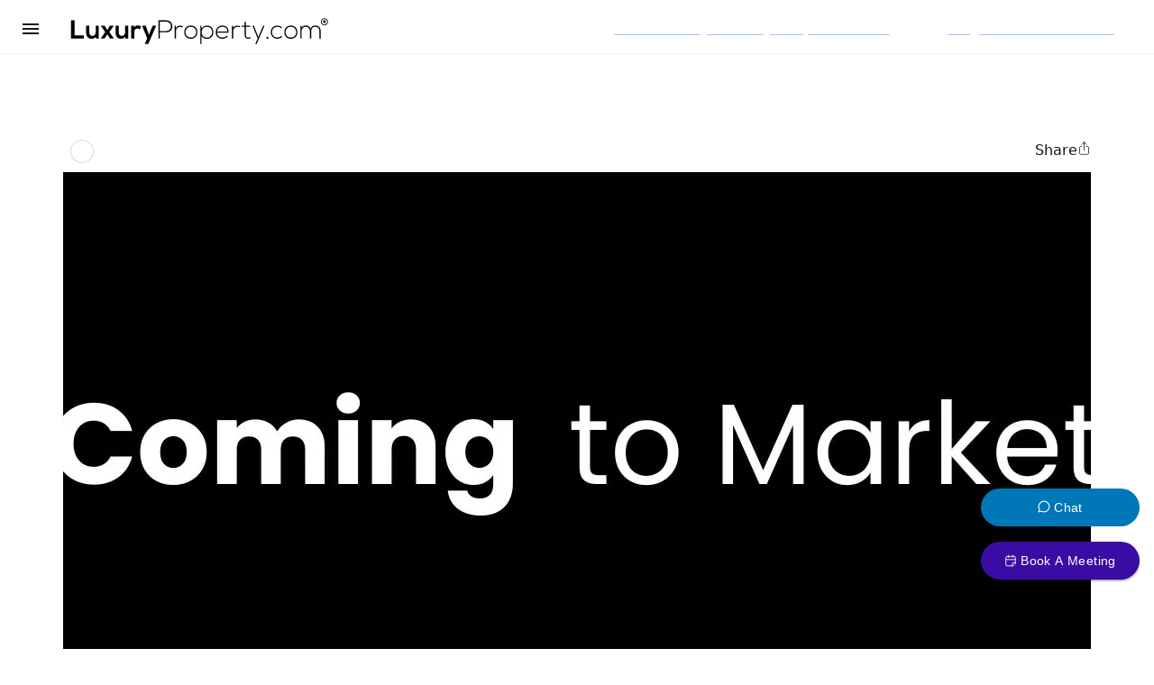

--- FILE ---
content_type: text/css;charset=UTF-8
request_url: https://web.webpushs.com/dist/css/push/sendpulse-prompt.min.css?v=291769644800000
body_size: 9633
content:
@keyframes shake-animation{0%,10.71429%,3.57143%,7.14286%,to{transform:translate(0,0)}1.78571%,8.92857%{transform:rotate(25deg)}5.35714%{transform:rotate(-25deg)}}.sp-prompt-style{position:fixed;z-index:999999;background-color:#fff}.sp-prompt{color:#444;text-align:left;display:block!important;font-weight:400}.sp-prompt,.sp-prompt *{box-sizing:border-box;font-family:'Segoe UI','Open Sans',Ubuntu,'Dejavu Sans',Helvetica,'Helvetica Neue',Arial,sans-serif;letter-spacing:normal}.sp-prompt a,.sp-prompt div,.sp-prompt span{background-color:transparent;font-weight:400}.sp-prompt-btn{cursor:pointer}.sp-prompt-btn,.sp-prompt-close{font-family:'Segoe UI','Open Sans',Ubuntu,'Dejavu Sans',Helvetica,'Helvetica Neue',Arial,sans-serif}.sp-prompt-btn{font-size:13px;padding:2px 8px 3px;display:inline-block!important;margin-bottom:0!important;outline:0!important;border-radius:3px;text-shadow:none!important;height:auto;line-height:1.5;text-transform:none!important;min-height:1px!important;width:auto}.sp-prompt-btn,.sp-prompt-btn:focus,.sp-prompt-btn:hover{background:#fff;border:1px solid #aaa}.sp-prompt-btn:focus{box-shadow:0 0 1px 1px rgba(90,199,208,.5)}.sp-prompt-btn:active{position:relative;top:1px;box-shadow:inset 0 1px 1px rgba(0,0,0,.1)}.sp-accept-btn{margin:0 0 0 5px}.sp-accept-btn:hover{background:#f9f9f9}.sp-bell-icon{position:relative;top:-1px;margin-right:5px;vertical-align:middle;width:14px;height:14px;display:inline-block!important}.sp-prompt-message-text{word-wrap:break-word;max-width:100%}.sp-prompt-message-text:empty{display:none}.sp-prompt-close{position:absolute;right:5px;top:6px;width:5%;font-size:22px!important;text-align:center;border:0!important;background:0 0!important;outline:0!important;padding:0!important;cursor:pointer;color:inherit;box-shadow:none;text-shadow:none}@media (min-width:768px){.sp-prompt-close{font-size:32px!important;font-weight:400;line-height:30px;right:10px}}.sp-table-wrapper{display:table;width:100%;border-collapse:collapse}.sp-table-wrapper>.sp-cell{display:table-cell;vertical-align:middle}.sp-link,.sp-link>span{display:inline-block;position:relative;font-size:12px;text-decoration:none!important;color:#222;width:auto}.sp-link{line-height:1.5}.sp-link>span{margin-left:4px;top:2px;opacity:.65}.sp-link>img{vertical-align:middle;border:0;width:15px;height:15px;display:inline-block}.sp-link:hover>span{opacity:.9;color:#23527c}@media (max-width:767px){.sp-popover.sp-prompt{background-color:#fff!important;width:80%;margin-left:10%;margin-right:10%;top:initial!important;bottom:0;padding:10px 15px;border:1px solid #cdcdcd;font-family:'Roboto',Arial,Helvetica,'Helvetica Neue','Dejavu Sans',sans-serif!important;box-shadow:0 1px 6px rgba(0,0,0,.2)!important}.sp-popover.sp-prompt+.sp-prompt-backdrop{display:none}.sp-popover .sp-prompt-message-text,.sp-popover .sp-prompt-title{font-size:14px;display:block;margin-bottom:10px;color:#222}.sp-popover .sp-prompt-info,.sp-popover .sp-prompt-message-text:nth-child(1){margin-bottom:5px;margin-right:10px}.sp-popover .sp-prompt-buttons{text-align:right}.sp-popover .sp-prompt-btn{text-transform:uppercase;font-weight:700;font-family:'Roboto',Arial,Helvetica,'Helvetica Neue','Dejavu Sans',sans-serif!important;border:0;padding:6px 12px;color:#4285f4;font-size:13px}.sp-popover .sp-accept-btn{margin:0 0 0 2px;background:#4285f4!important;color:#fff!important}.sp-popover .sp-accept-btn:active{background:#1769f1!important}.sp-popover .sp-disallow-btn{color:#777!important}.sp-popover .sp-disallow-btn:active{background:#ddd!important}.sp-popover .sp-link-wrapper{position:relative;display:block;margin-bottom:10px}}@media (max-width:380px){.sp-popover.sp-prompt{width:100%;margin-left:0;margin-right:0;border-left:none;border-right:none;border-bottom:none}}.sp-popover.sp-prompt{position:fixed;z-index:999999;background-color:#fff}.sp-popover .sp-prompt-close{right:8px;top:2px;width:20px;font-size:20px;font-weight:700;line-height:20px;color:#767676}.sp-popover .sp-prompt-close:hover{color:#333}@media (min-width:768px){.sp-popover.sp-prompt{width:auto;max-width:400px;left:90px;top:6px;padding:12px 15px;background-color:#fbfbfb!important;border-radius:2px;border:1px solid rgba(0,0,0,.2);box-shadow:0 3px 2px rgba(0,0,0,.15);color:#000!important;font-size:12px;line-height:1.5}.sp-popover:before{border-bottom:6px solid #fbfbfb}.sp-popover:after,.sp-popover:before{content:'';position:absolute;left:10px;width:0;height:0;border-left:6px solid transparent;border-right:6px solid transparent}.sp-popover:before{top:-6px;border-bottom:6px solid rgba(0,0,0,.25);z-index:999997}.sp-popover:after{top:-5px;border-bottom:6px solid #fbfbfb;z-index:999998}.sp-popover .sp-prompt-message-text{font-size:12px;display:block;margin-bottom:13px;color:#222;margin-right:20px}.sp-popover .sp-prompt-btn{border-radius:2px;padding:5px 10px!important;background-color:#f9f9f9;font-size:12px;border-color:#bababa;font-family:'Segoe UI','Open Sans',Ubuntu,'Dejavu Sans',Helvetica,'Helvetica Neue',Arial,sans-serif;color:#222!important;text-transform:none;font-weight:400;box-shadow:0 1px 1px rgba(0,0,0,.1);margin:0 5px 0 0}.sp-popover .sp-prompt-btn:last-child{margin-right:0}.sp-popover .sp-prompt-btn:hover{background-color:#fff}.sp-popover .sp-prompt-buttons{margin-right:0;text-align:right;margin-bottom:2px;min-width:368px;display:flex;align-items:center;justify-content:flex-end;flex-wrap:nowrap}.sp-popover .sp-prompt-buttons .sp-prompt-btn{order:2}.sp-popover .sp-prompt-buttons .sp-link-wrapper .sp-link>span{top:-1px;line-height:15px}.sp-popover .sp-prompt-buttons>*{margin:0 0 0 8px!important;float:none!important}.sp-popover .sp-prompt-buttons>:first-child{margin-left:0!important}.sp-popover .sp-accept-btn{border-color:#57d1ad;font-weight:700;box-shadow:0 1px 1px rgba(38,93,134,.18)}.sp-popover .sp-disallow-btn{float:none;margin-left:5px;margin-right:0}.sp-popover .sp-prompt-info{padding-left:20px}.sp-popover .sp-prompt-info .sp-bell-icon{margin-left:-15px}.sp-popover .sp-link-wrapper{display:block;float:none;flex-grow:1;text-align:left;margin:0}.sp-popover .sp-link>span{margin-left:0}}.sp-native-popover.sp-prompt{position:fixed;z-index:999999;background-color:#fff;width:90%;max-width:400px;padding:12px;bottom:0;margin:0;left:50%;transform:translateX(-50%);box-shadow:0 4px 10px rgba(0,0,0,.1)}.sp-native-popover.sp-prompt.sp-pos-center{left:50%;transform:translateX(-50%);right:auto}.sp-native-popover.sp-prompt.sp-pos-right{right:90px;transform:translateX(0);left:auto}.sp-native-popover.sp-prompt .sp-prompt-btn{background-color:#31b58e;color:#fff;border:0}.sp-native-popover.sp-prompt .sp-prompt-btn.sp-disallow-btn{background-color:transparent;border:0;color:#31b58e}.sp-native-popover .sp-link{display:flex;white-space:normal;align-items:center;color:inherit}.sp-native-popover .sp-link>span{color:inherit;top:1px;margin-left:7px;line-height:14px}.sp-native-popover .sp-prompt-close{right:9px;top:4px;text-align:center;font-size:26px!important;font-weight:400;color:inherit}.sp-native-popover .sp-prompt-close:hover{opacity:.8}.sp-native-popover .sp-prompt-buttons .sp-table-wrapper .sp-cell{white-space:nowrap;width:10px;padding-left:16px}.sp-native-popover .sp-prompt-buttons .sp-table-wrapper .sp-cell:first-child{width:auto;padding-left:0}.sp-native-popover .sp-native-info-inner{margin-bottom:16px}.sp-native-popover .sp-native-info-inner .sp-prompt-info{font-size:15px;line-height:22px;padding:0!important;margin:0!important;max-width:290px}.sp-native-popover .sp-native-info-inner .sp-cell{padding-left:14px;vertical-align:top}.sp-native-popover .sp-native-info-inner .sp-cell:first-child{width:64px;padding-left:0}.sp-native-popover .sp-native-info-inner .sp-bell-icon{position:relative;top:0;margin-right:0;width:64px;height:64px;display:block!important;border-radius:3px}@media (min-width:768px){.sp-native-popover.sp-prompt{width:440px;max-width:440px;left:90px;top:6px;padding:16px;background-color:#fff;border-radius:2px;color:#222;font-size:12px;line-height:1.5;bottom:auto;margin:0;transform:translateX(0)}.sp-native-popover:before{border-bottom:6px solid #fbfbfb}.sp-native-popover:after,.sp-native-popover:before{content:'';position:absolute;left:10px;width:0;height:0;border-left:6px solid transparent;border-right:6px solid transparent;display:none}.sp-native-popover:before{top:-6px;border-bottom:6px solid rgba(0,0,0,.25);z-index:999997}.sp-native-popover:after{top:-6px;border-bottom:6px solid #fbfbfb;z-index:999998}.sp-native-popover .sp-prompt-message-text{font-size:12px;display:block;margin-bottom:13px;color:inherit;margin-right:20px}.sp-native-popover .sp-prompt-btn{font-size:15px;padding:6px 0 8px;margin:0}.sp-native-popover .sp-prompt-btn.sp-disallow-btn{background-color:transparent;border:0;float:none;color:#31b58e;font-weight:400}.sp-native-popover .sp-prompt-btn.sp-accept-btn{border-radius:4px;font-weight:700;color:#fff;background-color:#31b58e;border:0;min-width:78px;padding:6px 14px 8px}.sp-native-popover .sp-prompt-btn:hover{opacity:.9}.sp-native-popover .sp-prompt-info{padding-left:20px}.sp-native-popover .sp-prompt-info .sp-bell-icon{margin-left:-15px}}@media (max-width:460px){.sp-native-popover .sp-native-info-inner .sp-prompt-info{font-size:13px;line-height:normal}.sp-native-popover .sp-native-info-inner .sp-cell{padding-left:0;padding-right:10px}.sp-native-popover .sp-native-info-inner .sp-cell:first-child{padding-right:0;display:none}.sp-native-popover .sp-prompt-buttons .sp-table-wrapper .sp-cell{display:block;float:right;width:auto}.sp-native-popover .sp-prompt-buttons .sp-table-wrapper .sp-cell:first-child{float:left;width:100%;margin:0 0 12px}}@media (min-width:768px){body .sp-prompt.sp-native-popover{top:-250px;transition:top 700ms}body .sp-prompt.sp-native-popover.show-prompt{top:0}}.sp-modal.sp-prompt{position:fixed;z-index:999999;background-color:#fff;top:0}.sp-modal+.sp-prompt-backdrop{position:fixed;top:0;right:0;bottom:0;left:0;z-index:999996;background:#000;opacity:.33}.sp-modal.sp-prompt{width:90%;margin:150px 5%;margin-top:15vh;padding:35px 20px;box-shadow:0 5px 10px rgba(0,0,0,.2)}.sp-modal .sp-prompt-message-text{font-size:24px;margin-bottom:15px;line-height:1.2}.sp-modal .sp-prompt-info{font-size:16px;margin-bottom:30px;line-height:1.5;opacity:.8}.sp-modal .sp-bell-icon{width:40px;height:40px;margin-bottom:20px;margin-right:auto}.sp-modal .sp-prompt-buttons,.sp-modal .sp-prompt-message,.sp-modal .sp-prompt-message-text{text-align:center}.sp-modal .sp-prompt-btn{font-size:16px;padding:5px 14px;font-weight:700}.sp-modal .sp-prompt-buttons{position:relative}.sp-modal .sp-prompt-buttons .sp-link-wrapper{display:block;width:100%;position:absolute;text-align:center;bottom:-20px}@media (min-width:600px){.sp-modal.sp-prompt{width:500px;left:50%;margin-left:-250px;padding:60px 50px 50px}}@media (min-width:768px){body>.sp-prompt.sp-modal{transition:all 300ms ease 1000ms;transform:scale(0)}body>.sp-prompt.sp-modal.show-prompt{transform:scale(1)}body>.sp-prompt.sp-modal.show-prompt+.sp-prompt-backdrop{display:block!important}}.sp-bar.sp-prompt{position:relative;z-index:100;padding-top:12px;padding-bottom:12px;border:0;background-color:#fff;box-shadow:0 1px 2px rgba(0,0,0,.2)}.sp-bar+.sp-prompt-backdrop{display:none}.sp-bar .sp-prompt-message{width:90%;margin:auto;text-align:center;line-height:1.42857143;display:flex;align-items:center;flex-wrap:nowrap;justify-content:center}.sp-bar .sp-prompt-close{font-size:30px!important;top:10px;margin:0!important;min-height:1px;color:#333;box-shadow:none;text-shadow:none}.sp-bar .sp-bell-icon,.sp-bar .sp-prompt-message-text{display:inline-block}.sp-bar .sp-prompt-message-text{font-size:16px;margin-top:-1px}.sp-bar .sp-prompt-info{padding-left:0}.sp-bar .sp-prompt-buttons{margin-left:10px;margin-right:10px;display:block;white-space:nowrap}.sp-bar .sp-prompt-btn{font-size:15px;font-weight:700}.sp-bar .sp-disallow-btn{padding-left:2px;padding-right:2px;font-weight:400}.sp-bar .sp-link-wrapper{position:absolute;display:block;right:10px;bottom:-20px;line-height:normal}.sp-bar .sp-link-wrapper .sp-link{box-sizing:border-box;height:20px;background:rgba(244,244,244,.9);padding:2px 8px;border-radius:0 0 8px 8px;line-height:1.3;box-shadow:0 2px 3px -1px rgba(0,0,0,.15),inset 0 1px 1px rgba(0,0,0,.1);transition:all 50ms ease 20ms}.sp-bar .sp-link-wrapper .sp-link>span{margin-left:0;opacity:1;top:0;color:#555}.sp-bar .sp-link-wrapper .sp-link:hover{background:#fff}.sp-bar .sp-link-wrapper .sp-link:hover>span{color:#2ca17e}@media (max-width:892px){.sp-bar .sp-prompt-message{flex-wrap:wrap}.sp-bar .sp-prompt-buttons{flex-grow:1;text-align:center}.sp-bar .sp-prompt-message-text{margin-bottom:5px}}.sendulse-android-like .sp-link>span:hover,.sp-bar .sp-prompt-btn:hover,.sp-fab .sp-prompt-btn:hover,.sp-floating-panel svg:hover,.sp-modal .sp-prompt-btn:hover{opacity:.9}.sp-bar .sp-accept-btn,.sp-fab .sp-accept-btn,.sp-modal .sp-accept-btn{background-color:#31b58e;border-color:#31b58e;color:#fff}.sp-bar .sp-disallow-btn,.sp-fab .sp-disallow-btn,.sp-modal .sp-disallow-btn{border-color:transparent;background-color:transparent;color:#31b58e}.sp-floating-panel{position:fixed;width:189px;right:35px;bottom:35px;z-index:999999;cursor:pointer}.sp-floating-panel.sp-hide{display:none!important}.sp-floating-panel.sp-fab-left{left:35px;right:auto}.sp-floating-panel .sp-prompt-label{text-decoration:none;text-align:center;color:#fff;font-size:12px;padding-top:4px;transition:text-shadow 150ms ease 50ms;text-shadow:0 -1px 1px rgba(0,0,0,.2),0 1px 1px rgba(0,0,0,.2),1px 0 1px rgba(0,0,0,.2),-1px 0 1px rgba(0,0,0,.2)}.sp-floating-panel .sp-prompt-label a{color:#fff;font-size:inherit;text-decoration:none}.sp-floating-panel .sp-prompt-label a:hover{text-decoration:underline}.sp-floating-panel .sp-prompt-label:hover{text-shadow:-2px 0 rgba(0,0,0,.2),0 2px rgba(0,0,0,.2),2px 0 rgba(0,0,0,.2),0 -2px rgba(0,0,0,.2);text-decoration:underline}.sp-floating-panel svg{display:block;margin:0 auto;transition-duration:.25s}.sp-floating-panel .sp-bell-icon{width:26px;height:26px;position:relative;top:1px}.sp-floating-panel .sp-table-wrapper .sp-cell{padding-left:16px;line-height:16px;font-size:14px;color:inherit;text-decoration:none;font-weight:700;transition:text-shadow 200ms ease 50ms}.sp-floating-panel .sp-table-wrapper .sp-cell:last-child>a{font-size:inherit;color:inherit;text-decoration:none;font-weight:700;white-space:pre-wrap;word-wrap:break-word;max-width:115px;display:inline-block}.sp-floating-panel .sp-table-wrapper .sp-cell:first-child{width:26px;padding-left:0}.sp-floating-panel .sp-table-wrapper .sp-cell:first-child>a{display:block}.sp-floating-panel .sp-prompt-message{background-color:#fff;border-radius:6px;padding:10px 16px 12px;position:relative;box-shadow:0 0 1px rgba(0,0,0,.15);transform:none!important;transition:box-shadow 200ms ease 50ms}.sp-floating-panel .sp-prompt-message:after{content:'';position:absolute;left:10%;top:0;width:80%;height:100%;box-shadow:0 14px 32px rgba(0,0,0,.25);z-index:-1}.sp-floating-panel .sp-prompt-message:hover{box-shadow:0 0 0 1px #fff,0 4px 10px rgba(0,0,0,.3)}.sp-floating-panel .sp-prompt-message:hover .sp-table-wrapper .sp-cell{text-shadow:-1px 0 rgba(0,0,0,.05),0 1px rgba(0,0,0,.05),1px 0 rgba(0,0,0,.05),0 -1px rgba(0,0,0,.05)}.sp-floating-panel .sp-prompt-message:active{box-shadow:0 2px 6px rgba(0,0,0,.3)}@media (min-width:768px){body .sp-floating-panel{right:-300px;transition:left 700ms}body .sp-floating-panel.show-prompt{right:20px}body .sp-floating-panel.sp-fab-left.show-prompt{right:auto;left:20px}}.sendulse-android-like.sp-prompt{position:fixed;z-index:999999;background-color:#fff;top:0;padding:24px;background:#fff;border-radius:2px;border:1px solid rgba(0,0,0,.07);box-shadow:0 4px 10px rgba(0,0,0,.1)}.sendulse-android-like .sp-prompt-buttons{text-align:right;display:flex;align-items:center;justify-content:flex-end;flex-wrap:nowrap}.sendulse-android-like .sp-prompt-buttons>:first-child{margin-left:0!important}.sendulse-android-like .sp-prompt-buttons .sp-link-wrapper{display:block;float:none!important;flex-grow:1;text-align:left;margin:0!important;top:-1px!important;line-height:0}.sendulse-android-like .sp-link{display:flex}.sendulse-android-like .sp-link>span{color:#333;opacity:1}.sendulse-android-like .sp-link>img{display:block;top:3px;margin-top:0;position:relative}.sendulse-android-like .sp-prompt-close{right:15px;top:9px}.sendulse-android-like .sp-prompt-message{text-align:left;position:relative}.sendulse-android-like .sp-prompt-message-text{margin-bottom:5px}.sendulse-android-like .sp-prompt-title{font-weight:700;font-size:15px}.sendulse-android-like .sp-prompt-info{min-height:75px;padding-left:0;font-size:15px;line-height:25px;text-align:left;margin-bottom:16px;padding-top:5px;color:#000}.sendulse-android-like .sp-bell-icon{visibility:hidden;position:absolute;left:0;top:3px;width:auto;height:auto;border-radius:3px;max-width:64px;max-height:64px}.sendulse-android-like .sp-prompt-btn{font-size:15px;padding:7px 0 9px;margin:0}.sendulse-android-like .sp-prompt-btn.sp-disallow-btn{background-color:transparent;border:0;color:#31b58e;font-weight:400;margin-right:20px}.sendulse-android-like .sp-prompt-btn.sp-accept-btn{border-radius:4px;font-weight:700;color:#fff;background-color:#31b58e;border:0;padding-left:12px;padding-right:12px;min-width:98px}.sendulse-android-like .sp-prompt-btn:hover{opacity:.9}@media (min-width:480px){.sendulse-android-like.sp-prompt{width:480px;left:50%;transform:translateX(-50%)}.sendulse-android-like .sp-prompt-message{padding-left:78px}.sendulse-android-like .sp-bell-icon{visibility:visible}.sendulse-android-like .sp-prompt-buttons{margin-left:-78px}.sendulse-android-like .sp-prompt-buttons .sp-link-wrapper{float:left;position:relative;top:8px;margin-bottom:3px;margin-top:0;margin-right:10px}}@media (min-width:768px){body .sp-prompt.sendulse-android-like{top:-250px;transition:top 700ms}body .sp-prompt.sendulse-android-like.show-prompt{top:0}}.sp-safari.sp-prompt{position:fixed;z-index:999999;background-color:#fff;top:0;padding:12px 20px;background:#f0f3f5;background:rgba(245,247,249,.97);box-shadow:0 1px 2px rgba(0,0,0,.2)}.sp-safari .sp-prompt-buttons{text-align:right}.sp-safari .sp-prompt-buttons .sp-link-wrapper{display:block;text-align:left;margin-top:-7px;margin-bottom:10px}.sp-safari .sp-prompt-close{display:none}.sp-safari .sp-prompt-message{text-align:left;position:relative}.sp-safari .sp-prompt-message-text{margin-bottom:5px}.sp-safari .sp-prompt-title{font-weight:700;font-size:15px}.sp-safari .sp-prompt-info{min-height:30px;padding-left:0;font-size:13px;line-height:1.5;opacity:.8;text-align:left;margin-bottom:12px}.sp-safari .sp-bell-icon{visibility:hidden;position:absolute;left:0;top:3px;width:auto;height:auto;max-width:64px;max-height:64px}.sp-safari .sp-prompt-btn{min-width:88px;font-size:14px;order:2}.sp-safari .sp-prompt-btn:hover{opacity:.9}@media (min-width:480px){.sp-safari.sp-prompt{width:430px;left:50%;margin-left:-215px}.sp-safari .sp-prompt-message{padding-left:80px}.sp-safari .sp-bell-icon{visibility:visible}.sp-safari .sp-prompt-buttons{margin-left:-80px;padding-top:7px;padding-bottom:5px;display:flex;align-items:center;justify-content:flex-end;flex-wrap:nowrap}.sp-safari .sp-prompt-buttons>*{margin:0 0 0 8px}.sp-safari .sp-prompt-buttons>:first-child{margin-left:0}.sp-safari .sp-prompt-buttons .sp-link-wrapper{float:none;position:relative;flex-grow:1;order:1;margin:0;padding-top:0;padding-left:0;line-height:0}.sp-safari .sp-prompt-buttons .sp-link-wrapper .sp-link{white-space:nowrap;line-height:normal}.sp-safari .sp-prompt-buttons .sp-link-wrapper .sp-link>img{vertical-align:middle;position:relative}.sp-safari .sp-prompt-buttons .sp-link-wrapper .sp-link>span{top:auto;white-space:normal;vertical-align:middle}}.sp-safari .sp-accept-btn{color:#fff;background:#7abcff;background:linear-gradient(to bottom,#7abcff 0,#4096ee 100%);filter:progid:DXImageTransform.Microsoft.gradient(startColorstr='#7abcff', endColorstr='#4096ee', GradientType=0);border-color:#4096ee}.sp-safari .sp-disallow-btn{color:#444!important}@media (min-width:768px){body>.sp-prompt.sp-safari{top:-250px;transition:top 700ms}body>.sp-prompt.sp-safari.show-prompt{top:0}}.sp-fab{position:fixed;z-index:999999;background-color:transparent!important;bottom:35px;right:35px}.sp-fab.sp-hide{display:none!important}.sp-fab.sp-fab-left{right:auto;left:35px}.sp-fab.sp-fab-left .sp-prompt-message{right:auto;left:-10px}.sp-fab.sp-fab-left .sp-prompt-message:after,.sp-fab.sp-fab-left .sp-prompt-message:before{left:23px;right:auto}.sp-fab .sp-prompt-message{position:absolute;bottom:58px;right:-10px;width:250px;padding:15px;background:#fff;border:1px solid #ccc;border-radius:4px;font-family:'Segoe UI','Open Sans',Ubuntu,'Dejavu Sans',Helvetica,'Helvetica Neue',Arial,sans-serif;text-align:left}.sp-fab .sp-prompt-message .sp-prompt-title{font-weight:700;font-size:15px;line-height:1.3}.sp-fab .sp-prompt-message .sp-prompt-info{padding-left:0;font-size:13px;opacity:.8;text-align:left}.sp-fab .sp-prompt-message .sp-prompt-message-text{margin-bottom:10px}.sp-fab .sp-prompt-message:after,.sp-fab .sp-prompt-message:before{content:'';position:absolute;bottom:-21px;right:23px;border-style:solid;height:0;width:0;border-width:10px;border-color:#ccc transparent transparent}.sp-fab .sp-prompt-message:after{border-color:#fff transparent transparent;bottom:-20px}.sp-fab .sp-prompt-buttons{display:flex;flex-direction:row;position:relative;padding-bottom:30px}.sp-fab .sp-disallow-btn{order:2}.sp-fab .sp-accept-btn{order:1;margin-left:0}.sp-fab .sp-prompt-fab{padding:10px;width:48px;height:48px;text-align:center;border-radius:50%;background-color:#31b58e;box-shadow:0 2px 5px rgba(0,0,0,.2);cursor:pointer;box-sizing:border-box;line-height:1.2;transition:box-shadow 200ms ease 50ms}.sp-fab .sp-prompt-fab .sp-bell-icon{margin:auto;width:24px;height:24px;top:2px;animation:shake-animation 10s ease infinite}.sp-fab .sp-prompt-fab use.sp-bell-path{fill:#fff}.sp-fab .sp-prompt-close,.sp-webpush-label.sp-windows.sp-firefox+.sp-webpush-label.sp-show,.sp-webpush-label.sp-windows.sp-opera+.sp-webpush-label.sp-show{display:none!important}.sp-fab .sp-link-wrapper{display:block;position:absolute;left:0;bottom:0}.sp-fab .sp-prompt-message{visibility:hidden;opacity:0;transform:scale(.9);box-shadow:0 2px 5px rgba(0,0,0,.15);transition:all 100ms ease 50ms}.sp-fab:hover .sp-prompt-message{visibility:visible;opacity:1;transform:scale(1)}.sp-fab:hover .sp-prompt-fab{box-shadow:0 0 0 2px #fff,0 4px 10px rgba(0,0,0,.3)}.sp-backdrop-info{position:fixed;top:0;right:0;bottom:0;left:0;z-index:999996;background:rgba(0,0,0,.65);text-align:center;opacity:0;transition:all 200ms ease 100ms}.sp-backdrop-info.show-prompt{display:block!important;opacity:1}.sp-backdrop-info .backdrop-close,.sp-backdrop-info .backdrop-message{position:absolute;color:#fff;font-family:'Segoe UI','Open Sans',Ubuntu,'Dejavu Sans',Helvetica,'Helvetica Neue',Arial,sans-serif}.sp-backdrop-info .backdrop-close{right:20px;top:20px;font-weight:300;opacity:.8;cursor:pointer}.sp-backdrop-info .backdrop-close:hover{opacity:1}.sp-backdrop-info .backdrop-close>big{font-size:60px;line-height:20px;height:23px;display:block}.sp-backdrop-info .backdrop-close>small{font-size:16px}.sp-backdrop-info .backdrop-message{top:0;right:0;bottom:0;left:0;z-index:999997;max-width:360px;margin-top:150px;margin:36vh auto 10vh;font-size:21px;padding:20px;font-weight:500}.sp-webpush-label{border-radius:50%;width:896px;height:220px;position:fixed;top:-85px;left:-190px;z-index:100001;display:none;margin-left:22px;transition-duration:.25s;transform:scale(.7);opacity:0}.sp-webpush-label.sp-show{transform:scale(1);opacity:1}.sp-webpush-label:after{content:'';position:absolute;width:100%;height:100%;left:0;top:0;filter:blur(100px);background-color:rgba(0,0,0,.4)}.sp-webpush-label,.sp-webpush-label .sp-inner-content{font-family:'Segoe UI','Open Sans',Ubuntu,'Dejavu Sans',Helvetica,'Helvetica Neue',Arial,sans-serif}.sp-webpush-label .sp-inner-content{position:absolute;right:calc(16% - 22px);top:calc(85px + 15px);white-space:nowrap;font-size:13px;color:#fff;line-height:15px;font-weight:700;filter:blur(0);z-index:10;text-shadow:-2px 0 rgba(0,0,0,.1),0 2px rgba(0,0,0,.1),2px 0 rgba(0,0,0,.1),0 -2px rgba(0,0,0,.1)}.sp-bottom-push-label .sp-brand-link>span,.sp-webpush-label .sp-brand-link,.sp-webpush-label .sp-brand-link>span{position:relative;font-weight:700;font-size:inherit;color:inherit;text-shadow:-2px 0 rgba(0,0,0,.1),0 2px rgba(0,0,0,.1),2px 0 rgba(0,0,0,.1),0 -2px rgba(0,0,0,.1)}.sp-webpush-label .sp-brand-link{text-decoration:none;display:inline-block;vertical-align:middle;padding:5px 5px 5px 0;top:-5px;font-family:'Segoe UI','Open Sans',Ubuntu,'Dejavu Sans',Helvetica,'Helvetica Neue',Arial,sans-serif}.sp-webpush-label .sp-brand-link:hover,.sp-webpush-label .sp-brand-link:hover>span{text-decoration:none}.sp-bottom-push-label .sp-brand-link>span,.sp-webpush-label .sp-brand-link>span{padding-left:24px;text-decoration:underline;font-family:inherit}.sp-bottom-push-label .sp-brand-link>span:after,.sp-webpush-label .sp-brand-link>span:after{content:'';position:absolute;left:0;top:50%;background-image:url([data-uri]);width:20px;height:20px;margin:-10px 0 0}.sp-webpush-label.sp-windows.sp-firefox{max-width:100%;width:100%;left:-22px;display:block!important}.sp-webpush-label.sp-linux.sp-firefox:after,.sp-webpush-label.sp-windows.sp-firefox:after{max-width:896px}.sp-webpush-label.sp-windows.sp-firefox .sp-inner-content{right:auto;left:654px}@media (max-width:1140px){.sp-webpush-label.sp-windows.sp-firefox .sp-inner-content{left:645px}}@media (max-width:1080px){.sp-webpush-label.sp-windows.sp-firefox .sp-inner-content{left:calc(23.7% + 384px)}}@media (max-width:978px){.sp-webpush-label.sp-windows.sp-firefox .sp-inner-content{left:calc(25% + 384px)}}@media (max-width:860px){.sp-webpush-label.sp-windows.sp-firefox .sp-inner-content{left:calc(23.5% + 384px)}}@media (max-width:767px){.sp-webpush-label.sp-windows.sp-firefox.initialized{display:none!important}}.sp-webpush-label.sp-windows.sp-chrome,.sp-webpush-label.sp-windows.sp-opera{display:block!important}.sp-webpush-label.sp-windows.sp-opera .sp-inner-content{right:calc(16% - 45px)}.sp-webpush-label.sp-windows.sp-opera.sp-lang-en,.sp-webpush-label.sp-windows.sp-opera.sp-lang-ru{margin-left:0}.sp-webpush-label.sp-windows.sp-opera.sp-lang-en .sp-inner-content,.sp-webpush-label.sp-windows.sp-opera.sp-lang-ru .sp-inner-content{right:calc(16% - 67px)}.sp-webpush-label.sp-windows.sp-opera.sp-lang-uk{margin-left:0;right:auto;left:50%;transform:translateX(-50%)}.sp-webpush-label.sp-windows.sp-opera.sp-lang-uk .sp-inner-content{right:58px}.sp-webpush-label.sp-windows.sp-opera.sp-opera56{margin-left:0;right:auto;left:-190px;transform:translateX(0)}.sp-webpush-label.sp-windows.sp-opera.sp-opera56 .sp-inner-content{right:calc(11% - 22px);margin-right:0}@media (max-width:1380px){.sp-webpush-label.sp-windows.sp-opera.sp-lang-en .sp-inner-content{right:10%}.sp-webpush-label.sp-windows.sp-opera.sp-opera56.sp-lang-en .sp-inner-content,.sp-webpush-label.sp-windows.sp-opera.sp-opera56.sp-lang-ru .sp-inner-content,.sp-webpush-label.sp-windows.sp-opera.sp-opera56.sp-lang-uk .sp-inner-content{right:calc(11% - 22px);margin-right:0}}.sp-webpush-label.sp-linux.sp-firefox+.sp-webpush-label.sp-show,.sp-webpush-label.sp-linux.sp-opera+.sp-webpush-label.sp-show,.sp-webpush-label.sp-windows.sp-chrome+.sp-webpush-label.sp-show,.sp-webpush-label.sp-windows.sp-yandex+.sp-webpush-label.sp-show{display:none!important}.sp-webpush-label.sp-windows.sp-yandex{top:-10px;left:auto;right:-250px;margin:0;display:block!important}.sp-webpush-label.sp-windows.sp-yandex .sp-inner-content{right:auto;left:190px;top:180px}.sp-webpush-label.sp-linux.sp-firefox{max-width:100%;width:100%;left:-22px;display:block!important}.sp-webpush-label.sp-linux.sp-firefox .sp-inner-content{right:auto;left:720px}@media (max-width:1540px){.sp-webpush-label.sp-linux.sp-firefox .sp-inner-content{left:710px}}@media (max-width:1450px){.sp-webpush-label.sp-linux.sp-firefox .sp-inner-content{left:calc(18% + 450px)}}@media (max-width:1270px){.sp-webpush-label.sp-linux.sp-firefox .sp-inner-content{left:calc(19% + 450px)}}@media (max-width:1024px){.sp-webpush-label.sp-linux.sp-firefox .sp-inner-content{left:calc(20% + 450px)}}@media (max-width:940px){.sp-webpush-label.sp-linux.sp-firefox .sp-inner-content{left:calc(21% + 450px)}}@media (max-width:860px){.sp-webpush-label.sp-linux.sp-firefox .sp-inner-content{left:calc(20% + 450px)}}@media (max-width:805px){.sp-webpush-label.sp-linux.sp-firefox .sp-inner-content{left:calc(14% + 450px)}}@media (max-width:767px){.sp-webpush-label.sp-linux.sp-firefox.initialized{display:none!important}}.sp-webpush-label.sp-linux.sp-opera{display:block!important;left:auto;right:0}.sp-webpush-label.sp-linux.sp-opera .sp-inner-content{right:20px}.sp-webpush-label.sp-linux.sp-opera.sp-lang-en,.sp-webpush-label.sp-linux.sp-opera.sp-lang-ru,.sp-webpush-label.sp-linux.sp-opera.sp-lang-uk{margin-left:20px;right:auto;left:50%;transform:translateX(-50%)}.sp-webpush-label.sp-linux.sp-opera.sp-lang-en .sp-inner-content{right:10.5%}.sp-webpush-label.sp-linux.sp-opera.sp-lang-ru .sp-inner-content{right:0;margin-right:-18px}.sp-webpush-label.sp-linux.sp-opera.sp-lang-uk .sp-inner-content{right:4%}.sp-webpush-label.sp-linux.sp-opera.sp-opera56{margin-left:0;right:auto;left:-190px;transform:translateX(0)}.sp-webpush-label.sp-linux.sp-opera.sp-opera56 .sp-inner-content{right:calc(10% - 45px);margin-right:0}@media (max-width:1380px){.sp-webpush-label.sp-linux.sp-opera.sp-lang-en .sp-inner-content{right:10%}.sp-webpush-label.sp-linux.sp-opera.sp-lang-ru .sp-inner-content{right:0;margin-right:-18px}.sp-webpush-label.sp-linux.sp-opera.sp-lang-uk .sp-inner-content{right:4%}.sp-webpush-label.sp-linux.sp-opera.sp-opera56.sp-lang-en .sp-inner-content,.sp-webpush-label.sp-linux.sp-opera.sp-opera56.sp-lang-ru .sp-inner-content,.sp-webpush-label.sp-linux.sp-opera.sp-opera56.sp-lang-uk .sp-inner-content{right:calc(11% - 22px);margin-right:0}}.sp-webpush-label.sp-linux.sp-yandex{top:-10px;left:auto;right:-250px;margin:0;display:block!important}.sp-webpush-label.sp-linux.sp-chrome+.sp-webpush-label.sp-show,.sp-webpush-label.sp-linux.sp-yandex+.sp-webpush-label.sp-show,.sp-webpush-label.sp-macos.sp-firefox+.sp-webpush-label.sp-show{display:none!important}.sp-webpush-label.sp-linux.sp-yandex .sp-inner-content{right:auto;left:190px;top:180px}.sp-webpush-label.sp-linux.sp-chrome{display:block!important}.sp-webpush-label.sp-macos.sp-firefox{left:0;display:block!important}.sp-webpush-label.sp-macos.sp-firefox .sp-inner-content{right:auto;left:616px}@media (max-width:1240px){.sp-webpush-label.sp-macos.sp-firefox .sp-inner-content{left:611px}}@media (max-width:1180px){.sp-webpush-label.sp-macos.sp-firefox .sp-inner-content{left:602px}}@media (max-width:1140px){.sp-webpush-label.sp-macos.sp-firefox .sp-inner-content{left:596px}}@media (max-width:1060px){.sp-webpush-label.sp-macos.sp-firefox .sp-inner-content{left:585px}}@media (max-width:998px){.sp-webpush-label.sp-macos.sp-firefox .sp-inner-content{left:576px}}@media (max-width:896px){.sp-webpush-label.sp-macos.sp-firefox .sp-inner-content{left:562px}}@media (max-width:820px){.sp-webpush-label.sp-macos.sp-firefox .sp-inner-content{left:552px}}@media (max-width:760px){.sp-webpush-label.sp-macos.sp-firefox .sp-inner-content{left:542px}}.sp-webpush-label.sp-macos.sp-chrome{display:block!important}.sp-webpush-label.sp-macos.sp-chrome .sp-inner-content{right:calc(16% - 32px)}.sp-webpush-label.sp-macos.sp-opera{display:block!important;left:auto;right:0}.sp-webpush-label.sp-macos.sp-opera .sp-inner-content{right:20px}.sp-webpush-label.sp-macos.sp-opera.sp-lang-en,.sp-webpush-label.sp-macos.sp-opera.sp-lang-ru,.sp-webpush-label.sp-macos.sp-opera.sp-lang-uk,.sp-webpush-label.sp-macos.sp-opera.sp-opera56{margin-left:0;right:auto;left:-190px;transform:translateX(0)}.sp-webpush-label.sp-macos.sp-opera.sp-lang-en .sp-inner-content,.sp-webpush-label.sp-macos.sp-opera.sp-lang-ru .sp-inner-content,.sp-webpush-label.sp-macos.sp-opera.sp-lang-uk .sp-inner-content,.sp-webpush-label.sp-macos.sp-opera.sp-opera56 .sp-inner-content{right:calc(16% - 54px);margin-right:0}.sp-webpush-label.sp-macos.sp-yandex{top:-10px;left:auto;right:-250px;margin:0;display:block!important}.sp-webpush-label.sp-macos.sp-yandex .sp-inner-content{right:auto;left:190px;top:180px}@media (max-width:860px){.sp-webpush-label.sp-linux.sp-firefox,.sp-webpush-label.sp-windows.sp-firefox{max-width:100%;left:0}.sp-webpush-label.sp-linux.sp-firefox .sp-inner-content,.sp-webpush-label.sp-windows.sp-firefox .sp-inner-content{font-size:0;color:transparent;letter-spacing:-.36em;right:62px}.sp-webpush-label.sp-linux.sp-firefox .sp-brand-link,.sp-webpush-label.sp-windows.sp-firefox .sp-brand-link{font-size:11px;letter-spacing:normal;color:#fff}.sp-webpush-label.sp-linux.sp-opera,.sp-webpush-label.sp-windows.sp-opera{max-width:100%;left:0;transform:translateX(0)}.sp-webpush-label.sp-linux.sp-opera .sp-inner-content,.sp-webpush-label.sp-windows.sp-opera .sp-inner-content{font-size:0;color:transparent;letter-spacing:-.36em;right:40px}.sp-webpush-label.sp-linux.sp-opera .sp-brand-link,.sp-webpush-label.sp-windows.sp-opera .sp-brand-link{font-size:11px;letter-spacing:normal;color:#fff}.sp-webpush-label.sp-linux.sp-opera.sp-opera56,.sp-webpush-label.sp-windows.sp-opera.sp-opera56{max-width:896px}.sp-webpush-label.sp-linux.sp-opera.sp-opera56 .sp-inner-content,.sp-webpush-label.sp-linux.sp-opera.sp-opera56.sp-lang-en .sp-inner-content,.sp-webpush-label.sp-linux.sp-opera.sp-opera56.sp-lang-ru .sp-inner-content,.sp-webpush-label.sp-linux.sp-opera.sp-opera56.sp-lang-uk .sp-inner-content,.sp-webpush-label.sp-windows.sp-opera.sp-opera56 .sp-inner-content,.sp-webpush-label.sp-windows.sp-opera.sp-opera56.sp-lang-en .sp-inner-content,.sp-webpush-label.sp-windows.sp-opera.sp-opera56.sp-lang-ru .sp-inner-content,.sp-webpush-label.sp-windows.sp-opera.sp-opera56.sp-lang-uk .sp-inner-content{right:calc(13% - 22px)}}@media (max-width:767px){.sp-webpush-label{display:none!important;z-index:-10!important;visibility:hidden!important;opacity:0!important}}.sp-bottom-push-label,.sp-bottom-push-label .sp-brand-link{font-weight:700;text-shadow:-2px 0 rgba(0,0,0,.1),0 2px rgba(0,0,0,.1),2px 0 rgba(0,0,0,.1),0 -2px rgba(0,0,0,.1);font-family:'Segoe UI','Open Sans',Ubuntu,'Dejavu Sans',Helvetica,'Helvetica Neue',Arial,sans-serif}.sp-bottom-push-label{position:absolute;left:50%;bottom:30px;white-space:nowrap;font-size:13px;color:#fff;line-height:15px;filter:blur(0);z-index:10;transform:translateX(-50%)}.sp-bottom-push-label .sp-brand-link{font-size:inherit;color:inherit;text-decoration:none;display:inline-block;vertical-align:middle;position:relative;top:-1px;padding:5px}.sp-bottom-push-label .sp-brand-link:hover,.sp-bottom-push-label .sp-brand-link:hover>span{text-decoration:none}.sp-hint-popover .sp-table-wrapper>.sp-cell img,.sp-webpush-label.sp-windows.sp-firefox.sp-firefox44,.sp-webpush-label.sp-windows.sp-firefox.sp-firefox45,.sp-webpush-label.sp-windows.sp-firefox.sp-firefox46,.sp-webpush-label.sp-windows.sp-firefox.sp-firefox47,.sp-webpush-label.sp-windows.sp-firefox.sp-firefox48,.sp-webpush-label.sp-windows.sp-firefox.sp-firefox49,.sp-webpush-label.sp-windows.sp-firefox.sp-firefox50,.sp-webpush-label.sp-windows.sp-firefox.sp-firefox51,.sp-webpush-label.sp-windows.sp-firefox.sp-firefox52,.sp-webpush-label.sp-windows.sp-firefox.sp-firefox53,.sp-webpush-label.sp-windows.sp-firefox.sp-firefox54,.sp-webpush-label.sp-windows.sp-firefox.sp-firefox55,.sp-webpush-label.sp-windows.sp-firefox.sp-firefox56,.sp-webpush-label.sp-windows.sp-firefox.sp-firefox57,.sp-webpush-label.sp-windows.sp-firefox.sp-firefox58{display:none!important}@media only screen and (-webkit-min-device-pixel-ratio:2) and (min-width:1281px) and (max-width:1440px){.sp-webpush-label.sp-macos.sp-chrome .sp-inner-content{right:calc(16% - 54px)}}@media only screen and (-webkit-min-device-pixel-ratio:2.5) and (max-width:1280px){.sp-webpush-label.sp-windows.sp-chrome .sp-inner-content{right:calc(16% - 54px)}}.sp-hint-popover.sp-prompt{position:fixed;z-index:999999;background-color:#fff;top:68px;padding:10px 18px 12px;background:rgba(250,250,250,.94);border-radius:0 0 4px 4px;border:0;box-shadow:none;left:284px;width:305px;max-width:305px;min-height:94px}.sp-hint-popover.sp-prompt:after{content:'';position:absolute;z-index:1;background-image:url([data-uri]);left:0;right:0;top:0;bottom:0;background-position:right 12px top 12px;background-repeat:no-repeat;opacity:.9}.sp-hint-popover.sp-prompt.sp-yandex:after{background-image:url([data-uri])}.sp-hint-popover.sp-prompt.sp-secure-mode{top:0;left:115px}.sp-hint-popover.sp-prompt,.sp-hint-popover.sp-prompt *{font-family:'Roboto',Arial,Helvetica,'Helvetica Neue','Dejavu Sans',sans-serif!important}.sp-hint-popover .sp-prompt-message{position:relative;z-index:2}.sp-hint-popover .sp-prompt-message-text{position:relative;max-width:210px;font-size:12px!important;color:#484848!important;line-height:16px!important}.sp-hint-popover .sp-table-wrapper{margin-bottom:8px}.sp-hint-popover .sp-table-wrapper>.sp-cell{font-size:14px!important;line-height:16px!important;color:#000!important;vertical-align:top}.sp-hint-popover .sp-table-wrapper>.sp-cell:first-child{padding-right:94px}.sp-hint-popover .sp-table-wrapper>.sp-cell:last-child{display:none!important}.sp-backdrop-info .sp-hint-popover.sp-prompt{top:0;left:115px;background:#fff}@media (min-width:768px){body .sp-prompt.sp-hint-popover{top:-250px;transition:top 700ms}body .sp-prompt.sp-hint-popover.show-prompt{top:85px}body .sp-backdrop-info .sp-hint-popover.sp-prompt.show-prompt,body .sp-prompt.sp-hint-popover.sp-secure-mode.show-prompt{top:0}}

--- FILE ---
content_type: application/javascript; charset=UTF-8
request_url: https://www.luxuryproperty.com/_next/static/chunks/4868-333fee5627044ebe.js
body_size: 3271
content:
"use strict";(self.webpackChunk_N_E=self.webpackChunk_N_E||[]).push([[4868],{64938:function(e,t,r){Object.defineProperty(t,"__esModule",{value:!0}),Object.defineProperty(t,"default",{enumerable:!0,get:function(){return n.createSvgIcon}});var n=r(99566)},67358:function(e,t,r){r.d(t,{Z:function(){return R}});var n=r(63366),o=r(87462),i=r(67294);r(59864);var a=r(90512),s=r(94780),d=r(90948),u=r(71657),l=r(57922),c=r(90629),p=r(64861),f=r(49299),Z=r(1588),m=r(34867);function h(e){return(0,m.Z)("MuiAccordion",e)}let g=(0,Z.Z)("MuiAccordion",["root","rounded","expanded","disabled","gutters","region"]);var v=r(85893);let b=["children","className","defaultExpanded","disabled","disableGutters","expanded","onChange","square","TransitionComponent","TransitionProps"],x=e=>{let{classes:t,square:r,expanded:n,disabled:o,disableGutters:i}=e;return(0,s.Z)({root:["root",!r&&"rounded",n&&"expanded",o&&"disabled",!i&&"gutters"],region:["region"]},h,t)},y=(0,d.ZP)(c.Z,{name:"MuiAccordion",slot:"Root",overridesResolver:(e,t)=>{let{ownerState:r}=e;return[{[`& .${g.region}`]:t.region},t.root,!r.square&&t.rounded,!r.disableGutters&&t.gutters]}})(({theme:e})=>{let t={duration:e.transitions.duration.shortest};return{position:"relative",transition:e.transitions.create(["margin"],t),overflowAnchor:"none","&:before":{position:"absolute",left:0,top:-1,right:0,height:1,content:'""',opacity:1,backgroundColor:(e.vars||e).palette.divider,transition:e.transitions.create(["opacity","background-color"],t)},"&:first-of-type":{"&:before":{display:"none"}},[`&.${g.expanded}`]:{"&:before":{opacity:0},"&:first-of-type":{marginTop:0},"&:last-of-type":{marginBottom:0},"& + &":{"&:before":{display:"none"}}},[`&.${g.disabled}`]:{backgroundColor:(e.vars||e).palette.action.disabledBackground}}},({theme:e,ownerState:t})=>(0,o.Z)({},!t.square&&{borderRadius:0,"&:first-of-type":{borderTopLeftRadius:(e.vars||e).shape.borderRadius,borderTopRightRadius:(e.vars||e).shape.borderRadius},"&:last-of-type":{borderBottomLeftRadius:(e.vars||e).shape.borderRadius,borderBottomRightRadius:(e.vars||e).shape.borderRadius,"@supports (-ms-ime-align: auto)":{borderBottomLeftRadius:0,borderBottomRightRadius:0}}},!t.disableGutters&&{[`&.${g.expanded}`]:{margin:"16px 0"}})),w=i.forwardRef(function(e,t){let r=(0,u.Z)({props:e,name:"MuiAccordion"}),{children:s,className:d,defaultExpanded:c=!1,disabled:Z=!1,disableGutters:m=!1,expanded:h,onChange:g,square:w=!1,TransitionComponent:R=l.Z,TransitionProps:C}=r,E=(0,n.Z)(r,b),[M,S]=(0,f.Z)({controlled:h,default:c,name:"Accordion",state:"expanded"}),A=i.useCallback(e=>{S(!M),g&&g(e,!M)},[M,g,S]),[$,...N]=i.Children.toArray(s),I=i.useMemo(()=>({expanded:M,disabled:Z,disableGutters:m,toggle:A}),[M,Z,m,A]),P=(0,o.Z)({},r,{square:w,disabled:Z,disableGutters:m,expanded:M}),k=x(P);return(0,v.jsxs)(y,(0,o.Z)({className:(0,a.Z)(k.root,d),ref:t,ownerState:P,square:w},E,{children:[(0,v.jsx)(p.Z.Provider,{value:I,children:$}),(0,v.jsx)(R,(0,o.Z)({in:M,timeout:"auto"},C,{children:(0,v.jsx)("div",{"aria-labelledby":$.props.id,id:$.props["aria-controls"],role:"region",className:k.region,children:N})}))]}))});var R=w},64861:function(e,t,r){var n=r(67294);let o=n.createContext({});t.Z=o},22797:function(e,t,r){r.d(t,{Z:function(){return v}});var n=r(87462),o=r(63366),i=r(67294),a=r(90512),s=r(94780),d=r(90948),u=r(71657),l=r(1588),c=r(34867);function p(e){return(0,c.Z)("MuiAccordionDetails",e)}(0,l.Z)("MuiAccordionDetails",["root"]);var f=r(85893);let Z=["className"],m=e=>{let{classes:t}=e;return(0,s.Z)({root:["root"]},p,t)},h=(0,d.ZP)("div",{name:"MuiAccordionDetails",slot:"Root",overridesResolver:(e,t)=>t.root})(({theme:e})=>({padding:e.spacing(1,2,2)})),g=i.forwardRef(function(e,t){let r=(0,u.Z)({props:e,name:"MuiAccordionDetails"}),{className:i}=r,s=(0,o.Z)(r,Z),d=m(r);return(0,f.jsx)(h,(0,n.Z)({className:(0,a.Z)(d.root,i),ref:t,ownerState:r},s))});var v=g},38895:function(e,t,r){r.d(t,{Z:function(){return R}});var n=r(63366),o=r(87462),i=r(67294),a=r(90512),s=r(94780),d=r(90948),u=r(71657),l=r(47739),c=r(64861),p=r(1588),f=r(34867);function Z(e){return(0,f.Z)("MuiAccordionSummary",e)}let m=(0,p.Z)("MuiAccordionSummary",["root","expanded","focusVisible","disabled","gutters","contentGutters","content","expandIconWrapper"]);var h=r(85893);let g=["children","className","expandIcon","focusVisibleClassName","onClick"],v=e=>{let{classes:t,expanded:r,disabled:n,disableGutters:o}=e;return(0,s.Z)({root:["root",r&&"expanded",n&&"disabled",!o&&"gutters"],focusVisible:["focusVisible"],content:["content",r&&"expanded",!o&&"contentGutters"],expandIconWrapper:["expandIconWrapper",r&&"expanded"]},Z,t)},b=(0,d.ZP)(l.Z,{name:"MuiAccordionSummary",slot:"Root",overridesResolver:(e,t)=>t.root})(({theme:e,ownerState:t})=>{let r={duration:e.transitions.duration.shortest};return(0,o.Z)({display:"flex",minHeight:48,padding:e.spacing(0,2),transition:e.transitions.create(["min-height","background-color"],r),[`&.${m.focusVisible}`]:{backgroundColor:(e.vars||e).palette.action.focus},[`&.${m.disabled}`]:{opacity:(e.vars||e).palette.action.disabledOpacity},[`&:hover:not(.${m.disabled})`]:{cursor:"pointer"}},!t.disableGutters&&{[`&.${m.expanded}`]:{minHeight:64}})}),x=(0,d.ZP)("div",{name:"MuiAccordionSummary",slot:"Content",overridesResolver:(e,t)=>t.content})(({theme:e,ownerState:t})=>(0,o.Z)({display:"flex",flexGrow:1,margin:"12px 0"},!t.disableGutters&&{transition:e.transitions.create(["margin"],{duration:e.transitions.duration.shortest}),[`&.${m.expanded}`]:{margin:"20px 0"}})),y=(0,d.ZP)("div",{name:"MuiAccordionSummary",slot:"ExpandIconWrapper",overridesResolver:(e,t)=>t.expandIconWrapper})(({theme:e})=>({display:"flex",color:(e.vars||e).palette.action.active,transform:"rotate(0deg)",transition:e.transitions.create("transform",{duration:e.transitions.duration.shortest}),[`&.${m.expanded}`]:{transform:"rotate(180deg)"}})),w=i.forwardRef(function(e,t){let r=(0,u.Z)({props:e,name:"MuiAccordionSummary"}),{children:s,className:d,expandIcon:l,focusVisibleClassName:p,onClick:f}=r,Z=(0,n.Z)(r,g),{disabled:m=!1,disableGutters:w,expanded:R,toggle:C}=i.useContext(c.Z),E=(0,o.Z)({},r,{expanded:R,disabled:m,disableGutters:w}),M=v(E);return(0,h.jsxs)(b,(0,o.Z)({focusRipple:!1,disableRipple:!0,disabled:m,component:"div","aria-expanded":R,className:(0,a.Z)(M.root,d),focusVisibleClassName:(0,a.Z)(M.focusVisible,p),onClick:e=>{C&&C(e),f&&f(e)},ref:t,ownerState:E},Z,{children:[(0,h.jsx)(x,{className:M.content,ownerState:E,children:s}),l&&(0,h.jsx)(y,{className:M.expandIconWrapper,ownerState:E,children:l})]}))});var R=w},57922:function(e,t,r){r.d(t,{Z:function(){return E}});var n=r(63366),o=r(87462),i=r(67294),a=r(90512),s=r(8662),d=r(94780),u=r(90948),l=r(71657),c=r(96067),p=r(30577),f=r(2734),Z=r(51705),m=r(1588),h=r(34867);function g(e){return(0,h.Z)("MuiCollapse",e)}(0,m.Z)("MuiCollapse",["root","horizontal","vertical","entered","hidden","wrapper","wrapperInner"]);var v=r(85893);let b=["addEndListener","children","className","collapsedSize","component","easing","in","onEnter","onEntered","onEntering","onExit","onExited","onExiting","orientation","style","timeout","TransitionComponent"],x=e=>{let{orientation:t,classes:r}=e,n={root:["root",`${t}`],entered:["entered"],hidden:["hidden"],wrapper:["wrapper",`${t}`],wrapperInner:["wrapperInner",`${t}`]};return(0,d.Z)(n,g,r)},y=(0,u.ZP)("div",{name:"MuiCollapse",slot:"Root",overridesResolver:(e,t)=>{let{ownerState:r}=e;return[t.root,t[r.orientation],"entered"===r.state&&t.entered,"exited"===r.state&&!r.in&&"0px"===r.collapsedSize&&t.hidden]}})(({theme:e,ownerState:t})=>(0,o.Z)({height:0,overflow:"hidden",transition:e.transitions.create("height")},"horizontal"===t.orientation&&{height:"auto",width:0,transition:e.transitions.create("width")},"entered"===t.state&&(0,o.Z)({height:"auto",overflow:"visible"},"horizontal"===t.orientation&&{width:"auto"}),"exited"===t.state&&!t.in&&"0px"===t.collapsedSize&&{visibility:"hidden"})),w=(0,u.ZP)("div",{name:"MuiCollapse",slot:"Wrapper",overridesResolver:(e,t)=>t.wrapper})(({ownerState:e})=>(0,o.Z)({display:"flex",width:"100%"},"horizontal"===e.orientation&&{width:"auto",height:"100%"})),R=(0,u.ZP)("div",{name:"MuiCollapse",slot:"WrapperInner",overridesResolver:(e,t)=>t.wrapperInner})(({ownerState:e})=>(0,o.Z)({width:"100%"},"horizontal"===e.orientation&&{width:"auto",height:"100%"})),C=i.forwardRef(function(e,t){let r=(0,l.Z)({props:e,name:"MuiCollapse"}),{addEndListener:d,children:u,className:m,collapsedSize:h="0px",component:g,easing:C,in:E,onEnter:M,onEntered:S,onEntering:A,onExit:$,onExited:N,onExiting:I,orientation:P="vertical",style:k,timeout:j=c.x9.standard,TransitionComponent:z=s.ZP}=r,D=(0,n.Z)(r,b),T=(0,o.Z)({},r,{orientation:P,collapsedSize:h}),W=x(T),G=(0,f.Z)(),_=i.useRef(),V=i.useRef(null),B=i.useRef(),F="number"==typeof h?`${h}px`:h,H="horizontal"===P,q=H?"width":"height";i.useEffect(()=>()=>{clearTimeout(_.current)},[]);let L=i.useRef(null),O=(0,Z.Z)(t,L),J=e=>t=>{if(e){let r=L.current;void 0===t?e(r):e(r,t)}},K=()=>V.current?V.current[H?"clientWidth":"clientHeight"]:0,Q=J((e,t)=>{V.current&&H&&(V.current.style.position="absolute"),e.style[q]=F,M&&M(e,t)}),U=J((e,t)=>{let r=K();V.current&&H&&(V.current.style.position="");let{duration:n,easing:o}=(0,p.C)({style:k,timeout:j,easing:C},{mode:"enter"});if("auto"===j){let t=G.transitions.getAutoHeightDuration(r);e.style.transitionDuration=`${t}ms`,B.current=t}else e.style.transitionDuration="string"==typeof n?n:`${n}ms`;e.style[q]=`${r}px`,e.style.transitionTimingFunction=o,A&&A(e,t)}),X=J((e,t)=>{e.style[q]="auto",S&&S(e,t)}),Y=J(e=>{e.style[q]=`${K()}px`,$&&$(e)}),ee=J(N),et=J(e=>{let t=K(),{duration:r,easing:n}=(0,p.C)({style:k,timeout:j,easing:C},{mode:"exit"});if("auto"===j){let r=G.transitions.getAutoHeightDuration(t);e.style.transitionDuration=`${r}ms`,B.current=r}else e.style.transitionDuration="string"==typeof r?r:`${r}ms`;e.style[q]=F,e.style.transitionTimingFunction=n,I&&I(e)});return(0,v.jsx)(z,(0,o.Z)({in:E,onEnter:Q,onEntered:X,onEntering:U,onExit:Y,onExited:ee,onExiting:et,addEndListener:e=>{"auto"===j&&(_.current=setTimeout(e,B.current||0)),d&&d(L.current,e)},nodeRef:L,timeout:"auto"===j?null:j},D,{children:(e,t)=>(0,v.jsx)(y,(0,o.Z)({as:g,className:(0,a.Z)(W.root,m,{entered:W.entered,exited:!E&&"0px"===F&&W.hidden}[e]),style:(0,o.Z)({[H?"minWidth":"minHeight"]:F},k),ownerState:(0,o.Z)({},T,{state:e}),ref:O},t,{children:(0,v.jsx)(w,{ownerState:(0,o.Z)({},T,{state:e}),className:W.wrapper,ref:V,children:(0,v.jsx)(R,{ownerState:(0,o.Z)({},T,{state:e}),className:W.wrapperInner,children:u})})}))}))});C.muiSupportAuto=!0;var E=C},35893:function(e,t,r){var n=r(49064);t.Z=n.Z},99566:function(e,t,r){r.r(t),r.d(t,{capitalize:function(){return o.Z},createChainedFunction:function(){return i.Z},createSvgIcon:function(){return a.Z},debounce:function(){return s.Z},deprecatedPropType:function(){return d},isMuiElement:function(){return u.Z},ownerDocument:function(){return l.Z},ownerWindow:function(){return c.Z},requirePropFactory:function(){return p},setRef:function(){return f},unstable_ClassNameGenerator:function(){return y},unstable_useEnhancedEffect:function(){return Z.Z},unstable_useId:function(){return m.Z},unsupportedProp:function(){return h},useControlled:function(){return g.Z},useEventCallback:function(){return v.Z},useForkRef:function(){return b.Z},useIsFocusVisible:function(){return x.Z}});var n=r(37078),o=r(98216),i=r(35893),a=r(88169),s=r(57144),d=r(67421).Z,u=r(96798),l=r(8038),c=r(5340),p=r(18986).Z,f=r(7960).Z,Z=r(58974),m=r(27909),h=r(40444).Z,g=r(49299),v=r(2068),b=r(51705),x=r(79674);let y={configure:e=>{n.Z.configure(e)}}}}]);

--- FILE ---
content_type: application/javascript; charset=UTF-8
request_url: https://www.luxuryproperty.com/_next/static/chunks/8996.15198871d30b8882.js
body_size: 4112
content:
"use strict";(self.webpackChunk_N_E=self.webpackChunk_N_E||[]).push([[8996],{93778:function(r,n,e){e.d(n,{HT:function(){return X},iZ:function(){return W}});var a={},t=Uint8Array,f=Uint16Array,i=Int32Array,o=new t([0,0,0,0,0,0,0,0,1,1,1,1,2,2,2,2,3,3,3,3,4,4,4,4,5,5,5,5,0,0,0,0]),u=new t([0,0,0,0,1,1,2,2,3,3,4,4,5,5,6,6,7,7,8,8,9,9,10,10,11,11,12,12,13,13,0,0]),v=new t([16,17,18,0,8,7,9,6,10,5,11,4,12,3,13,2,14,1,15]),l=function(r,n){for(var e=new f(31),a=0;a<31;++a)e[a]=n+=1<<r[a-1];for(var t=new i(e[30]),a=1;a<30;++a)for(var o=e[a];o<e[a+1];++o)t[o]=o-e[a]<<5|a;return{b:e,r:t}},c=l(o,2),s=c.b,h=c.r;s[28]=258,h[258]=28;for(var d=l(u,0),w=d.b,y=d.r,b=new f(32768),g=0;g<32768;++g){var m=(43690&g)>>1|(21845&g)<<1;m=(61680&(m=(52428&m)>>2|(13107&m)<<2))>>4|(3855&m)<<4,b[g]=((65280&m)>>8|(255&m)<<8)>>1}for(var p=function(r,n,e){for(var a,t=r.length,i=0,o=new f(n);i<t;++i)r[i]&&++o[r[i]-1];var u=new f(n);for(i=1;i<n;++i)u[i]=u[i-1]+o[i-1]<<1;if(e){a=new f(1<<n);var v=15-n;for(i=0;i<t;++i)if(r[i])for(var l=i<<4|r[i],c=n-r[i],s=u[r[i]-1]++<<c,h=s|(1<<c)-1;s<=h;++s)a[b[s]>>v]=l}else for(i=0,a=new f(t);i<t;++i)r[i]&&(a[i]=b[u[r[i]-1]++]>>15-r[i]);return a},k=new t(288),g=0;g<144;++g)k[g]=8;for(var g=144;g<256;++g)k[g]=9;for(var g=256;g<280;++g)k[g]=7;for(var g=280;g<288;++g)k[g]=8;for(var M=new t(32),g=0;g<32;++g)M[g]=5;var x=p(k,9,0),T=p(k,9,1),S=p(M,5,0),E=p(M,5,1),z=function(r){for(var n=r[0],e=1;e<r.length;++e)r[e]>n&&(n=r[e]);return n},_=function(r,n,e){var a=n/8|0;return(r[a]|r[a+1]<<8)>>(7&n)&e},A=function(r,n){var e=n/8|0;return(r[e]|r[e+1]<<8|r[e+2]<<16)>>(7&n)},U=function(r){return(r+7)/8|0},q=function(r,n,e){return(null==n||n<0)&&(n=0),(null==e||e>r.length)&&(e=r.length),new t(r.subarray(n,e))},C=["unexpected EOF","invalid block type","invalid length/literal","invalid distance","stream finished","no stream handler",,"no callback","invalid UTF-8 data","extra field too long","date not in range 1980-2099","filename too long","stream finishing","invalid zip data"],D=function(r,n,e){var a=Error(n||C[r]);if(a.code=r,Error.captureStackTrace&&Error.captureStackTrace(a,D),!e)throw a;return a},F=function(r,n,e,a){var f=r.length,i=a?a.length:0;if(!f||n.f&&!n.l)return e||new t(0);var l=!e,c=l||2!=n.i,h=n.i;l&&(e=new t(3*f));var d=function(r){var n=e.length;if(r>n){var a=new t(Math.max(2*n,r));a.set(e),e=a}},y=n.f||0,b=n.p||0,g=n.b||0,m=n.l,k=n.d,M=n.m,x=n.n,S=8*f;do{if(!m){y=_(r,b,1);var C=_(r,b+1,3);if(b+=3,C){if(1==C)m=T,k=E,M=9,x=5;else if(2==C){var F=_(r,b,31)+257,N=_(r,b+10,15)+4,Z=F+_(r,b+5,31)+1;b+=14;for(var H=new t(Z),I=new t(19),O=0;O<N;++O)I[v[O]]=_(r,b+3*O,7);b+=3*N;for(var j=z(I),B=(1<<j)-1,G=p(I,j,1),O=0;O<Z;){var J=G[_(r,b,B)];b+=15&J;var K=J>>4;if(K<16)H[O++]=K;else{var L=0,P=0;for(16==K?(P=3+_(r,b,3),b+=2,L=H[O-1]):17==K?(P=3+_(r,b,7),b+=3):18==K&&(P=11+_(r,b,127),b+=7);P--;)H[O++]=L}}var Q=H.subarray(0,F),R=H.subarray(F);M=z(Q),x=z(R),m=p(Q,M,1),k=p(R,x,1)}else D(1)}else{var K=U(b)+4,V=r[K-4]|r[K-3]<<8,W=K+V;if(W>f){h&&D(0);break}c&&d(g+V),e.set(r.subarray(K,W),g),n.b=g+=V,n.p=b=8*W,n.f=y;continue}if(b>S){h&&D(0);break}}c&&d(g+131072);for(var X=(1<<M)-1,Y=(1<<x)-1,$=b;;$=b){var L=m[A(r,b)&X],rr=L>>4;if((b+=15&L)>S){h&&D(0);break}if(L||D(2),rr<256)e[g++]=rr;else if(256==rr){$=b,m=null;break}else{var rn=rr-254;if(rr>264){var O=rr-257,re=o[O];rn=_(r,b,(1<<re)-1)+s[O],b+=re}var ra=k[A(r,b)&Y],rt=ra>>4;ra||D(3),b+=15&ra;var R=w[rt];if(rt>3){var re=u[rt];R+=A(r,b)&(1<<re)-1,b+=re}if(b>S){h&&D(0);break}c&&d(g+131072);var rf=g+rn;if(g<R){var ri=i-R,ro=Math.min(R,rf);for(ri+g<0&&D(3);g<ro;++g)e[g]=a[ri+g]}for(;g<rf;++g)e[g]=e[g-R]}}n.l=m,n.p=$,n.b=g,n.f=y,m&&(y=1,n.m=M,n.d=k,n.n=x)}while(!y);return g!=e.length&&l?q(e,0,g):e.subarray(0,g)},N=function(r,n,e){e<<=7&n;var a=n/8|0;r[a]|=e,r[a+1]|=e>>8},Z=function(r,n,e){e<<=7&n;var a=n/8|0;r[a]|=e,r[a+1]|=e>>8,r[a+2]|=e>>16},H=function(r,n){for(var e=[],a=0;a<r.length;++a)r[a]&&e.push({s:a,f:r[a]});var i=e.length,o=e.slice();if(!i)return{t:K,l:0};if(1==i){var u=new t(e[0].s+1);return u[e[0].s]=1,{t:u,l:1}}e.sort(function(r,n){return r.f-n.f}),e.push({s:-1,f:25001});var v=e[0],l=e[1],c=0,s=1,h=2;for(e[0]={s:-1,f:v.f+l.f,l:v,r:l};s!=i-1;)v=e[e[c].f<e[h].f?c++:h++],l=e[c!=s&&e[c].f<e[h].f?c++:h++],e[s++]={s:-1,f:v.f+l.f,l:v,r:l};for(var d=o[0].s,a=1;a<i;++a)o[a].s>d&&(d=o[a].s);var w=new f(d+1),y=I(e[s-1],w,0);if(y>n){var a=0,b=0,g=y-n,m=1<<g;for(o.sort(function(r,n){return w[n.s]-w[r.s]||r.f-n.f});a<i;++a){var p=o[a].s;if(w[p]>n)b+=m-(1<<y-w[p]),w[p]=n;else break}for(b>>=g;b>0;){var k=o[a].s;w[k]<n?b-=1<<n-w[k]++-1:++a}for(;a>=0&&b;--a){var M=o[a].s;w[M]==n&&(--w[M],++b)}y=n}return{t:new t(w),l:y}},I=function(r,n,e){return -1==r.s?Math.max(I(r.l,n,e+1),I(r.r,n,e+1)):n[r.s]=e},O=function(r){for(var n=r.length;n&&!r[--n];);for(var e=new f(++n),a=0,t=r[0],i=1,o=function(r){e[a++]=r},u=1;u<=n;++u)if(r[u]==t&&u!=n)++i;else{if(!t&&i>2){for(;i>138;i-=138)o(32754);i>2&&(o(i>10?i-11<<5|28690:i-3<<5|12305),i=0)}else if(i>3){for(o(t),--i;i>6;i-=6)o(8304);i>2&&(o(i-3<<5|8208),i=0)}for(;i--;)o(t);i=1,t=r[u]}return{c:e.subarray(0,a),n:n}},j=function(r,n){for(var e=0,a=0;a<n.length;++a)e+=r[a]*n[a];return e},B=function(r,n,e){var a=e.length,t=U(n+2);r[t]=255&a,r[t+1]=a>>8,r[t+2]=255^r[t],r[t+3]=255^r[t+1];for(var f=0;f<a;++f)r[t+f+4]=e[f];return(t+4+a)*8},G=function(r,n,e,a,t,i,l,c,s,h,d){N(n,d++,e),++t[256];for(var w,y,b,g,m=H(t,15),T=m.t,E=m.l,z=H(i,15),_=z.t,A=z.l,U=O(T),q=U.c,C=U.n,D=O(_),F=D.c,I=D.n,G=new f(19),J=0;J<q.length;++J)++G[31&q[J]];for(var J=0;J<F.length;++J)++G[31&F[J]];for(var K=H(G,7),L=K.t,P=K.l,Q=19;Q>4&&!L[v[Q-1]];--Q);var R=h+5<<3,V=j(t,k)+j(i,M)+l,W=j(t,T)+j(i,_)+l+14+3*Q+j(G,L)+2*G[16]+3*G[17]+7*G[18];if(s>=0&&R<=V&&R<=W)return B(n,d,r.subarray(s,s+h));if(N(n,d,1+(W<V)),d+=2,W<V){w=p(T,E,0),y=T,b=p(_,A,0),g=_;var X=p(L,P,0);N(n,d,C-257),N(n,d+5,I-1),N(n,d+10,Q-4),d+=14;for(var J=0;J<Q;++J)N(n,d+3*J,L[v[J]]);d+=3*Q;for(var Y=[q,F],$=0;$<2;++$)for(var rr=Y[$],J=0;J<rr.length;++J){var rn=31&rr[J];N(n,d,X[rn]),d+=L[rn],rn>15&&(N(n,d,rr[J]>>5&127),d+=rr[J]>>12)}}else w=x,y=k,b=S,g=M;for(var J=0;J<c;++J){var re=a[J];if(re>255){var rn=re>>18&31;Z(n,d,w[rn+257]),d+=y[rn+257],rn>7&&(N(n,d,re>>23&31),d+=o[rn]);var ra=31&re;Z(n,d,b[ra]),d+=g[ra],ra>3&&(Z(n,d,re>>5&8191),d+=u[ra])}else Z(n,d,w[re]),d+=y[re]}return Z(n,d,w[256]),d+y[256]},J=new i([65540,131080,131088,131104,262176,1048704,1048832,2114560,2117632]),K=new t(0),L=function(r,n,e,a,v,l){var c=l.z||r.length,s=new t(a+c+5*(1+Math.ceil(c/7e3))+v),d=s.subarray(a,s.length-v),w=l.l,b=7&(l.r||0);if(n){b&&(d[0]=l.r>>3);for(var g=J[n-1],m=g>>13,p=8191&g,k=(1<<e)-1,M=l.p||new f(32768),x=l.h||new f(k+1),T=Math.ceil(e/3),S=2*T,E=function(n){return(r[n]^r[n+1]<<T^r[n+2]<<S)&k},z=new i(25e3),_=new f(288),A=new f(32),C=0,D=0,F=l.i||0,N=0,Z=l.w||0,H=0;F+2<c;++F){var I=E(F),O=32767&F,j=x[I];if(M[O]=j,x[I]=O,Z<=F){var K=c-F;if((C>7e3||N>24576)&&(K>423||!w)){b=G(r,d,0,z,_,A,D,N,H,F-H,b),N=C=D=0,H=F;for(var L=0;L<286;++L)_[L]=0;for(var L=0;L<30;++L)A[L]=0}var P=2,Q=0,R=p,V=O-j&32767;if(K>2&&I==E(F-V))for(var W=Math.min(m,K)-1,X=Math.min(32767,F),Y=Math.min(258,K);V<=X&&--R&&O!=j;){if(r[F+P]==r[F+P-V]){for(var $=0;$<Y&&r[F+$]==r[F+$-V];++$);if($>P){if(P=$,Q=V,$>W)break;for(var rr=Math.min(V,$-2),rn=0,L=0;L<rr;++L){var re=F-V+L&32767,ra=M[re],rt=re-ra&32767;rt>rn&&(rn=rt,j=re)}}}j=M[O=j],V+=O-j&32767}if(Q){z[N++]=268435456|h[P]<<18|y[Q];var rf=31&h[P],ri=31&y[Q];D+=o[rf]+u[ri],++_[257+rf],++A[ri],Z=F+P,++C}else z[N++]=r[F],++_[r[F]]}}for(F=Math.max(F,Z);F<c;++F)z[N++]=r[F],++_[r[F]];b=G(r,d,w,z,_,A,D,N,H,F-H,b),w||(l.r=7&b|d[b/8|0]<<3,b-=7,l.h=x,l.p=M,l.i=F,l.w=Z)}else{for(var F=l.w||0;F<c+w;F+=65535){var ro=F+65535;ro>=c&&(d[b/8|0]=w,ro=c),b=B(d,b+1,r.subarray(F,ro))}l.i=c}return q(s,0,a+U(b)+v)},P=function(){var r=1,n=0;return{p:function(e){for(var a=r,t=n,f=0|e.length,i=0;i!=f;){for(var o=Math.min(i+2655,f);i<o;++i)t+=a+=e[i];a=(65535&a)+15*(a>>16),t=(65535&t)+15*(t>>16)}r=a,n=t},d:function(){return r%=65521,n%=65521,(255&r)<<24|(65280&r)<<8|(255&n)<<8|n>>8}}},Q=function(r,n,e,a,f){if(!f&&(f={l:1},n.dictionary)){var i=n.dictionary.subarray(-32768),o=new t(i.length+r.length);o.set(i),o.set(r,i.length),r=o,f.w=i.length}return L(r,null==n.level?6:n.level,null==n.mem?f.l?Math.ceil(1.5*Math.max(8,Math.min(13,Math.log(r.length)))):20:12+n.mem,e,a,f)},R=function(r,n,e){for(;e;++n)r[n]=e,e>>>=8},V=function(r,n){var e=n.level;if(r[0]=120,r[1]=(0==e?0:e<6?1:9==e?3:2)<<6|(n.dictionary&&32),r[1]|=31-(r[0]<<8|r[1])%31,n.dictionary){var a=P();a.p(n.dictionary),R(r,2,a.d())}};function W(r,n){n||(n={});var e=P();e.p(r);var a=Q(r,n,n.dictionary?6:2,4);return V(a,n),R(a,a.length-4,e.d()),a}function X(r,n){var e;return F(r.subarray((e=n&&n.dictionary,((15&r[0])!=8||r[0]>>4>7||(r[0]<<8|r[1])%31)&&D(6,"invalid zlib data"),(r[1]>>5&1)==+!e&&D(6,"invalid zlib data: "+(32&r[1]?"need":"unexpected")+" dictionary"),(r[1]>>3&4)+2),-4),{i:2},n&&n.out,n&&n.dictionary)}var Y="undefined"!=typeof TextDecoder&&new TextDecoder;try{Y.decode(K,{stream:!0})}catch(r){}"function"==typeof queueMicrotask?queueMicrotask:"function"==typeof setTimeout&&setTimeout},29287:function(r,n,e){e.d(n,{Z:function(){return a}});function a(r){return(a="function"==typeof Symbol&&"symbol"==typeof Symbol.iterator?function(r){return typeof r}:function(r){return r&&"function"==typeof Symbol&&r.constructor===Symbol&&r!==Symbol.prototype?"symbol":typeof r})(r)}}}]);

--- FILE ---
content_type: application/javascript; charset=UTF-8
request_url: https://www.luxuryproperty.com/_next/static/F74nn-8kB549wQEpQxt1O/_buildManifest.js
body_size: 2067
content:
self.__BUILD_MANIFEST=function(s,c,t,a,e,i,n,u,o,p,d,f,b,r,h,k,j,y,m,l,g,_,v,x,q,D,I,M,B,F,A,E,L,N,S,T,U,C,w,P,z,G,H,J,K){return{__rewrites:{afterFiles:[],beforeFiles:[],fallback:[]},"/":[m,I,c,t,a,e,s,i,n,r,b,l,y,v,j,_,"static/chunks/9016-9e527dfd126cf2ed.js",N,"static/chunks/pages/index-04881bc16ac65085.js"],"/404":[u,m,c,t,o,a,p,e,s,d,i,f,n,r,l,y,v,F,"static/chunks/8359-a46f89fa6e7801dd.js",h,k,g,z,"static/css/f05f6b7b259112a2.css","static/chunks/pages/404-4f7e2c3056092d56.js"],"/_error":["static/chunks/pages/_error-2455c9d048a4b9a2.js"],"/about-us":[u,c,t,o,a,p,e,s,d,i,f,n,r,b,"static/chunks/2942-f837ea5ef7710d3f.js",h,k,j,_,"static/chunks/pages/about-us-c6bfbd7d1c5b0812.js"],"/advertise":[u,c,t,o,a,p,e,s,d,i,f,n,r,b,v,h,k,N,"static/chunks/pages/advertise-d1e8445f26e5d023.js"],"/blog":[u,m,c,t,o,a,p,e,s,d,i,f,n,r,b,l,y,q,C,h,k,g,G,w,"static/chunks/pages/blog-bb56e34658bae9ec.js"],"/blog/[slug]":[u,m,c,t,o,a,p,e,s,d,i,f,n,r,b,l,y,D,B,M,C,"static/chunks/7764-88a78c22246426a9.js",h,k,g,j,"static/css/6992c39b9aca22a9.css","static/chunks/pages/blog/[slug]-9ea488fedec1839f.js"],"/careers":[u,c,t,o,a,p,e,s,d,i,f,n,r,b,x,h,k,j,_,"static/chunks/pages/careers-023da0e89552a3aa.js"],"/community-guides":[u,m,c,t,o,a,p,e,s,d,i,f,n,r,b,l,y,x,P,"static/chunks/9671-a7d2ac9cadf1aa66.js",h,k,g,j,"static/chunks/pages/community-guides-e45c2ee2ec79d60c.js"],"/community-guides/[community]":[u,m,c,t,o,a,p,e,s,d,i,f,n,r,b,l,y,x,"static/chunks/3981-9c8de65572c7213f.js",h,k,g,j,w,"static/chunks/pages/community-guides/[community]-42b25452cb64e5ac.js"],"/contact":[u,m,c,t,o,a,p,e,s,d,i,f,n,r,b,l,y,v,x,h,k,N,"static/chunks/pages/contact-4fe4ac2e8f801b0d.js"],"/crypto":[u,c,t,o,a,p,e,s,d,i,f,n,r,b,x,h,k,j,_,"static/chunks/pages/crypto-3927309e2db1fb66.js"],"/frequently-asked-questions":[u,m,c,t,o,a,p,e,s,d,i,f,n,r,b,l,y,x,"static/chunks/3559-29038f16e0a352b8.js",h,k,g,"static/chunks/pages/frequently-asked-questions-94e417d8e26ddb5a.js"],"/indexDesktop":[u,c,t,o,a,p,e,s,d,i,f,n,r,b,h,k,z,"static/chunks/pages/indexDesktop-57423f414e41930b.js"],"/indexMobile":[s,b,"static/chunks/pages/indexMobile-104df49d1be72fb1.js"],"/iran":[u,c,t,o,a,p,e,s,d,i,f,n,r,b,x,h,k,"static/chunks/pages/iran-708fcc40552901a9.js"],"/privacy-policy":[u,m,c,t,o,a,p,e,s,d,i,f,n,r,l,y,v,"static/chunks/3378-f1e222a07fa5a262.js",h,k,g,"static/chunks/pages/privacy-policy-f1197e11b60b263c.js"],"/projects":[u,c,t,o,a,p,e,s,d,i,f,n,r,b,v,q,x,P,"static/chunks/3467-d78a81df32941057.js",h,k,j,_,"static/chunks/pages/projects-f892b39d50c9c2df.js"],"/projects/[slug]":[u,c,t,o,a,p,e,s,d,i,f,n,r,b,x,D,B,M,h,k,"static/css/2891e23201489249.css",H,"static/css/45d4f6442d75f756.css","static/chunks/pages/projects/[slug]-663a69bc4d83c180.js"],"/proptech":[u,c,t,o,a,p,e,s,d,i,f,n,r,b,x,h,k,j,_,"static/chunks/pages/proptech-f67bc0afe61879a3.js"],"/rent-your-home":[u,c,t,o,a,p,e,s,d,i,f,n,r,b,x,h,k,j,_,"static/chunks/pages/rent-your-home-ae2cbc83eb2321e6.js"],"/sell-your-home":[u,c,t,o,a,p,e,s,d,i,f,n,r,b,x,h,k,j,_,"static/chunks/pages/sell-your-home-dd24ac00ed1a705d.js"],"/sitemap/archive":[u,c,t,o,a,p,e,s,d,i,f,n,b,"static/chunks/1153-fe7f2402275b9434.js",h,k,j,_,"static/chunks/pages/sitemap/archive-ae694e285bf7b5e3.js"],"/sitemap/rent":[u,c,t,o,a,p,e,s,d,i,f,n,b,"static/chunks/7808-2c69ea4a9c814205.js",h,k,j,_,"static/chunks/pages/sitemap/rent-3954fb740333e866.js"],"/sitemap/sale":[u,c,t,o,a,p,e,s,d,i,f,n,b,"static/chunks/685-637b54af26e68e16.js",h,k,j,_,"static/chunks/pages/sitemap/sale-27734b7734ce2c80.js"],"/team":[u,m,c,t,o,a,p,e,s,d,i,f,n,r,b,l,y,q,"static/chunks/8319-931afc2d4260542d.js",h,k,g,j,_,N,"static/chunks/pages/team-1b308f2729d35aac.js"],"/team/[name]":[u,m,I,c,t,o,a,p,e,s,d,i,f,n,r,b,l,y,v,q,D,M,P,"static/chunks/5955-e7e366d67cbdf05f.js",g,j,"static/css/991ab7bc116c993f.css","static/chunks/pages/team/[name]-e6a6aacc264068ea.js"],"/terms-and-conditions-of-use":[u,m,c,t,o,a,p,e,s,d,i,f,n,r,l,y,v,"static/chunks/1260-e0c92fa19821f971.js",h,k,g,"static/chunks/pages/terms-and-conditions-of-use-4c0f40ed79ebaf50.js"],"/the-luxury-podcast":[u,m,c,t,o,a,p,e,s,d,i,f,n,r,b,l,y,q,C,h,k,g,G,w,"static/chunks/pages/the-luxury-podcast-1239adc890d2c509.js"],"/the-private-client-office":[u,c,t,o,a,p,e,s,d,i,f,n,r,b,x,h,k,j,_,"static/chunks/pages/the-private-client-office-b18d85f194e22bdd.js"],"/[location]":[u,m,I,c,t,o,a,p,e,s,d,i,f,n,r,b,l,y,v,q,F,D,B,M,A,S,T,g,j,E,L,U,J,H,"static/css/7c2f5a5eea380347.css","static/chunks/pages/[location]-bf6299496b0f19ce.js"],"/[location]/[property_type]":[u,I,c,t,o,a,p,e,s,d,i,f,n,r,b,y,v,q,D,A,"static/chunks/1143-5a17709dbff29ccc.js",h,k,j,_,E,L,U,J,"static/chunks/pages/[location]/[property_type]-f641c3d879738817.js"],"/[location]/[property_type]/[community]":[u,m,I,c,t,o,a,p,e,s,d,i,f,n,r,b,l,y,v,q,F,D,B,M,A,S,T,g,j,E,L,U,"static/css/2a63ef9783a6e52f.css","static/chunks/pages/[location]/[property_type]/[community]-fc89fe114d25e2c9.js"],"/[location]/[property_type]/[community]/[subcommunity]":[u,m,c,t,o,a,p,e,s,d,i,f,n,r,b,l,y,q,A,h,k,g,j,_,U,"static/css/6b79cc7989377d7e.css","static/chunks/pages/[location]/[property_type]/[community]/[subcommunity]-e10ed49e6f9bc0ea.js"],"/[location]/[property_type]/[community]/[subcommunity]/[listing_property]":[u,m,I,c,t,o,a,p,e,s,d,i,f,n,r,b,l,y,v,q,F,D,B,M,A,S,T,g,E,L,K,"static/chunks/pages/[location]/[property_type]/[community]/[subcommunity]/[listing_property]-058f21bf0b4a8b06.js"],"/[location]/[property_type]/[community]/[subcommunity]/[listing_property]/[property]":[u,m,I,c,t,o,a,p,e,s,d,i,f,n,r,b,l,y,v,F,D,B,M,S,T,g,E,L,K,"static/chunks/pages/[location]/[property_type]/[community]/[subcommunity]/[listing_property]/[property]-a1fa7b7d4236046a.js"],sortedPages:["/","/404","/_app","/_error","/about-us","/advertise","/blog","/blog/[slug]","/careers","/community-guides","/community-guides/[community]","/contact","/crypto","/frequently-asked-questions","/indexDesktop","/indexMobile","/iran","/privacy-policy","/projects","/projects/[slug]","/proptech","/rent-your-home","/sell-your-home","/sitemap/archive","/sitemap/rent","/sitemap/sale","/team","/team/[name]","/terms-and-conditions-of-use","/the-luxury-podcast","/the-private-client-office","/[location]","/[location]/[property_type]","/[location]/[property_type]/[community]","/[location]/[property_type]/[community]/[subcommunity]","/[location]/[property_type]/[community]/[subcommunity]/[listing_property]","/[location]/[property_type]/[community]/[subcommunity]/[listing_property]/[property]"]}}("static/chunks/5934-1786a99cfdfd6ecd.js","static/chunks/9918-4c62bf5b5779ab47.js","static/chunks/1179-5a0d5775ec22a729.js","static/chunks/2826-5976a62c8f42ebad.js","static/chunks/1311-b1a02297c0229802.js","static/chunks/6320-6cc506fde1671fc8.js","static/chunks/7246-6a6237b6393338b9.js","static/css/2c1d032feccaff2e.css","static/chunks/4868-333fee5627044ebe.js","static/chunks/8914-9b0256888d82b8ef.js","static/chunks/395-71c6bd063b97e3a0.js","static/chunks/4714-690afc8cd0b9a27e.js","static/chunks/2962-d48bdc2437f7e7de.js","static/chunks/6886-3b7ccb0376dbfbf5.js","static/css/1ce67254e652c6eb.css","static/chunks/7292-629f40583343e0f2.js","static/chunks/3841-b79648300d6e24b4.js","static/chunks/4386-2b736f7890155695.js","static/chunks/2cca2479-71eef23c37f7c77b.js","static/chunks/9603-2654e1e49a633685.js","static/chunks/508-a176694d3b04f18d.js","static/chunks/1887-7beeff158b093ef4.js","static/chunks/5898-fe4e64f813c76ca4.js","static/chunks/8861-f693fe11b19a7c2b.js","static/chunks/1664-2d67073dbdcf38e2.js","static/chunks/4790-b5d75cc542806727.js","static/chunks/518dba08-0461feefc907944d.js","static/chunks/8918-0512c4a118dc03b1.js","static/chunks/2004-2e5e6bffe8bc4478.js","static/chunks/9497-ff6bc10a121c1b55.js","static/chunks/9156-af458f01bb7f13d8.js","static/css/883ac74b897d778c.css","static/chunks/8467-3b8eb3ed4cfb1901.js","static/css/6b07f9aee8d56164.css","static/chunks/3963-2b07be45eb513fd1.js","static/chunks/624-b81c4eff18913ee6.js","static/chunks/1766-2f59e9d0f511432c.js","static/chunks/5508-d490eb1e65eec3bc.js","static/css/e401fdc459c566e7.css","static/chunks/872-1ce0df5d9529ad31.js","static/chunks/6537-b89dd320b80d38ac.js","static/chunks/3365-5853373ef2e1b2e0.js","static/chunks/2953-3e63af4f6c8669b3.js","static/chunks/9035-5f1cf7d673e37a47.js","static/css/326768dd856a1d4c.css"),self.__BUILD_MANIFEST_CB&&self.__BUILD_MANIFEST_CB();

--- FILE ---
content_type: image/svg+xml
request_url: https://www.luxuryproperty.com/google-play-badge.svg
body_size: 2894
content:
<svg width="137" height="40" viewBox="0 0 137 40" fill="none" xmlns="http://www.w3.org/2000/svg">
<g clip-path="url(#clip0_1643_631)">
<path d="M131.926 39.9928H5.07407C2.23259 39.9928 0 37.7936 0 34.9946V5.00509C0 2.20607 2.23259 0.00683594 5.07407 0.00683594H131.926C134.767 0.00683594 137 2.20607 137 5.00509V34.9946C137 37.7936 134.767 39.9928 131.926 39.9928Z" fill="black"/>
<path d="M131.926 0.806556C134.26 0.806556 136.188 2.70589 136.188 5.00509V34.9946C136.188 37.2938 134.26 39.1931 131.926 39.1931H5.07407C2.74 39.1931 0.811852 37.2938 0.811852 34.9946V5.00509C0.811852 2.70589 2.74 0.806556 5.07407 0.806556H131.926ZM131.926 0.00683594H5.07407C2.23259 0.00683594 0 2.30603 0 5.00509V34.9946C0 37.7936 2.23259 39.9928 5.07407 39.9928H131.926C134.767 39.9928 137 37.7936 137 34.9946V5.00509C137 2.30603 134.767 0.00683594 131.926 0.00683594Z" fill="#A6A6A6"/>
<path d="M48.1026 10.2034C48.1026 11.0031 47.8996 11.7029 47.3922 12.2027C46.7833 12.8025 46.0729 13.1024 45.1596 13.1024C44.2463 13.1024 43.5359 12.8025 42.927 12.2027C42.3181 11.6029 42.0137 10.9031 42.0137 10.0035C42.0137 9.10377 42.3181 8.40402 42.927 7.80423C43.5359 7.20444 44.2463 6.90454 45.1596 6.90454C45.5655 6.90454 45.9714 7.00451 46.3774 7.20444C46.7833 7.40437 47.0877 7.6043 47.2907 7.90419L46.7833 8.40402C46.3774 7.90419 45.87 7.70426 45.1596 7.70426C44.5507 7.70426 43.9418 7.90419 43.5359 8.40402C43.0285 8.80388 42.8255 9.40367 42.8255 10.1034C42.8255 10.8032 43.0285 11.403 43.5359 11.8028C44.0433 12.2027 44.5507 12.5026 45.1596 12.5026C45.87 12.5026 46.3774 12.3027 46.8848 11.8028C47.1892 11.5029 47.3922 11.1031 47.3922 10.6032H45.1596V9.80353H48.1026V10.2034ZM52.7707 7.70426H50.0307V9.6036H52.5677V10.3034H50.0307V12.2027H52.7707V13.0024H49.2189V7.00451H52.7707V7.70426ZM56.1196 13.0024H55.3077V7.70426H53.5826V7.00451H57.8448V7.70426H56.1196V13.0024ZM60.7877 13.0024V7.00451H61.5996V13.0024H60.7877ZM65.05 13.0024H64.2381V7.70426H62.5129V7.00451H66.6737V7.70426H64.9485V13.0024H65.05ZM74.6907 12.2027C74.0818 12.8025 73.3714 13.1024 72.4581 13.1024C71.5448 13.1024 70.8344 12.8025 70.2255 12.2027C69.6166 11.6029 69.3122 10.9031 69.3122 10.0035C69.3122 9.10377 69.6166 8.40402 70.2255 7.80423C70.8344 7.20444 71.5448 6.90454 72.4581 6.90454C73.3714 6.90454 74.0818 7.20444 74.6907 7.80423C75.2996 8.40402 75.604 9.10377 75.604 10.0035C75.604 10.9031 75.2996 11.6029 74.6907 12.2027ZM70.8344 11.7029C71.2403 12.1027 71.8492 12.4026 72.4581 12.4026C73.067 12.4026 73.6759 12.2027 74.0818 11.7029C74.4877 11.303 74.7922 10.7032 74.7922 10.0035C74.7922 9.3037 74.5892 8.70391 74.0818 8.30405C73.6759 7.90419 73.067 7.6043 72.4581 7.6043C71.8492 7.6043 71.2403 7.80423 70.8344 8.30405C70.4285 8.70391 70.124 9.3037 70.124 10.0035C70.124 10.7032 70.327 11.303 70.8344 11.7029ZM76.7203 13.0024V7.00451H77.6337L80.5766 11.7029V7.00451H81.3885V13.0024H80.5766L77.4307 8.10412V13.0024H76.7203Z" fill="white" stroke="white" stroke-miterlimit="10"/>
<path d="M69.109 21.7994C66.6734 21.7994 64.7453 23.5988 64.7453 26.0979C64.7453 28.4971 66.6734 30.3964 69.109 30.3964C71.5445 30.3964 73.4727 28.5971 73.4727 26.0979C73.4727 23.4988 71.5445 21.7994 69.109 21.7994ZM69.109 28.5971C67.7897 28.5971 66.6734 27.4974 66.6734 25.998C66.6734 24.4985 67.7897 23.3989 69.109 23.3989C70.4282 23.3989 71.5445 24.3985 71.5445 25.998C71.5445 27.4974 70.4282 28.5971 69.109 28.5971ZM59.6712 21.7994C57.2357 21.7994 55.3075 23.5988 55.3075 26.0979C55.3075 28.4971 57.2357 30.3964 59.6712 30.3964C62.1068 30.3964 64.0349 28.5971 64.0349 26.0979C64.0349 23.4988 62.1068 21.7994 59.6712 21.7994ZM59.6712 28.5971C58.3519 28.5971 57.2357 27.4974 57.2357 25.998C57.2357 24.4985 58.3519 23.3989 59.6712 23.3989C60.9905 23.3989 62.1068 24.3985 62.1068 25.998C62.1068 27.4974 60.9905 28.5971 59.6712 28.5971ZM48.4068 23.099V24.8983H52.7705C52.669 25.898 52.2631 26.6977 51.7557 27.1975C51.1468 27.7973 50.132 28.4971 48.4068 28.4971C45.6668 28.4971 43.6371 26.3978 43.6371 23.6988C43.6371 20.9997 45.7682 18.9004 48.4068 18.9004C49.8275 18.9004 50.9438 19.5002 51.7557 20.2L53.0749 18.9004C51.9586 17.9008 50.5379 17.1011 48.5082 17.1011C44.8549 17.1011 41.709 20.1 41.709 23.6988C41.709 27.2975 44.8549 30.2965 48.5082 30.2965C50.5379 30.2965 51.9586 29.6967 53.1764 28.3971C54.3942 27.1975 54.8001 25.4981 54.8001 24.1986C54.8001 23.7987 54.8001 23.3989 54.6986 23.099H48.4068ZM94.4794 24.4985C94.0734 23.4988 93.0586 21.7994 90.826 21.7994C88.5934 21.7994 86.7668 23.4988 86.7668 26.0979C86.7668 28.4971 88.5934 30.3964 91.029 30.3964C92.9571 30.3964 94.1749 29.1968 94.5808 28.4971L93.1601 27.4974C92.6527 28.1972 92.0438 28.697 91.029 28.697C90.0142 28.697 89.4053 28.2972 88.8979 27.3975L94.6823 24.9983L94.4794 24.4985ZM88.5934 25.898C88.5934 24.2986 89.9127 23.3989 90.826 23.3989C91.5364 23.3989 92.2468 23.7987 92.4497 24.2986L88.5934 25.898ZM83.8238 29.9966H85.752V17.5009H83.8238V29.9966ZM80.7794 22.6991C80.2719 22.1993 79.4601 21.6995 78.4453 21.6995C76.3142 21.6995 74.2845 23.5988 74.2845 25.998C74.2845 28.3971 76.2127 30.1965 78.4453 30.1965C79.4601 30.1965 80.272 29.6967 80.6779 29.1968H80.7794V29.7966C80.7794 31.3961 79.866 32.2958 78.4453 32.2958C77.329 32.2958 76.5171 31.496 76.3142 30.7963L74.6905 31.496C75.1979 32.5957 76.4157 33.9952 78.5468 33.9952C80.7794 33.9952 82.606 32.6956 82.606 29.5967V21.9994H80.7794V22.6991ZM78.5468 28.5971C77.2275 28.5971 76.1112 27.4974 76.1112 25.998C76.1112 24.4985 77.2275 23.3989 78.5468 23.3989C79.866 23.3989 80.8808 24.4985 80.8808 25.998C80.8808 27.4974 79.866 28.5971 78.5468 28.5971ZM103.308 17.5009H98.7416V29.9966H100.67V25.2982H103.308C105.439 25.2982 107.469 23.7987 107.469 21.3996C107.469 19.0004 105.439 17.5009 103.308 17.5009ZM103.41 23.4988H100.67V19.2003H103.41C104.83 19.2003 105.642 20.3999 105.642 21.2996C105.541 22.3992 104.729 23.4988 103.41 23.4988ZM115.08 21.6995C113.659 21.6995 112.239 22.2993 111.731 23.5988L113.456 24.2986C113.862 23.5988 114.471 23.3989 115.182 23.3989C116.196 23.3989 117.11 23.9987 117.211 24.9983V25.0983C116.907 24.8983 116.095 24.5985 115.283 24.5985C113.456 24.5985 111.63 25.5981 111.63 27.3975C111.63 29.0969 113.152 30.1965 114.776 30.1965C116.095 30.1965 116.704 29.5967 117.211 28.9969H117.313V29.9966H119.139V25.1982C118.936 22.999 117.211 21.6995 115.08 21.6995ZM114.877 28.5971C114.268 28.5971 113.355 28.2972 113.355 27.4974C113.355 26.4978 114.471 26.1979 115.385 26.1979C116.196 26.1979 116.602 26.3978 117.11 26.5978C116.907 27.7973 115.892 28.5971 114.877 28.5971ZM125.533 21.9994L123.402 27.3975H123.3L121.068 21.9994H119.038L122.387 29.5967L120.459 33.7952H122.387L127.562 21.9994H125.533ZM108.484 29.9966H110.412V17.5009H108.484V29.9966Z" fill="white"/>
<path d="M10.5544 7.50439C10.2499 7.80429 10.1484 8.30411 10.1484 8.9039V30.9962C10.1484 31.596 10.3514 32.0958 10.6558 32.3957L10.7573 32.4956L23.341 20.1V19.9001L10.5544 7.50439Z" fill="url(#paint0_linear_1643_631)"/>
<path d="M27.401 24.2985L23.2402 20.2V19.9001L27.401 15.8015L27.5025 15.9015L32.475 18.7005C33.8958 19.5002 33.8958 20.7998 32.475 21.5995L27.401 24.2985Z" fill="url(#paint1_linear_1643_631)"/>
<path d="M27.5021 24.1985L23.2399 20L10.5547 32.4956C11.0621 32.9955 11.7725 32.9954 12.6858 32.5956L27.5021 24.1985Z" fill="url(#paint2_linear_1643_631)"/>
<path d="M27.5021 15.8015L12.6858 7.50439C11.7725 7.00457 11.0621 7.10453 10.5547 7.60436L23.2399 20L27.5021 15.8015Z" fill="url(#paint3_linear_1643_631)"/>
<path opacity="0.2" d="M27.4006 24.0986L12.6858 32.2958C11.8739 32.7956 11.1636 32.6956 10.6562 32.2958L10.5547 32.3957L10.6562 32.4957C11.1636 32.8956 11.8739 32.9955 12.6858 32.4957L27.4006 24.0986Z" fill="black"/>
<path opacity="0.12" d="M10.5544 32.2957C10.2499 31.9958 10.1484 31.496 10.1484 30.8962V30.9962C10.1484 31.5959 10.3514 32.0958 10.6558 32.3957V32.2957H10.5544ZM32.4744 21.2995L27.4003 24.0986L27.5018 24.1985L32.4744 21.3995C33.1847 20.9996 33.4892 20.4998 33.4892 20C33.4892 20.4998 33.0833 20.8997 32.4744 21.2995Z" fill="black"/>
<path opacity="0.25" d="M12.6855 7.60426L32.4744 18.7004C33.0833 19.1002 33.4892 19.5001 33.4892 19.9999C33.4892 19.5001 33.1847 19.0003 32.4744 18.6004L12.6855 7.5043C11.2647 6.70458 10.1484 7.30437 10.1484 8.90381V9.00377C10.1484 7.5043 11.2647 6.80454 12.6855 7.60426Z" fill="white"/>
</g>
<defs>
<linearGradient id="paint0_linear_1643_631" x1="22.1233" y1="8.71397" x2="5.34801" y2="25.7427" gradientUnits="userSpaceOnUse">
<stop stop-color="#00A0FF"/>
<stop offset="0.007" stop-color="#00A1FF"/>
<stop offset="0.26" stop-color="#00BEFF"/>
<stop offset="0.512" stop-color="#00D2FF"/>
<stop offset="0.76" stop-color="#00DFFF"/>
<stop offset="1" stop-color="#00E3FF"/>
</linearGradient>
<linearGradient id="paint1_linear_1643_631" x1="34.3362" y1="20.001" x2="9.78075" y2="20.001" gradientUnits="userSpaceOnUse">
<stop stop-color="#FFE000"/>
<stop offset="0.409" stop-color="#FFBD00"/>
<stop offset="0.775" stop-color="#FFA500"/>
<stop offset="1" stop-color="#FF9C00"/>
</linearGradient>
<linearGradient id="paint2_linear_1643_631" x1="25.1954" y1="22.2952" x2="2.44796" y2="45.3877" gradientUnits="userSpaceOnUse">
<stop stop-color="#FF3A44"/>
<stop offset="1" stop-color="#C31162"/>
</linearGradient>
<linearGradient id="paint3_linear_1643_631" x1="7.40572" y1="0.182954" x2="17.564" y2="10.4953" gradientUnits="userSpaceOnUse">
<stop stop-color="#32A071"/>
<stop offset="0.069" stop-color="#2DA771"/>
<stop offset="0.476" stop-color="#15CF74"/>
<stop offset="0.801" stop-color="#06E775"/>
<stop offset="1" stop-color="#00F076"/>
</linearGradient>
<clipPath id="clip0_1643_631">
<rect width="137" height="40" fill="white"/>
</clipPath>
</defs>
</svg>


--- FILE ---
content_type: image/svg+xml
request_url: https://www.luxuryproperty.com/svg/shareios.svg
body_size: -88
content:
<svg width="16" height="21" viewBox="0 0 16 21" fill="none" xmlns="http://www.w3.org/2000/svg">
<path d="M11.5 7.57692H13.25C13.7141 7.57692 14.1592 7.7694 14.4874 8.11202C14.8156 8.45463 15 8.91932 15 9.40385V18.1731C15 18.6576 14.8156 19.1223 14.4874 19.4649C14.1592 19.8075 13.7141 20 13.25 20H2.75C2.28587 20 1.84075 19.8075 1.51256 19.4649C1.18437 19.1223 1 18.6576 1 18.1731V9.40385C1 8.91932 1.18437 8.45463 1.51256 8.11202C1.84075 7.7694 2.28587 7.57692 2.75 7.57692H4.5M11.5 4.65385L8 1M8 1L4.5 4.65385M8 1V13.4687" stroke="black" stroke-linecap="round" stroke-linejoin="round"/>
</svg>


--- FILE ---
content_type: application/javascript; charset=UTF-8
request_url: https://www.luxuryproperty.com/_next/static/chunks/9918-4c62bf5b5779ab47.js
body_size: 4246
content:
(self.webpackChunk_N_E=self.webpackChunk_N_E||[]).push([[9918],{90629:function(e,t,r){"use strict";r.d(t,{Z:function(){return y}});var i=r(63366),o=r(87462),n=r(67294),a=r(90512),l=r(94780),s=r(41796),u=r(90948),d=e=>((e<1?5.11916*e**2:4.5*Math.log(e+1)+2)/100).toFixed(2),c=r(71657),f=r(1588),g=r(34867);function p(e){return(0,g.Z)("MuiPaper",e)}(0,f.Z)("MuiPaper",["root","rounded","outlined","elevation","elevation0","elevation1","elevation2","elevation3","elevation4","elevation5","elevation6","elevation7","elevation8","elevation9","elevation10","elevation11","elevation12","elevation13","elevation14","elevation15","elevation16","elevation17","elevation18","elevation19","elevation20","elevation21","elevation22","elevation23","elevation24"]);var v=r(85893);let m=["className","component","elevation","square","variant"],h=e=>{let{square:t,elevation:r,variant:i,classes:o}=e,n={root:["root",i,!t&&"rounded","elevation"===i&&`elevation${r}`]};return(0,l.Z)(n,p,o)},b=(0,u.ZP)("div",{name:"MuiPaper",slot:"Root",overridesResolver:(e,t)=>{let{ownerState:r}=e;return[t.root,t[r.variant],!r.square&&t.rounded,"elevation"===r.variant&&t[`elevation${r.elevation}`]]}})(({theme:e,ownerState:t})=>{var r;return(0,o.Z)({backgroundColor:(e.vars||e).palette.background.paper,color:(e.vars||e).palette.text.primary,transition:e.transitions.create("box-shadow")},!t.square&&{borderRadius:e.shape.borderRadius},"outlined"===t.variant&&{border:`1px solid ${(e.vars||e).palette.divider}`},"elevation"===t.variant&&(0,o.Z)({boxShadow:(e.vars||e).shadows[t.elevation]},!e.vars&&"dark"===e.palette.mode&&{backgroundImage:`linear-gradient(${(0,s.Fq)("#fff",d(t.elevation))}, ${(0,s.Fq)("#fff",d(t.elevation))})`},e.vars&&{backgroundImage:null==(r=e.vars.overlays)?void 0:r[t.elevation]}))}),w=n.forwardRef(function(e,t){let r=(0,c.Z)({props:e,name:"MuiPaper"}),{className:n,component:l="div",elevation:s=1,square:u=!1,variant:d="elevation"}=r,f=(0,i.Z)(r,m),g=(0,o.Z)({},r,{component:l,elevation:s,square:u,variant:d}),p=h(g);return(0,v.jsx)(b,(0,o.Z)({as:l,ownerState:g,className:(0,a.Z)(p.root,n),ref:t},f))});var y=w},90880:function(e,t,r){"use strict";Object.defineProperty(t,"__esModule",{value:!0}),Object.defineProperty(t,"Image",{enumerable:!0,get:function(){return b}});let i=r(38754),o=r(61757),n=o._(r(67294)),a=i._(r(73935)),l=i._(r(34605)),s=r(73405),u=r(22269),d=r(95264);r(53213);let c=r(95734),f=i._(r(72854)),g={deviceSizes:[640,750,828,1080,1200,1920,2048,3840],imageSizes:[16,32,48,64,96,128,256,384],path:"/_next/image",loader:"default",dangerouslyAllowSVG:!1,unoptimized:!1};function p(e,t,r,i,o,n){let a=null==e?void 0:e.src;if(!e||e["data-loaded-src"]===a)return;e["data-loaded-src"]=a;let l="decode"in e?e.decode():Promise.resolve();l.catch(()=>{}).then(()=>{if(e.parentElement&&e.isConnected){if("empty"!==t&&o(!0),null==r?void 0:r.current){let t=new Event("load");Object.defineProperty(t,"target",{writable:!1,value:e});let i=!1,o=!1;r.current({...t,nativeEvent:t,currentTarget:e,target:e,isDefaultPrevented:()=>i,isPropagationStopped:()=>o,persist:()=>{},preventDefault:()=>{i=!0,t.preventDefault()},stopPropagation:()=>{o=!0,t.stopPropagation()}})}(null==i?void 0:i.current)&&i.current(e)}})}function v(e){let[t,r]=n.version.split("."),i=parseInt(t,10),o=parseInt(r,10);return i>18||18===i&&o>=3?{fetchPriority:e}:{fetchpriority:e}}let m=(0,n.forwardRef)((e,t)=>{let{src:r,srcSet:i,sizes:o,height:a,width:l,decoding:s,className:u,style:d,fetchPriority:c,placeholder:f,loading:g,unoptimized:m,fill:h,onLoadRef:b,onLoadingCompleteRef:w,setBlurComplete:y,setShowAltText:S,onLoad:_,onError:P,...x}=e;return n.default.createElement("img",{...x,...v(c),loading:g,width:l,height:a,decoding:s,"data-nimg":h?"fill":"1",className:u,style:d,sizes:o,srcSet:i,src:r,ref:(0,n.useCallback)(e=>{t&&("function"==typeof t?t(e):"object"==typeof t&&(t.current=e)),e&&(P&&(e.src=e.src),e.complete&&p(e,f,b,w,y,m))},[r,f,b,w,y,P,m,t]),onLoad:e=>{let t=e.currentTarget;p(t,f,b,w,y,m)},onError:e=>{S(!0),"empty"!==f&&y(!0),P&&P(e)}})});function h(e){let{isAppRouter:t,imgAttributes:r}=e,i={as:"image",imageSrcSet:r.srcSet,imageSizes:r.sizes,crossOrigin:r.crossOrigin,referrerPolicy:r.referrerPolicy,...v(r.fetchPriority)};return t&&a.default.preload?(a.default.preload(r.src,i),null):n.default.createElement(l.default,null,n.default.createElement("link",{key:"__nimg-"+r.src+r.srcSet+r.sizes,rel:"preload",href:r.srcSet?void 0:r.src,...i}))}let b=(0,n.forwardRef)((e,t)=>{let r=(0,n.useContext)(c.RouterContext),i=(0,n.useContext)(d.ImageConfigContext),o=(0,n.useMemo)(()=>{let e=g||i||u.imageConfigDefault,t=[...e.deviceSizes,...e.imageSizes].sort((e,t)=>e-t),r=e.deviceSizes.sort((e,t)=>e-t);return{...e,allSizes:t,deviceSizes:r}},[i]),{onLoad:a,onLoadingComplete:l}=e,p=(0,n.useRef)(a);(0,n.useEffect)(()=>{p.current=a},[a]);let v=(0,n.useRef)(l);(0,n.useEffect)(()=>{v.current=l},[l]);let[b,w]=(0,n.useState)(!1),[y,S]=(0,n.useState)(!1),{props:_,meta:P}=(0,s.getImgProps)(e,{defaultLoader:f.default,imgConf:o,blurComplete:b,showAltText:y});return n.default.createElement(n.default.Fragment,null,n.default.createElement(m,{..._,unoptimized:P.unoptimized,placeholder:P.placeholder,fill:P.fill,onLoadRef:p,onLoadingCompleteRef:v,setBlurComplete:w,setShowAltText:S,ref:t}),P.priority?n.default.createElement(h,{isAppRouter:!r,imgAttributes:_}):null)});("function"==typeof t.default||"object"==typeof t.default&&null!==t.default)&&void 0===t.default.__esModule&&(Object.defineProperty(t.default,"__esModule",{value:!0}),Object.assign(t.default,t),e.exports=t.default)},73405:function(e,t,r){"use strict";Object.defineProperty(t,"__esModule",{value:!0}),Object.defineProperty(t,"getImgProps",{enumerable:!0,get:function(){return l}}),r(53213);let i=r(47736),o=r(22269);function n(e){return void 0!==e.default}function a(e){return void 0===e?e:"number"==typeof e?Number.isFinite(e)?e:NaN:"string"==typeof e&&/^[0-9]+$/.test(e)?parseInt(e,10):NaN}function l(e,t){var r;let l,s,u,{src:d,sizes:c,unoptimized:f=!1,priority:g=!1,loading:p,className:v,quality:m,width:h,height:b,fill:w=!1,style:y,onLoad:S,onLoadingComplete:_,placeholder:P="empty",blurDataURL:x,fetchPriority:C,layout:E,objectFit:j,objectPosition:z,lazyBoundary:R,lazyRoot:M,...k}=e,{imgConf:I,showAltText:O,blurComplete:N,defaultLoader:Z}=t,A=I||o.imageConfigDefault;if("allSizes"in A)l=A;else{let e=[...A.deviceSizes,...A.imageSizes].sort((e,t)=>e-t),t=A.deviceSizes.sort((e,t)=>e-t);l={...A,allSizes:e,deviceSizes:t}}let D=k.loader||Z;delete k.loader,delete k.srcSet;let F="__next_img_default"in D;if(F){if("custom"===l.loader)throw Error('Image with src "'+d+'" is missing "loader" prop.\nRead more: https://nextjs.org/docs/messages/next-image-missing-loader')}else{let e=D;D=t=>{let{config:r,...i}=t;return e(i)}}if(E){"fill"===E&&(w=!0);let e={intrinsic:{maxWidth:"100%",height:"auto"},responsive:{width:"100%",height:"auto"}}[E];e&&(y={...y,...e});let t={responsive:"100vw",fill:"100vw"}[E];t&&!c&&(c=t)}let q="",B=a(h),G=a(b);if("object"==typeof(r=d)&&(n(r)||void 0!==r.src)){let e=n(d)?d.default:d;if(!e.src)throw Error("An object should only be passed to the image component src parameter if it comes from a static image import. It must include src. Received "+JSON.stringify(e));if(!e.height||!e.width)throw Error("An object should only be passed to the image component src parameter if it comes from a static image import. It must include height and width. Received "+JSON.stringify(e));if(s=e.blurWidth,u=e.blurHeight,x=x||e.blurDataURL,q=e.src,!w){if(B||G){if(B&&!G){let t=B/e.width;G=Math.round(e.height*t)}else if(!B&&G){let t=G/e.height;B=Math.round(e.width*t)}}else B=e.width,G=e.height}}let L=!g&&("lazy"===p||void 0===p);(!(d="string"==typeof d?d:q)||d.startsWith("data:")||d.startsWith("blob:"))&&(f=!0,L=!1),l.unoptimized&&(f=!0),F&&d.endsWith(".svg")&&!l.dangerouslyAllowSVG&&(f=!0),g&&(C="high");let W=a(m),$=Object.assign(w?{position:"absolute",height:"100%",width:"100%",left:0,top:0,right:0,bottom:0,objectFit:j,objectPosition:z}:{},O?{}:{color:"transparent"},y),U=N||"empty"===P?null:"blur"===P?'url("data:image/svg+xml;charset=utf-8,'+(0,i.getImageBlurSvg)({widthInt:B,heightInt:G,blurWidth:s,blurHeight:u,blurDataURL:x||"",objectFit:$.objectFit})+'")':'url("'+P+'")',T=U?{backgroundSize:$.objectFit||"cover",backgroundPosition:$.objectPosition||"50% 50%",backgroundRepeat:"no-repeat",backgroundImage:U}:{},V=function(e){let{config:t,src:r,unoptimized:i,width:o,quality:n,sizes:a,loader:l}=e;if(i)return{src:r,srcSet:void 0,sizes:void 0};let{widths:s,kind:u}=function(e,t,r){let{deviceSizes:i,allSizes:o}=e;if(r){let e=/(^|\s)(1?\d?\d)vw/g,t=[];for(let i;i=e.exec(r);i)t.push(parseInt(i[2]));if(t.length){let e=.01*Math.min(...t);return{widths:o.filter(t=>t>=i[0]*e),kind:"w"}}return{widths:o,kind:"w"}}if("number"!=typeof t)return{widths:i,kind:"w"};let n=[...new Set([t,2*t].map(e=>o.find(t=>t>=e)||o[o.length-1]))];return{widths:n,kind:"x"}}(t,o,a),d=s.length-1;return{sizes:a||"w"!==u?a:"100vw",srcSet:s.map((e,i)=>l({config:t,src:r,quality:n,width:e})+" "+("w"===u?e:i+1)+u).join(", "),src:l({config:t,src:r,quality:n,width:s[d]})}}({config:l,src:d,unoptimized:f,width:B,quality:W,sizes:c,loader:D}),J={...k,loading:L?"lazy":p,fetchPriority:C,width:B,height:G,decoding:"async",className:v,style:{...$,...T},sizes:V.sizes,srcSet:V.srcSet,src:V.src},Y={unoptimized:f,priority:g,placeholder:P,fill:w};return{props:J,meta:Y}}},47736:function(e,t){"use strict";function r(e){let{widthInt:t,heightInt:r,blurWidth:i,blurHeight:o,blurDataURL:n,objectFit:a}=e,l=i?40*i:t,s=o?40*o:r,u=l&&s?"viewBox='0 0 "+l+" "+s+"'":"";return"%3Csvg xmlns='http://www.w3.org/2000/svg' "+u+"%3E%3Cfilter id='b' color-interpolation-filters='sRGB'%3E%3CfeGaussianBlur stdDeviation='20'/%3E%3CfeColorMatrix values='1 0 0 0 0 0 1 0 0 0 0 0 1 0 0 0 0 0 100 -1' result='s'/%3E%3CfeFlood x='0' y='0' width='100%25' height='100%25'/%3E%3CfeComposite operator='out' in='s'/%3E%3CfeComposite in2='SourceGraphic'/%3E%3CfeGaussianBlur stdDeviation='20'/%3E%3C/filter%3E%3Cimage width='100%25' height='100%25' x='0' y='0' preserveAspectRatio='"+(u?"none":"contain"===a?"xMidYMid":"cover"===a?"xMidYMid slice":"none")+"' style='filter: url(%23b);' href='"+n+"'/%3E%3C/svg%3E"}Object.defineProperty(t,"__esModule",{value:!0}),Object.defineProperty(t,"getImageBlurSvg",{enumerable:!0,get:function(){return r}})},25365:function(e,t,r){"use strict";Object.defineProperty(t,"__esModule",{value:!0}),function(e,t){for(var r in t)Object.defineProperty(e,r,{enumerable:!0,get:t[r]})}(t,{default:function(){return u},unstable_getImgProps:function(){return s}});let i=r(38754),o=r(73405),n=r(53213),a=r(90880),l=i._(r(72854)),s=e=>{(0,n.warnOnce)("Warning: unstable_getImgProps() is experimental and may change or be removed at any time. Use at your own risk.");let{props:t}=(0,o.getImgProps)(e,{defaultLoader:l.default,imgConf:{deviceSizes:[640,750,828,1080,1200,1920,2048,3840],imageSizes:[16,32,48,64,96,128,256,384],path:"/_next/image",loader:"default",dangerouslyAllowSVG:!1,unoptimized:!1}});for(let[e,r]of Object.entries(t))void 0===r&&delete t[e];return{props:t}},u=a.Image},72854:function(e,t){"use strict";function r(e){let{config:t,src:r,width:i,quality:o}=e;return t.path+"?url="+encodeURIComponent(r)+"&w="+i+"&q="+(o||75)}Object.defineProperty(t,"__esModule",{value:!0}),Object.defineProperty(t,"default",{enumerable:!0,get:function(){return i}}),r.__next_img_default=!0;let i=r},25675:function(e,t,r){e.exports=r(25365)}}]);

--- FILE ---
content_type: application/javascript; charset=UTF-8
request_url: https://www.luxuryproperty.com/_next/static/chunks/e78312c5.2028b6774bea77df.js
body_size: 108764
content:
"use strict";(self.webpackChunk_N_E=self.webpackChunk_N_E||[]).push([[7847],{91819:function(t,e,r){r.r(e),r.d(e,{AcroForm:function(){return tS},AcroFormAppearance:function(){return tA},AcroFormButton:function(){return tm},AcroFormCheckBox:function(){return tw},AcroFormChoiceField:function(){return tf},AcroFormComboBox:function(){return tp},AcroFormEditBox:function(){return tg},AcroFormListBox:function(){return td},AcroFormPasswordField:function(){return tL},AcroFormPushButton:function(){return tv},AcroFormRadioButton:function(){return tb},AcroFormTextField:function(){return tN},GState:function(){return j},ShadingPattern:function(){return E},TilingPattern:function(){return M},jsPDF:function(){return q}});var n=r(29287),i=r(93778),a=function(){return"undefined"!=typeof window?window:void 0!==r.g?r.g:"undefined"!=typeof self?self:this}();function o(){a.console&&"function"==typeof a.console.log&&a.console.log.apply(a.console,arguments)}var s={log:o,warn:function(t){a.console&&("function"==typeof a.console.warn?a.console.warn.apply(a.console,arguments):o.call(null,arguments))},error:function(t){a.console&&("function"==typeof a.console.error?a.console.error.apply(a.console,arguments):o(t))}};function c(t,e,r){var n=new XMLHttpRequest;n.open("GET",t),n.responseType="blob",n.onload=function(){d(n.response,e,r)},n.onerror=function(){s.error("could not download file")},n.send()}function u(t){var e=new XMLHttpRequest;e.open("HEAD",t,!1);try{e.send()}catch(t){}return e.status>=200&&e.status<=299}function h(t){try{t.dispatchEvent(new MouseEvent("click"))}catch(r){var e=document.createEvent("MouseEvents");e.initMouseEvent("click",!0,!0,window,0,0,0,80,20,!1,!1,!1,!1,0,null),t.dispatchEvent(e)}}var l,f,d=a.saveAs||("object"!==("undefined"==typeof window?"undefined":(0,n.Z)(window))||window!==a?function(){}:"undefined"!=typeof HTMLAnchorElement&&"download"in HTMLAnchorElement.prototype?function(t,e,r){var n=a.URL||a.webkitURL,i=document.createElement("a");e=e||t.name||"download",i.download=e,i.rel="noopener","string"==typeof t?(i.href=t,i.origin!==location.origin?u(i.href)?c(t,e,r):h(i,i.target="_blank"):h(i)):(i.href=n.createObjectURL(t),setTimeout(function(){n.revokeObjectURL(i.href)},4e4),setTimeout(function(){h(i)},0))}:"msSaveOrOpenBlob"in navigator?function(t,e,r){if(e=e||t.name||"download","string"==typeof t){if(u(t))c(t,e,r);else{var i,a=document.createElement("a");a.href=t,a.target="_blank",setTimeout(function(){h(a)})}}else navigator.msSaveOrOpenBlob((void 0===(i=r)?i={autoBom:!1}:"object"!==(0,n.Z)(i)&&(s.warn("Deprecated: Expected third argument to be a object"),i={autoBom:!i}),i.autoBom&&/^\s*(?:text\/\S*|application\/xml|\S*\/\S*\+xml)\s*;.*charset\s*=\s*utf-8/i.test(t.type)?new Blob([String.fromCharCode(65279),t],{type:t.type}):t),e)}:function(t,e,r,i){if((i=i||open("","_blank"))&&(i.document.title=i.document.body.innerText="downloading..."),"string"==typeof t)return c(t,e,r);var o="application/octet-stream"===t.type,s=/constructor/i.test(a.HTMLElement)||a.safari,u=/CriOS\/[\d]+/.test(navigator.userAgent);if((u||o&&s)&&"object"===("undefined"==typeof FileReader?"undefined":(0,n.Z)(FileReader))){var h=new FileReader;h.onloadend=function(){var t=h.result;t=u?t:t.replace(/^data:[^;]*;/,"data:attachment/file;"),i?i.location.href=t:location=t,i=null},h.readAsDataURL(t)}else{var l=a.URL||a.webkitURL,f=l.createObjectURL(t);i?i.location=f:location.href=f,i=null,setTimeout(function(){l.revokeObjectURL(f)},4e4)}});/**
 * A class to parse color values
 * @author Stoyan Stefanov <sstoo@gmail.com>
 * {@link   http://www.phpied.com/rgb-color-parser-in-javascript/}
 * @license Use it if you like it
 */function p(t){var e;t=t||"",this.ok=!1,"#"==t.charAt(0)&&(t=t.substr(1,6)),t=({aliceblue:"f0f8ff",antiquewhite:"faebd7",aqua:"00ffff",aquamarine:"7fffd4",azure:"f0ffff",beige:"f5f5dc",bisque:"ffe4c4",black:"000000",blanchedalmond:"ffebcd",blue:"0000ff",blueviolet:"8a2be2",brown:"a52a2a",burlywood:"deb887",cadetblue:"5f9ea0",chartreuse:"7fff00",chocolate:"d2691e",coral:"ff7f50",cornflowerblue:"6495ed",cornsilk:"fff8dc",crimson:"dc143c",cyan:"00ffff",darkblue:"00008b",darkcyan:"008b8b",darkgoldenrod:"b8860b",darkgray:"a9a9a9",darkgreen:"006400",darkkhaki:"bdb76b",darkmagenta:"8b008b",darkolivegreen:"556b2f",darkorange:"ff8c00",darkorchid:"9932cc",darkred:"8b0000",darksalmon:"e9967a",darkseagreen:"8fbc8f",darkslateblue:"483d8b",darkslategray:"2f4f4f",darkturquoise:"00ced1",darkviolet:"9400d3",deeppink:"ff1493",deepskyblue:"00bfff",dimgray:"696969",dodgerblue:"1e90ff",feldspar:"d19275",firebrick:"b22222",floralwhite:"fffaf0",forestgreen:"228b22",fuchsia:"ff00ff",gainsboro:"dcdcdc",ghostwhite:"f8f8ff",gold:"ffd700",goldenrod:"daa520",gray:"808080",green:"008000",greenyellow:"adff2f",honeydew:"f0fff0",hotpink:"ff69b4",indianred:"cd5c5c",indigo:"4b0082",ivory:"fffff0",khaki:"f0e68c",lavender:"e6e6fa",lavenderblush:"fff0f5",lawngreen:"7cfc00",lemonchiffon:"fffacd",lightblue:"add8e6",lightcoral:"f08080",lightcyan:"e0ffff",lightgoldenrodyellow:"fafad2",lightgrey:"d3d3d3",lightgreen:"90ee90",lightpink:"ffb6c1",lightsalmon:"ffa07a",lightseagreen:"20b2aa",lightskyblue:"87cefa",lightslateblue:"8470ff",lightslategray:"778899",lightsteelblue:"b0c4de",lightyellow:"ffffe0",lime:"00ff00",limegreen:"32cd32",linen:"faf0e6",magenta:"ff00ff",maroon:"800000",mediumaquamarine:"66cdaa",mediumblue:"0000cd",mediumorchid:"ba55d3",mediumpurple:"9370d8",mediumseagreen:"3cb371",mediumslateblue:"7b68ee",mediumspringgreen:"00fa9a",mediumturquoise:"48d1cc",mediumvioletred:"c71585",midnightblue:"191970",mintcream:"f5fffa",mistyrose:"ffe4e1",moccasin:"ffe4b5",navajowhite:"ffdead",navy:"000080",oldlace:"fdf5e6",olive:"808000",olivedrab:"6b8e23",orange:"ffa500",orangered:"ff4500",orchid:"da70d6",palegoldenrod:"eee8aa",palegreen:"98fb98",paleturquoise:"afeeee",palevioletred:"d87093",papayawhip:"ffefd5",peachpuff:"ffdab9",peru:"cd853f",pink:"ffc0cb",plum:"dda0dd",powderblue:"b0e0e6",purple:"800080",red:"ff0000",rosybrown:"bc8f8f",royalblue:"4169e1",saddlebrown:"8b4513",salmon:"fa8072",sandybrown:"f4a460",seagreen:"2e8b57",seashell:"fff5ee",sienna:"a0522d",silver:"c0c0c0",skyblue:"87ceeb",slateblue:"6a5acd",slategray:"708090",snow:"fffafa",springgreen:"00ff7f",steelblue:"4682b4",tan:"d2b48c",teal:"008080",thistle:"d8bfd8",tomato:"ff6347",turquoise:"40e0d0",violet:"ee82ee",violetred:"d02090",wheat:"f5deb3",white:"ffffff",whitesmoke:"f5f5f5",yellow:"ffff00",yellowgreen:"9acd32"})[t=(t=t.replace(/ /g,"")).toLowerCase()]||t;for(var r=[{re:/^rgb\((\d{1,3}),\s*(\d{1,3}),\s*(\d{1,3})\)$/,example:["rgb(123, 234, 45)","rgb(255,234,245)"],process:function(t){return[parseInt(t[1]),parseInt(t[2]),parseInt(t[3])]}},{re:/^(\w{2})(\w{2})(\w{2})$/,example:["#00ff00","336699"],process:function(t){return[parseInt(t[1],16),parseInt(t[2],16),parseInt(t[3],16)]}},{re:/^(\w{1})(\w{1})(\w{1})$/,example:["#fb0","f0f"],process:function(t){return[parseInt(t[1]+t[1],16),parseInt(t[2]+t[2],16),parseInt(t[3]+t[3],16)]}}],n=0;n<r.length;n++){var i=r[n].re,a=r[n].process,o=i.exec(t);o&&(e=a(o),this.r=e[0],this.g=e[1],this.b=e[2],this.ok=!0)}this.r=this.r<0||isNaN(this.r)?0:this.r>255?255:this.r,this.g=this.g<0||isNaN(this.g)?0:this.g>255?255:this.g,this.b=this.b<0||isNaN(this.b)?0:this.b>255?255:this.b,this.toRGB=function(){return"rgb("+this.r+", "+this.g+", "+this.b+")"},this.toHex=function(){var t=this.r.toString(16),e=this.g.toString(16),r=this.b.toString(16);return 1==t.length&&(t="0"+t),1==e.length&&(e="0"+e),1==r.length&&(r="0"+r),"#"+t+e+r}}/**
 * @license
 * Joseph Myers does not specify a particular license for his work.
 *
 * Author: Joseph Myers
 * Accessed from: http://www.myersdaily.org/joseph/javascript/md5.js
 *
 * Modified by: Owen Leong
 */function g(t,e){var r=t[0],n=t[1],i=t[2],a=t[3];r=v(r,n,i,a,e[0],7,-680876936),a=v(a,r,n,i,e[1],12,-389564586),i=v(i,a,r,n,e[2],17,606105819),n=v(n,i,a,r,e[3],22,-1044525330),r=v(r,n,i,a,e[4],7,-176418897),a=v(a,r,n,i,e[5],12,1200080426),i=v(i,a,r,n,e[6],17,-1473231341),n=v(n,i,a,r,e[7],22,-45705983),r=v(r,n,i,a,e[8],7,1770035416),a=v(a,r,n,i,e[9],12,-1958414417),i=v(i,a,r,n,e[10],17,-42063),n=v(n,i,a,r,e[11],22,-1990404162),r=v(r,n,i,a,e[12],7,1804603682),a=v(a,r,n,i,e[13],12,-40341101),i=v(i,a,r,n,e[14],17,-1502002290),r=b(r,n=v(n,i,a,r,e[15],22,1236535329),i,a,e[1],5,-165796510),a=b(a,r,n,i,e[6],9,-1069501632),i=b(i,a,r,n,e[11],14,643717713),n=b(n,i,a,r,e[0],20,-373897302),r=b(r,n,i,a,e[5],5,-701558691),a=b(a,r,n,i,e[10],9,38016083),i=b(i,a,r,n,e[15],14,-660478335),n=b(n,i,a,r,e[4],20,-405537848),r=b(r,n,i,a,e[9],5,568446438),a=b(a,r,n,i,e[14],9,-1019803690),i=b(i,a,r,n,e[3],14,-187363961),n=b(n,i,a,r,e[8],20,1163531501),r=b(r,n,i,a,e[13],5,-1444681467),a=b(a,r,n,i,e[2],9,-51403784),i=b(i,a,r,n,e[7],14,1735328473),r=y(r,n=b(n,i,a,r,e[12],20,-1926607734),i,a,e[5],4,-378558),a=y(a,r,n,i,e[8],11,-2022574463),i=y(i,a,r,n,e[11],16,1839030562),n=y(n,i,a,r,e[14],23,-35309556),r=y(r,n,i,a,e[1],4,-1530992060),a=y(a,r,n,i,e[4],11,1272893353),i=y(i,a,r,n,e[7],16,-155497632),n=y(n,i,a,r,e[10],23,-1094730640),r=y(r,n,i,a,e[13],4,681279174),a=y(a,r,n,i,e[0],11,-358537222),i=y(i,a,r,n,e[3],16,-722521979),n=y(n,i,a,r,e[6],23,76029189),r=y(r,n,i,a,e[9],4,-640364487),a=y(a,r,n,i,e[12],11,-421815835),i=y(i,a,r,n,e[15],16,530742520),r=w(r,n=y(n,i,a,r,e[2],23,-995338651),i,a,e[0],6,-198630844),a=w(a,r,n,i,e[7],10,1126891415),i=w(i,a,r,n,e[14],15,-1416354905),n=w(n,i,a,r,e[5],21,-57434055),r=w(r,n,i,a,e[12],6,1700485571),a=w(a,r,n,i,e[3],10,-1894986606),i=w(i,a,r,n,e[10],15,-1051523),n=w(n,i,a,r,e[1],21,-2054922799),r=w(r,n,i,a,e[8],6,1873313359),a=w(a,r,n,i,e[15],10,-30611744),i=w(i,a,r,n,e[6],15,-1560198380),n=w(n,i,a,r,e[13],21,1309151649),r=w(r,n,i,a,e[4],6,-145523070),a=w(a,r,n,i,e[11],10,-1120210379),i=w(i,a,r,n,e[2],15,718787259),n=w(n,i,a,r,e[9],21,-343485551),t[0]=_(r,t[0]),t[1]=_(n,t[1]),t[2]=_(i,t[2]),t[3]=_(a,t[3])}function m(t,e,r,n,i,a){return e=_(_(e,t),_(n,a)),_(e<<i|e>>>32-i,r)}function v(t,e,r,n,i,a,o){return m(e&r|~e&n,t,e,i,a,o)}function b(t,e,r,n,i,a,o){return m(e&n|r&~n,t,e,i,a,o)}function y(t,e,r,n,i,a,o){return m(e^r^n,t,e,i,a,o)}function w(t,e,r,n,i,a,o){return m(r^(e|~n),t,e,i,a,o)}function N(t){var e,r=t.length,n=[1732584193,-271733879,-1732584194,271733878];for(e=64;e<=t.length;e+=64)g(n,function(t){var e,r=[];for(e=0;e<64;e+=4)r[e>>2]=t.charCodeAt(e)+(t.charCodeAt(e+1)<<8)+(t.charCodeAt(e+2)<<16)+(t.charCodeAt(e+3)<<24);return r}(t.substring(e-64,e)));t=t.substring(e-64);var i=[0,0,0,0,0,0,0,0,0,0,0,0,0,0,0,0];for(e=0;e<t.length;e++)i[e>>2]|=t.charCodeAt(e)<<(e%4<<3);if(i[e>>2]|=128<<(e%4<<3),e>55)for(g(n,i),e=0;e<16;e++)i[e]=0;return i[14]=8*r,g(n,i),n}l=a.atob.bind(a),f=a.btoa.bind(a);var L="0123456789abcdef".split("");function A(t){return String.fromCharCode((255&t)>>0,(65280&t)>>8,(16711680&t)>>16,(4278190080&t)>>24)}function x(t){return N(t).map(A).join("")}var S="5d41402abc4b2a76b9719d911017c592"!=function(t){for(var e=0;e<t.length;e++)t[e]=function(t){for(var e="",r=0;r<4;r++)e+=L[t>>8*r+4&15]+L[t>>8*r&15];return e}(t[e]);return t.join("")}(N("hello"));function _(t,e){if(S){var r=(65535&t)+(65535&e);return(t>>16)+(e>>16)+(r>>16)<<16|65535&r}return t+e&4294967295}/**
 * @license
 * FPDF is released under a permissive license: there is no usage restriction.
 * You may embed it freely in your application (commercial or not), with or
 * without modifications.
 *
 * Reference: http://www.fpdf.org/en/script/script37.php
 */function P(t,e){if(t!==r){for(var r,n,i=Array(1+(256/t.length>>0)+1).join(t),a=[],o=0;o<256;o++)a[o]=o;var s=0;for(o=0;o<256;o++){var c=a[o];s=(s+c+i.charCodeAt(o))%256,a[o]=a[s],a[s]=c}r=t,n=a}else a=n;var u=e.length,h=0,l=0,f="";for(o=0;o<u;o++)l=(l+(c=a[h=(h+1)%256]))%256,a[h]=a[l],a[l]=c,i=a[(a[h]+a[l])%256],f+=String.fromCharCode(e.charCodeAt(o)^i);return f}/**
 * @license
 * Licensed under the MIT License.
 * http://opensource.org/licenses/mit-license
 * Author: Owen Leong (@owenl131)
 * Date: 15 Oct 2020
 * References:
 * https://www.cs.cmu.edu/~dst/Adobe/Gallery/anon21jul01-pdf-encryption.txt
 * https://github.com/foliojs/pdfkit/blob/master/lib/security.js
 * http://www.fpdf.org/en/script/script37.php
 */var k={print:4,modify:8,copy:16,"annot-forms":32};function F(t,e,r,n){this.v=1,this.r=2;var i=192;t.forEach(function(t){if(void 0!==k.perm)throw Error("Invalid permission: "+t);i+=k[t]}),this.padding="(\xbfN^Nu\x8aAd\x00NV\xff\xfa\x01\b..\x00\xb6\xd0h>\x80/\f\xa9\xfedSiz";var a=(e+this.padding).substr(0,32),o=(r+this.padding).substr(0,32);this.O=this.processOwnerPassword(a,o),this.P=-(1+(255^i)),this.encryptionKey=x(a+this.O+this.lsbFirstWord(this.P)+this.hexToBytes(n)).substr(0,5),this.U=P(this.encryptionKey,this.padding)}function I(t){if(/[^\u0000-\u00ff]/.test(t))throw Error("Invalid PDF Name Object: "+t+", Only accept ASCII characters.");for(var e="",r=t.length,n=0;n<r;n++){var i=t.charCodeAt(n);i<33||35===i||37===i||40===i||41===i||47===i||60===i||62===i||91===i||93===i||123===i||125===i||i>126?e+="#"+("0"+i.toString(16)).slice(-2):e+=t[n]}return e}function C(t){if("object"!==(0,n.Z)(t))throw Error("Invalid Context passed to initialize PubSub (jsPDF-module)");var e={};this.subscribe=function(t,r,n){if(n=n||!1,"string"!=typeof t||"function"!=typeof r||"boolean"!=typeof n)throw Error("Invalid arguments passed to PubSub.subscribe (jsPDF-module)");e.hasOwnProperty(t)||(e[t]={});var i=Math.random().toString(35);return e[t][i]=[r,!!n],i},this.unsubscribe=function(t){for(var r in e)if(e[r][t])return delete e[r][t],0===Object.keys(e[r]).length&&delete e[r],!0;return!1},this.publish=function(r){if(e.hasOwnProperty(r)){var n=Array.prototype.slice.call(arguments,1),i=[];for(var o in e[r]){var c=e[r][o];try{c[0].apply(t,n)}catch(t){a.console&&s.error("jsPDF PubSub Error",t.message,t)}c[1]&&i.push(o)}i.length&&i.forEach(this.unsubscribe)}},this.getTopics=function(){return e}}function j(t){if(!(this instanceof j))return new j(t);var e="opacity,stroke-opacity".split(",");for(var r in t)t.hasOwnProperty(r)&&e.indexOf(r)>=0&&(this[r]=t[r]);this.id="",this.objectNumber=-1}function O(t,e){this.gState=t,this.matrix=e,this.id="",this.objectNumber=-1}function E(t,e,r,n,i){if(!(this instanceof E))return new E(t,e,r,n,i);this.type="axial"===t?2:3,this.coords=e,this.colors=r,O.call(this,n,i)}function M(t,e,r,n,i){if(!(this instanceof M))return new M(t,e,r,n,i);this.boundingBox=t,this.xStep=e,this.yStep=r,this.stream="",this.cloneIndex=0,O.call(this,n,i)}function q(t){var e,r="string"==typeof arguments[0]?arguments[0]:"p",i=arguments[1],o=arguments[2],c=arguments[3],u=[],h=1,l=16,g="S",m=null;"object"===(0,n.Z)(t=t||{})&&(r=t.orientation,i=t.unit||i,o=t.format||o,c=t.compress||t.compressPdf||c,null!==(m=t.encryption||null)&&(m.userPassword=m.userPassword||"",m.ownerPassword=m.ownerPassword||"",m.userPermissions=m.userPermissions||[]),h="number"==typeof t.userUnit?Math.abs(t.userUnit):1,void 0!==t.precision&&(e=t.precision),void 0!==t.floatPrecision&&(l=t.floatPrecision),g=t.defaultPathOperation||"S"),u=t.filters||(!0===c?["FlateEncode"]:u),i=i||"mm",r=(""+(r||"P")).toLowerCase();var v=t.putOnlyUsedFonts||!1,b={},y={internal:{},__private__:{}};y.__private__.PubSub=C;var w="1.3",N=y.__private__.getPdfVersion=function(){return w};y.__private__.setPdfVersion=function(t){w=t};var L={a0:[2383.94,3370.39],a1:[1683.78,2383.94],a2:[1190.55,1683.78],a3:[841.89,1190.55],a4:[595.28,841.89],a5:[419.53,595.28],a6:[297.64,419.53],a7:[209.76,297.64],a8:[147.4,209.76],a9:[104.88,147.4],a10:[73.7,104.88],b0:[2834.65,4008.19],b1:[2004.09,2834.65],b2:[1417.32,2004.09],b3:[1000.63,1417.32],b4:[708.66,1000.63],b5:[498.9,708.66],b6:[354.33,498.9],b7:[249.45,354.33],b8:[175.75,249.45],b9:[124.72,175.75],b10:[87.87,124.72],c0:[2599.37,3676.54],c1:[1836.85,2599.37],c2:[1298.27,1836.85],c3:[918.43,1298.27],c4:[649.13,918.43],c5:[459.21,649.13],c6:[323.15,459.21],c7:[229.61,323.15],c8:[161.57,229.61],c9:[113.39,161.57],c10:[79.37,113.39],dl:[311.81,623.62],letter:[612,792],"government-letter":[576,756],legal:[612,1008],"junior-legal":[576,360],ledger:[1224,792],tabloid:[792,1224],"credit-card":[153,243]};y.__private__.getPageFormats=function(){return L};var A=y.__private__.getPageFormat=function(t){return L[t]};o=o||"a4";var x={COMPAT:"compat",ADVANCED:"advanced"},S=x.COMPAT;function _(){this.saveGraphicsState(),th(new tW(tS,0,0,-tS,0,rm()*tS).toString()+" cm"),this.setFontSize(this.getFontSize()/tS),g="n",S=x.ADVANCED}function P(){this.restoreGraphicsState(),g="S",S=x.COMPAT}var k=y.__private__.combineFontStyleAndFontWeight=function(t,e){if("bold"==t&&"normal"==e||"bold"==t&&400==e||"normal"==t&&"italic"==e||"bold"==t&&"italic"==e)throw Error("Invalid Combination of fontweight and fontstyle");return e&&(t=400==e||"normal"===e?"italic"===t?"italic":"normal":700!=e&&"bold"!==e||"normal"!==t?(700==e?"bold":e)+""+t:"bold"),t};y.advancedAPI=function(t){var e=S===x.COMPAT;return e&&_.call(this),"function"!=typeof t||(t(this),e&&P.call(this)),this},y.compatAPI=function(t){var e=S===x.ADVANCED;return e&&P.call(this),"function"!=typeof t||(t(this),e&&_.call(this)),this},y.isAdvancedAPI=function(){return S===x.ADVANCED};var O,B=function(t){if(S!==x.ADVANCED)throw Error(t+" is only available in 'advanced' API mode. You need to call advancedAPI() first.")},D=y.roundToPrecision=y.__private__.roundToPrecision=function(t,r){var n=e||r;if(isNaN(t)||isNaN(n))throw Error("Invalid argument passed to jsPDF.roundToPrecision");return t.toFixed(n).replace(/0+$/,"")};O=y.hpf=y.__private__.hpf="number"==typeof l?function(t){if(isNaN(t))throw Error("Invalid argument passed to jsPDF.hpf");return D(t,l)}:"smart"===l?function(t){if(isNaN(t))throw Error("Invalid argument passed to jsPDF.hpf");return D(t,t>-1&&t<1?16:5)}:function(t){if(isNaN(t))throw Error("Invalid argument passed to jsPDF.hpf");return D(t,16)};var R=y.f2=y.__private__.f2=function(t){if(isNaN(t))throw Error("Invalid argument passed to jsPDF.f2");return D(t,2)},T=y.__private__.f3=function(t){if(isNaN(t))throw Error("Invalid argument passed to jsPDF.f3");return D(t,3)},U=y.scale=y.__private__.scale=function(t){if(isNaN(t))throw Error("Invalid argument passed to jsPDF.scale");return S===x.COMPAT?t*tS:S===x.ADVANCED?t:void 0},z=function(t){return U(S===x.COMPAT?rm()-t:S===x.ADVANCED?t:void 0)};y.__private__.setPrecision=y.setPrecision=function(t){"number"==typeof parseInt(t,10)&&(e=parseInt(t,10))};var H,W="00000000000000000000000000000000",V=y.__private__.getFileId=function(){return W},G=y.__private__.setFileId=function(t){return W=void 0!==t&&/^[a-fA-F0-9]{32}$/.test(t)?t.toUpperCase():W.split("").map(function(){return"ABCDEF0123456789".charAt(Math.floor(16*Math.random()))}).join(""),null!==m&&(eE=new F(m.userPermissions,m.userPassword,m.ownerPassword,W)),W};y.setFileId=function(t){return G(t),this},y.getFileId=function(){return V()};var Y=y.__private__.convertDateToPDFDate=function(t){var e=t.getTimezoneOffset(),r=[e<0?"+":"-",$(Math.floor(Math.abs(e/60))),"'",$(Math.abs(e%60)),"'"].join("");return["D:",t.getFullYear(),$(t.getMonth()+1),$(t.getDate()),$(t.getHours()),$(t.getMinutes()),$(t.getSeconds()),r].join("")},J=y.__private__.convertPDFDateToDate=function(t){var e=parseInt(t.substr(2,4),10),r=parseInt(t.substr(6,2),10)-1,n=parseInt(t.substr(8,2),10),i=parseInt(t.substr(10,2),10),a=parseInt(t.substr(12,2),10),o=parseInt(t.substr(14,2),10);return new Date(e,r,n,i,a,o,0)},X=y.__private__.setCreationDate=function(t){var e;if(void 0===t&&(t=new Date),t instanceof Date)e=Y(t);else{if(!/^D:(20[0-2][0-9]|203[0-7]|19[7-9][0-9])(0[0-9]|1[0-2])([0-2][0-9]|3[0-1])(0[0-9]|1[0-9]|2[0-3])(0[0-9]|[1-5][0-9])(0[0-9]|[1-5][0-9])(\+0[0-9]|\+1[0-4]|-0[0-9]|-1[0-1])'(0[0-9]|[1-5][0-9])'?$/.test(t))throw Error("Invalid argument passed to jsPDF.setCreationDate");e=t}return H=e},K=y.__private__.getCreationDate=function(t){var e=H;return"jsDate"===t&&(e=J(H)),e};y.setCreationDate=function(t){return X(t),this},y.getCreationDate=function(t){return K(t)};var Z,$=y.__private__.padd2=function(t){return("0"+parseInt(t)).slice(-2)},Q=y.__private__.padd2Hex=function(t){return("00"+(t=t.toString())).substr(t.length)},tt=0,te=[],tr=[],tn=0,ti=[],ta=[],to=!1,ts=tr,tc=function(){tt=0,tn=0,tr=[],te=[],ti=[],t$=tX(),tQ=tX()};y.__private__.setCustomOutputDestination=function(t){to=!0,ts=t};var tu=function(t){to||(ts=t)};y.__private__.resetCustomOutputDestination=function(){to=!1,ts=tr};var th=y.__private__.out=function(t){return t=t.toString(),tn+=t.length+1,ts.push(t),ts},tl=y.__private__.write=function(t){return th(1==arguments.length?t.toString():Array.prototype.join.call(arguments," "))},tf=y.__private__.getArrayBuffer=function(t){for(var e=t.length,r=new ArrayBuffer(e),n=new Uint8Array(r);e--;)n[e]=t.charCodeAt(e);return r},td=[["Helvetica","helvetica","normal","WinAnsiEncoding"],["Helvetica-Bold","helvetica","bold","WinAnsiEncoding"],["Helvetica-Oblique","helvetica","italic","WinAnsiEncoding"],["Helvetica-BoldOblique","helvetica","bolditalic","WinAnsiEncoding"],["Courier","courier","normal","WinAnsiEncoding"],["Courier-Bold","courier","bold","WinAnsiEncoding"],["Courier-Oblique","courier","italic","WinAnsiEncoding"],["Courier-BoldOblique","courier","bolditalic","WinAnsiEncoding"],["Times-Roman","times","normal","WinAnsiEncoding"],["Times-Bold","times","bold","WinAnsiEncoding"],["Times-Italic","times","italic","WinAnsiEncoding"],["Times-BoldItalic","times","bolditalic","WinAnsiEncoding"],["ZapfDingbats","zapfdingbats","normal",null],["Symbol","symbol","normal",null]];y.__private__.getStandardFonts=function(){return td};var tp=t.fontSize||16;y.__private__.setFontSize=y.setFontSize=function(t){return tp=S===x.ADVANCED?t/tS:t,this};var tg,tm=y.__private__.getFontSize=y.getFontSize=function(){return S===x.COMPAT?tp:tp*tS},tv=t.R2L||!1;y.__private__.setR2L=y.setR2L=function(t){return tv=t,this},y.__private__.getR2L=y.getR2L=function(){return tv};var tb,ty=y.__private__.setZoomMode=function(t){if(/^(?:\d+\.\d*|\d*\.\d+|\d+)%$/.test(t))tg=t;else if(isNaN(t)){if(-1===[void 0,null,"fullwidth","fullheight","fullpage","original"].indexOf(t))throw Error('zoom must be Integer (e.g. 2), a percentage Value (e.g. 300%) or fullwidth, fullheight, fullpage, original. "'+t+'" is not recognized.');tg=t}else tg=parseInt(t,10)};y.__private__.getZoomMode=function(){return tg};var tw,tN=y.__private__.setPageMode=function(t){if(-1==[void 0,null,"UseNone","UseOutlines","UseThumbs","FullScreen"].indexOf(t))throw Error('Page mode must be one of UseNone, UseOutlines, UseThumbs, or FullScreen. "'+t+'" is not recognized.');tb=t};y.__private__.getPageMode=function(){return tb};var tL=y.__private__.setLayoutMode=function(t){if(-1==[void 0,null,"continuous","single","twoleft","tworight","two"].indexOf(t))throw Error('Layout mode must be one of continuous, single, twoleft, tworight. "'+t+'" is not recognized.');tw=t};y.__private__.getLayoutMode=function(){return tw},y.__private__.setDisplayMode=y.setDisplayMode=function(t,e,r){return ty(t),tL(e),tN(r),this};var tA={title:"",subject:"",author:"",keywords:"",creator:""};y.__private__.getDocumentProperty=function(t){if(-1===Object.keys(tA).indexOf(t))throw Error("Invalid argument passed to jsPDF.getDocumentProperty");return tA[t]},y.__private__.getDocumentProperties=function(){return tA},y.__private__.setDocumentProperties=y.setProperties=y.setDocumentProperties=function(t){for(var e in tA)tA.hasOwnProperty(e)&&t[e]&&(tA[e]=t[e]);return this},y.__private__.setDocumentProperty=function(t,e){if(-1===Object.keys(tA).indexOf(t))throw Error("Invalid arguments passed to jsPDF.setDocumentProperty");return tA[t]=e};var tx,tS,t_,tP,tk,tF={},tI={},tC=[],tj={},tO={},tE={},tM={},tq=null,tB=0,tD=[],tR=new C(y),tT=t.hotfixes||[],tU={},tz={},tH=[],tW=function t(e,r,n,i,a,o){if(!(this instanceof t))return new t(e,r,n,i,a,o);isNaN(e)&&(e=1),isNaN(r)&&(r=0),isNaN(n)&&(n=0),isNaN(i)&&(i=1),isNaN(a)&&(a=0),isNaN(o)&&(o=0),this._matrix=[e,r,n,i,a,o]};Object.defineProperty(tW.prototype,"sx",{get:function(){return this._matrix[0]},set:function(t){this._matrix[0]=t}}),Object.defineProperty(tW.prototype,"shy",{get:function(){return this._matrix[1]},set:function(t){this._matrix[1]=t}}),Object.defineProperty(tW.prototype,"shx",{get:function(){return this._matrix[2]},set:function(t){this._matrix[2]=t}}),Object.defineProperty(tW.prototype,"sy",{get:function(){return this._matrix[3]},set:function(t){this._matrix[3]=t}}),Object.defineProperty(tW.prototype,"tx",{get:function(){return this._matrix[4]},set:function(t){this._matrix[4]=t}}),Object.defineProperty(tW.prototype,"ty",{get:function(){return this._matrix[5]},set:function(t){this._matrix[5]=t}}),Object.defineProperty(tW.prototype,"a",{get:function(){return this._matrix[0]},set:function(t){this._matrix[0]=t}}),Object.defineProperty(tW.prototype,"b",{get:function(){return this._matrix[1]},set:function(t){this._matrix[1]=t}}),Object.defineProperty(tW.prototype,"c",{get:function(){return this._matrix[2]},set:function(t){this._matrix[2]=t}}),Object.defineProperty(tW.prototype,"d",{get:function(){return this._matrix[3]},set:function(t){this._matrix[3]=t}}),Object.defineProperty(tW.prototype,"e",{get:function(){return this._matrix[4]},set:function(t){this._matrix[4]=t}}),Object.defineProperty(tW.prototype,"f",{get:function(){return this._matrix[5]},set:function(t){this._matrix[5]=t}}),Object.defineProperty(tW.prototype,"rotation",{get:function(){return Math.atan2(this.shx,this.sx)}}),Object.defineProperty(tW.prototype,"scaleX",{get:function(){return this.decompose().scale.sx}}),Object.defineProperty(tW.prototype,"scaleY",{get:function(){return this.decompose().scale.sy}}),Object.defineProperty(tW.prototype,"isIdentity",{get:function(){return 1===this.sx&&0===this.shy&&0===this.shx&&1===this.sy&&0===this.tx&&0===this.ty}}),tW.prototype.join=function(t){return[this.sx,this.shy,this.shx,this.sy,this.tx,this.ty].map(O).join(t)},tW.prototype.multiply=function(t){var e=t.sx*this.sx+t.shy*this.shx,r=t.sx*this.shy+t.shy*this.sy,n=t.shx*this.sx+t.sy*this.shx,i=t.shx*this.shy+t.sy*this.sy,a=t.tx*this.sx+t.ty*this.shx+this.tx,o=t.tx*this.shy+t.ty*this.sy+this.ty;return new tW(e,r,n,i,a,o)},tW.prototype.decompose=function(){var t=this.sx,e=this.shy,r=this.shx,n=this.sy,i=this.tx,a=this.ty,o=Math.sqrt(t*t+e*e),s=(t/=o)*r+(e/=o)*n,c=Math.sqrt((r-=t*s)*r+(n-=e*s)*n);return s/=c,t*(n/=c)<e*(r/=c)&&(t=-t,e=-e,s=-s,o=-o),{scale:new tW(o,0,0,c,0,0),translate:new tW(1,0,0,1,i,a),rotate:new tW(t,e,-e,t,0,0),skew:new tW(1,0,s,1,0,0)}},tW.prototype.toString=function(t){return this.join(" ")},tW.prototype.inversed=function(){var t=this.sx,e=this.shy,r=this.shx,n=this.sy,i=this.tx,a=this.ty,o=1/(t*n-e*r),s=n*o,c=-e*o,u=-r*o,h=t*o;return new tW(s,c,u,h,-s*i-u*a,-c*i-h*a)},tW.prototype.applyToPoint=function(t){var e=t.x*this.sx+t.y*this.shx+this.tx,r=t.x*this.shy+t.y*this.sy+this.ty;return new rc(e,r)},tW.prototype.applyToRectangle=function(t){var e=this.applyToPoint(t),r=this.applyToPoint(new rc(t.x+t.w,t.y+t.h));return new ru(e.x,e.y,r.x-e.x,r.y-e.y)},tW.prototype.clone=function(){var t=this.sx,e=this.shy,r=this.shx,n=this.sy,i=this.tx,a=this.ty;return new tW(t,e,r,n,i,a)},y.Matrix=tW;var tV=y.matrixMult=function(t,e){return e.multiply(t)},tG=new tW(1,0,0,1,0,0);y.unitMatrix=y.identityMatrix=tG;var tY=function(t,e){if(!tO[t]){var r=(e instanceof E?"Sh":"P")+(Object.keys(tj).length+1).toString(10);e.id=r,tO[t]=r,tj[r]=e,tR.publish("addPattern",e)}};y.ShadingPattern=E,y.TilingPattern=M,y.addShadingPattern=function(t,e){return B("addShadingPattern()"),tY(t,e),this},y.beginTilingPattern=function(t){B("beginTilingPattern()"),rl(t.boundingBox[0],t.boundingBox[1],t.boundingBox[2]-t.boundingBox[0],t.boundingBox[3]-t.boundingBox[1],t.matrix)},y.endTilingPattern=function(t,e){B("endTilingPattern()"),e.stream=ta[Z].join("\n"),tY(t,e),tR.publish("endTilingPattern",e),tH.pop().restore()};var tJ=y.__private__.newObject=function(){var t=tX();return tK(t,!0),t},tX=y.__private__.newObjectDeferred=function(){return te[++tt]=function(){return tn},tt},tK=function(t,e){return e="boolean"==typeof e&&e,te[t]=tn,e&&th(t+" 0 obj"),t},tZ=y.__private__.newAdditionalObject=function(){var t={objId:tX(),content:""};return ti.push(t),t},t$=tX(),tQ=tX(),t1=y.__private__.decodeColorString=function(t){var e=t.split(" ");if(2!==e.length||"g"!==e[1]&&"G"!==e[1])5===e.length&&("k"===e[4]||"K"===e[4])&&(e=[(1-e[0])*(1-e[3]),(1-e[1])*(1-e[3]),(1-e[2])*(1-e[3]),"r"]);else{var r=parseFloat(e[0]);e=[r,r,r,"r"]}for(var n="#",i=0;i<3;i++)n+=("0"+Math.floor(255*parseFloat(e[i])).toString(16)).slice(-2);return n},t2=y.__private__.encodeColorString=function(t){"string"==typeof t&&(t={ch1:t});var e,r=t.ch1,i=t.ch2,a=t.ch3,o=t.ch4,s="draw"===t.pdfColorType?["G","RG","K"]:["g","rg","k"];if("string"==typeof r&&"#"!==r.charAt(0)){var c=new p(r);if(c.ok)r=c.toHex();else if(!/^\d*\.?\d*$/.test(r))throw Error('Invalid color "'+r+'" passed to jsPDF.encodeColorString.')}if("string"==typeof r&&/^#[0-9A-Fa-f]{3}$/.test(r)&&(r="#"+r[1]+r[1]+r[2]+r[2]+r[3]+r[3]),"string"==typeof r&&/^#[0-9A-Fa-f]{6}$/.test(r)){var u=parseInt(r.substr(1),16);r=u>>16&255,i=u>>8&255,a=255&u}if(void 0===i||void 0===o&&r===i&&i===a)e="string"==typeof r?r+" "+s[0]:2===t.precision?R(r/255)+" "+s[0]:T(r/255)+" "+s[0];else if(void 0===o||"object"===(0,n.Z)(o)){if(o&&!isNaN(o.a)&&0===o.a)return["1.","1.","1.",s[1]].join(" ");e="string"==typeof r?[r,i,a,s[1]].join(" "):2===t.precision?[R(r/255),R(i/255),R(a/255),s[1]].join(" "):[T(r/255),T(i/255),T(a/255),s[1]].join(" ")}else e="string"==typeof r?[r,i,a,o,s[2]].join(" "):2===t.precision?[R(r),R(i),R(a),R(o),s[2]].join(" "):[T(r),T(i),T(a),T(o),s[2]].join(" ");return e},t5=y.__private__.getFilters=function(){return u},t0=y.__private__.putStream=function(t){var e=(t=t||{}).data||"",r=t.filters||t5(),n=t.alreadyAppliedFilters||[],i=t.addLength1||!1,a=e.length,o=t.objectId,s=function(t){return t};if(null!==m&&void 0===o)throw Error("ObjectId must be passed to putStream for file encryption");null!==m&&(s=eE.encryptor(o,0));var c={};!0===r&&(r=["FlateEncode"]);var u=t.additionalKeyValues||[],h=(c=void 0!==q.API.processDataByFilters?q.API.processDataByFilters(e,r):{data:e,reverseChain:[]}).reverseChain+(Array.isArray(n)?n.join(" "):n.toString());if(0!==c.data.length&&(u.push({key:"Length",value:c.data.length}),!0===i&&u.push({key:"Length1",value:a})),0!=h.length){if(h.split("/").length-1==1)u.push({key:"Filter",value:h});else{u.push({key:"Filter",value:"["+h+"]"});for(var l=0;l<u.length;l+=1)if("DecodeParms"===u[l].key){for(var f=[],d=0;d<c.reverseChain.split("/").length-1;d+=1)f.push("null");f.push(u[l].value),u[l].value="["+f.join(" ")+"]"}}}th("<<");for(var p=0;p<u.length;p++)th("/"+u[p].key+" "+u[p].value);th(">>"),0!==c.data.length&&(th("stream"),th(s(c.data)),th("endstream"))},t3=y.__private__.putPage=function(t){var e=t.number,r=t.data,n=t.objId,i=t.contentsObjId;tK(n,!0),th("<</Type /Page"),th("/Parent "+t.rootDictionaryObjId+" 0 R"),th("/Resources "+t.resourceDictionaryObjId+" 0 R"),th("/MediaBox ["+parseFloat(O(t.mediaBox.bottomLeftX))+" "+parseFloat(O(t.mediaBox.bottomLeftY))+" "+O(t.mediaBox.topRightX)+" "+O(t.mediaBox.topRightY)+"]"),null!==t.cropBox&&th("/CropBox ["+O(t.cropBox.bottomLeftX)+" "+O(t.cropBox.bottomLeftY)+" "+O(t.cropBox.topRightX)+" "+O(t.cropBox.topRightY)+"]"),null!==t.bleedBox&&th("/BleedBox ["+O(t.bleedBox.bottomLeftX)+" "+O(t.bleedBox.bottomLeftY)+" "+O(t.bleedBox.topRightX)+" "+O(t.bleedBox.topRightY)+"]"),null!==t.trimBox&&th("/TrimBox ["+O(t.trimBox.bottomLeftX)+" "+O(t.trimBox.bottomLeftY)+" "+O(t.trimBox.topRightX)+" "+O(t.trimBox.topRightY)+"]"),null!==t.artBox&&th("/ArtBox ["+O(t.artBox.bottomLeftX)+" "+O(t.artBox.bottomLeftY)+" "+O(t.artBox.topRightX)+" "+O(t.artBox.topRightY)+"]"),"number"==typeof t.userUnit&&1!==t.userUnit&&th("/UserUnit "+t.userUnit),tR.publish("putPage",{objId:n,pageContext:tD[e],pageNumber:e,page:r}),th("/Contents "+i+" 0 R"),th(">>"),th("endobj");var a=r.join("\n");return S===x.ADVANCED&&(a+="\nQ"),tK(i,!0),t0({data:a,filters:t5(),objectId:i}),th("endobj"),n},t4=y.__private__.putPages=function(){var t,e,r=[];for(t=1;t<=tB;t++)tD[t].objId=tX(),tD[t].contentsObjId=tX();for(t=1;t<=tB;t++)r.push(t3({number:t,data:ta[t],objId:tD[t].objId,contentsObjId:tD[t].contentsObjId,mediaBox:tD[t].mediaBox,cropBox:tD[t].cropBox,bleedBox:tD[t].bleedBox,trimBox:tD[t].trimBox,artBox:tD[t].artBox,userUnit:tD[t].userUnit,rootDictionaryObjId:t$,resourceDictionaryObjId:tQ}));tK(t$,!0),th("<</Type /Pages");var n="/Kids [";for(e=0;e<tB;e++)n+=r[e]+" 0 R ";th(n+"]"),th("/Count "+tB),th(">>"),th("endobj"),tR.publish("postPutPages")},t6=function(t){tR.publish("putFont",{font:t,out:th,newObject:tJ,putStream:t0}),!0!==t.isAlreadyPutted&&(t.objectNumber=tJ(),th("<<"),th("/Type /Font"),th("/BaseFont /"+I(t.postScriptName)),th("/Subtype /Type1"),"string"==typeof t.encoding&&th("/Encoding /"+t.encoding),th("/FirstChar 32"),th("/LastChar 255"),th(">>"),th("endobj"))},t8=function(){for(var t in tF)tF.hasOwnProperty(t)&&(!1===v||!0===v&&b.hasOwnProperty(t))&&t6(tF[t])},t7=function(t){t.objectNumber=tJ();var e=[];e.push({key:"Type",value:"/XObject"}),e.push({key:"Subtype",value:"/Form"}),e.push({key:"BBox",value:"["+[O(t.x),O(t.y),O(t.x+t.width),O(t.y+t.height)].join(" ")+"]"}),e.push({key:"Matrix",value:"["+t.matrix.toString()+"]"}),t0({data:t.pages[1].join("\n"),additionalKeyValues:e,objectId:t.objectNumber}),th("endobj")},t9=function(){for(var t in tU)tU.hasOwnProperty(t)&&t7(tU[t])},et=function(t,e){var r,n=[],i=1/(e-1);for(r=0;r<1;r+=i)n.push(r);if(n.push(1),0!=t[0].offset){var a={offset:0,color:t[0].color};t.unshift(a)}if(1!=t[t.length-1].offset){var o={offset:1,color:t[t.length-1].color};t.push(o)}for(var s="",c=0,u=0;u<n.length;u++){for(r=n[u];r>t[c+1].offset;)c++;var h=t[c].offset,l=(r-h)/(t[c+1].offset-h),f=t[c].color,d=t[c+1].color;s+=Q(Math.round((1-l)*f[0]+l*d[0]).toString(16))+Q(Math.round((1-l)*f[1]+l*d[1]).toString(16))+Q(Math.round((1-l)*f[2]+l*d[2]).toString(16))}return s.trim()},ee=function(t,e){e||(e=21);var r=tJ(),n=et(t.colors,e),i=[];i.push({key:"FunctionType",value:"0"}),i.push({key:"Domain",value:"[0.0 1.0]"}),i.push({key:"Size",value:"["+e+"]"}),i.push({key:"BitsPerSample",value:"8"}),i.push({key:"Range",value:"[0.0 1.0 0.0 1.0 0.0 1.0]"}),i.push({key:"Decode",value:"[0.0 1.0 0.0 1.0 0.0 1.0]"}),t0({data:n,additionalKeyValues:i,alreadyAppliedFilters:["/ASCIIHexDecode"],objectId:r}),th("endobj"),t.objectNumber=tJ(),th("<< /ShadingType "+t.type),th("/ColorSpace /DeviceRGB");var a="/Coords ["+O(parseFloat(t.coords[0]))+" "+O(parseFloat(t.coords[1]))+" ";2===t.type?a+=O(parseFloat(t.coords[2]))+" "+O(parseFloat(t.coords[3])):a+=O(parseFloat(t.coords[2]))+" "+O(parseFloat(t.coords[3]))+" "+O(parseFloat(t.coords[4]))+" "+O(parseFloat(t.coords[5])),th(a+="]"),t.matrix&&th("/Matrix ["+t.matrix.toString()+"]"),th("/Function "+r+" 0 R"),th("/Extend [true true]"),th(">>"),th("endobj")},er=function(t,e){var r=tX(),n=tJ();e.push({resourcesOid:r,objectOid:n}),t.objectNumber=n;var i=[];i.push({key:"Type",value:"/Pattern"}),i.push({key:"PatternType",value:"1"}),i.push({key:"PaintType",value:"1"}),i.push({key:"TilingType",value:"1"}),i.push({key:"BBox",value:"["+t.boundingBox.map(O).join(" ")+"]"}),i.push({key:"XStep",value:O(t.xStep)}),i.push({key:"YStep",value:O(t.yStep)}),i.push({key:"Resources",value:r+" 0 R"}),t.matrix&&i.push({key:"Matrix",value:"["+t.matrix.toString()+"]"}),t0({data:t.stream,additionalKeyValues:i,objectId:t.objectNumber}),th("endobj")},en=function(t){var e;for(e in tj)tj.hasOwnProperty(e)&&(tj[e]instanceof E?ee(tj[e]):tj[e]instanceof M&&er(tj[e],t))},ei=function(t){for(var e in t.objectNumber=tJ(),th("<<"),t)switch(e){case"opacity":th("/ca "+R(t[e]));break;case"stroke-opacity":th("/CA "+R(t[e]))}th(">>"),th("endobj")},ea=function(){var t;for(t in tE)tE.hasOwnProperty(t)&&ei(tE[t])},eo=function(){for(var t in th("/XObject <<"),tU)tU.hasOwnProperty(t)&&tU[t].objectNumber>=0&&th("/"+t+" "+tU[t].objectNumber+" 0 R");tR.publish("putXobjectDict"),th(">>")},es=function(){eE.oid=tJ(),th("<<"),th("/Filter /Standard"),th("/V "+eE.v),th("/R "+eE.r),th("/U <"+eE.toHexString(eE.U)+">"),th("/O <"+eE.toHexString(eE.O)+">"),th("/P "+eE.P),th(">>"),th("endobj")},ec=function(){for(var t in th("/Font <<"),tF)tF.hasOwnProperty(t)&&(!1===v||!0===v&&b.hasOwnProperty(t))&&th("/"+t+" "+tF[t].objectNumber+" 0 R");th(">>")},eu=function(){if(Object.keys(tj).length>0){for(var t in th("/Shading <<"),tj)tj.hasOwnProperty(t)&&tj[t]instanceof E&&tj[t].objectNumber>=0&&th("/"+t+" "+tj[t].objectNumber+" 0 R");tR.publish("putShadingPatternDict"),th(">>")}},eh=function(t){if(Object.keys(tj).length>0){for(var e in th("/Pattern <<"),tj)tj.hasOwnProperty(e)&&tj[e]instanceof y.TilingPattern&&tj[e].objectNumber>=0&&tj[e].objectNumber<t&&th("/"+e+" "+tj[e].objectNumber+" 0 R");tR.publish("putTilingPatternDict"),th(">>")}},el=function(){if(Object.keys(tE).length>0){var t;for(t in th("/ExtGState <<"),tE)tE.hasOwnProperty(t)&&tE[t].objectNumber>=0&&th("/"+t+" "+tE[t].objectNumber+" 0 R");tR.publish("putGStateDict"),th(">>")}},ef=function(t){tK(t.resourcesOid,!0),th("<<"),th("/ProcSet [/PDF /Text /ImageB /ImageC /ImageI]"),ec(),eu(),eh(t.objectOid),el(),eo(),th(">>"),th("endobj")},ed=function(){var t=[];t8(),ea(),t9(),en(t),tR.publish("putResources"),t.forEach(ef),ef({resourcesOid:tQ,objectOid:Number.MAX_SAFE_INTEGER}),tR.publish("postPutResources")},ep=function(){tR.publish("putAdditionalObjects");for(var t=0;t<ti.length;t++){var e=ti[t];tK(e.objId,!0),th(e.content),th("endobj")}tR.publish("postPutAdditionalObjects")},eg=function(t){tI[t.fontName]=tI[t.fontName]||{},tI[t.fontName][t.fontStyle]=t.id},em=function(t,e,r,n,i){var a={id:"F"+(Object.keys(tF).length+1).toString(10),postScriptName:t,fontName:e,fontStyle:r,encoding:n,isStandardFont:i||!1,metadata:{}};return tR.publish("addFont",{font:a,instance:this}),tF[a.id]=a,eg(a),a.id},ev=function(t,e){var r,n,i,a,o,s,c,u,h;if(i=(e=e||{}).sourceEncoding||"Unicode",o=e.outputEncoding,(e.autoencode||o)&&tF[tx].metadata&&tF[tx].metadata[i]&&tF[tx].metadata[i].encoding&&(a=tF[tx].metadata[i].encoding,!o&&tF[tx].encoding&&(o=tF[tx].encoding),!o&&a.codePages&&(o=a.codePages[0]),"string"==typeof o&&(o=a[o]),o)){for(c=!1,s=[],r=0,n=t.length;r<n;r++)(u=o[t.charCodeAt(r)])?s.push(String.fromCharCode(u)):s.push(t[r]),s[r].charCodeAt(0)>>8&&(c=!0);t=s.join("")}for(r=t.length;void 0===c&&0!==r;)t.charCodeAt(r-1)>>8&&(c=!0),r--;if(!c)return t;for(s=e.noBOM?[]:[254,255],r=0,n=t.length;r<n;r++){if((h=(u=t.charCodeAt(r))>>8)>>8)throw Error("Character at position "+r+" of string '"+t+"' exceeds 16bits. Cannot be encoded into UCS-2 BE");s.push(h),s.push(u-(h<<8))}return String.fromCharCode.apply(void 0,s)},eb=y.__private__.pdfEscape=y.pdfEscape=function(t,e){return ev(t,e).replace(/\\/g,"\\\\").replace(/\(/g,"\\(").replace(/\)/g,"\\)")},ey=y.__private__.beginPage=function(t){ta[++tB]=[],tD[tB]={objId:0,contentsObjId:0,userUnit:Number(h),artBox:null,bleedBox:null,cropBox:null,trimBox:null,mediaBox:{bottomLeftX:0,bottomLeftY:0,topRightX:Number(t[0]),topRightY:Number(t[1])}},eL(tB),tu(ta[Z])},ew=function(t,e){var n,i,a;switch(r=e||r,"string"==typeof t&&Array.isArray(n=A(t.toLowerCase()))&&(i=n[0],a=n[1]),Array.isArray(t)&&(i=t[0]*tS,a=t[1]*tS),isNaN(i)&&(i=o[0],a=o[1]),(i>14400||a>14400)&&(s.warn("A page in a PDF can not be wider or taller than 14400 userUnit. jsPDF limits the width/height to 14400"),i=Math.min(14400,i),a=Math.min(14400,a)),o=[i,a],r.substr(0,1)){case"l":a>i&&(o=[a,i]);break;case"p":i>a&&(o=[a,i])}ey(o),e2(eQ),th(e9),0!==ra&&th(ra+" J"),0!==ro&&th(ro+" j"),tR.publish("addPage",{pageNumber:tB})},eN=function(t){t>0&&t<=tB&&(ta.splice(t,1),tD.splice(t,1),tB--,Z>tB&&(Z=tB),this.setPage(Z))},eL=function(t){t>0&&t<=tB&&(Z=t)},eA=y.__private__.getNumberOfPages=y.getNumberOfPages=function(){return ta.length-1},ex=function(t,e,r){var n,i=void 0;return r=r||{},t=void 0!==t?t:tF[tx].fontName,e=void 0!==e?e:tF[tx].fontStyle,void 0!==tI[n=t.toLowerCase()]&&void 0!==tI[n][e]?i=tI[n][e]:void 0!==tI[t]&&void 0!==tI[t][e]?i=tI[t][e]:!1===r.disableWarning&&s.warn("Unable to look up font label for font '"+t+"', '"+e+"'. Refer to getFontList() for available fonts."),i||r.noFallback||null==(i=tI.times[e])&&(i=tI.times.normal),i},eS=y.__private__.putInfo=function(){var t=tJ(),e=function(t){return t};for(var r in null!==m&&(e=eE.encryptor(t,0)),th("<<"),th("/Producer ("+eb(e("jsPDF "+q.version))+")"),tA)tA.hasOwnProperty(r)&&tA[r]&&th("/"+r.substr(0,1).toUpperCase()+r.substr(1)+" ("+eb(e(tA[r]))+")");th("/CreationDate ("+eb(e(H))+")"),th(">>"),th("endobj")},e_=y.__private__.putCatalog=function(t){var e=(t=t||{}).rootDictionaryObjId||t$;switch(tJ(),th("<<"),th("/Type /Catalog"),th("/Pages "+e+" 0 R"),tg||(tg="fullwidth"),tg){case"fullwidth":th("/OpenAction [3 0 R /FitH null]");break;case"fullheight":th("/OpenAction [3 0 R /FitV null]");break;case"fullpage":th("/OpenAction [3 0 R /Fit]");break;case"original":th("/OpenAction [3 0 R /XYZ null null 1]");break;default:var r=""+tg;"%"===r.substr(r.length-1)&&(tg=parseInt(tg)/100),"number"==typeof tg&&th("/OpenAction [3 0 R /XYZ null null "+R(tg)+"]")}switch(tw||(tw="continuous"),tw){case"continuous":th("/PageLayout /OneColumn");break;case"single":th("/PageLayout /SinglePage");break;case"two":case"twoleft":th("/PageLayout /TwoColumnLeft");break;case"tworight":th("/PageLayout /TwoColumnRight")}tb&&th("/PageMode /"+tb),tR.publish("putCatalog"),th(">>"),th("endobj")},eP=y.__private__.putTrailer=function(){th("trailer"),th("<<"),th("/Size "+(tt+1)),th("/Root "+tt+" 0 R"),th("/Info "+(tt-1)+" 0 R"),null!==m&&th("/Encrypt "+eE.oid+" 0 R"),th("/ID [ <"+W+"> <"+W+"> ]"),th(">>")},ek=y.__private__.putHeader=function(){th("%PDF-"+w),th("%\xba\xdf\xac\xe0")},eF=y.__private__.putXRef=function(){var t="0000000000";th("xref"),th("0 "+(tt+1)),th("0000000000 65535 f ");for(var e=1;e<=tt;e++)"function"==typeof te[e]?th((t+te[e]()).slice(-10)+" 00000 n "):void 0!==te[e]?th((t+te[e]).slice(-10)+" 00000 n "):th("0000000000 00000 n ")},eI=y.__private__.buildDocument=function(){tc(),tu(tr),tR.publish("buildDocument"),ek(),t4(),ep(),ed(),null!==m&&es(),eS(),e_();var t=tn;return eF(),eP(),th("startxref"),th(""+t),th("%%EOF"),tu(ta[Z]),tr.join("\n")},eC=y.__private__.getBlob=function(t){return new Blob([tf(t)],{type:"application/pdf"})},ej=y.output=y.__private__.output=((eZ=function(t,e){switch("string"==typeof(e=e||{})?e={filename:e}:e.filename=e.filename||"generated.pdf",t){case void 0:return eI();case"save":y.save(e.filename);break;case"arraybuffer":return tf(eI());case"blob":return eC(eI());case"bloburi":case"bloburl":if(void 0!==a.URL&&"function"==typeof a.URL.createObjectURL)return a.URL&&a.URL.createObjectURL(eC(eI()))||void 0;s.warn("bloburl is not supported by your system, because URL.createObjectURL is not supported by your browser.");break;case"datauristring":case"dataurlstring":var r="",n=eI();try{r=f(n)}catch(t){r=f(unescape(encodeURIComponent(n)))}return"data:application/pdf;filename="+e.filename+";base64,"+r;case"pdfobjectnewwindow":if("[object Window]"===Object.prototype.toString.call(a)){var i="https://cdnjs.cloudflare.com/ajax/libs/pdfobject/2.1.1/pdfobject.min.js",o=' integrity="sha512-4ze/a9/4jqu+tX9dfOqJYSvyYd5M6qum/3HpCLr+/Jqf0whc37VUbkpNGHR7/8pSnCFw47T1fmIpwBV7UySh3g==" crossorigin="anonymous"';e.pdfObjectUrl&&(i=e.pdfObjectUrl,o="");var c='<html><style>html, body { padding: 0; margin: 0; } iframe { width: 100%; height: 100%; border: 0;}  </style><body><script src="'+i+'"'+o+'></script><script >PDFObject.embed("'+this.output("dataurlstring")+'", '+JSON.stringify(e)+");</script></body></html>",u=a.open();return null!==u&&u.document.write(c),u}throw Error("The option pdfobjectnewwindow just works in a browser-environment.");case"pdfjsnewwindow":if("[object Window]"===Object.prototype.toString.call(a)){var h='<html><style>html, body { padding: 0; margin: 0; } iframe { width: 100%; height: 100%; border: 0;}  </style><body><iframe id="pdfViewer" src="'+(e.pdfJsUrl||"examples/PDF.js/web/viewer.html")+"?file=&downloadName="+e.filename+'" width="500px" height="400px" /></body></html>',l=a.open();if(null!==l){l.document.write(h);var d=this;l.document.documentElement.querySelector("#pdfViewer").onload=function(){l.document.title=e.filename,l.document.documentElement.querySelector("#pdfViewer").contentWindow.PDFViewerApplication.open(d.output("bloburl"))}}return l}throw Error("The option pdfjsnewwindow just works in a browser-environment.");case"dataurlnewwindow":if("[object Window]"!==Object.prototype.toString.call(a))throw Error("The option dataurlnewwindow just works in a browser-environment.");var p='<html><style>html, body { padding: 0; margin: 0; } iframe { width: 100%; height: 100%; border: 0;}  </style><body><iframe src="'+this.output("datauristring",e)+'"></iframe></body></html>',g=a.open();if(null!==g&&(g.document.write(p),g.document.title=e.filename),g||"undefined"==typeof safari)return g;break;case"datauri":case"dataurl":return a.document.location.href=this.output("datauristring",e);default:return null}}).foo=function(){try{return eZ.apply(this,arguments)}catch(r){var t=r.stack||"";~t.indexOf(" at ")&&(t=t.split(" at ")[1]);var e="Error in function "+t.split("\n")[0].split("<")[0]+": "+r.message;if(!a.console)throw Error(e);a.console.error(e,r),a.alert&&alert(e)}},eZ.foo.bar=eZ,eZ.foo),eO=function(t){return!0===Array.isArray(tT)&&tT.indexOf(t)>-1};switch(i){case"pt":tS=1;break;case"mm":tS=72/25.4;break;case"cm":tS=72/2.54;break;case"in":tS=72;break;case"px":tS=1==eO("px_scaling")?.75:96/72;break;case"pc":case"em":tS=12;break;case"ex":tS=6;break;default:if("number"!=typeof i)throw Error("Invalid unit: "+i);tS=i}var eE=null;X(),G();var eM=y.__private__.getPageInfo=y.getPageInfo=function(t){if(isNaN(t)||t%1!=0)throw Error("Invalid argument passed to jsPDF.getPageInfo");return{objId:tD[t].objId,pageNumber:t,pageContext:tD[t]}},eq=y.__private__.getPageInfoByObjId=function(t){if(isNaN(t)||t%1!=0)throw Error("Invalid argument passed to jsPDF.getPageInfoByObjId");for(var e in tD)if(tD[e].objId===t)break;return eM(e)},eB=y.__private__.getCurrentPageInfo=y.getCurrentPageInfo=function(){return{objId:tD[Z].objId,pageNumber:Z,pageContext:tD[Z]}};y.addPage=function(){return ew.apply(this,arguments),this},y.setPage=function(){return eL.apply(this,arguments),tu.call(this,ta[Z]),this},y.insertPage=function(t){return this.addPage(),this.movePage(Z,t),this},y.movePage=function(t,e){var r,n;if(t>e){r=ta[t],n=tD[t];for(var i=t;i>e;i--)ta[i]=ta[i-1],tD[i]=tD[i-1];ta[e]=r,tD[e]=n,this.setPage(e)}else if(t<e){r=ta[t],n=tD[t];for(var a=t;a<e;a++)ta[a]=ta[a+1],tD[a]=tD[a+1];ta[e]=r,tD[e]=n,this.setPage(e)}return this},y.deletePage=function(){return eN.apply(this,arguments),this},y.__private__.text=y.text=function(t,e,r,i,a){var o,s,c,u,h,l,f,d,p,g=(i=i||{}).scope||this;if("number"==typeof t&&"number"==typeof e&&("string"==typeof r||Array.isArray(r))){var m=r;r=e,e=t,t=m}if(arguments[3]instanceof tW==!1?(c=arguments[4],u=arguments[5],"object"===(0,n.Z)(f=arguments[3])&&null!==f||("string"==typeof c&&(u=c,c=null),"string"==typeof f&&(u=f,f=null),"number"==typeof f&&(c=f,f=null),i={flags:f,angle:c,align:u})):(B("The transform parameter of text() with a Matrix value"),p=a),isNaN(e)||isNaN(r)||null==t)throw Error("Invalid arguments passed to jsPDF.text");if(0===t.length)return g;var v="",y=!1,w="number"==typeof i.lineHeightFactor?i.lineHeightFactor:e$,N=g.internal.scaleFactor;function L(t){for(var e,r=t.concat(),n=[],i=r.length;i--;)"string"==typeof(e=r.shift())?n.push(e):Array.isArray(t)&&(1===e.length||void 0===e[1]&&void 0===e[2])?n.push(e[0]):n.push([e[0],e[1],e[2]]);return n}function A(t,e){var r;if("string"==typeof t)r=e(t)[0];else if(Array.isArray(t)){for(var n,i,a=t.concat(),o=[],s=a.length;s--;)"string"==typeof(n=a.shift())?o.push(e(n)[0]):Array.isArray(n)&&"string"==typeof n[0]&&o.push([(i=e(n[0],n[1],n[2]))[0],i[1],i[2]]);r=o}return r}var _=!1,P=!0;if("string"==typeof t)_=!0;else if(Array.isArray(t)){var k=t.concat();s=[];for(var F,I=k.length;I--;)("string"!=typeof(F=k.shift())||Array.isArray(F)&&"string"!=typeof F[0])&&(P=!1);_=P}if(!1===_)throw Error('Type of text must be string or Array. "'+t+'" is not recognized.');"string"==typeof t&&(t=t.match(/[\r?\n]/)?t.split(/\r\n|\r|\n/g):[t]);var C=tp/g.internal.scaleFactor,j=C*(w-1);switch(i.baseline){case"bottom":r-=j;break;case"top":r+=C-j;break;case"hanging":r+=C-2*j;break;case"middle":r+=C/2-j}if((l=i.maxWidth||0)>0&&("string"==typeof t?t=g.splitTextToSize(t,l):"[object Array]"===Object.prototype.toString.call(t)&&(t=t.reduce(function(t,e){return t.concat(g.splitTextToSize(e,l))},[]))),o={text:t,x:e,y:r,options:i,mutex:{pdfEscape:eb,activeFontKey:tx,fonts:tF,activeFontSize:tp}},tR.publish("preProcessText",o),t=o.text,c=(i=o.options).angle,p instanceof tW==!1&&c&&"number"==typeof c){c*=Math.PI/180,0===i.rotationDirection&&(c=-c),S===x.ADVANCED&&(c=-c);var E=Math.cos(c),M=Math.sin(c);p=new tW(E,M,-M,E,0,0)}else c&&c instanceof tW&&(p=c);S!==x.ADVANCED||p||(p=tG),void 0!==(h=i.charSpace||rn)&&(v+=O(U(h))+" Tc\n",this.setCharSpace(this.getCharSpace()||0)),void 0!==(d=i.horizontalScale)&&(v+=O(100*d)+" Tz\n"),i.lang;var q=-1,D=void 0!==i.renderingMode?i.renderingMode:i.stroke,R=g.internal.getCurrentPageInfo().pageContext;switch(D){case 0:case!1:case"fill":q=0;break;case 1:case!0:case"stroke":q=1;break;case 2:case"fillThenStroke":q=2;break;case 3:case"invisible":q=3;break;case 4:case"fillAndAddForClipping":q=4;break;case 5:case"strokeAndAddPathForClipping":q=5;break;case 6:case"fillThenStrokeAndAddToPathForClipping":q=6;break;case 7:case"addToPathForClipping":q=7}var T=void 0!==R.usedRenderingMode?R.usedRenderingMode:-1;-1!==q?v+=q+" Tr\n":-1!==T&&(v+="0 Tr\n"),-1!==q&&(R.usedRenderingMode=q),u=i.align||"left";var z,H=tp*w,W=g.internal.pageSize.getWidth(),V=tF[tx];h=i.charSpace||rn,l=i.maxWidth||0,f=Object.assign({autoencode:!0,noBOM:!0},i.flags);var G=[],Y=function(t){return g.getStringUnitWidth(t,{font:V,charSpace:h,fontSize:tp,doKerning:!1})*tp/N};if("[object Array]"===Object.prototype.toString.call(t)){s=L(t),"left"!==u&&(z=s.map(Y));var J,X,K=0;if("right"===u){e-=z[0],t=[],I=s.length;for(var Z=0;Z<I;Z++)0===Z?(X=e4(e),J=e6(r)):(X=U(K-z[Z]),J=-H),t.push([s[Z],X,J]),K=z[Z]}else if("center"===u){e-=z[0]/2,t=[],I=s.length;for(var $=0;$<I;$++)0===$?(X=e4(e),J=e6(r)):(X=U((K-z[$])/2),J=-H),t.push([s[$],X,J]),K=z[$]}else if("left"===u){t=[],I=s.length;for(var Q=0;Q<I;Q++)t.push(s[Q])}else if("justify"===u&&"Identity-H"===V.encoding){t=[],I=s.length,l=0!==l?l:W;for(var tt=0,te=0;te<I;te++)if(J=0===te?e6(r):-H,X=0===te?e4(e):tt,te<I-1){var tr=U((l-z[te])/(s[te].split(" ").length-1)),tn=s[te].split(" ");t.push([tn[0]+" ",X,J]),tt=0;for(var ti=1;ti<tn.length;ti++){var ta=(Y(tn[ti-1]+" "+tn[ti])-Y(tn[ti]))*N+tr;ti==tn.length-1?t.push([tn[ti],ta,0]):t.push([tn[ti]+" ",ta,0]),tt-=ta}}else t.push([s[te],X,J]);t.push(["",tt,0])}else{if("justify"!==u)throw Error('Unrecognized alignment option, use "left", "center", "right" or "justify".');for(t=[],I=s.length,l=0!==l?l:W,te=0;te<I;te++)J=0===te?e6(r):-H,X=0===te?e4(e):0,te<I-1?G.push(O(U((l-z[te])/(s[te].split(" ").length-1)))):G.push(0),t.push([s[te],X,J])}}!0===("boolean"==typeof i.R2L?i.R2L:tv)&&(t=A(t,function(t,e,r){return[t.split("").reverse().join(""),e,r]})),o={text:t,x:e,y:r,options:i,mutex:{pdfEscape:eb,activeFontKey:tx,fonts:tF,activeFontSize:tp}},tR.publish("postProcessText",o),t=o.text,y=o.mutex.isHex||!1;var to=tF[tx].encoding;"WinAnsiEncoding"!==to&&"StandardEncoding"!==to||(t=A(t,function(t,e,r){return[eb(t.split("	").join(Array(i.TabLen||9).join(" ")),f),e,r]})),s=L(t),t=[];for(var ts,tc,tu,tl=Array.isArray(s[0])?1:0,tf="",td=function(t,e,r){var n="";return r instanceof tW?(r="number"==typeof i.angle?tV(r,new tW(1,0,0,1,t,e)):tV(new tW(1,0,0,1,t,e),r),S===x.ADVANCED&&(r=tV(new tW(1,0,0,-1,0,0),r)),n=r.join(" ")+" Tm\n"):n=O(t)+" "+O(e)+" Td\n",n},tg=0;tg<s.length;tg++){switch(tf="",tl){case 1:tu=(y?"<":"(")+s[tg][0]+(y?">":")"),ts=parseFloat(s[tg][1]),tc=parseFloat(s[tg][2]);break;case 0:tu=(y?"<":"(")+s[tg]+(y?">":")"),ts=e4(e),tc=e6(r)}void 0!==G&&void 0!==G[tg]&&(tf=G[tg]+" Tw\n"),0===tg?t.push(tf+td(ts,tc,p)+tu):0===tl?t.push(tf+tu):1===tl&&t.push(tf+td(ts,tc,p)+tu)}t=(0===tl?t.join(" Tj\nT* "):t.join(" Tj\n"))+" Tj\n";var tm="BT\n/";return th(tm+=tx+" "+tp+" Tf\n"+O(tp*w)+" TL\n"+re+"\n"+v+t+"ET"),b[tx]=!0,g};var eD=y.__private__.clip=y.clip=function(t){return th("evenodd"===t?"W*":"W"),this};y.clipEvenOdd=function(){return eD("evenodd")},y.__private__.discardPath=y.discardPath=function(){return th("n"),this};var eR=y.__private__.isValidStyle=function(t){var e=!1;return -1!==[void 0,null,"S","D","F","DF","FD","f","f*","B","B*","n"].indexOf(t)&&(e=!0),e};y.__private__.setDefaultPathOperation=y.setDefaultPathOperation=function(t){return eR(t)&&(g=t),this};var eT=y.__private__.getStyle=y.getStyle=function(t){var e=g;switch(t){case"D":case"S":e="S";break;case"F":e="f";break;case"FD":case"DF":e="B";break;case"f":case"f*":case"B":case"B*":e=t}return e},eU=y.close=function(){return th("h"),this};y.stroke=function(){return th("S"),this},y.fill=function(t){return ez("f",t),this},y.fillEvenOdd=function(t){return ez("f*",t),this},y.fillStroke=function(t){return ez("B",t),this},y.fillStrokeEvenOdd=function(t){return ez("B*",t),this};var ez=function(t,e){"object"===(0,n.Z)(e)?eV(e,t):th(t)},eH=function(t){null===t||S===x.ADVANCED&&void 0===t||th(t=eT(t))};function eW(t,e,r,n,i){var a=new M(e||this.boundingBox,r||this.xStep,n||this.yStep,this.gState,i||this.matrix);return a.stream=this.stream,tY(t+"$$"+this.cloneIndex+++"$$",a),a}var eV=function(t,e){var r=tO[t.key],n=tj[r];if(n instanceof E)th("q"),th(eG(e)),n.gState&&y.setGState(n.gState),th(t.matrix.toString()+" cm"),th("/"+r+" sh"),th("Q");else if(n instanceof M){var i=new tW(1,0,0,-1,0,rm());t.matrix&&(i=i.multiply(t.matrix||tG),r=eW.call(n,t.key,t.boundingBox,t.xStep,t.yStep,i).id),th("q"),th("/Pattern cs"),th("/"+r+" scn"),n.gState&&y.setGState(n.gState),th(e),th("Q")}},eG=function(t){switch(t){case"f":case"F":case"n":return"W n";case"f*":return"W* n";case"B":case"S":return"W S";case"B*":return"W* S"}},eY=y.moveTo=function(t,e){return th(O(U(t))+" "+O(z(e))+" m"),this},eJ=y.lineTo=function(t,e){return th(O(U(t))+" "+O(z(e))+" l"),this},eX=y.curveTo=function(t,e,r,n,i,a){return th([O(U(t)),O(z(e)),O(U(r)),O(z(n)),O(U(i)),O(z(a)),"c"].join(" ")),this};y.__private__.line=y.line=function(t,e,r,n,i){if(isNaN(t)||isNaN(e)||isNaN(r)||isNaN(n)||!eR(i))throw Error("Invalid arguments passed to jsPDF.line");return S===x.COMPAT?this.lines([[r-t,n-e]],t,e,[1,1],i||"S"):this.lines([[r-t,n-e]],t,e,[1,1]).stroke()},y.__private__.lines=y.lines=function(t,e,r,n,i,a){var o,s,c,u,h,l,f,d,p,g,m;if("number"==typeof t&&(m=r,r=e,e=t,t=m),n=n||[1,1],a=a||!1,isNaN(e)||isNaN(r)||!Array.isArray(t)||!Array.isArray(n)||!eR(i)||"boolean"!=typeof a)throw Error("Invalid arguments passed to jsPDF.lines");for(eY(e,r),o=n[0],s=n[1],u=t.length,p=e,g=r,c=0;c<u;c++)2===(h=t[c]).length?eJ(p=h[0]*o+p,g=h[1]*s+g):(l=h[0]*o+p,f=h[1]*s+g,d=h[2]*o+p,eX(l,f,d,h[3]*s+g,p=h[4]*o+p,g=h[5]*s+g));return a&&eU(),eH(i),this},y.path=function(t){for(var e=0;e<t.length;e++){var r=t[e],n=r.c;switch(r.op){case"m":eY(n[0],n[1]);break;case"l":eJ(n[0],n[1]);break;case"c":eX.apply(this,n);break;case"h":eU()}}return this},y.__private__.rect=y.rect=function(t,e,r,n,i){if(isNaN(t)||isNaN(e)||isNaN(r)||isNaN(n)||!eR(i))throw Error("Invalid arguments passed to jsPDF.rect");return S===x.COMPAT&&(n=-n),th([O(U(t)),O(z(e)),O(U(r)),O(U(n)),"re"].join(" ")),eH(i),this},y.__private__.triangle=y.triangle=function(t,e,r,n,i,a,o){if(isNaN(t)||isNaN(e)||isNaN(r)||isNaN(n)||isNaN(i)||isNaN(a)||!eR(o))throw Error("Invalid arguments passed to jsPDF.triangle");return this.lines([[r-t,n-e],[i-r,a-n],[t-i,e-a]],t,e,[1,1],o,!0),this},y.__private__.roundedRect=y.roundedRect=function(t,e,r,n,i,a,o){if(isNaN(t)||isNaN(e)||isNaN(r)||isNaN(n)||isNaN(i)||isNaN(a)||!eR(o))throw Error("Invalid arguments passed to jsPDF.roundedRect");var s=4/3*(Math.SQRT2-1);return i=Math.min(i,.5*r),a=Math.min(a,.5*n),this.lines([[r-2*i,0],[i*s,0,i,a-a*s,i,a],[0,n-2*a],[0,a*s,-i*s,a,-i,a],[2*i-r,0],[-i*s,0,-i,-a*s,-i,-a],[0,2*a-n],[0,-a*s,i*s,-a,i,-a]],t+i,e,[1,1],o,!0),this},y.__private__.ellipse=y.ellipse=function(t,e,r,n,i){if(isNaN(t)||isNaN(e)||isNaN(r)||isNaN(n)||!eR(i))throw Error("Invalid arguments passed to jsPDF.ellipse");var a=4/3*(Math.SQRT2-1)*r,o=4/3*(Math.SQRT2-1)*n;return eY(t+r,e),eX(t+r,e-o,t+a,e-n,t,e-n),eX(t-a,e-n,t-r,e-o,t-r,e),eX(t-r,e+o,t-a,e+n,t,e+n),eX(t+a,e+n,t+r,e+o,t+r,e),eH(i),this},y.__private__.circle=y.circle=function(t,e,r,n){if(isNaN(t)||isNaN(e)||isNaN(r)||!eR(n))throw Error("Invalid arguments passed to jsPDF.circle");return this.ellipse(t,e,r,r,n)},y.setFont=function(t,e,r){return r&&(e=k(e,r)),tx=ex(t,e,{disableWarning:!1}),this};var eK=y.__private__.getFont=y.getFont=function(){return tF[ex.apply(y,arguments)]};y.__private__.getFontList=y.getFontList=function(){var t,e,r={};for(t in tI)if(tI.hasOwnProperty(t))for(e in r[t]=[],tI[t])tI[t].hasOwnProperty(e)&&r[t].push(e);return r},y.addFont=function(t,e,r,n,i){var a=["StandardEncoding","MacRomanEncoding","Identity-H","WinAnsiEncoding"];return arguments[3]&&-1!==a.indexOf(arguments[3])?i=arguments[3]:arguments[3]&&-1==a.indexOf(arguments[3])&&(r=k(r,n)),i=i||"Identity-H",em.call(this,t,e,r,i)};var eZ,e$,eQ=t.lineWidth||.200025,e1=y.__private__.getLineWidth=y.getLineWidth=function(){return eQ},e2=y.__private__.setLineWidth=y.setLineWidth=function(t){return eQ=t,th(O(U(t))+" w"),this};y.__private__.setLineDash=q.API.setLineDash=q.API.setLineDashPattern=function(t,e){if(t=t||[],isNaN(e=e||0)||!Array.isArray(t))throw Error("Invalid arguments passed to jsPDF.setLineDash");return th("["+(t=t.map(function(t){return O(U(t))}).join(" "))+"] "+(e=O(U(e)))+" d"),this};var e5=y.__private__.getLineHeight=y.getLineHeight=function(){return tp*e$};y.__private__.getLineHeight=y.getLineHeight=function(){return tp*e$};var e0=y.__private__.setLineHeightFactor=y.setLineHeightFactor=function(t){return"number"==typeof(t=t||1.15)&&(e$=t),this},e3=y.__private__.getLineHeightFactor=y.getLineHeightFactor=function(){return e$};e0(t.lineHeight);var e4=y.__private__.getHorizontalCoordinate=function(t){return U(t)},e6=y.__private__.getVerticalCoordinate=function(t){return S===x.ADVANCED?t:tD[Z].mediaBox.topRightY-tD[Z].mediaBox.bottomLeftY-U(t)},e8=y.__private__.getHorizontalCoordinateString=y.getHorizontalCoordinateString=function(t){return O(e4(t))},e7=y.__private__.getVerticalCoordinateString=y.getVerticalCoordinateString=function(t){return O(e6(t))},e9=t.strokeColor||"0 G";y.__private__.getStrokeColor=y.getDrawColor=function(){return t1(e9)},y.__private__.setStrokeColor=y.setDrawColor=function(t,e,r,n){return th(e9=t2({ch1:t,ch2:e,ch3:r,ch4:n,pdfColorType:"draw",precision:2})),this};var rt=t.fillColor||"0 g";y.__private__.getFillColor=y.getFillColor=function(){return t1(rt)},y.__private__.setFillColor=y.setFillColor=function(t,e,r,n){return th(rt=t2({ch1:t,ch2:e,ch3:r,ch4:n,pdfColorType:"fill",precision:2})),this};var re=t.textColor||"0 g",rr=y.__private__.getTextColor=y.getTextColor=function(){return t1(re)};y.__private__.setTextColor=y.setTextColor=function(t,e,r,n){return re=t2({ch1:t,ch2:e,ch3:r,ch4:n,pdfColorType:"text",precision:3}),this};var rn=t.charSpace,ri=y.__private__.getCharSpace=y.getCharSpace=function(){return parseFloat(rn||0)};y.__private__.setCharSpace=y.setCharSpace=function(t){if(isNaN(t))throw Error("Invalid argument passed to jsPDF.setCharSpace");return rn=t,this};var ra=0;y.CapJoinStyles={0:0,butt:0,but:0,miter:0,1:1,round:1,rounded:1,circle:1,2:2,projecting:2,project:2,square:2,bevel:2},y.__private__.setLineCap=y.setLineCap=function(t){var e=y.CapJoinStyles[t];if(void 0===e)throw Error("Line cap style of '"+t+"' is not recognized. See or extend .CapJoinStyles property for valid styles");return ra=e,th(e+" J"),this};var ro=0;y.__private__.setLineJoin=y.setLineJoin=function(t){var e=y.CapJoinStyles[t];if(void 0===e)throw Error("Line join style of '"+t+"' is not recognized. See or extend .CapJoinStyles property for valid styles");return ro=e,th(e+" j"),this},y.__private__.setLineMiterLimit=y.__private__.setMiterLimit=y.setLineMiterLimit=y.setMiterLimit=function(t){if(isNaN(t=t||0))throw Error("Invalid argument passed to jsPDF.setLineMiterLimit");return th(O(U(t))+" M"),this},y.GState=j,y.setGState=function(t){(t="string"==typeof t?tE[tM[t]]:rs(null,t)).equals(tq)||(th("/"+t.id+" gs"),tq=t)};var rs=function(t,e){if(!t||!tM[t]){var r=!1;for(var n in tE)if(tE.hasOwnProperty(n)&&tE[n].equals(e)){r=!0;break}if(r)e=tE[n];else{var i="GS"+(Object.keys(tE).length+1).toString(10);tE[i]=e,e.id=i}return t&&(tM[t]=e.id),tR.publish("addGState",e),e}};y.addGState=function(t,e){return rs(t,e),this},y.saveGraphicsState=function(){return th("q"),tC.push({key:tx,size:tp,color:re}),this},y.restoreGraphicsState=function(){th("Q");var t=tC.pop();return tx=t.key,tp=t.size,re=t.color,tq=null,this},y.setCurrentTransformationMatrix=function(t){return th(t.toString()+" cm"),this},y.comment=function(t){return th("#"+t),this};var rc=function(t,e){var r=t||0;Object.defineProperty(this,"x",{enumerable:!0,get:function(){return r},set:function(t){isNaN(t)||(r=parseFloat(t))}});var n=e||0;Object.defineProperty(this,"y",{enumerable:!0,get:function(){return n},set:function(t){isNaN(t)||(n=parseFloat(t))}});var i="pt";return Object.defineProperty(this,"type",{enumerable:!0,get:function(){return i},set:function(t){i=t.toString()}}),this},ru=function(t,e,r,n){rc.call(this,t,e),this.type="rect";var i=r||0;Object.defineProperty(this,"w",{enumerable:!0,get:function(){return i},set:function(t){isNaN(t)||(i=parseFloat(t))}});var a=n||0;return Object.defineProperty(this,"h",{enumerable:!0,get:function(){return a},set:function(t){isNaN(t)||(a=parseFloat(t))}}),this},rh=function(){this.page=tB,this.currentPage=Z,this.pages=ta.slice(0),this.pagesContext=tD.slice(0),this.x=t_,this.y=tP,this.matrix=tk,this.width=rp(Z),this.height=rm(Z),this.outputDestination=ts,this.id="",this.objectNumber=-1};rh.prototype.restore=function(){tB=this.page,Z=this.currentPage,tD=this.pagesContext,ta=this.pages,t_=this.x,tP=this.y,tk=this.matrix,rg(Z,this.width),rv(Z,this.height),ts=this.outputDestination};var rl=function(t,e,r,n,i){tH.push(new rh),tB=Z=0,ta=[],t_=t,tP=e,tk=i,ey([r,n])},rf=function(t){if(tz[t])tH.pop().restore();else{var e=new rh,r="Xo"+(Object.keys(tU).length+1).toString(10);e.id=r,tz[t]=r,tU[r]=e,tR.publish("addFormObject",e),tH.pop().restore()}};for(var rd in y.beginFormObject=function(t,e,r,n,i){return rl(t,e,r,n,i),this},y.endFormObject=function(t){return rf(t),this},y.doFormObject=function(t,e){var r=tU[tz[t]];return th("q"),th(e.toString()+" cm"),th("/"+r.id+" Do"),th("Q"),this},y.getFormObject=function(t){var e=tU[tz[t]];return{x:e.x,y:e.y,width:e.width,height:e.height,matrix:e.matrix}},y.save=function(t,e){return t=t||"generated.pdf",(e=e||{}).returnPromise=e.returnPromise||!1,!1===e.returnPromise?(d(eC(eI()),t),"function"==typeof d.unload&&a.setTimeout&&setTimeout(d.unload,911),this):new Promise(function(e,r){try{var n=d(eC(eI()),t);"function"==typeof d.unload&&a.setTimeout&&setTimeout(d.unload,911),e(n)}catch(t){r(t.message)}})},q.API)q.API.hasOwnProperty(rd)&&("events"===rd&&q.API.events.length?function(t,e){var r,n,i;for(i=e.length-1;-1!==i;i--)r=e[i][0],n=e[i][1],t.subscribe.apply(t,[r].concat("function"==typeof n?[n]:n))}(tR,q.API.events):y[rd]=q.API[rd]);var rp=y.getPageWidth=function(t){return(tD[t=t||Z].mediaBox.topRightX-tD[t].mediaBox.bottomLeftX)/tS},rg=y.setPageWidth=function(t,e){tD[t].mediaBox.topRightX=e*tS+tD[t].mediaBox.bottomLeftX},rm=y.getPageHeight=function(t){return(tD[t=t||Z].mediaBox.topRightY-tD[t].mediaBox.bottomLeftY)/tS},rv=y.setPageHeight=function(t,e){tD[t].mediaBox.topRightY=e*tS+tD[t].mediaBox.bottomLeftY};return y.internal={pdfEscape:eb,getStyle:eT,getFont:eK,getFontSize:tm,getCharSpace:ri,getTextColor:rr,getLineHeight:e5,getLineHeightFactor:e3,getLineWidth:e1,write:tl,getHorizontalCoordinate:e4,getVerticalCoordinate:e6,getCoordinateString:e8,getVerticalCoordinateString:e7,collections:{},newObject:tJ,newAdditionalObject:tZ,newObjectDeferred:tX,newObjectDeferredBegin:tK,getFilters:t5,putStream:t0,events:tR,scaleFactor:tS,pageSize:{getWidth:function(){return rp(Z)},setWidth:function(t){rg(Z,t)},getHeight:function(){return rm(Z)},setHeight:function(t){rv(Z,t)}},encryptionOptions:m,encryption:eE,getEncryptor:function(t){return null!==m?eE.encryptor(t,0):function(t){return t}},output:ej,getNumberOfPages:eA,pages:ta,out:th,f2:R,f3:T,getPageInfo:eM,getPageInfoByObjId:eq,getCurrentPageInfo:eB,getPDFVersion:N,Point:rc,Rectangle:ru,Matrix:tW,hasHotfix:eO},Object.defineProperty(y.internal.pageSize,"width",{get:function(){return rp(Z)},set:function(t){rg(Z,t)},enumerable:!0,configurable:!0}),Object.defineProperty(y.internal.pageSize,"height",{get:function(){return rm(Z)},set:function(t){rv(Z,t)},enumerable:!0,configurable:!0}),(function(t){for(var e=0,r=td.length;e<r;e++){var n=em.call(this,t[e][0],t[e][1],t[e][2],td[e][3],!0);!1===v&&(b[n]=!0);var i=t[e][0].split("-");eg({id:n,fontName:i[0],fontStyle:i[1]||""})}tR.publish("addFonts",{fonts:tF,dictionary:tI})}).call(y,td),tx="F1",ew(o,r),tR.publish("initialized"),y}F.prototype.lsbFirstWord=function(t){return String.fromCharCode(t>>0&255,t>>8&255,t>>16&255,t>>24&255)},F.prototype.toHexString=function(t){return t.split("").map(function(t){return("0"+(255&t.charCodeAt(0)).toString(16)).slice(-2)}).join("")},F.prototype.hexToBytes=function(t){for(var e=[],r=0;r<t.length;r+=2)e.push(String.fromCharCode(parseInt(t.substr(r,2),16)));return e.join("")},F.prototype.processOwnerPassword=function(t,e){return P(x(e).substr(0,5),t)},F.prototype.encryptor=function(t,e){var r=x(this.encryptionKey+String.fromCharCode(255&t,t>>8&255,t>>16&255,255&e,e>>8&255)).substr(0,10);return function(t){return P(r,t)}},j.prototype.equals=function(t){var e,r="id,objectNumber,equals";if(!t||(0,n.Z)(t)!==(0,n.Z)(this))return!1;var i=0;for(e in this)if(!(r.indexOf(e)>=0)){if(this.hasOwnProperty(e)&&!t.hasOwnProperty(e)||this[e]!==t[e])return!1;i++}for(e in t)t.hasOwnProperty(e)&&0>r.indexOf(e)&&i--;return 0===i},q.API={events:[]},q.version="2.5.2";var B=q.API,D=1,R=function(t){return t.replace(/\\/g,"\\\\").replace(/\(/g,"\\(").replace(/\)/g,"\\)")},T=function(t){return t.replace(/\\\\/g,"\\").replace(/\\\(/g,"(").replace(/\\\)/g,")")},U=function(t){return t.toFixed(2)},z=function(t){return t.toFixed(5)};B.__acroform__={};var H=function(t,e){t.prototype=Object.create(e.prototype),t.prototype.constructor=t},W=function(t){return t*D},V=function(t){var e=new tu,r=tA.internal.getHeight(t)||0,n=tA.internal.getWidth(t)||0;return e.BBox=[0,0,Number(U(n)),Number(U(r))],e},G=B.__acroform__.setBit=function(t,e){if(e=e||0,isNaN(t=t||0)||isNaN(e))throw Error("Invalid arguments passed to jsPDF.API.__acroform__.setBit");return t|1<<e},Y=B.__acroform__.clearBit=function(t,e){if(e=e||0,isNaN(t=t||0)||isNaN(e))throw Error("Invalid arguments passed to jsPDF.API.__acroform__.clearBit");return t&~(1<<e)},J=B.__acroform__.getBit=function(t,e){if(isNaN(t)||isNaN(e))throw Error("Invalid arguments passed to jsPDF.API.__acroform__.getBit");return 0==(t&1<<e)?0:1},X=B.__acroform__.getBitForPdf=function(t,e){if(isNaN(t)||isNaN(e))throw Error("Invalid arguments passed to jsPDF.API.__acroform__.getBitForPdf");return J(t,e-1)},K=B.__acroform__.setBitForPdf=function(t,e){if(isNaN(t)||isNaN(e))throw Error("Invalid arguments passed to jsPDF.API.__acroform__.setBitForPdf");return G(t,e-1)},Z=B.__acroform__.clearBitForPdf=function(t,e){if(isNaN(t)||isNaN(e))throw Error("Invalid arguments passed to jsPDF.API.__acroform__.clearBitForPdf");return Y(t,e-1)},$=B.__acroform__.calculateCoordinates=function(t,e){var r=e.internal.getHorizontalCoordinate,n=e.internal.getVerticalCoordinate,i=t[0],a=t[1],o=t[2],s=t[3],c={};return c.lowerLeft_X=r(i)||0,c.lowerLeft_Y=n(a+s)||0,c.upperRight_X=r(i+o)||0,c.upperRight_Y=n(a)||0,[Number(U(c.lowerLeft_X)),Number(U(c.lowerLeft_Y)),Number(U(c.upperRight_X)),Number(U(c.upperRight_Y))]},Q=function(t){if(t.appearanceStreamContent)return t.appearanceStreamContent;if(t.V||t.DV){var e=[],r=t._V||t.DV,n=tt(t,r),i=t.scope.internal.getFont(t.fontName,t.fontStyle).id;e.push("/Tx BMC"),e.push("q"),e.push("BT"),e.push(t.scope.__private__.encodeColorString(t.color)),e.push("/"+i+" "+U(n.fontSize)+" Tf"),e.push("1 0 0 1 0 0 Tm"),e.push(n.text),e.push("ET"),e.push("Q"),e.push("EMC");var a=V(t);return a.scope=t.scope,a.stream=e.join("\n"),a}},tt=function(t,e){var r=0===t.fontSize?t.maxFontSize:t.fontSize,n={text:"",fontSize:""},i=(e=")"==(e="("==e.substr(0,1)?e.substr(1):e).substr(e.length-1)?e.substr(0,e.length-1):e).split(" ");i=t.multiline?i.map(function(t){return t.split("\n")}):i.map(function(t){return[t]});var a=r,o=tA.internal.getHeight(t)||0;o=o<0?-o:o;var s=tA.internal.getWidth(t)||0;s=s<0?-s:s,a++;t:for(;a>0;){e="";var c,u,h=te("3",t,--a).height,l=t.multiline?o-a:(o-h)/2,f=l+=2,d=0,p=0,g=0;if(a<=0){e="(...) Tj\n",e+="% Width of Text: "+te(e,t,a=12).width+", FieldWidth:"+s+"\n";break}for(var m="",v=0,b=0;b<i.length;b++)if(i.hasOwnProperty(b)){var y=!1;if(1!==i[b].length&&g!==i[b].length-1){if((h+2)*(v+2)+2>o)continue t;m+=i[b][g],y=!0,p=b,b--}else{m=" "==(m+=i[b][g]+" ").substr(m.length-1)?m.substr(0,m.length-1):m;var w,N,L=parseInt(b),A=(w=m,N=a,L+1<i.length&&te(w+" "+i[L+1][0],t,N).width<=s-4),x=b>=i.length-1;if(A&&!x){m+=" ",g=0;continue}if(A||x){if(x)p=L;else if(t.multiline&&(h+2)*(v+2)+2>o)continue t}else{if(!t.multiline||(h+2)*(v+2)+2>o)continue t;p=L}}for(var S="",_=d;_<=p;_++){var P=i[_];if(t.multiline){if(_===p){S+=P[g]+" ",g=(g+1)%P.length;continue}if(_===d){S+=P[P.length-1]+" ";continue}}S+=P[0]+" "}switch(u=te(S=" "==S.substr(S.length-1)?S.substr(0,S.length-1):S,t,a).width,t.textAlign){case"right":c=s-u-2;break;case"center":c=(s-u)/2;break;default:c=2}e+=U(c)+" "+U(f)+" Td\n("+R(S)+") Tj\n"+-U(c)+" 0 Td\n",f=-(a+2),u=0,d=y?p:p+1,v++,m=""}break}return n.text=e,n.fontSize=a,n},te=function(t,e,r){var n=e.scope.internal.getFont(e.fontName,e.fontStyle),i=e.scope.getStringUnitWidth(t,{font:n,fontSize:parseFloat(r),charSpace:0})*parseFloat(r);return{height:e.scope.getStringUnitWidth("3",{font:n,fontSize:parseFloat(r),charSpace:0})*parseFloat(r)*1.5,width:i}},tr={fields:[],xForms:[],acroFormDictionaryRoot:null,printedOut:!1,internal:null,isInitialized:!1},tn=function(t,e){var r={type:"reference",object:t};void 0===e.internal.getPageInfo(t.page).pageContext.annotations.find(function(t){return t.type===r.type&&t.object===r.object})&&e.internal.getPageInfo(t.page).pageContext.annotations.push(r)},ti=function(t,e){for(var r in t)if(t.hasOwnProperty(r)){var i=t[r];e.internal.newObjectDeferredBegin(i.objId,!0),"object"===(0,n.Z)(i)&&"function"==typeof i.putStream&&i.putStream(),delete t[r]}},ta=function(t,e){if(e.scope=t,void 0!==t.internal&&(void 0===t.internal.acroformPlugin||!1===t.internal.acroformPlugin.isInitialized)){if(tl.FieldNum=0,t.internal.acroformPlugin=JSON.parse(JSON.stringify(tr)),t.internal.acroformPlugin.acroFormDictionaryRoot)throw Error("Exception while creating AcroformDictionary");D=t.internal.scaleFactor,t.internal.acroformPlugin.acroFormDictionaryRoot=new th,t.internal.acroformPlugin.acroFormDictionaryRoot.scope=t,t.internal.acroformPlugin.acroFormDictionaryRoot._eventID=t.internal.events.subscribe("postPutResources",function(){t.internal.events.unsubscribe(t.internal.acroformPlugin.acroFormDictionaryRoot._eventID),delete t.internal.acroformPlugin.acroFormDictionaryRoot._eventID,t.internal.acroformPlugin.printedOut=!0}),t.internal.events.subscribe("buildDocument",function(){!function(t){t.internal.acroformPlugin.acroFormDictionaryRoot.objId=void 0;var e=t.internal.acroformPlugin.acroFormDictionaryRoot.Fields;for(var r in e)if(e.hasOwnProperty(r)){var n=e[r];n.objId=void 0,n.hasAnnotation&&tn(n,t)}}(t)}),t.internal.events.subscribe("putCatalog",function(){!function(t){if(void 0===t.internal.acroformPlugin.acroFormDictionaryRoot)throw Error("putCatalogCallback: Root missing.");t.internal.write("/AcroForm "+t.internal.acroformPlugin.acroFormDictionaryRoot.objId+" 0 R")}(t)}),t.internal.events.subscribe("postPutPages",function(e){!function(t,e){var r=!t;for(var i in t||(e.internal.newObjectDeferredBegin(e.internal.acroformPlugin.acroFormDictionaryRoot.objId,!0),e.internal.acroformPlugin.acroFormDictionaryRoot.putStream()),t=t||e.internal.acroformPlugin.acroFormDictionaryRoot.Kids)if(t.hasOwnProperty(i)){var a=t[i],o=[],s=a.Rect;if(a.Rect&&(a.Rect=$(a.Rect,e)),e.internal.newObjectDeferredBegin(a.objId,!0),a.DA=tA.createDefaultAppearanceStream(a),"object"===(0,n.Z)(a)&&"function"==typeof a.getKeyValueListForStream&&(o=a.getKeyValueListForStream()),a.Rect=s,a.hasAppearanceStream&&!a.appearanceStreamContent){var c=Q(a);o.push({key:"AP",value:"<</N "+c+">>"}),e.internal.acroformPlugin.xForms.push(c)}if(a.appearanceStreamContent){var u="";for(var h in a.appearanceStreamContent)if(a.appearanceStreamContent.hasOwnProperty(h)){var l=a.appearanceStreamContent[h];if(u+="/"+h+" <<",Object.keys(l).length>=1||Array.isArray(l)){for(var i in l)if(l.hasOwnProperty(i)){var f=l[i];"function"==typeof f&&(f=f.call(e,a)),u+="/"+i+" "+f+" ",e.internal.acroformPlugin.xForms.indexOf(f)>=0||e.internal.acroformPlugin.xForms.push(f)}}else"function"==typeof(f=l)&&(f=f.call(e,a)),u+="/"+i+" "+f,e.internal.acroformPlugin.xForms.indexOf(f)>=0||e.internal.acroformPlugin.xForms.push(f);u+=">>"}o.push({key:"AP",value:"<<\n"+u+">>"})}e.internal.putStream({additionalKeyValues:o,objectId:a.objId}),e.internal.out("endobj")}r&&ti(e.internal.acroformPlugin.xForms,e)}(e,t)}),t.internal.acroformPlugin.isInitialized=!0}},to=B.__acroform__.arrayToPdfArray=function(t,e,r){var i=function(t){return t};if(Array.isArray(t)){for(var a="[",o=0;o<t.length;o++)switch(0!==o&&(a+=" "),(0,n.Z)(t[o])){case"boolean":case"number":case"object":a+=t[o].toString();break;case"string":"/"!==t[o].substr(0,1)?(void 0!==e&&r&&(i=r.internal.getEncryptor(e)),a+="("+R(i(t[o].toString()))+")"):a+=t[o].toString()}return a+"]"}throw Error("Invalid argument passed to jsPDF.__acroform__.arrayToPdfArray")},ts=function(t,e,r){var n=function(t){return t};return void 0!==e&&r&&(n=r.internal.getEncryptor(e)),(t=t||"").toString(),t="("+R(n(t))+")"},tc=function(){this._objId=void 0,this._scope=void 0,Object.defineProperty(this,"objId",{get:function(){if(void 0===this._objId){if(void 0===this.scope)return;this._objId=this.scope.internal.newObjectDeferred()}return this._objId},set:function(t){this._objId=t}}),Object.defineProperty(this,"scope",{value:this._scope,writable:!0})};tc.prototype.toString=function(){return this.objId+" 0 R"},tc.prototype.putStream=function(){var t=this.getKeyValueListForStream();this.scope.internal.putStream({data:this.stream,additionalKeyValues:t,objectId:this.objId}),this.scope.internal.out("endobj")},tc.prototype.getKeyValueListForStream=function(){var t=[],e=Object.getOwnPropertyNames(this).filter(function(t){return"content"!=t&&"appearanceStreamContent"!=t&&"scope"!=t&&"objId"!=t&&"_"!=t.substring(0,1)});for(var r in e)if(!1===Object.getOwnPropertyDescriptor(this,e[r]).configurable){var n=e[r],i=this[n];i&&(Array.isArray(i)?t.push({key:n,value:to(i,this.objId,this.scope)}):i instanceof tc?(i.scope=this.scope,t.push({key:n,value:i.objId+" 0 R"})):"function"!=typeof i&&t.push({key:n,value:i}))}return t};var tu=function(){tc.call(this),Object.defineProperty(this,"Type",{value:"/XObject",configurable:!1,writable:!0}),Object.defineProperty(this,"Subtype",{value:"/Form",configurable:!1,writable:!0}),Object.defineProperty(this,"FormType",{value:1,configurable:!1,writable:!0});var t,e=[];Object.defineProperty(this,"BBox",{configurable:!1,get:function(){return e},set:function(t){e=t}}),Object.defineProperty(this,"Resources",{value:"2 0 R",configurable:!1,writable:!0}),Object.defineProperty(this,"stream",{enumerable:!1,configurable:!0,set:function(e){t=e.trim()},get:function(){return t||null}})};H(tu,tc);var th=function(){tc.call(this);var t,e=[];Object.defineProperty(this,"Kids",{enumerable:!1,configurable:!0,get:function(){return e.length>0?e:void 0}}),Object.defineProperty(this,"Fields",{enumerable:!1,configurable:!1,get:function(){return e}}),Object.defineProperty(this,"DA",{enumerable:!1,configurable:!1,get:function(){if(t){var e=function(t){return t};return this.scope&&(e=this.scope.internal.getEncryptor(this.objId)),"("+R(e(t))+")"}},set:function(e){t=e}})};H(th,tc);var tl=function t(){tc.call(this);var e=4;Object.defineProperty(this,"F",{enumerable:!1,configurable:!1,get:function(){return e},set:function(t){if(isNaN(t))throw Error('Invalid value "'+t+'" for attribute F supplied.');e=t}}),Object.defineProperty(this,"showWhenPrinted",{enumerable:!0,configurable:!0,get:function(){return!!X(e,3)},set:function(t){!0==!!t?this.F=K(e,3):this.F=Z(e,3)}});var r=0;Object.defineProperty(this,"Ff",{enumerable:!1,configurable:!1,get:function(){return r},set:function(t){if(isNaN(t))throw Error('Invalid value "'+t+'" for attribute Ff supplied.');r=t}});var n=[];Object.defineProperty(this,"Rect",{enumerable:!1,configurable:!1,get:function(){if(0!==n.length)return n},set:function(t){n=void 0!==t?t:[]}}),Object.defineProperty(this,"x",{enumerable:!0,configurable:!0,get:function(){return!n||isNaN(n[0])?0:n[0]},set:function(t){n[0]=t}}),Object.defineProperty(this,"y",{enumerable:!0,configurable:!0,get:function(){return!n||isNaN(n[1])?0:n[1]},set:function(t){n[1]=t}}),Object.defineProperty(this,"width",{enumerable:!0,configurable:!0,get:function(){return!n||isNaN(n[2])?0:n[2]},set:function(t){n[2]=t}}),Object.defineProperty(this,"height",{enumerable:!0,configurable:!0,get:function(){return!n||isNaN(n[3])?0:n[3]},set:function(t){n[3]=t}});var i="";Object.defineProperty(this,"FT",{enumerable:!0,configurable:!1,get:function(){return i},set:function(t){switch(t){case"/Btn":case"/Tx":case"/Ch":case"/Sig":i=t;break;default:throw Error('Invalid value "'+t+'" for attribute FT supplied.')}}});var a=null;Object.defineProperty(this,"T",{enumerable:!0,configurable:!1,get:function(){if(!a||a.length<1){if(this instanceof ty)return;a="FieldObject"+t.FieldNum++}var e=function(t){return t};return this.scope&&(e=this.scope.internal.getEncryptor(this.objId)),"("+R(e(a))+")"},set:function(t){a=t.toString()}}),Object.defineProperty(this,"fieldName",{configurable:!0,enumerable:!0,get:function(){return a},set:function(t){a=t}});var o="helvetica";Object.defineProperty(this,"fontName",{enumerable:!0,configurable:!0,get:function(){return o},set:function(t){o=t}});var s="normal";Object.defineProperty(this,"fontStyle",{enumerable:!0,configurable:!0,get:function(){return s},set:function(t){s=t}});var c=0;Object.defineProperty(this,"fontSize",{enumerable:!0,configurable:!0,get:function(){return c},set:function(t){c=t}});var u=void 0;Object.defineProperty(this,"maxFontSize",{enumerable:!0,configurable:!0,get:function(){return void 0===u?50/D:u},set:function(t){u=t}});var h="black";Object.defineProperty(this,"color",{enumerable:!0,configurable:!0,get:function(){return h},set:function(t){h=t}});var l="/F1 0 Tf 0 g";Object.defineProperty(this,"DA",{enumerable:!0,configurable:!1,get:function(){if(!(!l||this instanceof ty||this instanceof tN))return ts(l,this.objId,this.scope)},set:function(t){l=t=t.toString()}});var f=null;Object.defineProperty(this,"DV",{enumerable:!1,configurable:!1,get:function(){if(f)return this instanceof tm==!1?ts(f,this.objId,this.scope):f},set:function(t){t=t.toString(),f=this instanceof tm==!1?"("===t.substr(0,1)?T(t.substr(1,t.length-2)):T(t):t}}),Object.defineProperty(this,"defaultValue",{enumerable:!0,configurable:!0,get:function(){return this instanceof tm==!0?T(f.substr(1,f.length-1)):f},set:function(t){t=t.toString(),f=this instanceof tm==!0?"/"+t:t}});var d=null;Object.defineProperty(this,"_V",{enumerable:!1,configurable:!1,get:function(){if(d)return d},set:function(t){this.V=t}}),Object.defineProperty(this,"V",{enumerable:!1,configurable:!1,get:function(){if(d)return this instanceof tm==!1?ts(d,this.objId,this.scope):d},set:function(t){t=t.toString(),d=this instanceof tm==!1?"("===t.substr(0,1)?T(t.substr(1,t.length-2)):T(t):t}}),Object.defineProperty(this,"value",{enumerable:!0,configurable:!0,get:function(){return this instanceof tm==!0?T(d.substr(1,d.length-1)):d},set:function(t){t=t.toString(),d=this instanceof tm==!0?"/"+t:t}}),Object.defineProperty(this,"hasAnnotation",{enumerable:!0,configurable:!0,get:function(){return this.Rect}}),Object.defineProperty(this,"Type",{enumerable:!0,configurable:!1,get:function(){return this.hasAnnotation?"/Annot":null}}),Object.defineProperty(this,"Subtype",{enumerable:!0,configurable:!1,get:function(){return this.hasAnnotation?"/Widget":null}});var p,g=!1;Object.defineProperty(this,"hasAppearanceStream",{enumerable:!0,configurable:!0,get:function(){return g},set:function(t){g=t=!!t}}),Object.defineProperty(this,"page",{enumerable:!0,configurable:!0,get:function(){if(p)return p},set:function(t){p=t}}),Object.defineProperty(this,"readOnly",{enumerable:!0,configurable:!0,get:function(){return!!X(this.Ff,1)},set:function(t){!0==!!t?this.Ff=K(this.Ff,1):this.Ff=Z(this.Ff,1)}}),Object.defineProperty(this,"required",{enumerable:!0,configurable:!0,get:function(){return!!X(this.Ff,2)},set:function(t){!0==!!t?this.Ff=K(this.Ff,2):this.Ff=Z(this.Ff,2)}}),Object.defineProperty(this,"noExport",{enumerable:!0,configurable:!0,get:function(){return!!X(this.Ff,3)},set:function(t){!0==!!t?this.Ff=K(this.Ff,3):this.Ff=Z(this.Ff,3)}});var m=null;Object.defineProperty(this,"Q",{enumerable:!0,configurable:!1,get:function(){if(null!==m)return m},set:function(t){if(-1===[0,1,2].indexOf(t))throw Error('Invalid value "'+t+'" for attribute Q supplied.');m=t}}),Object.defineProperty(this,"textAlign",{get:function(){var t;switch(m){case 0:default:t="left";break;case 1:t="center";break;case 2:t="right"}return t},configurable:!0,enumerable:!0,set:function(t){switch(t){case"right":case 2:m=2;break;case"center":case 1:m=1;break;default:m=0}}})};H(tl,tc);var tf=function(){tl.call(this),this.FT="/Ch",this.V="()",this.fontName="zapfdingbats";var t=0;Object.defineProperty(this,"TI",{enumerable:!0,configurable:!1,get:function(){return t},set:function(e){t=e}}),Object.defineProperty(this,"topIndex",{enumerable:!0,configurable:!0,get:function(){return t},set:function(e){t=e}});var e=[];Object.defineProperty(this,"Opt",{enumerable:!0,configurable:!1,get:function(){return to(e,this.objId,this.scope)},set:function(t){var r;r=[],"string"==typeof t&&(r=function(t,e,r){r||(r=1);for(var n,i=[];n=e.exec(t);)i.push(n[r]);return i}(t,/\((.*?)\)/g)),e=r}}),this.getOptions=function(){return e},this.setOptions=function(t){e=t,this.sort&&e.sort()},this.addOption=function(t){t=(t=t||"").toString(),e.push(t),this.sort&&e.sort()},this.removeOption=function(t,r){for(r=r||!1,t=(t=t||"").toString();-1!==e.indexOf(t)&&(e.splice(e.indexOf(t),1),!1!==r););},Object.defineProperty(this,"combo",{enumerable:!0,configurable:!0,get:function(){return!!X(this.Ff,18)},set:function(t){!0==!!t?this.Ff=K(this.Ff,18):this.Ff=Z(this.Ff,18)}}),Object.defineProperty(this,"edit",{enumerable:!0,configurable:!0,get:function(){return!!X(this.Ff,19)},set:function(t){!0===this.combo&&(!0==!!t?this.Ff=K(this.Ff,19):this.Ff=Z(this.Ff,19))}}),Object.defineProperty(this,"sort",{enumerable:!0,configurable:!0,get:function(){return!!X(this.Ff,20)},set:function(t){!0==!!t?(this.Ff=K(this.Ff,20),e.sort()):this.Ff=Z(this.Ff,20)}}),Object.defineProperty(this,"multiSelect",{enumerable:!0,configurable:!0,get:function(){return!!X(this.Ff,22)},set:function(t){!0==!!t?this.Ff=K(this.Ff,22):this.Ff=Z(this.Ff,22)}}),Object.defineProperty(this,"doNotSpellCheck",{enumerable:!0,configurable:!0,get:function(){return!!X(this.Ff,23)},set:function(t){!0==!!t?this.Ff=K(this.Ff,23):this.Ff=Z(this.Ff,23)}}),Object.defineProperty(this,"commitOnSelChange",{enumerable:!0,configurable:!0,get:function(){return!!X(this.Ff,27)},set:function(t){!0==!!t?this.Ff=K(this.Ff,27):this.Ff=Z(this.Ff,27)}}),this.hasAppearanceStream=!1};H(tf,tl);var td=function(){tf.call(this),this.fontName="helvetica",this.combo=!1};H(td,tf);var tp=function(){td.call(this),this.combo=!0};H(tp,td);var tg=function(){tp.call(this),this.edit=!0};H(tg,tp);var tm=function(){tl.call(this),this.FT="/Btn",Object.defineProperty(this,"noToggleToOff",{enumerable:!0,configurable:!0,get:function(){return!!X(this.Ff,15)},set:function(t){!0==!!t?this.Ff=K(this.Ff,15):this.Ff=Z(this.Ff,15)}}),Object.defineProperty(this,"radio",{enumerable:!0,configurable:!0,get:function(){return!!X(this.Ff,16)},set:function(t){!0==!!t?this.Ff=K(this.Ff,16):this.Ff=Z(this.Ff,16)}}),Object.defineProperty(this,"pushButton",{enumerable:!0,configurable:!0,get:function(){return!!X(this.Ff,17)},set:function(t){!0==!!t?this.Ff=K(this.Ff,17):this.Ff=Z(this.Ff,17)}}),Object.defineProperty(this,"radioIsUnison",{enumerable:!0,configurable:!0,get:function(){return!!X(this.Ff,26)},set:function(t){!0==!!t?this.Ff=K(this.Ff,26):this.Ff=Z(this.Ff,26)}});var t,e={};Object.defineProperty(this,"MK",{enumerable:!1,configurable:!1,get:function(){var t=function(t){return t};if(this.scope&&(t=this.scope.internal.getEncryptor(this.objId)),0!==Object.keys(e).length){var r,n=[];for(r in n.push("<<"),e)n.push("/"+r+" ("+R(t(e[r]))+")");return n.push(">>"),n.join("\n")}},set:function(t){"object"===(0,n.Z)(t)&&(e=t)}}),Object.defineProperty(this,"caption",{enumerable:!0,configurable:!0,get:function(){return e.CA||""},set:function(t){"string"==typeof t&&(e.CA=t)}}),Object.defineProperty(this,"AS",{enumerable:!1,configurable:!1,get:function(){return t},set:function(e){t=e}}),Object.defineProperty(this,"appearanceState",{enumerable:!0,configurable:!0,get:function(){return t.substr(1,t.length-1)},set:function(e){t="/"+e}})};H(tm,tl);var tv=function(){tm.call(this),this.pushButton=!0};H(tv,tm);var tb=function(){tm.call(this),this.radio=!0,this.pushButton=!1;var t=[];Object.defineProperty(this,"Kids",{enumerable:!0,configurable:!1,get:function(){return t},set:function(e){t=void 0!==e?e:[]}})};H(tb,tm);var ty=function(){tl.call(this),Object.defineProperty(this,"Parent",{enumerable:!1,configurable:!1,get:function(){return t},set:function(e){t=e}}),Object.defineProperty(this,"optionName",{enumerable:!1,configurable:!0,get:function(){return e},set:function(t){e=t}});var t,e,r,i={};Object.defineProperty(this,"MK",{enumerable:!1,configurable:!1,get:function(){var t=function(t){return t};this.scope&&(t=this.scope.internal.getEncryptor(this.objId));var e,r=[];for(e in r.push("<<"),i)r.push("/"+e+" ("+R(t(i[e]))+")");return r.push(">>"),r.join("\n")},set:function(t){"object"===(0,n.Z)(t)&&(i=t)}}),Object.defineProperty(this,"caption",{enumerable:!0,configurable:!0,get:function(){return i.CA||""},set:function(t){"string"==typeof t&&(i.CA=t)}}),Object.defineProperty(this,"AS",{enumerable:!1,configurable:!1,get:function(){return r},set:function(t){r=t}}),Object.defineProperty(this,"appearanceState",{enumerable:!0,configurable:!0,get:function(){return r.substr(1,r.length-1)},set:function(t){r="/"+t}}),this.caption="l",this.appearanceState="Off",this._AppearanceType=tA.RadioButton.Circle,this.appearanceStreamContent=this._AppearanceType.createAppearanceStream(this.optionName)};H(ty,tl),tb.prototype.setAppearance=function(t){if(!("createAppearanceStream"in t)||!("getCA"in t))throw Error("Couldn't assign Appearance to RadioButton. Appearance was Invalid!");for(var e in this.Kids)if(this.Kids.hasOwnProperty(e)){var r=this.Kids[e];r.appearanceStreamContent=t.createAppearanceStream(r.optionName),r.caption=t.getCA()}},tb.prototype.createOption=function(t){var e=new ty;return e.Parent=this,e.optionName=t,this.Kids.push(e),tx.call(this.scope,e),e};var tw=function(){tm.call(this),this.fontName="zapfdingbats",this.caption="3",this.appearanceState="On",this.value="On",this.textAlign="center",this.appearanceStreamContent=tA.CheckBox.createAppearanceStream()};H(tw,tm);var tN=function(){tl.call(this),this.FT="/Tx",Object.defineProperty(this,"multiline",{enumerable:!0,configurable:!0,get:function(){return!!X(this.Ff,13)},set:function(t){!0==!!t?this.Ff=K(this.Ff,13):this.Ff=Z(this.Ff,13)}}),Object.defineProperty(this,"fileSelect",{enumerable:!0,configurable:!0,get:function(){return!!X(this.Ff,21)},set:function(t){!0==!!t?this.Ff=K(this.Ff,21):this.Ff=Z(this.Ff,21)}}),Object.defineProperty(this,"doNotSpellCheck",{enumerable:!0,configurable:!0,get:function(){return!!X(this.Ff,23)},set:function(t){!0==!!t?this.Ff=K(this.Ff,23):this.Ff=Z(this.Ff,23)}}),Object.defineProperty(this,"doNotScroll",{enumerable:!0,configurable:!0,get:function(){return!!X(this.Ff,24)},set:function(t){!0==!!t?this.Ff=K(this.Ff,24):this.Ff=Z(this.Ff,24)}}),Object.defineProperty(this,"comb",{enumerable:!0,configurable:!0,get:function(){return!!X(this.Ff,25)},set:function(t){!0==!!t?this.Ff=K(this.Ff,25):this.Ff=Z(this.Ff,25)}}),Object.defineProperty(this,"richText",{enumerable:!0,configurable:!0,get:function(){return!!X(this.Ff,26)},set:function(t){!0==!!t?this.Ff=K(this.Ff,26):this.Ff=Z(this.Ff,26)}});var t=null;Object.defineProperty(this,"MaxLen",{enumerable:!0,configurable:!1,get:function(){return t},set:function(e){t=e}}),Object.defineProperty(this,"maxLength",{enumerable:!0,configurable:!0,get:function(){return t},set:function(e){Number.isInteger(e)&&(t=e)}}),Object.defineProperty(this,"hasAppearanceStream",{enumerable:!0,configurable:!0,get:function(){return this.V||this.DV}})};H(tN,tl);var tL=function(){tN.call(this),Object.defineProperty(this,"password",{enumerable:!0,configurable:!0,get:function(){return!!X(this.Ff,14)},set:function(t){!0==!!t?this.Ff=K(this.Ff,14):this.Ff=Z(this.Ff,14)}}),this.password=!0};H(tL,tN);var tA={CheckBox:{createAppearanceStream:function(){return{N:{On:tA.CheckBox.YesNormal},D:{On:tA.CheckBox.YesPushDown,Off:tA.CheckBox.OffPushDown}}},YesPushDown:function(t){var e=V(t);e.scope=t.scope;var r=[],n=t.scope.internal.getFont(t.fontName,t.fontStyle).id,i=t.scope.__private__.encodeColorString(t.color),a=tt(t,t.caption);return r.push("0.749023 g"),r.push("0 0 "+U(tA.internal.getWidth(t))+" "+U(tA.internal.getHeight(t))+" re"),r.push("f"),r.push("BMC"),r.push("q"),r.push("0 0 1 rg"),r.push("/"+n+" "+U(a.fontSize)+" Tf "+i),r.push("BT"),r.push(a.text),r.push("ET"),r.push("Q"),r.push("EMC"),e.stream=r.join("\n"),e},YesNormal:function(t){var e=V(t);e.scope=t.scope;var r=t.scope.internal.getFont(t.fontName,t.fontStyle).id,n=t.scope.__private__.encodeColorString(t.color),i=[],a=tA.internal.getHeight(t),o=tA.internal.getWidth(t),s=tt(t,t.caption);return i.push("1 g"),i.push("0 0 "+U(o)+" "+U(a)+" re"),i.push("f"),i.push("q"),i.push("0 0 1 rg"),i.push("0 0 "+U(o-1)+" "+U(a-1)+" re"),i.push("W"),i.push("n"),i.push("0 g"),i.push("BT"),i.push("/"+r+" "+U(s.fontSize)+" Tf "+n),i.push(s.text),i.push("ET"),i.push("Q"),e.stream=i.join("\n"),e},OffPushDown:function(t){var e=V(t);e.scope=t.scope;var r=[];return r.push("0.749023 g"),r.push("0 0 "+U(tA.internal.getWidth(t))+" "+U(tA.internal.getHeight(t))+" re"),r.push("f"),e.stream=r.join("\n"),e}},RadioButton:{Circle:{createAppearanceStream:function(t){var e={D:{Off:tA.RadioButton.Circle.OffPushDown},N:{}};return e.N[t]=tA.RadioButton.Circle.YesNormal,e.D[t]=tA.RadioButton.Circle.YesPushDown,e},getCA:function(){return"l"},YesNormal:function(t){var e=V(t);e.scope=t.scope;var r=[],n=tA.internal.getWidth(t)<=tA.internal.getHeight(t)?tA.internal.getWidth(t)/4:tA.internal.getHeight(t)/4,i=Number(((n=Number((.9*n).toFixed(5)))*tA.internal.Bezier_C).toFixed(5));return r.push("q"),r.push("1 0 0 1 "+z(tA.internal.getWidth(t)/2)+" "+z(tA.internal.getHeight(t)/2)+" cm"),r.push(n+" 0 m"),r.push(n+" "+i+" "+i+" "+n+" 0 "+n+" c"),r.push("-"+i+" "+n+" -"+n+" "+i+" -"+n+" 0 c"),r.push("-"+n+" -"+i+" -"+i+" -"+n+" 0 -"+n+" c"),r.push(i+" -"+n+" "+n+" -"+i+" "+n+" 0 c"),r.push("f"),r.push("Q"),e.stream=r.join("\n"),e},YesPushDown:function(t){var e=V(t);e.scope=t.scope;var r=[],n=tA.internal.getWidth(t)<=tA.internal.getHeight(t)?tA.internal.getWidth(t)/4:tA.internal.getHeight(t)/4,i=Number((2*(n=Number((.9*n).toFixed(5)))).toFixed(5)),a=Number((i*tA.internal.Bezier_C).toFixed(5)),o=Number((n*tA.internal.Bezier_C).toFixed(5));return r.push("0.749023 g"),r.push("q"),r.push("1 0 0 1 "+z(tA.internal.getWidth(t)/2)+" "+z(tA.internal.getHeight(t)/2)+" cm"),r.push(i+" 0 m"),r.push(i+" "+a+" "+a+" "+i+" 0 "+i+" c"),r.push("-"+a+" "+i+" -"+i+" "+a+" -"+i+" 0 c"),r.push("-"+i+" -"+a+" -"+a+" -"+i+" 0 -"+i+" c"),r.push(a+" -"+i+" "+i+" -"+a+" "+i+" 0 c"),r.push("f"),r.push("Q"),r.push("0 g"),r.push("q"),r.push("1 0 0 1 "+z(tA.internal.getWidth(t)/2)+" "+z(tA.internal.getHeight(t)/2)+" cm"),r.push(n+" 0 m"),r.push(n+" "+o+" "+o+" "+n+" 0 "+n+" c"),r.push("-"+o+" "+n+" -"+n+" "+o+" -"+n+" 0 c"),r.push("-"+n+" -"+o+" -"+o+" -"+n+" 0 -"+n+" c"),r.push(o+" -"+n+" "+n+" -"+o+" "+n+" 0 c"),r.push("f"),r.push("Q"),e.stream=r.join("\n"),e},OffPushDown:function(t){var e=V(t);e.scope=t.scope;var r=[],n=tA.internal.getWidth(t)<=tA.internal.getHeight(t)?tA.internal.getWidth(t)/4:tA.internal.getHeight(t)/4,i=Number((2*(n=Number((.9*n).toFixed(5)))).toFixed(5)),a=Number((i*tA.internal.Bezier_C).toFixed(5));return r.push("0.749023 g"),r.push("q"),r.push("1 0 0 1 "+z(tA.internal.getWidth(t)/2)+" "+z(tA.internal.getHeight(t)/2)+" cm"),r.push(i+" 0 m"),r.push(i+" "+a+" "+a+" "+i+" 0 "+i+" c"),r.push("-"+a+" "+i+" -"+i+" "+a+" -"+i+" 0 c"),r.push("-"+i+" -"+a+" -"+a+" -"+i+" 0 -"+i+" c"),r.push(a+" -"+i+" "+i+" -"+a+" "+i+" 0 c"),r.push("f"),r.push("Q"),e.stream=r.join("\n"),e}},Cross:{createAppearanceStream:function(t){var e={D:{Off:tA.RadioButton.Cross.OffPushDown},N:{}};return e.N[t]=tA.RadioButton.Cross.YesNormal,e.D[t]=tA.RadioButton.Cross.YesPushDown,e},getCA:function(){return"8"},YesNormal:function(t){var e=V(t);e.scope=t.scope;var r=[],n=tA.internal.calculateCross(t);return r.push("q"),r.push("1 1 "+U(tA.internal.getWidth(t)-2)+" "+U(tA.internal.getHeight(t)-2)+" re"),r.push("W"),r.push("n"),r.push(U(n.x1.x)+" "+U(n.x1.y)+" m"),r.push(U(n.x2.x)+" "+U(n.x2.y)+" l"),r.push(U(n.x4.x)+" "+U(n.x4.y)+" m"),r.push(U(n.x3.x)+" "+U(n.x3.y)+" l"),r.push("s"),r.push("Q"),e.stream=r.join("\n"),e},YesPushDown:function(t){var e=V(t);e.scope=t.scope;var r=tA.internal.calculateCross(t),n=[];return n.push("0.749023 g"),n.push("0 0 "+U(tA.internal.getWidth(t))+" "+U(tA.internal.getHeight(t))+" re"),n.push("f"),n.push("q"),n.push("1 1 "+U(tA.internal.getWidth(t)-2)+" "+U(tA.internal.getHeight(t)-2)+" re"),n.push("W"),n.push("n"),n.push(U(r.x1.x)+" "+U(r.x1.y)+" m"),n.push(U(r.x2.x)+" "+U(r.x2.y)+" l"),n.push(U(r.x4.x)+" "+U(r.x4.y)+" m"),n.push(U(r.x3.x)+" "+U(r.x3.y)+" l"),n.push("s"),n.push("Q"),e.stream=n.join("\n"),e},OffPushDown:function(t){var e=V(t);e.scope=t.scope;var r=[];return r.push("0.749023 g"),r.push("0 0 "+U(tA.internal.getWidth(t))+" "+U(tA.internal.getHeight(t))+" re"),r.push("f"),e.stream=r.join("\n"),e}}},createDefaultAppearanceStream:function(t){var e=t.scope.internal.getFont(t.fontName,t.fontStyle).id,r=t.scope.__private__.encodeColorString(t.color);return"/"+e+" "+t.fontSize+" Tf "+r}};tA.internal={Bezier_C:.551915024494,calculateCross:function(t){var e=tA.internal.getWidth(t),r=tA.internal.getHeight(t),n=Math.min(e,r);return{x1:{x:(e-n)/2,y:(r-n)/2+n},x2:{x:(e-n)/2+n,y:(r-n)/2},x3:{x:(e-n)/2,y:(r-n)/2},x4:{x:(e-n)/2+n,y:(r-n)/2+n}}}},tA.internal.getWidth=function(t){var e=0;return"object"===(0,n.Z)(t)&&(e=W(t.Rect[2])),e},tA.internal.getHeight=function(t){var e=0;return"object"===(0,n.Z)(t)&&(e=W(t.Rect[3])),e};var tx=B.addField=function(t){if(ta(this,t),!(t instanceof tl))throw Error("Invalid argument passed to jsPDF.addField.");return t.scope.internal.acroformPlugin.printedOut&&(t.scope.internal.acroformPlugin.printedOut=!1,t.scope.internal.acroformPlugin.acroFormDictionaryRoot=null),t.scope.internal.acroformPlugin.acroFormDictionaryRoot.Fields.push(t),t.page=t.scope.internal.getCurrentPageInfo().pageNumber,this};B.AcroFormChoiceField=tf,B.AcroFormListBox=td,B.AcroFormComboBox=tp,B.AcroFormEditBox=tg,B.AcroFormButton=tm,B.AcroFormPushButton=tv,B.AcroFormRadioButton=tb,B.AcroFormCheckBox=tw,B.AcroFormTextField=tN,B.AcroFormPasswordField=tL,B.AcroFormAppearance=tA,B.AcroForm={ChoiceField:tf,ListBox:td,ComboBox:tp,EditBox:tg,Button:tm,PushButton:tv,RadioButton:tb,CheckBox:tw,TextField:tN,PasswordField:tL,Appearance:tA},q.AcroForm={ChoiceField:tf,ListBox:td,ComboBox:tp,EditBox:tg,Button:tm,PushButton:tv,RadioButton:tb,CheckBox:tw,TextField:tN,PasswordField:tL,Appearance:tA};var tS=q.AcroForm;function t_(t){return t.reduce(function(t,e,r){return t[e]=r,t},{})}(tD=q.API).__addimage__={},tR="UNKNOWN",tT={PNG:[[137,80,78,71]],TIFF:[[77,77,0,42],[73,73,42,0]],JPEG:[[255,216,255,224,void 0,void 0,74,70,73,70,0],[255,216,255,225,void 0,void 0,69,120,105,102,0,0],[255,216,255,219],[255,216,255,238]],JPEG2000:[[0,0,0,12,106,80,32,32]],GIF87a:[[71,73,70,56,55,97]],GIF89a:[[71,73,70,56,57,97]],WEBP:[[82,73,70,70,void 0,void 0,void 0,void 0,87,69,66,80]],BMP:[[66,77],[66,65],[67,73],[67,80],[73,67],[80,84]]},tU=tD.__addimage__.getImageFileTypeByImageData=function(t,e){var r,n,i,a,o,s=tR;if("RGBA"===(e=e||tR)||void 0!==t.data&&t.data instanceof Uint8ClampedArray&&"height"in t&&"width"in t)return"RGBA";if(t6(t))for(o in tT)for(i=tT[o],r=0;r<i.length;r+=1){for(a=!0,n=0;n<i[r].length;n+=1)if(void 0!==i[r][n]&&i[r][n]!==t[n]){a=!1;break}if(!0===a){s=o;break}}else for(o in tT)for(i=tT[o],r=0;r<i.length;r+=1){for(a=!0,n=0;n<i[r].length;n+=1)if(void 0!==i[r][n]&&i[r][n]!==t.charCodeAt(n)){a=!1;break}if(!0===a){s=o;break}}return s===tR&&e!==tR&&(s=e),s},tz=function t(e){for(var r=this.internal.write,n=this.internal.putStream,i=(0,this.internal.getFilters)();-1!==i.indexOf("FlateEncode");)i.splice(i.indexOf("FlateEncode"),1);e.objectId=this.internal.newObject();var a=[];if(a.push({key:"Type",value:"/XObject"}),a.push({key:"Subtype",value:"/Image"}),a.push({key:"Width",value:e.width}),a.push({key:"Height",value:e.height}),e.colorSpace===t1.INDEXED?a.push({key:"ColorSpace",value:"[/Indexed /DeviceRGB "+(e.palette.length/3-1)+" "+("sMask"in e&&void 0!==e.sMask?e.objectId+2:e.objectId+1)+" 0 R]"}):(a.push({key:"ColorSpace",value:"/"+e.colorSpace}),e.colorSpace===t1.DEVICE_CMYK&&a.push({key:"Decode",value:"[1 0 1 0 1 0 1 0]"})),a.push({key:"BitsPerComponent",value:e.bitsPerComponent}),"decodeParameters"in e&&void 0!==e.decodeParameters&&a.push({key:"DecodeParms",value:"<<"+e.decodeParameters+">>"}),"transparency"in e&&Array.isArray(e.transparency)){for(var o="",s=0,c=e.transparency.length;s<c;s++)o+=e.transparency[s]+" "+e.transparency[s]+" ";a.push({key:"Mask",value:"["+o+"]"})}void 0!==e.sMask&&a.push({key:"SMask",value:e.objectId+1+" 0 R"});var u=void 0!==e.filter?["/"+e.filter]:void 0;if(n({data:e.data,additionalKeyValues:a,alreadyAppliedFilters:u,objectId:e.objectId}),r("endobj"),"sMask"in e&&void 0!==e.sMask){var h="/Predictor "+e.predictor+" /Colors 1 /BitsPerComponent "+e.bitsPerComponent+" /Columns "+e.width,l={width:e.width,height:e.height,colorSpace:"DeviceGray",bitsPerComponent:e.bitsPerComponent,decodeParameters:h,data:e.sMask};"filter"in e&&(l.filter=e.filter),t.call(this,l)}if(e.colorSpace===t1.INDEXED){var f=this.internal.newObject();n({data:t7(new Uint8Array(e.palette)),objectId:f}),r("endobj")}},tH=function(){var t=this.internal.collections.addImage_images;for(var e in t)tz.call(this,t[e])},tW=function(){var t,e=this.internal.collections.addImage_images,r=this.internal.write;for(var n in e)r("/I"+(t=e[n]).index,t.objectId,"0","R")},tV=function(){this.internal.collections.addImage_images||(this.internal.collections.addImage_images={},this.internal.events.subscribe("putResources",tH),this.internal.events.subscribe("putXobjectDict",tW))},tG=function(){var t=this.internal.collections.addImage_images;return tV.call(this),t},tY=function(){return Object.keys(this.internal.collections.addImage_images).length},tJ=function(t){return"function"==typeof tD["process"+t.toUpperCase()]},tX=function(t){return"object"===(0,n.Z)(t)&&1===t.nodeType},tK=function(t,e){if("IMG"===t.nodeName&&t.hasAttribute("src")){var r,n=""+t.getAttribute("src");if(0===n.indexOf("data:image/"))return l(unescape(n).split("base64,").pop());var i=tD.loadFile(n,!0);if(void 0!==i)return i}if("CANVAS"===t.nodeName){if(0===t.width||0===t.height)throw Error("Given canvas must have data. Canvas width: "+t.width+", height: "+t.height);switch(e){case"PNG":r="image/png";break;case"WEBP":r="image/webp";break;default:r="image/jpeg"}return l(t.toDataURL(r,1).split("base64,").pop())}},tZ=function(t){var e=this.internal.collections.addImage_images;if(e){for(var r in e)if(t===e[r].alias)return e[r]}},t$=function(t,e,r){return t||e||(t=-96,e=-96),t<0&&(t=-1*r.width*72/t/this.internal.scaleFactor),e<0&&(e=-1*r.height*72/e/this.internal.scaleFactor),0===t&&(t=e*r.width/r.height),0===e&&(e=t*r.height/r.width),[t,e]},tQ=function(t,e,r,n,i,a){var o=t$.call(this,r,n,i),s=this.internal.getCoordinateString,c=this.internal.getVerticalCoordinateString,u=tG.call(this);if(r=o[0],n=o[1],u[i.index]=i,a)var h=Math.cos(a*=Math.PI/180),l=Math.sin(a),f=function(t){return t.toFixed(4)},d=[f(h),f(l),f(-1*l),f(h),0,0,"cm"];this.internal.write("q"),a?(this.internal.write([1,"0","0",1,s(t),c(e+n),"cm"].join(" ")),this.internal.write(d.join(" ")),this.internal.write([s(r),"0","0",s(n),"0","0","cm"].join(" "))):this.internal.write([s(r),"0","0",s(n),s(t),c(e+n),"cm"].join(" ")),this.isAdvancedAPI()&&this.internal.write("1 0 0 -1 0 0 cm"),this.internal.write("/I"+i.index+" Do"),this.internal.write("Q")},t1=tD.color_spaces={DEVICE_RGB:"DeviceRGB",DEVICE_GRAY:"DeviceGray",DEVICE_CMYK:"DeviceCMYK",CAL_GREY:"CalGray",CAL_RGB:"CalRGB",LAB:"Lab",ICC_BASED:"ICCBased",INDEXED:"Indexed",PATTERN:"Pattern",SEPARATION:"Separation",DEVICE_N:"DeviceN"},tD.decode={DCT_DECODE:"DCTDecode",FLATE_DECODE:"FlateDecode",LZW_DECODE:"LZWDecode",JPX_DECODE:"JPXDecode",JBIG2_DECODE:"JBIG2Decode",ASCII85_DECODE:"ASCII85Decode",ASCII_HEX_DECODE:"ASCIIHexDecode",RUN_LENGTH_DECODE:"RunLengthDecode",CCITT_FAX_DECODE:"CCITTFaxDecode"},t2=tD.image_compression={NONE:"NONE",FAST:"FAST",MEDIUM:"MEDIUM",SLOW:"SLOW"},t5=tD.__addimage__.sHashCode=function(t){var e,r,n=0;if("string"==typeof t)for(r=t.length,e=0;e<r;e++)n=(n<<5)-n+t.charCodeAt(e)|0;else if(t6(t))for(r=t.byteLength/2,e=0;e<r;e++)n=(n<<5)-n+t[e]|0;return n},t0=tD.__addimage__.validateStringAsBase64=function(t){(t=t||"").toString().trim();var e=!0;return 0===t.length&&(e=!1),t.length%4!=0&&(e=!1),!1===/^[A-Za-z0-9+/]+$/.test(t.substr(0,t.length-2))&&(e=!1),!1===/^[A-Za-z0-9/][A-Za-z0-9+/]|[A-Za-z0-9+/]=|==$/.test(t.substr(-2))&&(e=!1),e},t3=tD.__addimage__.extractImageFromDataUrl=function(t){var e=(t=t||"").split("base64,"),r=null;if(2===e.length){var n=/^data:(\w*\/\w*);*(charset=(?!charset=)[\w=-]*)*;*$/.exec(e[0]);Array.isArray(n)&&(r={mimeType:n[1],charset:n[2],data:e[1]})}return r},t4=tD.__addimage__.supportsArrayBuffer=function(){return"undefined"!=typeof ArrayBuffer&&"undefined"!=typeof Uint8Array},tD.__addimage__.isArrayBuffer=function(t){return t4()&&t instanceof ArrayBuffer},t6=tD.__addimage__.isArrayBufferView=function(t){return t4()&&"undefined"!=typeof Uint32Array&&(t instanceof Int8Array||t instanceof Uint8Array||"undefined"!=typeof Uint8ClampedArray&&t instanceof Uint8ClampedArray||t instanceof Int16Array||t instanceof Uint16Array||t instanceof Int32Array||t instanceof Uint32Array||t instanceof Float32Array||t instanceof Float64Array)},t8=tD.__addimage__.binaryStringToUint8Array=function(t){for(var e=t.length,r=new Uint8Array(e),n=0;n<e;n++)r[n]=t.charCodeAt(n);return r},t7=tD.__addimage__.arrayBufferToBinaryString=function(t){for(var e="",r=t6(t)?t:new Uint8Array(t),n=0;n<r.length;n+=8192)e+=String.fromCharCode.apply(null,r.subarray(n,n+8192));return e},tD.addImage=function(){if("number"==typeof arguments[1]?(e=tR,r=arguments[1],i=arguments[2],a=arguments[3],o=arguments[4],s=arguments[5],c=arguments[6],u=arguments[7]):(e=arguments[1],r=arguments[2],i=arguments[3],a=arguments[4],o=arguments[5],s=arguments[6],c=arguments[7],u=arguments[8]),"object"===(0,n.Z)(t=arguments[0])&&!tX(t)&&"imageData"in t){var t,e,r,i,a,o,s,c,u,h=t;t=h.imageData,e=h.format||e||tR,r=h.x||r||0,i=h.y||i||0,a=h.w||h.width||a,o=h.h||h.height||o,s=h.alias||s,c=h.compression||c,u=h.rotation||h.angle||u}var l=this.internal.getFilters();if(void 0===c&&-1!==l.indexOf("FlateEncode")&&(c="SLOW"),isNaN(r)||isNaN(i))throw Error("Invalid coordinates passed to jsPDF.addImage");tV.call(this);var f=t9.call(this,t,e,s,c);return tQ.call(this,r,i,a,o,f,u),this},t9=function(t,e,r,n){if("string"==typeof t&&tU(t)===tR){var i,a,o,s,c,u=et(t=unescape(t),!1);(""!==u||void 0!==(u=tD.loadFile(t,!0)))&&(t=u)}if(tX(t)&&(t=tK(t,e)),!tJ(e=tU(t,e)))throw Error("addImage does not support files of type '"+e+"', please ensure that a plugin for '"+e+"' support is added.");if((null==(o=r)||0===o.length)&&(r="string"==typeof(s=t)||t6(s)?t5(s):t6(s.data)?t5(s.data):null),(i=tZ.call(this,r))||(t4()&&(t instanceof Uint8Array||"RGBA"===e||(a=t,t=t8(t))),i=this["process"+e.toUpperCase()](t,tY.call(this),r,((c=n)&&"string"==typeof c&&(c=c.toUpperCase()),c in tD.image_compression?c:t2.NONE),a)),!i)throw Error("An unknown error occurred whilst processing the image.");return i},et=tD.__addimage__.convertBase64ToBinaryString=function(t,e){e="boolean"!=typeof e||e;var r,n,i="";if("string"==typeof t){n=null!==(r=t3(t))?r.data:t;try{i=l(n)}catch(t){if(e)throw t0(n)?Error("atob-Error in jsPDF.convertBase64ToBinaryString "+t.message):Error("Supplied Data is not a valid base64-String jsPDF.convertBase64ToBinaryString ")}}return i},tD.getImageProperties=function(t){var e,r,n="";if(tX(t)&&(t=tK(t)),"string"==typeof t&&tU(t)===tR&&(""===(n=et(t,!1))&&(n=tD.loadFile(t)||""),t=n),!tJ(r=tU(t)))throw Error("addImage does not support files of type '"+r+"', please ensure that a plugin for '"+r+"' support is added.");if(!t4()||t instanceof Uint8Array||(t=t8(t)),!(e=this["process"+r.toUpperCase()](t)))throw Error("An unknown error occurred whilst processing the image");return e.fileType=r,e},ee=q.API,er=function(t){if(void 0!==t&&""!=t)return!0},q.API.events.push(["addPage",function(t){this.internal.getPageInfo(t.pageNumber).pageContext.annotations=[]}]),ee.events.push(["putPage",function(t){for(var e,r,n,i=this.internal.getCoordinateString,a=this.internal.getVerticalCoordinateString,o=this.internal.getPageInfoByObjId(t.objId),s=t.pageContext.annotations,c=!1,u=0;u<s.length&&!c;u++)switch((e=s[u]).type){case"link":(er(e.options.url)||er(e.options.pageNumber))&&(c=!0);break;case"reference":case"text":case"freetext":c=!0}if(0!=c){this.internal.write("/Annots [");for(var h=0;h<s.length;h++){e=s[h];var l=this.internal.pdfEscape,f=this.internal.getEncryptor(t.objId);switch(e.type){case"reference":this.internal.write(" "+e.object.objId+" 0 R ");break;case"text":var d=this.internal.newAdditionalObject(),p=this.internal.newAdditionalObject(),g=this.internal.getEncryptor(d.objId),m=e.title||"Note";n="<</Type /Annot /Subtype /Text "+(r="/Rect ["+i(e.bounds.x)+" "+a(e.bounds.y+e.bounds.h)+" "+i(e.bounds.x+e.bounds.w)+" "+a(e.bounds.y)+"] ")+"/Contents ("+l(g(e.contents))+") /Popup "+p.objId+" 0 R /P "+o.objId+" 0 R /T ("+l(g(m))+") >>",d.content=n;var v=d.objId+" 0 R";n="<</Type /Annot /Subtype /Popup "+(r="/Rect ["+i(e.bounds.x+30)+" "+a(e.bounds.y+e.bounds.h)+" "+i(e.bounds.x+e.bounds.w+30)+" "+a(e.bounds.y)+"] ")+" /Parent "+v,e.open&&(n+=" /Open true"),n+=" >>",p.content=n,this.internal.write(d.objId,"0 R",p.objId,"0 R");break;case"freetext":r="/Rect ["+i(e.bounds.x)+" "+a(e.bounds.y)+" "+i(e.bounds.x+e.bounds.w)+" "+a(e.bounds.y+e.bounds.h)+"] ";var b=e.color||"#000000";n="<</Type /Annot /Subtype /FreeText "+r+"/Contents ("+l(f(e.contents))+") /DS(font: Helvetica,sans-serif 12.0pt; text-align:left; color:#"+b+") /Border [0 0 0] >>",this.internal.write(n);break;case"link":if(e.options.name){var y=this.annotations._nameMap[e.options.name];e.options.pageNumber=y.page,e.options.top=y.y}else e.options.top||(e.options.top=0);if(r="/Rect ["+e.finalBounds.x+" "+e.finalBounds.y+" "+e.finalBounds.w+" "+e.finalBounds.h+"] ",n="",e.options.url)n="<</Type /Annot /Subtype /Link "+r+"/Border [0 0 0] /A <</S /URI /URI ("+l(f(e.options.url))+") >>";else if(e.options.pageNumber)switch(n="<</Type /Annot /Subtype /Link "+r+"/Border [0 0 0] /Dest ["+this.internal.getPageInfo(e.options.pageNumber).objId+" 0 R",e.options.magFactor=e.options.magFactor||"XYZ",e.options.magFactor){case"Fit":n+=" /Fit]";break;case"FitH":n+=" /FitH "+e.options.top+"]";break;case"FitV":e.options.left=e.options.left||0,n+=" /FitV "+e.options.left+"]";break;default:var w=a(e.options.top);e.options.left=e.options.left||0,void 0===e.options.zoom&&(e.options.zoom=0),n+=" /XYZ "+e.options.left+" "+w+" "+e.options.zoom+"]"}""!=n&&(n+=" >>",this.internal.write(n))}}this.internal.write("]")}}]),ee.createAnnotation=function(t){var e=this.internal.getCurrentPageInfo();switch(t.type){case"link":this.link(t.bounds.x,t.bounds.y,t.bounds.w,t.bounds.h,t);break;case"text":case"freetext":e.pageContext.annotations.push(t)}},ee.link=function(t,e,r,n,i){var a=this.internal.getCurrentPageInfo(),o=this.internal.getCoordinateString,s=this.internal.getVerticalCoordinateString;a.pageContext.annotations.push({finalBounds:{x:o(t),y:s(e),w:o(t+r),h:s(e+n)},options:i,type:"link"})},ee.textWithLink=function(t,e,r,n){var i,a,o=this.getTextWidth(t),s=this.internal.getLineHeight()/this.internal.scaleFactor;return void 0!==n.maxWidth?(a=n.maxWidth,i=Math.ceil(s*this.splitTextToSize(t,a).length)):(a=o,i=s),this.text(t,e,r,n),r+=.2*s,"center"===n.align&&(e-=o/2),"right"===n.align&&(e-=o),this.link(e,r-s,a,i,n),o},ee.getTextWidth=function(t){var e=this.internal.getFontSize();return this.getStringUnitWidth(t)*e/this.internal.scaleFactor},/**
 * @license
 * Copyright (c) 2017 Aras Abbasi
 *
 * Licensed under the MIT License.
 * http://opensource.org/licenses/mit-license
 */function(t){var e={1569:[65152],1570:[65153,65154],1571:[65155,65156],1572:[65157,65158],1573:[65159,65160],1574:[65161,65162,65163,65164],1575:[65165,65166],1576:[65167,65168,65169,65170],1577:[65171,65172],1578:[65173,65174,65175,65176],1579:[65177,65178,65179,65180],1580:[65181,65182,65183,65184],1581:[65185,65186,65187,65188],1582:[65189,65190,65191,65192],1583:[65193,65194],1584:[65195,65196],1585:[65197,65198],1586:[65199,65200],1587:[65201,65202,65203,65204],1588:[65205,65206,65207,65208],1589:[65209,65210,65211,65212],1590:[65213,65214,65215,65216],1591:[65217,65218,65219,65220],1592:[65221,65222,65223,65224],1593:[65225,65226,65227,65228],1594:[65229,65230,65231,65232],1601:[65233,65234,65235,65236],1602:[65237,65238,65239,65240],1603:[65241,65242,65243,65244],1604:[65245,65246,65247,65248],1605:[65249,65250,65251,65252],1606:[65253,65254,65255,65256],1607:[65257,65258,65259,65260],1608:[65261,65262],1609:[65263,65264,64488,64489],1610:[65265,65266,65267,65268],1649:[64336,64337],1655:[64477],1657:[64358,64359,64360,64361],1658:[64350,64351,64352,64353],1659:[64338,64339,64340,64341],1662:[64342,64343,64344,64345],1663:[64354,64355,64356,64357],1664:[64346,64347,64348,64349],1667:[64374,64375,64376,64377],1668:[64370,64371,64372,64373],1670:[64378,64379,64380,64381],1671:[64382,64383,64384,64385],1672:[64392,64393],1676:[64388,64389],1677:[64386,64387],1678:[64390,64391],1681:[64396,64397],1688:[64394,64395],1700:[64362,64363,64364,64365],1702:[64366,64367,64368,64369],1705:[64398,64399,64400,64401],1709:[64467,64468,64469,64470],1711:[64402,64403,64404,64405],1713:[64410,64411,64412,64413],1715:[64406,64407,64408,64409],1722:[64414,64415],1723:[64416,64417,64418,64419],1726:[64426,64427,64428,64429],1728:[64420,64421],1729:[64422,64423,64424,64425],1733:[64480,64481],1734:[64473,64474],1735:[64471,64472],1736:[64475,64476],1737:[64482,64483],1739:[64478,64479],1740:[64508,64509,64510,64511],1744:[64484,64485,64486,64487],1746:[64430,64431],1747:[64432,64433]},r={65247:{65154:65269,65156:65271,65160:65273,65166:65275},65248:{65154:65270,65156:65272,65160:65274,65166:65276},65165:{65247:{65248:{65258:65010}}},1617:{1612:64606,1613:64607,1614:64608,1615:64609,1616:64610}},n={1612:64606,1613:64607,1614:64608,1615:64609,1616:64610},i=[1570,1571,1573,1575];t.__arabicParser__={};var a=t.__arabicParser__.isInArabicSubstitutionA=function(t){return void 0!==e[t.charCodeAt(0)]},o=t.__arabicParser__.isArabicLetter=function(t){return"string"==typeof t&&/^[\u0600-\u06FF\u0750-\u077F\u08A0-\u08FF\uFB50-\uFDFF\uFE70-\uFEFF]+$/.test(t)},s=t.__arabicParser__.isArabicEndLetter=function(t){return o(t)&&a(t)&&e[t.charCodeAt(0)].length<=2},c=t.__arabicParser__.isArabicAlfLetter=function(t){return o(t)&&i.indexOf(t.charCodeAt(0))>=0};t.__arabicParser__.arabicLetterHasIsolatedForm=function(t){return o(t)&&a(t)&&e[t.charCodeAt(0)].length>=1};var u=t.__arabicParser__.arabicLetterHasFinalForm=function(t){return o(t)&&a(t)&&e[t.charCodeAt(0)].length>=2};t.__arabicParser__.arabicLetterHasInitialForm=function(t){return o(t)&&a(t)&&e[t.charCodeAt(0)].length>=3};var h=t.__arabicParser__.arabicLetterHasMedialForm=function(t){return o(t)&&a(t)&&4==e[t.charCodeAt(0)].length},l=t.__arabicParser__.resolveLigatures=function(t){var e=0,n=r,i="",a=0;for(e=0;e<t.length;e+=1)void 0!==n[t.charCodeAt(e)]?(a++,"number"==typeof(n=n[t.charCodeAt(e)])&&(i+=String.fromCharCode(n),n=r,a=0),e===t.length-1&&(n=r,i+=t.charAt(e-(a-1)),e-=a-1,a=0)):(n=r,i+=t.charAt(e-a),e-=a,a=0);return i};t.__arabicParser__.isArabicDiacritic=function(t){return void 0!==t&&void 0!==n[t.charCodeAt(0)]};var f=t.__arabicParser__.getCorrectForm=function(t,e,r){return o(t)?!1===a(t)?-1:!u(t)||!o(e)&&!o(r)||!o(r)&&s(e)||s(t)&&!o(e)||s(t)&&c(e)||s(t)&&s(e)?0:h(t)&&o(e)&&!s(e)&&o(r)&&u(r)?3:s(t)||!o(r)?1:2:-1},d=function(t){var r=0,n=0,i=0,a="",s="",c="",u=(t=t||"").split("\\s+"),h=[];for(r=0;r<u.length;r+=1){for(h.push(""),n=0;n<u[r].length;n+=1)a=u[r][n],s=u[r][n-1],c=u[r][n+1],o(a)?(i=f(a,s,c),h[r]+=-1!==i?String.fromCharCode(e[a.charCodeAt(0)][i]):a):h[r]+=a;h[r]=l(h[r])}return h.join(" ")},p=t.__arabicParser__.processArabic=t.processArabic=function(){var t,e="string"==typeof arguments[0]?arguments[0]:arguments[0].text,r=[];if(Array.isArray(e)){var n=0;for(r=[],n=0;n<e.length;n+=1)Array.isArray(e[n])?r.push([d(e[n][0]),e[n][1],e[n][2]]):r.push([d(e[n])]);t=r}else t=d(e);return"string"==typeof arguments[0]?t:(arguments[0].text=t,arguments[0])};t.events.push(["preProcessText",p])}(q.API),q.API.autoPrint=function(t){var e;return((t=t||{}).variant=t.variant||"non-conform","javascript"===t.variant)?this.addJS("print({});"):(this.internal.events.subscribe("postPutResources",function(){e=this.internal.newObject(),this.internal.out("<<"),this.internal.out("/S /Named"),this.internal.out("/Type /Action"),this.internal.out("/N /Print"),this.internal.out(">>"),this.internal.out("endobj")}),this.internal.events.subscribe("putCatalog",function(){this.internal.out("/OpenAction "+e+" 0 R")})),this},en=q.API,(ei=function(){var t=void 0;Object.defineProperty(this,"pdf",{get:function(){return t},set:function(e){t=e}});var e=150;Object.defineProperty(this,"width",{get:function(){return e},set:function(t){e=isNaN(t)||!1===Number.isInteger(t)||t<0?150:t,this.getContext("2d").pageWrapXEnabled&&(this.getContext("2d").pageWrapX=e+1)}});var r=300;Object.defineProperty(this,"height",{get:function(){return r},set:function(t){r=isNaN(t)||!1===Number.isInteger(t)||t<0?300:t,this.getContext("2d").pageWrapYEnabled&&(this.getContext("2d").pageWrapY=r+1)}});var n=[];Object.defineProperty(this,"childNodes",{get:function(){return n},set:function(t){n=t}});var i={};Object.defineProperty(this,"style",{get:function(){return i},set:function(t){i=t}}),Object.defineProperty(this,"parentNode",{})}).prototype.getContext=function(t,e){var r;if("2d"!==(t=t||"2d"))return null;for(r in e)this.pdf.context2d.hasOwnProperty(r)&&(this.pdf.context2d[r]=e[r]);return this.pdf.context2d._canvas=this,this.pdf.context2d},ei.prototype.toDataURL=function(){throw Error("toDataURL is not implemented.")},en.events.push(["initialized",function(){this.canvas=new ei,this.canvas.pdf=this}]),ea=q.API,eo={left:0,top:0,bottom:0,right:0},es=!1,ec=function(){void 0===this.internal.__cell__&&(this.internal.__cell__={},this.internal.__cell__.padding=3,this.internal.__cell__.headerFunction=void 0,this.internal.__cell__.margins=Object.assign({},eo),this.internal.__cell__.margins.width=this.getPageWidth(),eu.call(this))},eu=function(){this.internal.__cell__.lastCell=new eh,this.internal.__cell__.pages=1},(eh=function(){var t=arguments[0];Object.defineProperty(this,"x",{enumerable:!0,get:function(){return t},set:function(e){t=e}});var e=arguments[1];Object.defineProperty(this,"y",{enumerable:!0,get:function(){return e},set:function(t){e=t}});var r=arguments[2];Object.defineProperty(this,"width",{enumerable:!0,get:function(){return r},set:function(t){r=t}});var n=arguments[3];Object.defineProperty(this,"height",{enumerable:!0,get:function(){return n},set:function(t){n=t}});var i=arguments[4];Object.defineProperty(this,"text",{enumerable:!0,get:function(){return i},set:function(t){i=t}});var a=arguments[5];Object.defineProperty(this,"lineNumber",{enumerable:!0,get:function(){return a},set:function(t){a=t}});var o=arguments[6];return Object.defineProperty(this,"align",{enumerable:!0,get:function(){return o},set:function(t){o=t}}),this}).prototype.clone=function(){return new eh(this.x,this.y,this.width,this.height,this.text,this.lineNumber,this.align)},eh.prototype.toArray=function(){return[this.x,this.y,this.width,this.height,this.text,this.lineNumber,this.align]},ea.setHeaderFunction=function(t){return ec.call(this),this.internal.__cell__.headerFunction="function"==typeof t?t:void 0,this},ea.getTextDimensions=function(t,e){ec.call(this);var r=(e=e||{}).fontSize||this.getFontSize(),n=e.font||this.getFont(),i=e.scaleFactor||this.internal.scaleFactor,a=0,o=0,s=0,c=this;if(!Array.isArray(t)&&"string"!=typeof t){if("number"!=typeof t)throw Error("getTextDimensions expects text-parameter to be of type String or type Number or an Array of Strings.");t=String(t)}var u=e.maxWidth;u>0?"string"==typeof t?t=this.splitTextToSize(t,u):"[object Array]"===Object.prototype.toString.call(t)&&(t=t.reduce(function(t,e){return t.concat(c.splitTextToSize(e,u))},[])):t=Array.isArray(t)?t:[t];for(var h=0;h<t.length;h++)a<(s=this.getStringUnitWidth(t[h],{font:n})*r)&&(a=s);return 0!==a&&(o=t.length),{w:a/=i,h:Math.max((o*r*this.getLineHeightFactor()-r*(this.getLineHeightFactor()-1))/i,0)}},ea.cellAddPage=function(){ec.call(this),this.addPage();var t=this.internal.__cell__.margins||eo;return this.internal.__cell__.lastCell=new eh(t.left,t.top,void 0,void 0),this.internal.__cell__.pages+=1,this},el=ea.cell=function(){t=arguments[0]instanceof eh?arguments[0]:new eh(arguments[0],arguments[1],arguments[2],arguments[3],arguments[4],arguments[5]),ec.call(this);var t,e=this.internal.__cell__.lastCell,r=this.internal.__cell__.padding,n=this.internal.__cell__.margins||eo,i=this.internal.__cell__.tableHeaderRow,a=this.internal.__cell__.printHeaders;return void 0!==e.lineNumber&&(e.lineNumber===t.lineNumber?(t.x=(e.x||0)+(e.width||0),t.y=e.y||0):e.y+e.height+t.height+n.bottom>this.getPageHeight()?(this.cellAddPage(),t.y=n.top,a&&i&&(this.printHeaderRow(t.lineNumber,!0),t.y+=i[0].height)):t.y=e.y+e.height||t.y),void 0!==t.text[0]&&(this.rect(t.x,t.y,t.width,t.height,!0===es?"FD":void 0),"right"===t.align?this.text(t.text,t.x+t.width-r,t.y+r,{align:"right",baseline:"top"}):"center"===t.align?this.text(t.text,t.x+t.width/2,t.y+r,{align:"center",baseline:"top",maxWidth:t.width-r-r}):this.text(t.text,t.x+r,t.y+r,{align:"left",baseline:"top",maxWidth:t.width-r-r})),this.internal.__cell__.lastCell=t,this},ea.table=function(t,e,r,i,a){if(ec.call(this),!r)throw Error("No data for PDF table.");var o,s,c,u,h=[],l=[],f=[],d={},p={},g=[],m=[],v=(a=a||{}).autoSize||!1,b=!1!==a.printHeaders,y=a.css&&void 0!==a.css["font-size"]?16*a.css["font-size"]:a.fontSize||12,w=a.margins||Object.assign({width:this.getPageWidth()},eo),N="number"==typeof a.padding?a.padding:3,L=a.headerBackgroundColor||"#c8c8c8",A=a.headerTextColor||"#000";if(eu.call(this),this.internal.__cell__.printHeaders=b,this.internal.__cell__.margins=w,this.internal.__cell__.table_font_size=y,this.internal.__cell__.padding=N,this.internal.__cell__.headerBackgroundColor=L,this.internal.__cell__.headerTextColor=A,this.setFontSize(y),null==i)l=h=Object.keys(r[0]),f=h.map(function(){return"left"});else if(Array.isArray(i)&&"object"===(0,n.Z)(i[0]))for(h=i.map(function(t){return t.name}),l=i.map(function(t){return t.prompt||t.name||""}),f=i.map(function(t){return t.align||"left"}),o=0;o<i.length;o+=1)p[i[o].name]=i[o].width*(19.049976/25.4);else Array.isArray(i)&&"string"==typeof i[0]&&(l=h=i,f=h.map(function(){return"left"}));if(v||Array.isArray(i)&&"string"==typeof i[0])for(o=0;o<h.length;o+=1){for(d[u=h[o]]=r.map(function(t){return t[u]}),this.setFont(void 0,"bold"),g.push(this.getTextDimensions(l[o],{fontSize:this.internal.__cell__.table_font_size,scaleFactor:this.internal.scaleFactor}).w),s=d[u],this.setFont(void 0,"normal"),c=0;c<s.length;c+=1)g.push(this.getTextDimensions(s[c],{fontSize:this.internal.__cell__.table_font_size,scaleFactor:this.internal.scaleFactor}).w);p[u]=Math.max.apply(null,g)+N+N,g=[]}if(b){var x={};for(o=0;o<h.length;o+=1)x[h[o]]={},x[h[o]].text=l[o],x[h[o]].align=f[o];var S=ef.call(this,x,p);m=h.map(function(r){return new eh(t,e,p[r],S,x[r].text,void 0,x[r].align)}),this.setTableHeaderRow(m),this.printHeaderRow(1,!1)}var _=i.reduce(function(t,e){return t[e.name]=e.align,t},{});for(o=0;o<r.length;o+=1){"rowStart"in a&&a.rowStart instanceof Function&&a.rowStart({row:o,data:r[o]},this);var P=ef.call(this,r[o],p);for(c=0;c<h.length;c+=1){var k=r[o][h[c]];"cellStart"in a&&a.cellStart instanceof Function&&a.cellStart({row:o,col:c,data:k},this),el.call(this,new eh(t,e,p[h[c]],P,k,o+2,_[h[c]]))}}return this.internal.__cell__.table_x=t,this.internal.__cell__.table_y=e,this},ef=function(t,e){var r=this.internal.__cell__.padding,n=this.internal.__cell__.table_font_size,i=this.internal.scaleFactor;return Object.keys(t).map(function(n){var i=t[n];return this.splitTextToSize(i.hasOwnProperty("text")?i.text:i,e[n]-r-r)},this).map(function(t){return this.getLineHeightFactor()*t.length*n/i+r+r},this).reduce(function(t,e){return Math.max(t,e)},0)},ea.setTableHeaderRow=function(t){ec.call(this),this.internal.__cell__.tableHeaderRow=t},ea.printHeaderRow=function(t,e){if(ec.call(this),!this.internal.__cell__.tableHeaderRow)throw Error("Property tableHeaderRow does not exist.");if(es=!0,"function"==typeof this.internal.__cell__.headerFunction){var r,n=this.internal.__cell__.headerFunction(this,this.internal.__cell__.pages);this.internal.__cell__.lastCell=new eh(n[0],n[1],n[2],n[3],void 0,-1)}this.setFont(void 0,"bold");for(var i=[],a=0;a<this.internal.__cell__.tableHeaderRow.length;a+=1){r=this.internal.__cell__.tableHeaderRow[a].clone(),e&&(r.y=this.internal.__cell__.margins.top||0,i.push(r)),r.lineNumber=t;var o=this.getTextColor();this.setTextColor(this.internal.__cell__.headerTextColor),this.setFillColor(this.internal.__cell__.headerBackgroundColor),el.call(this,r),this.setTextColor(o)}i.length>0&&this.setTableHeaderRow(i),this.setFont(void 0,"normal"),es=!1};var tP={italic:["italic","oblique","normal"],oblique:["oblique","italic","normal"],normal:["normal","oblique","italic"]},tk=["ultra-condensed","extra-condensed","condensed","semi-condensed","normal","semi-expanded","expanded","extra-expanded","ultra-expanded"],tF=t_(tk),tI=[100,200,300,400,500,600,700,800,900],tC=t_(tI);function tj(t){var e,r,n,i=t.family.replace(/"|'/g,"").toLowerCase(),a=tP[r=(r=t.style)||"normal"]?r:"normal",o=(e=t.weight)?"number"==typeof e?e>=100&&e<=900&&e%100==0?e:400:/^\d00$/.test(e)?parseInt(e):"bold"===e?700:400:400,s="number"==typeof tF[n=(n=t.stretch)||"normal"]?n:"normal";return{family:i,style:a,weight:o,stretch:s,src:t.src||[],ref:t.ref||{name:i,style:[s,a,o].join(" ")}}}function tO(t,e,r,n){var i;for(i=r;i>=0&&i<e.length;i+=n)if(t[e[i]])return t[e[i]];for(i=r;i>=0&&i<e.length;i-=n)if(t[e[i]])return t[e[i]]}var tE={"sans-serif":"helvetica",fixed:"courier",monospace:"courier",terminal:"courier",cursive:"times",fantasy:"times",serif:"times"},tM={caption:"times",icon:"times",menu:"times","message-box":"times","small-caption":"times","status-bar":"times"};function tq(t){return[t.stretch,t.style,t.weight,t.family].join(" ")}function tB(t){return t.trimLeft()}var tD,tR,tT,tU,tz,tH,tW,tV,tG,tY,tJ,tX,tK,tZ,t$,tQ,t1,t2,t5,t0,t3,t4,t6,t8,t7,t9,et,ee,er,en,ei,ea,eo,es,ec,eu,eh,el,ef,ed,ep,eg,em=["times"];!function(t){var e,r,i,a,o,c,u,h,l,f=function(t){return t=t||{},this.isStrokeTransparent=t.isStrokeTransparent||!1,this.strokeOpacity=t.strokeOpacity||1,this.strokeStyle=t.strokeStyle||"#000000",this.fillStyle=t.fillStyle||"#000000",this.isFillTransparent=t.isFillTransparent||!1,this.fillOpacity=t.fillOpacity||1,this.font=t.font||"10px sans-serif",this.textBaseline=t.textBaseline||"alphabetic",this.textAlign=t.textAlign||"left",this.lineWidth=t.lineWidth||1,this.lineJoin=t.lineJoin||"miter",this.lineCap=t.lineCap||"butt",this.path=t.path||[],this.transform=void 0!==t.transform?t.transform.clone():new h,this.globalCompositeOperation=t.globalCompositeOperation||"normal",this.globalAlpha=t.globalAlpha||1,this.clip_path=t.clip_path||[],this.currentPoint=t.currentPoint||new c,this.miterLimit=t.miterLimit||10,this.lastPoint=t.lastPoint||new c,this.lineDashOffset=t.lineDashOffset||0,this.lineDash=t.lineDash||[],this.margin=t.margin||[0,0,0,0],this.prevPageLastElemOffset=t.prevPageLastElemOffset||0,this.ignoreClearRect="boolean"!=typeof t.ignoreClearRect||t.ignoreClearRect,this};t.events.push(["initialized",function(){this.context2d=new d(this),e=this.internal.f2,r=this.internal.getCoordinateString,i=this.internal.getVerticalCoordinateString,a=this.internal.getHorizontalCoordinate,o=this.internal.getVerticalCoordinate,c=this.internal.Point,u=this.internal.Rectangle,h=this.internal.Matrix,l=new f}]);var d=function(t){Object.defineProperty(this,"canvas",{get:function(){return{parentNode:!1,style:!1}}}),Object.defineProperty(this,"pdf",{get:function(){return t}});var e=!1;Object.defineProperty(this,"pageWrapXEnabled",{get:function(){return e},set:function(t){e=!!t}});var r=!1;Object.defineProperty(this,"pageWrapYEnabled",{get:function(){return r},set:function(t){r=!!t}});var n=0;Object.defineProperty(this,"posX",{get:function(){return n},set:function(t){isNaN(t)||(n=t)}});var i=0;Object.defineProperty(this,"posY",{get:function(){return i},set:function(t){isNaN(t)||(i=t)}}),Object.defineProperty(this,"margin",{get:function(){return l.margin},set:function(t){var e;"number"==typeof t?e=[t,t,t,t]:((e=[,,,,])[0]=t[0],e[1]=t.length>=2?t[1]:e[0],e[2]=t.length>=3?t[2]:e[0],e[3]=t.length>=4?t[3]:e[1]),l.margin=e}});var a=!1;Object.defineProperty(this,"autoPaging",{get:function(){return a},set:function(t){a=t}});var o=0;Object.defineProperty(this,"lastBreak",{get:function(){return o},set:function(t){o=t}});var s=[];Object.defineProperty(this,"pageBreaks",{get:function(){return s},set:function(t){s=t}}),Object.defineProperty(this,"ctx",{get:function(){return l},set:function(t){t instanceof f&&(l=t)}}),Object.defineProperty(this,"path",{get:function(){return l.path},set:function(t){l.path=t}});var c=[];Object.defineProperty(this,"ctxStack",{get:function(){return c},set:function(t){c=t}}),Object.defineProperty(this,"fillStyle",{get:function(){return this.ctx.fillStyle},set:function(t){var e;e=g(t),this.ctx.fillStyle=e.style,this.ctx.isFillTransparent=0===e.a,this.ctx.fillOpacity=e.a,this.pdf.setFillColor(e.r,e.g,e.b,{a:e.a}),this.pdf.setTextColor(e.r,e.g,e.b,{a:e.a})}}),Object.defineProperty(this,"strokeStyle",{get:function(){return this.ctx.strokeStyle},set:function(t){var e=g(t);this.ctx.strokeStyle=e.style,this.ctx.isStrokeTransparent=0===e.a,this.ctx.strokeOpacity=e.a,0===e.a?this.pdf.setDrawColor(255,255,255):(e.a,this.pdf.setDrawColor(e.r,e.g,e.b))}}),Object.defineProperty(this,"lineCap",{get:function(){return this.ctx.lineCap},set:function(t){-1!==["butt","round","square"].indexOf(t)&&(this.ctx.lineCap=t,this.pdf.setLineCap(t))}}),Object.defineProperty(this,"lineWidth",{get:function(){return this.ctx.lineWidth},set:function(t){isNaN(t)||(this.ctx.lineWidth=t,this.pdf.setLineWidth(t))}}),Object.defineProperty(this,"lineJoin",{get:function(){return this.ctx.lineJoin},set:function(t){-1!==["bevel","round","miter"].indexOf(t)&&(this.ctx.lineJoin=t,this.pdf.setLineJoin(t))}}),Object.defineProperty(this,"miterLimit",{get:function(){return this.ctx.miterLimit},set:function(t){isNaN(t)||(this.ctx.miterLimit=t,this.pdf.setMiterLimit(t))}}),Object.defineProperty(this,"textBaseline",{get:function(){return this.ctx.textBaseline},set:function(t){this.ctx.textBaseline=t}}),Object.defineProperty(this,"textAlign",{get:function(){return this.ctx.textAlign},set:function(t){-1!==["right","end","center","left","start"].indexOf(t)&&(this.ctx.textAlign=t)}});var u=null,h=null;Object.defineProperty(this,"fontFaces",{get:function(){return h},set:function(t){u=null,h=t}}),Object.defineProperty(this,"font",{get:function(){return this.ctx.font},set:function(t){var e;if(this.ctx.font=t,null!==(e=/^\s*(?=(?:(?:[-a-z]+\s*){0,2}(italic|oblique))?)(?=(?:(?:[-a-z]+\s*){0,2}(small-caps))?)(?=(?:(?:[-a-z]+\s*){0,2}(bold(?:er)?|lighter|[1-9]00))?)(?:(?:normal|\1|\2|\3)\s*){0,3}((?:xx?-)?(?:small|large)|medium|smaller|larger|[.\d]+(?:\%|in|[cem]m|ex|p[ctx]))(?:\s*\/\s*(normal|[.\d]+(?:\%|in|[cem]m|ex|p[ctx])))?\s*([-_,\"\'\sa-z]+?)\s*$/i.exec(t))){var r=e[1],n=(e[2],e[3]),i=e[4],a=(e[5],e[6]),o=/^([.\d]+)((?:%|in|[cem]m|ex|p[ctx]))$/i.exec(i)[2];i="px"===o?Math.floor(parseFloat(i)*this.pdf.internal.scaleFactor):"em"===o?Math.floor(parseFloat(i)*this.pdf.getFontSize()):Math.floor(parseFloat(i)*this.pdf.internal.scaleFactor),this.pdf.setFontSize(i);var s=function(t){var e,r,n=[],i=t.trim();if(""===i)return em;if(i in tM)return[tM[i]];for(;""!==i;){switch(r=null,e=(i=tB(i)).charAt(0)){case'"':case"'":r=function(t,e){for(var r=0;r<t.length;){if(t.charAt(r)===e)return[t.substring(0,r),t.substring(r+1)];r+=1}return null}(i.substring(1),e);break;default:r=function(t){var e=t.match(/^(-[a-z_]|[a-z_])[a-z0-9_-]*/i);return null===e?null:[e[0],t.substring(e[0].length)]}(i)}if(null===r||(n.push(r[0]),""!==(i=tB(r[1]))&&","!==i.charAt(0)))return em;i=i.replace(/^,/,"")}return n}(a);if(this.fontFaces){var c=function(t,e,r){for(var n=(r=r||{}).defaultFontFamily||"times",i=Object.assign({},tE,r.genericFontFamilies||{}),a=null,o=null,s=0;s<e.length;++s)if(i[(a=tj(e[s])).family]&&(a.family=i[a.family]),t.hasOwnProperty(a.family)){o=t[a.family];break}if(!(o=o||t[n]))throw Error("Could not find a font-family for the rule '"+tq(a)+"' and default family '"+n+"'.");if(o=function(t,e){if(e[t])return e[t];var r=tF[t],n=r<=tF.normal?-1:1,i=tO(e,tk,r,n);if(!i)throw Error("Could not find a matching font-stretch value for "+t);return i}(a.stretch,o),o=function(t,e){if(e[t])return e[t];for(var r=tP[t],n=0;n<r.length;++n)if(e[r[n]])return e[r[n]];throw Error("Could not find a matching font-style for "+t)}(a.style,o),!(o=function(t,e){if(e[t])return e[t];if(400===t&&e[500])return e[500];if(500===t&&e[400])return e[400];var r=tO(e,tI,tC[t],t<400?-1:1);if(!r)throw Error("Could not find a matching font-weight for value "+t);return r}(a.weight,o)))throw Error("Failed to resolve a font for the rule '"+tq(a)+"'.");return o}(function(t,e){if(null===u){var r,n;u=function(t){for(var e={},r=0;r<t.length;++r){var n=tj(t[r]),i=n.family,a=n.stretch,o=n.style,s=n.weight;e[i]=e[i]||{},e[i][a]=e[i][a]||{},e[i][a][o]=e[i][a][o]||{},e[i][a][o][s]=n}return e}((r=t.getFontList(),n=[],Object.keys(r).forEach(function(t){r[t].forEach(function(e){var r=null;switch(e){case"bold":r={family:t,weight:"bold"};break;case"italic":r={family:t,style:"italic"};break;case"bolditalic":r={family:t,weight:"bold",style:"italic"};break;case"":case"normal":r={family:t}}null!==r&&(r.ref={name:t,style:e},n.push(r))})}),n).concat(e))}return u}(this.pdf,this.fontFaces),s.map(function(t){return{family:t,stretch:"normal",weight:n,style:r}}));this.pdf.setFont(c.ref.name,c.ref.style)}else{var h="";("bold"===n||parseInt(n,10)>=700||"bold"===r)&&(h="bold"),"italic"===r&&(h+="italic"),0===h.length&&(h="normal");for(var l="",f={arial:"Helvetica",Arial:"Helvetica",verdana:"Helvetica",Verdana:"Helvetica",helvetica:"Helvetica",Helvetica:"Helvetica","sans-serif":"Helvetica",fixed:"Courier",monospace:"Courier",terminal:"Courier",cursive:"Times",fantasy:"Times",serif:"Times"},d=0;d<s.length;d++){if(void 0!==this.pdf.internal.getFont(s[d],h,{noFallback:!0,disableWarning:!0})){l=s[d];break}if("bolditalic"===h&&void 0!==this.pdf.internal.getFont(s[d],"bold",{noFallback:!0,disableWarning:!0}))l=s[d],h="bold";else if(void 0!==this.pdf.internal.getFont(s[d],"normal",{noFallback:!0,disableWarning:!0})){l=s[d],h="normal";break}}if(""===l){for(var p=0;p<s.length;p++)if(f[s[p]]){l=f[s[p]];break}}l=""===l?"Times":l,this.pdf.setFont(l,h)}}}}),Object.defineProperty(this,"globalCompositeOperation",{get:function(){return this.ctx.globalCompositeOperation},set:function(t){this.ctx.globalCompositeOperation=t}}),Object.defineProperty(this,"globalAlpha",{get:function(){return this.ctx.globalAlpha},set:function(t){this.ctx.globalAlpha=t}}),Object.defineProperty(this,"lineDashOffset",{get:function(){return this.ctx.lineDashOffset},set:function(t){this.ctx.lineDashOffset=t,T.call(this)}}),Object.defineProperty(this,"lineDash",{get:function(){return this.ctx.lineDash},set:function(t){this.ctx.lineDash=t,T.call(this)}}),Object.defineProperty(this,"ignoreClearRect",{get:function(){return this.ctx.ignoreClearRect},set:function(t){this.ctx.ignoreClearRect=!!t}})};d.prototype.setLineDash=function(t){this.lineDash=t},d.prototype.getLineDash=function(){return this.lineDash.length%2?this.lineDash.concat(this.lineDash):this.lineDash.slice()},d.prototype.fill=function(){A.call(this,"fill",!1)},d.prototype.stroke=function(){A.call(this,"stroke",!1)},d.prototype.beginPath=function(){this.path=[{type:"begin"}]},d.prototype.moveTo=function(t,e){if(isNaN(t)||isNaN(e))throw s.error("jsPDF.context2d.moveTo: Invalid arguments",arguments),Error("Invalid arguments passed to jsPDF.context2d.moveTo");var r=this.ctx.transform.applyToPoint(new c(t,e));this.path.push({type:"mt",x:r.x,y:r.y}),this.ctx.lastPoint=new c(t,e)},d.prototype.closePath=function(){var t=new c(0,0),e=0;for(e=this.path.length-1;-1!==e;e--)if("begin"===this.path[e].type&&"object"===(0,n.Z)(this.path[e+1])&&"number"==typeof this.path[e+1].x){t=new c(this.path[e+1].x,this.path[e+1].y);break}this.path.push({type:"close"}),this.ctx.lastPoint=new c(t.x,t.y)},d.prototype.lineTo=function(t,e){if(isNaN(t)||isNaN(e))throw s.error("jsPDF.context2d.lineTo: Invalid arguments",arguments),Error("Invalid arguments passed to jsPDF.context2d.lineTo");var r=this.ctx.transform.applyToPoint(new c(t,e));this.path.push({type:"lt",x:r.x,y:r.y}),this.ctx.lastPoint=new c(r.x,r.y)},d.prototype.clip=function(){this.ctx.clip_path=JSON.parse(JSON.stringify(this.path)),A.call(this,null,!0)},d.prototype.quadraticCurveTo=function(t,e,r,n){if(isNaN(r)||isNaN(n)||isNaN(t)||isNaN(e))throw s.error("jsPDF.context2d.quadraticCurveTo: Invalid arguments",arguments),Error("Invalid arguments passed to jsPDF.context2d.quadraticCurveTo");var i=this.ctx.transform.applyToPoint(new c(r,n)),a=this.ctx.transform.applyToPoint(new c(t,e));this.path.push({type:"qct",x1:a.x,y1:a.y,x:i.x,y:i.y}),this.ctx.lastPoint=new c(i.x,i.y)},d.prototype.bezierCurveTo=function(t,e,r,n,i,a){if(isNaN(i)||isNaN(a)||isNaN(t)||isNaN(e)||isNaN(r)||isNaN(n))throw s.error("jsPDF.context2d.bezierCurveTo: Invalid arguments",arguments),Error("Invalid arguments passed to jsPDF.context2d.bezierCurveTo");var o=this.ctx.transform.applyToPoint(new c(i,a)),u=this.ctx.transform.applyToPoint(new c(t,e)),h=this.ctx.transform.applyToPoint(new c(r,n));this.path.push({type:"bct",x1:u.x,y1:u.y,x2:h.x,y2:h.y,x:o.x,y:o.y}),this.ctx.lastPoint=new c(o.x,o.y)},d.prototype.arc=function(t,e,r,n,i,a){if(isNaN(t)||isNaN(e)||isNaN(r)||isNaN(n)||isNaN(i))throw s.error("jsPDF.context2d.arc: Invalid arguments",arguments),Error("Invalid arguments passed to jsPDF.context2d.arc");if(a=!!a,!this.ctx.transform.isIdentity){var o=this.ctx.transform.applyToPoint(new c(t,e));t=o.x,e=o.y;var u=this.ctx.transform.applyToPoint(new c(0,r)),h=this.ctx.transform.applyToPoint(new c(0,0));r=Math.sqrt(Math.pow(u.x-h.x,2)+Math.pow(u.y-h.y,2))}Math.abs(i-n)>=2*Math.PI&&(n=0,i=2*Math.PI),this.path.push({type:"arc",x:t,y:e,radius:r,startAngle:n,endAngle:i,counterclockwise:a})},d.prototype.arcTo=function(t,e,r,n,i){throw Error("arcTo not implemented.")},d.prototype.rect=function(t,e,r,n){if(isNaN(t)||isNaN(e)||isNaN(r)||isNaN(n))throw s.error("jsPDF.context2d.rect: Invalid arguments",arguments),Error("Invalid arguments passed to jsPDF.context2d.rect");this.moveTo(t,e),this.lineTo(t+r,e),this.lineTo(t+r,e+n),this.lineTo(t,e+n),this.lineTo(t,e),this.lineTo(t+r,e),this.lineTo(t,e)},d.prototype.fillRect=function(t,e,r,n){if(isNaN(t)||isNaN(e)||isNaN(r)||isNaN(n))throw s.error("jsPDF.context2d.fillRect: Invalid arguments",arguments),Error("Invalid arguments passed to jsPDF.context2d.fillRect");if(!m.call(this)){var i={};"butt"!==this.lineCap&&(i.lineCap=this.lineCap,this.lineCap="butt"),"miter"!==this.lineJoin&&(i.lineJoin=this.lineJoin,this.lineJoin="miter"),this.beginPath(),this.rect(t,e,r,n),this.fill(),i.hasOwnProperty("lineCap")&&(this.lineCap=i.lineCap),i.hasOwnProperty("lineJoin")&&(this.lineJoin=i.lineJoin)}},d.prototype.strokeRect=function(t,e,r,n){if(isNaN(t)||isNaN(e)||isNaN(r)||isNaN(n))throw s.error("jsPDF.context2d.strokeRect: Invalid arguments",arguments),Error("Invalid arguments passed to jsPDF.context2d.strokeRect");v.call(this)||(this.beginPath(),this.rect(t,e,r,n),this.stroke())},d.prototype.clearRect=function(t,e,r,n){if(isNaN(t)||isNaN(e)||isNaN(r)||isNaN(n))throw s.error("jsPDF.context2d.clearRect: Invalid arguments",arguments),Error("Invalid arguments passed to jsPDF.context2d.clearRect");this.ignoreClearRect||(this.fillStyle="#ffffff",this.fillRect(t,e,r,n))},d.prototype.save=function(t){t="boolean"!=typeof t||t;for(var e=this.pdf.internal.getCurrentPageInfo().pageNumber,r=0;r<this.pdf.internal.getNumberOfPages();r++)this.pdf.setPage(r+1),this.pdf.internal.out("q");if(this.pdf.setPage(e),t){this.ctx.fontSize=this.pdf.internal.getFontSize();var n=new f(this.ctx);this.ctxStack.push(this.ctx),this.ctx=n}},d.prototype.restore=function(t){t="boolean"!=typeof t||t;for(var e=this.pdf.internal.getCurrentPageInfo().pageNumber,r=0;r<this.pdf.internal.getNumberOfPages();r++)this.pdf.setPage(r+1),this.pdf.internal.out("Q");this.pdf.setPage(e),t&&0!==this.ctxStack.length&&(this.ctx=this.ctxStack.pop(),this.fillStyle=this.ctx.fillStyle,this.strokeStyle=this.ctx.strokeStyle,this.font=this.ctx.font,this.lineCap=this.ctx.lineCap,this.lineWidth=this.ctx.lineWidth,this.lineJoin=this.ctx.lineJoin,this.lineDash=this.ctx.lineDash,this.lineDashOffset=this.ctx.lineDashOffset)},d.prototype.toDataURL=function(){throw Error("toDataUrl not implemented.")};var g=function(t){var e,r,n,i;if(!0===t.isCanvasGradient&&(t=t.getColor()),!t)return{r:0,g:0,b:0,a:0,style:t};if(/transparent|rgba\s*\(\s*(\d+)\s*,\s*(\d+)\s*,\s*(\d+)\s*,\s*0+\s*\)/.test(t))e=0,r=0,n=0,i=0;else{var a=/rgb\s*\(\s*(\d+)\s*,\s*(\d+)\s*,\s*(\d+)\s*\)/.exec(t);if(null!==a)e=parseInt(a[1]),r=parseInt(a[2]),n=parseInt(a[3]),i=1;else if(null!==(a=/rgba\s*\(\s*(\d+)\s*,\s*(\d+)\s*,\s*(\d+)\s*,\s*([\d.]+)\s*\)/.exec(t)))e=parseInt(a[1]),r=parseInt(a[2]),n=parseInt(a[3]),i=parseFloat(a[4]);else{if(i=1,"string"==typeof t&&"#"!==t.charAt(0)){var o=new p(t);t=o.ok?o.toHex():"#000000"}4===t.length?(e=t.substring(1,2),e+=e,r=t.substring(2,3),r+=r,n=t.substring(3,4),n+=n):(e=t.substring(1,3),r=t.substring(3,5),n=t.substring(5,7)),e=parseInt(e,16),r=parseInt(r,16),n=parseInt(n,16)}}return{r:e,g:r,b:n,a:i,style:t}},m=function(){return this.ctx.isFillTransparent||0==this.globalAlpha},v=function(){return!!(this.ctx.isStrokeTransparent||0==this.globalAlpha)};d.prototype.fillText=function(t,e,r,n){if(isNaN(e)||isNaN(r)||"string"!=typeof t)throw s.error("jsPDF.context2d.fillText: Invalid arguments",arguments),Error("Invalid arguments passed to jsPDF.context2d.fillText");if(n=isNaN(n)?void 0:n,!m.call(this)){var i=B(this.ctx.transform.rotation);C.call(this,{text:t,x:e,y:r,scale:this.ctx.transform.scaleX,angle:i,align:this.textAlign,maxWidth:n})}},d.prototype.strokeText=function(t,e,r,n){if(isNaN(e)||isNaN(r)||"string"!=typeof t)throw s.error("jsPDF.context2d.strokeText: Invalid arguments",arguments),Error("Invalid arguments passed to jsPDF.context2d.strokeText");if(!v.call(this)){n=isNaN(n)?void 0:n;var i=B(this.ctx.transform.rotation);C.call(this,{text:t,x:e,y:r,scale:this.ctx.transform.scaleX,renderingMode:"stroke",angle:i,align:this.textAlign,maxWidth:n})}},d.prototype.measureText=function(t){if("string"!=typeof t)throw s.error("jsPDF.context2d.measureText: Invalid arguments",arguments),Error("Invalid arguments passed to jsPDF.context2d.measureText");var e=this.pdf,r=this.pdf.internal.scaleFactor,n=e.internal.getFontSize(),i=e.getStringUnitWidth(t)*n/e.internal.scaleFactor;return new function(t){var e=(t=t||{}).width||0;return Object.defineProperty(this,"width",{get:function(){return e}}),this}({width:i*=Math.round(96*r/72*1e4)/1e4})},d.prototype.scale=function(t,e){if(isNaN(t)||isNaN(e))throw s.error("jsPDF.context2d.scale: Invalid arguments",arguments),Error("Invalid arguments passed to jsPDF.context2d.scale");var r=new h(t,0,0,e,0,0);this.ctx.transform=this.ctx.transform.multiply(r)},d.prototype.rotate=function(t){if(isNaN(t))throw s.error("jsPDF.context2d.rotate: Invalid arguments",arguments),Error("Invalid arguments passed to jsPDF.context2d.rotate");var e=new h(Math.cos(t),Math.sin(t),-Math.sin(t),Math.cos(t),0,0);this.ctx.transform=this.ctx.transform.multiply(e)},d.prototype.translate=function(t,e){if(isNaN(t)||isNaN(e))throw s.error("jsPDF.context2d.translate: Invalid arguments",arguments),Error("Invalid arguments passed to jsPDF.context2d.translate");var r=new h(1,0,0,1,t,e);this.ctx.transform=this.ctx.transform.multiply(r)},d.prototype.transform=function(t,e,r,n,i,a){if(isNaN(t)||isNaN(e)||isNaN(r)||isNaN(n)||isNaN(i)||isNaN(a))throw s.error("jsPDF.context2d.transform: Invalid arguments",arguments),Error("Invalid arguments passed to jsPDF.context2d.transform");var o=new h(t,e,r,n,i,a);this.ctx.transform=this.ctx.transform.multiply(o)},d.prototype.setTransform=function(t,e,r,n,i,a){t=isNaN(t)?1:t,e=isNaN(e)?0:e,r=isNaN(r)?0:r,n=isNaN(n)?1:n,i=isNaN(i)?0:i,a=isNaN(a)?0:a,this.ctx.transform=new h(t,e,r,n,i,a)};var b=function(){return this.margin[0]>0||this.margin[1]>0||this.margin[2]>0||this.margin[3]>0};d.prototype.drawImage=function(t,e,r,n,i,a,o,s,c){var l=this.pdf.getImageProperties(t),f=1,d=1,p=1,g=1;void 0!==n&&void 0!==s&&(p=s/n,g=c/i,f=l.width/n*s/n,d=l.height/i*c/i),void 0===a&&(a=e,o=r,e=0,r=0),void 0!==n&&void 0===s&&(s=n,c=i),void 0===n&&void 0===s&&(s=l.width,c=l.height);for(var m,v=this.ctx.transform.decompose(),w=B(v.rotate.shx),A=new h,S=(A=(A=(A=A.multiply(v.translate)).multiply(v.skew)).multiply(v.scale)).applyToRectangle(new u(a-e*p,o-r*g,n*f,i*d)),_=y.call(this,S),P=[],k=0;k<_.length;k+=1)-1===P.indexOf(_[k])&&P.push(_[k]);if(L(P),this.autoPaging)for(var F=P[0],I=P[P.length-1],C=F;C<I+1;C++){this.pdf.setPage(C);var j=this.pdf.internal.pageSize.width-this.margin[3]-this.margin[1],O=1===C?this.posY+this.margin[0]:this.margin[0],E=this.pdf.internal.pageSize.height-this.posY-this.margin[0]-this.margin[2],M=this.pdf.internal.pageSize.height-this.margin[0]-this.margin[2],q=1===C?0:E+(C-2)*M;if(0!==this.ctx.clip_path.length){var D=this.path;m=JSON.parse(JSON.stringify(this.ctx.clip_path)),this.path=N(m,this.posX+this.margin[3],-q+O+this.ctx.prevPageLastElemOffset),x.call(this,"fill",!0),this.path=D}var R=JSON.parse(JSON.stringify(S));R=N([R],this.posX+this.margin[3],-q+O+this.ctx.prevPageLastElemOffset)[0];var T=(C>F||C<I)&&b.call(this);T&&(this.pdf.saveGraphicsState(),this.pdf.rect(this.margin[3],this.margin[0],j,M,null).clip().discardPath()),this.pdf.addImage(t,"JPEG",R.x,R.y,R.w,R.h,null,null,w),T&&this.pdf.restoreGraphicsState()}else this.pdf.addImage(t,"JPEG",S.x,S.y,S.w,S.h,null,null,w)};var y=function(t,e,r){var n=[];e=e||this.pdf.internal.pageSize.width,r=r||this.pdf.internal.pageSize.height-this.margin[0]-this.margin[2];var i=this.posY+this.ctx.prevPageLastElemOffset;switch(t.type){default:case"mt":case"lt":n.push(Math.floor((t.y+i)/r)+1);break;case"arc":n.push(Math.floor((t.y+i-t.radius)/r)+1),n.push(Math.floor((t.y+i+t.radius)/r)+1);break;case"qct":var a=D(this.ctx.lastPoint.x,this.ctx.lastPoint.y,t.x1,t.y1,t.x,t.y);n.push(Math.floor((a.y+i)/r)+1),n.push(Math.floor((a.y+a.h+i)/r)+1);break;case"bct":var o=R(this.ctx.lastPoint.x,this.ctx.lastPoint.y,t.x1,t.y1,t.x2,t.y2,t.x,t.y);n.push(Math.floor((o.y+i)/r)+1),n.push(Math.floor((o.y+o.h+i)/r)+1);break;case"rect":n.push(Math.floor((t.y+i)/r)+1),n.push(Math.floor((t.y+t.h+i)/r)+1)}for(var s=0;s<n.length;s+=1)for(;this.pdf.internal.getNumberOfPages()<n[s];)w.call(this);return n},w=function(){var t=this.fillStyle,e=this.strokeStyle,r=this.font,n=this.lineCap,i=this.lineWidth,a=this.lineJoin;this.pdf.addPage(),this.fillStyle=t,this.strokeStyle=e,this.font=r,this.lineCap=n,this.lineWidth=i,this.lineJoin=a},N=function(t,e,r){for(var n=0;n<t.length;n++)switch(t[n].type){case"bct":t[n].x2+=e,t[n].y2+=r;case"qct":t[n].x1+=e,t[n].y1+=r;default:t[n].x+=e,t[n].y+=r}return t},L=function(t){return t.sort(function(t,e){return t-e})},A=function(t,e){for(var r,n,i=this.fillStyle,a=this.strokeStyle,o=this.lineCap,s=this.lineWidth,c=Math.abs(s*this.ctx.transform.scaleX),u=this.lineJoin,h=JSON.parse(JSON.stringify(this.path)),l=JSON.parse(JSON.stringify(this.path)),f=[],d=0;d<l.length;d++)if(void 0!==l[d].x)for(var p=y.call(this,l[d]),g=0;g<p.length;g+=1)-1===f.indexOf(p[g])&&f.push(p[g]);for(var m=0;m<f.length;m++)for(;this.pdf.internal.getNumberOfPages()<f[m];)w.call(this);if(L(f),this.autoPaging)for(var v=f[0],A=f[f.length-1],S=v;S<A+1;S++){this.pdf.setPage(S),this.fillStyle=i,this.strokeStyle=a,this.lineCap=o,this.lineWidth=c,this.lineJoin=u;var _=this.pdf.internal.pageSize.width-this.margin[3]-this.margin[1],P=1===S?this.posY+this.margin[0]:this.margin[0],k=this.pdf.internal.pageSize.height-this.posY-this.margin[0]-this.margin[2],F=this.pdf.internal.pageSize.height-this.margin[0]-this.margin[2],I=1===S?0:k+(S-2)*F;if(0!==this.ctx.clip_path.length){var C=this.path;r=JSON.parse(JSON.stringify(this.ctx.clip_path)),this.path=N(r,this.posX+this.margin[3],-I+P+this.ctx.prevPageLastElemOffset),x.call(this,t,!0),this.path=C}if(n=JSON.parse(JSON.stringify(h)),this.path=N(n,this.posX+this.margin[3],-I+P+this.ctx.prevPageLastElemOffset),!1===e||0===S){var j=(S>v||S<A)&&b.call(this);j&&(this.pdf.saveGraphicsState(),this.pdf.rect(this.margin[3],this.margin[0],_,F,null).clip().discardPath()),x.call(this,t,e),j&&this.pdf.restoreGraphicsState()}this.lineWidth=s}else this.lineWidth=c,x.call(this,t,e),this.lineWidth=s;this.path=h},x=function(t,e){if(("stroke"!==t||e||!v.call(this))&&("stroke"===t||e||!m.call(this))){for(var r,n,i=[],a=this.path,o=0;o<a.length;o++){var s=a[o];switch(s.type){case"begin":i.push({begin:!0});break;case"close":i.push({close:!0});break;case"mt":i.push({start:s,deltas:[],abs:[]});break;case"lt":var c=i.length;if(a[o-1]&&!isNaN(a[o-1].x)&&(r=[s.x-a[o-1].x,s.y-a[o-1].y],c>0)){for(;c>=0;c--)if(!0!==i[c-1].close&&!0!==i[c-1].begin){i[c-1].deltas.push(r),i[c-1].abs.push(s);break}}break;case"bct":r=[s.x1-a[o-1].x,s.y1-a[o-1].y,s.x2-a[o-1].x,s.y2-a[o-1].y,s.x-a[o-1].x,s.y-a[o-1].y],i[i.length-1].deltas.push(r);break;case"qct":var u=a[o-1].x+2/3*(s.x1-a[o-1].x),h=a[o-1].y+2/3*(s.y1-a[o-1].y),l=s.x+2/3*(s.x1-s.x),f=s.y+2/3*(s.y1-s.y),d=s.x,p=s.y;r=[u-a[o-1].x,h-a[o-1].y,l-a[o-1].x,f-a[o-1].y,d-a[o-1].x,p-a[o-1].y],i[i.length-1].deltas.push(r);break;case"arc":i.push({deltas:[],abs:[],arc:!0}),Array.isArray(i[i.length-1].abs)&&i[i.length-1].abs.push(s)}}n=e?null:"stroke"===t?"stroke":"fill";for(var g=!1,b=0;b<i.length;b++)if(i[b].arc)for(var y=i[b].abs,w=0;w<y.length;w++){var N=y[w];"arc"===N.type?P.call(this,N.x,N.y,N.radius,N.startAngle,N.endAngle,N.counterclockwise,void 0,e,!g):j.call(this,N.x,N.y),g=!0}else if(!0===i[b].close)this.pdf.internal.out("h"),g=!1;else if(!0!==i[b].begin){var L=i[b].start.x,A=i[b].start.y;O.call(this,i[b].deltas,L,A),g=!0}n&&k.call(this,n),e&&F.call(this)}},S=function(t){var e=this.pdf.internal.getFontSize()/this.pdf.internal.scaleFactor,r=e*(this.pdf.internal.getLineHeightFactor()-1);switch(this.ctx.textBaseline){case"bottom":return t-r;case"top":return t+e-r;case"hanging":return t+e-2*r;case"middle":return t+e/2-r;default:return t}},_=function(t){return t+this.pdf.internal.getFontSize()/this.pdf.internal.scaleFactor*(this.pdf.internal.getLineHeightFactor()-1)};d.prototype.createLinearGradient=function(){var t=function(){};return t.colorStops=[],t.addColorStop=function(t,e){this.colorStops.push([t,e])},t.getColor=function(){return 0===this.colorStops.length?"#000000":this.colorStops[0][1]},t.isCanvasGradient=!0,t},d.prototype.createPattern=function(){return this.createLinearGradient()},d.prototype.createRadialGradient=function(){return this.createLinearGradient()};var P=function(t,e,r,n,i,a,o,s,c){for(var u=M.call(this,r,n,i,a),h=0;h<u.length;h++){var l=u[h];0===h&&(c?I.call(this,l.x1+t,l.y1+e):j.call(this,l.x1+t,l.y1+e)),E.call(this,t,e,l.x2,l.y2,l.x3,l.y3,l.x4,l.y4)}s?F.call(this):k.call(this,o)},k=function(t){switch(t){case"stroke":this.pdf.internal.out("S");break;case"fill":this.pdf.internal.out("f")}},F=function(){this.pdf.clip(),this.pdf.discardPath()},I=function(t,e){this.pdf.internal.out(r(t)+" "+i(e)+" m")},C=function(t){switch(t.align){case"right":case"end":s="right";break;case"center":s="center";break;default:s="left"}var e=this.pdf.getTextDimensions(t.text),r=S.call(this,t.y),n=_.call(this,r)-e.h,i=this.ctx.transform.applyToPoint(new c(t.x,r)),a=this.ctx.transform.decompose(),o=new h;o=(o=(o=o.multiply(a.translate)).multiply(a.skew)).multiply(a.scale);for(var s,l,f,d,p=this.ctx.transform.applyToRectangle(new u(t.x,r,e.w,e.h)),g=o.applyToRectangle(new u(t.x,n,e.w,e.h)),m=y.call(this,g),v=[],w=0;w<m.length;w+=1)-1===v.indexOf(m[w])&&v.push(m[w]);if(L(v),this.autoPaging)for(var A=v[0],P=v[v.length-1],k=A;k<P+1;k++){this.pdf.setPage(k);var F=1===k?this.posY+this.margin[0]:this.margin[0],I=this.pdf.internal.pageSize.height-this.posY-this.margin[0]-this.margin[2],C=this.pdf.internal.pageSize.height-this.margin[2],j=C-this.margin[0],O=this.pdf.internal.pageSize.width-this.margin[1],E=O-this.margin[3],M=1===k?0:I+(k-2)*j;if(0!==this.ctx.clip_path.length){var q=this.path;l=JSON.parse(JSON.stringify(this.ctx.clip_path)),this.path=N(l,this.posX+this.margin[3],-1*M+F),x.call(this,"fill",!0),this.path=q}var B=N([JSON.parse(JSON.stringify(g))],this.posX+this.margin[3],-M+F+this.ctx.prevPageLastElemOffset)[0];t.scale>=.01&&(f=this.pdf.internal.getFontSize(),this.pdf.setFontSize(f*t.scale),d=this.lineWidth,this.lineWidth=d*t.scale);var D="text"!==this.autoPaging;if(D||B.y+B.h<=C){if(D||B.y>=F&&B.x<=O){var R=D?t.text:this.pdf.splitTextToSize(t.text,t.maxWidth||O-B.x)[0],T=N([JSON.parse(JSON.stringify(p))],this.posX+this.margin[3],-M+F+this.ctx.prevPageLastElemOffset)[0],U=D&&(k>A||k<P)&&b.call(this);U&&(this.pdf.saveGraphicsState(),this.pdf.rect(this.margin[3],this.margin[0],E,j,null).clip().discardPath()),this.pdf.text(R,T.x,T.y,{angle:t.angle,align:s,renderingMode:t.renderingMode}),U&&this.pdf.restoreGraphicsState()}}else B.y<C&&(this.ctx.prevPageLastElemOffset+=C-B.y);t.scale>=.01&&(this.pdf.setFontSize(f),this.lineWidth=d)}else t.scale>=.01&&(f=this.pdf.internal.getFontSize(),this.pdf.setFontSize(f*t.scale),d=this.lineWidth,this.lineWidth=d*t.scale),this.pdf.text(t.text,i.x+this.posX,i.y+this.posY,{angle:t.angle,align:s,renderingMode:t.renderingMode,maxWidth:t.maxWidth}),t.scale>=.01&&(this.pdf.setFontSize(f),this.lineWidth=d)},j=function(t,e,n,a){n=n||0,a=a||0,this.pdf.internal.out(r(t+n)+" "+i(e+a)+" l")},O=function(t,e,r){return this.pdf.lines(t,e,r,null,null)},E=function(t,r,n,i,s,c,u,h){this.pdf.internal.out([e(a(n+t)),e(o(i+r)),e(a(s+t)),e(o(c+r)),e(a(u+t)),e(o(h+r)),"c"].join(" "))},M=function(t,e,r,n){for(var i=2*Math.PI,a=Math.PI/2;e>r;)e-=i;var o=Math.abs(r-e);o<i&&n&&(o=i-o);for(var s=[],c=n?-1:1,u=e;o>1e-5;){var h=u+c*Math.min(o,a);s.push(q.call(this,t,u,h)),o-=Math.abs(h-u),u=h}return s},q=function(t,e,r){var n=(r-e)/2,i=t*Math.cos(n),a=t*Math.sin(n),o=-a,s=i*i+o*o,c=s+i*i+o*a,u=4/3*(Math.sqrt(2*s*c)-c)/(i*a-o*i),h=i-u*o,l=o+u*i,f=-l,d=n+e,p=Math.cos(d),g=Math.sin(d);return{x1:t*Math.cos(e),y1:t*Math.sin(e),x2:h*p-l*g,y2:h*g+l*p,x3:h*p-f*g,y3:h*g+f*p,x4:t*Math.cos(r),y4:t*Math.sin(r)}},B=function(t){return 180*t/Math.PI},D=function(t,e,r,n,i,a){var o=t+.5*(r-t),s=e+.5*(n-e),c=i+.5*(r-i),h=a+.5*(n-a),l=Math.min(t,i,o,c),f=Math.max(t,i,o,c),d=Math.min(e,a,s,h),p=Math.max(e,a,s,h);return new u(l,d,f-l,p-d)},R=function(t,e,r,n,i,a,o,s){var c,h,l,f,d,p,g,m,v,b,y,w,N,L,A=r-t,x=n-e,S=i-r,_=a-n,P=o-i,k=s-a;for(h=0;h<41;h++)v=(g=(l=t+(c=h/40)*A)+c*((d=r+c*S)-l))+c*(d+c*(i+c*P-d)-g),b=(m=(f=e+c*x)+c*((p=n+c*_)-f))+c*(p+c*(a+c*k-p)-m),0==h?(y=v,w=b,N=v,L=b):(y=Math.min(y,v),w=Math.min(w,b),N=Math.max(N,v),L=Math.max(L,b));return new u(Math.round(y),Math.round(w),Math.round(N-y),Math.round(L-w))},T=function(){if(this.prevLineDash||this.ctx.lineDash.length||this.ctx.lineDashOffset){var t=JSON.stringify({lineDash:this.ctx.lineDash,lineDashOffset:this.ctx.lineDashOffset});this.prevLineDash!==t&&(this.pdf.setLineDash(this.ctx.lineDash,this.ctx.lineDashOffset),this.prevLineDash=t)}}}(q.API),ev=q.API,eb=function(t){var e,r,n,i,a,o,s,c,u,h;for(/[^\x00-\xFF]/.test(t),r=[],n=0,i=(t+=e="\x00\x00\x00\x00".slice(t.length%4||4)).length;i>n;n+=4)0!==(a=(t.charCodeAt(n)<<24)+(t.charCodeAt(n+1)<<16)+(t.charCodeAt(n+2)<<8)+t.charCodeAt(n+3))?(o=(a=((a=((a=((a=(a-(h=a%85))/85)-(u=a%85))/85)-(c=a%85))/85)-(s=a%85))/85)%85,r.push(o+33,s+33,c+33,u+33,h+33)):r.push(122);return function(t,e){for(var r=e;r>0;r--)t.pop()}(r,e.length),String.fromCharCode.apply(String,r)+"~>"},ey=function(t){var e,r,n,i,a,o=String,s="length",c="charCodeAt",u="slice",h="replace";for(t[u](-2),t=t[u](0,-2)[h](/\s/g,"")[h]("z","!!!!!"),n=[],i=0,a=(t+=e="uuuuu"[u](t[s]%5||5))[s];a>i;i+=5)r=52200625*(t[c](i)-33)+614125*(t[c](i+1)-33)+7225*(t[c](i+2)-33)+85*(t[c](i+3)-33)+(t[c](i+4)-33),n.push(255&r>>24,255&r>>16,255&r>>8,255&r);return function(t,e){for(var r=e;r>0;r--)t.pop()}(n,e[s]),o.fromCharCode.apply(o,n)},ew=function(t){var e=new RegExp(/^([0-9A-Fa-f]{2})+$/);if(-1!==(t=t.replace(/\s/g,"")).indexOf(">")&&(t=t.substr(0,t.indexOf(">"))),t.length%2&&(t+="0"),!1===e.test(t))return"";for(var r="",n=0;n<t.length;n+=2)r+=String.fromCharCode("0x"+(t[n]+t[n+1]));return r},eN=function(t){for(var e=new Uint8Array(t.length),r=t.length;r--;)e[r]=t.charCodeAt(r);return t=(e=(0,i.iZ)(e)).reduce(function(t,e){return t+String.fromCharCode(e)},"")},ev.processDataByFilters=function(t,e){var r=0,n=t||"",i=[];for("string"==typeof(e=e||[])&&(e=[e]),r=0;r<e.length;r+=1)switch(e[r]){case"ASCII85Decode":case"/ASCII85Decode":n=ey(n),i.push("/ASCII85Encode");break;case"ASCII85Encode":case"/ASCII85Encode":n=eb(n),i.push("/ASCII85Decode");break;case"ASCIIHexDecode":case"/ASCIIHexDecode":n=ew(n),i.push("/ASCIIHexEncode");break;case"ASCIIHexEncode":case"/ASCIIHexEncode":n=n.split("").map(function(t){return("0"+t.charCodeAt().toString(16)).slice(-2)}).join("")+">",i.push("/ASCIIHexDecode");break;case"FlateEncode":case"/FlateEncode":n=eN(n),i.push("/FlateDecode");break;default:throw Error('The filter: "'+e[r]+'" is not implemented')}return{data:n,reverseChain:i.reverse().join(" ")}},(eL=q.API).loadFile=function(t,e,r){return function(t,e,r){e=!1!==e,r="function"==typeof r?r:function(){};var n=void 0;try{n=function(t,e,r){var n=new XMLHttpRequest,i=0,a=function(t){var e=t.length,r=[],n=String.fromCharCode;for(i=0;i<e;i+=1)r.push(n(255&t.charCodeAt(i)));return r.join("")};if(n.open("GET",t,!e),n.overrideMimeType("text/plain; charset=x-user-defined"),!1===e&&(n.onload=function(){200===n.status?r(a(this.responseText)):r(void 0)}),n.send(null),e&&200===n.status)return a(n.responseText)}(t,e,r)}catch(t){}return n}(t,e,r)},eL.loadImageFile=eL.loadFile,function(t){function e(){return(a.html2canvas?Promise.resolve(a.html2canvas):r.e(5443).then(r.t.bind(r,61120,23))).catch(function(t){return Promise.reject(Error("Could not load html2canvas: "+t))}).then(function(t){return t.default?t.default:t})}function i(){return(a.DOMPurify?Promise.resolve(a.DOMPurify):r.e(7856).then(r.t.bind(r,27856,23))).catch(function(t){return Promise.reject(Error("Could not load dompurify: "+t))}).then(function(t){return t.default?t.default:t})}var o=function(t){var e=(0,n.Z)(t);return"undefined"===e?"undefined":"string"===e||t instanceof String?"string":"number"===e||t instanceof Number?"number":"function"===e||t instanceof Function?"function":t&&t.constructor===Array?"array":t&&1===t.nodeType?"element":"object"===e?"object":"unknown"},s=function(t,e){var r=document.createElement(t);for(var n in e.className&&(r.className=e.className),e.innerHTML&&e.dompurify&&(r.innerHTML=e.dompurify.sanitize(e.innerHTML)),e.style)r.style[n]=e.style[n];return r},c=function t(e){var r=Object.assign(t.convert(Promise.resolve()),JSON.parse(JSON.stringify(t.template))),n=t.convert(Promise.resolve(),r);return(n=n.setProgress(1,t,1,[t])).set(e)};(c.prototype=Object.create(Promise.prototype)).constructor=c,c.convert=function(t,e){return t.__proto__=e||c.prototype,t},c.template={prop:{src:null,container:null,overlay:null,canvas:null,img:null,pdf:null,pageSize:null,callback:function(){}},progress:{val:0,state:null,n:0,stack:[]},opt:{filename:"file.pdf",margin:[0,0,0,0],enableLinks:!0,x:0,y:0,html2canvas:{},jsPDF:{},backgroundColor:"transparent"}},c.prototype.from=function(t,e){return this.then(function(){switch(e=e||function(t){switch(o(t)){case"string":return"string";case"element":return"canvas"===t.nodeName.toLowerCase()?"canvas":"element";default:return"unknown"}}(t)){case"string":return this.then(i).then(function(e){return this.set({src:s("div",{innerHTML:t,dompurify:e})})});case"element":return this.set({src:t});case"canvas":return this.set({canvas:t});case"img":return this.set({img:t});default:return this.error("Unknown source type.")}})},c.prototype.to=function(t){switch(t){case"container":return this.toContainer();case"canvas":return this.toCanvas();case"img":return this.toImg();case"pdf":return this.toPdf();default:return this.error("Invalid target.")}},c.prototype.toContainer=function(){return this.thenList([function(){return this.prop.src||this.error("Cannot duplicate - no source HTML.")},function(){return this.prop.pageSize||this.setPageSize()}]).then(function(){var t={position:"relative",display:"inline-block",width:("number"!=typeof this.opt.width||isNaN(this.opt.width)||"number"!=typeof this.opt.windowWidth||isNaN(this.opt.windowWidth)?Math.max(this.prop.src.clientWidth,this.prop.src.scrollWidth,this.prop.src.offsetWidth):this.opt.windowWidth)+"px",left:0,right:0,top:0,margin:"auto",backgroundColor:this.opt.backgroundColor},e=function t(e,r){for(var n=3===e.nodeType?document.createTextNode(e.nodeValue):e.cloneNode(!1),i=e.firstChild;i;i=i.nextSibling)!0!==r&&1===i.nodeType&&"SCRIPT"===i.nodeName||n.appendChild(t(i,r));return 1===e.nodeType&&("CANVAS"===e.nodeName?(n.width=e.width,n.height=e.height,n.getContext("2d").drawImage(e,0,0)):"TEXTAREA"!==e.nodeName&&"SELECT"!==e.nodeName||(n.value=e.value),n.addEventListener("load",function(){n.scrollTop=e.scrollTop,n.scrollLeft=e.scrollLeft},!0)),n}(this.prop.src,this.opt.html2canvas.javascriptEnabled);"BODY"===e.tagName&&(t.height=Math.max(document.body.scrollHeight,document.body.offsetHeight,document.documentElement.clientHeight,document.documentElement.scrollHeight,document.documentElement.offsetHeight)+"px"),this.prop.overlay=s("div",{className:"html2pdf__overlay",style:{position:"fixed",overflow:"hidden",zIndex:1e3,left:"-100000px",right:0,bottom:0,top:0}}),this.prop.container=s("div",{className:"html2pdf__container",style:t}),this.prop.container.appendChild(e),this.prop.container.firstChild.appendChild(s("div",{style:{clear:"both",border:"0 none transparent",margin:0,padding:0,height:0}})),this.prop.container.style.float="none",this.prop.overlay.appendChild(this.prop.container),document.body.appendChild(this.prop.overlay),this.prop.container.firstChild.style.position="relative",this.prop.container.height=Math.max(this.prop.container.firstChild.clientHeight,this.prop.container.firstChild.scrollHeight,this.prop.container.firstChild.offsetHeight)+"px"})},c.prototype.toCanvas=function(){var t=[function(){return document.body.contains(this.prop.container)||this.toContainer()}];return this.thenList(t).then(e).then(function(t){var e=Object.assign({},this.opt.html2canvas);return delete e.onrendered,t(this.prop.container,e)}).then(function(t){(this.opt.html2canvas.onrendered||function(){})(t),this.prop.canvas=t,document.body.removeChild(this.prop.overlay)})},c.prototype.toContext2d=function(){var t=[function(){return document.body.contains(this.prop.container)||this.toContainer()}];return this.thenList(t).then(e).then(function(t){var e=this.opt.jsPDF,r=this.opt.fontFaces,n=Object.assign({async:!0,allowTaint:!0,scale:"number"!=typeof this.opt.width||isNaN(this.opt.width)||"number"!=typeof this.opt.windowWidth||isNaN(this.opt.windowWidth)?1:this.opt.width/this.opt.windowWidth,scrollX:this.opt.scrollX||0,scrollY:this.opt.scrollY||0,backgroundColor:"#ffffff",imageTimeout:15e3,logging:!0,proxy:null,removeContainer:!0,foreignObjectRendering:!1,useCORS:!1},this.opt.html2canvas);if(delete n.onrendered,e.context2d.autoPaging=void 0===this.opt.autoPaging||this.opt.autoPaging,e.context2d.posX=this.opt.x,e.context2d.posY=this.opt.y,e.context2d.margin=this.opt.margin,e.context2d.fontFaces=r,r)for(var i=0;i<r.length;++i){var a=r[i],o=a.src.find(function(t){return"truetype"===t.format});o&&e.addFont(o.url,a.ref.name,a.ref.style)}return n.windowHeight=n.windowHeight||0,n.windowHeight=0==n.windowHeight?Math.max(this.prop.container.clientHeight,this.prop.container.scrollHeight,this.prop.container.offsetHeight):n.windowHeight,e.context2d.save(!0),t(this.prop.container,n)}).then(function(t){this.opt.jsPDF.context2d.restore(!0),(this.opt.html2canvas.onrendered||function(){})(t),this.prop.canvas=t,document.body.removeChild(this.prop.overlay)})},c.prototype.toImg=function(){return this.thenList([function(){return this.prop.canvas||this.toCanvas()}]).then(function(){var t=this.prop.canvas.toDataURL("image/"+this.opt.image.type,this.opt.image.quality);this.prop.img=document.createElement("img"),this.prop.img.src=t})},c.prototype.toPdf=function(){return this.thenList([function(){return this.toContext2d()}]).then(function(){this.prop.pdf=this.prop.pdf||this.opt.jsPDF})},c.prototype.output=function(t,e,r){return"img"===(r=r||"pdf").toLowerCase()||"image"===r.toLowerCase()?this.outputImg(t,e):this.outputPdf(t,e)},c.prototype.outputPdf=function(t,e){return this.thenList([function(){return this.prop.pdf||this.toPdf()}]).then(function(){return this.prop.pdf.output(t,e)})},c.prototype.outputImg=function(t){return this.thenList([function(){return this.prop.img||this.toImg()}]).then(function(){switch(t){case void 0:case"img":return this.prop.img;case"datauristring":case"dataurlstring":return this.prop.img.src;case"datauri":case"dataurl":return document.location.href=this.prop.img.src;default:throw'Image output type "'+t+'" is not supported.'}})},c.prototype.save=function(t){return this.thenList([function(){return this.prop.pdf||this.toPdf()}]).set(t?{filename:t}:null).then(function(){this.prop.pdf.save(this.opt.filename)})},c.prototype.doCallback=function(){return this.thenList([function(){return this.prop.pdf||this.toPdf()}]).then(function(){this.prop.callback(this.prop.pdf)})},c.prototype.set=function(t){if("object"!==o(t))return this;var e=Object.keys(t||{}).map(function(e){if(e in c.template.prop)return function(){this.prop[e]=t[e]};switch(e){case"margin":return this.setMargin.bind(this,t.margin);case"jsPDF":return function(){return this.opt.jsPDF=t.jsPDF,this.setPageSize()};case"pageSize":return this.setPageSize.bind(this,t.pageSize);default:return function(){this.opt[e]=t[e]}}},this);return this.then(function(){return this.thenList(e)})},c.prototype.get=function(t,e){return this.then(function(){var r=t in c.template.prop?this.prop[t]:this.opt[t];return e?e(r):r})},c.prototype.setMargin=function(t){return this.then(function(){switch(o(t)){case"number":t=[t,t,t,t];case"array":if(2===t.length&&(t=[t[0],t[1],t[0],t[1]]),4===t.length)break;default:return this.error("Invalid margin array.")}this.opt.margin=t}).then(this.setPageSize)},c.prototype.setPageSize=function(t){function e(t,e){return Math.floor(t*e/72*96)}return this.then(function(){(t=t||q.getPageSize(this.opt.jsPDF)).hasOwnProperty("inner")||(t.inner={width:t.width-this.opt.margin[1]-this.opt.margin[3],height:t.height-this.opt.margin[0]-this.opt.margin[2]},t.inner.px={width:e(t.inner.width,t.k),height:e(t.inner.height,t.k)},t.inner.ratio=t.inner.height/t.inner.width),this.prop.pageSize=t})},c.prototype.setProgress=function(t,e,r,n){return null!=t&&(this.progress.val=t),null!=e&&(this.progress.state=e),null!=r&&(this.progress.n=r),null!=n&&(this.progress.stack=n),this.progress.ratio=this.progress.val/this.progress.state,this},c.prototype.updateProgress=function(t,e,r,n){return this.setProgress(t?this.progress.val+t:null,e||null,r?this.progress.n+r:null,n?this.progress.stack.concat(n):null)},c.prototype.then=function(t,e){var r=this;return this.thenCore(t,e,function(t,e){return r.updateProgress(null,null,1,[t]),Promise.prototype.then.call(this,function(e){return r.updateProgress(null,t),e}).then(t,e).then(function(t){return r.updateProgress(1),t})})},c.prototype.thenCore=function(t,e,r){r=r||Promise.prototype.then,t&&(t=t.bind(this)),e&&(e=e.bind(this));var n=-1!==Promise.toString().indexOf("[native code]")&&"Promise"===Promise.name?this:c.convert(Object.assign({},this),Promise.prototype),i=r.call(n,t,e);return c.convert(i,this.__proto__)},c.prototype.thenExternal=function(t,e){return Promise.prototype.then.call(this,t,e)},c.prototype.thenList=function(t){var e=this;return t.forEach(function(t){e=e.thenCore(t)}),e},c.prototype.catch=function(t){t&&(t=t.bind(this));var e=Promise.prototype.catch.call(this,t);return c.convert(e,this)},c.prototype.catchExternal=function(t){return Promise.prototype.catch.call(this,t)},c.prototype.error=function(t){return this.then(function(){throw Error(t)})},c.prototype.using=c.prototype.set,c.prototype.saveAs=c.prototype.save,c.prototype.export=c.prototype.output,c.prototype.run=c.prototype.then,q.getPageSize=function(t,e,r){if("object"===(0,n.Z)(t)){var i=t;t=i.orientation,e=i.unit||e,r=i.format||r}e=e||"mm",r=r||"a4",t=(""+(t||"P")).toLowerCase();var a,o=(""+r).toLowerCase(),s={a0:[2383.94,3370.39],a1:[1683.78,2383.94],a2:[1190.55,1683.78],a3:[841.89,1190.55],a4:[595.28,841.89],a5:[419.53,595.28],a6:[297.64,419.53],a7:[209.76,297.64],a8:[147.4,209.76],a9:[104.88,147.4],a10:[73.7,104.88],b0:[2834.65,4008.19],b1:[2004.09,2834.65],b2:[1417.32,2004.09],b3:[1000.63,1417.32],b4:[708.66,1000.63],b5:[498.9,708.66],b6:[354.33,498.9],b7:[249.45,354.33],b8:[175.75,249.45],b9:[124.72,175.75],b10:[87.87,124.72],c0:[2599.37,3676.54],c1:[1836.85,2599.37],c2:[1298.27,1836.85],c3:[918.43,1298.27],c4:[649.13,918.43],c5:[459.21,649.13],c6:[323.15,459.21],c7:[229.61,323.15],c8:[161.57,229.61],c9:[113.39,161.57],c10:[79.37,113.39],dl:[311.81,623.62],letter:[612,792],"government-letter":[576,756],legal:[612,1008],"junior-legal":[576,360],ledger:[1224,792],tabloid:[792,1224],"credit-card":[153,243]};switch(e){case"pt":a=1;break;case"mm":a=72/25.4;break;case"cm":a=72/2.54;break;case"in":a=72;break;case"px":a=.75;break;case"pc":case"em":a=12;break;case"ex":a=6;break;default:throw"Invalid unit: "+e}var c,u=0,h=0;if(s.hasOwnProperty(o))u=s[o][1]/a,h=s[o][0]/a;else try{u=r[1],h=r[0]}catch(t){throw Error("Invalid format: "+r)}if("p"===t||"portrait"===t)t="p",h>u&&(c=h,h=u,u=c);else{if("l"!==t&&"landscape"!==t)throw"Invalid orientation: "+t;t="l",u>h&&(c=h,h=u,u=c)}return{width:h,height:u,unit:e,k:a,orientation:t}},t.html=function(t,e){(e=e||{}).callback=e.callback||function(){},e.html2canvas=e.html2canvas||{},e.html2canvas.canvas=e.html2canvas.canvas||this.canvas,e.jsPDF=e.jsPDF||this,e.fontFaces=e.fontFaces?e.fontFaces.map(tj):null;var r=new c(e);return e.worker?r:r.from(t).doCallback()}}(q.API),q.API.addJS=function(t){return eg=t,this.internal.events.subscribe("postPutResources",function(){ed=this.internal.newObject(),this.internal.out("<<"),this.internal.out("/Names [(EmbeddedJS) "+(ed+1)+" 0 R]"),this.internal.out(">>"),this.internal.out("endobj"),ep=this.internal.newObject(),this.internal.out("<<"),this.internal.out("/S /JavaScript"),this.internal.out("/JS ("+eg+")"),this.internal.out(">>"),this.internal.out("endobj")}),this.internal.events.subscribe("putCatalog",function(){void 0!==ed&&void 0!==ep&&this.internal.out("/Names <</JavaScript "+ed+" 0 R>>")}),this},(eA=q.API).events.push(["postPutResources",function(){var t=/^(\d+) 0 obj$/;if(this.outline.root.children.length>0)for(var e=this.outline.render().split(/\r\n/),r=0;r<e.length;r++){var n=e[r],i=t.exec(n);if(null!=i){var a=i[1];this.internal.newObjectDeferredBegin(a,!1)}this.internal.write(n)}if(this.outline.createNamedDestinations){var o=this.internal.pages.length,s=[];for(r=0;r<o;r++){var c=this.internal.newObject();s.push(c);var u=this.internal.getPageInfo(r+1);this.internal.write("<< /D["+u.objId+" 0 R /XYZ null null null]>> endobj")}var h=this.internal.newObject();for(this.internal.write("<< /Names [ "),r=0;r<s.length;r++)this.internal.write("(page_"+(r+1)+")"+s[r]+" 0 R");this.internal.write(" ] >>","endobj"),ex=this.internal.newObject(),this.internal.write("<< /Dests "+h+" 0 R"),this.internal.write(">>","endobj")}}]),eA.events.push(["putCatalog",function(){this.outline.root.children.length>0&&(this.internal.write("/Outlines",this.outline.makeRef(this.outline.root)),this.outline.createNamedDestinations&&this.internal.write("/Names "+ex+" 0 R"))}]),eA.events.push(["initialized",function(){var t=this;t.outline={createNamedDestinations:!1,root:{children:[]}},t.outline.add=function(t,e,r){var n={title:e,options:r,children:[]};return null==t&&(t=this.root),t.children.push(n),n},t.outline.render=function(){return this.ctx={},this.ctx.val="",this.ctx.pdf=t,this.genIds_r(this.root),this.renderRoot(this.root),this.renderItems(this.root),this.ctx.val},t.outline.genIds_r=function(e){e.id=t.internal.newObjectDeferred();for(var r=0;r<e.children.length;r++)this.genIds_r(e.children[r])},t.outline.renderRoot=function(t){this.objStart(t),this.line("/Type /Outlines"),t.children.length>0&&(this.line("/First "+this.makeRef(t.children[0])),this.line("/Last "+this.makeRef(t.children[t.children.length-1]))),this.line("/Count "+this.count_r({count:0},t)),this.objEnd()},t.outline.renderItems=function(e){for(var r=this.ctx.pdf.internal.getVerticalCoordinateString,n=0;n<e.children.length;n++){var i=e.children[n];this.objStart(i),this.line("/Title "+this.makeString(i.title)),this.line("/Parent "+this.makeRef(e)),n>0&&this.line("/Prev "+this.makeRef(e.children[n-1])),n<e.children.length-1&&this.line("/Next "+this.makeRef(e.children[n+1])),i.children.length>0&&(this.line("/First "+this.makeRef(i.children[0])),this.line("/Last "+this.makeRef(i.children[i.children.length-1])));var a=this.count=this.count_r({count:0},i);if(a>0&&this.line("/Count "+a),i.options&&i.options.pageNumber){var o=t.internal.getPageInfo(i.options.pageNumber);this.line("/Dest ["+o.objId+" 0 R /XYZ 0 "+r(0)+" 0]")}this.objEnd()}for(var s=0;s<e.children.length;s++)this.renderItems(e.children[s])},t.outline.line=function(t){this.ctx.val+=t+"\r\n"},t.outline.makeRef=function(t){return t.id+" 0 R"},t.outline.makeString=function(e){return"("+t.internal.pdfEscape(e)+")"},t.outline.objStart=function(t){this.ctx.val+="\r\n"+t.id+" 0 obj\r\n<<\r\n"},t.outline.objEnd=function(){this.ctx.val+=">> \r\nendobj\r\n"},t.outline.count_r=function(t,e){for(var r=0;r<e.children.length;r++)t.count++,this.count_r(t,e.children[r]);return t.count}}]),eS=q.API,e_=[192,193,194,195,196,197,198,199],eS.processJPEG=function(t,e,r,n,i,a){var o,s=this.decode.DCT_DECODE,c=null;if("string"==typeof t||this.__addimage__.isArrayBuffer(t)||this.__addimage__.isArrayBufferView(t)){switch(t=i||t,t=this.__addimage__.isArrayBuffer(t)?new Uint8Array(t):t,(o=function(t){for(var e,r=256*t.charCodeAt(4)+t.charCodeAt(5),n=t.length,i={width:0,height:0,numcomponents:1},a=4;a<n;a+=2){if(a+=r,-1!==e_.indexOf(t.charCodeAt(a+1))){e=256*t.charCodeAt(a+5)+t.charCodeAt(a+6),i={width:256*t.charCodeAt(a+7)+t.charCodeAt(a+8),height:e,numcomponents:t.charCodeAt(a+9)};break}r=256*t.charCodeAt(a+2)+t.charCodeAt(a+3)}return i}(t=this.__addimage__.isArrayBufferView(t)?this.__addimage__.arrayBufferToBinaryString(t):t)).numcomponents){case 1:a=this.color_spaces.DEVICE_GRAY;break;case 4:a=this.color_spaces.DEVICE_CMYK;break;case 3:a=this.color_spaces.DEVICE_RGB}c={data:t,width:o.width,height:o.height,colorSpace:a,bitsPerComponent:8,filter:s,index:e,alias:r}}return c};var ev,eb,ey,ew,eN,eL,eA,ex,eS,e_,eP,ek,eF,eI,eC,ej=function(){function t(t){var e,r,n,i,a,o,s,c,u,h,l,f,d,p;for(this.data=t,this.pos=8,this.palette=[],this.imgData=[],this.transparency={},this.animation=null,this.text={},o=null;;){switch(e=this.readUInt32(),u=(function(){var t,e;for(e=[],t=0;t<4;++t)e.push(String.fromCharCode(this.data[this.pos++]));return e}).call(this).join("")){case"IHDR":this.width=this.readUInt32(),this.height=this.readUInt32(),this.bits=this.data[this.pos++],this.colorType=this.data[this.pos++],this.compressionMethod=this.data[this.pos++],this.filterMethod=this.data[this.pos++],this.interlaceMethod=this.data[this.pos++];break;case"acTL":this.animation={numFrames:this.readUInt32(),numPlays:this.readUInt32()||1/0,frames:[]};break;case"PLTE":this.palette=this.read(e);break;case"fcTL":o&&this.animation.frames.push(o),this.pos+=4,o={width:this.readUInt32(),height:this.readUInt32(),xOffset:this.readUInt32(),yOffset:this.readUInt32()},a=this.readUInt16(),i=this.readUInt16()||100,o.delay=1e3*a/i,o.disposeOp=this.data[this.pos++],o.blendOp=this.data[this.pos++],o.data=[];break;case"IDAT":case"fdAT":for("fdAT"===u&&(this.pos+=4,e-=4),t=(null!=o?o.data:void 0)||this.imgData,f=0;0<=e?f<e:f>e;0<=e?++f:--f)t.push(this.data[this.pos++]);break;case"tRNS":switch(this.transparency={},this.colorType){case 3:if(n=this.palette.length/3,this.transparency.indexed=this.read(e),this.transparency.indexed.length>n)throw Error("More transparent colors than palette size");if((h=n-this.transparency.indexed.length)>0)for(d=0;0<=h?d<h:d>h;0<=h?++d:--d)this.transparency.indexed.push(255);break;case 0:this.transparency.grayscale=this.read(e)[0];break;case 2:this.transparency.rgb=this.read(e)}break;case"tEXt":s=(l=this.read(e)).indexOf(0),c=String.fromCharCode.apply(String,l.slice(0,s)),this.text[c]=String.fromCharCode.apply(String,l.slice(s+1));break;case"IEND":return o&&this.animation.frames.push(o),this.colors=(function(){switch(this.colorType){case 0:case 3:case 4:return 1;case 2:case 6:return 3}}).call(this),this.hasAlphaChannel=4===(p=this.colorType)||6===p,r=this.colors+(this.hasAlphaChannel?1:0),this.pixelBitlength=this.bits*r,this.colorSpace=(function(){switch(this.colors){case 1:return"DeviceGray";case 3:return"DeviceRGB"}}).call(this),void(this.imgData=new Uint8Array(this.imgData));default:this.pos+=e}if(this.pos+=4,this.pos>this.data.length)throw Error("Incomplete or corrupt PNG file")}}t.prototype.read=function(t){var e,r;for(r=[],e=0;0<=t?e<t:e>t;0<=t?++e:--e)r.push(this.data[this.pos++]);return r},t.prototype.readUInt32=function(){return this.data[this.pos++]<<24|this.data[this.pos++]<<16|this.data[this.pos++]<<8|this.data[this.pos++]},t.prototype.readUInt16=function(){return this.data[this.pos++]<<8|this.data[this.pos++]},t.prototype.decodePixels=function(t){var e=this.pixelBitlength/8,r=new Uint8Array(this.width*this.height*e),n=0,a=this;if(null==t&&(t=this.imgData),0===t.length)return new Uint8Array(0);function o(i,o,s,c){var u,h,l,f,d,p,g,m,v,b,y,w,N,L,A,x,S,_,P,k,F,I=Math.ceil((a.width-i)/s),C=Math.ceil((a.height-o)/c),j=a.width==I&&a.height==C;for(L=e*I,w=j?r:new Uint8Array(L*C),p=t.length,N=0,h=0;N<C&&n<p;){switch(t[n++]){case 0:for(f=S=0;S<L;f=S+=1)w[h++]=t[n++];break;case 1:for(f=_=0;_<L;f=_+=1)u=t[n++],d=f<e?0:w[h-e],w[h++]=(u+d)%256;break;case 2:for(f=P=0;P<L;f=P+=1)u=t[n++],l=(f-f%e)/e,A=N&&w[(N-1)*L+l*e+f%e],w[h++]=(A+u)%256;break;case 3:for(f=k=0;k<L;f=k+=1)u=t[n++],l=(f-f%e)/e,d=f<e?0:w[h-e],A=N&&w[(N-1)*L+l*e+f%e],w[h++]=(u+Math.floor((d+A)/2))%256;break;case 4:for(f=F=0;F<L;f=F+=1)u=t[n++],l=(f-f%e)/e,d=f<e?0:w[h-e],0===N?A=x=0:(A=w[(N-1)*L+l*e+f%e],x=l&&w[(N-1)*L+(l-1)*e+f%e]),m=Math.abs((g=d+A-x)-d),b=Math.abs(g-A),y=Math.abs(g-x),v=m<=b&&m<=y?d:b<=y?A:x,w[h++]=(u+v)%256;break;default:throw Error("Invalid filter algorithm: "+t[n-1])}if(!j){var O=((o+N*c)*a.width+i)*e,E=N*L;for(f=0;f<I;f+=1){for(var M=0;M<e;M+=1)r[O++]=w[E++];O+=(s-1)*e}}N++}}return t=(0,i.HT)(t),1==a.interlaceMethod?(o(0,0,8,8),o(4,0,8,8),o(0,4,4,8),o(2,0,4,4),o(0,2,2,4),o(1,0,2,2),o(0,1,1,2)):o(0,0,1,1),r},t.prototype.decodePalette=function(){var t,e,r,n,i,a,o,s,c;for(r=this.palette,a=this.transparency.indexed||[],i=new Uint8Array((a.length||0)+r.length),n=0,t=0,e=o=0,s=r.length;o<s;e=o+=3)i[n++]=r[e],i[n++]=r[e+1],i[n++]=r[e+2],i[n++]=null!=(c=a[t++])?c:255;return i},t.prototype.copyToImageData=function(t,e){var r,n,i,a,o,s,c,u,h,l,f;if(n=this.colors,h=null,r=this.hasAlphaChannel,this.palette.length&&(h=null!=(f=this._decodedPalette)?f:this._decodedPalette=this.decodePalette(),n=4,r=!0),u=(i=t.data||t).length,o=h||e,a=s=0,1===n)for(;a<u;)c=h?4*e[a/4]:s,l=o[c++],i[a++]=l,i[a++]=l,i[a++]=l,i[a++]=r?o[c++]:255,s=c;else for(;a<u;)c=h?4*e[a/4]:s,i[a++]=o[c++],i[a++]=o[c++],i[a++]=o[c++],i[a++]=r?o[c++]:255,s=c},t.prototype.decode=function(){var t;return t=new Uint8Array(this.width*this.height*4),this.copyToImageData(t,this.decodePixels()),t};var e,r,n,o=function(){if("[object Window]"===Object.prototype.toString.call(a)){try{n=(r=a.document.createElement("canvas")).getContext("2d")}catch(t){return!1}return!0}return!1};return o(),e=function(t){var e;if(!0===o())return n.width=t.width,n.height=t.height,n.clearRect(0,0,t.width,t.height),n.putImageData(t,0,0),(e=new Image).src=r.toDataURL(),e;throw Error("This method requires a Browser with Canvas-capability.")},t.prototype.decodeFrames=function(t){var r,n,i,a,o,s,c,u;if(this.animation){for(u=[],n=o=0,s=(c=this.animation.frames).length;o<s;n=++o)r=c[n],i=t.createImageData(r.width,r.height),a=this.decodePixels(new Uint8Array(r.data)),this.copyToImageData(i,a),r.imageData=i,u.push(r.image=e(i));return u}},t.prototype.renderFrame=function(t,e){var r,n,i;return r=(n=this.animation.frames)[e],i=n[e-1],0===e&&t.clearRect(0,0,this.width,this.height),1===(null!=i?i.disposeOp:void 0)?t.clearRect(i.xOffset,i.yOffset,i.width,i.height):2===(null!=i?i.disposeOp:void 0)&&t.putImageData(i.imageData,i.xOffset,i.yOffset),0===r.blendOp&&t.clearRect(r.xOffset,r.yOffset,r.width,r.height),t.drawImage(r.image,r.xOffset,r.yOffset)},t.prototype.animate=function(t){var e,r,n,i,a,o,s=this;return r=0,i=(o=this.animation).numFrames,n=o.frames,a=o.numPlays,(e=function(){var o,c;if(c=n[o=r++%i],s.renderFrame(t,o),i>1&&r/i<a)return s.animation._timeout=setTimeout(e,c.delay)})()},t.prototype.stopAnimation=function(){var t;return clearTimeout(null!=(t=this.animation)?t._timeout:void 0)},t.prototype.render=function(t){var e,r;return t._png&&t._png.stopAnimation(),t._png=this,t.width=this.width,t.height=this.height,e=t.getContext("2d"),this.animation?(this.decodeFrames(e),this.animate(e)):(r=e.createImageData(this.width,this.height),this.copyToImageData(r,this.decodePixels()),e.putImageData(r,0,0))},t}();/**
 * @license
 *
 * Copyright (c) 2014 James Robb, https://github.com/jamesbrobb
 *
 * Permission is hereby granted, free of charge, to any person obtaining
 * a copy of this software and associated documentation files (the
 * "Software"), to deal in the Software without restriction, including
 * without limitation the rights to use, copy, modify, merge, publish,
 * distribute, sublicense, and/or sell copies of the Software, and to
 * permit persons to whom the Software is furnished to do so, subject to
 * the following conditions:
 *
 * The above copyright notice and this permission notice shall be
 * included in all copies or substantial portions of the Software.
 *
 * THE SOFTWARE IS PROVIDED "AS IS", WITHOUT WARRANTY OF ANY KIND,
 * EXPRESS OR IMPLIED, INCLUDING BUT NOT LIMITED TO THE WARRANTIES OF
 * MERCHANTABILITY, FITNESS FOR A PARTICULAR PURPOSE AND
 * NONINFRINGEMENT. IN NO EVENT SHALL THE AUTHORS OR COPYRIGHT HOLDERS BE
 * LIABLE FOR ANY CLAIM, DAMAGES OR OTHER LIABILITY, WHETHER IN AN ACTION
 * OF CONTRACT, TORT OR OTHERWISE, ARISING FROM, OUT OF OR IN CONNECTION
 * WITH THE SOFTWARE OR THE USE OR OTHER DEALINGS IN THE SOFTWARE.
 * ====================================================================
 *//**
 * @license
 * (c) Dean McNamee <dean@gmail.com>, 2013.
 *
 * https://github.com/deanm/omggif
 *
 * Permission is hereby granted, free of charge, to any person obtaining a copy
 * of this software and associated documentation files (the "Software"), to
 * deal in the Software without restriction, including without limitation the
 * rights to use, copy, modify, merge, publish, distribute, sublicense, and/or
 * sell copies of the Software, and to permit persons to whom the Software is
 * furnished to do so, subject to the following conditions:
 *
 * The above copyright notice and this permission notice shall be included in
 * all copies or substantial portions of the Software.
 *
 * THE SOFTWARE IS PROVIDED "AS IS", WITHOUT WARRANTY OF ANY KIND, EXPRESS OR
 * IMPLIED, INCLUDING BUT NOT LIMITED TO THE WARRANTIES OF MERCHANTABILITY,
 * FITNESS FOR A PARTICULAR PURPOSE AND NONINFRINGEMENT. IN NO EVENT SHALL THE
 * AUTHORS OR COPYRIGHT HOLDERS BE LIABLE FOR ANY CLAIM, DAMAGES OR OTHER
 * LIABILITY, WHETHER IN AN ACTION OF CONTRACT, TORT OR OTHERWISE, ARISING
 * FROM, OUT OF OR IN CONNECTION WITH THE SOFTWARE OR THE USE OR OTHER DEALINGS
 * IN THE SOFTWARE.
 *
 * omggif is a JavaScript implementation of a GIF 89a encoder and decoder,
 * including animation and compression.  It does not rely on any specific
 * underlying system, so should run in the browser, Node, or Plask.
 */function eO(t){var e=0;if(71!==t[e++]||73!==t[e++]||70!==t[e++]||56!==t[e++]||56!=(t[e++]+1&253)||97!==t[e++])throw Error("Invalid GIF 87a/89a header.");var r=t[e++]|t[e++]<<8,n=t[e++]|t[e++]<<8,i=t[e++],a=1<<(7&i)+1;t[e++],t[e++];var o=null,s=null;i>>7&&(o=e,s=a,e+=3*a);var c=!0,u=[],h=0,l=null,f=0,d=null;for(this.width=r,this.height=n;c&&e<t.length;)switch(t[e++]){case 33:switch(t[e++]){case 255:if(11!==t[e]||78==t[e+1]&&69==t[e+2]&&84==t[e+3]&&83==t[e+4]&&67==t[e+5]&&65==t[e+6]&&80==t[e+7]&&69==t[e+8]&&50==t[e+9]&&46==t[e+10]&&48==t[e+11]&&3==t[e+12]&&1==t[e+13]&&0==t[e+16])e+=14,d=t[e++]|t[e++]<<8,e++;else for(e+=12;;){if(!((g=t[e++])>=0))throw Error("Invalid block size");if(0===g)break;e+=g}break;case 249:if(4!==t[e++]||0!==t[e+4])throw Error("Invalid graphics extension block.");var p=t[e++];h=t[e++]|t[e++]<<8,l=t[e++],0==(1&p)&&(l=null),f=p>>2&7,e++;break;case 254:for(;;){if(!((g=t[e++])>=0))throw Error("Invalid block size");if(0===g)break;e+=g}break;default:throw Error("Unknown graphic control label: 0x"+t[e-1].toString(16))}break;case 44:var g,m=t[e++]|t[e++]<<8,v=t[e++]|t[e++]<<8,b=t[e++]|t[e++]<<8,y=t[e++]|t[e++]<<8,w=t[e++],N=w>>6&1,L=1<<(7&w)+1,A=o,x=s,S=!1;w>>7&&(S=!0,A=e,x=L,e+=3*L);var _=e;for(e++;;){if(!((g=t[e++])>=0))throw Error("Invalid block size");if(0===g)break;e+=g}u.push({x:m,y:v,width:b,height:y,has_local_palette:S,palette_offset:A,palette_size:x,data_offset:_,data_length:e-_,transparent_index:l,interlaced:!!N,delay:h,disposal:f});break;case 59:c=!1;break;default:throw Error("Unknown gif block: 0x"+t[e-1].toString(16))}this.numFrames=function(){return u.length},this.loopCount=function(){return d},this.frameInfo=function(t){if(t<0||t>=u.length)throw Error("Frame index out of range.");return u[t]},this.decodeAndBlitFrameBGRA=function(e,n){var i=this.frameInfo(e),a=i.width*i.height,o=new Uint8Array(a);eE(t,i.data_offset,o,a);var s=i.palette_offset,c=i.transparent_index;null===c&&(c=256);var u=i.width,h=r-u,l=u,f=4*(i.y*r+i.x),d=4*((i.y+i.height)*r+i.x),p=f,g=4*h;!0===i.interlaced&&(g+=4*r*7);for(var m=8,v=0,b=o.length;v<b;++v){var y=o[v];if(0===l&&(l=u,(p+=g)>=d&&(g=4*h+4*r*(m-1),p=f+(u+h)*(m<<1),m>>=1)),y===c)p+=4;else{var w=t[s+3*y],N=t[s+3*y+1],L=t[s+3*y+2];n[p++]=L,n[p++]=N,n[p++]=w,n[p++]=255}--l}},this.decodeAndBlitFrameRGBA=function(e,n){var i=this.frameInfo(e),a=i.width*i.height,o=new Uint8Array(a);eE(t,i.data_offset,o,a);var s=i.palette_offset,c=i.transparent_index;null===c&&(c=256);var u=i.width,h=r-u,l=u,f=4*(i.y*r+i.x),d=4*((i.y+i.height)*r+i.x),p=f,g=4*h;!0===i.interlaced&&(g+=4*r*7);for(var m=8,v=0,b=o.length;v<b;++v){var y=o[v];if(0===l&&(l=u,(p+=g)>=d&&(g=4*h+4*r*(m-1),p=f+(u+h)*(m<<1),m>>=1)),y===c)p+=4;else{var w=t[s+3*y],N=t[s+3*y+1],L=t[s+3*y+2];n[p++]=w,n[p++]=N,n[p++]=L,n[p++]=255}--l}}}function eE(t,e,r,n){for(var i=t[e++],a=1<<i,o=a+1,c=o+1,u=i+1,h=(1<<u)-1,l=0,f=0,d=0,p=t[e++],g=new Int32Array(4096),m=null;;){for(;l<16&&0!==p;)f|=t[e++]<<l,l+=8,1===p?p=t[e++]:--p;if(l<u)break;var v=f&h;if(f>>=u,l-=u,v!==a){if(v===o)break;for(var b=v<c?v:m,y=0,w=b;w>a;)w=g[w]>>8,++y;var N=w;if(d+y+(b!==v?1:0)>n)return void s.log("Warning, gif stream longer than expected.");r[d++]=N;var L=d+=y;for(b!==v&&(r[d++]=N),w=b;y--;)w=g[w],r[--L]=255&w,w>>=8;null!==m&&c<4096&&(g[c++]=m<<8|N,c>=h+1&&u<12&&(++u,h=h<<1|1)),m=v}else c=o+1,h=(1<<(u=i+1))-1,m=null}return d!==n&&s.log("Warning, gif stream shorter than expected."),r}/**
 * @license
  Copyright (c) 2008, Adobe Systems Incorporated
  All rights reserved.

  Redistribution and use in source and binary forms, with or without 
  modification, are permitted provided that the following conditions are
  met:

  * Redistributions of source code must retain the above copyright notice, 
    this list of conditions and the following disclaimer.
  
  * Redistributions in binary form must reproduce the above copyright
    notice, this list of conditions and the following disclaimer in the 
    documentation and/or other materials provided with the distribution.
  
  * Neither the name of Adobe Systems Incorporated nor the names of its 
    contributors may be used to endorse or promote products derived from 
    this software without specific prior written permission.

  THIS SOFTWARE IS PROVIDED BY THE COPYRIGHT HOLDERS AND CONTRIBUTORS "AS
  IS" AND ANY EXPRESS OR IMPLIED WARRANTIES, INCLUDING, BUT NOT LIMITED TO,
  THE IMPLIED WARRANTIES OF MERCHANTABILITY AND FITNESS FOR A PARTICULAR
  PURPOSE ARE DISCLAIMED. IN NO EVENT SHALL THE COPYRIGHT OWNER OR 
  CONTRIBUTORS BE LIABLE FOR ANY DIRECT, INDIRECT, INCIDENTAL, SPECIAL,
  EXEMPLARY, OR CONSEQUENTIAL DAMAGES (INCLUDING, BUT NOT LIMITED TO,
  PROCUREMENT OF SUBSTITUTE GOODS OR SERVICES; LOSS OF USE, DATA, OR
  PROFITS; OR BUSINESS INTERRUPTION) HOWEVER CAUSED AND ON ANY THEORY OF
  LIABILITY, WHETHER IN CONTRACT, STRICT LIABILITY, OR TORT (INCLUDING
  NEGLIGENCE OR OTHERWISE) ARISING IN ANY WAY OUT OF THE USE OF THIS
  SOFTWARE, EVEN IF ADVISED OF THE POSSIBILITY OF SUCH DAMAGE.
*/function eM(t){var e,r,n,i,a,o=Math.floor,s=Array(64),c=Array(64),u=Array(64),h=Array(64),l=Array(65535),f=Array(65535),d=Array(64),p=Array(64),g=[],m=0,v=7,b=Array(64),y=Array(64),w=Array(64),N=Array(256),L=Array(2048),A=[0,1,5,6,14,15,27,28,2,4,7,13,16,26,29,42,3,8,12,17,25,30,41,43,9,11,18,24,31,40,44,53,10,19,23,32,39,45,52,54,20,22,33,38,46,51,55,60,21,34,37,47,50,56,59,61,35,36,48,49,57,58,62,63],x=[0,0,1,5,1,1,1,1,1,1,0,0,0,0,0,0,0],S=[0,1,2,3,4,5,6,7,8,9,10,11],_=[0,0,2,1,3,3,2,4,3,5,5,4,4,0,0,1,125],P=[1,2,3,0,4,17,5,18,33,49,65,6,19,81,97,7,34,113,20,50,129,145,161,8,35,66,177,193,21,82,209,240,36,51,98,114,130,9,10,22,23,24,25,26,37,38,39,40,41,42,52,53,54,55,56,57,58,67,68,69,70,71,72,73,74,83,84,85,86,87,88,89,90,99,100,101,102,103,104,105,106,115,116,117,118,119,120,121,122,131,132,133,134,135,136,137,138,146,147,148,149,150,151,152,153,154,162,163,164,165,166,167,168,169,170,178,179,180,181,182,183,184,185,186,194,195,196,197,198,199,200,201,202,210,211,212,213,214,215,216,217,218,225,226,227,228,229,230,231,232,233,234,241,242,243,244,245,246,247,248,249,250],k=[0,0,3,1,1,1,1,1,1,1,1,1,0,0,0,0,0],F=[0,1,2,3,4,5,6,7,8,9,10,11],I=[0,0,2,1,2,4,4,3,4,7,5,4,4,0,1,2,119],C=[0,1,2,3,17,4,5,33,49,6,18,65,81,7,97,113,19,34,50,129,8,20,66,145,161,177,193,9,35,51,82,240,21,98,114,209,10,22,36,52,225,37,241,23,24,25,26,38,39,40,41,42,53,54,55,56,57,58,67,68,69,70,71,72,73,74,83,84,85,86,87,88,89,90,99,100,101,102,103,104,105,106,115,116,117,118,119,120,121,122,130,131,132,133,134,135,136,137,138,146,147,148,149,150,151,152,153,154,162,163,164,165,166,167,168,169,170,178,179,180,181,182,183,184,185,186,194,195,196,197,198,199,200,201,202,210,211,212,213,214,215,216,217,218,226,227,228,229,230,231,232,233,234,242,243,244,245,246,247,248,249,250];function j(t,e){for(var r=0,n=0,i=[],a=1;a<=16;a++){for(var o=1;o<=t[a];o++)i[e[n]]=[],i[e[n]][0]=r,i[e[n]][1]=a,n++,r++;r*=2}return i}function O(t){for(var e=t[0],r=t[1]-1;r>=0;)e&1<<r&&(m|=1<<v),r--,--v<0&&(255==m?(E(255),E(0)):E(m),v=7,m=0)}function E(t){g.push(t)}function M(t){E(t>>8&255),E(255&t)}function q(t,e,r,n,i){for(var a,o=i[0],s=i[240],c=function(t,e){var r,n,i,a,o,s,c,u,h,l,f=0;for(h=0;h<8;++h){r=t[f],n=t[f+1],i=t[f+2],a=t[f+3],o=t[f+4],s=t[f+5],c=t[f+6];var p=r+(u=t[f+7]),g=r-u,m=n+c,v=n-c,b=i+s,y=i-s,w=a+o,N=a-o,L=p+w,A=p-w,x=m+b,S=m-b;t[f]=L+x,t[f+4]=L-x;var _=.707106781*(S+A);t[f+2]=A+_,t[f+6]=A-_;var P=.382683433*((L=N+y)-(S=v+g)),k=.5411961*L+P,F=1.306562965*S+P,I=.707106781*(x=y+v),C=g+I,j=g-I;t[f+5]=j+k,t[f+3]=j-k,t[f+1]=C+F,t[f+7]=C-F,f+=8}for(f=0,h=0;h<8;++h){r=t[f],n=t[f+8],i=t[f+16],a=t[f+24],o=t[f+32],s=t[f+40],c=t[f+48];var O=r+(u=t[f+56]),E=r-u,M=n+c,q=n-c,B=i+s,D=i-s,R=a+o,T=a-o,U=O+R,z=O-R,H=M+B,W=M-B;t[f]=U+H,t[f+32]=U-H;var V=.707106781*(W+z);t[f+16]=z+V,t[f+48]=z-V;var G=.382683433*((U=T+D)-(W=q+E)),Y=.5411961*U+G,J=1.306562965*W+G,X=.707106781*(H=D+q),K=E+X,Z=E-X;t[f+40]=Z+Y,t[f+24]=Z-Y,t[f+8]=K+J,t[f+56]=K-J,f++}for(h=0;h<64;++h)l=t[h]*e[h],d[h]=l>0?l+.5|0:l-.5|0;return d}(t,e),u=0;u<64;++u)p[A[u]]=c[u];var h=p[0]-r;r=p[0],0==h?O(n[0]):(O(n[f[a=32767+h]]),O(l[a]));for(var g=63;g>0&&0==p[g];)g--;if(0==g)return O(o),r;for(var m,v=1;v<=g;){for(var b=v;0==p[v]&&v<=g;)++v;var y=v-b;if(y>=16){m=y>>4;for(var w=1;w<=m;++w)O(s);y&=15}O(i[(y<<4)+f[a=32767+p[v]]]),O(l[a]),v++}return 63!=g&&O(o),r}function B(t){a!=(t=Math.min(Math.max(t,1),100))&&(function(t){for(var e=[16,11,10,16,24,40,51,61,12,12,14,19,26,58,60,55,14,13,16,24,40,57,69,56,14,17,22,29,51,87,80,62,18,22,37,56,68,109,103,77,24,35,55,64,81,104,113,92,49,64,78,87,103,121,120,101,72,92,95,98,112,100,103,99],r=0;r<64;r++){var n=o((e[r]*t+50)/100);n=Math.min(Math.max(n,1),255),s[A[r]]=n}for(var i=[17,18,24,47,99,99,99,99,18,21,26,66,99,99,99,99,24,26,56,99,99,99,99,99,47,66,99,99,99,99,99,99,99,99,99,99,99,99,99,99,99,99,99,99,99,99,99,99,99,99,99,99,99,99,99,99,99,99,99,99,99,99,99,99],a=0;a<64;a++){var l=o((i[a]*t+50)/100);l=Math.min(Math.max(l,1),255),c[A[a]]=l}for(var f=[1,1.387039845,1.306562965,1.175875602,1,.785694958,.5411961,.275899379],d=0,p=0;p<8;p++)for(var g=0;g<8;g++)u[d]=1/(s[A[d]]*f[p]*f[g]*8),h[d]=1/(c[A[d]]*f[p]*f[g]*8),d++}(t<50?Math.floor(5e3/t):Math.floor(200-2*t)),a=t)}this.encode=function(t,a){a&&B(a),g=[],m=0,v=7,M(65496),M(65504),M(16),E(74),E(70),E(73),E(70),E(0),E(1),E(1),E(0),M(1),M(1),E(0),E(0),function(){M(65499),M(132),E(0);for(var t=0;t<64;t++)E(s[t]);E(1);for(var e=0;e<64;e++)E(c[e])}(),d=t.width,p=t.height,M(65472),M(17),E(8),M(p),M(d),E(3),E(1),E(17),E(0),E(2),E(17),E(1),E(3),E(17),E(1),function(){M(65476),M(418),E(0);for(var t=0;t<16;t++)E(x[t+1]);for(var e=0;e<=11;e++)E(S[e]);E(16);for(var r=0;r<16;r++)E(_[r+1]);for(var n=0;n<=161;n++)E(P[n]);E(1);for(var i=0;i<16;i++)E(k[i+1]);for(var a=0;a<=11;a++)E(F[a]);E(17);for(var o=0;o<16;o++)E(I[o+1]);for(var s=0;s<=161;s++)E(C[s])}(),M(65498),M(12),E(3),E(1),E(0),E(2),E(17),E(3),E(17),E(0),E(63),E(0);var o=0,l=0,f=0;m=0,v=7,this.encode.displayName="_encode_";for(var d,p,N,A,j,D,R,T,U,z,H,W=t.data,V=t.width,G=t.height,Y=4*V,J=0;J<G;){for(N=0;N<Y;){for(R=Y*J+N,U=-1,z=0,H=0;H<64;H++)T=R+(z=H>>3)*Y+(U=4*(7&H)),J+z>=G&&(T-=Y*(J+1+z-G)),N+U>=Y&&(T-=N+U-Y+4),A=W[T++],j=W[T++],D=W[T++],b[H]=(L[A]+L[j+256>>0]+L[D+512>>0]>>16)-128,y[H]=(L[A+768>>0]+L[j+1024>>0]+L[D+1280>>0]>>16)-128,w[H]=(L[A+1280>>0]+L[j+1536>>0]+L[D+1792>>0]>>16)-128;o=q(b,u,o,e,n),l=q(y,h,l,r,i),f=q(w,h,f,r,i),N+=32}J+=8}if(v>=0){var X=[];X[1]=v+1,X[0]=(1<<v+1)-1,O(X)}return M(65497),new Uint8Array(g)},t=t||50,function(){for(var t=String.fromCharCode,e=0;e<256;e++)N[e]=t(e)}(),e=j(x,S),r=j(k,F),n=j(_,P),i=j(I,C),function(){for(var t=1,e=2,r=1;r<=15;r++){for(var n=t;n<e;n++)f[32767+n]=r,l[32767+n]=[],l[32767+n][1]=r,l[32767+n][0]=n;for(var i=-(e-1);i<=-t;i++)f[32767+i]=r,l[32767+i]=[],l[32767+i][1]=r,l[32767+i][0]=e-1+i;t<<=1,e<<=1}}(),function(){for(var t=0;t<256;t++)L[t]=19595*t,L[t+256>>0]=38470*t,L[t+512>>0]=7471*t+32768,L[t+768>>0]=-11059*t,L[t+1024>>0]=-21709*t,L[t+1280>>0]=32768*t+8421375,L[t+1536>>0]=-27439*t,L[t+1792>>0]=-5329*t}(),B(t)}/**
 * @license
 * Copyright (c) 2017 Aras Abbasi
 *
 * Licensed under the MIT License.
 * http://opensource.org/licenses/mit-license
 */function eq(t,e){if(this.pos=0,this.buffer=t,this.datav=new DataView(t.buffer),this.is_with_alpha=!!e,this.bottom_up=!0,this.flag=String.fromCharCode(this.buffer[0])+String.fromCharCode(this.buffer[1]),this.pos+=2,-1===["BM","BA","CI","CP","IC","PT"].indexOf(this.flag))throw Error("Invalid BMP File");this.parseHeader(),this.parseBGR()}function eB(t){function e(t){if(!t)throw Error("assert :P")}function r(t,e,r){for(var n=0;4>n;n++)if(t[e+n]!=r.charCodeAt(n))return!0;return!1}function n(t,e,r,n,i){for(var a=0;a<i;a++)t[e+a]=r[n+a]}function i(t,e,r,n){for(var i=0;i<n;i++)t[e+i]=r}function a(t){return new Int32Array(t)}function o(t,e){for(var r=[],n=0;n<t;n++)r.push(new e);return r}function s(t,e){var r=[];return function t(r,n,i){for(var a=i[n],o=0;o<a&&(r.push(i.length>n+1?[]:new e),!(i.length<n+1));o++)t(r[o],n+1,i)}(r,0,t),r}var c=function(){var t=this;function c(t,e){for(var r=1<<e-1>>>0;t&r;)r>>>=1;return r?(t&r-1)+r:t}function u(t,r,n,i,a){e(!(i%n));do t[r+(i-=n)]=a;while(0<i)}function h(t,r,n,i,o){if(e(2328>=o),512>=o)var s=a(512);else if(null==(s=a(o)))return 0;return function(t,r,n,i,o,s){var h,f,d=r,p=1<<n,g=a(16),m=a(16);for(e(0!=o),e(null!=i),e(null!=t),e(0<n),f=0;f<o;++f){if(15<i[f])return 0;++g[i[f]]}if(g[0]==o)return 0;for(m[1]=0,h=1;15>h;++h){if(g[h]>1<<h)return 0;m[h+1]=m[h]+g[h]}for(f=0;f<o;++f)h=i[f],0<i[f]&&(s[m[h]++]=f);if(1==m[15])return(i=new l).g=0,i.value=s[0],u(t,d,1,p,i),p;var v,b=-1,y=p-1,w=0,N=1,L=1,A=1<<n;for(f=0,h=1,o=2;h<=n;++h,o<<=1){if(N+=L<<=1,0>(L-=g[h]))return 0;for(;0<g[h];--g[h])(i=new l).g=h,i.value=s[f++],u(t,d+w,o,A,i),w=c(w,h)}for(h=n+1,o=2;15>=h;++h,o<<=1){if(N+=L<<=1,0>(L-=g[h]))return 0;for(;0<g[h];--g[h]){if(i=new l,(w&y)!=b){for(d+=A,v=1<<(b=h)-n;15>b&&!(0>=(v-=g[b]));)++b,v<<=1;p+=A=1<<(v=b-n),t[r+(b=w&y)].g=v+n,t[r+b].value=d-r-b}i.g=h-n,i.value=s[f++],u(t,d+(w>>n),o,A,i),w=c(w,h)}}return N!=2*m[15]-1?0:p}(t,r,n,i,o,s)}function l(){this.value=this.g=0}function f(){this.value=this.g=0}function d(){this.G=o(5,l),this.H=a(5),this.jc=this.Qb=this.qb=this.nd=0,this.pd=o(rm,f)}function p(t,r,n,i){e(null!=t),e(null!=r),e(2147483648>i),t.Ca=254,t.I=0,t.b=-8,t.Ka=0,t.oa=r,t.pa=n,t.Jd=r,t.Yc=n+i,t.Zc=4<=i?n+i-4+1:n,_(t)}function g(t,e){for(var r=0;0<e--;)r|=k(t,128)<<e;return r}function m(t,e){var r=g(t,e);return P(t)?-r:r}function v(t,r,n,i){var a,o=0;for(e(null!=t),e(null!=r),e(4294967288>i),t.Sb=i,t.Ra=0,t.u=0,t.h=0,4<i&&(i=4),a=0;a<i;++a)o+=r[n+a]<<8*a;t.Ra=o,t.bb=i,t.oa=r,t.pa=n}function b(t){for(;8<=t.u&&t.bb<t.Sb;)t.Ra>>>=8,t.Ra+=t.oa[t.pa+t.bb]<<ry-8>>>0,++t.bb,t.u-=8;A(t)&&(t.h=1,t.u=0)}function y(t,r){if(e(0<=r),!t.h&&r<=rb){var n=L(t)&rv[r];return t.u+=r,b(t),n}return t.h=1,t.u=0}function w(){this.b=this.Ca=this.I=0,this.oa=[],this.pa=0,this.Jd=[],this.Yc=0,this.Zc=[],this.Ka=0}function N(){this.Ra=0,this.oa=[],this.h=this.u=this.bb=this.Sb=this.pa=0}function L(t){return t.Ra>>>(t.u&ry-1)>>>0}function A(t){return e(t.bb<=t.Sb),t.h||t.bb==t.Sb&&t.u>ry}function x(t,e){t.u=e,t.h=A(t)}function S(t){t.u>=rw&&(e(t.u>=rw),b(t))}function _(t){e(null!=t&&null!=t.oa),t.pa<t.Zc?(t.I=(t.oa[t.pa++]|t.I<<8)>>>0,t.b+=8):(e(null!=t&&null!=t.oa),t.pa<t.Yc?(t.b+=8,t.I=t.oa[t.pa++]|t.I<<8):t.Ka?t.b=0:(t.I<<=8,t.b+=8,t.Ka=1))}function P(t){return g(t,1)}function k(t,e){var r=t.Ca;0>t.b&&_(t);var n=t.b,i=r*e>>>8,a=(t.I>>>n>i)+0;for(a?(r-=i,t.I-=i+1<<n>>>0):r=i+1,n=r,i=0;256<=n;)i+=8,n>>=8;return n=7^i+rN[n],t.b-=n,t.Ca=(r<<n)-1,a}function F(t,e,r){t[e+0]=r>>24&255,t[e+1]=r>>16&255,t[e+2]=r>>8&255,t[e+3]=r>>0&255}function I(t,e){return t[e+0]<<0|t[e+1]<<8}function C(t,e){return I(t,e)|t[e+2]<<16}function j(t,e){return I(t,e)|I(t,e+2)<<16}function O(t,r){var n=1<<r;return e(null!=t),e(0<r),t.X=a(n),null==t.X?0:(t.Mb=32-r,t.Xa=r,1)}function E(t,r){e(null!=t),e(null!=r),e(t.Xa==r.Xa),n(r.X,0,t.X,0,1<<r.Xa)}function M(){this.X=[],this.Xa=this.Mb=0}function q(t,r,n,i){e(null!=n),e(null!=i);var a=n[0],o=i[0];return 0==a&&(a=(t*o+r/2)/r),0==o&&(o=(r*a+t/2)/t),0>=a||0>=o?0:(n[0]=a,i[0]=o,1)}function B(t,e){return t+(1<<e)-1>>>e}function D(t,e){return((4278255360&t)+(4278255360&e)>>>0&4278255360)+((16711935&t)+(16711935&e)>>>0&16711935)>>>0}function R(e,r){t[r]=function(r,n,i,a,o,s,c){var u;for(u=0;u<o;++u){var h=t[e](s[c+u-1],i,a+u);s[c+u]=D(r[n+u],h)}}}function T(){this.ud=this.hd=this.jd=0}function U(t,e){return((4278124286&(t^e))>>>1)+(t&e)>>>0}function z(t){return 0<=t&&256>t?t:0>t?0:255<t?255:void 0}function H(t,e){return z(t+(t-e+.5>>1))}function W(t,e,r){return Math.abs(e-r)-Math.abs(t-r)}function V(t,e,r,n,i,a,o){for(n=a[o-1],r=0;r<i;++r)a[o+r]=n=D(t[e+r],n)}function G(t,e,r,n,i){var a;for(a=0;a<r;++a){var o=t[e+a],s=o>>8&255,c=16711935&(c=(c=16711935&o)+((s<<16)+s));n[i+a]=(4278255360&o)+c>>>0}}function Y(t,e){e.jd=t>>0&255,e.hd=t>>8&255,e.ud=t>>16&255}function J(t,e,r,n,i,a){var o;for(o=0;o<n;++o){var s=e[r+o],c=s>>>8,u=s,h=255&(h=(h=s>>>16)+((t.jd<<24>>24)*(c<<24>>24)>>>5));u=255&(u=(u+=(t.hd<<24>>24)*(c<<24>>24)>>>5)+((t.ud<<24>>24)*(h<<24>>24)>>>5)),i[a+o]=(4278255360&s)+(h<<16)+u}}function X(e,r,n,i,a){t[r]=function(t,e,r,n,o,s,c,u,h){for(n=c;n<u;++n)for(c=0;c<h;++c)o[s++]=a(r[i(t[e++])])},t[e]=function(e,r,o,s,c,u,h){var l=8>>e.b,f=e.Ea,d=e.K[0],p=e.w;if(8>l)for(e=(1<<e.b)-1,p=(1<<l)-1;r<o;++r){var g,m=0;for(g=0;g<f;++g)g&e||(m=i(s[c++])),u[h++]=a(d[m&p]),m>>=l}else t["VP8LMapColor"+n](s,c,d,p,u,h,r,o,f)}}function K(t,e,r,n,i){for(r=e+r;e<r;){var a=t[e++];n[i++]=a>>16&255,n[i++]=a>>8&255,n[i++]=a>>0&255}}function Z(t,e,r,n,i){for(r=e+r;e<r;){var a=t[e++];n[i++]=a>>16&255,n[i++]=a>>8&255,n[i++]=a>>0&255,n[i++]=a>>24&255}}function $(t,e,r,n,i){for(r=e+r;e<r;){var a=(o=t[e++])>>16&240|o>>12&15,o=o>>0&240|o>>28&15;n[i++]=a,n[i++]=o}}function Q(t,e,r,n,i){for(r=e+r;e<r;){var a=(o=t[e++])>>16&248|o>>13&7,o=o>>5&224|o>>3&31;n[i++]=a,n[i++]=o}}function tt(t,e,r,n,i){for(r=e+r;e<r;){var a=t[e++];n[i++]=a>>0&255,n[i++]=a>>8&255,n[i++]=a>>16&255}}function te(t,e,r,i,a,o){if(0==o)for(r=e+r;e<r;)F(i,((o=t[e++])[0]>>24|o[1]>>8&65280|o[2]<<8&16711680|o[3]<<24)>>>0),a+=32;else n(i,a,t,e,r)}function tr(e,r){t[r][0]=t[e+"0"],t[r][1]=t[e+"1"],t[r][2]=t[e+"2"],t[r][3]=t[e+"3"],t[r][4]=t[e+"4"],t[r][5]=t[e+"5"],t[r][6]=t[e+"6"],t[r][7]=t[e+"7"],t[r][8]=t[e+"8"],t[r][9]=t[e+"9"],t[r][10]=t[e+"10"],t[r][11]=t[e+"11"],t[r][12]=t[e+"12"],t[r][13]=t[e+"13"],t[r][14]=t[e+"0"],t[r][15]=t[e+"0"]}function tn(t){return t==nh||t==nl||t==nf||t==nd}function ti(){this.eb=[],this.size=this.A=this.fb=0}function ta(){this.y=[],this.f=[],this.ea=[],this.F=[],this.Tc=this.Ed=this.Cd=this.Fd=this.lb=this.Db=this.Ab=this.fa=this.J=this.W=this.N=this.O=0}function to(){this.Rd=this.height=this.width=this.S=0,this.f={},this.f.RGBA=new ti,this.f.kb=new ta,this.sd=null}function ts(){this.width=[0],this.height=[0],this.Pd=[0],this.Qd=[0],this.format=[0]}function tc(){this.Id=this.fd=this.Md=this.hb=this.ib=this.da=this.bd=this.cd=this.j=this.v=this.Da=this.Sd=this.ob=0}function tu(t){return alert("todo:WebPSamplerProcessPlane"),t.T}function th(t,e){var r=t.T,i=e.ba.f.RGBA,a=i.eb,o=i.fb+t.ka*i.A,s=nD[e.ba.S],c=t.y,u=t.O,h=t.f,l=t.N,f=t.ea,d=t.W,p=e.cc,g=e.dc,m=e.Mc,v=e.Nc,b=t.ka,y=t.ka+t.T,w=t.U,N=w+1>>1;for(0==b?s(c,u,null,null,h,l,f,d,h,l,f,d,a,o,null,null,w):(s(e.ec,e.fc,c,u,p,g,m,v,h,l,f,d,a,o-i.A,a,o,w),++r);b+2<y;b+=2)p=h,g=l,m=f,v=d,l+=t.Rc,d+=t.Rc,o+=2*i.A,s(c,(u+=2*t.fa)-t.fa,c,u,p,g,m,v,h,l,f,d,a,o-i.A,a,o,w);return u+=t.fa,t.j+y<t.o?(n(e.ec,e.fc,c,u,w),n(e.cc,e.dc,h,l,N),n(e.Mc,e.Nc,f,d,N),r--):1&y||s(c,u,null,null,h,l,f,d,h,l,f,d,a,o+i.A,null,null,w),r}function tl(t,r,n){var i=t.F,a=[t.J];if(null!=i){var o=t.U,s=r.ba.S,c=s==ns||s==nf;r=r.ba.f.RGBA;var u=[0],h=t.ka;u[0]=t.T,t.Kb&&(0==h?--u[0]:(--h,a[0]-=t.width),t.j+t.ka+t.T==t.o&&(u[0]=t.o-t.j-h));var l=r.eb;h=r.fb+h*r.A,t=r5(i,a[0],t.width,o,u,l,h+(c?0:3),r.A),e(n==u),t&&tn(s)&&r1(l,h,c,o,u,r.A)}return 0}function tf(t){var e=t.ma,r=e.ba.S,n=11>r,i=r==ni||r==no||r==ns||r==nc||12==r||tn(r);if(e.memory=null,e.Ib=null,e.Jb=null,e.Nd=null,!rd(e.Oa,t,i?11:12))return 0;if(i&&tn(r)&&e6(),t.da)alert("todo:use_scaling");else{if(n){if(e.Ib=tu,t.Kb){if(r=t.U+1>>1,e.memory=a(t.U+2*r),null==e.memory)return 0;e.ec=e.memory,e.fc=0,e.cc=e.ec,e.dc=e.fc+t.U,e.Mc=e.cc,e.Nc=e.dc+r,e.Ib=th,e6()}}else alert("todo:EmitYUV");i&&(e.Jb=tl,n&&e3())}if(n&&!n$){for(t=0;256>t;++t)nQ[t]=89858*(t-128)+nY>>nG,n5[t]=-22014*(t-128)+nY,n2[t]=-45773*(t-128),n1[t]=113618*(t-128)+nY>>nG;for(t=nJ;t<nX;++t)e=76283*(t-16)+nY>>nG,n0[t-nJ]=tV(e,255),n3[t-nJ]=tV(e+8>>4,15);n$=1}return 1}function td(t){var r=t.ma,n=t.U,i=t.T;return e(!(1&t.ka)),0>=n||0>=i?0:(n=r.Ib(t,r),null!=r.Jb&&r.Jb(t,r,n),r.Dc+=n,1)}function tp(t){t.ma.memory=null}function tg(t,e,r,n){return 47!=y(t,8)?0:(e[0]=y(t,14)+1,r[0]=y(t,14)+1,n[0]=y(t,1),0!=y(t,3)?0:!t.h)}function tm(t,e){if(4>t)return t+1;var r=t-2>>1;return(2+(1&t)<<r)+y(e,r)+1}function tv(t,e){var r;return 120<e?e-120:1<=(r=((r=ny[e-1])>>4)*t+(8-(15&r)))?r:1}function tb(t,e,r){var n=L(r),i=t[e+=255&n].g-8;return 0<i&&(x(r,r.u+8),n=L(r),e+=t[e].value,e+=n&(1<<i)-1),x(r,r.u+t[e].g),t[e].value}function ty(t,r,n){return n.g+=t.g,n.value+=t.value<<r>>>0,e(8>=n.g),t.g}function tw(t,r,n){var i=t.xc;return e((r=0==i?0:t.vc[t.md*(n>>i)+(r>>i)])<t.Wb),t.Ya[r]}function tN(t,r,i,a){var o=t.ab,s=t.c*r,c=t.C;r=c+r;var u=i,h=a;for(a=t.Ta,i=t.Ua;0<o--;){var l=t.gc[o],f=c,d=r,p=u,g=h,m=(h=a,u=i,l.Ea);switch(e(f<d),e(d<=l.nc),l.hc){case 2:rx(p,g,(d-f)*m,h,u);break;case 0:var v=f,b=d,y=h,w=u,N=(_=l).Ea;0==v&&(rL(p,g,null,null,1,y,w),V(p,g+1,0,0,N-1,y,w+1),g+=N,w+=N,++v);for(var L=1<<_.b,A=L-1,x=B(N,_.b),S=_.K,_=_.w+(v>>_.b)*x;v<b;){var P=S,k=_,F=1;for(rA(p,g,y,w-N,1,y,w);F<N;){var I=(F&~A)+L;I>N&&(I=N),(0,rF[P[k++]>>8&15])(p,g+ +F,y,w+F-N,I-F,y,w+F),F=I}g+=N,w+=N,++v&A||(_+=x)}d!=l.nc&&n(h,u-m,h,u+(d-f-1)*m,m);break;case 1:for(m=p,b=g,N=(p=l.Ea)-(w=p&~(y=(g=1<<l.b)-1)),v=B(p,l.b),L=l.K,l=l.w+(f>>l.b)*v;f<d;){for(A=L,x=l,S=new T,_=b+w,P=b+p;b<_;)Y(A[x++],S),rI(S,m,b,g,h,u),b+=g,u+=g;b<P&&(Y(A[x++],S),rI(S,m,b,N,h,u),b+=N,u+=N),++f&y||(l+=v)}break;case 3:if(p==h&&g==u&&0<l.b){for(b=h,p=m=u+(d-f)*m-(w=(d-f)*B(l.Ea,l.b)),g=h,y=u,v=[],w=(N=w)-1;0<=w;--w)v[w]=g[y+w];for(w=N-1;0<=w;--w)b[p+w]=v[w];rS(l,f,d,h,m,h,u)}else rS(l,f,d,p,g,h,u)}u=a,h=i}h!=i&&n(a,i,u,h,s)}function tL(t,r){var n=t.V,i=t.Ba+t.c*t.C,a=r-t.C;if(e(r<=t.l.o),e(16>=a),0<a){var o=t.l,s=t.Ta,c=t.Ua,u=o.width;if(tN(t,a,n,i),a=c=[c],e((n=t.C)<(i=r)),e(o.v<o.va),i>o.o&&(i=o.o),n<o.j){var h=o.j-n;n=o.j,a[0]+=h*u}if(n>=i?n=0:(a[0]+=4*o.v,o.ka=n-o.j,o.U=o.va-o.v,o.T=i-n,n=1),n){if(c=c[0],11>(n=t.ca).S){var l=n.f.RGBA,f=(i=n.S,a=o.U,o=o.T,h=l.eb,l.A),d=o;for(l=l.fb+t.Ma*l.A;0<d--;){var p=c,g=a,m=h,v=l;switch(i){case nn:rC(s,p,g,m,v);break;case ni:rj(s,p,g,m,v);break;case nh:rj(s,p,g,m,v),r1(m,v,0,g,1,0);break;case na:rM(s,p,g,m,v);break;case no:te(s,p,g,m,v,1);break;case nl:te(s,p,g,m,v,1),r1(m,v,0,g,1,0);break;case ns:te(s,p,g,m,v,0);break;case nf:te(s,p,g,m,v,0),r1(m,v,1,g,1,0);break;case nc:rO(s,p,g,m,v);break;case nd:rO(s,p,g,m,v),r2(m,v,g,1,0);break;case nu:rE(s,p,g,m,v);break;default:e(0)}c+=u,l+=f}t.Ma+=o}else alert("todo:EmitRescaledRowsYUVA");e(t.Ma<=n.height)}}t.C=r,e(t.C<=t.i)}function tA(t){var e;if(0<t.ua)return 0;for(e=0;e<t.Wb;++e){var r=t.Ya[e].G,n=t.Ya[e].H;if(0<r[1][n[1]+0].g||0<r[2][n[2]+0].g||0<r[3][n[3]+0].g)return 0}return 1}function tx(t,r,n,i,a,o){if(0!=t.Z){var s=t.qd,c=t.rd;for(e(null!=nB[t.Z]);r<n;++r)nB[t.Z](s,c,i,a,i,a,o),s=i,c=a,a+=o;t.qd=s,t.rd=c}}function tS(t,r){var n=t.l.ma,i=0==n.Z||1==n.Z?t.l.j:t.C;if(i=t.C<i?i:t.C,e(r<=t.l.o),r>i){var a=t.l.width,o=n.ca,s=n.tb+a*i,c=t.V,u=t.Ba+t.c*i,h=t.gc;e(1==t.ab),e(3==h[0].hc),rP(h[0],i,r,c,u,o,s),tx(n,i,r,o,s,a)}t.C=t.Ma=r}function t_(t,r,n,i,a,o,s){var c=t.$/i,u=t.$%i,h=t.m,l=t.s,f=n+t.$,d=f;a=n+i*a;var p=n+i*o,g=280+l.ua,m=t.Pb?c:16777216,v=0<l.ua?l.Wa:null,b=l.wc,y=f<p?tw(l,u,c):null;e(t.C<o),e(p<=a);var w=!1;t:for(;;){for(;w||f<p;){var N=0;if(c>=m){var _=f-n;e((m=t).Pb),m.wd=m.m,m.xd=_,0<m.s.ua&&E(m.s.Wa,m.s.vb),m=c+nN}if(u&b||(y=tw(l,u,c)),e(null!=y),y.Qb&&(r[f]=y.qb,w=!0),!w){if(S(h),y.jc){N=h,_=r;var P=f,k=y.pd[L(N)&rm-1];e(y.jc),256>k.g?(x(N,N.u+k.g),_[P]=k.value,N=0):(x(N,N.u+k.g-256),e(256<=k.value),N=k.value),0==N&&(w=!0)}else N=tb(y.G[0],y.H[0],h)}if(h.h)break;if(w||256>N){if(!w){if(y.nd)r[f]=(y.qb|N<<8)>>>0;else{if(S(h),w=tb(y.G[1],y.H[1],h),S(h),_=tb(y.G[2],y.H[2],h),P=tb(y.G[3],y.H[3],h),h.h)break;r[f]=(P<<24|w<<16|N<<8|_)>>>0}}if(w=!1,++f,++u>=i&&(u=0,++c,null!=s&&c<=o&&!(c%16)&&s(t,c),null!=v))for(;d<f;)N=r[d++],v.X[(506832829*N&4294967295)>>>v.Mb]=N}else if(280>N){if(N=tm(N-256,h),_=tb(y.G[4],y.H[4],h),S(h),_=tv(i,_=tm(_,h)),h.h)break;if(f-n<_||a-f<N)break t;for(P=0;P<N;++P)r[f+P]=r[f+P-_];for(f+=N,u+=N;u>=i;)u-=i,++c,null!=s&&c<=o&&!(c%16)&&s(t,c);if(e(f<=a),u&b&&(y=tw(l,u,c)),null!=v)for(;d<f;)N=r[d++],v.X[(506832829*N&4294967295)>>>v.Mb]=N}else{if(!(N<g))break t;for(w=N-280,e(null!=v);d<f;)N=r[d++],v.X[(506832829*N&4294967295)>>>v.Mb]=N;N=f,e(!(w>>>(_=v).Xa)),r[N]=_.X[w],w=!0}w||e(h.h==A(h))}if(t.Pb&&h.h&&f<a)e(t.m.h),t.a=5,t.m=t.wd,t.$=t.xd,0<t.s.ua&&E(t.s.vb,t.s.Wa);else{if(h.h)break;null!=s&&s(t,c>o?o:c),t.a=0,t.$=f-n}return 1}return t.a=3,0}function tP(t){e(null!=t),t.vc=null,t.yc=null,t.Ya=null;var r=t.Wa;null!=r&&(r.X=null),t.vb=null,e(null!=t)}function tk(){var e=new eX;return null==e?null:(e.a=0,e.xb=nq,tr("Predictor","VP8LPredictors"),tr("Predictor","VP8LPredictors_C"),tr("PredictorAdd","VP8LPredictorsAdd"),tr("PredictorAdd","VP8LPredictorsAdd_C"),rx=G,rI=J,rC=K,rj=Z,rO=$,rE=Q,rM=tt,t.VP8LMapColor32b=r_,t.VP8LMapColor8b=rk,e)}function tF(t,r,n,s,c){for(var u=1,f=[t],p=[r],g=s.m,m=s.s,v=null,b=0;;){if(n)for(;u&&y(g,1);){var w=f,N=p,A=1,_=s.m,P=s.gc[s.ab],k=y(_,2);if(s.Oc&1<<k)u=0;else{switch(s.Oc|=1<<k,P.hc=k,P.Ea=w[0],P.nc=N[0],P.K=[null],++s.ab,e(4>=s.ab),k){case 0:case 1:P.b=y(_,3)+2,A=tF(B(P.Ea,P.b),B(P.nc,P.b),0,s,P.K),P.K=P.K[0];break;case 3:var F,I=y(_,8)+1,C=16<I?0:4<I?1:2<I?2:3;if(w[0]=B(P.Ea,C),P.b=C,F=A=tF(I,1,0,s,P.K)){var j,E=1<<(8>>P.b),M=a(E);if(null==M)F=0;else{var q=P.K[0],R=P.w;for(M[0]=P.K[0][0],j=1;j<1*I;++j)M[j]=D(q[R+j],M[j-1]);for(;j<4*E;++j)M[j]=0;P.K[0]=null,P.K[0]=M,F=1}}A=F;break;case 2:break;default:e(0)}u=A}}if(f=f[0],p=p[0],u&&y(g,1)&&!(u=1<=(b=y(g,4))&&11>=b)){s.a=3;break}if(T=u)e:{var T,U,z,H,W=f,V=p,G=b,Y=s.m,J=s.s,X=[null],K=1,Z=0,$=nw[G];r:for(;;){if(n&&y(Y,1)){var Q=y(Y,3)+2,tt=B(W,Q),te=B(V,Q),tr=tt*te;if(!tF(tt,te,0,s,X))break;for(X=X[0],J.xc=Q,U=0;U<tr;++U){var tn=X[U]>>8&65535;X[U]=tn,tn>=K&&(K=tn+1)}}if(Y.h)break;for(z=0;5>z;++z){var ti=nm[z];!z&&0<G&&(ti+=1<<G),Z<ti&&(Z=ti)}var ta=o(K*$,l),to=K,ts=o(to,d);if(null==ts)var tc=null;else e(65536>=to),tc=ts;var tu=a(Z);if(null==tc||null==tu||null==ta){s.a=1;break}for(U=H=0;U<K;++U){var th,tl=tc[U],tf=tl.G,td=tl.H,tp=0,tg=1,tm=0;for(z=0;5>z;++z){ti=nm[z],tf[z]=ta,td[z]=H,!z&&0<G&&(ti+=1<<G);n:{var tv,tb=ti,tw=H,tN=0,tL=s.m,tA=y(tL,1);if(i(tu,0,0,tb),tA){var tx=y(tL,1)+1,tS=y(tL,1),tk=y(tL,0==tS?1:8);tu[tk]=1,2==tx&&(tu[tk=y(tL,8)]=1);var tI=1}else{var tC=a(19),tj=y(tL,4)+4;if(19<tj){s.a=3;var tO=0;break n}for(tv=0;tv<tj;++tv)tC[nb[tv]]=y(tL,3);var tE=void 0,tM=void 0,tq=0,tB=s.m,tD=8,tR=o(128,l);i:for(;h(tR,0,7,tC,19);){if(y(tB,1)){var tT=2+2*y(tB,3);if((tE=2+y(tB,tT))>tb)break}else tE=tb;for(tM=0;tM<tb&&tE--;){S(tB);var tU=tR[0+(127&L(tB))];x(tB,tB.u+tU.g);var tz=tU.value;if(16>tz)tu[tM++]=tz,0!=tz&&(tD=tz);else{var tH=16==tz,tW=tz-16,tV=ng[tW],tG=y(tB,np[tW])+tV;if(tM+tG>tb)break i;for(var tY=tH?tD:0;0<tG--;)tu[tM++]=tY}}tq=1;break}tq||(s.a=3),tI=tq}(tI=tI&&!tL.h)&&(tN=h(ta,tw,8,tu,tb)),tI&&0!=tN?tO=tN:(s.a=3,tO=0)}if(0==tO)break r;if(tg&&1==nv[z]&&(tg=0==ta[H].g),tp+=ta[H].g,H+=tO,3>=z){var tJ,tX=tu[0];for(tJ=1;tJ<ti;++tJ)tu[tJ]>tX&&(tX=tu[tJ]);tm+=tX}}if(tl.nd=tg,tl.Qb=0,tg&&(tl.qb=(tf[3][td[3]+0].value<<24|tf[1][td[1]+0].value<<16|tf[2][td[2]+0].value)>>>0,0==tp&&256>tf[0][td[0]+0].value&&(tl.Qb=1,tl.qb+=tf[0][td[0]+0].value<<8)),tl.jc=!tl.Qb&&6>tm,tl.jc)for(th=0;th<rm;++th){var tK=th,tZ=tl.pd[tK],t$=tl.G[0][tl.H[0]+tK];256<=t$.value?(tZ.g=t$.g+256,tZ.value=t$.value):(tZ.g=0,tZ.value=0,tK>>=ty(t$,8,tZ),tK>>=ty(tl.G[1][tl.H[1]+tK],16,tZ),tK>>=ty(tl.G[2][tl.H[2]+tK],0,tZ),ty(tl.G[3][tl.H[3]+tK],24,tZ))}}J.vc=X,J.Wb=K,J.Ya=tc,J.yc=ta,T=1;break e}T=0}if(!(u=T)){s.a=3;break}if(0<b){if(m.ua=1<<b,!O(m.Wa,b)){s.a=1,u=0;break}}else m.ua=0;var tQ=f,t1=p,t2=s.s,t5=t2.xc;if(s.c=tQ,s.i=t1,t2.md=B(tQ,t5),t2.wc=0==t5?-1:(1<<t5)-1,n){s.xb=nM;break}if(null==(v=a(f*p))){s.a=1,u=0;break}u=(u=t_(s,v,0,f,p,p,null))&&!g.h;break}return u?(null!=c?c[0]=v:(e(null==v),e(n)),s.$=0,n||tP(m)):tP(m),u}function tI(t,r){var n=t.c*t.i,i=n+r+16*r;return e(t.c<=r),t.V=a(i),null==t.V?(t.Ta=null,t.Ua=0,t.a=1,0):(t.Ta=t.V,t.Ua=t.Ba+n+r,1)}function tC(t,r){var n=t.C,i=r-n,a=t.V,o=t.Ba+t.c*n;for(e(r<=t.l.o);0<i;){var s=16<i?16:i,c=t.l.ma,u=t.l.width,h=u*s,l=c.ca,f=c.tb+u*n,d=t.Ta,p=t.Ua;tN(t,s,a,o),r0(d,p,l,f,h),tx(c,n,n+s,l,f,u),i-=s,a+=s*t.c,n+=s}e(n==r),t.C=t.Ma=r}function tj(){this.ub=this.yd=this.td=this.Rb=0}function tO(){this.Kd=this.Ld=this.Ud=this.Td=this.i=this.c=0}function tE(){this.Fb=this.Bb=this.Cb=0,this.Zb=a(4),this.Lb=a(4)}function tM(){var t;this.Yb=(function t(e,r,n){for(var i=n[r],a=0;a<i&&(e.push(n.length>r+1?[]:0),!(n.length<r+1));a++)t(e[a],r+1,n)}(t=[],0,[3,11]),t)}function tq(){this.jb=a(3),this.Wc=s([4,8],tM),this.Xc=s([4,17],tM)}function tB(){this.Pc=this.wb=this.Tb=this.zd=0,this.vd=new a(4),this.od=new a(4)}function tD(){this.ld=this.La=this.dd=this.tc=0}function tR(){this.Na=this.la=0}function tT(){this.Sc=[0,0],this.Eb=[0,0],this.Qc=[0,0],this.ia=this.lc=0}function tU(){this.ad=a(384),this.Za=0,this.Ob=a(16),this.$b=this.Ad=this.ia=this.Gc=this.Hc=this.Dd=0}function tz(){this.uc=this.M=this.Nb=0,this.wa=Array(new tD),this.Y=0,this.ya=Array(new tU),this.aa=0,this.l=new tG}function tH(){this.y=a(16),this.f=a(8),this.ea=a(8)}function tW(){this.cb=this.a=0,this.sc="",this.m=new w,this.Od=new tj,this.Kc=new tO,this.ed=new tB,this.Qa=new tE,this.Ic=this.$c=this.Aa=0,this.D=new tz,this.Xb=this.Va=this.Hb=this.zb=this.yb=this.Ub=this.za=0,this.Jc=o(8,w),this.ia=0,this.pb=o(4,tT),this.Pa=new tq,this.Bd=this.kc=0,this.Ac=[],this.Bc=0,this.zc=[0,0,0,0],this.Gd=Array(new tH),this.Hd=0,this.rb=Array(new tR),this.sb=0,this.wa=Array(new tD),this.Y=0,this.oc=[],this.pc=0,this.sa=[],this.ta=0,this.qa=[],this.ra=0,this.Ha=[],this.B=this.R=this.Ia=0,this.Ec=[],this.M=this.ja=this.Vb=this.Fc=0,this.ya=Array(new tU),this.L=this.aa=0,this.gd=s([4,2],tD),this.ga=null,this.Fa=[],this.Cc=this.qc=this.P=0,this.Gb=[],this.Uc=0,this.mb=[],this.nb=0,this.rc=[],this.Ga=this.Vc=0}function tV(t,e){return 0>t?0:t>e?e:t}function tG(){this.T=this.U=this.ka=this.height=this.width=0,this.y=[],this.f=[],this.ea=[],this.Rc=this.fa=this.W=this.N=this.O=0,this.ma="void",this.put="VP8IoPutHook",this.ac="VP8IoSetupHook",this.bc="VP8IoTeardownHook",this.ha=this.Kb=0,this.data=[],this.hb=this.ib=this.da=this.o=this.j=this.va=this.v=this.Da=this.ob=this.w=0,this.F=[],this.J=0}function tY(){var t=new tW;return null!=t&&(t.a=0,t.sc="OK",t.cb=0,t.Xb=0,nx||(nx=tZ)),t}function tJ(t,e,r){return 0==t.a&&(t.a=e,t.sc=r,t.cb=0),0}function tX(t,e,r){return 3<=r&&157==t[e+0]&&1==t[e+1]&&42==t[e+2]}function tK(t,r){if(null==t)return 0;if(t.a=0,t.sc="OK",null==r)return tJ(t,2,"null VP8Io passed to VP8GetHeaders()");var n=r.data,a=r.w,o=r.ha;if(4>o)return tJ(t,7,"Truncated header.");var s=n[a+0]|n[a+1]<<8|n[a+2]<<16,c=t.Od;if(c.Rb=!(1&s),c.td=s>>1&7,c.yd=s>>4&1,c.ub=s>>5,3<c.td)return tJ(t,3,"Incorrect keyframe parameters.");if(!c.yd)return tJ(t,4,"Frame not displayable.");a+=3,o-=3;var u=t.Kc;if(c.Rb){if(7>o)return tJ(t,7,"cannot parse picture header");if(!tX(n,a,o))return tJ(t,3,"Bad code word");u.c=16383&(n[a+4]<<8|n[a+3]),u.Td=n[a+4]>>6,u.i=16383&(n[a+6]<<8|n[a+5]),u.Ud=n[a+6]>>6,a+=7,o-=7,t.za=u.c+15>>4,t.Ub=u.i+15>>4,r.width=u.c,r.height=u.i,r.Da=0,r.j=0,r.v=0,r.va=r.width,r.o=r.height,r.da=0,r.ib=r.width,r.hb=r.height,r.U=r.width,r.T=r.height,i((s=t.Pa).jb,0,255,s.jb.length),e(null!=(s=t.Qa)),s.Cb=0,s.Bb=0,s.Fb=1,i(s.Zb,0,0,s.Zb.length),i(s.Lb,0,0,s.Lb)}if(c.ub>o)return tJ(t,7,"bad partition length");p(s=t.m,n,a,c.ub),a+=c.ub,o-=c.ub,c.Rb&&(u.Ld=P(s),u.Kd=P(s)),u=t.Qa;var h,l=t.Pa;if(e(null!=s),e(null!=u),u.Cb=P(s),u.Cb){if(u.Bb=P(s),P(s)){for(u.Fb=P(s),h=0;4>h;++h)u.Zb[h]=P(s)?m(s,7):0;for(h=0;4>h;++h)u.Lb[h]=P(s)?m(s,6):0}if(u.Bb)for(h=0;3>h;++h)l.jb[h]=P(s)?g(s,8):255}else u.Bb=0;if(s.Ka)return tJ(t,3,"cannot parse segment header");if((u=t.ed).zd=P(s),u.Tb=g(s,6),u.wb=g(s,3),u.Pc=P(s),u.Pc&&P(s)){for(l=0;4>l;++l)P(s)&&(u.vd[l]=m(s,6));for(l=0;4>l;++l)P(s)&&(u.od[l]=m(s,6))}if(t.L=0==u.Tb?0:u.zd?1:2,s.Ka)return tJ(t,3,"cannot parse filter header");var f=o;if(o=h=a,a=h+f,u=f,t.Xb=(1<<g(t.m,2))-1,f<3*(l=t.Xb))n=7;else{for(h+=3*l,u-=3*l,f=0;f<l;++f){var d=n[o+0]|n[o+1]<<8|n[o+2]<<16;d>u&&(d=u),p(t.Jc[+f],n,h,d),h+=d,u-=d,o+=3}p(t.Jc[+l],n,h,u),n=h<a?0:5}if(0!=n)return tJ(t,n,"cannot parse partitions");for(n=g(h=t.m,7),o=P(h)?m(h,4):0,a=P(h)?m(h,4):0,u=P(h)?m(h,4):0,l=P(h)?m(h,4):0,h=P(h)?m(h,4):0,f=t.Qa,d=0;4>d;++d){if(f.Cb){var v=f.Zb[d];f.Fb||(v+=n)}else{if(0<d){t.pb[d]=t.pb[0];continue}v=n}var b=t.pb[d];b.Sc[0]=nL[tV(v+o,127)],b.Sc[1]=nA[tV(v+0,127)],b.Eb[0]=2*nL[tV(v+a,127)],b.Eb[1]=101581*nA[tV(v+u,127)]>>16,8>b.Eb[1]&&(b.Eb[1]=8),b.Qc[0]=nL[tV(v+l,117)],b.Qc[1]=nA[tV(v+h,127)],b.lc=v+h}if(!c.Rb)return tJ(t,4,"Not a key frame.");for(P(s),c=t.Pa,n=0;4>n;++n){for(o=0;8>o;++o)for(a=0;3>a;++a)for(u=0;11>u;++u)l=k(s,nI[n][o][a][u])?g(s,8):nk[n][o][a][u],c.Wc[n][o].Yb[a][u]=l;for(o=0;17>o;++o)c.Xc[n][o]=c.Wc[n][nC[o]]}return t.kc=P(s),t.kc&&(t.Bd=g(s,8)),t.cb=1}function tZ(t,e,r,n,i,a,o){var s=e[i].Yb[r];for(r=0;16>i;++i){if(!k(t,s[r+0]))return i;for(;!k(t,s[r+1]);)if(s=e[++i].Yb[0],r=0,16==i)return 16;var c=e[i+1].Yb;if(k(t,s[r+2])){var u=t,h=0;if(k(u,(f=s)[(l=r)+3])){if(k(u,f[l+6])){for(s=0,l=2*(h=k(u,f[l+8]))+(f=k(u,f[l+9+h])),h=0,f=nS[l];f[s];++s)h+=h+k(u,f[s]);h+=3+(8<<l)}else h=k(u,f[l+7])?7+2*k(u,165)+k(u,145):5+k(u,159)}else h=k(u,f[l+4])?3+k(u,f[l+5]):2;s=c[2]}else h=1,s=c[1];c=o+n_[i],0>(u=t).b&&_(u);var l,f=u.b,d=(l=u.Ca>>1)-(u.I>>f)>>31;--u.b,u.Ca+=d,u.Ca|=1,u.I-=(l+1&d)<<f,a[c]=((h^d)-d)*n[(0<i)+0]}return 16}function t$(t){var e=t.rb[t.sb-1];e.la=0,e.Na=0,i(t.zc,0,0,t.zc.length),t.ja=0}function tQ(t,e,r,n,i){i=t[e+r+32*n]+(i>>3),t[e+r+32*n]=-256&i?0>i?0:255:i}function t1(t,e,r,n,i,a){tQ(t,e,0,r,n+i),tQ(t,e,1,r,n+a),tQ(t,e,2,r,n-a),tQ(t,e,3,r,n-i)}function t2(t){return(20091*t>>16)+t}function t5(t,e,r,n){var i,o=0,s=a(16);for(i=0;4>i;++i){var c=t[e+0]+t[e+8],u=t[e+0]-t[e+8],h=(35468*t[e+4]>>16)-t2(t[e+12]),l=t2(t[e+4])+(35468*t[e+12]>>16);s[o+0]=c+l,s[o+1]=u+h,s[o+2]=u-h,s[o+3]=c-l,o+=4,e++}for(i=o=0;4>i;++i)c=(t=s[o+0]+4)+s[o+8],u=t-s[o+8],h=(35468*s[o+4]>>16)-t2(s[o+12]),tQ(r,n,0,0,c+(l=t2(s[o+4])+(35468*s[o+12]>>16))),tQ(r,n,1,0,u+h),tQ(r,n,2,0,u-h),tQ(r,n,3,0,c-l),o++,n+=32}function t0(t,e,r,n){var i=t[e+0]+4,a=35468*t[e+4]>>16,o=t2(t[e+4]),s=35468*t[e+1]>>16;t1(r,n,0,i+o,t=t2(t[e+1]),s),t1(r,n,1,i+a,t,s),t1(r,n,2,i-a,t,s),t1(r,n,3,i-o,t,s)}function t3(t,e,r,n,i){t5(t,e,r,n),i&&t5(t,e+16,r,n+4)}function t4(t,e,r,n){rB(t,e+0,r,n,1),rB(t,e+32,r,n+128,1)}function t6(t,e,r,n){var i;for(t=t[e+0]+4,i=0;4>i;++i)for(e=0;4>e;++e)tQ(r,n,e,i,t)}function t8(t,e,r,n){t[e+0]&&rT(t,e+0,r,n),t[e+16]&&rT(t,e+16,r,n+4),t[e+32]&&rT(t,e+32,r,n+128),t[e+48]&&rT(t,e+48,r,n+128+4)}function t7(t,e,r,n){var i,o=a(16);for(i=0;4>i;++i){var s=t[e+0+i]+t[e+12+i],c=t[e+4+i]+t[e+8+i],u=t[e+4+i]-t[e+8+i],h=t[e+0+i]-t[e+12+i];o[0+i]=s+c,o[8+i]=s-c,o[4+i]=h+u,o[12+i]=h-u}for(i=0;4>i;++i)s=(t=o[0+4*i]+3)+o[3+4*i],c=o[1+4*i]+o[2+4*i],u=o[1+4*i]-o[2+4*i],h=t-o[3+4*i],r[n+0]=s+c>>3,r[n+16]=h+u>>3,r[n+32]=s-c>>3,r[n+48]=h-u>>3,n+=64}function t9(t,e,r){var n,i=e-32,a=255-t[i-1];for(n=0;n<r;++n){var o,s=a+t[e-1];for(o=0;o<r;++o)t[e+o]=ne[s+t[i+o]];e+=32}}function et(t,e){t9(t,e,4)}function ee(t,e){t9(t,e,8)}function er(t,e){t9(t,e,16)}function en(t,e){var r;for(r=0;16>r;++r)n(t,e+32*r,t,e-32,16)}function ei(t,e){var r;for(r=16;0<r;--r)i(t,e,t[e-1],16),e+=32}function ea(t,e,r){var n;for(n=0;16>n;++n)i(e,r+32*n,t,16)}function eo(t,e){var r,n=16;for(r=0;16>r;++r)n+=t[e-1+32*r]+t[e+r-32];ea(n>>5,t,e)}function es(t,e){var r,n=8;for(r=0;16>r;++r)n+=t[e-1+32*r];ea(n>>4,t,e)}function ec(t,e){var r,n=8;for(r=0;16>r;++r)n+=t[e+r-32];ea(n>>4,t,e)}function eu(t,e){ea(128,t,e)}function eh(t,e,r){return t+2*e+r+2>>2}function el(t,e){var r,i=e-32;for(r=0,i=new Uint8Array([eh(t[i-1],t[i+0],t[i+1]),eh(t[i+0],t[i+1],t[i+2]),eh(t[i+1],t[i+2],t[i+3]),eh(t[i+2],t[i+3],t[i+4])]);4>r;++r)n(t,e+32*r,i,0,i.length)}function ef(t,e){var r=t[e-1],n=t[e-1+32],i=t[e-1+64],a=t[e-1+96];F(t,e+0,16843009*eh(t[e-1-32],r,n)),F(t,e+32,16843009*eh(r,n,i)),F(t,e+64,16843009*eh(n,i,a)),F(t,e+96,16843009*eh(i,a,a))}function ed(t,e){var r,n=4;for(r=0;4>r;++r)n+=t[e+r-32]+t[e-1+32*r];for(n>>=3,r=0;4>r;++r)i(t,e+32*r,n,4)}function ep(t,e){var r=t[e-1+0],n=t[e-1+32],i=t[e-1+64],a=t[e-1-32],o=t[e+0-32],s=t[e+1-32],c=t[e+2-32],u=t[e+3-32];t[e+0+96]=eh(n,i,t[e-1+96]),t[e+1+96]=t[e+0+64]=eh(r,n,i),t[e+2+96]=t[e+1+64]=t[e+0+32]=eh(a,r,n),t[e+3+96]=t[e+2+64]=t[e+1+32]=t[e+0+0]=eh(o,a,r),t[e+3+64]=t[e+2+32]=t[e+1+0]=eh(s,o,a),t[e+3+32]=t[e+2+0]=eh(c,s,o),t[e+3+0]=eh(u,c,s)}function eg(t,e){var r=t[e+1-32],n=t[e+2-32],i=t[e+3-32],a=t[e+4-32],o=t[e+5-32],s=t[e+6-32],c=t[e+7-32];t[e+0+0]=eh(t[e+0-32],r,n),t[e+1+0]=t[e+0+32]=eh(r,n,i),t[e+2+0]=t[e+1+32]=t[e+0+64]=eh(n,i,a),t[e+3+0]=t[e+2+32]=t[e+1+64]=t[e+0+96]=eh(i,a,o),t[e+3+32]=t[e+2+64]=t[e+1+96]=eh(a,o,s),t[e+3+64]=t[e+2+96]=eh(o,s,c),t[e+3+96]=eh(s,c,c)}function em(t,e){var r=t[e-1+0],n=t[e-1+32],i=t[e-1+64],a=t[e-1-32],o=t[e+0-32],s=t[e+1-32],c=t[e+2-32],u=t[e+3-32];t[e+0+0]=t[e+1+64]=a+o+1>>1,t[e+1+0]=t[e+2+64]=o+s+1>>1,t[e+2+0]=t[e+3+64]=s+c+1>>1,t[e+3+0]=c+u+1>>1,t[e+0+96]=eh(i,n,r),t[e+0+64]=eh(n,r,a),t[e+0+32]=t[e+1+96]=eh(r,a,o),t[e+1+32]=t[e+2+96]=eh(a,o,s),t[e+2+32]=t[e+3+96]=eh(o,s,c),t[e+3+32]=eh(s,c,u)}function ev(t,e){var r=t[e+0-32],n=t[e+1-32],i=t[e+2-32],a=t[e+3-32],o=t[e+4-32],s=t[e+5-32],c=t[e+6-32],u=t[e+7-32];t[e+0+0]=r+n+1>>1,t[e+1+0]=t[e+0+64]=n+i+1>>1,t[e+2+0]=t[e+1+64]=i+a+1>>1,t[e+3+0]=t[e+2+64]=a+o+1>>1,t[e+0+32]=eh(r,n,i),t[e+1+32]=t[e+0+96]=eh(n,i,a),t[e+2+32]=t[e+1+96]=eh(i,a,o),t[e+3+32]=t[e+2+96]=eh(a,o,s),t[e+3+64]=eh(o,s,c),t[e+3+96]=eh(s,c,u)}function eb(t,e){var r=t[e-1+0],n=t[e-1+32],i=t[e-1+64],a=t[e-1+96];t[e+0+0]=r+n+1>>1,t[e+2+0]=t[e+0+32]=n+i+1>>1,t[e+2+32]=t[e+0+64]=i+a+1>>1,t[e+1+0]=eh(r,n,i),t[e+3+0]=t[e+1+32]=eh(n,i,a),t[e+3+32]=t[e+1+64]=eh(i,a,a),t[e+3+64]=t[e+2+64]=t[e+0+96]=t[e+1+96]=t[e+2+96]=t[e+3+96]=a}function ey(t,e){var r=t[e-1+0],n=t[e-1+32],i=t[e-1+64],a=t[e-1+96],o=t[e-1-32],s=t[e+0-32],c=t[e+1-32],u=t[e+2-32];t[e+0+0]=t[e+2+32]=r+o+1>>1,t[e+0+32]=t[e+2+64]=n+r+1>>1,t[e+0+64]=t[e+2+96]=i+n+1>>1,t[e+0+96]=a+i+1>>1,t[e+3+0]=eh(s,c,u),t[e+2+0]=eh(o,s,c),t[e+1+0]=t[e+3+32]=eh(r,o,s),t[e+1+32]=t[e+3+64]=eh(n,r,o),t[e+1+64]=t[e+3+96]=eh(i,n,r),t[e+1+96]=eh(a,i,n)}function ew(t,e){var r;for(r=0;8>r;++r)n(t,e+32*r,t,e-32,8)}function eN(t,e){var r;for(r=0;8>r;++r)i(t,e,t[e-1],8),e+=32}function eL(t,e,r){var n;for(n=0;8>n;++n)i(e,r+32*n,t,8)}function eA(t,e){var r,n=8;for(r=0;8>r;++r)n+=t[e+r-32]+t[e-1+32*r];eL(n>>4,t,e)}function ex(t,e){var r,n=4;for(r=0;8>r;++r)n+=t[e+r-32];eL(n>>3,t,e)}function eS(t,e){var r,n=4;for(r=0;8>r;++r)n+=t[e-1+32*r];eL(n>>3,t,e)}function e_(t,e){eL(128,t,e)}function eP(t,e,r){var n=t[e-r],i=t[e+0],a=3*(i-n)+r9[1020+t[e-2*r]-t[e+r]],o=nt[112+(a+4>>3)];t[e-r]=ne[255+n+nt[112+(a+3>>3)]],t[e+0]=ne[255+i-o]}function ek(t,e,r,n){var i=t[e+0],a=t[e+r];return nr[255+t[e-2*r]-t[e-r]]>n||nr[255+a-i]>n}function eF(t,e,r,n){return 4*nr[255+t[e-r]-t[e+0]]+nr[255+t[e-2*r]-t[e+r]]<=n}function eI(t,e,r,n,i){var a=t[e-3*r],o=t[e-2*r],s=t[e-r],c=t[e+0],u=t[e+r],h=t[e+2*r],l=t[e+3*r];return 4*nr[255+s-c]+nr[255+o-u]>n?0:nr[255+t[e-4*r]-a]<=i&&nr[255+a-o]<=i&&nr[255+o-s]<=i&&nr[255+l-h]<=i&&nr[255+h-u]<=i&&nr[255+u-c]<=i}function eC(t,e,r,n){var i=2*n+1;for(n=0;16>n;++n)eF(t,e+n,r,i)&&eP(t,e+n,r)}function ej(t,e,r,n){var i=2*n+1;for(n=0;16>n;++n)eF(t,e+n*r,1,i)&&eP(t,e+n*r,1)}function eO(t,e,r,n){var i;for(i=3;0<i;--i)eC(t,e+=4*r,r,n)}function eE(t,e,r,n){var i;for(i=3;0<i;--i)ej(t,e+=4,r,n)}function eM(t,e,r,n,i,a,o,s){for(a=2*a+1;0<i--;){if(eI(t,e,r,a,o)){if(ek(t,e,r,s))eP(t,e,r);else{var c=e,u=t[c-2*r],h=t[c-r],l=t[c+0],f=t[c+r],d=t[c+2*r],p=27*(m=r9[1020+3*(l-h)+r9[1020+u-f]])+63>>7,g=18*m+63>>7,m=9*m+63>>7;t[c-3*r]=ne[255+t[c-3*r]+m],t[c-2*r]=ne[255+u+g],t[c-r]=ne[255+h+p],t[c+0]=ne[255+l-p],t[c+r]=ne[255+f-g],t[c+2*r]=ne[255+d-m]}}e+=n}}function eq(t,e,r,n,i,a,o,s){for(a=2*a+1;0<i--;){if(eI(t,e,r,a,o)){if(ek(t,e,r,s))eP(t,e,r);else{var c=e,u=t[c-r],h=t[c+0],l=t[c+r],f=nt[112+((d=3*(h-u))+4>>3)],d=nt[112+(d+3>>3)],p=f+1>>1;t[c-2*r]=ne[255+t[c-2*r]+p],t[c-r]=ne[255+u+d],t[c+0]=ne[255+h-f],t[c+r]=ne[255+l-p]}}e+=n}}function eB(t,e,r,n,i,a){eM(t,e,r,1,16,n,i,a)}function eD(t,e,r,n,i,a){eM(t,e,1,r,16,n,i,a)}function eR(t,e,r,n,i,a){var o;for(o=3;0<o;--o)eq(t,e+=4*r,r,1,16,n,i,a)}function eT(t,e,r,n,i,a){var o;for(o=3;0<o;--o)eq(t,e+=4,1,r,16,n,i,a)}function eU(t,e,r,n,i,a,o,s){eM(t,e,i,1,8,a,o,s),eM(r,n,i,1,8,a,o,s)}function ez(t,e,r,n,i,a,o,s){eM(t,e,1,i,8,a,o,s),eM(r,n,1,i,8,a,o,s)}function eH(t,e,r,n,i,a,o,s){eq(t,e+4*i,i,1,8,a,o,s),eq(r,n+4*i,i,1,8,a,o,s)}function eW(t,e,r,n,i,a,o,s){eq(t,e+4,1,i,8,a,o,s),eq(r,n+4,1,i,8,a,o,s)}function eV(){this.ba=new to,this.ec=[],this.cc=[],this.Mc=[],this.Dc=this.Nc=this.dc=this.fc=0,this.Oa=new tc,this.memory=0,this.Ib="OutputFunc",this.Jb="OutputAlphaFunc",this.Nd="OutputRowFunc"}function eG(){this.data=[],this.offset=this.kd=this.ha=this.w=0,this.na=[],this.xa=this.gb=this.Ja=this.Sa=this.P=0}function eY(){this.nc=this.Ea=this.b=this.hc=0,this.K=[],this.w=0}function eJ(){this.ua=0,this.Wa=new M,this.vb=new M,this.md=this.xc=this.wc=0,this.vc=[],this.Wb=0,this.Ya=new d,this.yc=new l}function eX(){this.xb=this.a=0,this.l=new tG,this.ca=new to,this.V=[],this.Ba=0,this.Ta=[],this.Ua=0,this.m=new N,this.Pb=0,this.wd=new N,this.Ma=this.$=this.C=this.i=this.c=this.xd=0,this.s=new eJ,this.ab=0,this.gc=o(4,eY),this.Oc=0}function eK(){this.Lc=this.Z=this.$a=this.i=this.c=0,this.l=new tG,this.ic=0,this.ca=[],this.tb=0,this.qd=null,this.rd=0}function eZ(t,e,r,n,i,a,o){for(t=null==t?0:t[e+0],e=0;e<o;++e)i[a+e]=t+r[n+e]&255,t=i[a+e]}function e$(t,e,r,n,i,a,o){var s;if(null==t)eZ(null,null,r,n,i,a,o);else for(s=0;s<o;++s)i[a+s]=t[e+s]+r[n+s]&255}function eQ(t,e,r,n,i,a,o){if(null==t)eZ(null,null,r,n,i,a,o);else{var s,c=t[e+0],u=c,h=c;for(s=0;s<o;++s)u=h+(c=t[e+s])-u,h=r[n+s]+(-256&u?0>u?0:255:u)&255,u=c,i[a+s]=h}}function e1(t,e,r,n,i,a){for(;0<i--;){var o,s=e+(r?1:0),c=e+(r?0:3);for(o=0;o<n;++o){var u=t[c+4*o];255!=u&&(u*=32897,t[s+4*o+0]=t[s+4*o+0]*u>>23,t[s+4*o+1]=t[s+4*o+1]*u>>23,t[s+4*o+2]=t[s+4*o+2]*u>>23)}e+=a}}function e2(t,e,r,n,i){for(;0<n--;){var a;for(a=0;a<r;++a){var o=t[e+2*a+0],s=15&(u=t[e+2*a+1]),c=4369*s,u=(240&u|u>>4)*c>>16;t[e+2*a+0]=(240&o|o>>4)*c>>16&240|(15&o|o<<4)*c>>16>>4&15,t[e+2*a+1]=240&u|s}e+=i}}function e5(t,e,r,n,i,a,o,s){var c,u,h=255;for(u=0;u<i;++u){for(c=0;c<n;++c){var l=t[e+c];a[o+4*c]=l,h&=l}e+=r,o+=s}return 255!=h}function e0(t,e,r,n,i){var a;for(a=0;a<i;++a)r[n+a]=t[e+a]>>8}function e3(){r1=e1,r2=e2,r5=e5,r0=e0}function e4(r,n,i){t[r]=function(t,r,a,o,s,c,u,h,l,f,d,p,g,m,v,b,y){var w,N=y-1>>1,L=s[c+0]|u[h+0]<<16,A=l[f+0]|d[p+0]<<16;e(null!=t);var x=3*L+A+131074>>2;for(n(t[r+0],255&x,x>>16,g,m),null!=a&&(x=3*A+L+131074>>2,n(a[o+0],255&x,x>>16,v,b)),w=1;w<=N;++w){var S=s[c+w]|u[h+w]<<16,_=l[f+w]|d[p+w]<<16,P=L+S+A+_+524296,k=P+2*(S+A)>>3;x=k+L>>1,L=(P=P+2*(L+_)>>3)+S>>1,n(t[r+2*w-1],255&x,x>>16,g,m+(2*w-1)*i),n(t[r+2*w-0],255&L,L>>16,g,m+(2*w-0)*i),null!=a&&(x=P+A>>1,L=k+_>>1,n(a[o+2*w-1],255&x,x>>16,v,b+(2*w-1)*i),n(a[o+2*w+0],255&L,L>>16,v,b+(2*w+0)*i)),L=S,A=_}1&y||(x=3*L+A+131074>>2,n(t[r+y-1],255&x,x>>16,g,m+(y-1)*i),null!=a&&(x=3*A+L+131074>>2,n(a[o+y-1],255&x,x>>16,v,b+(y-1)*i)))}}function e6(){nD[nn]=nR,nD[ni]=nU,nD[na]=nT,nD[no]=nz,nD[ns]=nH,nD[nc]=nW,nD[nu]=nV,nD[nh]=nU,nD[nl]=nz,nD[nf]=nH,nD[nd]=nW}function e8(t){return t&~nZ?0>t?0:255:t>>nK}function e7(t,e){return e8((19077*t>>8)+(26149*e>>8)-14234)}function e9(t,e,r){return e8((19077*t>>8)-(6419*e>>8)-(13320*r>>8)+8708)}function rt(t,e){return e8((19077*t>>8)+(33050*e>>8)-17685)}function re(t,e,r,n,i){n[i+0]=e7(t,r),n[i+1]=e9(t,e,r),n[i+2]=rt(t,e)}function rr(t,e,r,n,i){n[i+0]=rt(t,e),n[i+1]=e9(t,e,r),n[i+2]=e7(t,r)}function rn(t,e,r,n,i){var a=e9(t,e,r);e=a<<3&224|rt(t,e)>>3,n[i+0]=248&e7(t,r)|a>>5,n[i+1]=e}function ri(t,e,r,n,i){var a=240&rt(t,e)|15;n[i+0]=240&e7(t,r)|e9(t,e,r)>>4,n[i+1]=a}function ra(t,e,r,n,i){n[i+0]=255,re(t,e,r,n,i+1)}function ro(t,e,r,n,i){rr(t,e,r,n,i),n[i+3]=255}function rs(t,e,r,n,i){re(t,e,r,n,i),n[i+3]=255}function tV(t,e){return 0>t?0:t>e?e:t}function rc(e,r,n){t[e]=function(t,e,i,a,o,s,c,u,h){for(var l=u+(-2&h)*n;u!=l;)r(t[e+0],i[a+0],o[s+0],c,u),r(t[e+1],i[a+0],o[s+0],c,u+n),e+=2,++a,++s,u+=2*n;1&h&&r(t[e+0],i[a+0],o[s+0],c,u)}}function ru(t,e,r){return 0==r?0==t?0==e?6:5:0==e?4:0:r}function rh(t,e,r,n,i){switch(t>>>30){case 3:rB(e,r,n,i,0);break;case 2:rD(e,r,n,i);break;case 1:rT(e,r,n,i)}}function rl(t,e){var r,a,o=e.M,s=e.Nb,c=t.oc,u=t.pc+40,h=t.oc,l=t.pc+584,f=t.oc,d=t.pc+600;for(r=0;16>r;++r)c[u+32*r-1]=129;for(r=0;8>r;++r)h[l+32*r-1]=129,f[d+32*r-1]=129;for(0<o?c[u-1-32]=h[l-1-32]=f[d-1-32]=129:(i(c,u-32-1,127,21),i(h,l-32-1,127,9),i(f,d-32-1,127,9)),a=0;a<t.za;++a){var p=e.ya[e.aa+a];if(0<a){for(r=-1;16>r;++r)n(c,u+32*r-4,c,u+32*r+12,4);for(r=-1;8>r;++r)n(h,l+32*r-4,h,l+32*r+4,4),n(f,d+32*r-4,f,d+32*r+4,4)}var g=t.Gd,m=t.Hd+a,v=p.ad,b=p.Hc;if(0<o&&(n(c,u-32,g[m].y,0,16),n(h,l-32,g[m].f,0,8),n(f,d-32,g[m].ea,0,8)),p.Za){var y=c,w=u-32+16;for(0<o&&(a>=t.za-1?i(y,w,g[m].y[15],4):n(y,w,g[m+1].y,0,4)),r=0;4>r;r++)y[w+128+r]=y[w+256+r]=y[w+384+r]=y[w+0+r];for(r=0;16>r;++r,b<<=2)y=c,w=u+n4[r],nO[p.Ob[r]](y,w),rh(b,v,16*+r,y,w)}else if(nj[y=ru(a,o,p.Ob[0])](c,u),0!=b)for(r=0;16>r;++r,b<<=2)rh(b,v,16*+r,c,u+n4[r]);for(r=p.Gc,nE[y=ru(a,o,p.Dd)](h,l),nE[y](f,d),b=v,y=h,w=l,255&(p=r>>0)&&(170&p?rR(b,256,y,w):rU(b,256,y,w)),p=f,b=d,255&(r>>=8)&&(170&r?rR(v,320,p,b):rU(v,320,p,b)),o<t.Ub-1&&(n(g[m].y,0,c,u+480,16),n(g[m].f,0,h,l+224,8),n(g[m].ea,0,f,d+224,8)),r=8*s*t.B,g=t.sa,m=t.ta+16*a+16*s*t.R,v=t.qa,p=t.ra+8*a+r,b=t.Ha,y=t.Ia+8*a+r,r=0;16>r;++r)n(g,m+r*t.R,c,u+32*r,16);for(r=0;8>r;++r)n(v,p+r*t.B,h,l+32*r,8),n(b,y+r*t.B,f,d+32*r,8)}}function rf(t,n,i,a,o,s,c,u,h){var l=[0],f=[0],d=0,p=null!=h?h.kd:0,g=null!=h?h:new eG;if(null==t||12>i)return 7;g.data=t,g.w=n,g.ha=i,n=[n],i=[i],g.gb=[g.gb];t:{var m=n,b=i,y=g.gb;if(e(null!=t),e(null!=b),e(null!=y),y[0]=0,12<=b[0]&&!r(t,m[0],"RIFF")){if(r(t,m[0]+8,"WEBP")){y=3;break t}var w=j(t,m[0]+4);if(12>w||4294967286<w){y=3;break t}if(p&&w>b[0]-8){y=7;break t}y[0]=w,m[0]+=12,b[0]-=12}y=0}if(0!=y)return y;for(w=0<g.gb[0],i=i[0];;){t:{var L=t;b=n,y=i;var A=l,x=f,S=m=[0];if((k=d=[d])[0]=0,8>y[0])y=7;else{if(!r(L,b[0],"VP8X")){if(10!=j(L,b[0]+4)){y=3;break t}if(18>y[0]){y=7;break t}var _=j(L,b[0]+8),P=1+C(L,b[0]+12);if(2147483648<=P*(L=1+C(L,b[0]+15))){y=3;break t}null!=S&&(S[0]=_),null!=A&&(A[0]=P),null!=x&&(x[0]=L),b[0]+=18,y[0]-=18,k[0]=1}y=0}}if(d=d[0],m=m[0],0!=y)return y;if(b=!!(2&m),!w&&d)return 3;if(null!=s&&(s[0]=!!(16&m)),null!=c&&(c[0]=b),null!=u&&(u[0]=0),c=0,m=f[0],d&&b&&null==h){y=0;break}if(4>i){y=7;break}if(w&&d||!w&&!d&&!r(t,n[0],"ALPH")){i=[i],g.na=[g.na],g.P=[g.P],g.Sa=[g.Sa];t:{_=t,y=n,w=i;var k=g.gb;A=g.na,x=g.P,S=g.Sa,P=22,e(null!=_),e(null!=w),L=y[0];var F=w[0];for(e(null!=A),e(null!=S),A[0]=null,x[0]=null,S[0]=0;;){if(y[0]=L,w[0]=F,8>F){y=7;break t}var I=j(_,L+4);if(4294967286<I){y=3;break t}var O=8+I+1&-2;if(P+=O,0<k&&P>k){y=3;break t}if(!r(_,L,"VP8 ")||!r(_,L,"VP8L")){y=0;break t}if(F[0]<O){y=7;break t}r(_,L,"ALPH")||(A[0]=_,x[0]=L+8,S[0]=I),L+=O,F-=O}}if(i=i[0],g.na=g.na[0],g.P=g.P[0],g.Sa=g.Sa[0],0!=y)break}i=[i],g.Ja=[g.Ja],g.xa=[g.xa];t:if(k=t,y=n,w=i,A=g.gb[0],x=g.Ja,S=g.xa,L=!r(k,_=y[0],"VP8 "),P=!r(k,_,"VP8L"),e(null!=k),e(null!=w),e(null!=x),e(null!=S),8>w[0])y=7;else{if(L||P){if(k=j(k,_+4),12<=A&&k>A-12){y=3;break t}if(p&&k>w[0]-8){y=7;break t}x[0]=k,y[0]+=8,w[0]-=8,S[0]=P}else S[0]=5<=w[0]&&47==k[_+0]&&!(k[_+4]>>5),x[0]=w[0];y=0}if(i=i[0],g.Ja=g.Ja[0],g.xa=g.xa[0],n=n[0],0!=y)break;if(4294967286<g.Ja)return 3;if(null==u||b||(u[0]=g.xa?2:1),c=[c],m=[m],g.xa){if(5>i){y=7;break}u=c,p=m,b=s,null==t||5>i?t=0:5<=i&&47==t[n+0]&&!(t[n+4]>>5)?(w=[0],k=[0],A=[0],v(x=new N,t,n,i),tg(x,w,k,A)?(null!=u&&(u[0]=w[0]),null!=p&&(p[0]=k[0]),null!=b&&(b[0]=A[0]),t=1):t=0):t=0}else{if(10>i){y=7;break}u=m,null==t||10>i||!tX(t,n+3,i-3)?t=0:(p=t[n+0]|t[n+1]<<8|t[n+2]<<16,b=16383&(t[n+7]<<8|t[n+6]),t=16383&(t[n+9]<<8|t[n+8]),1&p||3<(p>>1&7)||!(p>>4&1)||p>>5>=g.Ja||!b||!t?t=0:(c&&(c[0]=b),u&&(u[0]=t),t=1))}if(!t||(c=c[0],m=m[0],d&&(0!=c||f[0]!=m)))return 3;null!=h&&(h[0]=g,h.offset=n-h.w,e(4294967286>n-h.w),e(h.offset==h.ha-i));break}return 0==y||7==y&&d&&null==h?(null!=s&&(s[0]|=null!=g.na&&0<g.na.length),null!=a&&(a[0]=c),null!=o&&(o[0]=m),0):y}function rd(t,e,r){var n=e.width,i=e.height,a=0,o=0,s=n,c=i;if(e.Da=null!=t&&0<t.Da,e.Da&&(s=t.cd,c=t.bd,a=t.v,o=t.j,11>r||(a&=-2,o&=-2),0>a||0>o||0>=s||0>=c||a+s>n||o+c>i))return 0;if(e.v=a,e.j=o,e.va=a+s,e.o=o+c,e.U=s,e.T=c,e.da=null!=t&&0<t.da,e.da){if(!q(s,c,r=[t.ib],a=[t.hb]))return 0;e.ib=r[0],e.hb=a[0]}return e.ob=null!=t&&t.ob,e.Kb=null==t||!t.Sd,e.da&&(e.ob=e.ib<3*n/4&&e.hb<3*i/4,e.Kb=0),1}function rp(t){if(null==t)return 2;if(11>t.S){var e=t.f.RGBA;e.fb+=(t.height-1)*e.A,e.A=-e.A}else e=t.f.kb,t=t.height,e.O+=(t-1)*e.fa,e.fa=-e.fa,e.N+=(t-1>>1)*e.Ab,e.Ab=-e.Ab,e.W+=(t-1>>1)*e.Db,e.Db=-e.Db,null!=e.F&&(e.J+=(t-1)*e.lb,e.lb=-e.lb);return 0}function rg(t,e,r,n){if(null==n||0>=t||0>=e)return 2;if(null!=r){if(r.Da){var i=r.cd,o=r.bd,s=-2&r.v,c=-2&r.j;if(0>s||0>c||0>=i||0>=o||s+i>t||c+o>e)return 2;t=i,e=o}if(r.da){if(!q(t,e,i=[r.ib],o=[r.hb]))return 2;t=i[0],e=o[0]}}n.width=t,n.height=e;t:{var u=n.width,h=n.height;if(t=n.S,0>=u||0>=h||!(t>=nn&&13>t))t=2;else{if(0>=n.Rd&&null==n.sd){s=o=i=e=0;var l=(c=u*n7[t])*h;if(11>t||(o=(h+1)/2*(e=(u+1)/2),12==t&&(s=(i=u)*h)),null==(h=a(l+2*o+s))){t=1;break t}n.sd=h,11>t?((u=n.f.RGBA).eb=h,u.fb=0,u.A=c,u.size=l):((u=n.f.kb).y=h,u.O=0,u.fa=c,u.Fd=l,u.f=h,u.N=0+l,u.Ab=e,u.Cd=o,u.ea=h,u.W=0+l+o,u.Db=e,u.Ed=o,12==t&&(u.F=h,u.J=0+l+2*o),u.Tc=s,u.lb=i)}if(e=1,i=n.S,o=n.width,s=n.height,i>=nn&&13>i){if(11>i)e&=(c=Math.abs((t=n.f.RGBA).A))*(s-1)+o<=t.size,e&=c>=o*n7[i],e&=null!=t.eb;else{t=n.f.kb,c=(o+1)/2,l=(s+1)/2,u=Math.abs(t.fa),h=Math.abs(t.Ab);var f=Math.abs(t.Db),d=Math.abs(t.lb),p=d*(s-1)+o;e&=u*(s-1)+o<=t.Fd,e&=h*(l-1)+c<=t.Cd,e=(e&=f*(l-1)+c<=t.Ed)&u>=o&h>=c&f>=c&null!=t.y&null!=t.f&null!=t.ea,12==i&&(e&=d>=o,e&=p<=t.Tc,e&=null!=t.F)}}else e=0;t=e?0:2}}return 0!=t||null!=r&&r.fd&&(t=rp(n)),t}var rm=64,rv=[0,1,3,7,15,31,63,127,255,511,1023,2047,4095,8191,16383,32767,65535,131071,262143,524287,1048575,2097151,4194303,8388607,16777215],rb=24,ry=32,rw=8,rN=[0,0,1,1,2,2,2,2,3,3,3,3,3,3,3,3,4,4,4,4,4,4,4,4,4,4,4,4,4,4,4,4,5,5,5,5,5,5,5,5,5,5,5,5,5,5,5,5,5,5,5,5,5,5,5,5,5,5,5,5,5,5,5,5,6,6,6,6,6,6,6,6,6,6,6,6,6,6,6,6,6,6,6,6,6,6,6,6,6,6,6,6,6,6,6,6,6,6,6,6,6,6,6,6,6,6,6,6,6,6,6,6,6,6,6,6,6,6,6,6,6,6,6,6,6,6,6,6,7,7,7,7,7,7,7,7,7,7,7,7,7,7,7,7,7,7,7,7,7,7,7,7,7,7,7,7,7,7,7,7,7,7,7,7,7,7,7,7,7,7,7,7,7,7,7,7,7,7,7,7,7,7,7,7,7,7,7,7,7,7,7,7,7,7,7,7,7,7,7,7,7,7,7,7,7,7,7,7,7,7,7,7,7,7,7,7,7,7,7,7,7,7,7,7,7,7,7,7,7,7,7,7,7,7,7,7,7,7,7,7,7,7,7,7,7,7,7,7,7,7,7,7,7,7,7,7];R("Predictor0","PredictorAdd0"),t.Predictor0=function(){return 4278190080},t.Predictor1=function(t){return t},t.Predictor2=function(t,e,r){return e[r+0]},t.Predictor3=function(t,e,r){return e[r+1]},t.Predictor4=function(t,e,r){return e[r-1]},t.Predictor5=function(t,e,r){return U(U(t,e[r+1]),e[r+0])},t.Predictor6=function(t,e,r){return U(t,e[r-1])},t.Predictor7=function(t,e,r){return U(t,e[r+0])},t.Predictor8=function(t,e,r){return U(e[r-1],e[r+0])},t.Predictor9=function(t,e,r){return U(e[r+0],e[r+1])},t.Predictor10=function(t,e,r){return U(U(t,e[r-1]),U(e[r+0],e[r+1]))},t.Predictor11=function(t,e,r){var n=e[r+0];return 0>=W(n>>24&255,t>>24&255,(e=e[r-1])>>24&255)+W(n>>16&255,t>>16&255,e>>16&255)+W(n>>8&255,t>>8&255,e>>8&255)+W(255&n,255&t,255&e)?n:t},t.Predictor12=function(t,e,r){var n=e[r+0];return(z((t>>24&255)+(n>>24&255)-((e=e[r-1])>>24&255))<<24|z((t>>16&255)+(n>>16&255)-(e>>16&255))<<16|z((t>>8&255)+(n>>8&255)-(e>>8&255))<<8|z((255&t)+(255&n)-(255&e)))>>>0},t.Predictor13=function(t,e,r){var n=e[r-1];return(H((t=U(t,e[r+0]))>>24&255,n>>24&255)<<24|H(t>>16&255,n>>16&255)<<16|H(t>>8&255,n>>8&255)<<8|H(t>>0&255,n>>0&255))>>>0};var rL=t.PredictorAdd0;t.PredictorAdd1=V,R("Predictor2","PredictorAdd2"),R("Predictor3","PredictorAdd3"),R("Predictor4","PredictorAdd4"),R("Predictor5","PredictorAdd5"),R("Predictor6","PredictorAdd6"),R("Predictor7","PredictorAdd7"),R("Predictor8","PredictorAdd8"),R("Predictor9","PredictorAdd9"),R("Predictor10","PredictorAdd10"),R("Predictor11","PredictorAdd11"),R("Predictor12","PredictorAdd12"),R("Predictor13","PredictorAdd13");var rA=t.PredictorAdd2;X("ColorIndexInverseTransform","MapARGB","32b",function(t){return t>>8&255},function(t){return t}),X("VP8LColorIndexInverseTransformAlpha","MapAlpha","8b",function(t){return t},function(t){return t>>8&255});var rx,rS=t.ColorIndexInverseTransform,r_=t.MapARGB,rP=t.VP8LColorIndexInverseTransformAlpha,rk=t.MapAlpha,rF=t.VP8LPredictorsAdd=[];rF.length=16,(t.VP8LPredictors=[]).length=16,(t.VP8LPredictorsAdd_C=[]).length=16,(t.VP8LPredictors_C=[]).length=16;var rI,rC,rj,rO,rE,rM,rq,rB,rD,rR,rT,rU,rz,rH,rW,rV,rG,rY,rJ,rX,rK,rZ,r$,rQ,r1,r2,r5,r0,r3=a(511),r4=a(2041),r6=a(225),r8=a(767),r7=0,r9=r4,nt=r6,ne=r8,nr=r3,nn=0,ni=1,na=2,no=3,ns=4,nc=5,nu=6,nh=7,nl=8,nf=9,nd=10,np=[2,3,7],ng=[3,3,11],nm=[280,256,256,256,40],nv=[0,1,1,1,0],nb=[17,18,0,1,2,3,4,5,16,6,7,8,9,10,11,12,13,14,15],ny=[24,7,23,25,40,6,39,41,22,26,38,42,56,5,55,57,21,27,54,58,37,43,72,4,71,73,20,28,53,59,70,74,36,44,88,69,75,52,60,3,87,89,19,29,86,90,35,45,68,76,85,91,51,61,104,2,103,105,18,30,102,106,34,46,84,92,67,77,101,107,50,62,120,1,119,121,83,93,17,31,100,108,66,78,118,122,33,47,117,123,49,63,99,109,82,94,0,116,124,65,79,16,32,98,110,48,115,125,81,95,64,114,126,97,111,80,113,127,96,112],nw=[2954,2956,2958,2962,2970,2986,3018,3082,3212,3468,3980,5004],nN=8,nL=[4,5,6,7,8,9,10,10,11,12,13,14,15,16,17,17,18,19,20,20,21,21,22,22,23,23,24,25,25,26,27,28,29,30,31,32,33,34,35,36,37,37,38,39,40,41,42,43,44,45,46,46,47,48,49,50,51,52,53,54,55,56,57,58,59,60,61,62,63,64,65,66,67,68,69,70,71,72,73,74,75,76,76,77,78,79,80,81,82,83,84,85,86,87,88,89,91,93,95,96,98,100,101,102,104,106,108,110,112,114,116,118,122,124,126,128,130,132,134,136,138,140,143,145,148,151,154,157],nA=[4,5,6,7,8,9,10,11,12,13,14,15,16,17,18,19,20,21,22,23,24,25,26,27,28,29,30,31,32,33,34,35,36,37,38,39,40,41,42,43,44,45,46,47,48,49,50,51,52,53,54,55,56,57,58,60,62,64,66,68,70,72,74,76,78,80,82,84,86,88,90,92,94,96,98,100,102,104,106,108,110,112,114,116,119,122,125,128,131,134,137,140,143,146,149,152,155,158,161,164,167,170,173,177,181,185,189,193,197,201,205,209,213,217,221,225,229,234,239,245,249,254,259,264,269,274,279,284],nx=null,nS=[[173,148,140,0],[176,155,140,135,0],[180,157,141,134,130,0],[254,254,243,230,196,177,153,140,133,130,129,0]],n_=[0,1,4,8,5,2,3,6,9,12,13,10,7,11,14,15],nP=[-0,1,-1,2,-2,3,4,6,-3,5,-4,-5,-6,7,-7,8,-8,-9],nk=[[[[128,128,128,128,128,128,128,128,128,128,128],[128,128,128,128,128,128,128,128,128,128,128],[128,128,128,128,128,128,128,128,128,128,128]],[[253,136,254,255,228,219,128,128,128,128,128],[189,129,242,255,227,213,255,219,128,128,128],[106,126,227,252,214,209,255,255,128,128,128]],[[1,98,248,255,236,226,255,255,128,128,128],[181,133,238,254,221,234,255,154,128,128,128],[78,134,202,247,198,180,255,219,128,128,128]],[[1,185,249,255,243,255,128,128,128,128,128],[184,150,247,255,236,224,128,128,128,128,128],[77,110,216,255,236,230,128,128,128,128,128]],[[1,101,251,255,241,255,128,128,128,128,128],[170,139,241,252,236,209,255,255,128,128,128],[37,116,196,243,228,255,255,255,128,128,128]],[[1,204,254,255,245,255,128,128,128,128,128],[207,160,250,255,238,128,128,128,128,128,128],[102,103,231,255,211,171,128,128,128,128,128]],[[1,152,252,255,240,255,128,128,128,128,128],[177,135,243,255,234,225,128,128,128,128,128],[80,129,211,255,194,224,128,128,128,128,128]],[[1,1,255,128,128,128,128,128,128,128,128],[246,1,255,128,128,128,128,128,128,128,128],[255,128,128,128,128,128,128,128,128,128,128]]],[[[198,35,237,223,193,187,162,160,145,155,62],[131,45,198,221,172,176,220,157,252,221,1],[68,47,146,208,149,167,221,162,255,223,128]],[[1,149,241,255,221,224,255,255,128,128,128],[184,141,234,253,222,220,255,199,128,128,128],[81,99,181,242,176,190,249,202,255,255,128]],[[1,129,232,253,214,197,242,196,255,255,128],[99,121,210,250,201,198,255,202,128,128,128],[23,91,163,242,170,187,247,210,255,255,128]],[[1,200,246,255,234,255,128,128,128,128,128],[109,178,241,255,231,245,255,255,128,128,128],[44,130,201,253,205,192,255,255,128,128,128]],[[1,132,239,251,219,209,255,165,128,128,128],[94,136,225,251,218,190,255,255,128,128,128],[22,100,174,245,186,161,255,199,128,128,128]],[[1,182,249,255,232,235,128,128,128,128,128],[124,143,241,255,227,234,128,128,128,128,128],[35,77,181,251,193,211,255,205,128,128,128]],[[1,157,247,255,236,231,255,255,128,128,128],[121,141,235,255,225,227,255,255,128,128,128],[45,99,188,251,195,217,255,224,128,128,128]],[[1,1,251,255,213,255,128,128,128,128,128],[203,1,248,255,255,128,128,128,128,128,128],[137,1,177,255,224,255,128,128,128,128,128]]],[[[253,9,248,251,207,208,255,192,128,128,128],[175,13,224,243,193,185,249,198,255,255,128],[73,17,171,221,161,179,236,167,255,234,128]],[[1,95,247,253,212,183,255,255,128,128,128],[239,90,244,250,211,209,255,255,128,128,128],[155,77,195,248,188,195,255,255,128,128,128]],[[1,24,239,251,218,219,255,205,128,128,128],[201,51,219,255,196,186,128,128,128,128,128],[69,46,190,239,201,218,255,228,128,128,128]],[[1,191,251,255,255,128,128,128,128,128,128],[223,165,249,255,213,255,128,128,128,128,128],[141,124,248,255,255,128,128,128,128,128,128]],[[1,16,248,255,255,128,128,128,128,128,128],[190,36,230,255,236,255,128,128,128,128,128],[149,1,255,128,128,128,128,128,128,128,128]],[[1,226,255,128,128,128,128,128,128,128,128],[247,192,255,128,128,128,128,128,128,128,128],[240,128,255,128,128,128,128,128,128,128,128]],[[1,134,252,255,255,128,128,128,128,128,128],[213,62,250,255,255,128,128,128,128,128,128],[55,93,255,128,128,128,128,128,128,128,128]],[[128,128,128,128,128,128,128,128,128,128,128],[128,128,128,128,128,128,128,128,128,128,128],[128,128,128,128,128,128,128,128,128,128,128]]],[[[202,24,213,235,186,191,220,160,240,175,255],[126,38,182,232,169,184,228,174,255,187,128],[61,46,138,219,151,178,240,170,255,216,128]],[[1,112,230,250,199,191,247,159,255,255,128],[166,109,228,252,211,215,255,174,128,128,128],[39,77,162,232,172,180,245,178,255,255,128]],[[1,52,220,246,198,199,249,220,255,255,128],[124,74,191,243,183,193,250,221,255,255,128],[24,71,130,219,154,170,243,182,255,255,128]],[[1,182,225,249,219,240,255,224,128,128,128],[149,150,226,252,216,205,255,171,128,128,128],[28,108,170,242,183,194,254,223,255,255,128]],[[1,81,230,252,204,203,255,192,128,128,128],[123,102,209,247,188,196,255,233,128,128,128],[20,95,153,243,164,173,255,203,128,128,128]],[[1,222,248,255,216,213,128,128,128,128,128],[168,175,246,252,235,205,255,255,128,128,128],[47,116,215,255,211,212,255,255,128,128,128]],[[1,121,236,253,212,214,255,255,128,128,128],[141,84,213,252,201,202,255,219,128,128,128],[42,80,160,240,162,185,255,205,128,128,128]],[[1,1,255,128,128,128,128,128,128,128,128],[244,1,255,128,128,128,128,128,128,128,128],[238,1,255,128,128,128,128,128,128,128,128]]]],nF=[[[231,120,48,89,115,113,120,152,112],[152,179,64,126,170,118,46,70,95],[175,69,143,80,85,82,72,155,103],[56,58,10,171,218,189,17,13,152],[114,26,17,163,44,195,21,10,173],[121,24,80,195,26,62,44,64,85],[144,71,10,38,171,213,144,34,26],[170,46,55,19,136,160,33,206,71],[63,20,8,114,114,208,12,9,226],[81,40,11,96,182,84,29,16,36]],[[134,183,89,137,98,101,106,165,148],[72,187,100,130,157,111,32,75,80],[66,102,167,99,74,62,40,234,128],[41,53,9,178,241,141,26,8,107],[74,43,26,146,73,166,49,23,157],[65,38,105,160,51,52,31,115,128],[104,79,12,27,217,255,87,17,7],[87,68,71,44,114,51,15,186,23],[47,41,14,110,182,183,21,17,194],[66,45,25,102,197,189,23,18,22]],[[88,88,147,150,42,46,45,196,205],[43,97,183,117,85,38,35,179,61],[39,53,200,87,26,21,43,232,171],[56,34,51,104,114,102,29,93,77],[39,28,85,171,58,165,90,98,64],[34,22,116,206,23,34,43,166,73],[107,54,32,26,51,1,81,43,31],[68,25,106,22,64,171,36,225,114],[34,19,21,102,132,188,16,76,124],[62,18,78,95,85,57,50,48,51]],[[193,101,35,159,215,111,89,46,111],[60,148,31,172,219,228,21,18,111],[112,113,77,85,179,255,38,120,114],[40,42,1,196,245,209,10,25,109],[88,43,29,140,166,213,37,43,154],[61,63,30,155,67,45,68,1,209],[100,80,8,43,154,1,51,26,71],[142,78,78,16,255,128,34,197,171],[41,40,5,102,211,183,4,1,221],[51,50,17,168,209,192,23,25,82]],[[138,31,36,171,27,166,38,44,229],[67,87,58,169,82,115,26,59,179],[63,59,90,180,59,166,93,73,154],[40,40,21,116,143,209,34,39,175],[47,15,16,183,34,223,49,45,183],[46,17,33,183,6,98,15,32,183],[57,46,22,24,128,1,54,17,37],[65,32,73,115,28,128,23,128,205],[40,3,9,115,51,192,18,6,223],[87,37,9,115,59,77,64,21,47]],[[104,55,44,218,9,54,53,130,226],[64,90,70,205,40,41,23,26,57],[54,57,112,184,5,41,38,166,213],[30,34,26,133,152,116,10,32,134],[39,19,53,221,26,114,32,73,255],[31,9,65,234,2,15,1,118,73],[75,32,12,51,192,255,160,43,51],[88,31,35,67,102,85,55,186,85],[56,21,23,111,59,205,45,37,192],[55,38,70,124,73,102,1,34,98]],[[125,98,42,88,104,85,117,175,82],[95,84,53,89,128,100,113,101,45],[75,79,123,47,51,128,81,171,1],[57,17,5,71,102,57,53,41,49],[38,33,13,121,57,73,26,1,85],[41,10,67,138,77,110,90,47,114],[115,21,2,10,102,255,166,23,6],[101,29,16,10,85,128,101,196,26],[57,18,10,102,102,213,34,20,43],[117,20,15,36,163,128,68,1,26]],[[102,61,71,37,34,53,31,243,192],[69,60,71,38,73,119,28,222,37],[68,45,128,34,1,47,11,245,171],[62,17,19,70,146,85,55,62,70],[37,43,37,154,100,163,85,160,1],[63,9,92,136,28,64,32,201,85],[75,15,9,9,64,255,184,119,16],[86,6,28,5,64,255,25,248,1],[56,8,17,132,137,255,55,116,128],[58,15,20,82,135,57,26,121,40]],[[164,50,31,137,154,133,25,35,218],[51,103,44,131,131,123,31,6,158],[86,40,64,135,148,224,45,183,128],[22,26,17,131,240,154,14,1,209],[45,16,21,91,64,222,7,1,197],[56,21,39,155,60,138,23,102,213],[83,12,13,54,192,255,68,47,28],[85,26,85,85,128,128,32,146,171],[18,11,7,63,144,171,4,4,246],[35,27,10,146,174,171,12,26,128]],[[190,80,35,99,180,80,126,54,45],[85,126,47,87,176,51,41,20,32],[101,75,128,139,118,146,116,128,85],[56,41,15,176,236,85,37,9,62],[71,30,17,119,118,255,17,18,138],[101,38,60,138,55,70,43,26,142],[146,36,19,30,171,255,97,27,20],[138,45,61,62,219,1,81,188,64],[32,41,20,117,151,142,20,21,163],[112,19,12,61,195,128,48,4,24]]],nI=[[[[255,255,255,255,255,255,255,255,255,255,255],[255,255,255,255,255,255,255,255,255,255,255],[255,255,255,255,255,255,255,255,255,255,255]],[[176,246,255,255,255,255,255,255,255,255,255],[223,241,252,255,255,255,255,255,255,255,255],[249,253,253,255,255,255,255,255,255,255,255]],[[255,244,252,255,255,255,255,255,255,255,255],[234,254,254,255,255,255,255,255,255,255,255],[253,255,255,255,255,255,255,255,255,255,255]],[[255,246,254,255,255,255,255,255,255,255,255],[239,253,254,255,255,255,255,255,255,255,255],[254,255,254,255,255,255,255,255,255,255,255]],[[255,248,254,255,255,255,255,255,255,255,255],[251,255,254,255,255,255,255,255,255,255,255],[255,255,255,255,255,255,255,255,255,255,255]],[[255,253,254,255,255,255,255,255,255,255,255],[251,254,254,255,255,255,255,255,255,255,255],[254,255,254,255,255,255,255,255,255,255,255]],[[255,254,253,255,254,255,255,255,255,255,255],[250,255,254,255,254,255,255,255,255,255,255],[254,255,255,255,255,255,255,255,255,255,255]],[[255,255,255,255,255,255,255,255,255,255,255],[255,255,255,255,255,255,255,255,255,255,255],[255,255,255,255,255,255,255,255,255,255,255]]],[[[217,255,255,255,255,255,255,255,255,255,255],[225,252,241,253,255,255,254,255,255,255,255],[234,250,241,250,253,255,253,254,255,255,255]],[[255,254,255,255,255,255,255,255,255,255,255],[223,254,254,255,255,255,255,255,255,255,255],[238,253,254,254,255,255,255,255,255,255,255]],[[255,248,254,255,255,255,255,255,255,255,255],[249,254,255,255,255,255,255,255,255,255,255],[255,255,255,255,255,255,255,255,255,255,255]],[[255,253,255,255,255,255,255,255,255,255,255],[247,254,255,255,255,255,255,255,255,255,255],[255,255,255,255,255,255,255,255,255,255,255]],[[255,253,254,255,255,255,255,255,255,255,255],[252,255,255,255,255,255,255,255,255,255,255],[255,255,255,255,255,255,255,255,255,255,255]],[[255,254,254,255,255,255,255,255,255,255,255],[253,255,255,255,255,255,255,255,255,255,255],[255,255,255,255,255,255,255,255,255,255,255]],[[255,254,253,255,255,255,255,255,255,255,255],[250,255,255,255,255,255,255,255,255,255,255],[254,255,255,255,255,255,255,255,255,255,255]],[[255,255,255,255,255,255,255,255,255,255,255],[255,255,255,255,255,255,255,255,255,255,255],[255,255,255,255,255,255,255,255,255,255,255]]],[[[186,251,250,255,255,255,255,255,255,255,255],[234,251,244,254,255,255,255,255,255,255,255],[251,251,243,253,254,255,254,255,255,255,255]],[[255,253,254,255,255,255,255,255,255,255,255],[236,253,254,255,255,255,255,255,255,255,255],[251,253,253,254,254,255,255,255,255,255,255]],[[255,254,254,255,255,255,255,255,255,255,255],[254,254,254,255,255,255,255,255,255,255,255],[255,255,255,255,255,255,255,255,255,255,255]],[[255,254,255,255,255,255,255,255,255,255,255],[254,254,255,255,255,255,255,255,255,255,255],[254,255,255,255,255,255,255,255,255,255,255]],[[255,255,255,255,255,255,255,255,255,255,255],[254,255,255,255,255,255,255,255,255,255,255],[255,255,255,255,255,255,255,255,255,255,255]],[[255,255,255,255,255,255,255,255,255,255,255],[255,255,255,255,255,255,255,255,255,255,255],[255,255,255,255,255,255,255,255,255,255,255]],[[255,255,255,255,255,255,255,255,255,255,255],[255,255,255,255,255,255,255,255,255,255,255],[255,255,255,255,255,255,255,255,255,255,255]],[[255,255,255,255,255,255,255,255,255,255,255],[255,255,255,255,255,255,255,255,255,255,255],[255,255,255,255,255,255,255,255,255,255,255]]],[[[248,255,255,255,255,255,255,255,255,255,255],[250,254,252,254,255,255,255,255,255,255,255],[248,254,249,253,255,255,255,255,255,255,255]],[[255,253,253,255,255,255,255,255,255,255,255],[246,253,253,255,255,255,255,255,255,255,255],[252,254,251,254,254,255,255,255,255,255,255]],[[255,254,252,255,255,255,255,255,255,255,255],[248,254,253,255,255,255,255,255,255,255,255],[253,255,254,254,255,255,255,255,255,255,255]],[[255,251,254,255,255,255,255,255,255,255,255],[245,251,254,255,255,255,255,255,255,255,255],[253,253,254,255,255,255,255,255,255,255,255]],[[255,251,253,255,255,255,255,255,255,255,255],[252,253,254,255,255,255,255,255,255,255,255],[255,254,255,255,255,255,255,255,255,255,255]],[[255,252,255,255,255,255,255,255,255,255,255],[249,255,254,255,255,255,255,255,255,255,255],[255,255,254,255,255,255,255,255,255,255,255]],[[255,255,253,255,255,255,255,255,255,255,255],[250,255,255,255,255,255,255,255,255,255,255],[255,255,255,255,255,255,255,255,255,255,255]],[[255,255,255,255,255,255,255,255,255,255,255],[254,255,255,255,255,255,255,255,255,255,255],[255,255,255,255,255,255,255,255,255,255,255]]]],nC=[0,1,2,3,6,4,5,6,6,6,6,6,6,6,6,7,0],nj=[],nO=[],nE=[],nM=1,nq=2,nB=[],nD=[];e4("UpsampleRgbLinePair",re,3),e4("UpsampleBgrLinePair",rr,3),e4("UpsampleRgbaLinePair",rs,4),e4("UpsampleBgraLinePair",ro,4),e4("UpsampleArgbLinePair",ra,4),e4("UpsampleRgba4444LinePair",ri,2),e4("UpsampleRgb565LinePair",rn,2);var nR=t.UpsampleRgbLinePair,nT=t.UpsampleBgrLinePair,nU=t.UpsampleRgbaLinePair,nz=t.UpsampleBgraLinePair,nH=t.UpsampleArgbLinePair,nW=t.UpsampleRgba4444LinePair,nV=t.UpsampleRgb565LinePair,nG=16,nY=32768,nJ=-227,nX=482,nK=6,nZ=16383,n$=0,nQ=a(256),n1=a(256),n2=a(256),n5=a(256),n0=a(nX-nJ),n3=a(nX-nJ);rc("YuvToRgbRow",re,3),rc("YuvToBgrRow",rr,3),rc("YuvToRgbaRow",rs,4),rc("YuvToBgraRow",ro,4),rc("YuvToArgbRow",ra,4),rc("YuvToRgba4444Row",ri,2),rc("YuvToRgb565Row",rn,2);var n4=[0,4,8,12,128,132,136,140,256,260,264,268,384,388,392,396],n6=[0,2,8],n8=[8,7,6,4,4,2,2,2,1,1,1,1];this.WebPDecodeRGBA=function(t,r,s,c,u){var h=ni,l=new eV,f=new to;l.ba=f,f.S=h,f.width=[f.width],f.height=[f.height];var d=f.width,p=f.height,g=new ts;if(null==g||null==t)var m=2;else e(null!=g),m=rf(t,r,s,g.width,g.height,g.Pd,g.Qd,g.format,null);if(0!=m?d=0:(null!=d&&(d[0]=g.width[0]),null!=p&&(p[0]=g.height[0]),d=1),d){f.width=f.width[0],f.height=f.height[0],null!=c&&(c[0]=f.width),null!=u&&(u[0]=f.height);t:{if(c=new tG,(u=new eG).data=t,u.w=r,u.ha=s,u.kd=1,r=[0],e(null!=u),(0==(t=rf(u.data,u.w,u.ha,null,null,null,r,null,u))||7==t)&&r[0]&&(t=4),0==(r=t)){if(e(null!=l),c.data=u.data,c.w=u.w+u.offset,c.ha=u.ha-u.offset,c.put=td,c.ac=tf,c.bc=tp,c.ma=l,u.xa){if(null==(t=tk())){l=1;break t}if(function(t,r){for(var n=[0],i=[0],a=[0];;){if(null==t)return 0;if(null==r)return t.a=2,0;if(t.l=r,t.a=0,v(t.m,r.data,r.w,r.ha),!tg(t.m,n,i,a)){t.a=3;break}if(t.xb=nq,r.width=n[0],r.height=i[0],!tF(n[0],i[0],1,t,null))break;return 1}return e(0!=t.a),0}(t,c)){if(c=0==(r=rg(c.width,c.height,l.Oa,l.ba))){e:{for(c=t;;){if(null==c){c=0;break e}if(e(null!=c.s.yc),e(null!=c.s.Ya),e(0<c.s.Wb),e(null!=(s=c.l)),e(null!=(u=s.ma)),0!=c.xb){if(c.ca=u.ba,c.tb=u.tb,e(null!=c.ca),!rd(u.Oa,s,no)){c.a=2;break}if(!tI(c,s.width)||s.da)break;if((s.da||tn(c.ca.S))&&e3(),11>c.ca.S||(alert("todo:WebPInitConvertARGBToYUV"),null!=c.ca.f.kb.F&&e3()),c.Pb&&0<c.s.ua&&null==c.s.vb.X&&!O(c.s.vb,c.s.Wa.Xa)){c.a=1;break}c.xb=0}if(!t_(c,c.V,c.Ba,c.c,c.i,s.o,tL))break;u.Dc=c.Ma,c=1;break e}e(0!=c.a),c=0}c=!c}c&&(r=t.a)}else r=t.a}else if((t=new tY).Fa=u.na,t.P=u.P,t.qc=u.Sa,tK(t,c)){if(0==(r=rg(c.width,c.height,l.Oa,l.ba))){if(t.Aa=0,s=l.Oa,e(null!=(u=t)),null!=s){if(0<(d=0>(d=s.Md)?0:100<d?255:255*d/100)){for(p=g=0;4>p;++p)12>(m=u.pb[p]).lc&&(m.ia=d*n8[0>m.lc?0:m.lc]>>3),g|=m.ia;g&&(alert("todo:VP8InitRandom"),u.ia=1)}u.Ga=s.Id,100<u.Ga?u.Ga=100:0>u.Ga&&(u.Ga=0)}(function(t,r){if(null==t)return 0;if(null==r)return tJ(t,2,"NULL VP8Io parameter in VP8Decode().");if(!t.cb&&!tK(t,r))return 0;if(e(t.cb),null==r.ac||r.ac(r)){r.ob&&(t.L=0);var s=n6[t.L];if(2==t.L?(t.yb=0,t.zb=0):(t.yb=r.v-s>>4,t.zb=r.j-s>>4,0>t.yb&&(t.yb=0),0>t.zb&&(t.zb=0)),t.Va=r.o+15+s>>4,t.Hb=r.va+15+s>>4,t.Hb>t.za&&(t.Hb=t.za),t.Va>t.Ub&&(t.Va=t.Ub),0<t.L){var c,u=t.ed;for(s=0;4>s;++s){if(t.Qa.Cb){var h=t.Qa.Lb[s];t.Qa.Fb||(h+=u.Tb)}else h=u.Tb;for(c=0;1>=c;++c){var l=t.gd[s][c],f=h;if(u.Pc&&(f+=u.vd[0],c&&(f+=u.od[0])),0<(f=0>f?0:63<f?63:f)){var d=f;0<u.wb&&(d=4<u.wb?d>>2:d>>1)>9-u.wb&&(d=9-u.wb),1>d&&(d=1),l.dd=d,l.tc=2*f+d,l.ld=40<=f?2:15<=f?1:0}else l.tc=0;l.La=c}}}s=0}else tJ(t,6,"Frame setup failed"),s=t.a;if(s=0==s){if(s){t.$c=0,0<t.Aa||(t.Ic=1);t:{s=t.Ic,u=4*(d=t.za);var p=32*d,g=d+1,m=0<t.L?d*(0<t.Aa?2:1):0,b=(2==t.Aa?2:1)*d;if((l=u+832+(c=3*(16*s+n6[t.L])/2*p)+(h=null!=t.Fa&&0<t.Fa.length?t.Kc.c*t.Kc.i:0))!=l)s=0;else{if(l>t.Vb){if(t.Vb=0,t.Ec=a(l),t.Fc=0,null==t.Ec){s=tJ(t,1,"no memory during frame initialization.");break t}t.Vb=l}l=t.Ec,f=t.Fc,t.Ac=l,t.Bc=f,f+=u,t.Gd=o(p,tH),t.Hd=0,t.rb=o(g+1,tR),t.sb=1,t.wa=m?o(m,tD):null,t.Y=0,t.D.Nb=0,t.D.wa=t.wa,t.D.Y=t.Y,0<t.Aa&&(t.D.Y+=d),e(!0),t.oc=l,t.pc=f,f+=832,t.ya=o(b,tU),t.aa=0,t.D.ya=t.ya,t.D.aa=t.aa,2==t.Aa&&(t.D.aa+=d),t.R=16*d,t.B=8*d,d=(p=n6[t.L])*t.R,p=p/2*t.B,t.sa=l,t.ta=f+d,t.qa=t.sa,t.ra=t.ta+16*s*t.R+p,t.Ha=t.qa,t.Ia=t.ra+8*s*t.B+p,t.$c=0,f+=c,t.mb=h?l:null,t.nb=h?f:null,e(f+h<=t.Fc+t.Vb),t$(t),i(t.Ac,t.Bc,0,u),s=1}}if(s){if(r.ka=0,r.y=t.sa,r.O=t.ta,r.f=t.qa,r.N=t.ra,r.ea=t.Ha,r.Vd=t.Ia,r.fa=t.R,r.Rc=t.B,r.F=null,r.J=0,!r7){for(s=-255;255>=s;++s)r3[255+s]=0>s?-s:s;for(s=-1020;1020>=s;++s)r4[1020+s]=-128>s?-128:127<s?127:s;for(s=-112;112>=s;++s)r6[112+s]=-16>s?-16:15<s?15:s;for(s=-255;510>=s;++s)r8[255+s]=0>s?0:255<s?255:s;r7=1}rq=t7,rB=t3,rR=t4,rT=t6,rU=t8,rD=t0,rz=eB,rH=eD,rW=eU,rV=ez,rG=eR,rY=eT,rJ=eH,rX=eW,rK=eC,rZ=ej,r$=eO,rQ=eE,nO[0]=ed,nO[1]=et,nO[2]=el,nO[3]=ef,nO[4]=ep,nO[5]=em,nO[6]=eg,nO[7]=ev,nO[8]=ey,nO[9]=eb,nj[0]=eo,nj[1]=er,nj[2]=en,nj[3]=ei,nj[4]=es,nj[5]=ec,nj[6]=eu,nE[0]=eA,nE[1]=ee,nE[2]=ew,nE[3]=eN,nE[4]=eS,nE[5]=ex,nE[6]=e_,s=1}else s=0}s&&(s=function(t,r){for(t.M=0;t.M<t.Va;++t.M){var o,s=t.Jc[t.M&t.Xb],c=t.m,u=t;for(o=0;o<u.za;++o){var h=c,l=u,f=l.Ac,d=l.Bc+4*o,p=l.zc,g=l.ya[l.aa+o];if(l.Qa.Bb?g.$b=k(h,l.Pa.jb[0])?2+k(h,l.Pa.jb[2]):k(h,l.Pa.jb[1]):g.$b=0,l.kc&&(g.Ad=k(h,l.Bd)),g.Za=!k(h,145)+0,g.Za){var m=g.Ob,b=0;for(l=0;4>l;++l){var y,w=p[0+l];for(y=0;4>y;++y){w=nF[f[d+y]][w];for(var N=nP[k(h,w[0])];0<N;)N=nP[2*N+k(h,w[N])];w=-N,f[d+y]=w}n(m,b,f,d,4),b+=4,p[0+l]=w}}else w=k(h,156)?k(h,128)?1:3:k(h,163)?2:0,g.Ob[0]=w,i(f,d,w,4),i(p,0,w,4);g.Dd=k(h,142)?k(h,114)?k(h,183)?1:3:2:0}if(u.m.Ka)return tJ(t,7,"Premature end-of-partition0 encountered.");for(;t.ja<t.za;++t.ja){if(u=s,h=(c=t).rb[c.sb-1],f=c.rb[c.sb+c.ja],o=c.ya[c.aa+c.ja],d=c.kc?o.Ad:0)h.la=f.la=0,o.Za||(h.Na=f.Na=0),o.Hc=0,o.Gc=0,o.ia=0;else{if(h=f,f=u,d=c.Pa.Xc,p=c.ya[c.aa+c.ja],g=c.pb[p.$b],l=p.ad,m=0,b=c.rb[c.sb-1],w=y=0,i(l,m,0,384),p.Za)var L,x,_=0,P=d[3];else{N=a(16);var F=h.Na+b.Na;if(F=nx(f,d[1],F,g.Eb,0,N,0),h.Na=b.Na=(0<F)+0,1<F)rq(N,0,l,m);else{var I=N[0]+3>>3;for(N=0;256>N;N+=16)l[m+N]=I}_=1,P=d[0]}var C=15&h.la,j=15&b.la;for(N=0;4>N;++N){var O=1&j;for(I=x=0;4>I;++I)C=C>>1|(O=(F=nx(f,P,F=O+(1&C),g.Sc,_,l,m))>_)<<7,x=x<<2|(3<F?3:1<F?2:0!=l[m+0]),m+=16;C>>=4,j=j>>1|O<<7,y=(y<<8|x)>>>0}for(P=C,_=j>>4,L=0;4>L;L+=2){for(x=0,C=h.la>>4+L,j=b.la>>4+L,N=0;2>N;++N){for(O=1&j,I=0;2>I;++I)F=O+(1&C),C=C>>1|(O=0<(F=nx(f,d[2],F,g.Qc,0,l,m)))<<3,x=x<<2|(3<F?3:1<F?2:0!=l[m+0]),m+=16;C>>=2,j=j>>1|O<<5}w|=x<<4*L,P|=C<<4<<L,_|=(240&j)<<L}h.la=P,b.la=_,p.Hc=y,p.Gc=w,p.ia=43690&w?0:g.ia,d=!(y|w)}if(0<c.L&&(c.wa[c.Y+c.ja]=c.gd[o.$b][o.Za],c.wa[c.Y+c.ja].La|=!d),u.Ka)return tJ(t,7,"Premature end-of-file encountered.")}if(t$(t),c=r,u=1,o=(s=t).D,h=0<s.L&&s.M>=s.zb&&s.M<=s.Va,0==s.Aa)t:{if(o.M=s.M,o.uc=h,rl(s,o),u=1,o=(x=s.D).Nb,h=(w=n6[s.L])*s.R,f=w/2*s.B,N=16*o*s.R,I=8*o*s.B,d=s.sa,p=s.ta-h+N,g=s.qa,l=s.ra-f+I,m=s.Ha,b=s.Ia-f+I,j=0==(C=x.M),y=C>=s.Va-1,2==s.Aa&&rl(s,x),x.uc)for(O=(F=s).D.M,e(F.D.uc),x=F.yb;x<F.Hb;++x){_=x,P=O;var E=(M=(W=F).D).Nb;L=W.R;var M=M.wa[M.Y+_],q=W.sa,B=W.ta+16*E*L+16*_,D=M.dd,R=M.tc;if(0!=R){if(e(3<=R),1==W.L)0<_&&rZ(q,B,L,R+4),M.La&&rQ(q,B,L,R),0<P&&rK(q,B,L,R+4),M.La&&r$(q,B,L,R);else{var T=W.B,U=W.qa,z=W.ra+8*E*T+8*_,H=W.Ha,W=W.Ia+8*E*T+8*_;E=M.ld,0<_&&(rH(q,B,L,R+4,D,E),rV(U,z,H,W,T,R+4,D,E)),M.La&&(rY(q,B,L,R,D,E),rX(U,z,H,W,T,R,D,E)),0<P&&(rz(q,B,L,R+4,D,E),rW(U,z,H,W,T,R+4,D,E)),M.La&&(rG(q,B,L,R,D,E),rJ(U,z,H,W,T,R,D,E))}}}if(s.ia&&alert("todo:DitherRow"),null!=c.put){if(x=16*C,C=16*(C+1),j?(c.y=s.sa,c.O=s.ta+N,c.f=s.qa,c.N=s.ra+I,c.ea=s.Ha,c.W=s.Ia+I):(x-=w,c.y=d,c.O=p,c.f=g,c.N=l,c.ea=m,c.W=b),y||(C-=w),C>c.o&&(C=c.o),c.F=null,c.J=null,null!=s.Fa&&0<s.Fa.length&&x<C&&(c.J=function(t,r,i,o){var s=r.width,c=r.o;if(e(null!=t&&null!=r),0>i||0>=o||i+o>c)return null;if(!t.Cc){if(null==t.ga){if(t.ga=new eK,(_=null==t.ga)||(_=r.width*r.o,e(0==t.Gb.length),t.Gb=a(_),t.Uc=0,null==t.Gb?_=0:(t.mb=t.Gb,t.nb=t.Uc,t.rc=null,_=1),_=!_),!_){_=t.ga;var u=t.Fa,h=t.P,l=t.qc,f=t.mb,d=t.nb,p=h+1,g=l-1,m=_.l;if(e(null!=u&&null!=f&&null!=r),nB[0]=null,nB[1]=eZ,nB[2]=e$,nB[3]=eQ,_.ca=f,_.tb=d,_.c=r.width,_.i=r.height,e(0<_.c&&0<_.i),1>=l)r=0;else if(_.$a=u[h+0]>>0&3,_.Z=u[h+0]>>2&3,_.Lc=u[h+0]>>4&3,h=u[h+0]>>6&3,0>_.$a||1<_.$a||4<=_.Z||1<_.Lc||h)r=0;else if(m.put=td,m.ac=tf,m.bc=tp,m.ma=_,m.width=r.width,m.height=r.height,m.Da=r.Da,m.v=r.v,m.va=r.va,m.j=r.j,m.o=r.o,_.$a)t:{for(e(1==_.$a),r=tk();;){if(null==r){r=0;break t}if(e(null!=_),_.mc=r,r.c=_.c,r.i=_.i,r.l=_.l,r.l.ma=_,r.l.width=_.c,r.l.height=_.i,r.a=0,v(r.m,u,p,g),!tF(_.c,_.i,1,r,null)||(1==r.ab&&3==r.gc[0].hc&&tA(r.s)?(_.ic=1,u=r.c*r.i,r.Ta=null,r.Ua=0,r.V=a(u),r.Ba=0,null==r.V?(r.a=1,r=0):r=1):(_.ic=0,r=tI(r,_.c)),!r))break;r=1;break t}_.mc=null,r=0}else r=g>=_.c*_.i;_=!r}if(_)return null;1!=t.ga.Lc?t.Ga=0:o=c-i}e(null!=t.ga),e(i+o<=c);t:{if(r=(u=t.ga).c,c=u.l.o,0==u.$a){if(p=t.rc,g=t.Vc,m=t.Fa,h=t.P+1+i*r,l=t.mb,f=t.nb+i*r,e(h<=t.P+t.qc),0!=u.Z)for(e(null!=nB[u.Z]),_=0;_<o;++_)nB[u.Z](p,g,m,h,l,f,r),p=l,g=f,f+=r,h+=r;else for(_=0;_<o;++_)n(l,f,m,h,r),p=l,g=f,f+=r,h+=r;t.rc=p,t.Vc=g}else{if(e(null!=u.mc),r=i+o,e(null!=(_=u.mc)),e(r<=_.i),_.C>=r)r=1;else if(u.ic||e3(),u.ic){u=_.V,p=_.Ba,g=_.c;var b=_.i,y=(m=1,h=_.$/g,l=_.$%g,f=_.m,d=_.s,_.$),w=g*b,N=g*r,L=d.wc,x=y<N?tw(d,l,h):null;e(y<=w),e(r<=b),e(tA(d));e:for(;;){for(;!f.h&&y<N;){if(l&L||(x=tw(d,l,h)),e(null!=x),S(f),256>(b=tb(x.G[0],x.H[0],f)))u[p+y]=b,++y,++l>=g&&(l=0,++h<=r&&!(h%16)&&tS(_,h));else{if(!(280>b)){m=0;break e}b=tm(b-256,f);var _,P,k=tb(x.G[4],x.H[4],f);if(S(f),!(y>=(k=tv(g,k=tm(k,f)))&&w-y>=b)){m=0;break e}for(P=0;P<b;++P)u[p+y+P]=u[p+y+P-k];for(y+=b,l+=b;l>=g;)l-=g,++h<=r&&!(h%16)&&tS(_,h);y<N&&l&L&&(x=tw(d,l,h))}e(f.h==A(f))}tS(_,h>r?r:h);break}!m||f.h&&y<w?(m=0,_.a=f.h?5:3):_.$=y,r=m}else r=t_(_,_.V,_.Ba,_.c,_.i,r,tC);if(!r){o=0;break t}}i+o>=c&&(t.Cc=1),o=1}if(!o)return null;if(t.Cc&&(null!=(o=t.ga)&&(o.mc=null),t.ga=null,0<t.Ga))return alert("todo:WebPDequantizeLevels"),null}return t.nb+i*s}(s,c,x,C-x),c.F=s.mb,null==c.F&&0==c.F.length)){u=tJ(s,3,"Could not decode alpha data.");break t}x<c.j&&(w=c.j-x,x=c.j,e(!(1&w)),c.O+=s.R*w,c.N+=s.B*(w>>1),c.W+=s.B*(w>>1),null!=c.F&&(c.J+=c.width*w)),x<C&&(c.O+=c.v,c.N+=c.v>>1,c.W+=c.v>>1,null!=c.F&&(c.J+=c.v),c.ka=x-c.j,c.U=c.va-c.v,c.T=C-x,u=c.put(c))}o+1!=s.Ic||y||(n(s.sa,s.ta-h,d,p+16*s.R,h),n(s.qa,s.ra-f,g,l+8*s.B,f),n(s.Ha,s.Ia-f,m,b+8*s.B,f))}if(!u)return tJ(t,6,"Output aborted.")}return 1}(t,r)),null!=r.bc&&r.bc(r),s&=1}return s?(t.cb=0,s):0})(t,c)||(r=t.a)}}else r=t.a;0==r&&null!=l.Oa&&l.Oa.fd&&(r=rp(l.ba))}l=r}h=0!=l?null:11>h?f.f.RGBA.eb:f.f.kb.y}else h=null;return h};var n7=[3,4,3,4,4,2,2,4,4,4,2,1,1]};function u(t,e){return(t[e+0]<<0|t[e+1]<<8|t[e+2]<<16)>>>0}function h(t,e){return(t[e+0]<<0|t[e+1]<<8|t[e+2]<<16|t[e+3]<<24)>>>0}new c;var l=[0],f=[0],d=[],p=new c,g=function(t,e){var r={},n=0,i=!1,a=0,o=0;if(r.frames=[],!/** @license
   * Copyright (c) 2017 Dominik Homberger
  Permission is hereby granted, free of charge, to any person obtaining a copy of this software and associated documentation files (the "Software"), to deal in the Software without restriction, including without limitation the rights to use, copy, modify, merge, publish, distribute, sublicense, and/or sell copies of the Software, and to permit persons to whom the Software is furnished to do so, subject to the following conditions:
  The above copyright notice and this permission notice shall be included in all copies or substantial portions of the Software.
  THE SOFTWARE IS PROVIDED "AS IS", WITHOUT WARRANTY OF ANY KIND, EXPRESS OR IMPLIED, INCLUDING BUT NOT LIMITED TO THE WARRANTIES OF MERCHANTABILITY, FITNESS FOR A PARTICULAR PURPOSE AND NONINFRINGEMENT. IN NO EVENT SHALL THE AUTHORS OR COPYRIGHT HOLDERS BE LIABLE FOR ANY CLAIM, DAMAGES OR OTHER LIABILITY, WHETHER IN AN ACTION OF CONTRACT, TORT OR OTHERWISE, ARISING FROM, OUT OF OR IN CONNECTION WITH THE SOFTWARE OR THE USE OR OTHER DEALINGS IN THE SOFTWARE.
  https://webpjs.appspot.com
  WebPRiffParser dominikhlbg@gmail.com
  */function(t,e,r,n){for(var i=0;i<4;i++)if(t[e+i]!=r.charCodeAt(i))return!0;return!1}(t,e,"RIFF",0)){for(h(t,e+=4),e+=8;e<t.length;){var s,c,l,f=function(t,e){for(var r="",n=0;n<4;n++)r+=String.fromCharCode(t[e++]);return r}(t,e),d=h(t,e+=4);e+=4;var p=d+(1&d);switch(f){case"VP8 ":case"VP8L":void 0===r.frames[n]&&(r.frames[n]={}),(l=r.frames[n]).src_off=i?o:e-8,l.src_size=a+d+8,n++,i&&(i=!1,a=0,o=0);break;case"VP8X":(l=r.header={}).feature_flags=t[e];var g=e+4;l.canvas_width=1+u(t,g),g+=3,l.canvas_height=1+u(t,g),g+=3;break;case"ALPH":i=!0,a=p+8,o=e-8;break;case"ANIM":(l=r.header).bgcolor=h(t,e),g=e+4,l.loop_count=t[(s=g)+0]<<0|t[s+1]<<8,g+=2;break;case"ANMF":(l=r.frames[n]={}).offset_x=2*u(t,e),e+=3,l.offset_y=2*u(t,e),e+=3,l.width=1+u(t,e),e+=3,l.height=1+u(t,e),e+=3,l.duration=u(t,e),e+=3,c=t[e++],l.dispose=1&c,l.blend=c>>1&1}"ANMF"!=f&&(e+=p)}return r}}(t,0);g.response=t,g.rgbaoutput=!0,g.dataurl=!1;var m=g.header?g.header:null,v=g.frames?g.frames:null;if(m){m.loop_counter=m.loop_count,l=[m.canvas_height],f=[m.canvas_width];for(var b=0;b<v.length&&0!=v[b].blend;b++);}var y=v[0],w=p.WebPDecodeRGBA(t,y.src_off,y.src_size,f,l);y.rgba=w,y.imgwidth=f[0],y.imgheight=l[0];for(var N=0;N<f[0]*l[0]*4;N++)d[N]=w[N];return this.width=f,this.height=l,this.data=d,this}eD=q.API,eR=function(t,e,r,n){var a=4,o=eH;switch(n){case eD.image_compression.FAST:a=1,o=ez;break;case eD.image_compression.MEDIUM:a=6,o=eW;break;case eD.image_compression.SLOW:a=9,o=eV}t=eT(t,e,r,o);var s=(0,i.iZ)(t,{level:a});return eD.__addimage__.arrayBufferToBinaryString(s)},eT=function(t,e,r,n){for(var i,a,o,s=t.length/e,c=new Uint8Array(t.length+s),u=eY(),h=0;h<s;h+=1){if(o=h*e,i=t.subarray(o,o+e),n)c.set(n(i,r,a),o+h);else{for(var l,f=u.length,d=[];l<f;l+=1)d[l]=u[l](i,r,a);var p=eJ(d.concat());c.set(d[p],o+h)}a=i}return c},eU=function(t){var e=Array.apply([],t);return e.unshift(0),e},ez=function(t,e){var r,n=[],i=t.length;n[0]=1;for(var a=0;a<i;a+=1)r=t[a-e]||0,n[a+1]=t[a]-r+256&255;return n},eH=function(t,e,r){var n,i=[],a=t.length;i[0]=2;for(var o=0;o<a;o+=1)n=r&&r[o]||0,i[o+1]=t[o]-n+256&255;return i},eW=function(t,e,r){var n,i,a=[],o=t.length;a[0]=3;for(var s=0;s<o;s+=1)n=t[s-e]||0,i=r&&r[s]||0,a[s+1]=t[s]+256-(n+i>>>1)&255;return a},eV=function(t,e,r){var n,i,a,o=[],s=t.length;o[0]=4;for(var c=0;c<s;c+=1)n=t[c-e]||0,i=r&&r[c]||0,a=eG(n,i,r&&r[c-e]||0),o[c+1]=t[c]-a+256&255;return o},eG=function(t,e,r){if(t===e&&e===r)return t;var n=Math.abs(e-r),i=Math.abs(t-r),a=Math.abs(t+e-r-r);return n<=i&&n<=a?t:i<=a?e:r},eY=function(){return[eU,ez,eH,eW,eV]},eJ=function(t){var e=t.map(function(t){return t.reduce(function(t,e){return t+Math.abs(e)},0)});return e.indexOf(Math.min.apply(null,e))},eD.processPNG=function(t,e,r,n){var a,o,s,c,u,h,l,f,d,p,g,m,v,b,y,w=this.decode.FLATE_DECODE,N="";if(this.__addimage__.isArrayBuffer(t)&&(t=new Uint8Array(t)),this.__addimage__.isArrayBufferView(t)){if(t=(s=new ej(t)).imgData,o=s.bits,a=s.colorSpace,u=s.colors,-1!==[4,6].indexOf(s.colorType)){if(8===s.bits){d=(f=32==s.pixelBitlength?new Uint32Array(s.decodePixels().buffer):16==s.pixelBitlength?new Uint16Array(s.decodePixels().buffer):new Uint8Array(s.decodePixels().buffer)).length,g=new Uint8Array(d*s.colors),p=new Uint8Array(d);var L,A=s.pixelBitlength-s.bits;for(b=0,y=0;b<d;b++){for(v=f[b],L=0;L<A;)g[y++]=v>>>L&255,L+=s.bits;p[b]=v>>>L&255}}if(16===s.bits){d=(f=new Uint32Array(s.decodePixels().buffer)).length,g=new Uint8Array(d*(32/s.pixelBitlength)*s.colors),p=new Uint8Array(d*(32/s.pixelBitlength)),m=s.colors>1,b=0,y=0;for(var x=0;b<d;)v=f[b++],g[y++]=v>>>0&255,m&&(g[y++]=v>>>16&255,v=f[b++],g[y++]=v>>>0&255),p[x++]=v>>>16&255;o=8}n!==eD.image_compression.NONE&&"function"==typeof i.iZ?(t=eR(g,s.width*s.colors,s.colors,n),l=eR(p,s.width,1,n)):(t=g,l=p,w=void 0)}if(3===s.colorType&&(a=this.color_spaces.INDEXED,h=s.palette,s.transparency.indexed)){var S=s.transparency.indexed,_=0;for(b=0,d=S.length;b<d;++b)_+=S[b];if((_/=255)==d-1&&-1!==S.indexOf(0))c=[S.indexOf(0)];else if(_!==d){for(f=s.decodePixels(),p=new Uint8Array(f.length),b=0,d=f.length;b<d;b++)p[b]=S[f[b]];l=eR(p,s.width,1)}}var P=function(t){var e;switch(t){case eD.image_compression.FAST:e=11;break;case eD.image_compression.MEDIUM:e=13;break;case eD.image_compression.SLOW:e=14;break;default:e=12}return e}(n);return w===this.decode.FLATE_DECODE&&(N="/Predictor "+P+" "),N+="/Colors "+u+" /BitsPerComponent "+o+" /Columns "+s.width,(this.__addimage__.isArrayBuffer(t)||this.__addimage__.isArrayBufferView(t))&&(t=this.__addimage__.arrayBufferToBinaryString(t)),(l&&this.__addimage__.isArrayBuffer(l)||this.__addimage__.isArrayBufferView(l))&&(l=this.__addimage__.arrayBufferToBinaryString(l)),{alias:r,data:t,index:e,filter:w,decodeParameters:N,transparency:c,palette:h,sMask:l,predictor:P,width:s.width,height:s.height,bitsPerComponent:o,colorSpace:a}}},(eX=q.API).processGIF89A=function(t,e,r,n){var i=new eO(t),a=i.width,o=i.height,s=[];i.decodeAndBlitFrameRGBA(0,s);var c=new eM(100).encode({data:s,width:a,height:o},100);return eX.processJPEG.call(this,c,e,r,n)},eX.processGIF87A=eX.processGIF89A,eq.prototype.parseHeader=function(){if(this.fileSize=this.datav.getUint32(this.pos,!0),this.pos+=4,this.reserved=this.datav.getUint32(this.pos,!0),this.pos+=4,this.offset=this.datav.getUint32(this.pos,!0),this.pos+=4,this.headerSize=this.datav.getUint32(this.pos,!0),this.pos+=4,this.width=this.datav.getUint32(this.pos,!0),this.pos+=4,this.height=this.datav.getInt32(this.pos,!0),this.pos+=4,this.planes=this.datav.getUint16(this.pos,!0),this.pos+=2,this.bitPP=this.datav.getUint16(this.pos,!0),this.pos+=2,this.compress=this.datav.getUint32(this.pos,!0),this.pos+=4,this.rawSize=this.datav.getUint32(this.pos,!0),this.pos+=4,this.hr=this.datav.getUint32(this.pos,!0),this.pos+=4,this.vr=this.datav.getUint32(this.pos,!0),this.pos+=4,this.colors=this.datav.getUint32(this.pos,!0),this.pos+=4,this.importantColors=this.datav.getUint32(this.pos,!0),this.pos+=4,16===this.bitPP&&this.is_with_alpha&&(this.bitPP=15),this.bitPP<15){var t=0===this.colors?1<<this.bitPP:this.colors;this.palette=Array(t);for(var e=0;e<t;e++){var r=this.datav.getUint8(this.pos++,!0),n=this.datav.getUint8(this.pos++,!0),i=this.datav.getUint8(this.pos++,!0),a=this.datav.getUint8(this.pos++,!0);this.palette[e]={red:i,green:n,blue:r,quad:a}}}this.height<0&&(this.height*=-1,this.bottom_up=!1)},eq.prototype.parseBGR=function(){this.pos=this.offset;try{var t="bit"+this.bitPP,e=this.width*this.height*4;this.data=new Uint8Array(e),this[t]()}catch(t){s.log("bit decode error:"+t)}},eq.prototype.bit1=function(){var t,e=Math.ceil(this.width/8),r=e%4;for(t=this.height-1;t>=0;t--){for(var n=this.bottom_up?t:this.height-1-t,i=0;i<e;i++)for(var a=this.datav.getUint8(this.pos++,!0),o=n*this.width*4+8*i*4,s=0;s<8&&8*i+s<this.width;s++){var c=this.palette[a>>7-s&1];this.data[o+4*s]=c.blue,this.data[o+4*s+1]=c.green,this.data[o+4*s+2]=c.red,this.data[o+4*s+3]=255}0!==r&&(this.pos+=4-r)}},eq.prototype.bit4=function(){for(var t=Math.ceil(this.width/2),e=t%4,r=this.height-1;r>=0;r--){for(var n=this.bottom_up?r:this.height-1-r,i=0;i<t;i++){var a=this.datav.getUint8(this.pos++,!0),o=n*this.width*4+2*i*4,s=a>>4,c=15&a,u=this.palette[s];if(this.data[o]=u.blue,this.data[o+1]=u.green,this.data[o+2]=u.red,this.data[o+3]=255,2*i+1>=this.width)break;u=this.palette[c],this.data[o+4]=u.blue,this.data[o+4+1]=u.green,this.data[o+4+2]=u.red,this.data[o+4+3]=255}0!==e&&(this.pos+=4-e)}},eq.prototype.bit8=function(){for(var t=this.width%4,e=this.height-1;e>=0;e--){for(var r=this.bottom_up?e:this.height-1-e,n=0;n<this.width;n++){var i=this.datav.getUint8(this.pos++,!0),a=r*this.width*4+4*n;if(i<this.palette.length){var o=this.palette[i];this.data[a]=o.red,this.data[a+1]=o.green,this.data[a+2]=o.blue,this.data[a+3]=255}else this.data[a]=255,this.data[a+1]=255,this.data[a+2]=255,this.data[a+3]=255}0!==t&&(this.pos+=4-t)}},eq.prototype.bit15=function(){for(var t=this.width%3,e=parseInt("11111",2),r=this.height-1;r>=0;r--){for(var n=this.bottom_up?r:this.height-1-r,i=0;i<this.width;i++){var a=this.datav.getUint16(this.pos,!0);this.pos+=2;var o=(a&e)/e*255|0,s=(a>>5&e)/e*255|0,c=(a>>10&e)/e*255|0,u=a>>15?255:0,h=n*this.width*4+4*i;this.data[h]=c,this.data[h+1]=s,this.data[h+2]=o,this.data[h+3]=u}this.pos+=t}},eq.prototype.bit16=function(){for(var t=this.width%3,e=parseInt("11111",2),r=parseInt("111111",2),n=this.height-1;n>=0;n--){for(var i=this.bottom_up?n:this.height-1-n,a=0;a<this.width;a++){var o=this.datav.getUint16(this.pos,!0);this.pos+=2;var s=(o&e)/e*255|0,c=(o>>5&r)/r*255|0,u=(o>>11)/e*255|0,h=i*this.width*4+4*a;this.data[h]=u,this.data[h+1]=c,this.data[h+2]=s,this.data[h+3]=255}this.pos+=t}},eq.prototype.bit24=function(){for(var t=this.height-1;t>=0;t--){for(var e=this.bottom_up?t:this.height-1-t,r=0;r<this.width;r++){var n=this.datav.getUint8(this.pos++,!0),i=this.datav.getUint8(this.pos++,!0),a=this.datav.getUint8(this.pos++,!0),o=e*this.width*4+4*r;this.data[o]=a,this.data[o+1]=i,this.data[o+2]=n,this.data[o+3]=255}this.pos+=this.width%4}},eq.prototype.bit32=function(){for(var t=this.height-1;t>=0;t--)for(var e=this.bottom_up?t:this.height-1-t,r=0;r<this.width;r++){var n=this.datav.getUint8(this.pos++,!0),i=this.datav.getUint8(this.pos++,!0),a=this.datav.getUint8(this.pos++,!0),o=this.datav.getUint8(this.pos++,!0),s=e*this.width*4+4*r;this.data[s]=a,this.data[s+1]=i,this.data[s+2]=n,this.data[s+3]=o}},eq.prototype.getData=function(){return this.data},(eK=q.API).processBMP=function(t,e,r,n){var i=new eq(t,!1),a=i.width,o=i.height,s={data:i.getData(),width:a,height:o},c=new eM(100).encode(s,100);return eK.processJPEG.call(this,c,e,r,n)},eB.prototype.getData=function(){return this.data},(eZ=q.API).processWEBP=function(t,e,r,n){var i=new eB(t,!1),a=i.width,o=i.height,s={data:i.getData(),width:a,height:o},c=new eM(100).encode(s,100);return eZ.processJPEG.call(this,c,e,r,n)},q.API.processRGBA=function(t,e,r){for(var n=t.data,i=n.length,a=new Uint8Array(i/4*3),o=new Uint8Array(i/4),s=0,c=0,u=0;u<i;u+=4){var h=n[u],l=n[u+1],f=n[u+2],d=n[u+3];a[s++]=h,a[s++]=l,a[s++]=f,o[c++]=d}var p=this.__addimage__.arrayBufferToBinaryString(a);return{alpha:this.__addimage__.arrayBufferToBinaryString(o),data:p,index:e,alias:r,colorSpace:"DeviceRGB",bitsPerComponent:8,width:t.width,height:t.height}},q.API.setLanguage=function(t){return void 0===this.internal.languageSettings&&(this.internal.languageSettings={},this.internal.languageSettings.isSubscribed=!1),void 0!==({af:"Afrikaans",sq:"Albanian",ar:"Arabic (Standard)","ar-DZ":"Arabic (Algeria)","ar-BH":"Arabic (Bahrain)","ar-EG":"Arabic (Egypt)","ar-IQ":"Arabic (Iraq)","ar-JO":"Arabic (Jordan)","ar-KW":"Arabic (Kuwait)","ar-LB":"Arabic (Lebanon)","ar-LY":"Arabic (Libya)","ar-MA":"Arabic (Morocco)","ar-OM":"Arabic (Oman)","ar-QA":"Arabic (Qatar)","ar-SA":"Arabic (Saudi Arabia)","ar-SY":"Arabic (Syria)","ar-TN":"Arabic (Tunisia)","ar-AE":"Arabic (U.A.E.)","ar-YE":"Arabic (Yemen)",an:"Aragonese",hy:"Armenian",as:"Assamese",ast:"Asturian",az:"Azerbaijani",eu:"Basque",be:"Belarusian",bn:"Bengali",bs:"Bosnian",br:"Breton",bg:"Bulgarian",my:"Burmese",ca:"Catalan",ch:"Chamorro",ce:"Chechen",zh:"Chinese","zh-HK":"Chinese (Hong Kong)","zh-CN":"Chinese (PRC)","zh-SG":"Chinese (Singapore)","zh-TW":"Chinese (Taiwan)",cv:"Chuvash",co:"Corsican",cr:"Cree",hr:"Croatian",cs:"Czech",da:"Danish",nl:"Dutch (Standard)","nl-BE":"Dutch (Belgian)",en:"English","en-AU":"English (Australia)","en-BZ":"English (Belize)","en-CA":"English (Canada)","en-IE":"English (Ireland)","en-JM":"English (Jamaica)","en-NZ":"English (New Zealand)","en-PH":"English (Philippines)","en-ZA":"English (South Africa)","en-TT":"English (Trinidad & Tobago)","en-GB":"English (United Kingdom)","en-US":"English (United States)","en-ZW":"English (Zimbabwe)",eo:"Esperanto",et:"Estonian",fo:"Faeroese",fj:"Fijian",fi:"Finnish",fr:"French (Standard)","fr-BE":"French (Belgium)","fr-CA":"French (Canada)","fr-FR":"French (France)","fr-LU":"French (Luxembourg)","fr-MC":"French (Monaco)","fr-CH":"French (Switzerland)",fy:"Frisian",fur:"Friulian",gd:"Gaelic (Scots)","gd-IE":"Gaelic (Irish)",gl:"Galacian",ka:"Georgian",de:"German (Standard)","de-AT":"German (Austria)","de-DE":"German (Germany)","de-LI":"German (Liechtenstein)","de-LU":"German (Luxembourg)","de-CH":"German (Switzerland)",el:"Greek",gu:"Gujurati",ht:"Haitian",he:"Hebrew",hi:"Hindi",hu:"Hungarian",is:"Icelandic",id:"Indonesian",iu:"Inuktitut",ga:"Irish",it:"Italian (Standard)","it-CH":"Italian (Switzerland)",ja:"Japanese",kn:"Kannada",ks:"Kashmiri",kk:"Kazakh",km:"Khmer",ky:"Kirghiz",tlh:"Klingon",ko:"Korean","ko-KP":"Korean (North Korea)","ko-KR":"Korean (South Korea)",la:"Latin",lv:"Latvian",lt:"Lithuanian",lb:"Luxembourgish",mk:"North Macedonia",ms:"Malay",ml:"Malayalam",mt:"Maltese",mi:"Maori",mr:"Marathi",mo:"Moldavian",nv:"Navajo",ng:"Ndonga",ne:"Nepali",no:"Norwegian",nb:"Norwegian (Bokmal)",nn:"Norwegian (Nynorsk)",oc:"Occitan",or:"Oriya",om:"Oromo",fa:"Persian","fa-IR":"Persian/Iran",pl:"Polish",pt:"Portuguese","pt-BR":"Portuguese (Brazil)",pa:"Punjabi","pa-IN":"Punjabi (India)","pa-PK":"Punjabi (Pakistan)",qu:"Quechua",rm:"Rhaeto-Romanic",ro:"Romanian","ro-MO":"Romanian (Moldavia)",ru:"Russian","ru-MO":"Russian (Moldavia)",sz:"Sami (Lappish)",sg:"Sango",sa:"Sanskrit",sc:"Sardinian",sd:"Sindhi",si:"Singhalese",sr:"Serbian",sk:"Slovak",sl:"Slovenian",so:"Somani",sb:"Sorbian",es:"Spanish","es-AR":"Spanish (Argentina)","es-BO":"Spanish (Bolivia)","es-CL":"Spanish (Chile)","es-CO":"Spanish (Colombia)","es-CR":"Spanish (Costa Rica)","es-DO":"Spanish (Dominican Republic)","es-EC":"Spanish (Ecuador)","es-SV":"Spanish (El Salvador)","es-GT":"Spanish (Guatemala)","es-HN":"Spanish (Honduras)","es-MX":"Spanish (Mexico)","es-NI":"Spanish (Nicaragua)","es-PA":"Spanish (Panama)","es-PY":"Spanish (Paraguay)","es-PE":"Spanish (Peru)","es-PR":"Spanish (Puerto Rico)","es-ES":"Spanish (Spain)","es-UY":"Spanish (Uruguay)","es-VE":"Spanish (Venezuela)",sx:"Sutu",sw:"Swahili",sv:"Swedish","sv-FI":"Swedish (Finland)","sv-SV":"Swedish (Sweden)",ta:"Tamil",tt:"Tatar",te:"Teluga",th:"Thai",tig:"Tigre",ts:"Tsonga",tn:"Tswana",tr:"Turkish",tk:"Turkmen",uk:"Ukrainian",hsb:"Upper Sorbian",ur:"Urdu",ve:"Venda",vi:"Vietnamese",vo:"Volapuk",wa:"Walloon",cy:"Welsh",xh:"Xhosa",ji:"Yiddish",zu:"Zulu"})[t]&&(this.internal.languageSettings.languageCode=t,!1===this.internal.languageSettings.isSubscribed&&(this.internal.events.subscribe("putCatalog",function(){this.internal.write("/Lang ("+this.internal.languageSettings.languageCode+")")}),this.internal.languageSettings.isSubscribed=!0)),this},ek=(eP=q.API).getCharWidthsArray=function(t,e){var r,i,a=(e=e||{}).font||this.internal.getFont(),o=e.fontSize||this.internal.getFontSize(),s=e.charSpace||this.internal.getCharSpace(),c=e.widths?e.widths:a.metadata.Unicode.widths,u=c.fof?c.fof:1,h=e.kerning?e.kerning:a.metadata.Unicode.kerning,l=h.fof?h.fof:1,f=!1!==e.doKerning,d=0,p=t.length,g=0,m=c[0]||u,v=[];for(r=0;r<p;r++)i=t.charCodeAt(r),"function"==typeof a.metadata.widthOfString?v.push((a.metadata.widthOfGlyph(a.metadata.characterToGlyph(i))+s*(1e3/o)||0)/1e3):(d=f&&"object"===(0,n.Z)(h[i])&&!isNaN(parseInt(h[i][g],10))?h[i][g]/l:0,v.push((c[i]||m)/u+d)),g=i;return v},eF=eP.getStringUnitWidth=function(t,e){var r=(e=e||{}).fontSize||this.internal.getFontSize(),n=e.font||this.internal.getFont(),i=e.charSpace||this.internal.getCharSpace();return eP.processArabic&&(t=eP.processArabic(t)),"function"==typeof n.metadata.widthOfString?n.metadata.widthOfString(t,r,i)/r:ek.apply(this,arguments).reduce(function(t,e){return t+e},0)},eI=function(t,e,r,n){for(var i=[],a=0,o=t.length,s=0;a!==o&&s+e[a]<r;)s+=e[a],a++;i.push(t.slice(0,a));var c=a;for(s=0;a!==o;)s+e[a]>n&&(i.push(t.slice(c,a)),s=0,c=a),s+=e[a],a++;return c!==a&&i.push(t.slice(c,a)),i},eC=function(t,e,r){r||(r={});var n,i,a,o,s,c,u,h=[],l=[h],f=r.textIndent||0,d=0,p=0,g=t.split(" "),m=ek.apply(this,[" ",r])[0];if(c=-1===r.lineIndent?g[0].length+2:r.lineIndent||0){var v=Array(c).join(" "),b=[];g.map(function(t){(t=t.split(/\s*\n/)).length>1?b=b.concat(t.map(function(t,e){return(e&&t.length?"\n":"")+t})):b.push(t[0])}),g=b,c=eF.apply(this,[v,r])}for(a=0,o=g.length;a<o;a++){var y=0;if(n=g[a],c&&"\n"==n[0]&&(n=n.substr(1),y=1),f+d+(p=(i=ek.apply(this,[n,r])).reduce(function(t,e){return t+e},0))>e||y){if(p>e){for(s=eI.apply(this,[n,i,e-(f+d),e]),h.push(s.shift()),h=[s.pop()];s.length;)l.push([s.shift()]);p=i.slice(n.length-(h[0]?h[0].length:0)).reduce(function(t,e){return t+e},0)}else h=[n];l.push(h),f=p+c,d=m}else h.push(n),f+=d+p,d=m}return u=c?function(t,e){return(e?v:"")+t.join(" ")}:function(t){return t.join(" ")},l.map(u)},eP.splitTextToSize=function(t,e,r){var n,i=(r=r||{}).fontSize||this.internal.getFontSize(),a=(function(t){if(t.widths&&t.kerning)return{widths:t.widths,kerning:t.kerning};var e=this.internal.getFont(t.fontName,t.fontStyle);return e.metadata.Unicode?{widths:e.metadata.Unicode.widths||{0:1},kerning:e.metadata.Unicode.kerning||{}}:{font:e.metadata,fontSize:this.internal.getFontSize(),charSpace:this.internal.getCharSpace()}}).call(this,r);n=Array.isArray(t)?t:String(t).split(/\r?\n/);var o=1*this.internal.scaleFactor*e/i;a.textIndent=r.textIndent?1*r.textIndent*this.internal.scaleFactor/i:0,a.lineIndent=r.lineIndent;var s,c,u=[];for(s=0,c=n.length;s<c;s++)u=u.concat(eC.apply(this,[n[s],o,a]));return u},function(t){t.__fontmetrics__=t.__fontmetrics__||{};for(var e="klmnopqrstuvwxyz",r={},i={},a=0;a<e.length;a++)r[e[a]]="0123456789abcdef"[a],i["0123456789abcdef"[a]]=e[a];var o=function(t){return"0x"+parseInt(t,10).toString(16)},s=t.__fontmetrics__.compress=function(t){var e,r,a,c,u=["{"];for(var h in t){if(e=t[h],r=isNaN(parseInt(h,10))?"'"+h+"'":(r=o(h=parseInt(h,10)).slice(2)).slice(0,-1)+i[r.slice(-1)],"number"==typeof e)e<0?(a=o(e).slice(3),c="-"):(a=o(e).slice(2),c=""),a=c+a.slice(0,-1)+i[a.slice(-1)];else{if("object"!==(0,n.Z)(e))throw Error("Don't know what to do with value type "+(0,n.Z)(e)+".");a=s(e)}u.push(r+a)}return u.push("}"),u.join("")},c=t.__fontmetrics__.uncompress=function(t){if("string"!=typeof t)throw Error("Invalid argument passed to uncompress.");for(var e,n,i,a,o={},s=1,c=o,u=[],h="",l="",f=t.length-1,d=1;d<f;d+=1)"'"==(a=t[d])?e?(i=e.join(""),e=void 0):e=[]:e?e.push(a):"{"==a?(u.push([c,i]),c={},i=void 0):"}"==a?((n=u.pop())[0][n[1]]=c,i=void 0,c=n[0]):"-"==a?s=-1:void 0===i?r.hasOwnProperty(a)?(h+=r[a],i=parseInt(h,16)*s,s=1,h=""):h+=a:r.hasOwnProperty(a)?(l+=r[a],c[i]=parseInt(l,16)*s,s=1,i=void 0,l=""):l+=a;return o},u={codePages:["WinAnsiEncoding"],WinAnsiEncoding:c("{19m8n201n9q201o9r201s9l201t9m201u8m201w9n201x9o201y8o202k8q202l8r202m9p202q8p20aw8k203k8t203t8v203u9v2cq8s212m9t15m8w15n9w2dw9s16k8u16l9u17s9z17x8y17y9y}")},h={Unicode:{Courier:u,"Courier-Bold":u,"Courier-BoldOblique":u,"Courier-Oblique":u,Helvetica:u,"Helvetica-Bold":u,"Helvetica-BoldOblique":u,"Helvetica-Oblique":u,"Times-Roman":u,"Times-Bold":u,"Times-BoldItalic":u,"Times-Italic":u}},l={Unicode:{"Courier-Oblique":c("{'widths'{k3w'fof'6o}'kerning'{'fof'-6o}}"),"Times-BoldItalic":c("{'widths'{[base64]'fof'[base64]}'kerning'{cl{4qu5kt5qt5rs17ss5ts}201s{201ss}201t{cks4lscmscnscoscpscls2wu2yu201ts}201x{2wu2yu}2k{201ts}2w{4qx5kx5ou5qx5rs17su5tu}2x{17su5tu5ou}2y{4qx5kx5ou5qx5rs17ss5ts}'fof'-6ofn{17sw5tw5ou5qw5rs}7t{cksclscmscnscoscps4ls}3u{17su5tu5os5qs}3v{17su5tu5os5qs}7p{17su5tu}ck{4qu5kt5qt5rs17ss5ts}4l{4qu5kt5qt5rs17ss5ts}cm{4qu5kt5qt5rs17ss5ts}cn{4qu5kt5qt5rs17ss5ts}co{4qu5kt5qt5rs17ss5ts}cp{4qu5kt5qt5rs17ss5ts}6l{4qu5ou5qw5rt17su5tu}5q{ckuclucmucnucoucpu4lu}5r{ckuclucmucnucoucpu4lu}7q{cksclscmscnscoscps4ls}6p{4qu5ou5qw5rt17sw5tw}ek{4qu5ou5qw5rt17su5tu}el{4qu5ou5qw5rt17su5tu}em{4qu5ou5qw5rt17su5tu}en{4qu5ou5qw5rt17su5tu}eo{4qu5ou5qw5rt17su5tu}ep{4qu5ou5qw5rt17su5tu}es{17ss5ts5qs4qu}et{4qu5ou5qw5rt17sw5tw}eu{4qu5ou5qw5rt17ss5ts}ev{17ss5ts5qs4qu}6z{17sw5tw5ou5qw5rs}fm{17sw5tw5ou5qw5rs}7n{201ts}fo{17sw5tw5ou5qw5rs}fp{17sw5tw5ou5qw5rs}fq{17sw5tw5ou5qw5rs}7r{cksclscmscnscoscps4ls}fs{17sw5tw5ou5qw5rs}ft{17su5tu}fu{17su5tu}fv{17su5tu}fw{17su5tu}fz{cksclscmscnscoscps4ls}}}"),"Helvetica-Bold":c("{'widths'{[base64]'fof'[base64]}'kerning'{cl{4qs5ku5ot5qs17sv5tv}201t{2ww4wy2yw}201w{2ks}201x{2ww4wy2yw}2k{201ts201xs}2w{7qs4qu5kw5os5qw5rs17su5tu7tsfzs}2x{5ow5qs}2y{7qs4qu5kw5os5qw5rs17su5tu7tsfzs}'fof'-6o7p{17su5tu5ot}ck{4qs5ku5ot5qs17sv5tv}4l{4qs5ku5ot5qs17sv5tv}cm{4qs5ku5ot5qs17sv5tv}cn{4qs5ku5ot5qs17sv5tv}co{4qs5ku5ot5qs17sv5tv}cp{4qs5ku5ot5qs17sv5tv}6l{17st5tt5os}17s{2kwclvcmvcnvcovcpv4lv4wwckv}5o{2kucltcmtcntcotcpt4lt4wtckt}5q{2ksclscmscnscoscps4ls4wvcks}5r{2ks4ws}5t{2kwclvcmvcnvcovcpv4lv4wwckv}eo{17st5tt5os}fu{17su5tu5ot}6p{17ss5ts}ek{17st5tt5os}el{17st5tt5os}em{17st5tt5os}en{17st5tt5os}6o{201ts}ep{17st5tt5os}es{17ss5ts}et{17ss5ts}eu{17ss5ts}ev{17ss5ts}6z{17su5tu5os5qt}fm{17su5tu5os5qt}fn{17su5tu5os5qt}fo{17su5tu5os5qt}fp{17su5tu5os5qt}fq{17su5tu5os5qt}fs{17su5tu5os5qt}ft{17su5tu5ot}7m{5os}fv{17su5tu5ot}fw{17su5tu5ot}}}"),Courier:c("{'widths'{k3w'fof'6o}'kerning'{'fof'-6o}}"),"Courier-BoldOblique":c("{'widths'{k3w'fof'6o}'kerning'{'fof'-6o}}"),"Times-Bold":c("{'widths'{[base64]'fof'[base64]}'kerning'{cl{4qt5ks5ot5qy5rw17sv5tv}201t{cks4lscmscnscoscpscls4wv}2k{201ts}2w{4qu5ku7mu5os5qx5ru17su5tu}2x{17su5tu5ou5qs}2y{4qv5kv7mu5ot5qz5ru17su5tu}'fof'-6o7t{cksclscmscnscoscps4ls}3u{17su5tu5os5qu}3v{17su5tu5os5qu}fu{17su5tu5ou5qu}7p{17su5tu5ou5qu}ck{4qt5ks5ot5qy5rw17sv5tv}4l{4qt5ks5ot5qy5rw17sv5tv}cm{4qt5ks5ot5qy5rw17sv5tv}cn{4qt5ks5ot5qy5rw17sv5tv}co{4qt5ks5ot5qy5rw17sv5tv}cp{4qt5ks5ot5qy5rw17sv5tv}6l{17st5tt5ou5qu}17s{ckuclucmucnucoucpu4lu4wu}5o{ckuclucmucnucoucpu4lu4wu}5q{ckzclzcmzcnzcozcpz4lz4wu}5r{ckxclxcmxcnxcoxcpx4lx4wu}5t{ckuclucmucnucoucpu4lu4wu}7q{ckuclucmucnucoucpu4lu}6p{17sw5tw5ou5qu}ek{17st5tt5qu}el{17st5tt5ou5qu}em{17st5tt5qu}en{17st5tt5qu}eo{17st5tt5qu}ep{17st5tt5ou5qu}es{17ss5ts5qu}et{17sw5tw5ou5qu}eu{17sw5tw5ou5qu}ev{17ss5ts5qu}6z{17sw5tw5ou5qu5rs}fm{17sw5tw5ou5qu5rs}fn{17sw5tw5ou5qu5rs}fo{17sw5tw5ou5qu5rs}fp{17sw5tw5ou5qu5rs}fq{17sw5tw5ou5qu5rs}7r{cktcltcmtcntcotcpt4lt5os}fs{17sw5tw5ou5qu5rs}ft{17su5tu5ou5qu}7m{5os}fv{17su5tu5ou5qu}fw{17su5tu5ou5qu}fz{cksclscmscnscoscps4ls}}}"),Symbol:c("{'widths'{k3uaw4r19m3m2k1t2l2l202m2y2n3m2p5n202q6o3k3m2s2l2t2l2v3r2w1t3m3m2y1t2z1wbk2sbl3r'fof'6o3n3m3o3m3p3m3q3m3r3m3s3m3t3m3u1w3v1w3w3r3x3r3y3r3z2wbp3t3l3m5v2l5x2l5z3m2q4yfr3r7v3k7w1o7x3k}'kerning'{'fof'-6o}}"),Helvetica:c("{'widths'{[base64]'fof'[base64]}'kerning'{5q{4wv}cl{4qs5kw5ow5qs17sv5tv}201t{2wu4w1k2yu}201x{2wu4wy2yu}17s{2ktclucmucnu4otcpu4lu4wycoucku}2w{7qs4qz5k1m17sy5ow5qx5rsfsu5ty7tufzu}2x{17sy5ty5oy5qs}2y{7qs4qz5k1m17sy5ow5qx5rsfsu5ty7tufzu}'fof'-6o7p{17sv5tv5ow}ck{4qs5kw5ow5qs17sv5tv}4l{4qs5kw5ow5qs17sv5tv}cm{4qs5kw5ow5qs17sv5tv}cn{4qs5kw5ow5qs17sv5tv}co{4qs5kw5ow5qs17sv5tv}cp{4qs5kw5ow5qs17sv5tv}6l{17sy5ty5ow}do{17st5tt}4z{17st5tt}7s{fst}dm{17st5tt}dn{17st5tt}5o{ckwclwcmwcnwcowcpw4lw4wv}dp{17st5tt}dq{17st5tt}7t{5ow}ds{17st5tt}5t{2ktclucmucnu4otcpu4lu4wycoucku}fu{17sv5tv5ow}6p{17sy5ty5ow5qs}ek{17sy5ty5ow}el{17sy5ty5ow}em{17sy5ty5ow}en{5ty}eo{17sy5ty5ow}ep{17sy5ty5ow}es{17sy5ty5qs}et{17sy5ty5ow5qs}eu{17sy5ty5ow5qs}ev{17sy5ty5ow5qs}6z{17sy5ty5ow5qs}fm{17sy5ty5ow5qs}fn{17sy5ty5ow5qs}fo{17sy5ty5ow5qs}fp{17sy5ty5qs}fq{17sy5ty5ow5qs}7r{5ow}fs{17sy5ty5ow5qs}ft{17sv5tv5ow}7m{5ow}fv{17sv5tv5ow}fw{17sv5tv5ow}}}"),"Helvetica-BoldOblique":c("{'widths'{[base64]'fof'[base64]}'kerning'{cl{4qs5ku5ot5qs17sv5tv}201t{2ww4wy2yw}201w{2ks}201x{2ww4wy2yw}2k{201ts201xs}2w{7qs4qu5kw5os5qw5rs17su5tu7tsfzs}2x{5ow5qs}2y{7qs4qu5kw5os5qw5rs17su5tu7tsfzs}'fof'-6o7p{17su5tu5ot}ck{4qs5ku5ot5qs17sv5tv}4l{4qs5ku5ot5qs17sv5tv}cm{4qs5ku5ot5qs17sv5tv}cn{4qs5ku5ot5qs17sv5tv}co{4qs5ku5ot5qs17sv5tv}cp{4qs5ku5ot5qs17sv5tv}6l{17st5tt5os}17s{2kwclvcmvcnvcovcpv4lv4wwckv}5o{2kucltcmtcntcotcpt4lt4wtckt}5q{2ksclscmscnscoscps4ls4wvcks}5r{2ks4ws}5t{2kwclvcmvcnvcovcpv4lv4wwckv}eo{17st5tt5os}fu{17su5tu5ot}6p{17ss5ts}ek{17st5tt5os}el{17st5tt5os}em{17st5tt5os}en{17st5tt5os}6o{201ts}ep{17st5tt5os}es{17ss5ts}et{17ss5ts}eu{17ss5ts}ev{17ss5ts}6z{17su5tu5os5qt}fm{17su5tu5os5qt}fn{17su5tu5os5qt}fo{17su5tu5os5qt}fp{17su5tu5os5qt}fq{17su5tu5os5qt}fs{17su5tu5os5qt}ft{17su5tu5ot}7m{5os}fv{17su5tu5ot}fw{17su5tu5ot}}}"),ZapfDingbats:c("{'widths'{k4u2k1w'fof'6o}'kerning'{'fof'-6o}}"),"Courier-Bold":c("{'widths'{k3w'fof'6o}'kerning'{'fof'-6o}}"),"Times-Italic":c("{'widths'{[base64]'fof'[base64]}'kerning'{cl{5kt4qw}201s{201sw}201t{201tw2wy2yy6q-t}201x{2wy2yy}2k{201tw}2w{7qs4qy7rs5ky7mw5os5qx5ru17su5tu}2x{17ss5ts5os}2y{7qs4qy7rs5ky7mw5os5qx5ru17su5tu}'fof'-6o6t{17ss5ts5qs}7t{5os}3v{5qs}7p{17su5tu5qs}ck{5kt4qw}4l{5kt4qw}cm{5kt4qw}cn{5kt4qw}co{5kt4qw}cp{5kt4qw}6l{4qs5ks5ou5qw5ru17su5tu}17s{2ks}5q{ckvclvcmvcnvcovcpv4lv}5r{ckuclucmucnucoucpu4lu}5t{2ks}6p{4qs5ks5ou5qw5ru17su5tu}ek{4qs5ks5ou5qw5ru17su5tu}el{4qs5ks5ou5qw5ru17su5tu}em{4qs5ks5ou5qw5ru17su5tu}en{4qs5ks5ou5qw5ru17su5tu}eo{4qs5ks5ou5qw5ru17su5tu}ep{4qs5ks5ou5qw5ru17su5tu}es{5ks5qs4qs}et{4qs5ks5ou5qw5ru17su5tu}eu{4qs5ks5qw5ru17su5tu}ev{5ks5qs4qs}ex{17ss5ts5qs}6z{4qv5ks5ou5qw5ru17su5tu}fm{4qv5ks5ou5qw5ru17su5tu}fn{4qv5ks5ou5qw5ru17su5tu}fo{4qv5ks5ou5qw5ru17su5tu}fp{4qv5ks5ou5qw5ru17su5tu}fq{4qv5ks5ou5qw5ru17su5tu}7r{5os}fs{4qv5ks5ou5qw5ru17su5tu}ft{17su5tu5qs}fu{17su5tu5qs}fv{17su5tu5qs}fw{17su5tu5qs}}}"),"Times-Roman":c("{'widths'{[base64]'fof'[base64]}'kerning'{cl{4qs5ku17sw5ou5qy5rw201ss5tw201ws}201s{201ss}201t{ckw4lwcmwcnwcowcpwclw4wu201ts}2k{201ts}2w{4qs5kw5os5qx5ru17sx5tx}2x{17sw5tw5ou5qu}2y{4qs5kw5os5qx5ru17sx5tx}'fof'-6o7t{ckuclucmucnucoucpu4lu5os5rs}3u{17su5tu5qs}3v{17su5tu5qs}7p{17sw5tw5qs}ck{4qs5ku17sw5ou5qy5rw201ss5tw201ws}4l{4qs5ku17sw5ou5qy5rw201ss5tw201ws}cm{4qs5ku17sw5ou5qy5rw201ss5tw201ws}cn{4qs5ku17sw5ou5qy5rw201ss5tw201ws}co{4qs5ku17sw5ou5qy5rw201ss5tw201ws}cp{4qs5ku17sw5ou5qy5rw201ss5tw201ws}6l{17su5tu5os5qw5rs}17s{2ktclvcmvcnvcovcpv4lv4wuckv}5o{ckwclwcmwcnwcowcpw4lw4wu}5q{ckyclycmycnycoycpy4ly4wu5ms}5r{cktcltcmtcntcotcpt4lt4ws}5t{2ktclvcmvcnvcovcpv4lv4wuckv}7q{cksclscmscnscoscps4ls}6p{17su5tu5qw5rs}ek{5qs5rs}el{17su5tu5os5qw5rs}em{17su5tu5os5qs5rs}en{17su5qs5rs}eo{5qs5rs}ep{17su5tu5os5qw5rs}es{5qs}et{17su5tu5qw5rs}eu{17su5tu5qs5rs}ev{5qs}6z{17sv5tv5os5qx5rs}fm{5os5qt5rs}fn{17sv5tv5os5qx5rs}fo{17sv5tv5os5qx5rs}fp{5os5qt5rs}fq{5os5qt5rs}7r{ckuclucmucnucoucpu4lu5os}fs{17sv5tv5os5qx5rs}ft{17ss5ts5qs}fu{17sw5tw5qs}fv{17sw5tw5qs}fw{17ss5ts5qs}fz{ckuclucmucnucoucpu4lu5os5rs}}}"),"Helvetica-Oblique":c("{'widths'{[base64]'fof'[base64]}'kerning'{5q{4wv}cl{4qs5kw5ow5qs17sv5tv}201t{2wu4w1k2yu}201x{2wu4wy2yu}17s{2ktclucmucnu4otcpu4lu4wycoucku}2w{7qs4qz5k1m17sy5ow5qx5rsfsu5ty7tufzu}2x{17sy5ty5oy5qs}2y{7qs4qz5k1m17sy5ow5qx5rsfsu5ty7tufzu}'fof'-6o7p{17sv5tv5ow}ck{4qs5kw5ow5qs17sv5tv}4l{4qs5kw5ow5qs17sv5tv}cm{4qs5kw5ow5qs17sv5tv}cn{4qs5kw5ow5qs17sv5tv}co{4qs5kw5ow5qs17sv5tv}cp{4qs5kw5ow5qs17sv5tv}6l{17sy5ty5ow}do{17st5tt}4z{17st5tt}7s{fst}dm{17st5tt}dn{17st5tt}5o{ckwclwcmwcnwcowcpw4lw4wv}dp{17st5tt}dq{17st5tt}7t{5ow}ds{17st5tt}5t{2ktclucmucnu4otcpu4lu4wycoucku}fu{17sv5tv5ow}6p{17sy5ty5ow5qs}ek{17sy5ty5ow}el{17sy5ty5ow}em{17sy5ty5ow}en{5ty}eo{17sy5ty5ow}ep{17sy5ty5ow}es{17sy5ty5qs}et{17sy5ty5ow5qs}eu{17sy5ty5ow5qs}ev{17sy5ty5ow5qs}6z{17sy5ty5ow5qs}fm{17sy5ty5ow5qs}fn{17sy5ty5ow5qs}fo{17sy5ty5ow5qs}fp{17sy5ty5qs}fq{17sy5ty5ow5qs}7r{5ow}fs{17sy5ty5ow5qs}ft{17sv5tv5ow}7m{5ow}fv{17sv5tv5ow}fw{17sv5tv5ow}}}")}};t.events.push(["addFont",function(t){var e=t.font,r=l.Unicode[e.postScriptName];r&&(e.metadata.Unicode={},e.metadata.Unicode.widths=r.widths,e.metadata.Unicode.kerning=r.kerning);var n=h.Unicode[e.postScriptName];n&&(e.metadata.Unicode.encoding=n,e.encoding=n.codePages[0])}])}(q.API),/**
 * @license
 * Licensed under the MIT License.
 * http://opensource.org/licenses/mit-license
 */function(t){var e=function(t){for(var e=t.length,r=new Uint8Array(e),n=0;n<e;n++)r[n]=t.charCodeAt(n);return r};t.API.events.push(["addFont",function(r){var n,i=void 0,a=r.font,o=r.instance;if(!a.isStandardFont){if(void 0===o)throw Error("Font does not exist in vFS, import fonts or remove declaration doc.addFont('"+a.postScriptName+"').");if("string"!=typeof(i=!1===o.existsFileInVFS(a.postScriptName)?o.loadFile(a.postScriptName):o.getFileFromVFS(a.postScriptName)))throw Error("Font is not stored as string-data in vFS, import fonts or remove declaration doc.addFont('"+a.postScriptName+"').");n=i,n=/^\x00\x01\x00\x00/.test(n)?e(n):e(l(n)),a.metadata=t.API.TTFFont.open(n),a.metadata.Unicode=a.metadata.Unicode||{encoding:{},kerning:{},widths:[]},a.metadata.glyIdsUsed=[0]}}])}(q),q.API.addSvgAsImage=function(t,e,n,i,o,c,u,h){if(isNaN(e)||isNaN(n))throw s.error("jsPDF.addSvgAsImage: Invalid coordinates",arguments),Error("Invalid coordinates passed to jsPDF.addSvgAsImage");if(isNaN(i)||isNaN(o))throw s.error("jsPDF.addSvgAsImage: Invalid measurements",arguments),Error("Invalid measurements (width and/or height) passed to jsPDF.addSvgAsImage");var l=document.createElement("canvas");l.width=i,l.height=o;var f=l.getContext("2d");f.fillStyle="#fff",f.fillRect(0,0,l.width,l.height);var d={ignoreMouse:!0,ignoreAnimation:!0,ignoreDimensions:!0},p=this;return(a.canvg?Promise.resolve(a.canvg):Promise.all([r.e(6350),r.e(2442)]).then(r.bind(r,34668))).catch(function(t){return Promise.reject(Error("Could not load canvg: "+t))}).then(function(t){return t.default?t.default:t}).then(function(e){return e.fromString(f,t,d)},function(){return Promise.reject(Error("Could not load canvg."))}).then(function(t){return t.render(d)}).then(function(){p.addImage(l.toDataURL("image/jpeg",1),e,n,i,o,u,h)})},q.API.putTotalPages=function(t){var e,r=0;15>parseInt(this.internal.getFont().id.substr(1),10)?(e=RegExp(t,"g"),r=this.internal.getNumberOfPages()):(e=RegExp(this.pdfEscape16(t,this.internal.getFont()),"g"),r=this.pdfEscape16(this.internal.getNumberOfPages()+"",this.internal.getFont()));for(var n=1;n<=this.internal.getNumberOfPages();n++)for(var i=0;i<this.internal.pages[n].length;i++)this.internal.pages[n][i]=this.internal.pages[n][i].replace(e,r);return this},q.API.viewerPreferences=function(t,e){t=t||{},e=e||!1;var r,i,a,o,s={HideToolbar:{defaultValue:!1,value:!1,type:"boolean",explicitSet:!1,valueSet:[!0,!1],pdfVersion:1.3},HideMenubar:{defaultValue:!1,value:!1,type:"boolean",explicitSet:!1,valueSet:[!0,!1],pdfVersion:1.3},HideWindowUI:{defaultValue:!1,value:!1,type:"boolean",explicitSet:!1,valueSet:[!0,!1],pdfVersion:1.3},FitWindow:{defaultValue:!1,value:!1,type:"boolean",explicitSet:!1,valueSet:[!0,!1],pdfVersion:1.3},CenterWindow:{defaultValue:!1,value:!1,type:"boolean",explicitSet:!1,valueSet:[!0,!1],pdfVersion:1.3},DisplayDocTitle:{defaultValue:!1,value:!1,type:"boolean",explicitSet:!1,valueSet:[!0,!1],pdfVersion:1.4},NonFullScreenPageMode:{defaultValue:"UseNone",value:"UseNone",type:"name",explicitSet:!1,valueSet:["UseNone","UseOutlines","UseThumbs","UseOC"],pdfVersion:1.3},Direction:{defaultValue:"L2R",value:"L2R",type:"name",explicitSet:!1,valueSet:["L2R","R2L"],pdfVersion:1.3},ViewArea:{defaultValue:"CropBox",value:"CropBox",type:"name",explicitSet:!1,valueSet:["MediaBox","CropBox","TrimBox","BleedBox","ArtBox"],pdfVersion:1.4},ViewClip:{defaultValue:"CropBox",value:"CropBox",type:"name",explicitSet:!1,valueSet:["MediaBox","CropBox","TrimBox","BleedBox","ArtBox"],pdfVersion:1.4},PrintArea:{defaultValue:"CropBox",value:"CropBox",type:"name",explicitSet:!1,valueSet:["MediaBox","CropBox","TrimBox","BleedBox","ArtBox"],pdfVersion:1.4},PrintClip:{defaultValue:"CropBox",value:"CropBox",type:"name",explicitSet:!1,valueSet:["MediaBox","CropBox","TrimBox","BleedBox","ArtBox"],pdfVersion:1.4},PrintScaling:{defaultValue:"AppDefault",value:"AppDefault",type:"name",explicitSet:!1,valueSet:["AppDefault","None"],pdfVersion:1.6},Duplex:{defaultValue:"",value:"none",type:"name",explicitSet:!1,valueSet:["Simplex","DuplexFlipShortEdge","DuplexFlipLongEdge","none"],pdfVersion:1.7},PickTrayByPDFSize:{defaultValue:!1,value:!1,type:"boolean",explicitSet:!1,valueSet:[!0,!1],pdfVersion:1.7},PrintPageRange:{defaultValue:"",value:"",type:"array",explicitSet:!1,valueSet:null,pdfVersion:1.7},NumCopies:{defaultValue:1,value:1,type:"integer",explicitSet:!1,valueSet:null,pdfVersion:1.7}},c=Object.keys(s),u=[],h=0,l=0,f=0;function d(t,e){var r,n=!1;for(r=0;r<t.length;r+=1)t[r]===e&&(n=!0);return n}if(void 0===this.internal.viewerpreferences&&(this.internal.viewerpreferences={},this.internal.viewerpreferences.configuration=JSON.parse(JSON.stringify(s)),this.internal.viewerpreferences.isSubscribed=!1),r=this.internal.viewerpreferences.configuration,"reset"===t||!0===e){var p=c.length;for(f=0;f<p;f+=1)r[c[f]].value=r[c[f]].defaultValue,r[c[f]].explicitSet=!1}if("object"===(0,n.Z)(t)){for(a in t)if(o=t[a],d(c,a)&&void 0!==o){if("boolean"===r[a].type&&"boolean"==typeof o)r[a].value=o;else if("name"===r[a].type&&d(r[a].valueSet,o))r[a].value=o;else if("integer"===r[a].type&&Number.isInteger(o))r[a].value=o;else if("array"===r[a].type){for(h=0;h<o.length;h+=1)if(i=!0,1===o[h].length&&"number"==typeof o[h][0])u.push(String(o[h]-1));else if(o[h].length>1){for(l=0;l<o[h].length;l+=1)"number"!=typeof o[h][l]&&(i=!1);!0===i&&u.push([o[h][0]-1,o[h][1]-1].join(" "))}r[a].value="["+u.join(" ")+"]"}else r[a].value=r[a].defaultValue;r[a].explicitSet=!0}}return!1===this.internal.viewerpreferences.isSubscribed&&(this.internal.events.subscribe("putCatalog",function(){var t,e=[];for(t in r)!0===r[t].explicitSet&&("name"===r[t].type?e.push("/"+t+" /"+r[t].value):e.push("/"+t+" "+r[t].value));0!==e.length&&this.internal.write("/ViewerPreferences\n<<\n"+e.join("\n")+"\n>>")}),this.internal.viewerpreferences.isSubscribed=!0),this.internal.viewerpreferences.configuration=r,this},e$=q.API,eQ=function(){var t='<rdf:RDF xmlns:rdf="http://www.w3.org/1999/02/22-rdf-syntax-ns#"><rdf:Description rdf:about="" xmlns:jspdf="'+this.internal.__metadata__.namespaceuri+'"><jspdf:metadata>',e=unescape(encodeURIComponent('<x:xmpmeta xmlns:x="adobe:ns:meta/">')),r=unescape(encodeURIComponent(t)),n=unescape(encodeURIComponent(this.internal.__metadata__.metadata)),i=unescape(encodeURIComponent("</jspdf:metadata></rdf:Description></rdf:RDF>")),a=unescape(encodeURIComponent("</x:xmpmeta>")),o=r.length+n.length+i.length+e.length+a.length;this.internal.__metadata__.metadata_object_number=this.internal.newObject(),this.internal.write("<< /Type /Metadata /Subtype /XML /Length "+o+" >>"),this.internal.write("stream"),this.internal.write(e+r+n+i+a),this.internal.write("endstream"),this.internal.write("endobj")},e1=function(){this.internal.__metadata__.metadata_object_number&&this.internal.write("/Metadata "+this.internal.__metadata__.metadata_object_number+" 0 R")},e$.addMetadata=function(t,e){return void 0===this.internal.__metadata__&&(this.internal.__metadata__={metadata:t,namespaceuri:e||"http://jspdf.default.namespaceuri/"},this.internal.events.subscribe("putCatalog",e1),this.internal.events.subscribe("postPutResources",eQ)),this},e5=(e2=q.API).pdfEscape16=function(t,e){for(var r,n=e.metadata.Unicode.widths,i=["","0","00","000","0000"],a=[""],o=0,s=t.length;o<s&&(r=e.metadata.characterToGlyph(t.charCodeAt(o)),e.metadata.glyIdsUsed.push(r),e.metadata.toUnicode[r]=t.charCodeAt(o),-1==n.indexOf(r)&&(n.push(r),n.push([parseInt(e.metadata.widthOfGlyph(r),10)])),"0"!=r);++o)a.push(i[4-(r=r.toString(16)).length],r);return a.join("")},e0=function(t){var e,r,n,i,a,o,s;for(a="/CIDInit /ProcSet findresource begin\n12 dict begin\nbegincmap\n/CIDSystemInfo <<\n  /Registry (Adobe)\n  /Ordering (UCS)\n  /Supplement 0\n>> def\n/CMapName /Adobe-Identity-UCS def\n/CMapType 2 def\n1 begincodespacerange\n<0000><ffff>\nendcodespacerange",n=[],o=0,s=(r=Object.keys(t).sort(function(t,e){return t-e})).length;o<s;o++)e=r[o],n.length>=100&&(a+="\n"+n.length+" beginbfchar\n"+n.join("\n")+"\nendbfchar",n=[]),void 0!==t[e]&&null!==t[e]&&"function"==typeof t[e].toString&&(i=("0000"+t[e].toString(16)).slice(-4),e=("0000"+(+e).toString(16)).slice(-4),n.push("<"+e+"><"+i+">"));return n.length&&(a+="\n"+n.length+" beginbfchar\n"+n.join("\n")+"\nendbfchar\n"),a+="endcmap\nCMapName currentdict /CMap defineresource pop\nend\nend"},e2.events.push(["putFont",function(t){!function(t){var e=t.font,r=t.out,n=t.newObject,i=t.putStream;if(e.metadata instanceof q.API.TTFFont&&"Identity-H"===e.encoding){for(var a=e.metadata.Unicode.widths,o=e.metadata.subset.encode(e.metadata.glyIdsUsed,1),s="",c=0;c<o.length;c++)s+=String.fromCharCode(o[c]);var u=n();i({data:s,addLength1:!0,objectId:u}),r("endobj");var h=n();i({data:e0(e.metadata.toUnicode),addLength1:!0,objectId:h}),r("endobj");var l=n();r("<<"),r("/Type /FontDescriptor"),r("/FontName /"+I(e.fontName)),r("/FontFile2 "+u+" 0 R"),r("/FontBBox "+q.API.PDFObject.convert(e.metadata.bbox)),r("/Flags "+e.metadata.flags),r("/StemV "+e.metadata.stemV),r("/ItalicAngle "+e.metadata.italicAngle),r("/Ascent "+e.metadata.ascender),r("/Descent "+e.metadata.decender),r("/CapHeight "+e.metadata.capHeight),r(">>"),r("endobj");var f=n();r("<<"),r("/Type /Font"),r("/BaseFont /"+I(e.fontName)),r("/FontDescriptor "+l+" 0 R"),r("/W "+q.API.PDFObject.convert(a)),r("/CIDToGIDMap /Identity"),r("/DW 1000"),r("/Subtype /CIDFontType2"),r("/CIDSystemInfo"),r("<<"),r("/Supplement 0"),r("/Registry (Adobe)"),r("/Ordering ("+e.encoding+")"),r(">>"),r(">>"),r("endobj"),e.objectNumber=n(),r("<<"),r("/Type /Font"),r("/Subtype /Type0"),r("/ToUnicode "+h+" 0 R"),r("/BaseFont /"+I(e.fontName)),r("/Encoding /"+e.encoding),r("/DescendantFonts ["+f+" 0 R]"),r(">>"),r("endobj"),e.isAlreadyPutted=!0}}(t)}]),e2.events.push(["putFont",function(t){!function(t){var e=t.font,r=t.out,n=t.newObject,i=t.putStream;if(e.metadata instanceof q.API.TTFFont&&"WinAnsiEncoding"===e.encoding){for(var a=e.metadata.rawData,o="",s=0;s<a.length;s++)o+=String.fromCharCode(a[s]);var c=n();i({data:o,addLength1:!0,objectId:c}),r("endobj");var u=n();i({data:e0(e.metadata.toUnicode),addLength1:!0,objectId:u}),r("endobj");var h=n();r("<<"),r("/Descent "+e.metadata.decender),r("/CapHeight "+e.metadata.capHeight),r("/StemV "+e.metadata.stemV),r("/Type /FontDescriptor"),r("/FontFile2 "+c+" 0 R"),r("/Flags 96"),r("/FontBBox "+q.API.PDFObject.convert(e.metadata.bbox)),r("/FontName /"+I(e.fontName)),r("/ItalicAngle "+e.metadata.italicAngle),r("/Ascent "+e.metadata.ascender),r(">>"),r("endobj"),e.objectNumber=n();for(var l=0;l<e.metadata.hmtx.widths.length;l++)e.metadata.hmtx.widths[l]=parseInt(e.metadata.hmtx.widths[l]*(1e3/e.metadata.head.unitsPerEm));r("<</Subtype/TrueType/Type/Font/ToUnicode "+u+" 0 R/BaseFont/"+I(e.fontName)+"/FontDescriptor "+h+" 0 R/Encoding/"+e.encoding+" /FirstChar 29 /LastChar 255 /Widths "+q.API.PDFObject.convert(e.metadata.hmtx.widths)+">>"),r("endobj"),e.isAlreadyPutted=!0}}(t)}]),e3=function(t){var e,r=t.text||"",n=t.x,i=t.y,a=t.options||{},o=t.mutex||{},s=o.pdfEscape,c=o.activeFontKey,u=o.fonts,h=c,l="",f=0,d="",p=u[h].encoding;if("Identity-H"!==u[h].encoding)return{text:r,x:n,y:i,options:a,mutex:o};for(d=r,h=c,Array.isArray(r)&&(d=r[0]),f=0;f<d.length;f+=1)u[h].metadata.hasOwnProperty("cmap")&&(e=u[h].metadata.cmap.unicode.codeMap[d[f].charCodeAt(0)]),e||256>d[f].charCodeAt(0)&&u[h].metadata.hasOwnProperty("Unicode")?l+=d[f]:l+="";var g="";return 14>parseInt(h.slice(1))||"WinAnsiEncoding"===p?g=s(l,h).split("").map(function(t){return t.charCodeAt(0).toString(16)}).join(""):"Identity-H"===p&&(g=e5(l,u[h])),o.isHex=!0,{text:g,x:n,y:i,options:a,mutex:o}},e2.events.push(["postProcessText",function(t){var e=t.text||"",r=[],n={text:e,x:t.x,y:t.y,options:t.options,mutex:t.mutex};if(Array.isArray(e)){var i=0;for(i=0;i<e.length;i+=1)Array.isArray(e[i])&&3===e[i].length?r.push([e3(Object.assign({},n,{text:e[i][0]})).text,e[i][1],e[i][2]]):r.push(e3(Object.assign({},n,{text:e[i]})).text);t.text=r}else t.text=e3(Object.assign({},n,{text:e})).text}]),e4=q.API,e6=function(){return void 0===this.internal.vFS&&(this.internal.vFS={}),!0},e4.existsFileInVFS=function(t){return e6.call(this),void 0!==this.internal.vFS[t]},e4.addFileToVFS=function(t,e){return e6.call(this),this.internal.vFS[t]=e,this},e4.getFileFromVFS=function(t){return e6.call(this),void 0!==this.internal.vFS[t]?this.internal.vFS[t]:null},/**
 * @license
 * Unicode Bidi Engine based on the work of Alex Shensis (@asthensis)
 * MIT License
 */function(t){t.__bidiEngine__=t.prototype.__bidiEngine__=function(t){var r,n,i,a,o,s,c,u=[[0,3,0,1,0,0,0],[0,3,0,1,2,2,0],[0,3,0,17,2,0,1],[0,3,5,5,4,1,0],[0,3,21,21,4,0,1],[0,3,5,5,4,2,0]],h=[[2,0,1,1,0,1,0],[2,0,1,1,0,2,0],[2,0,2,1,3,2,0],[2,0,2,33,3,1,1]],l={L:0,R:1,EN:2,AN:3,N:4,B:5,S:6},f={0:0,5:1,6:2,7:3,32:4,251:5,254:6,255:7},d=["(",")","(","<",">","<","[","]","[","{","}","{","\xab","\xbb","\xab","‹","›","‹","⁅","⁆","⁅","⁽","⁾","⁽","₍","₎","₍","≤","≥","≤","〈","〉","〈","﹙","﹚","﹙","﹛","﹜","﹛","﹝","﹞","﹝","﹤","﹥","﹤"],p=new RegExp(/^([1-4|9]|1[0-9]|2[0-9]|3[0168]|4[04589]|5[012]|7[78]|159|16[0-9]|17[0-2]|21[569]|22[03489]|250)$/),g=!1,m=0;this.__bidiEngine__={};var v=function(t){var r=t.charCodeAt(),n=r>>8,i=f[n];return void 0!==i?e[256*i+(255&r)]:252===n||253===n?"AL":p.test(n)?"L":8===n?"R":"N"},b=function(t){for(var e,r=0;r<t.length&&"L"!==(e=v(t.charAt(r)));r++)if("R"===e)return!0;return!1},y=function(t,e,o,s){var c,u,h,l,f=e[s];switch(f){case"L":case"R":case"LRE":case"RLE":case"LRO":case"RLO":case"PDF":g=!1;break;case"N":case"AN":break;case"EN":g&&(f="AN");break;case"AL":g=!0,f="R";break;case"WS":case"BN":f="N";break;case"CS":s<1||s+1>=e.length||"EN"!==(c=o[s-1])&&"AN"!==c||"EN"!==(u=e[s+1])&&"AN"!==u?f="N":g&&(u="AN"),f=u===c?u:"N";break;case"ES":f="EN"===(c=s>0?o[s-1]:"B")&&s+1<e.length&&"EN"===e[s+1]?"EN":"N";break;case"ET":if(s>0&&"EN"===o[s-1]){f="EN";break}if(g){f="N";break}for(h=s+1,l=e.length;h<l&&"ET"===e[h];)h++;f=h<l&&"EN"===e[h]?"EN":"N";break;case"NSM":if(i&&!a){for(l=e.length,h=s+1;h<l&&"NSM"===e[h];)h++;if(h<l){var d=t[s];if(c=e[h],(d>=1425&&d<=2303||64286===d)&&("R"===c||"AL"===c)){f="R";break}}}f=s<1||"B"===(c=e[s-1])?"N":o[s-1];break;case"B":g=!1,r=!0,f=m;break;case"S":n=!0,f="N"}return f},w=function(t,e,r){var n=t.split("");return r&&N(n,r,{hiLevel:m}),n.reverse(),e&&e.reverse(),n.join("")},N=function(t,e,i){var a,o,s,c,f,d=-1,p=t.length,b=0,w=[],N=m?h:u,L=[];for(g=!1,r=!1,n=!1,o=0;o<p;o++)L[o]=v(t[o]);for(s=0;s<p;s++){if(f=b,w[s]=y(t,L,w,s),a=240&(b=N[f][l[w[s]]]),b&=15,e[s]=c=N[b][5],a>0){if(16===a){for(o=d;o<s;o++)e[o]=1;d=-1}else d=-1}if(N[b][6])-1===d&&(d=s);else if(d>-1){for(o=d;o<s;o++)e[o]=c;d=-1}"B"===L[s]&&(e[s]=0),i.hiLevel|=c}n&&function(t,e,r){for(var n=0;n<r;n++)if("S"===t[n]){e[n]=m;for(var i=n-1;i>=0&&"WS"===t[i];i--)e[i]=m}}(L,e,p)},L=function(t,e,n,i,a){if(!(a.hiLevel<t)){if(1===t&&1===m&&!r)return e.reverse(),void(n&&n.reverse());for(var o,s,c,u,h=e.length,l=0;l<h;){if(i[l]>=t){for(c=l+1;c<h&&i[c]>=t;)c++;for(u=l,s=c-1;u<s;u++,s--)o=e[u],e[u]=e[s],e[s]=o,n&&(o=n[u],n[u]=n[s],n[s]=o);l=c}l++}}},A=function(t,e,r){var n=t.split(""),i={hiLevel:m};return r||(r=[]),N(n,r,i),function(t,e,r){if(0!==r.hiLevel&&c)for(var n,i=0;i<t.length;i++)1===e[i]&&(n=d.indexOf(t[i]))>=0&&(t[i]=d[n+1])}(n,r,i),L(2,n,e,r,i),L(1,n,e,r,i),n.join("")};return this.__bidiEngine__.doBidiReorder=function(t,e,r){if(function(t,e){if(e)for(var r=0;r<t.length;r++)e[r]=r;void 0===a&&(a=b(t)),void 0===s&&(s=b(t))}(t,e),i||!o||s){if(i&&o&&a^s)m=a?1:0,t=w(t,e,r);else if(!i&&o&&s)m=a?1:0,t=w(t=A(t,e,r),e);else if(!i||a||o||s){if(i&&!o&&a^s)t=w(t,e),a?(m=0,t=A(t,e,r)):(m=1,t=w(t=A(t,e,r),e));else if(i&&a&&!o&&s)m=1,t=w(t=A(t,e,r),e);else if(!i&&!o&&a^s){var n=c;a?(m=1,t=A(t,e,r),m=0,c=!1,t=A(t,e,r),c=n):(m=0,t=w(t=A(t,e,r),e),m=1,c=!1,t=A(t,e,r),c=n,t=w(t,e))}}else m=0,t=A(t,e,r)}else m=a?1:0,t=A(t,e,r);return t},this.__bidiEngine__.setOptions=function(t){t&&(i=t.isInputVisual,o=t.isOutputVisual,a=t.isInputRtl,s=t.isOutputRtl,c=t.isSymmetricSwapping)},this.__bidiEngine__.setOptions(t),this.__bidiEngine__};var e=["BN","BN","BN","BN","BN","BN","BN","BN","BN","S","B","S","WS","B","BN","BN","BN","BN","BN","BN","BN","BN","BN","BN","BN","BN","BN","BN","B","B","B","S","WS","N","N","ET","ET","ET","N","N","N","N","N","ES","CS","ES","CS","CS","EN","EN","EN","EN","EN","EN","EN","EN","EN","EN","CS","N","N","N","N","N","N","L","L","L","L","L","L","L","L","L","L","L","L","L","L","L","L","L","L","L","L","L","L","L","L","L","L","N","N","N","N","N","N","L","L","L","L","L","L","L","L","L","L","L","L","L","L","L","L","L","L","L","L","L","L","L","L","L","L","N","N","N","N","BN","BN","BN","BN","BN","BN","B","BN","BN","BN","BN","BN","BN","BN","BN","BN","BN","BN","BN","BN","BN","BN","BN","BN","BN","BN","BN","BN","BN","BN","BN","BN","BN","CS","N","ET","ET","ET","ET","N","N","N","N","L","N","N","BN","N","N","ET","ET","EN","EN","N","L","N","N","N","EN","L","N","N","N","N","N","L","L","L","L","L","L","L","L","L","L","L","L","L","L","L","L","L","L","L","L","L","L","L","N","L","L","L","L","L","L","L","L","L","L","L","L","L","L","L","L","L","L","L","L","L","L","L","L","L","L","L","L","L","L","L","N","L","L","L","L","L","L","L","L","L","L","L","L","L","L","L","L","L","L","L","L","L","L","L","L","L","L","L","L","L","L","L","L","L","L","L","L","L","L","L","L","L","L","L","L","L","L","L","L","L","L","L","L","L","L","L","L","N","L","L","L","L","L","L","L","L","L","L","L","L","L","L","L","L","L","L","L","L","L","L","L","L","L","L","L","L","L","L","L","L","L","L","L","L","L","L","N","N","L","L","L","L","L","L","L","N","L","L","L","L","L","L","L","L","L","L","L","L","L","L","L","L","L","L","L","L","L","L","L","L","L","L","L","L","L","L","L","L","L","L","L","L","L","L","L","N","L","N","N","N","N","N","ET","N","NSM","NSM","NSM","NSM","NSM","NSM","NSM","NSM","NSM","NSM","NSM","NSM","NSM","NSM","NSM","NSM","NSM","NSM","NSM","NSM","NSM","NSM","NSM","NSM","NSM","NSM","NSM","NSM","NSM","NSM","NSM","NSM","NSM","NSM","NSM","NSM","NSM","NSM","NSM","NSM","NSM","NSM","NSM","NSM","NSM","R","NSM","R","NSM","NSM","R","NSM","NSM","R","NSM","N","N","N","N","N","N","N","N","R","R","R","R","R","R","R","R","R","R","R","R","R","R","R","R","R","R","R","R","R","R","R","R","R","R","R","N","N","N","N","N","R","R","R","R","R","N","N","N","N","N","N","N","N","N","N","N","AN","AN","AN","AN","AN","AN","N","N","AL","ET","ET","AL","CS","AL","N","N","NSM","NSM","NSM","NSM","NSM","NSM","NSM","NSM","NSM","NSM","NSM","AL","AL","N","AL","AL","AL","AL","AL","AL","AL","AL","AL","AL","AL","AL","AL","AL","AL","AL","AL","AL","AL","AL","AL","AL","AL","AL","AL","AL","AL","AL","AL","AL","AL","AL","AL","AL","AL","AL","AL","AL","AL","AL","AL","AL","AL","AL","AL","NSM","NSM","NSM","NSM","NSM","NSM","NSM","NSM","NSM","NSM","NSM","NSM","NSM","NSM","NSM","NSM","NSM","NSM","NSM","NSM","NSM","AN","AN","AN","AN","AN","AN","AN","AN","AN","AN","ET","AN","AN","AL","AL","AL","NSM","AL","AL","AL","AL","AL","AL","AL","AL","AL","AL","AL","AL","AL","AL","AL","AL","AL","AL","AL","AL","AL","AL","AL","AL","AL","AL","AL","AL","AL","AL","AL","AL","AL","AL","AL","AL","AL","AL","AL","AL","AL","AL","AL","AL","AL","AL","AL","AL","AL","AL","AL","AL","AL","AL","AL","AL","AL","AL","AL","AL","AL","AL","AL","AL","AL","AL","AL","AL","AL","AL","AL","AL","AL","AL","AL","AL","AL","AL","AL","AL","AL","AL","AL","AL","AL","AL","AL","AL","AL","AL","AL","AL","AL","AL","AL","AL","AL","AL","AL","AL","AL","NSM","NSM","NSM","NSM","NSM","NSM","NSM","AN","N","NSM","NSM","NSM","NSM","NSM","NSM","AL","AL","NSM","NSM","N","NSM","NSM","NSM","NSM","AL","AL","EN","EN","EN","EN","EN","EN","EN","EN","EN","EN","AL","AL","AL","AL","AL","AL","AL","AL","AL","AL","AL","AL","AL","AL","AL","AL","AL","AL","AL","AL","N","AL","AL","NSM","AL","AL","AL","AL","AL","AL","AL","AL","AL","AL","AL","AL","AL","AL","AL","AL","AL","AL","AL","AL","AL","AL","AL","AL","AL","AL","AL","AL","AL","AL","NSM","NSM","NSM","NSM","NSM","NSM","NSM","NSM","NSM","NSM","NSM","NSM","NSM","NSM","NSM","NSM","NSM","NSM","NSM","NSM","NSM","NSM","NSM","NSM","NSM","NSM","NSM","N","N","AL","AL","AL","AL","AL","AL","AL","AL","AL","AL","AL","AL","AL","AL","AL","AL","AL","AL","AL","AL","AL","AL","AL","AL","AL","AL","AL","AL","AL","AL","AL","AL","AL","AL","AL","AL","AL","AL","AL","AL","AL","AL","AL","AL","AL","AL","AL","AL","AL","AL","AL","AL","AL","AL","AL","AL","AL","AL","AL","AL","AL","AL","AL","AL","AL","AL","AL","AL","AL","AL","AL","AL","AL","AL","AL","AL","AL","AL","AL","AL","AL","AL","AL","AL","AL","AL","AL","AL","AL","NSM","NSM","NSM","NSM","NSM","NSM","NSM","NSM","NSM","NSM","NSM","AL","N","N","N","N","N","N","N","N","N","N","N","N","N","N","R","R","R","R","R","R","R","R","R","R","R","R","R","R","R","R","R","R","R","R","R","R","R","R","R","R","R","R","R","R","R","R","R","R","R","R","R","R","R","R","R","R","R","NSM","NSM","NSM","NSM","NSM","NSM","NSM","NSM","NSM","R","R","N","N","N","N","R","N","N","N","N","N","WS","WS","WS","WS","WS","WS","WS","WS","WS","WS","WS","BN","BN","BN","L","R","N","N","N","N","N","N","N","N","N","N","N","N","N","N","N","N","N","N","N","N","N","N","N","N","WS","B","LRE","RLE","PDF","LRO","RLO","CS","ET","ET","ET","ET","ET","N","N","N","N","N","N","N","N","N","N","N","N","N","N","N","CS","N","N","N","N","N","N","N","N","N","N","N","N","N","N","N","N","N","N","N","N","N","N","N","N","N","N","WS","BN","BN","BN","BN","BN","N","LRI","RLI","FSI","PDI","BN","BN","BN","BN","BN","BN","EN","L","N","N","EN","EN","EN","EN","EN","EN","ES","ES","N","N","N","L","EN","EN","EN","EN","EN","EN","EN","EN","EN","EN","ES","ES","N","N","N","N","L","L","L","L","L","L","L","L","L","L","L","L","L","N","N","N","ET","ET","ET","ET","ET","ET","ET","ET","ET","ET","ET","ET","ET","ET","ET","ET","ET","ET","ET","ET","ET","ET","ET","ET","ET","ET","ET","ET","ET","ET","ET","N","N","N","N","N","N","N","N","N","N","N","N","N","N","N","N","N","NSM","NSM","NSM","NSM","NSM","NSM","NSM","NSM","NSM","NSM","NSM","NSM","NSM","NSM","NSM","NSM","NSM","NSM","NSM","NSM","NSM","NSM","NSM","NSM","NSM","NSM","NSM","NSM","NSM","NSM","NSM","NSM","NSM","N","N","N","N","N","N","N","N","N","N","N","N","N","N","N","L","L","L","L","L","L","L","N","N","N","N","N","N","N","N","N","N","N","N","L","L","L","L","L","N","N","N","N","N","R","NSM","R","R","R","R","R","R","R","R","R","R","ES","R","R","R","R","R","R","R","R","R","R","R","R","R","N","R","R","R","R","R","N","R","N","R","R","N","R","R","N","R","R","R","R","R","R","R","R","R","R","AL","AL","AL","AL","AL","AL","AL","AL","AL","AL","AL","AL","AL","AL","AL","AL","AL","AL","AL","AL","AL","AL","AL","AL","AL","AL","AL","AL","AL","AL","AL","AL","AL","AL","AL","AL","AL","AL","AL","AL","AL","AL","AL","AL","AL","AL","AL","AL","AL","AL","AL","AL","AL","AL","AL","AL","AL","AL","AL","AL","AL","AL","AL","AL","AL","AL","AL","AL","AL","AL","AL","AL","AL","AL","AL","AL","AL","AL","AL","AL","AL","AL","AL","AL","AL","AL","AL","AL","AL","AL","AL","AL","AL","AL","AL","AL","AL","AL","AL","AL","AL","AL","AL","AL","AL","AL","AL","AL","AL","AL","AL","AL","AL","AL","N","N","N","N","N","N","N","N","N","N","N","N","N","N","N","N","N","AL","AL","AL","AL","AL","AL","AL","AL","AL","AL","AL","AL","AL","AL","AL","AL","AL","AL","AL","AL","AL","AL","AL","AL","AL","AL","AL","AL","AL","AL","AL","AL","AL","AL","AL","AL","AL","AL","AL","AL","AL","AL","AL","AL","AL","NSM","NSM","NSM","NSM","NSM","NSM","NSM","NSM","NSM","NSM","NSM","NSM","NSM","NSM","NSM","NSM","N","N","N","N","N","N","N","N","N","N","N","N","N","N","N","N","NSM","NSM","NSM","NSM","NSM","NSM","NSM","NSM","NSM","NSM","NSM","NSM","NSM","NSM","NSM","NSM","N","N","N","N","N","N","N","N","N","N","N","N","N","N","N","N","N","N","N","N","N","N","N","N","N","N","N","N","N","N","N","N","CS","N","CS","N","N","CS","N","N","N","N","N","N","N","N","N","ET","N","N","ES","ES","N","N","N","N","N","ET","ET","N","N","N","N","N","AL","AL","AL","AL","AL","N","AL","AL","AL","AL","AL","AL","AL","AL","AL","AL","AL","AL","AL","AL","AL","AL","AL","AL","AL","AL","AL","AL","AL","AL","AL","AL","AL","AL","AL","AL","AL","AL","AL","AL","AL","AL","AL","AL","AL","AL","AL","AL","AL","AL","AL","AL","AL","AL","AL","AL","AL","AL","AL","AL","AL","AL","AL","AL","AL","AL","AL","AL","AL","AL","AL","AL","AL","AL","AL","AL","AL","AL","AL","AL","AL","AL","AL","AL","AL","AL","AL","AL","AL","AL","AL","AL","AL","AL","AL","AL","AL","AL","AL","AL","AL","AL","AL","AL","AL","AL","AL","AL","AL","AL","AL","AL","AL","AL","AL","AL","AL","AL","AL","AL","AL","AL","AL","AL","AL","AL","AL","AL","AL","AL","AL","AL","AL","AL","AL","AL","AL","AL","AL","AL","AL","N","N","BN","N","N","N","ET","ET","ET","N","N","N","N","N","ES","CS","ES","CS","CS","EN","EN","EN","EN","EN","EN","EN","EN","EN","EN","CS","N","N","N","N","N","N","L","L","L","L","L","L","L","L","L","L","L","L","L","L","L","L","L","L","L","L","L","L","L","L","L","L","N","N","N","N","N","N","L","L","L","L","L","L","L","L","L","L","L","L","L","L","L","L","L","L","L","L","L","L","L","L","L","L","N","N","N","N","N","N","N","N","N","N","N","L","L","L","L","L","L","L","L","L","L","L","L","L","L","L","L","L","L","L","L","L","L","L","L","L","L","L","L","L","L","L","L","L","L","L","L","L","L","L","L","L","L","L","L","L","L","L","L","L","L","L","L","L","L","L","L","L","L","L","L","L","L","L","L","L","L","L","L","L","L","L","L","L","L","L","L","L","L","L","L","L","L","L","L","L","L","L","L","L","N","N","N","L","L","L","L","L","L","N","N","L","L","L","L","L","L","N","N","L","L","L","L","L","L","N","N","L","L","L","N","N","N","ET","ET","N","N","N","ET","ET","N","N","N","N","N","N","N","N","N","N","N","N","N","N","N","N","N","N","N","N","N","N","N","N","N"],r=new t.__bidiEngine__({isInputVisual:!0});t.API.events.push(["postProcessText",function(t){var e=t.text,n=(t.x,t.y,t.options||{}),i=(t.mutex,n.lang,[]);if(n.isInputVisual="boolean"!=typeof n.isInputVisual||n.isInputVisual,r.setOptions(n),"[object Array]"===Object.prototype.toString.call(e)){var a=0;for(i=[],a=0;a<e.length;a+=1)"[object Array]"===Object.prototype.toString.call(e[a])?i.push([r.doBidiReorder(e[a][0]),e[a][1],e[a][2]]):i.push([r.doBidiReorder(e[a])]);t.text=i}else t.text=r.doBidiReorder(e);r.setOptions({isInputVisual:!0})}])}(q),q.API.TTFFont=function(){function t(t){var e;if(this.rawData=t,e=this.contents=new e7(t),this.contents.pos=4,"ttcf"===e.readString(4))throw Error("TTCF not supported.");e.pos=0,this.parse(),this.subset=new rv(this),this.registerTTF()}return t.open=function(e){return new t(e)},t.prototype.parse=function(){return this.directory=new e9(this.contents),this.head=new rr(this),this.name=new ru(this),this.cmap=new ri(this),this.toUnicode={},this.hhea=new ra(this),this.maxp=new rh(this),this.hmtx=new rl(this),this.post=new rs(this),this.os2=new ro(this),this.loca=new rm(this),this.glyf=new rd(this),this.ascender=this.os2.exists&&this.os2.ascender||this.hhea.ascender,this.decender=this.os2.exists&&this.os2.decender||this.hhea.decender,this.lineGap=this.os2.exists&&this.os2.lineGap||this.hhea.lineGap,this.bbox=[this.head.xMin,this.head.yMin,this.head.xMax,this.head.yMax]},t.prototype.registerTTF=function(){var t,e,r,n,i;if(this.scaleFactor=1e3/this.head.unitsPerEm,this.bbox=(function(){var e,r,n,i;for(i=[],e=0,r=(n=this.bbox).length;e<r;e++)t=n[e],i.push(Math.round(t*this.scaleFactor));return i}).call(this),this.stemV=0,this.post.exists?(r=255&(n=this.post.italic_angle),0!=(32768&(e=n>>16))&&(e=-(1+(65535^e))),this.italicAngle=+(e+"."+r)):this.italicAngle=0,this.ascender=Math.round(this.ascender*this.scaleFactor),this.decender=Math.round(this.decender*this.scaleFactor),this.lineGap=Math.round(this.lineGap*this.scaleFactor),this.capHeight=this.os2.exists&&this.os2.capHeight||this.ascender,this.xHeight=this.os2.exists&&this.os2.xHeight||0,this.familyClass=(this.os2.exists&&this.os2.familyClass||0)>>8,this.isSerif=1===(i=this.familyClass)||2===i||3===i||4===i||5===i||7===i,this.isScript=10===this.familyClass,this.flags=0,this.post.isFixedPitch&&(this.flags|=1),this.isSerif&&(this.flags|=2),this.isScript&&(this.flags|=8),0!==this.italicAngle&&(this.flags|=64),this.flags|=32,!this.cmap.unicode)throw Error("No unicode cmap for font")},t.prototype.characterToGlyph=function(t){var e;return(null!=(e=this.cmap.unicode)?e.codeMap[t]:void 0)||0},t.prototype.widthOfGlyph=function(t){var e;return e=1e3/this.head.unitsPerEm,this.hmtx.forGlyph(t).advance*e},t.prototype.widthOfString=function(t,e,r){var n,i,a,o;for(a=0,i=0,o=(t=""+t).length;0<=o?i<o:i>o;i=0<=o?++i:--i)n=t.charCodeAt(i),a+=this.widthOfGlyph(this.characterToGlyph(n))+r*(1e3/e)||0;return a*(e/1e3)},t.prototype.lineHeight=function(t,e){var r;return null==e&&(e=!1),r=e?this.lineGap:0,(this.ascender+r-this.decender)/1e3*t},t}();var eD,eR,eT,eU,ez,eH,eW,eV,eG,eY,eJ,eX,eK,eZ,e$,eQ,e1,e2,e5,e0,e3,e4,e6,e8,e7=function(){function t(t){this.data=null!=t?t:[],this.pos=0,this.length=this.data.length}return t.prototype.readByte=function(){return this.data[this.pos++]},t.prototype.writeByte=function(t){return this.data[this.pos++]=t},t.prototype.readUInt32=function(){return 16777216*this.readByte()+(this.readByte()<<16)+(this.readByte()<<8)+this.readByte()},t.prototype.writeUInt32=function(t){return this.writeByte(t>>>24&255),this.writeByte(t>>16&255),this.writeByte(t>>8&255),this.writeByte(255&t)},t.prototype.readInt32=function(){var t;return(t=this.readUInt32())>=2147483648?t-4294967296:t},t.prototype.writeInt32=function(t){return t<0&&(t+=4294967296),this.writeUInt32(t)},t.prototype.readUInt16=function(){return this.readByte()<<8|this.readByte()},t.prototype.writeUInt16=function(t){return this.writeByte(t>>8&255),this.writeByte(255&t)},t.prototype.readInt16=function(){var t;return(t=this.readUInt16())>=32768?t-65536:t},t.prototype.writeInt16=function(t){return t<0&&(t+=65536),this.writeUInt16(t)},t.prototype.readString=function(t){var e,r;for(r=[],e=0;0<=t?e<t:e>t;e=0<=t?++e:--e)r[e]=String.fromCharCode(this.readByte());return r.join("")},t.prototype.writeString=function(t){var e,r,n;for(n=[],e=0,r=t.length;0<=r?e<r:e>r;e=0<=r?++e:--e)n.push(this.writeByte(t.charCodeAt(e)));return n},t.prototype.readShort=function(){return this.readInt16()},t.prototype.writeShort=function(t){return this.writeInt16(t)},t.prototype.readLongLong=function(){var t,e,r,n,i,a,o,s;return t=this.readByte(),e=this.readByte(),r=this.readByte(),n=this.readByte(),i=this.readByte(),a=this.readByte(),o=this.readByte(),s=this.readByte(),128&t?-1*(72057594037927940*(255^t)+281474976710656*(255^e)+1099511627776*(255^r)+4294967296*(255^n)+16777216*(255^i)+65536*(255^a)+256*(255^o)+(255^s)+1):72057594037927940*t+281474976710656*e+1099511627776*r+4294967296*n+16777216*i+65536*a+256*o+s},t.prototype.writeLongLong=function(t){var e,r;return e=Math.floor(t/4294967296),r=4294967295&t,this.writeByte(e>>24&255),this.writeByte(e>>16&255),this.writeByte(e>>8&255),this.writeByte(255&e),this.writeByte(r>>24&255),this.writeByte(r>>16&255),this.writeByte(r>>8&255),this.writeByte(255&r)},t.prototype.readInt=function(){return this.readInt32()},t.prototype.writeInt=function(t){return this.writeInt32(t)},t.prototype.read=function(t){var e,r;for(e=[],r=0;0<=t?r<t:r>t;r=0<=t?++r:--r)e.push(this.readByte());return e},t.prototype.write=function(t){var e,r,n,i;for(i=[],r=0,n=t.length;r<n;r++)e=t[r],i.push(this.writeByte(e));return i},t}(),e9=function(){var t;function e(t){var e,r,n;for(this.scalarType=t.readInt(),this.tableCount=t.readShort(),this.searchRange=t.readShort(),this.entrySelector=t.readShort(),this.rangeShift=t.readShort(),this.tables={},r=0,n=this.tableCount;0<=n?r<n:r>n;r=0<=n?++r:--r)e={tag:t.readString(4),checksum:t.readInt(),offset:t.readInt(),length:t.readInt()},this.tables[e.tag]=e}return e.prototype.encode=function(e){var r,n,i,a,o,s,c,u,h,l,f,d,p;for(p in a=Math.floor((h=16*Math.floor(Math.log(f=Object.keys(e).length)/(s=Math.log(2))))/s),u=16*f-h,(n=new e7).writeInt(this.scalarType),n.writeShort(f),n.writeShort(h),n.writeShort(a),n.writeShort(u),i=16*f,c=n.pos+i,o=null,d=[],e)for(l=e[p],n.writeString(p),n.writeInt(t(l)),n.writeInt(c),n.writeInt(l.length),d=d.concat(l),"head"===p&&(o=c),c+=l.length;c%4;)d.push(0),c++;return n.write(d),r=2981146554-t(n.data),n.pos=o+8,n.writeUInt32(r),n.data},t=function(t){var e,r,n,i;for(t=rf.call(t);t.length%4;)t.push(0);for(n=new e7(t),r=0,e=0,i=t.length;e<i;e=e+=4)r+=n.readUInt32();return 4294967295&r},e}(),rt={}.hasOwnProperty,re=function(t,e){for(var r in e)rt.call(e,r)&&(t[r]=e[r]);function n(){this.constructor=t}return n.prototype=e.prototype,t.prototype=new n,t.__super__=e.prototype,t};e8=function(){function t(t){var e;this.file=t,e=this.file.directory.tables[this.tag],this.exists=!!e,e&&(this.offset=e.offset,this.length=e.length,this.parse(this.file.contents))}return t.prototype.parse=function(){},t.prototype.encode=function(){},t.prototype.raw=function(){return this.exists?(this.file.contents.pos=this.offset,this.file.contents.read(this.length)):null},t}();var rr=function(t){function e(){return e.__super__.constructor.apply(this,arguments)}return re(e,e8),e.prototype.tag="head",e.prototype.parse=function(t){return t.pos=this.offset,this.version=t.readInt(),this.revision=t.readInt(),this.checkSumAdjustment=t.readInt(),this.magicNumber=t.readInt(),this.flags=t.readShort(),this.unitsPerEm=t.readShort(),this.created=t.readLongLong(),this.modified=t.readLongLong(),this.xMin=t.readShort(),this.yMin=t.readShort(),this.xMax=t.readShort(),this.yMax=t.readShort(),this.macStyle=t.readShort(),this.lowestRecPPEM=t.readShort(),this.fontDirectionHint=t.readShort(),this.indexToLocFormat=t.readShort(),this.glyphDataFormat=t.readShort()},e.prototype.encode=function(t){var e;return(e=new e7).writeInt(this.version),e.writeInt(this.revision),e.writeInt(this.checkSumAdjustment),e.writeInt(this.magicNumber),e.writeShort(this.flags),e.writeShort(this.unitsPerEm),e.writeLongLong(this.created),e.writeLongLong(this.modified),e.writeShort(this.xMin),e.writeShort(this.yMin),e.writeShort(this.xMax),e.writeShort(this.yMax),e.writeShort(this.macStyle),e.writeShort(this.lowestRecPPEM),e.writeShort(this.fontDirectionHint),e.writeShort(t),e.writeShort(this.glyphDataFormat),e.data},e}(),rn=function(){function t(t,e){var r,n,i,a,o,s,c,u,h,l,f,d,p,g,m,v;switch(this.platformID=t.readUInt16(),this.encodingID=t.readShort(),this.offset=e+t.readInt(),h=t.pos,t.pos=this.offset,this.format=t.readUInt16(),this.length=t.readUInt16(),this.language=t.readUInt16(),this.isUnicode=3===this.platformID&&1===this.encodingID&&4===this.format||0===this.platformID&&4===this.format,this.codeMap={},this.format){case 0:for(s=0;s<256;++s)this.codeMap[s]=t.readByte();break;case 4:for(l=t.readUInt16()/2,t.pos+=6,i=function(){var e,r;for(r=[],s=e=0;0<=l?e<l:e>l;s=0<=l?++e:--e)r.push(t.readUInt16());return r}(),t.pos+=2,d=function(){var e,r;for(r=[],s=e=0;0<=l?e<l:e>l;s=0<=l?++e:--e)r.push(t.readUInt16());return r}(),c=function(){var e,r;for(r=[],s=e=0;0<=l?e<l:e>l;s=0<=l?++e:--e)r.push(t.readUInt16());return r}(),u=function(){var e,r;for(r=[],s=e=0;0<=l?e<l:e>l;s=0<=l?++e:--e)r.push(t.readUInt16());return r}(),n=(this.length-t.pos+this.offset)/2,o=function(){var e,r;for(r=[],s=e=0;0<=n?e<n:e>n;s=0<=n?++e:--e)r.push(t.readUInt16());return r}(),s=g=0,v=i.length;g<v;s=++g)for(p=i[s],r=m=f=d[s];f<=p?m<=p:m>=p;r=f<=p?++m:--m)0===u[s]?a=r+c[s]:0!==(a=o[u[s]/2+(r-f)-(l-s)]||0)&&(a+=c[s]),this.codeMap[r]=65535&a}t.pos=h}return t.encode=function(t,e){var r,n,i,a,o,s,c,u,h,l,f,d,p,g,m,v,b,y,w,N,L,A,x,S,_,P,k,F,I,C,j,O,E,M,q,B,D,R,T,U,z,H,W,V,G,Y;switch(F=new e7,a=Object.keys(t).sort(function(t,e){return t-e}),e){case"macroman":for(p=0,g=function(){var t=[];for(d=0;d<256;++d)t.push(0);return t}(),v={0:0},i={},I=0,E=a.length;I<E;I++)null==v[W=t[n=a[I]]]&&(v[W]=++p),i[n]={old:t[n],new:v[t[n]]},g[n]=v[t[n]];return F.writeUInt16(1),F.writeUInt16(0),F.writeUInt32(12),F.writeUInt16(0),F.writeUInt16(262),F.writeUInt16(0),F.write(g),{charMap:i,subtable:F.data,maxGlyphID:p+1};case"unicode":for(P=[],h=[],b=0,v={},r={},m=c=null,C=0,M=a.length;C<M;C++)null==v[w=t[n=a[C]]]&&(v[w]=++b),r[n]={old:w,new:v[w]},o=v[w]-n,null!=m&&o===c||(m&&h.push(m),P.push(n),c=o),m=n;for(m&&h.push(m),h.push(65535),P.push(65535),S=2*(x=P.length),l=Math.log((A=2*Math.pow(Math.log(x)/Math.LN2,2))/2)/Math.LN2,L=2*x-A,s=[],N=[],f=[],d=j=0,q=P.length;j<q;d=++j){if(_=P[d],u=h[d],65535===_){s.push(0),N.push(0);break}if(_-(k=r[_].new)>=32768)for(s.push(0),N.push(2*(f.length+x-d)),n=O=_;_<=u?O<=u:O>=u;n=_<=u?++O:--O)f.push(r[n].new);else s.push(k-_),N.push(0)}for(F.writeUInt16(3),F.writeUInt16(1),F.writeUInt32(12),F.writeUInt16(4),F.writeUInt16(16+8*x+2*f.length),F.writeUInt16(0),F.writeUInt16(S),F.writeUInt16(A),F.writeUInt16(l),F.writeUInt16(L),z=0,B=h.length;z<B;z++)n=h[z],F.writeUInt16(n);for(F.writeUInt16(0),H=0,D=P.length;H<D;H++)n=P[H],F.writeUInt16(n);for(V=0,R=s.length;V<R;V++)o=s[V],F.writeUInt16(o);for(G=0,T=N.length;G<T;G++)y=N[G],F.writeUInt16(y);for(Y=0,U=f.length;Y<U;Y++)p=f[Y],F.writeUInt16(p);return{charMap:r,subtable:F.data,maxGlyphID:b+1}}},t}(),ri=function(t){function e(){return e.__super__.constructor.apply(this,arguments)}return re(e,e8),e.prototype.tag="cmap",e.prototype.parse=function(t){var e,r,n;for(t.pos=this.offset,this.version=t.readUInt16(),n=t.readUInt16(),this.tables=[],this.unicode=null,r=0;0<=n?r<n:r>n;r=0<=n?++r:--r)e=new rn(t,this.offset),this.tables.push(e),e.isUnicode&&null==this.unicode&&(this.unicode=e);return!0},e.encode=function(t,e){var r,n;return null==e&&(e="macroman"),r=rn.encode(t,e),(n=new e7).writeUInt16(0),n.writeUInt16(1),r.table=n.data.concat(r.subtable),r},e}(),ra=function(t){function e(){return e.__super__.constructor.apply(this,arguments)}return re(e,e8),e.prototype.tag="hhea",e.prototype.parse=function(t){return t.pos=this.offset,this.version=t.readInt(),this.ascender=t.readShort(),this.decender=t.readShort(),this.lineGap=t.readShort(),this.advanceWidthMax=t.readShort(),this.minLeftSideBearing=t.readShort(),this.minRightSideBearing=t.readShort(),this.xMaxExtent=t.readShort(),this.caretSlopeRise=t.readShort(),this.caretSlopeRun=t.readShort(),this.caretOffset=t.readShort(),t.pos+=8,this.metricDataFormat=t.readShort(),this.numberOfMetrics=t.readUInt16()},e}(),ro=function(t){function e(){return e.__super__.constructor.apply(this,arguments)}return re(e,e8),e.prototype.tag="OS/2",e.prototype.parse=function(t){if(t.pos=this.offset,this.version=t.readUInt16(),this.averageCharWidth=t.readShort(),this.weightClass=t.readUInt16(),this.widthClass=t.readUInt16(),this.type=t.readShort(),this.ySubscriptXSize=t.readShort(),this.ySubscriptYSize=t.readShort(),this.ySubscriptXOffset=t.readShort(),this.ySubscriptYOffset=t.readShort(),this.ySuperscriptXSize=t.readShort(),this.ySuperscriptYSize=t.readShort(),this.ySuperscriptXOffset=t.readShort(),this.ySuperscriptYOffset=t.readShort(),this.yStrikeoutSize=t.readShort(),this.yStrikeoutPosition=t.readShort(),this.familyClass=t.readShort(),this.panose=function(){var e,r;for(r=[],e=0;e<10;++e)r.push(t.readByte());return r}(),this.charRange=function(){var e,r;for(r=[],e=0;e<4;++e)r.push(t.readInt());return r}(),this.vendorID=t.readString(4),this.selection=t.readShort(),this.firstCharIndex=t.readShort(),this.lastCharIndex=t.readShort(),this.version>0&&(this.ascent=t.readShort(),this.descent=t.readShort(),this.lineGap=t.readShort(),this.winAscent=t.readShort(),this.winDescent=t.readShort(),this.codePageRange=function(){var e,r;for(r=[],e=0;e<2;e=++e)r.push(t.readInt());return r}(),this.version>1))return this.xHeight=t.readShort(),this.capHeight=t.readShort(),this.defaultChar=t.readShort(),this.breakChar=t.readShort(),this.maxContext=t.readShort()},e}(),rs=function(t){function e(){return e.__super__.constructor.apply(this,arguments)}return re(e,e8),e.prototype.tag="post",e.prototype.parse=function(t){var e,r,n,i;switch(t.pos=this.offset,this.format=t.readInt(),this.italicAngle=t.readInt(),this.underlinePosition=t.readShort(),this.underlineThickness=t.readShort(),this.isFixedPitch=t.readInt(),this.minMemType42=t.readInt(),this.maxMemType42=t.readInt(),this.minMemType1=t.readInt(),this.maxMemType1=t.readInt(),this.format){case 65536:case 196608:break;case 131072:for(r=t.readUInt16(),this.glyphNameIndex=[],i=0;0<=r?i<r:i>r;i=0<=r?++i:--i)this.glyphNameIndex.push(t.readUInt16());for(this.names=[],n=[];t.pos<this.offset+this.length;)e=t.readByte(),n.push(this.names.push(t.readString(e)));return n;case 151552:return r=t.readUInt16(),this.offsets=t.read(r);case 262144:return this.map=(function(){var e,r,n;for(n=[],i=e=0,r=this.file.maxp.numGlyphs;0<=r?e<r:e>r;i=0<=r?++e:--e)n.push(t.readUInt32());return n}).call(this)}},e}(),rc=function(t,e){this.raw=t,this.length=t.length,this.platformID=e.platformID,this.encodingID=e.encodingID,this.languageID=e.languageID},ru=function(t){function e(){return e.__super__.constructor.apply(this,arguments)}return re(e,e8),e.prototype.tag="name",e.prototype.parse=function(t){var e,r,n,i,a,o,s,c,u,h,l;for(t.pos=this.offset,t.readShort(),e=t.readShort(),o=t.readShort(),r=[],i=0;0<=e?i<e:i>e;i=0<=e?++i:--i)r.push({platformID:t.readShort(),encodingID:t.readShort(),languageID:t.readShort(),nameID:t.readShort(),length:t.readShort(),offset:this.offset+o+t.readShort()});for(s={},i=u=0,h=r.length;u<h;i=++u)n=r[i],t.pos=n.offset,c=t.readString(n.length),a=new rc(c,n),null==s[l=n.nameID]&&(s[l]=[]),s[n.nameID].push(a);this.strings=s,this.copyright=s[0],this.fontFamily=s[1],this.fontSubfamily=s[2],this.uniqueSubfamily=s[3],this.fontName=s[4],this.version=s[5];try{this.postscriptName=s[6][0].raw.replace(/[\x00-\x19\x80-\xff]/g,"")}catch(t){this.postscriptName=s[4][0].raw.replace(/[\x00-\x19\x80-\xff]/g,"")}return this.trademark=s[7],this.manufacturer=s[8],this.designer=s[9],this.description=s[10],this.vendorUrl=s[11],this.designerUrl=s[12],this.license=s[13],this.licenseUrl=s[14],this.preferredFamily=s[15],this.preferredSubfamily=s[17],this.compatibleFull=s[18],this.sampleText=s[19]},e}(),rh=function(t){function e(){return e.__super__.constructor.apply(this,arguments)}return re(e,e8),e.prototype.tag="maxp",e.prototype.parse=function(t){return t.pos=this.offset,this.version=t.readInt(),this.numGlyphs=t.readUInt16(),this.maxPoints=t.readUInt16(),this.maxContours=t.readUInt16(),this.maxCompositePoints=t.readUInt16(),this.maxComponentContours=t.readUInt16(),this.maxZones=t.readUInt16(),this.maxTwilightPoints=t.readUInt16(),this.maxStorage=t.readUInt16(),this.maxFunctionDefs=t.readUInt16(),this.maxInstructionDefs=t.readUInt16(),this.maxStackElements=t.readUInt16(),this.maxSizeOfInstructions=t.readUInt16(),this.maxComponentElements=t.readUInt16(),this.maxComponentDepth=t.readUInt16()},e}(),rl=function(t){function e(){return e.__super__.constructor.apply(this,arguments)}return re(e,e8),e.prototype.tag="hmtx",e.prototype.parse=function(t){var e,r,n,i,a,o,s;for(t.pos=this.offset,this.metrics=[],e=0,o=this.file.hhea.numberOfMetrics;0<=o?e<o:e>o;e=0<=o?++e:--e)this.metrics.push({advance:t.readUInt16(),lsb:t.readInt16()});for(n=this.file.maxp.numGlyphs-this.file.hhea.numberOfMetrics,this.leftSideBearings=function(){var r,i;for(i=[],e=r=0;0<=n?r<n:r>n;e=0<=n?++r:--r)i.push(t.readInt16());return i}(),this.widths=(function(){var t,e,r,n;for(n=[],t=0,e=(r=this.metrics).length;t<e;t++)i=r[t],n.push(i.advance);return n}).call(this),r=this.widths[this.widths.length-1],s=[],e=a=0;0<=n?a<n:a>n;e=0<=n?++a:--a)s.push(this.widths.push(r));return s},e.prototype.forGlyph=function(t){return t in this.metrics?this.metrics[t]:{advance:this.metrics[this.metrics.length-1].advance,lsb:this.leftSideBearings[t-this.metrics.length]}},e}(),rf=[].slice,rd=function(t){function e(){return e.__super__.constructor.apply(this,arguments)}return re(e,e8),e.prototype.tag="glyf",e.prototype.parse=function(){return this.cache={}},e.prototype.glyphFor=function(t){var e,r,n,i,a,o,s,c,u,h;return t in this.cache?this.cache[t]:(i=this.file.loca,e=this.file.contents,r=i.indexOf(t),0===(n=i.lengthOf(t))?this.cache[t]=null:(e.pos=this.offset+r,a=(o=new e7(e.read(n))).readShort(),c=o.readShort(),h=o.readShort(),s=o.readShort(),u=o.readShort(),this.cache[t]=-1===a?new rg(o,c,h,s,u):new rp(o,a,c,h,s,u),this.cache[t]))},e.prototype.encode=function(t,e,r){var n,i,a,o,s;for(a=[],i=[],o=0,s=e.length;o<s;o++)n=t[e[o]],i.push(a.length),n&&(a=a.concat(n.encode(r)));return i.push(a.length),{table:a,offsets:i}},e}(),rp=function(){function t(t,e,r,n,i,a){this.raw=t,this.numberOfContours=e,this.xMin=r,this.yMin=n,this.xMax=i,this.yMax=a,this.compound=!1}return t.prototype.encode=function(){return this.raw.data},t}(),rg=function(){function t(t,e,r,n,i){var a,o;for(this.raw=t,this.xMin=e,this.yMin=r,this.xMax=n,this.yMax=i,this.compound=!0,this.glyphIDs=[],this.glyphOffsets=[],a=this.raw;o=a.readShort(),this.glyphOffsets.push(a.pos),this.glyphIDs.push(a.readUInt16()),32&o;)a.pos+=1&o?4:2,128&o?a.pos+=8:64&o?a.pos+=4:8&o&&(a.pos+=2)}return t.prototype.encode=function(){var t,e,r;for(e=new e7(rf.call(this.raw.data)),t=0,r=this.glyphIDs.length;t<r;++t)e.pos=this.glyphOffsets[t];return e.data},t}(),rm=function(t){function e(){return e.__super__.constructor.apply(this,arguments)}return re(e,e8),e.prototype.tag="loca",e.prototype.parse=function(t){var e,r;return t.pos=this.offset,e=this.file.head.indexToLocFormat,this.offsets=0===e?(function(){var e,n;for(n=[],r=0,e=this.length;r<e;r+=2)n.push(2*t.readUInt16());return n}).call(this):(function(){var e,n;for(n=[],r=0,e=this.length;r<e;r+=4)n.push(t.readUInt32());return n}).call(this)},e.prototype.indexOf=function(t){return this.offsets[t]},e.prototype.lengthOf=function(t){return this.offsets[t+1]-this.offsets[t]},e.prototype.encode=function(t,e){for(var r=new Uint32Array(this.offsets.length),n=0,i=0,a=0;a<r.length;++a)if(r[a]=n,i<e.length&&e[i]==a){++i,r[a]=n;var o=this.offsets[a],s=this.offsets[a+1]-o;s>0&&(n+=s)}for(var c=Array(4*r.length),u=0;u<r.length;++u)c[4*u+3]=255&r[u],c[4*u+2]=(65280&r[u])>>8,c[4*u+1]=(16711680&r[u])>>16,c[4*u]=(4278190080&r[u])>>24;return c},e}(),rv=function(){function t(t){this.font=t,this.subset={},this.unicodes={},this.next=33}return t.prototype.generateCmap=function(){var t,e,r,n,i;for(e in n=this.font.cmap.tables[0].codeMap,t={},i=this.subset)r=i[e],t[e]=n[r];return t},t.prototype.glyphsFor=function(t){var e,r,n,i,a,o,s;for(n={},a=0,o=t.length;a<o;a++)n[i=t[a]]=this.font.glyf.glyphFor(i);for(i in e=[],n)(null!=(r=n[i])?r.compound:void 0)&&e.push.apply(e,r.glyphIDs);if(e.length>0)for(i in s=this.glyphsFor(e))r=s[i],n[i]=r;return n},t.prototype.encode=function(t,e){var r,n,i,a,o,s,c,u,h,l,f,d,p,g,m;for(n in r=ri.encode(this.generateCmap(),"unicode"),a=this.glyphsFor(t),f={0:0},m=r.charMap)f[(s=m[n]).old]=s.new;for(d in l=r.maxGlyphID,a)d in f||(f[d]=l++);return h=Object.keys(u=function(t){var e,r;for(e in r={},t)r[t[e]]=e;return r}(f)).sort(function(t,e){return t-e}),p=function(){var t,e,r;for(r=[],t=0,e=h.length;t<e;t++)o=h[t],r.push(u[o]);return r}(),i=this.font.glyf.encode(a,p,f),c=this.font.loca.encode(i.offsets,p),g={cmap:this.font.cmap.raw(),glyf:i.table,loca:c,hmtx:this.font.hmtx.raw(),hhea:this.font.hhea.raw(),maxp:this.font.maxp.raw(),post:this.font.post.raw(),name:this.font.name.raw(),head:this.font.head.encode(e)},this.font.os2.exists&&(g["OS/2"]=this.font.os2.raw()),this.font.directory.encode(g)},t}();q.API.PDFObject=function(){var t;function e(){}return t=function(t,e){return(Array(e+1).join("0")+t).slice(-e)},e.convert=function(r){var n,i,a,o;if(Array.isArray(r))return"["+(function(){var t,i,a;for(a=[],t=0,i=r.length;t<i;t++)n=r[t],a.push(e.convert(n));return a})().join(" ")+"]";if("string"==typeof r)return"/"+r;if(null!=r?r.isString:void 0)return"("+r+")";if(r instanceof Date)return"(D:"+t(r.getUTCFullYear(),4)+t(r.getUTCMonth(),2)+t(r.getUTCDate(),2)+t(r.getUTCHours(),2)+t(r.getUTCMinutes(),2)+t(r.getUTCSeconds(),2)+"Z)";if("[object Object]"===({}).toString.call(r)){for(i in a=["<<"],r)o=r[i],a.push("/"+i+" "+e.convert(o));return a.push(">>"),a.join("\n")}return""+r},e}(),e.default=q}}]);

--- FILE ---
content_type: image/svg+xml
request_url: https://www.luxuryproperty.com/LP-NExa-Black-MWebsite.svg
body_size: 3187
content:
<svg xmlns="http://www.w3.org/2000/svg" xmlns:xlink="http://www.w3.org/1999/xlink" viewBox="0 0 3746.4 493.9" xmlns:v="https://vecta.io/nano"><path d="M-3667.6-2141.5v216.9h135.1v45.8h-184.7v-262.7h49.6z"/><use xlink:href="#B"/><use xlink:href="#C"/><use xlink:href="#B" x="424.4"/><use xlink:href="#D"/><use xlink:href="#E"/><use xlink:href="#F"/><use xlink:href="#G"/><use xlink:href="#H"/><use xlink:href="#I"/><path d="M-1631.2-1971.5c0-55.5 42-95.7 94.2-95.7s98.7 31.9 91.6 104.3h-167c3.8 43.5 37.2 68.7 75.4 68.7 24.4 0 52.9-9.8 66.8-28.1l13.1 10.5c-18 23.6-50.3 35.7-79.9 35.7-52.1 0-94.2-36.5-94.2-95.4zm169.3-7.5c-.4-45.8-30.4-71.3-75.1-71.3-38.3 0-71.3 25.9-75.4 71.3h150.5z"/><use xlink:href="#G" x="825.7"/><use xlink:href="#J"/><use xlink:href="#K"/><use xlink:href="#L"/><use xlink:href="#M"/><use xlink:href="#H" x="1442.7"/><path d="M-136.7-1878.8v-111.1c0-35.7-24-60.8-59.3-60.8s-59.7 26.3-59.7 61.9v110H-274v-110c0-35.7-24.4-61.6-59.7-61.6s-59.3 25.9-59.3 61.6v110h-18.4v-185.4h17.3l.4 30.8c12.8-24.4 36.4-34.5 60.4-34.5 28.1 0 57.8 12.8 68.7 45.8 11.3-30.4 40.2-45.8 68.7-45.8 45.4 0 77.7 31.9 77.7 78.1v111.1h-18.5zm65-223.8h0 0c0-6.4-2.6-12.2-6.8-16.5-4.2-4.2-10-6.8-16.4-6.8h0 0 0 0c-6.4 0-12.2 2.6-16.5 6.8-4.2 4.2-6.8 10-6.8 16.4h0 0 0 0c0 4.3 1.2 8.3 3.2 11.7 4 6.9 11.5 11.5 20.1 11.5h0 0 0 0c6.4 0 12.2-2.6 16.5-6.8.7-.7 1.3-1.4 1.9-2.2 3-3.7 4.8-8.7 4.8-14.1h0zm-33.6 11.9v-24.6h12.7c2.3 0 4.1.2 5.4.6 1.2.4 2.2 1.1 3 2.2s1.1 2.4 1.1 4c0 1.4-.3 2.5-.9 3.5s-1.4 1.8-2.4 2.4c-.7.4-1.5.7-2.7 1 .9.3 1.6.6 2 .9.3.2.7.6 1.2 1.3l1.1 1.5 3.7 7.1h-8.6l-4.1-7.5c-.5-1-1-1.6-1.4-1.9-.5-.4-1.2-.6-1.9-.6h-.7v10l-7.5.1h0zm7.6-14.6h3.2c.3 0 1-.1 2-.3.5-.1.9-.4 1.2-.8s.5-.9.5-1.4c0-.8-.3-1.4-.8-1.8s-1.4-.6-2.8-.6h-3.3v4.9h0zm32.4 2.7h0 0c0 6.8-2.3 13.2-6.2 18.2-.8 1-1.6 1.9-2.4 2.8-5.4 5.4-12.8 8.7-20.9 8.7h0 0 0 0c-10.9 0-20.4-5.9-25.5-14.7-2.6-4.4-4-9.5-4-14.9h0 0 0 0c0-8.2 3.3-15.6 8.7-20.9 5.3-5.4 12.8-8.7 20.9-8.7h0 0 0 0c8.2 0 15.6 3.3 20.9 8.7 5.2 5.2 8.5 12.6 8.5 20.8h0z"/><g fill="#fff"><path d="M88.7-499.3v216.9h135.1v45.8H39.1v-262.7H88.7z"/><use xlink:href="#N"/><path d="M598-421.6h54.8v1.5L592-330.4l64.6 92.7v1.1h-54.8l-40.2-61.9-40.2 61.9h-54.8v-1.1l64.6-92.7-60.8-89.7v-1.5h54.8l36.4 62.7 36.4-62.7z"/><use xlink:href="#B" x="4180.7" y="1642.2"/><path d="M947-421.6l3.4 21.4c14.3-22.9 33.4-26.3 52.2-26.3 19.1 0 37.5 7.5 47.7 17.6l-20.6 39.8c-9.4-7.9-18-12-33-12-24 0-46.2 12.8-46.2 46.9v97.6h-45.8v-185H947z"/><use xlink:href="#E" x="3756.2" y="1642.2"/><use xlink:href="#O"/><use xlink:href="#P"/><path d="M1671.4-328.9c0-58.9 42-96.5 94.2-96.5s94.2 37.5 94.2 96.5-42 95-94.2 95-94.2-36.1-94.2-95zm170.3 0c0-48-34.2-79.2-76.2-79.2s-76.2 31.2-76.2 79.2 34.2 76.9 76.2 76.9c42.1.1 76.2-28.8 76.2-76.9zm60.5 169.7V-422h18v43.9c14.6-28.1 44.3-46.5 80.3-46.5 50.3 1.9 90.1 35.7 90.1 95.3 0 62.3-42 96.1-94.2 96.1-31.5 0-60.8-15.4-76.6-46.2v120.1h-17.6zm170-170.1c0-52.2-33.8-77.7-75.8-77.7-43.2 0-75.1 32.7-75.1 78.1s32.7 78.1 75.1 78.1c42 0 75.8-26.3 75.8-78.5zm52.9 0c0-55.5 42-95.7 94.2-95.7s98.7 31.9 91.6 104.3h-167c3.8 43.5 37.2 68.7 75.4 68.7 24.4 0 52.9-9.8 66.8-28.1l13.1 10.5c-18 23.6-50.3 35.7-79.9 35.7-52.2 0-94.2-36.4-94.2-95.4zm169.3-7.5c-.4-45.8-30.4-71.3-75.1-71.3-38.3 0-71.3 25.9-75.4 71.3h150.5z"/><use xlink:href="#P" x="825.7"/><path d="M2559.7-477.9v55.9h63.1v15.4h-63.1v113c0 25.1 5.3 42.8 34.2 42.8 9 0 19.1-3 28.5-7.5l6.4 15c-11.6 5.6-23.3 9.4-34.9 9.4-39.4 0-52.2-23.3-52.2-59.7v-113h-39.4V-422h39.4v-54l18-1.9zm268 55.9l-113 262.7h-19.5l34.2-79.6L2655-422h19.9l43.2 109.6 21.8 53.7 21.4-54 46.5-109.2h19.9zm58.1 174.2c0 19.5-29.7 19.5-29.7 0 .1-19.5 29.7-19.5 29.7 0z"/><use xlink:href="#Q"/><path d="M3114-328.9c0-58.9 42-96.5 94.2-96.5s94.2 37.5 94.2 96.5-42 95-94.2 95c-52.1 0-94.2-36.1-94.2-95zm170.4 0c0-48-34.2-79.2-76.2-79.2s-76.2 31.2-76.2 79.2 34.2 76.9 76.2 76.9c42.1.1 76.2-28.8 76.2-76.9zm335.2 92.3v-111.1c0-35.7-24-60.8-59.3-60.8s-59.7 26.3-59.7 61.9v110h-18.4v-110c0-35.7-24.4-61.6-59.7-61.6s-59.3 25.9-59.3 61.6v110h-18.4V-422h17.3l.4 30.8c12.8-24.4 36.4-34.5 60.4-34.5 28.2 0 57.8 12.8 68.7 45.8 11.3-30.4 40.2-45.8 68.7-45.8 45.4 0 77.7 31.9 77.7 78.1v111.1h-18.4zm109.9-253.6h0 0c0-13.5-5.5-25.8-14.4-34.6-8.9-8.9-21.1-14.4-34.6-14.4h0 0 0 0c-13.5 0-25.7 5.5-34.6 14.4s-14.4 21.1-14.4 34.6h0 0 0 0c0 9 2.4 17.5 6.7 24.7 8.5 14.5 24.3 24.3 42.3 24.3h0 0 0 0c13.5 0 25.7-5.5 34.6-14.4 1.5-1.5 2.8-3 4.1-4.6a48.81 48.81 0 0 0 10.3-30h0zm-70.8 25.1v-51.7h26.6c4.9 0 8.7.4 11.3 1.3 2.6.8 4.7 2.4 6.3 4.7s2.4 5.1 2.4 8.4c0 2.9-.6 5.3-1.8 7.4s-2.9 3.8-5.1 5.1c-1.4.8-3.2 1.5-5.6 2 1.9.6 3.3 1.3 4.2 1.9.6.4 1.4 1.3 2.6 2.7 1.1 1.4 1.9 2.5 2.2 3.2l7.7 15h-18.1l-8.5-15.8c-1.1-2-2-3.4-2.9-4-1.1-.8-2.5-1.2-3.9-1.2h-1.4v21h-16 0zm16-30.8h6.7c.7 0 2.1-.2 4.2-.7 1.1-.2 1.9-.8 2.6-1.6.7-.9 1-1.9 1-3 0-1.7-.5-3-1.6-3.8-1.1-.9-3-1.3-6-1.3h-7v10.4h.1zm68.1 5.7h0 0c0 14.4-4.9 27.7-13.1 38.2-1.6 2.1-3.3 4-5.2 5.8-11.3 11.3-26.8 18.2-44.1 18.2h0 0 0 0c-22.9 0-42.9-12.4-53.8-30.8-5.4-9.2-8.5-20-8.5-31.4h0 0 0 0c0-17.2 7-32.8 18.2-44 11.2-11.3 26.8-18.2 44.1-18.2h0 0 0 0c17.2 0 32.8 7 44 18.2 11.4 11.2 18.4 26.8 18.4 44h0z"/></g><path d="M87.7 138v216.9h135.1v45.8H38.1V138h49.6zm213.5 77.7v96.8c0 28.1 15.4 49.5 44.7 49.5 28.2 0 47.3-23.6 47.3-51.8v-94.6h45.4V401h-40.9l-3-25.1c-19.1 18.8-36.8 27.8-62.7 27.8-44.3 0-76.6-33.4-76.6-90.8v-97.2h45.8zm295.8 0h54.8v1.5L591 306.9l64.6 92.7v1.1h-54.8l-40.2-61.9-40.2 61.9h-54.8v-1.1l64.6-92.7-60.8-89.7v-1.5h54.8l36.4 62.7 36.4-62.7zm128.7 0v96.8c0 28.1 15.4 49.5 44.7 49.5 28.1 0 47.3-23.6 47.3-51.8v-94.6H863V401h-40.9l-3-25.1c-19.1 18.8-36.8 27.8-62.7 27.8-44.3 0-76.6-33.4-76.6-90.8v-97.2h45.9z"/><use xlink:href="#R"/><use xlink:href="#E" x="3755.2" y="2279.5"/><path d="M1317.9 309.9v90.8h-20.3V138h115.2c114.1 0 114.1 171.9 0 171.9h-94.9zm0-153.1v134.7h95c87.5 0 87.5-134.7 0-134.7h-95z"/><use xlink:href="#S"/><use xlink:href="#T"/><path d="M1901.1 478V215.3h18v43.9c14.6-28.1 44.3-46.5 80.3-46.5 50.3 1.9 90.1 35.7 90.1 95.3 0 62.3-42 96.1-94.2 96.1-31.5 0-60.8-15.4-76.6-46.2V478h-17.6zm170.1-170c0-52.2-33.8-77.7-75.8-77.7-43.2 0-75.1 32.7-75.1 78.1s32.7 78.1 75.1 78.1c42 0 75.8-26.3 75.8-78.5z"/><use xlink:href="#U"/><use xlink:href="#S" x="825.7"/><use xlink:href="#J" x="3755.2" y="2279.5"/><path d="M2826.7 215.3l-113 262.7h-19.5l34.2-79.6-74.4-183.1h19.9l43.2 109.6 21.8 53.7 21.4-54 46.5-109.2h19.9z"/><use xlink:href="#L" x="3755.2" y="2279.5"/><use xlink:href="#M" x="3755.3" y="2279.5"/><use xlink:href="#V"/><path d="M3618.6 400.7V289.6c0-35.7-24-60.8-59.3-60.8s-59.7 26.3-59.7 61.9v110h-18.4v-110c0-35.7-24.4-61.6-59.7-61.6s-59.3 25.9-59.3 61.6v110h-18.4V215.3h17.3l.4 30.8c12.8-24.4 36.4-34.5 60.4-34.5 28.2 0 57.8 12.8 68.7 45.8 11.3-30.4 40.2-45.8 68.7-45.8 45.4 0 77.7 31.9 77.7 78.1v111.1h-18.4z"/><use xlink:href="#W"/><g fill="#fff"><path d="M87.7-1167.2v216.9h135.1v45.8H38.1v-262.7H87.7z"/><use xlink:href="#N" x="-1" y="-667.9"/><path d="M597-1089.5h54.8v1.5L591-998.3l64.6 92.7v1.1h-54.8l-40.2-61.9-40.2 61.9h-54.8v-1.1l64.6-92.7-60.8-89.7v-1.5h54.8l36.4 62.7 36.4-62.7zm128.7 0v96.8c0 28.1 15.4 49.5 44.7 49.5 28.1 0 47.3-23.6 47.3-51.8v-94.6H863v185.4h-40.9l-3-25.1c-19.1 18.8-36.8 27.8-62.7 27.8-44.3 0-76.6-33.4-76.6-90.8v-97.2h45.9z"/><use xlink:href="#R" y="-1305.2"/><use xlink:href="#E" x="3755.2" y="974.3"/><use xlink:href="#O" x="-1" y="-667.9"/><use xlink:href="#G" x="3755.2" y="974.3"/><use xlink:href="#T" y="-1305.2"/><path d="M1901.1-827.2v-262.7h18v43.9c14.6-28.1 44.3-46.5 80.3-46.5 50.3 1.9 90.1 35.7 90.1 95.3 0 62.3-42 96.1-94.2 96.1-31.5 0-60.8-15.4-76.6-46.2v120.1h-17.6zm170.1-170c0-52.2-33.8-77.7-75.8-77.7-43.2 0-75.1 32.7-75.1 78.1s32.7 78.1 75.1 78.1c42 0 75.8-26.3 75.8-78.5z"/><use xlink:href="#U" y="-1305.2"/><use xlink:href="#G" x="4580.9" y="974.3"/><use xlink:href="#J" x="3755.2" y="974.3"/><use xlink:href="#K" x="3755.3" y="974.3"/><use xlink:href="#L" x="3755.2" y="974.3"/><use xlink:href="#Q" x="-1" y="-667.9"/><use xlink:href="#V" y="-1305.2"/><path d="M3618.6-904.5v-111.1c0-35.7-24-60.8-59.3-60.8s-59.7 26.3-59.7 61.9v110h-18.4v-110c0-35.7-24.4-61.6-59.7-61.6s-59.3 25.9-59.3 61.6v110h-18.4v-185.4h17.3l.4 30.8c12.8-24.4 36.4-34.5 60.4-34.5 28.2 0 57.8 12.8 68.7 45.8 11.3-30.4 40.2-45.8 68.7-45.8 45.4 0 77.7 31.9 77.7 78.1v111.1h-18.4z"/><use xlink:href="#W" y="-1305.2"/><path d="M115.2-2141.5v216.9h135.1v45.8H65.7v-262.7h49.5z"/><use xlink:href="#B" x="3782.8"/><use xlink:href="#C" x="3782.8"/><use xlink:href="#N" x="451.1" y="-1642.2"/><use xlink:href="#D" x="3782.8"/><use xlink:href="#E" x="3782.8"/><use xlink:href="#F" x="3782.8"/><use xlink:href="#G" x="3782.8"/><use xlink:href="#H" x="3782.8"/><use xlink:href="#I" x="3782.8"/><path d="M2151.7-1971.5c0-55.5 42-95.7 94.2-95.7s98.7 31.9 91.6 104.3h-167c3.8 43.5 37.2 68.7 75.4 68.7 24.4 0 52.9-9.8 66.8-28.1l13.1 10.5c-18 23.6-50.3 35.7-79.9 35.7-52.2 0-94.2-36.5-94.2-95.4zm169.2-7.5c-.4-45.8-30.4-71.3-75.1-71.3-38.3 0-71.3 25.9-75.4 71.3h150.5z"/><use xlink:href="#G" x="4608.5"/><use xlink:href="#J" x="3782.8"/><use xlink:href="#K" x="3782.8"/><use xlink:href="#L" x="3782.8"/><use xlink:href="#M" x="3782.8"/><use xlink:href="#H" x="5225.5"/><path d="M3646.1-1878.8v-111.1c0-35.7-24-60.8-59.3-60.8s-59.7 26.3-59.7 61.9v110h-18.4v-110c0-35.7-24.4-61.6-59.7-61.6s-59.3 25.9-59.3 61.6v110h-18.4v-185.4h17.3l.4 30.8c12.8-24.4 36.4-34.5 60.4-34.5 28.1 0 57.8 12.8 68.7 45.8 11.3-30.4 40.2-45.8 68.7-45.8 45.4 0 77.7 31.9 77.7 78.1v111.1h-18.4zm65.1-223.8h0 0c0-6.4-2.6-12.2-6.8-16.5-4.2-4.2-10-6.8-16.4-6.8h0 0 0 0c-6.4 0-12.2 2.6-16.5 6.8-4.2 4.2-6.8 10-6.8 16.4h0 0 0 0c0 4.3 1.2 8.3 3.2 11.7 4 6.9 11.5 11.5 20.1 11.5h0 0 0 0c6.4 0 12.2-2.6 16.5-6.8.7-.7 1.3-1.4 1.9-2.2 2.9-3.7 4.8-8.7 4.8-14.1h0zm-33.7 11.9v-24.6h12.7c2.3 0 4.1.2 5.4.6 1.2.4 2.2 1.1 3 2.2s1.1 2.4 1.1 4c0 1.4-.3 2.5-.9 3.5s-1.4 1.8-2.4 2.4c-.7.4-1.5.7-2.7 1 .9.3 1.6.6 2 .9.3.2.7.6 1.2 1.3l1.1 1.5 3.7 7.1h-8.6l-4.1-7.5c-.5-1-1-1.6-1.4-1.9-.5-.4-1.2-.6-1.9-.6h-.7v10l-7.5.1h0zm7.6-14.6h3.2c.3 0 1-.1 2-.3.5-.1.9-.4 1.2-.8s.5-.9.5-1.4c0-.8-.3-1.4-.8-1.8s-1.4-.6-2.8-.6h-3.3v4.9h0zm32.4 2.7h0 0c0 6.8-2.3 13.2-6.2 18.2-.8 1-1.6 1.9-2.4 2.8-5.4 5.4-12.8 8.7-20.9 8.7h0 0 0 0c-10.9 0-20.4-5.9-25.5-14.7-2.6-4.4-4-9.5-4-14.9h0 0 0 0c0-8.2 3.3-15.6 8.7-20.9 5.3-5.4 12.8-8.7 20.9-8.7h0 0 0 0c8.2 0 15.6 3.3 20.9 8.7 5.2 5.2 8.5 12.6 8.5 20.8h0z"/></g><defs ><path id="B" d="M-3454-2063.8v96.8c0 28.1 15.4 49.5 44.7 49.5 28.1 0 47.3-23.6 47.3-51.8v-94.6h45.4v185.4h-40.9l-3-25.1c-19.1 18.8-36.8 27.8-62.7 27.8-44.3 0-76.6-33.4-76.6-90.8v-97.2h45.8z"/><path id="C" d="M-3158.3-2063.8h54.8v1.5l-60.8 89.7 64.6 92.7v1.1h-54.8l-40.2-61.9-40.2 61.9h-54.8v-1.1l64.6-92.7-60.8-89.7v-1.5h54.8l36.4 62.7 36.4-62.7z"/><path id="D" d="M-2809.2-2063.8l3.4 21.4c14.3-22.9 33.4-26.3 52.2-26.3 19.1 0 37.5 7.5 47.7 17.6l-20.6 39.8c-9.4-7.9-18-12-33-12-24 0-46.2 12.8-46.2 46.9v97.6h-45.8v-185h42.3z"/><path id="E" d="M-2490.6-2063.8l-113 262.3h-50.3l34.5-80.3-73.9-182h53.3l28.1 79.9 17.6 52.2 19.1-51 33.8-81.1h50.8z"/><path id="F" d="M-2437.3-1969.6v90.8h-20.3v-262.7h115.2c114.1 0 114.1 171.9 0 171.9h-94.9zm0-153.1v134.7h95c87.4 0 87.4-134.7 0-134.7h-95z"/><path id="G" d="M-2206.1-2064.2l.8 33c11.6-25.1 37.9-34.9 61.6-34.9 13.9-.4 27.4 3.4 39.8 10.9l-8.3 15c-9.8-6-20.6-8.6-31.5-8.6-34.5.4-61.2 28.1-61.2 61.9v108.1h-18.4v-185.4h17.2z"/><path id="H" d="M-2084.9-1971.1c0-58.9 42-96.5 94.2-96.5s94.2 37.5 94.2 96.5-42 95-94.2 95-94.2-36.1-94.2-95zm170.4 0c0-48-34.2-79.2-76.2-79.2s-76.2 31.2-76.2 79.2 34.2 76.9 76.2 76.9 76.2-28.9 76.2-76.9z"/><path id="I" d="M-1854.1-1801.5v-262.7h18v43.9c14.6-28.1 44.3-46.5 80.3-46.5 50.3 1.9 90.1 35.7 90.1 95.3 0 62.3-42 96.1-94.2 96.1-31.5 0-60.8-15.4-76.6-46.2v120.1h-17.6zm170-170c0-52.2-33.8-77.7-75.8-77.7-43.2 0-75.1 32.7-75.1 78.1s32.7 78.1 75.1 78.1c42.1 0 75.8-26.3 75.8-78.5z"/><path id="J" d="M-1196.5-2120.1v55.9h63.1v15.4h-63.1v113c0 25.1 5.3 42.8 34.2 42.8 9 0 19.1-3 28.5-7.5l6.4 15c-11.6 5.6-23.3 9.4-34.9 9.4-39.4 0-52.2-23.3-52.2-59.7v-113h-39.4v-15.4h39.4v-54l18-1.9z"/><path id="K" d="M-928.6-2064.2l-113 262.7h-19.5l34.2-79.6-74.3-183.2h19.9l43.2 109.6 21.8 53.7 21.4-54 46.5-109.2h19.8z"/><path id="L" d="M-870.4-1890c0 19.5-29.7 19.5-29.7 0s29.7-19.6 29.7 0z"/><path id="M" d="M-674.9-1904.7c-18.8 18.8-43.2 27.8-67.6 27.8-52.2 0-95.3-36-95.3-94.6s41.7-94.6 95.3-94.6c24.4 0 48.8 9.4 67.6 27.8l-12 11.6c-15-15-35.7-22.1-55.5-22.1-42 0-77.3 27.4-77.3 77.3s35.3 77.3 77.3 77.3c19.9 0 40.2-7.9 55.2-22.9l12.3 12.4z"/><path id="N" d="M302.2-421.6v96.8c0 28.1 15.4 49.5 44.7 49.5 28.2 0 47.3-23.6 47.3-51.8v-94.6h45.4v185.4h-40.9l-3-25.1c-19.1 18.8-36.8 27.8-62.7 27.8-44.3 0-76.6-33.4-76.6-90.8v-97.2h45.8z"/><path id="O" d="M1318.9-327.4v90.8h-20.3v-262.7h115.2c114.1 0 114.1 171.9 0 171.9h-94.9zm0-153.1v134.7h95c87.5 0 87.5-134.7 0-134.7h-95z"/><path id="P" d="M1550.1-422l.8 33c11.6-25.1 37.9-34.9 61.6-34.9 13.9-.4 27.4 3.4 39.8 10.9l-8.3 15c-9.8-6-20.6-8.6-31.5-8.6-34.5.4-61.2 28.1-61.2 61.9v108.1h-18.4V-422h17.2z"/><path id="Q" d="M3081.4-262.5c-18.8 18.8-43.2 27.8-67.6 27.8-52.2 0-95.3-36-95.3-94.6 0-58.5 41.7-94.6 95.3-94.6 24.4 0 48.8 9.4 67.6 27.8l-12 11.6c-15-15-35.7-22.1-55.5-22.1-42 0-77.3 27.4-77.3 77.3s35.3 77.3 77.3 77.3c19.9 0 40.2-7.9 55.2-22.9l12.3 12.4z"/><path id="R" d="M946 215.7l3.4 21.4c14.3-22.9 33.4-26.3 52.2-26.3 19.1 0 37.5 7.5 47.7 17.6l-20.6 39.8c-9.4-7.9-18-12-33-12-24 0-46.2 12.8-46.2 46.9v97.6h-45.8v-185H946z"/><path id="S" d="M1549.1 215.3l.8 33c11.6-25.1 37.9-34.9 61.6-34.9 13.9-.4 27.4 3.4 39.8 10.9l-8.3 15c-9.8-6-20.6-8.6-31.5-8.6-34.5.4-61.2 28.1-61.2 61.9v108.1h-18.4V215.3h17.2z"/><path id="T" d="M1670.3 308.4c0-58.9 42-96.5 94.2-96.5s94.2 37.5 94.2 96.5c0 58.9-42 95-94.2 95s-94.2-36.1-94.2-95zm170.4 0c0-48-34.2-79.2-76.2-79.2s-76.2 31.2-76.2 79.2 34.2 76.9 76.2 76.9c42.1 0 76.2-28.9 76.2-76.9z"/><path id="U" d="M2124.1 308c0-55.5 42-95.7 94.2-95.7s98.7 31.9 91.6 104.3h-167c3.8 43.5 37.2 68.7 75.4 68.7 24.4 0 52.9-9.8 66.8-28.1l13.1 10.5c-18 23.6-50.3 35.7-79.9 35.7-52.2-.1-94.2-36.5-94.2-95.4zm169.2-7.5c-.4-45.8-30.4-71.3-75.1-71.3-38.3 0-71.3 25.9-75.4 71.3h150.5z"/><path id="V" d="M3113 308.4c0-58.9 42-96.5 94.2-96.5s94.2 37.5 94.2 96.5c0 58.9-42 95-94.2 95-52.2-.1-94.2-36.1-94.2-95zm170.4 0c0-48-34.2-79.2-76.2-79.2s-76.2 31.2-76.2 79.2 34.2 76.9 76.2 76.9 76.2-28.9 76.2-76.9z"/><path id="W" d="M3730.8 158.2h0 0c0-11.1-4.5-21.1-11.8-28.4s-17.3-11.8-28.4-11.8h0 0 0 0c-11.1 0-21.1 4.5-28.4 11.8s-11.8 17.3-11.8 28.4h0 0 0 0a40.07 40.07 0 0 0 5.5 20.3c7 11.9 19.9 19.9 34.7 19.9h0 0 0 0c11.1 0 21.1-4.5 28.4-11.8 1.2-1.2 2.3-2.5 3.3-3.8 5.4-6.7 8.5-15.3 8.5-24.6h0zm-58.1 20.6v-42.5h21.9c4.1 0 7.2.3 9.3 1s3.9 2 5.2 3.9 2 4.2 2 6.9c0 2.4-.5 4.4-1.5 6.1s-2.4 3.1-4.1 4.2c-1.1.7-2.7 1.2-4.6 1.7 1.6.5 2.7 1 3.4 1.6.5.3 1.2 1.1 2.1 2.2s1.5 2 1.8 2.6l6.3 12.3h-14.8l-7-13c-.9-1.7-1.7-2.8-2.4-3.3-.9-.6-2-1-3.2-1h-1.2v17.2l-13.2.1h0zm13.2-25.2h5.5c.6 0 1.7-.2 3.5-.6.9-.2 1.6-.6 2.1-1.3s.8-1.5.8-2.5c0-1.4-.4-2.4-1.3-3.2-.9-.7-2.5-1.1-4.9-1.1h-5.8v8.7h.1zm55.9 4.6h0 0c0 11.8-4 22.7-10.7 31.4a48.1 48.1 0 0 1-4.2 4.8c-9.2 9.2-22 15-36.2 15h0 0 0 0c-18.8 0-35.3-10.2-44.1-25.3-4.4-7.6-7-16.4-7-25.8h0 0 0 0c0-14.1 5.7-26.9 15-36.2 9.2-9.2 22-15 36.2-15h0 0 0 0c14.1 0 26.9 5.7 36.2 15 9.1 9.2 14.8 22 14.8 36.1h0z"/></defs></svg>

--- FILE ---
content_type: application/javascript; charset=UTF-8
request_url: https://www.luxuryproperty.com/_next/static/chunks/8250.d267b15fdac70237.js
body_size: 1638
content:
"use strict";(self.webpackChunk_N_E=self.webpackChunk_N_E||[]).push([[8250],{69661:function(e,r,t){t.d(r,{Z:function(){return b}});var a=t(63366),o=t(87462),l=t(67294),n=t(90512),i=t(94780),s=t(90948),c=t(71657),p=t(88169),u=t(85893),d=(0,p.Z)((0,u.jsx)("path",{d:"M12 12c2.21 0 4-1.79 4-4s-1.79-4-4-4-4 1.79-4 4 1.79 4 4 4zm0 2c-2.67 0-8 1.34-8 4v2h16v-2c0-2.66-5.33-4-8-4z"}),"Person"),x=t(1588),f=t(34867);function h(e){return(0,f.Z)("MuiAvatar",e)}(0,x.Z)("MuiAvatar",["root","colorDefault","circular","rounded","square","img","fallback"]);let m=["alt","children","className","component","imgProps","sizes","src","srcSet","variant"],v=e=>{let{classes:r,variant:t,colorDefault:a}=e;return(0,i.Z)({root:["root",t,a&&"colorDefault"],img:["img"],fallback:["fallback"]},h,r)},g=(0,s.ZP)("div",{name:"MuiAvatar",slot:"Root",overridesResolver:(e,r)=>{let{ownerState:t}=e;return[r.root,r[t.variant],t.colorDefault&&r.colorDefault]}})(({theme:e,ownerState:r})=>(0,o.Z)({position:"relative",display:"flex",alignItems:"center",justifyContent:"center",flexShrink:0,width:40,height:40,fontFamily:e.typography.fontFamily,fontSize:e.typography.pxToRem(20),lineHeight:1,borderRadius:"50%",overflow:"hidden",userSelect:"none"},"rounded"===r.variant&&{borderRadius:(e.vars||e).shape.borderRadius},"square"===r.variant&&{borderRadius:0},r.colorDefault&&(0,o.Z)({color:(e.vars||e).palette.background.default},e.vars?{backgroundColor:e.vars.palette.Avatar.defaultBg}:{backgroundColor:"light"===e.palette.mode?e.palette.grey[400]:e.palette.grey[600]}))),y=(0,s.ZP)("img",{name:"MuiAvatar",slot:"Img",overridesResolver:(e,r)=>r.img})({width:"100%",height:"100%",textAlign:"center",objectFit:"cover",color:"transparent",textIndent:1e4}),w=(0,s.ZP)(d,{name:"MuiAvatar",slot:"Fallback",overridesResolver:(e,r)=>r.fallback})({width:"75%",height:"75%"}),Z=l.forwardRef(function(e,r){let t=(0,c.Z)({props:e,name:"MuiAvatar"}),{alt:i,children:s,className:p,component:d="div",imgProps:x,sizes:f,src:h,srcSet:Z,variant:b="circular"}=t,j=(0,a.Z)(t,m),k=null,S=function({crossOrigin:e,referrerPolicy:r,src:t,srcSet:a}){let[o,n]=l.useState(!1);return l.useEffect(()=>{if(!t&&!a)return;n(!1);let o=!0,l=new Image;return l.onload=()=>{o&&n("loaded")},l.onerror=()=>{o&&n("error")},l.crossOrigin=e,l.referrerPolicy=r,l.src=t,a&&(l.srcset=a),()=>{o=!1}},[e,r,t,a]),o}((0,o.Z)({},x,{src:h,srcSet:Z})),P=h||Z,R=P&&"error"!==S,A=(0,o.Z)({},t,{colorDefault:!R,component:d,variant:b}),I=v(A);return k=R?(0,u.jsx)(y,(0,o.Z)({alt:i,src:h,srcSet:Z,sizes:f,ownerState:A,className:I.img},x)):null!=s?s:P&&i?i[0]:(0,u.jsx)(w,{ownerState:A,className:I.fallback}),(0,u.jsx)(g,(0,o.Z)({as:d,ownerState:A,className:(0,n.Z)(I.root,p),ref:r},j,{children:k}))});var b=Z},38250:function(e,r,t){t.r(r);var a=t(85893);t(67294);var o=t(98396),l=t(2734),n=t(90629),i=t(86886),s=t(69661),c=t(15861),p=t(90948);r.default=e=>{let{profilePicture:r,agentname:t,rera:u,property_for:d,type:x}=e,f=(0,o.Z)("(max-width:1440px)"),h=(0,o.Z)("(min-width:1440px)");(0,l.Z)();let m=(0,p.ZP)(n.Z)(e=>{let{theme:r}=e;return{boxShadow:"none",display:"flex",flexDirection:"row",justifyContent:"property"==x?"flex-start":"center",borderRadius:0,background:"transparent"}});return(0,a.jsxs)(i.ZP,{container:!0,direction:"property"==x?"row":"column",style:{alignItems:"property"==x?"center":"unset"},children:[(0,a.jsx)(m,{children:(0,a.jsx)(s.Z,{variant:"square",style:{borderRadius:"0",overflow:"hidden",boxShadow:"0 0 4px hsla(0,0%,8%,.16)",border:"1px solid hsla(0,0%,8%,.16)",width:f?"80px":h?"100px":{xs:"50px",sm:"60px",md:"60px",lg:"property"==x?"60px":"80px",xl:"100px"},height:f?"80px":h?"100px":{xs:"50px",sm:"60px",md:"60px",lg:"property"==x?"60px":"80px",xl:"100px"}},src:u?null==r||""==r?"/LPLogoBlack.jpg":(e=>{try{let r=new URL(e);return"http:"===r.protocol||"https:"===r.protocol}catch(e){return!1}})(r)?r:"https://www1.luxuryproperty.com/uploads/team/"+r:"/LPLogoBlack.jpg",alt:null==r||""==r?"LuxuryProperty.com logo for exclusive real estate services":"International"==t?"LuxuryProperty.com International logo for exclusive real estate services":t||null})},"".concat(t,"_").concat(x,"_").concat(d)),(0,a.jsxs)(m,{style:{flexDirection:"column",textAlign:x?"left":"center",justifyContent:"property"==x?"flex-start":"center",paddingTop:"5px"},children:[(0,a.jsx)(c.Z,{variant:"p",style:{fontSize:14,whiteSpace:"normal",display:"flex",justifyContent:"property"==x?"flex-start":"center",paddingLeft:"property"==x?"10px":"5px",textTransform:"capitalize"},className:"font-bold",children:"International"===t?"International":u?t:"LuxuryProperty.com"}),"property"==x&&(0,a.jsx)(c.Z,{variant:"p",style:{fontSize:9,whiteSpace:"nowrap",display:"flex",letterSpacing:"3px",textTransform:"uppercase",paddingLeft:x?"10px":""},children:"International"===t?"":"Private Client Advisor"})]},"".concat(t,"_").concat(u))]})}}}]);

--- FILE ---
content_type: application/javascript; charset=UTF-8
request_url: https://www.luxuryproperty.com/_next/static/chunks/pages/%5Blocation%5D-bf6299496b0f19ce.js
body_size: 23917
content:
(self.webpackChunk_N_E=self.webpackChunk_N_E||[]).push([[2752,6687,7292,1887],{45275:function(e,a,t){(window.__NEXT_P=window.__NEXT_P||[]).push(["/[location]",function(){return t(2766)}])},40682:function(e,a,t){"use strict";var o=t(85893),n=t(11163),i=t(47650),r=t(22430),l=t(3252),c=t(43465);let s=(0,i.Z)({typography:{fontFamily:"var(".concat(c.Z.variable,"), sans-serif")}});a.Z=e=>{let{children:a,headerClassName:t}=e;return(0,n.useRouter)(),(0,o.jsxs)(r.Z,{theme:s,children:[(0,o.jsx)(l.Z,{className:t}),a]})}},73388:function(e,a,t){"use strict";t.r(a);var o=t(82729),n=t(85893);t(67294);var i=t(65450),r=t(2734),l=t(98396),c=t(89007),s=t(59225),d=t(23795),u=t(72242),p=t.n(u),m=t(11163),h=t(67059),x=t(46066);t(24949),t(6451);var _=t(90948);function g(){let e=(0,o._)([" .MuiImageListItemBar-title img.uaesymbol {\n    filter: invert(1);\n    height: 1rem !important;\n    width: 14px !important;\n    margin-top: -3px !important;\n    margin-right: 4px;\n}"]);return g=function(){return e},e}function y(){let e=(0,o._)([" .MuiImageListItemBar-title img.uaesymbol {\n    filter: invert(1);\n    height: 13px !important;\n    width: 13px !important;\n    margin-top: -3px !important;\n    margin-right: 4px;\n}"]);return y=function(){return e},e}let f=(0,_.ZP)(i.Z)(g()),D=(0,_.ZP)(x.Z)(y());a.default=(e,a)=>{let t=(0,m.useRouter)(),o="https://www.luxuryproperty.com/",i=(0,r.Z)(),u=(0,l.Z)(i.breakpoints.down("sm")),x=e=>(e.includes("https")?e:"https://www1.luxuryproperty.com/"+e)+"?nowm",_=e=>{(0,h.pM)(e.property_category);let a=item.refno.startsWith("LP")?item.slug:"/".concat(item.refno);t.push(a)};return(0,n.jsx)(n.Fragment,{children:u?(0,n.jsx)(n.Fragment,{children:(0,n.jsx)(D,{dots:!0,infinite:!0,speed:500,slidesToShow:1,slidesToScroll:1,children:e.imageData.map((e,a)=>(0,n.jsxs)(c.Z,{onClick:_.bind(void 0,e),style:{cursor:"pointer"},children:[(0,n.jsx)("img",{src:e.image?x(e.image.split(",")[0]||""):"Land"===e.property_category?"/ctm-land.webp":"Villa"===e.property_category||"Townhouse"===e.property_category?o+"ctm-villa.webp":"Apartment"===e.property_category||"Penthouse"===e.property_category?o+"ctm-apartment.webp":"https://www.luxuryproperty.com/comingtomarket.webp",alt:e.community,loading:"lazy"}),(0,n.jsx)(s.Z,{className:p().bannertitleWrap,title:e.price&&0!=e.price&&null!=e.price&&void 0!=e.price&&"Y"!=e.poa&&"Y"==e.status?(0,n.jsx)("span",{className:p().ftitle,children:"AED"===e.currency?(0,h.O2)(e.price):(0,h.T4)(e.price,e.currency)}):(0,n.jsx)("span",{className:p().ftitle,children:"Price on Application"}),subtitle:(0,n.jsxs)("p",{className:p().btwrap,children:[(0,n.jsxs)("span",{className:p().fsubtitle,children:[e.property?e.property+", ":null,e.sub_community?e.sub_community+", ":null]}),(0,n.jsxs)("span",{className:"",children:[e.community?e.community+", ":null,e.city?e.city+", ":null,e.country?e.country:null]})]})})]},e.web_id))})}):(0,n.jsx)(f,{sx:{width:"100%",marginTop:"1rem"},variant:"quilted",cols:3,gap:26,className:"relatedwrap",children:e.imageData.map((e,a)=>(0,n.jsx)(d.Z,{href:e.refno.toLowerCase().startsWith("lp")?e.slug:"/".concat(e.refno),children:(0,n.jsxs)(c.Z,{onClick:_.bind(void 0,e),style:{cursor:"pointer"},children:[(0,n.jsx)("img",{src:e.image?x(e.image.split(",")[0]||""):"Land"===e.property_category?"/ctm-land.webp":"Villa"===e.property_category||"Townhouse"===e.property_category?o+"ctm-villa.webp":"Apartment"===e.property_category||"Penthouse"===e.property_category?o+"ctm-apartment.webp":"https://www.luxuryproperty.com/comingtomarket.webp",alt:e.community,loading:"lazy"}),(0,n.jsx)(s.Z,{className:p().bannertitleWrap,title:e.price&&0!=e.price&&null!=e.price&&void 0!=e.price&&"Y"!=e.poa&&"Y"==e.status?(0,n.jsx)("span",{className:p().ftitle,children:"AED"===e.currency?(0,h.O2)(e.price):(0,h.T4)(e.price,e.currency)}):(0,n.jsx)("span",{className:p().ftitle,children:"Price on Application"}),subtitle:(0,n.jsxs)("p",{className:p().btwrap,children:[(0,n.jsxs)("span",{className:p().fsubtitle,children:[e.property?e.property+", ":null,e.sub_community?e.sub_community+", ":null]}),(0,n.jsxs)("span",{className:"",children:[e.community?e.community+", ":null,e.city?e.city+", ":null,e.country?e.country:null]})]})})]},e.web_id)}))})})}},31887:function(e,a,t){"use strict";t.d(a,{Z:function(){return n}});var o=t(85893);function n(e){return(0,o.jsxs)(o.Fragment,{children:["Floorplan"==e.from&&(0,o.jsx)("p",{style:{fontWeight:"900",fontSize:"1.5rem"},children:"Request Floor Plan"}),"blog"==e.from&&(0,o.jsx)("p",{style:{fontWeight:"900",fontSize:"16px",margin:0},children:"Have a Question? We're Here to Help"}),"Floorplan"==e.from&&(0,o.jsxs)("div",{style:{display:"flex",flexDirection:"row",gap:"1rem"},children:[(0,o.jsx)("amp-img",{src:e.agent_profile_picture,width:"80px",height:"80px",layout:"responsive",alt:e.agent,style:{width:80,height:80,marginBottom:"1rem",borderRadius:6,objectFit:"cover"}}),(0,o.jsxs)("div",{children:[(0,o.jsx)("p",{style:{margin:0,fontWeight:800},children:e.agent.agent}),(0,o.jsx)("p",{style:{margin:0,textTransform:"uppercase",letterSpacing:3,fontSize:12},children:"Private Client Office"})]})]}),(0,o.jsxs)("form",{className:"ampform",method:"post","action-xhr":"/api/enquiry",target:"_top",children:[(0,o.jsx)("input",{type:"text",name:"name",placeholder:"Name",required:!0,style:{width:"94%",marginBottom:"1rem",padding:".2rem .6rem",fontSize:"14px",height:46,border:"1px solid rgba(21,21,21,0.16)",borderRadius:"8px"}}),(0,o.jsxs)("div",{className:"phone-field",style:{display:"flex",gap:"5px",alignItems:"baseline",marginBottom:"1rem"},children:[(0,o.jsxs)("select",{name:"country_code",required:!0,style:{height:48,border:"1px solid rgba(21,21,21,0.16)",borderRadius:6,fontSize:14,width:110},children:[(0,o.jsx)("option",{value:"+971",selected:!0,children:"\uD83C\uDDE6\uD83C\uDDEA UAE (+971)"}),(0,o.jsx)("option",{value:"+93",children:"\uD83C\uDDE6\uD83C\uDDEB Afghanistan (+93)"}),(0,o.jsx)("option",{value:"+355",children:"\uD83C\uDDE6\uD83C\uDDF1 Albania (+355)"}),(0,o.jsx)("option",{value:"+213",children:"\uD83C\uDDE9\uD83C\uDDFF Algeria (+213)"}),(0,o.jsx)("option",{value:"+376",children:"\uD83C\uDDE6\uD83C\uDDE9 Andorra (+376)"}),(0,o.jsx)("option",{value:"+244",children:"\uD83C\uDDE6\uD83C\uDDF4 Angola (+244)"}),(0,o.jsx)("option",{value:"+54",children:"\uD83C\uDDE6\uD83C\uDDF7 Argentina (+54)"}),(0,o.jsx)("option",{value:"+374",children:"\uD83C\uDDE6\uD83C\uDDF2 Armenia (+374)"}),(0,o.jsx)("option",{value:"+61",children:"\uD83C\uDDE6\uD83C\uDDFA Australia (+61)"}),(0,o.jsx)("option",{value:"+43",children:"\uD83C\uDDE6\uD83C\uDDF9 Austria (+43)"}),(0,o.jsx)("option",{value:"+994",children:"\uD83C\uDDE6\uD83C\uDDFF Azerbaijan (+994)"}),(0,o.jsx)("option",{value:"+973",children:"\uD83C\uDDE7\uD83C\uDDED Bahrain (+973)"}),(0,o.jsx)("option",{value:"+880",children:"\uD83C\uDDE7\uD83C\uDDE9 Bangladesh (+880)"}),(0,o.jsx)("option",{value:"+375",children:"\uD83C\uDDE7\uD83C\uDDFE Belarus (+375)"}),(0,o.jsx)("option",{value:"+32",children:"\uD83C\uDDE7\uD83C\uDDEA Belgium (+32)"}),(0,o.jsx)("option",{value:"+501",children:"\uD83C\uDDE7\uD83C\uDDFF Belize (+501)"}),(0,o.jsx)("option",{value:"+229",children:"\uD83C\uDDE7\uD83C\uDDEF Benin (+229)"}),(0,o.jsx)("option",{value:"+975",children:"\uD83C\uDDE7\uD83C\uDDF9 Bhutan (+975)"}),(0,o.jsx)("option",{value:"+591",children:"\uD83C\uDDE7\uD83C\uDDF4 Bolivia (+591)"}),(0,o.jsx)("option",{value:"+387",children:"\uD83C\uDDE7\uD83C\uDDE6 Bosnia & Herzegovina (+387)"}),(0,o.jsx)("option",{value:"+267",children:"\uD83C\uDDE7\uD83C\uDDFC Botswana (+267)"}),(0,o.jsx)("option",{value:"+55",children:"\uD83C\uDDE7\uD83C\uDDF7 Brazil (+55)"}),(0,o.jsx)("option",{value:"+359",children:"\uD83C\uDDE7\uD83C\uDDEC Bulgaria (+359)"}),(0,o.jsx)("option",{value:"+226",children:"\uD83C\uDDE7\uD83C\uDDEB Burkina Faso (+226)"}),(0,o.jsx)("option",{value:"+95",children:"\uD83C\uDDF2\uD83C\uDDF2 Myanmar (Burma) (+95)"}),(0,o.jsx)("option",{value:"+855",children:"\uD83C\uDDF0\uD83C\uDDED Cambodia (+855)"}),(0,o.jsx)("option",{value:"+237",children:"\uD83C\uDDE8\uD83C\uDDF2 Cameroon (+237)"}),(0,o.jsx)("option",{value:"+1",children:"\uD83C\uDDE8\uD83C\uDDE6 Canada (+1)"}),(0,o.jsx)("option",{value:"+56",children:"\uD83C\uDDE8\uD83C\uDDF1 Chile (+56)"}),(0,o.jsx)("option",{value:"+86",children:"\uD83C\uDDE8\uD83C\uDDF3 China (+86)"}),(0,o.jsx)("option",{value:"+57",children:"\uD83C\uDDE8\uD83C\uDDF4 Colombia (+57)"}),(0,o.jsx)("option",{value:"+506",children:"\uD83C\uDDE8\uD83C\uDDF7 Costa Rica (+506)"}),(0,o.jsx)("option",{value:"+385",children:"\uD83C\uDDED\uD83C\uDDF7 Croatia (+385)"}),(0,o.jsx)("option",{value:"+357",children:"\uD83C\uDDE8\uD83C\uDDFE Cyprus (+357)"}),(0,o.jsx)("option",{value:"+420",children:"\uD83C\uDDE8\uD83C\uDDFF Czech Republic (+420)"}),(0,o.jsx)("option",{value:"+45",children:"\uD83C\uDDE9\uD83C\uDDF0 Denmark (+45)"}),(0,o.jsx)("option",{value:"+20",children:"\uD83C\uDDEA\uD83C\uDDEC Egypt (+20)"}),(0,o.jsx)("option",{value:"+33",children:"\uD83C\uDDEB\uD83C\uDDF7 France (+33)"}),(0,o.jsx)("option",{value:"+49",children:"\uD83C\uDDE9\uD83C\uDDEA Germany (+49)"}),(0,o.jsx)("option",{value:"+30",children:"\uD83C\uDDEC\uD83C\uDDF7 Greece (+30)"}),(0,o.jsx)("option",{value:"+852",children:"\uD83C\uDDED\uD83C\uDDF0 Hong Kong (+852)"}),(0,o.jsx)("option",{value:"+36",children:"\uD83C\uDDED\uD83C\uDDFA Hungary (+36)"}),(0,o.jsx)("option",{value:"+91",children:"\uD83C\uDDEE\uD83C\uDDF3 India (+91)"}),(0,o.jsx)("option",{value:"+62",children:"\uD83C\uDDEE\uD83C\uDDE9 Indonesia (+62)"}),(0,o.jsx)("option",{value:"+98",children:"\uD83C\uDDEE\uD83C\uDDF7 Iran (+98)"}),(0,o.jsx)("option",{value:"+964",children:"\uD83C\uDDEE\uD83C\uDDF6 Iraq (+964)"}),(0,o.jsx)("option",{value:"+353",children:"\uD83C\uDDEE\uD83C\uDDEA Ireland (+353)"}),(0,o.jsx)("option",{value:"+972",children:"\uD83C\uDDEE\uD83C\uDDF1 Israel (+972)"}),(0,o.jsx)("option",{value:"+39",children:"\uD83C\uDDEE\uD83C\uDDF9 Italy (+39)"}),(0,o.jsx)("option",{value:"+81",children:"\uD83C\uDDEF\uD83C\uDDF5 Japan (+81)"}),(0,o.jsx)("option",{value:"+962",children:"\uD83C\uDDEF\uD83C\uDDF4 Jordan (+962)"}),(0,o.jsx)("option",{value:"+254",children:"\uD83C\uDDF0\uD83C\uDDEA Kenya (+254)"}),(0,o.jsx)("option",{value:"+965",children:"\uD83C\uDDF0\uD83C\uDDFC Kuwait (+965)"}),(0,o.jsx)("option",{value:"+961",children:"\uD83C\uDDF1\uD83C\uDDE7 Lebanon (+961)"}),(0,o.jsx)("option",{value:"+60",children:"\uD83C\uDDF2\uD83C\uDDFE Malaysia (+60)"}),(0,o.jsx)("option",{value:"+52",children:"\uD83C\uDDF2\uD83C\uDDFD Mexico (+52)"}),(0,o.jsx)("option",{value:"+212",children:"\uD83C\uDDF2\uD83C\uDDE6 Morocco (+212)"}),(0,o.jsx)("option",{value:"+31",children:"\uD83C\uDDF3\uD83C\uDDF1 Netherlands (+31)"}),(0,o.jsx)("option",{value:"+64",children:"\uD83C\uDDF3\uD83C\uDDFF New Zealand (+64)"}),(0,o.jsx)("option",{value:"+234",children:"\uD83C\uDDF3\uD83C\uDDEC Nigeria (+234)"}),(0,o.jsx)("option",{value:"+47",children:"\uD83C\uDDF3\uD83C\uDDF4 Norway (+47)"}),(0,o.jsx)("option",{value:"+92",children:"\uD83C\uDDF5\uD83C\uDDF0 Pakistan (+92)"}),(0,o.jsx)("option",{value:"+970",children:"\uD83C\uDDF5\uD83C\uDDF8 Palestine (+970)"}),(0,o.jsx)("option",{value:"+507",children:"\uD83C\uDDF5\uD83C\uDDE6 Panama (+507)"}),(0,o.jsx)("option",{value:"+63",children:"\uD83C\uDDF5\uD83C\uDDED Philippines (+63)"}),(0,o.jsx)("option",{value:"+48",children:"\uD83C\uDDF5\uD83C\uDDF1 Poland (+48)"}),(0,o.jsx)("option",{value:"+351",children:"\uD83C\uDDF5\uD83C\uDDF9 Portugal (+351)"}),(0,o.jsx)("option",{value:"+974",children:"\uD83C\uDDF6\uD83C\uDDE6 Qatar (+974)"}),(0,o.jsx)("option",{value:"+40",children:"\uD83C\uDDF7\uD83C\uDDF4 Romania (+40)"}),(0,o.jsx)("option",{value:"+7",children:"\uD83C\uDDF7\uD83C\uDDFA Russia (+7)"}),(0,o.jsx)("option",{value:"+966",children:"\uD83C\uDDF8\uD83C\uDDE6 Saudi Arabia (+966)"}),(0,o.jsx)("option",{value:"+65",children:"\uD83C\uDDF8\uD83C\uDDEC Singapore (+65)"}),(0,o.jsx)("option",{value:"+27",children:"\uD83C\uDDFF\uD83C\uDDE6 South Africa (+27)"}),(0,o.jsx)("option",{value:"+82",children:"\uD83C\uDDF0\uD83C\uDDF7 South Korea (+82)"}),(0,o.jsx)("option",{value:"+34",children:"\uD83C\uDDEA\uD83C\uDDF8 Spain (+34)"}),(0,o.jsx)("option",{value:"+94",children:"\uD83C\uDDF1\uD83C\uDDF0 Sri Lanka (+94)"}),(0,o.jsx)("option",{value:"+46",children:"\uD83C\uDDF8\uD83C\uDDEA Sweden (+46)"}),(0,o.jsx)("option",{value:"+41",children:"\uD83C\uDDE8\uD83C\uDDED Switzerland (+41)"}),(0,o.jsx)("option",{value:"+963",children:"\uD83C\uDDF8\uD83C\uDDFE Syria (+963)"}),(0,o.jsx)("option",{value:"+66",children:"\uD83C\uDDF9\uD83C\uDDED Thailand (+66)"}),(0,o.jsx)("option",{value:"+90",children:"\uD83C\uDDF9\uD83C\uDDF7 Turkey (+90)"}),(0,o.jsx)("option",{value:"+44",children:"\uD83C\uDDEC\uD83C\uDDE7 UK (+44)"}),(0,o.jsx)("option",{value:"+1",children:"\uD83C\uDDFA\uD83C\uDDF8 USA (+1)"}),(0,o.jsx)("option",{value:"+84",children:"\uD83C\uDDFB\uD83C\uDDF3 Vietnam (+84)"}),(0,o.jsx)("option",{value:"+967",children:"\uD83C\uDDFE\uD83C\uDDEA Yemen (+967)"})]}),(0,o.jsx)("input",{type:"tel",name:"phone",placeholder:"Phone number",required:!0,pattern:"[0-9]{6,15}",style:{flex:1,height:40,border:"1px solid rgba(21,21,21,0.16)",borderRadius:6,fontSize:14,padding:"0.2rem 0.6rem"}})]}),(0,o.jsx)("input",{type:"email",name:"email",placeholder:"Email Address",required:!0,style:{width:"94%",marginBottom:"1rem",padding:".2rem .6rem",fontSize:"14px",height:46,border:"1px solid rgba(21,21,21,0.16)",borderRadius:"8px"}}),(0,o.jsx)("textarea",{name:"comment",placeholder:"Message",style:{height:" 8rem",border:"1px solid rgba(21,21,21,0.16)",borderRadius:"8px",width:"91%",padding:"1rem",marginBottom:"1rem"}}),(0,o.jsx)("input",{type:"hidden",name:"url",value:"https://currentpage.com"}),(0,o.jsx)("input",{type:"hidden",name:"ip",value:""}),(0,o.jsx)("input",{type:"hidden",name:"refno",value:"noref"}),(0,o.jsx)("input",{type:"hidden",name:"utm_campaign",value:""}),(0,o.jsx)("input",{type:"hidden",name:"utm_source",value:""}),(0,o.jsx)("input",{type:"hidden",name:"keyword",value:""}),(0,o.jsx)("input",{type:"hidden",name:"campaignid",value:""}),(0,o.jsx)("input",{type:"hidden",name:"adgroupid",value:""}),(0,o.jsx)("input",{type:"hidden",name:"referral",value:""}),(0,o.jsx)("input",{type:"hidden",name:"device",value:""}),(0,o.jsx)("input",{type:"hidden",name:"hash",value:"hash-placeholder"}),(0,o.jsx)("button",{type:"submit",style:{height:"42px",background:" #151515",width:"100%",color:" #fff",borderRadius:"6px",fontSize:"16px"},children:"Submit Enquiry"}),(0,o.jsxs)("div",{className:"d-flex flex-row",style:{gap:"5px",marginTop:"1rem",alignItems:"center"},children:[(0,o.jsx)("input",{type:"checkbox",name:"terms",required:!0,style:{width:15,height:15,marginLeft:"2px"}}),"I agree to the ",(0,o.jsx)("a",{href:"/terms-of-use",target:"_blank",style:{color:"#151515",textDecoration:"none"},children:"Terms of Use"})," and ",(0,o.jsx)("a",{href:"/privacy-policy",target:"_blank",style:{marginRight:"2px",color:"#151515",textDecoration:"none"},children:"Privacy Policy"}),"."]}),(0,o.jsx)("div",{submitting:!0,children:(0,o.jsx)("template",{type:"amp-mustache",children:"Submitting... "})}),(0,o.jsx)("div",{"submit-success":!0,children:(0,o.jsx)("template",{type:"amp-mustache",children:"✅ Thank you , enquiry sent!"})}),(0,o.jsx)("div",{"submit-error":!0,children:(0,o.jsx)("template",{type:"amp-mustache",children:"❌ Sorry "})})]})]})}},43465:function(e,a,t){"use strict";var o=t(38827),n=t.n(o);a.Z=n()},3252:function(e,a,t){"use strict";t.d(a,{Z:function(){return e_}});var o=t(82729),n=t(85893),i=t(8298),r=t(2734),l=t(98396),c=t(87357),s=t(23795),d=t(67720),u=t(78462),p=t(97212),m=t(98619),h=t(59334),x=t(67358),_=t(38895),g=t(15861),y=t(22797),f=t(16078),D=t(42293),v=t(10155),b=t(93946),j=t(83321),C=t(90629),w=t(77533),Z=t(326),S=t(25675),F=t.n(S),P=t(72242),k=t.n(P),E=t(79465),A=t.n(E),N=t(67294),L=t(11163),M=t(43465);t(85518);var T=t(8772),I=t(90948),R=t(95664);t(16980);var B=t(23508),q=t(90260),z=t(94054),G=t(18360),H=t(18972),W=t(3929),O=t(61903),U=t(87109),K=t(14564),V=t(53457),Y=t(50480),J=t(69368),X=t(33454),Q=t(96420),$=t(23370),ee=t.n($),ea=t(11447),et=t.n(ea),eo=t(50594),en=t(67059),ei=t(47650),er=t(32407),el=t.n(er),ec=t(9473),es=t(63343);let ed=(0,ei.Z)({palette:{primary:{main:"#151515"},secondary:{main:"#FFF"},tertiary:{main:"#ebebeb"}}}),eu=(0,I.ZP)(C.Z)(e=>{let{theme:a}=e;return{background:"#FFF",minWidth:"150px",height:"36px",margin:"0.3rem 0",display:"flex",flexGrow:1,overflow:"hidden",borderRadius:0,boxShadow:"none",border:"1px solid rgba(21,21,21,0.16)"}});(0,I.ZP)(C.Z)(e=>{let{theme:a}=e;return{boxShadow:"none"}});let ep={width:"fit-content",minWidth:"fit-content",padding:0};function em(){var e,a,t,o,i;let r=(0,l.Z)("(max-width: 768px) ");(0,l.Z)("(min-width: 768px) and (max-width: 1024px)");let[s,d]=(0,N.useState)(!1),u="https://www.luxuryproperty.com/";(0,ec.v9)(e=>e.data);let p=(0,ec.I0)(),m=(0,L.useRouter)(),[h,x]=(0,N.useState)([]),[_,y]=(0,N.useState)([]),f=e=>e?e.replace(/-/g," "):e,[D,v]=(0,N.useState)(null);(0,N.useEffect)(()=>{let e=null;m&&m.query&&(m.query.property?e={value:f(m.query.location)}:m.query.subcommunity?e={value:f(m.query.subcommunity)}:m.query.community?e={value:f(m.query.community)}:m.query.property_type&&!m.query.property_type.includes("-for-")?e={value:f(m.query.property_type)}:m.query.location&&(e={value:f(m.query.location)})),v(e)},[m.query]);let[C,Z]=(0,N.useState)({}),[S,F]=(0,N.useState)(""),[P,k]=(0,N.useState)(null),[E,A]=(0,N.useState)(null),M=[...h],T="",I=(null==m?void 0:null===(a=m.query)||void 0===a?void 0:null===(e=a.propertyfor)||void 0===e?void 0:e.toLowerCase())==="offplan"?"offplan":(null==m?void 0:null===(t=m.query)||void 0===t?void 0:t.location)==="rent"?"rent":(null==m?void 0:null===(i=m.query)||void 0===i?void 0:null===(o=i.propertyfor)||void 0===o?void 0:o.toLowerCase())==="rent"?"rent":"sale",B=m&&m.query&&m.query.property_type?(0,en.Ch)(m.query.property_type).toLocaleLowerCase():"sale",[$,ea]=(0,N.useState)(I?I&&"buy"==I?"sale":I:"buy"==B?"sale":B),[ei,er]=(0,N.useState)(m&&m.query&&m.query.property_type&&m.query.property_type.includes("-for-")&&m.query.property_type?(0,en.MY)(m.query.property_type):"0"),[em,eh]=(0,N.useState)(m&&m.query&&m.query.beds?Array.isArray(m.query.beds)?m.query.beds:[m.query.beds]:[]),[ex,e_]=(0,N.useState)(m&&m.query&&m.query.minprice?m.query.minprice:""),[eg,ey]=(0,N.useState)(m&&m.query&&m.query.maxprice?m.query.maxprice:""),[ef,eD]=(0,N.useState)(m&&m.query&&m.query.minprice?(0,en.uf)(m.query.minprice):""),[ev,eb]=(0,N.useState)(m&&m.query&&m.query.maxprice?(0,en.uf)(m.query.maxprice):""),[ej,eC]=(0,N.useState)([]);function ew(e){return -1===e.indexOf(" ")?e.charAt(0).toUpperCase()+e.slice(1):e.replace(/(^|\s)\S/g,function(e){return e.toUpperCase()}).replace("-"," ")}let eZ=e=>{x([]),q.Z.fetchSearchOptions(e).then(e=>{if(e.data&&e.data.search_result){let a=T.toLocaleLowerCase(),t=e.data.search_result.filter((e,a,t)=>a===t.findIndex(a=>a.value===e.value));if(["d","du","dub","duba","dubai"].includes(a))x(e=>[...t]);else if(["s","sh","sha","shar","sharj","sharja","sharjah"].includes(a))x(e=>[{key:"country",title:"Sharjah (All)",value:"Sharjah"},...t]);else if(["a","ab","abu","abu d","abu dh","abu dha","abu dhab","abu dhabi"].includes(a))x(e=>[{key:"country",title:"Abu Dhabi (All)",value:"Abu Dhabi"},...t]);else if(["r","ra","ras","ras a","ras al","ras al k","ras al kh","ras al kha","ras al khai","ras al khaim","ras al khaima","ras al khaimah"].includes(a))x(e=>[{key:"country",title:"Ras Al Khaimah (All)",value:"Ras Al Khaimah"},...t]);else{x(t);let a="";if(m.query.property_listing?a=m.query.property_listing:m.query.property?a=m.query.property:m.query.subcommunity?a=m.query.subcommunity:m.query.community?a=m.query.community:m.query.property_type?a=m.query.property_type:m.query.location&&(a=m.query.location),e.data.search_result.length>0&&a){let e=t.filter(e=>ew(e.value)===f(ew(a)));eC(e)}}}}).catch(e=>{console.log("error in fetching search options",e)})},eS=e=>{let a=e.target.value;ea(a),v(null),F(""),p({type:"SET_PROPERTY_FOR",prop_for:a})};(0,N.useEffect)(()=>{let e="";m.query.property_listing?e=m.query.property_listing:m.query.property?e=m.query.property:m.query.subcommunity?e=m.query.subcommunity:m.query.community?e=m.query.community:m.query.property_type?e=m.query.property_type:m.query.location&&(e=m.query.location);let a={search_key:e};eZ(a),Array.isArray(em)},[$,em,ex,eg]);let eF=async e=>{await er(e.target.value)},eP=e=>{let{value:a,checked:t}=e.target,o=[...em];if(t)o.push(a);else{let e=o.indexOf(a);-1!==e&&o.splice(e,1)}eh(o)},ek=e=>{let a=e.target.value.replace(/,/g,"");eD((0,en.uf)(a)),e_(a)},eE=()=>{e_(""),eD("")},eA=e=>{let a=e.target.value.replace(/,/g,"");eb((0,en.uf)(a)),ey(a)},eN=()=>{ey(""),eb("")},eL=e=>{F(e.target.value),T=e.target.value},eM=e=>null===e||""===e||void 0===e||0==e?"":e.toLowerCase().replace(/\s+/g,"-").replace(/[^\w-]+/g,"").replace(/--+/g,"-"),eT=()=>{let e={},a=!0;return ej&&ej.length<=0&&(""==D||void 0==D||null==D||""==D.value||void 0==D.value||null==D.value)&&(a=!1,e.searchBarValue=""),Z(e),a},eI=()=>{if(eT()){let e={};"rent"===$||"rent"===I?e.propertyfor="Rent":"offplan"===$||"offplan"===I?e.propertyfor="Offplan":delete e.propertyfor,console.log("Updated query object:",e),D&&D.value;let a=D&&D.location&&null!=D.location&&""!=D&&void 0!=D?eM(D.location):"dubai",t="",o="off-plan-properties";if(ei&&"0"!==ei){let e=eM(ei)+"-for-"+("rent"==I?"rent":"sale"),n=eM(D.value),i="".concat(u,"/").concat(n,"/").concat(o),r="".concat(u,"/").concat(n,"/").concat(e);if(["dubai","Dubai","sharjah","Sharjah","ras al khaimah","Ras Al Khaimah","abu shabi","Abu Dhabi"].includes(D.value))t="offplan"===$?i+(ei?"?&unittype=".concat(ei.toLowerCase()):""):r;else switch(D.key){case"country":t="offplan"===$?"".concat(u,"/").concat(a,"/").concat(o,"?&unittype=").concat(ei):"".concat(u,"/").concat(a,"/").concat(e,"/");break;case"community":t="offplan"===$?"".concat(u,"/").concat(a,"/").concat(o,"/").concat(eM(D.value),"?&unittype=").concat(ei):"".concat(u,"/").concat(a,"/").concat(e,"/").concat(eM(D.value));break;case"sub_community":t="offplan"===$?"".concat(u,"/").concat(a,"/").concat(eM(D.community),"/").concat(eM(D.value),"?&unittype=").concat(ei):"".concat(u,"/").concat(a,"/").concat(e,"/").concat(eM(D.community),"/").concat(eM(D.value));break;case"property":t="offplan"===$?"".concat(u,"/").concat(a,"/").concat(eM(D.community),"/").concat(eM(D.sub_community),"/").concat(eM(D.value),"?&unittype=").concat(ei):"".concat(u,"/").concat(a,"/").concat(e,"/").concat(eM(D.community),"/").concat(eM(D.sub_community),"/").concat(eM(D.value));break;case"refno":t="offplan"===$?"".concat(u,"/").concat(a,"/").concat(eM(D.community),"/").concat(eM(D.sub_community),"/").concat(eM(D.property),"/").concat(eM(D.value),"?&unittype=").concat(ei):"".concat(u,"/").concat(a,"/").concat(e,"/").concat(eM(D.community),"/").concat(eM(D.sub_community),"/").concat(eM(D.property),"/").concat(eM(D.value));break;default:t="offplan"===$?"".concat(u,"/").concat(a,"/").concat(o,"?&unittype=").concat(ei):"".concat(u,"/").concat(a,"/").concat(e,"/").concat(eM(D.value))}}else{let e=D&&["Dubai","Sharjah","sharjah","Ras Al Khaimah","ras al khaimah","Abu Dhabi","abu shabi"].includes(D.value);if(e)t="offplan"===$?"".concat(u,"/").concat(eM(D.value),"/").concat(o):"".concat(u,"/").concat(eM(D.value));else switch(null==D?void 0:D.key){case"country":t="offplan"===$?"".concat(u,"/").concat(a,"/").concat(o):"".concat(u,"/").concat(a,"/");break;case"community":default:t="offplan"===$?"".concat(u,"/").concat(a,"/").concat(o,"/").concat(eM(D.value)):"".concat(u,"/").concat(a,"/").concat(eM(D.value));break;case"sub_community":t="offplan"===$?"".concat(u,"/").concat(a,"/").concat(o,"/").concat(eM(D.community),"/").concat(eM(D.value)):"".concat(u,"/").concat(a,"/").concat(eM(D.community),"/").concat(eM(D.value));break;case"property":t="offplan"===$?"".concat(u,"/").concat(a,"/").concat(o,"/").concat(eM(D.community),"/").concat(eM(D.sub_community),"/").concat(eM(D.value)):"".concat(u,"/").concat(a,"/").concat(eM(D.community),"/").concat(eM(D.sub_community),"/").concat(eM(D.value));break;case"refno":t="offplan"===$?"".concat(u,"/").concat(a,"/").concat(o,"/").concat(eM(D.community),"/").concat(eM(D.sub_community),"/").concat(eM(D.property),"/").concat(eM(D.value)):"".concat(u,"/").concat(a,"/").concat(eM(D.community),"/").concat(eM(D.sub_community),"/").concat(eM(D.property),"/").concat(eM(D.value))}}""!=ex&&(e.minprice=ex),""!=eg&&(e.maxprice=eg),""!=em&&(e.beds=em),eR(e,t.replace(u,"").substring(1))}eX(!1)},eR=(e,a)=>{q.Z.getSearchData({query:e,url:a}).then(t=>{t.data.success&&t.data.url&&""!=t.data.url&&null!=t.data.url&&void 0!=t.data.url?m.push({pathname:u+t.data.url,query:t.data.query}):m.push({pathname:u+a,query:e})}).catch(e=>{console.log("error in fetching search options",e)})},eB=()=>{k(null)},eq=()=>{A(null)},ez=!!P,eG=ez?"simple-popover":void 0,eH=!!E,eW=[];for(let e=1;e<=10;e++){let a="".concat(e),t="".concat(e,"0,000,000");eW.push({value:a,label:t})}let eO=[];for(let e=1;e<=10;e++){let a=e.toString(),t="".concat(e,"0,000,000");eO.push({value:a,label:t})}eO.push({value:"100+",label:"100,000,000+"});let eU=[];for(let e=5;e<=9;e++){let a="".concat(e,"00"),t="".concat(e,"00 sqft");eU.push({value:a,label:t})}for(let e=10;e<=90;e+=20){let a="".concat(e,"00"),t="".concat(e,"00 sqft");eU.push({value:a,label:t})}let eK=[];for(let e=5;e<=9;e++){let a="".concat(e,"00"),t="".concat(e,"00 sqft");eK.push({value:a,label:t})}for(let e=10;e<=90;e+=20){let a="".concat(e,"00"),t="".concat(e,"00 sqft");eK.push({value:a,label:t})}let[eV,eY]=(0,N.useState)(!1),[eJ,eX]=(0,N.useState)(!1),eQ=()=>eX(!1),e$={fontSize:13,fontFamily:"Proxima Nova Bold, sans-serif !important",marginBottom:"0.3rem"},e0={flex:"1 1 33.33%",textTransform:"capitalize",color:"#151515",fontSize:14,height:46,"& .MuiToggleButton-root.Mui-selected":{color:"#151515"}},[e1,e3]=(0,N.useState)("all");return(0,n.jsx)(n.Fragment,{children:(0,n.jsxs)(R.f6,{theme:ed,className:el().resultssearchwrap,children:[(0,n.jsxs)(c.Z,{component:"smartsearch",className:el().smartsearchrow,children:[!r&&(0,n.jsx)(eu,{children:(0,n.jsx)(z.Z,{fullWidth:!0,className:el().propfor,children:(0,n.jsxs)(G.Z,{size:"small",label:"Property For",id:"propertyfor","aria-label":"Property For",value:$||"all",onChange:eS,IconComponent:()=>(0,n.jsx)("img",{src:"/svg/arrow.svg",className:"arrow-down",style:{height:"11px"},height:11,width:6,alt:"Filter homes by Property For"}),children:[(0,n.jsx)(H.Z,{value:"sale",children:"Buy"}),(0,n.jsx)(H.Z,{value:"rent",children:"Rent"}),(0,n.jsx)(H.Z,{value:"offplan",children:"Offplan"})]})})}),(0,n.jsx)(eu,{style:{width:600},children:(0,n.jsx)(W.Z,{size:"small",noOptionsText:"i.e Palm Jumeirah",className:el().autocwrap,id:"multiple-limit-tags",name:"searchvalue",options:M,getOptionLabel:e=>e.value||"",onInputChange:(e,a)=>{eC(D),eZ({search_key:a,property_for:I})},onChange:(e,a)=>{v(a),a&&Z({})},onKeyDown:(e,a)=>{"Enter"===e.key&&eI()},renderInput:e=>(0,n.jsx)(O.Z,{...e,placeholder:"Search neighborhood, city or building",value:S,onChange:eL,sx:{borderColor:"#151515",fontSize:{xs:16,md:"0.875rem"}},InputProps:{...e.InputProps,startAdornment:r?null:(0,n.jsx)(U.Z,{position:"start",children:(0,n.jsx)("img",{src:"/svg/search.svg",style:{opacity:.3},alt:"Explore LuxuryProperty.com",height:17,width:17})}),onKeyDown:e=>{"Enter"===e.key&&e.stopPropagation()}}}),sx:{width:"100%"},renderOption:(e,a,t)=>{let{inputValue:o}=t,i=et()(a.value,o,{insideWords:!0})||[],r=ee()(a.value,i)||[],l="".concat(a.key,"_").concat(a.value);return(0,N.createElement)("li",{...e,key:l},(0,n.jsx)("div",{children:r.map((e,a)=>(0,n.jsx)("span",{className:e.highlight?"font-bold":"",children:e.text},a))}))},popupIcon:!1})}),r?"":(0,n.jsxs)(n.Fragment,{children:[!r&&(0,n.jsx)(eu,{style:{width:200},children:(0,n.jsx)(z.Z,{fullWidth:!0,className:el().proptypewrap,children:(0,n.jsx)(n.Fragment,{children:(0,n.jsxs)(G.Z,{labelId:"searchpropertytype-label",IconComponent:()=>(0,n.jsx)("img",{src:"/svg/arrow.svg",className:"arrow-down",height:"11px",width:"11px",style:{transform:" rotate(90deg)"},alt:"Show list of Property Type"}),id:"searchpropertytype","aria-label":"Property Type",value:ei,onChange:eF,sx:{borderRadius:0},children:[(0,n.jsx)(H.Z,{value:"0",children:"Property Type"}),(0,n.jsx)(H.Z,{value:"Villa",children:"Villa"}),(0,n.jsx)(H.Z,{value:"Apartment",children:"Apartment"}),(0,n.jsx)(H.Z,{value:"Penthouse",children:"Penthouse"}),(0,n.jsx)(H.Z,{value:"Townhouse",children:"Townhouse"}),(0,n.jsx)(H.Z,{value:"Land Residential",children:"Land Residential"})]})})})}),!r&&(0,n.jsxs)(eu,{children:[(0,n.jsx)(j.Z,{onClick:e=>{A(e.currentTarget)},size:"small",className:el().filterprice,children:em&&null==em?"Bedrooms":"99"==em?"Studio":1==em?em+" Bed":em+" Beds"}),(0,n.jsx)(K.ZP,{id:eH?"simple-popover":void 0,open:eH,anchorEl:E,onClose:eq,className:el().pricepopup,anchorOrigin:{vertical:"bottom",horizontal:"left"},children:(0,n.jsxs)(c.Z,{className:el().bedswrap,children:[(0,n.jsxs)(c.Z,{className:"flex-row w-100 py-2 px-3 align-items-center",sx:{display:"flex",justifyContent:"space-between"},children:[(0,n.jsx)(g.Z,{className:"font-bold",mb:3,mt:1,sx:{alignItems:"center",display:"flex",fontSize:18,width:"fit-content"},children:"Bedrooms "}),(0,n.jsx)(j.Z,{variant:"text",onClick:eq,className:"font-bold",sx:{p:0,height:"42px",minWidth:0},children:(0,n.jsx)(eo.Z,{sx:{color:"#151515"}})})]}),(0,n.jsxs)(V.Z,{className:el().beds,children:[(0,n.jsx)(Y.Z,{control:(0,n.jsx)(J.Z,{}),value:"studio",label:"Studio",onChange:eP,checked:em.includes("studio")}),(0,n.jsx)(Y.Z,{control:(0,n.jsx)(J.Z,{}),value:"1",label:"1",onChange:eP,checked:em.includes("1")}),(0,n.jsx)(Y.Z,{control:(0,n.jsx)(J.Z,{}),value:"2",label:"2",onChange:eP,checked:em.includes("2")}),(0,n.jsx)(Y.Z,{control:(0,n.jsx)(J.Z,{}),value:"3",label:"3",onChange:eP,checked:em.includes("3")}),(0,n.jsx)(Y.Z,{control:(0,n.jsx)(J.Z,{}),value:"4",label:"4",onChange:eP,checked:em.includes("4")}),(0,n.jsx)(Y.Z,{control:(0,n.jsx)(J.Z,{}),value:"5",label:"5",onChange:eP,checked:em.includes("5")}),(0,n.jsx)(Y.Z,{control:(0,n.jsx)(J.Z,{}),value:"6",label:"6",onChange:eP,checked:em.includes("6")}),(0,n.jsx)(Y.Z,{control:(0,n.jsx)(J.Z,{}),value:"7",label:"7",onChange:eP,checked:em.includes("7")}),(0,n.jsx)(Y.Z,{control:(0,n.jsx)(J.Z,{}),value:"7+",label:"7+",onChange:eP,checked:em.includes("7+")})]}),(0,n.jsxs)(c.Z,{sx:{display:"flex",flexDirection:"row",gap:"0.6rem",justifyContent:"space-between",padding:"0 1rem",mb:1},children:[(0,n.jsx)(j.Z,{variant:"text",onClick:()=>{eh([])},sx:{padding:0,minWidth:"fit-content"},children:"Reset"}),(0,n.jsx)(j.Z,{variant:"text",onClick:eq,className:"".concat(el().donebtn),children:"Done"})]})]})})]}),!r&&(0,n.jsxs)(eu,{children:[(0,n.jsx)(j.Z,{"aria-describedby":eG,onClick:e=>{k(e.currentTarget)},size:"small",className:el().filterprice,children:ef||ev?(ef?"From "+(0,en.Sf)((0,en.DO)(ef)):"")+(ev?(0,en.Sf)((0,en.DO)(ef))?" - "+(0,en.Sf)((0,en.DO)(ev)):"Up to "+ev:""):"Price"}),(0,n.jsxs)(K.ZP,{id:eG,open:ez,anchorEl:P,onClose:eB,className:el().pricepopup,anchorOrigin:{vertical:"bottom",horizontal:"left"},children:[(0,n.jsxs)(c.Z,{className:"flex-row w-100 py-2 px-3 align-items-center",sx:{display:"flex",justifyContent:"space-between"},children:[(0,n.jsx)(g.Z,{className:"font-bold",mt:1,sx:{alignItems:"center",display:"flex",fontSize:18,width:"fit-content"},children:"Price "}),(0,n.jsx)(j.Z,{variant:"text",onClick:eB,className:"font-bold",sx:{p:0,height:"42px",minWidth:0},children:(0,n.jsx)(eo.Z,{sx:{color:"#151515"}})})]}),(0,n.jsxs)(c.Z,{className:el().pricewrap,children:[(0,n.jsx)(z.Z,{fullWidth:!0,children:(0,n.jsx)(O.Z,{label:"Min Price (AED)",value:ef,onChange:ek,InputProps:{endAdornment:(0,n.jsx)(b.Z,{sx:{visibility:ex?"visible":"hidden"},onClick:eE,children:(0,n.jsx)(es.Z,{sx:{fontSize:14}})})}})}),(0,n.jsx)("span",{children:"-"}),(0,n.jsx)(z.Z,{fullWidth:!0,children:(0,n.jsx)(O.Z,{label:"Max Price (AED)",value:ev,onChange:eA,InputProps:{endAdornment:(0,n.jsx)(b.Z,{sx:{visibility:eg?"visible":"hidden"},onClick:eN,children:(0,n.jsx)(es.Z,{sx:{fontSize:14}})})}})})]}),(0,n.jsxs)(c.Z,{sx:{display:"flex",flexDirection:"row",gap:"0.6rem",justifyContent:"space-between",padding:"0 1rem",mb:1},children:[(0,n.jsx)(j.Z,{variant:"text",onClick:()=>{e_(""),ey(""),eD(""),eb("")},sx:{padding:0,minWidth:"fit-content",textTransform:"capitalize",color:"#151515"},children:"Reset"}),(0,n.jsx)(j.Z,{variant:"text",onClick:eB,className:"font-bold ".concat(el().donebtn),children:"Done"})]})]})]})]}),(0,n.jsx)(j.Z,{style:{height:36,border:"1px solid #FFF"},variant:"primary",size:"small",color:"primary",className:el().searchbtn,onClick:()=>{eI()},disabled:s,children:s?(0,n.jsx)("div",{className:"loadwrap",style:{transform:"translateY(-10px)"},children:(0,n.jsx)("span",{className:"loader"})}):"Search"}),r?(0,n.jsxs)(n.Fragment,{children:[(0,n.jsx)(j.Z,{onClick:()=>eX(!0),sx:ep,children:(0,n.jsx)("img",{src:"/svg/filter-mobile.svg",style:{filter:"invert(1) !important",width:"1.6rem"},alt:"Open Search Filter"})}),(0,n.jsxs)(w.ZP,{anchor:"bottom",open:eJ,onClose:eQ,style:{position:"fixed",bottom:0,left:0,width:"100%",height:"100%",backgroundColor:"rgba(21,21,21,0.06)",borderTopLeftRadius:"16px",borderTopRightRadius:"16px",boxShadow:"0px -4px 6px rgba(0, 0, 0, 0.1)",transform:eJ?"translateY(0)":"translateY(100%)",transition:"transform 0.3s",top:"unset"},children:[(0,n.jsxs)(c.Z,{className:el().modaltoptitle,children:[(0,n.jsx)(g.Z,{className:"font-bold",children:"Advanced Filters"}),(0,n.jsx)(j.Z,{variant:"text",onClick:eQ,children:(0,n.jsx)("img",{src:"/svg/close.svg",alt:"Close the Advanced Filters"})})]}),(0,n.jsxs)(c.Z,{className:el().modalcontent,children:[(0,n.jsx)(c.Z,{sx:{display:"flex",flexDirection:"column"},children:(0,n.jsxs)(X.Z,{size:"small",exclusive:!0,value:$||"all",onChange:eS,sx:{width:"100%",display:"flex"},children:[(0,n.jsx)(Q.Z,{value:"all",sx:e0,children:"All"}),(0,n.jsx)(Q.Z,{value:"sale",sx:e0,children:"Buy"}),(0,n.jsx)(Q.Z,{value:"rent",sx:e0,children:"Rent"}),(0,n.jsx)(Q.Z,{value:"offplan",sx:e0,children:"Offplan"})]})}),(0,n.jsxs)(c.Z,{sx:{display:"flex",flexDirection:"column"},children:[(0,n.jsx)(g.Z,{sx:e$,children:"Property Type"}),(0,n.jsx)(eu,{style:{width:"100%",position:"relative",height:46,borderRadius:"4px"},children:(0,n.jsx)(z.Z,{fullWidth:!0,className:el().proptypewrap,children:(0,n.jsxs)(G.Z,{labelId:"demo-simple-select-label",IconComponent:()=>(0,n.jsx)("img",{src:"/svg/arrow.svg",className:"arrow-down",style:{height:"11px"},height:11,width:6,alt:"Filter mobile homes by Property Type"}),id:"demo-simple-select",value:ei,onChange:eF,sx:{zIndex:"999",height:"46px !important",fontSize:14,overflow:"hidden",borderColor:"rgba(0, 0, 0, 0.12)"},children:[(0,n.jsx)(H.Z,{value:"0",children:"All Property Types"}),(0,n.jsx)(H.Z,{value:"Villa",children:"Villa"}),(0,n.jsx)(H.Z,{value:"Apartment",children:"Apartment"}),(0,n.jsx)(H.Z,{value:"Penthouse",children:"Penthouse"}),(0,n.jsx)(H.Z,{value:"Townhouse",children:"Townhouse"}),(0,n.jsx)(H.Z,{value:"Land Residential",children:"Residential Land"})]})})})]}),(0,n.jsxs)(c.Z,{sx:{display:"flex",flexDirection:"column"},children:[(0,n.jsx)(g.Z,{sx:e$,children:"Bedrooms"}),(0,n.jsxs)(V.Z,{className:el().beds,sx:{p:"0 !important",gap:"0.3rem","& .MuiFormControlLabel-root":{margin:"0"},"& .MuiFormControlLabel-label":{fontSize:14,borderRadius:"4px"}},children:[(0,n.jsx)(Y.Z,{control:(0,n.jsx)(J.Z,{}),value:"studio",label:"Studio",onChange:eP,checked:em.includes("studio")}),(0,n.jsx)(Y.Z,{control:(0,n.jsx)(J.Z,{}),value:"1",label:"1",onChange:eP,checked:em.includes("1")}),(0,n.jsx)(Y.Z,{control:(0,n.jsx)(J.Z,{}),value:"2",label:"2",onChange:eP,checked:em.includes("2")}),(0,n.jsx)(Y.Z,{control:(0,n.jsx)(J.Z,{}),value:"3",label:"3",onChange:eP,checked:em.includes("3")}),(0,n.jsx)(Y.Z,{control:(0,n.jsx)(J.Z,{}),value:"4",label:"4",onChange:eP,checked:em.includes("4")}),(0,n.jsx)(Y.Z,{control:(0,n.jsx)(J.Z,{}),value:"5",label:"5",onChange:eP,checked:em.includes("5")}),(0,n.jsx)(Y.Z,{control:(0,n.jsx)(J.Z,{}),value:"6",label:"6",onChange:eP,checked:em.includes("6")}),(0,n.jsx)(Y.Z,{control:(0,n.jsx)(J.Z,{}),value:"7",label:"7",onChange:eP,checked:em.includes("7")}),(0,n.jsx)(Y.Z,{control:(0,n.jsx)(J.Z,{}),value:"7+",label:"7+",onChange:eP,checked:em.includes("7+")})]})]}),(0,n.jsxs)(c.Z,{sx:{display:"flex",flexDirection:"column"},children:[(0,n.jsx)(g.Z,{sx:e$,children:"Price"}),(0,n.jsxs)(c.Z,{className:el().pricewrap,sx:{p:"0 !important",alignItems:"center"},children:[(0,n.jsx)(z.Z,{fullWidth:!0,children:(0,n.jsx)(O.Z,{size:"small",label:"Min Price (AED)",value:ef,onChange:ek,InputProps:{endAdornment:(0,n.jsx)(b.Z,{sx:{visibility:ex?"visible":"hidden"},onClick:eE,children:(0,n.jsx)(es.Z,{sx:{fontSize:14}})})}})}),(0,n.jsx)("span",{children:"-"}),(0,n.jsx)(z.Z,{fullWidth:!0,children:(0,n.jsx)(O.Z,{size:"small",label:"Max Price (AED)",value:ev,onChange:eA,InputProps:{endAdornment:(0,n.jsx)(b.Z,{sx:{visibility:eg?"visible":"hidden"},onClick:eN,children:(0,n.jsx)(es.Z,{sx:{fontSize:14}})})}})})]})]}),(0,n.jsxs)(c.Z,{sx:{px:0,pb:2},children:[(0,n.jsx)(j.Z,{variant:"contained",sx:{width:"100%",backgroundColor:"#151515",height:"46px",textTransform:"capitalize"},onClick:()=>{eI()},children:"Show results"}),(0,n.jsx)(j.Z,{variant:"text",sx:{color:"#151515",textTransform:"capitalize",mx:"auto",display:"flex",mt:1},onClick:()=>{ea("sale"),er(0),eh([]),e_(""),eD(""),ey(""),eb("")},children:"Reset"})]})]})]})]}):""]}),(0,n.jsx)("div",{className:"text-danger",children:C.searchBarValue})]})})}function eh(){let e=(0,o._)(["\n    .header.aboutheader .globalBtn {color:#151515; opacity:1}\n    @media screen and (max-width:1500px) and (min-width:1400px) {\n    .header.results-header #hover-popper .arrow {left:50%}\n    }\n    @media screen and (min-width:1900px) {\n    .header.results-header #hover-popper .arrow {left:62%}\n    }\n\n    .intercom-lightweight-app .intercom-lightweight-app-launcher {bottom:8.6rem}\n    @media screen and (max-width:768px) { .intercom-lightweight-app .intercom-lightweight-app-launcher {bottom: 8.2rem; } }\n    \n    .intercom-lightweight-app { display: none !important;}\n    .intercom-launcher-frame {display:none !important}\n"]);return eh=function(){return e},e}let ex=(0,R.vJ)(eh());var e_=function(e){let{t:a,i18n:t}=(0,T.$G)("common"),o=(0,L.useRouter)(),[S,P]=(0,N.useState)(t.language);(0,N.useEffect)(()=>{let e="/iran"===o.pathname?"fa":"en";t&&t.changeLanguage&&t.language!==e&&t.changeLanguage(e).then(()=>{P(e)}).catch(e=>{console.error("Error changing language:",e)})},[o.pathname,t.language]);let{window:E}=e,[R,q]=(0,N.useState)(!1),z=(0,i.Z)({disableHysteresis:!0,threshold:300,target:e.window?E():void 0}),G=(0,i.Z)({disableHysteresis:!0,threshold:50,target:e.window?E():void 0}),H="https://www.luxuryproperty.com/",W={background:"transparent",color:"#FFF",boxShadow:"none",border:"none","&.Mui-expanded":{p:0,mt:0},"&.MuiListItemText-root .MuiListItemText-primary":{width:"fit-content"}},O={"& .MuiLink-root":{fontWeight:400,fontFamily:"var(".concat(M.Z.variable,"), sans-serif")}},U={":before":{display:"none"},transition:"all 0.3s ease-in-out",":hover":{opacity:"0.7"}},K=()=>{q(e=>!e)},V=e=>{e.stopPropagation()},[Y,J]=(0,N.useState)([]);(0,N.useEffect)(()=>{let e=async()=>{try{let e=await fetch("https://apiv4.luxuryproperty.com/api/v1/countries"),a=await e.json(),t=[...a.countries],o=t.sort((e,a)=>e.name.localeCompare(a.name));J(o)}catch(e){console.error("Error fetching countries:",e)}};e()},[]);let X="property-header"==e.className?"aboutheader":(()=>{let e=o.asPath,a=o.pathname,t=e.replace(/^\/+/,"").split("?")[0],n=t.split("/").filter(Boolean),i=e.toLowerCase().includes("lp"),r=1===n.length&&/^[a-z0-9-]+$/.test(n[0])&&(n[0].match(/-/g)||[]).length>=2;return"/"===a?"home-header":"/404"===a?"404header":"/advertise"===a||["/about-us","/advertise","/auction","/blog","/the-luxury-podcast","/contact","/careers","/sell-your-home","/team","/rent-your-home","/proptech","/the-private-client-office","/crypto","/iran"].includes(a)||a.startsWith("team/")||a.startsWith("/blog/")||i||e.includes("/projects")||r?"aboutheader":!a.includes("/[location]")||a.includes("/[property]")||a.includes("/[listing_property]")?a.includes("/[property]")||a.includes("/[listing_property]")?"propertyheader":"aboutheader":"results-header"})(),Q=(0,r.Z)(),$=(0,l.Z)(Q.breakpoints.down("sm")),ee=(0,l.Z)(Q.breakpoints.between("sm","lg")),ea=(0,n.jsxs)(c.Z,{onClick:K,sx:{textAlign:"center",px:2},className:"menudrawer",children:[(0,n.jsxs)(c.Z,{sx:{my:2},className:"homelink",children:[(0,n.jsx)(s.Z,{prefetch:!1,href:"/",sx:{marginLeft:{sx:"5px",sm:"1rem"}},children:(0,n.jsx)(F(),{src:"aboutheader"==X?"/LP-NExa-Black-MWebsite.svg":"/LP-NExa-White-MWebsite.svg",height:38,style:{cursor:"pointer",filter:"aboutheader"==X?"unset":""},className:"logo",width:200,alt:"LuxuryProperty.com Logo",title:"LuxuryProperty.com Logo"})}),(0,n.jsx)(c.Z,{sx:{cursor:"pointer"},children:(0,n.jsx)(F(),{src:"/svg/close.svg",width:17,height:17,style:{filter:"invert(1)"},alt:"Close",title:"Close"})})]}),(0,n.jsx)(d.Z,{}),(0,n.jsxs)(u.Z,{sx:O,className:M.Z.variable,children:[(0,n.jsx)(p.ZP,{disablePadding:!0,children:(0,n.jsx)(m.Z,{sx:{textAlign:"left"},children:(0,n.jsx)(h.Z,{children:(0,n.jsxs)(s.Z,{prefetch:!1,href:H,color:"#FFF",children:[(0,n.jsx)("img",{src:"/svg/search.svg",width:16,height:16,style:{filter:"invert(1)",height:16,marginTop:"4px",marginRight:"4px"},alt:"Search LuxuryProperty.com listings",title:"Search LuxuryProperty.com listings"}),a("Search")]})})})}),(0,n.jsx)(p.ZP,{disablePadding:!0,children:(0,n.jsx)(m.Z,{sx:{textAlign:"left"},children:(0,n.jsx)(h.Z,{children:(0,n.jsx)(s.Z,{prefetch:!1,href:H,color:"#FFF",className:M.Z.variable,children:a("Home")})})})}),(0,n.jsx)(p.ZP,{disablePadding:!0,children:(0,n.jsx)(m.Z,{sx:{textAlign:"left"},children:(0,n.jsx)(h.Z,{children:(0,n.jsx)(s.Z,{prefetch:!1,href:H+"dubai",color:"#FFF",children:a("Buy")})})})}),(0,n.jsx)(p.ZP,{disablePadding:!0,children:(0,n.jsx)(m.Z,{sx:{textAlign:"left"},children:(0,n.jsx)(h.Z,{children:(0,n.jsx)(s.Z,{href:H+"rent",color:"#FFF",children:a("Rent")})})})}),(0,n.jsx)(p.ZP,{disablePadding:!0,children:(0,n.jsx)(m.Z,{sx:{textAlign:"left"},children:(0,n.jsx)(h.Z,{children:(0,n.jsx)(s.Z,{href:H+"projects",color:"#FFF",children:a("Projects | OffPlan")})})})}),(0,n.jsx)(p.ZP,{disablePadding:!0,children:(0,n.jsx)(m.Z,{sx:{textAlign:"left"},children:(0,n.jsx)(h.Z,{children:(0,n.jsx)(s.Z,{href:H+"sell-your-home",color:"#FFF",children:a("Sell - List Your Home")})})})}),(0,n.jsx)(p.ZP,{disablePadding:!0,children:(0,n.jsx)(m.Z,{sx:{textAlign:"left"},children:(0,n.jsx)(h.Z,{children:(0,n.jsx)(s.Z,{href:H+"rent-your-home",color:"#FFF",children:a("List Your Property For Rent")})})})}),(0,n.jsx)(p.ZP,{disablePadding:!0,children:(0,n.jsx)(m.Z,{sx:{textAlign:"left"},children:(0,n.jsx)(h.Z,{children:(0,n.jsx)(s.Z,{href:H+"community-guides",color:"#FFF",children:a("Community Guides")})})})}),(0,n.jsxs)(x.Z,{sx:W,onClick:V,children:[(0,n.jsx)(_.Z,{sx:{minHeight:"48px",".MuiAccordionSummary-content":{margin:"12px 0"}},expandIcon:(0,n.jsx)(B.Z,{style:{color:"#FFF"}}),"aria-controls":"panel1a-content",id:"panel1a-header",children:(0,n.jsx)(g.Z,{children:a("Global")})}),(0,n.jsx)(y.Z,{children:(0,n.jsx)(u.Z,{component:"div",disablePadding:!0,style:{display:"flex",flexDirection:"row",flexWrap:"wrap"},children:Y.length>0?Y.map((e,t)=>(0,n.jsxs)(p.ZP,{disablePadding:!0,sx:{width:"50%",paddingLeft:t%2==0?"0":"2rem",whiteSpace:{xs:"normal",md:"nowrap"}},children:[" ",(0,n.jsxs)(m.Z,{sx:{textAlign:"left"},children:[" ",(0,n.jsx)(h.Z,{children:(0,n.jsx)(s.Z,{href:H+e.name.toLowerCase().replace(" ","-"),style:{color:"#FFF"},children:a(e.name)})})]})]})):(0,n.jsx)(n.Fragment,{})})})]}),(0,n.jsx)(p.ZP,{disablePadding:!0,children:(0,n.jsx)(m.Z,{sx:{textAlign:"left"},children:(0,n.jsx)(h.Z,{children:(0,n.jsx)(s.Z,{href:H+"blog/",color:"#FFF",children:a("Blog: The Luxury Broadcast")})})})}),(0,n.jsx)(p.ZP,{disablePadding:!0,children:(0,n.jsx)(m.Z,{sx:{textAlign:"left"},children:(0,n.jsx)(h.Z,{children:(0,n.jsx)(s.Z,{href:H+"frequently-asked-questions",color:"#FFF",prefetch:"false",children:a("Frequently Asked Questions")})})})}),(0,n.jsxs)(x.Z,{sx:W,onClick:V,children:[(0,n.jsx)(_.Z,{expandIcon:(0,n.jsx)(B.Z,{style:{color:"#FFF"}}),"aria-controls":"panel1a-content",id:"panel1a-header",children:(0,n.jsx)(g.Z,{children:a("About Us")})}),(0,n.jsx)(y.Z,{children:(0,n.jsxs)(u.Z,{component:"div",disablePadding:!0,children:[(0,n.jsx)(p.ZP,{disablePadding:!0,children:(0,n.jsx)(m.Z,{sx:{textAlign:"left"},children:(0,n.jsx)(h.Z,{children:(0,n.jsx)(s.Z,{href:H+"about-us",color:"#FFF",children:a("Our Story")})})})}),(0,n.jsx)(p.ZP,{disablePadding:!0,children:(0,n.jsx)(m.Z,{sx:{textAlign:"left"},children:(0,n.jsx)(h.Z,{children:(0,n.jsx)(s.Z,{href:H+"team",color:"#FFF",children:a("Our Team")})})})}),(0,n.jsx)(m.Z,{sx:{textAlign:"left"},children:(0,n.jsx)(h.Z,{children:(0,n.jsx)(s.Z,{href:H+"careers",color:"#FFF",children:a("Careers")})})}),(0,n.jsx)(m.Z,{sx:{textAlign:"left"},children:(0,n.jsx)(h.Z,{children:(0,n.jsx)(s.Z,{href:H+"proptech",color:"#FFF",children:a("PropTech")})})}),(0,n.jsx)(m.Z,{sx:{textAlign:"left"},children:(0,n.jsx)(h.Z,{children:(0,n.jsx)(s.Z,{href:H+"crypto",color:"#FFF",children:a("Crypto")})})}),(0,n.jsx)(m.Z,{sx:{textAlign:"left"},children:(0,n.jsx)(h.Z,{children:(0,n.jsx)(s.Z,{href:H+"the-private-client-office",color:"#FFF",children:a("The Private Client Office")})})})]})})]}),(0,n.jsx)(p.ZP,{disablePadding:!0,children:(0,n.jsx)(m.Z,{sx:{textAlign:"left"},children:(0,n.jsx)(h.Z,{children:(0,n.jsx)(s.Z,{href:H+"contact",color:"#FFF",prefetch:"false",children:a("Contact Us")})})})}),(0,n.jsx)(p.ZP,{disablePadding:!0,children:(0,n.jsx)(m.Z,{sx:{textAlign:"left"},children:(0,n.jsx)(h.Z,{children:(0,n.jsx)(s.Z,{href:H+"sitemap/archive",color:"#FFF",prefetch:"false",children:a("Archive")})})})})]})]}),[et,eo]=(0,N.useState)(null),[en,ei]=(0,N.useState)(!1),er=e=>{e.relatedTarget instanceof Node&&e.currentTarget.contains(e.relatedTarget)||ei(!1)},el=(0,N.useRef)(null),ec=en?"hover-popper":void 0,es=(0,I.ZP)(f.Z)({width:"75vw",overflow:"hidden",marginRight:"1rem",position:"relative",background:"transparent !important",zIndex:999,"& .arrow":{position:"absolute",width:"12px",height:"12px",backgroundColor:"rgba(21,21,21,0.9)",transform:"rotate(45deg)",boxShadow:"1px -1px 5px rgba(0,0,0,0.1)"},"&[data-popper-placement*='bottom'] .arrow":{top:"13px",left:"56%",transform:"translateX(-50%) rotate(45deg)"},"& .MuiPaper-root.MuiPaper-elevation":{background:"transparent",paddingTop:"1.2rem",marginRight:"2rem",boxShadow:"none"},[Q.breakpoints.up(1280)]:{"&[data-popper-placement*='bottom'] .arrow":{left:"50.2%"}},[Q.breakpoints.up(1366)]:{"&[data-popper-placement*='bottom'] .arrow":{left:"53.5%"}},[Q.breakpoints.up(1400)]:{"&[data-popper-placement*='bottom'] .arrow":{left:"56%"}},[Q.breakpoints.up(1500)]:{"&[data-popper-placement*='bottom'] .arrow":{left:"58.5%"}},[Q.breakpoints.up(1800)]:{"&[data-popper-placement*='bottom'] .arrow":{left:"67%"}}});return(0,n.jsxs)(c.Z,{sx:{display:"flex"},component:"header",className:"header ".concat(X),children:[(0,n.jsx)(ex,{}),(0,n.jsxs)(D.Z,{component:"nav",className:"".concat(A().appbar," customappbar ").concat(z?"scrolled":""," ").concat(G?"hidefirst":"","  "),position:"fixed",children:[(0,n.jsxs)(v.Z,{className:"".concat(A()["w-100"]," ").concat(k().mainnav),style:{minHeight:"fit-content",margin:"12px 0 7px"},children:[(0,n.jsxs)(c.Z,{className:A().topleftbar,children:[(0,n.jsx)(b.Z,{style:{color:"#FFF",marginLeft:"-5px"},"aria-label":"open drawer",edge:"start",onClick:K,sx:{mr:2},className:"menunav",children:(0,n.jsx)(Z.Z,{})}),"/proptech"!=o.pathname&&(0,n.jsx)(s.Z,{href:"/",sx:U,children:(0,n.jsx)(F(),{src:(()=>{let e=new Date,a=e.getFullYear(),t=new Date(a,11,16),o=new Date(a,11,28);return e>=t&&e<=o})()?"aboutheader"===X?"/LP-Christmas-Logo-Black.svg":"/LP-Christmas-White.svg":"aboutheader"===X?"/LP-NExa-Black-MWebsite.svg":"/LP-NExa-White-MWebsite.svg",height:38,style:{cursor:"pointer",filter:"aboutheader"==X?"unset":""},className:"logo",width:300,sizes:{xs:250,sm:200},alt:"LuxuryProperty.com Logo"})}),(0,n.jsx)(F(),{src:"/svg/search.svg",width:17,height:17,style:{filter:"invert(1) !important"},className:A().navsearchbtn,alt:"search",title:"search"})]}),"/proptech"!=o.pathname&&(0,n.jsxs)(c.Z,{sx:{display:{sm:"flex"},mr:{xs:2,sm:0}},className:A().toprightbar,children:[!($||ee)&&(0,n.jsxs)(c.Z,{className:" ".concat(A().toprightbarwrap," toprightbarwrap"),children:[(0,n.jsx)(s.Z,{href:"/advertise",sx:U,className:"topmenu ".concat(X),children:a("Advertise")}),(0,n.jsx)(s.Z,{href:"/dubai",sx:U,className:"topmenu ".concat(X),children:a("Buy")}),(0,n.jsx)(s.Z,{href:"/rent",sx:U,className:"topmenu ".concat(X),children:a("Rent")}),(0,n.jsx)(s.Z,{href:"/projects",sx:U,className:"topmenu ".concat(X),children:a("Projects | OffPlan")}),(0,n.jsx)(s.Z,{href:"/sell-your-home",sx:U,className:"topmenu ".concat(X),children:a("Sell")}),(0,n.jsxs)(c.Z,{style:{position:"relative"},children:[(0,n.jsxs)(j.Z,{sx:{background:"none",border:"none",padding:"0",fontSize:"16px",boxShadow:"none",lineHeight:1,":hover":{opacity:"0.7",background:"none",boxShadow:"none"}},className:"globalBtn","aria-describedby":ec,onMouseOver:e=>{eo(e.currentTarget),ei(!0)},onMouseLeave:er,variant:"contained",children:[" ",a("Global")]}),(0,n.jsxs)(es,{id:ec,open:en,anchorEl:et,placement:"bottom",disablePortal:!0,children:[(0,n.jsx)("div",{className:"arrow",ref:el}),(0,n.jsx)(C.Z,{elevation:3,sx:{padding:1},onMouseOver:()=>ei(!0),onMouseLeave:er,children:(0,n.jsx)(u.Z,{component:"div",disablePadding:!0,style:{display:"grid",gridTemplateColumns:"repeat(5, 1fr)",gap:0,background:"rgba(21,21,21,0.9)",padding:"1rem",borderRadius:"8px",boxShadow:"0 0 4px rgba(21,21,21,0.16)"},children:Y.length>0?Y.map((e,t)=>(0,n.jsx)(p.ZP,{disablePadding:!0,sx:{whiteSpace:"nowrap",width:"fit-content"},children:(0,n.jsx)(m.Z,{sx:{textAlign:"left",width:"fit-content"},children:(0,n.jsx)(h.Z,{children:(0,n.jsx)(s.Z,{href:H+e.name.toLowerCase().replace(" ","-"),style:{color:"#FFF",width:"fit-content"},children:a(e.name)})})})},t)):(0,n.jsx)(n.Fragment,{})})})]})]}),(0,n.jsx)(s.Z,{href:"/blog",sx:U,className:"topmenu ".concat(X),children:a("Blog")}),(0,n.jsx)(s.Z,{href:"/careers",sx:U,className:"topmenu ".concat(X),children:a("Careers")}),(0,n.jsx)(s.Z,{href:"/contact",sx:U,className:"topmenu ".concat(X),children:a("Contact Us")})]}),"home-header"!=X&&(0,n.jsx)(s.Z,{href:"/",children:(0,n.jsx)("img",{src:"/svg/search.svg",style:{filter:"invert(1)",height:20},alt:"Search LuxuryProperty.com",title:"search LuxuryProperty.com"})})]})]}),"home-header"!=X&&"advertiseheader"!=X&&"aboutheader"!=X&&"lpheader"!=X&&(0,n.jsx)(v.Z,{style:{minHeight:"fit-content",margin:"0 0 5px"},children:(0,n.jsx)(em,{})}),"home-header"==X&&"advertiseheader"!=X&&z&&"lpheader"!=X&&"results-header"==X&&(0,n.jsx)(v.Z,{style:{minHeight:"fit-content",margin:"0 0 5px"},children:(0,n.jsx)(em,{})})]}),(0,n.jsx)(c.Z,{component:"nav",children:(0,n.jsx)(w.ZP,{container:void 0!==E?()=>E().document.body:void 0,variant:"temporary",open:R,onClose:K,ModalProps:{keepMounted:!0},sx:{display:{xs:"block"},"& .MuiDrawer-paper":{boxSizing:"border-box",width:350,overflow:"auto",scrollbarWidth:"none"}},children:ea})})]})}},83270:function(e,a,t){"use strict";t.r(a);var o=t(85893),n=t(67294),i=t(37958),r=t(61659),l=t(98396),c=t(87357),s=t(83321),d=t(23795),u=t(90481),p=t.n(u),m=t(27044),h=t.n(m),x=t(11163),_=t(2261);t(98918),t(67818),t(38173);var g=t(25675),y=t.n(g);a.default=e=>{var a;let{data:t,listing:u,image_base_url:m,page:g,index:f}=e;m="https://www1.luxuryproperty.com/";let D="https://www.luxuryproperty.com/",v=(0,x.useRouter)();(0,l.Z)(e=>e.breakpoints.down("xs"));let[b,j]=(0,n.useState)(!1),C={position:"absolute"},w=(0,n.useRef)(null),Z=e=>{let a="";a=e.refno.includes("/projects")?e.refno:(e.refno.startsWith("LP3")||e.refno.startsWith("LP4"))&&e.slug?"/".concat(e.slug.replace(/^\/+/,"")):"/".concat(e.refno),v.push(a)},S=e=>{let a=e.replace(/^uploads\/images\//,"");return a.replace(/[-_]/g," ").replace(/\w\S*/g,e=>e.charAt(0).toUpperCase()+e.substr(1).toLowerCase())},F=()=>{j(!0)},P=e=>{let a="";return e.includes("https")?a=e:(e.replace(/^uploads\/images\//,"uploads/images/"),a=m+e),a+"?nowm"};return(0,o.jsxs)(c.Z,{className:" ".concat(p().carouselwrap," ").concat("property"===g?p().carouselwrapProperty:""," "),sx:{height:"property"===g?"":{xs:250,sm:250,md:368},minHeight:"property"===g?"":{xs:"250px !important",md:325}},children:[(null==t?void 0:t.status)!="CTM"&&(null==u?void 0:u.length)>0&&(0,o.jsx)(s.Z,{className:p().swiperPrev,sx:C,onClick:()=>{w.current&&w.current.slidePrev()},"aria-label":"carousel-prev",children:(0,o.jsx)(r.Z,{})}),(null==t?void 0:t.status)!=="CTM"&&(null==u?void 0:u.length)>0?(0,o.jsx)(c.Z,{className:p().bigImageCarousel,children:(0,o.jsx)(_.tq,{onSwiper:e=>w.current=e,loop:!1,slidesPerView:1,children:u.map((e,a)=>(0,o.jsx)(_.o5,{children:(0,o.jsx)(d.Z,{onClick:Z.bind(void 0,t),alt:"".concat(S(e),"-").concat(f,"-").concat(a),children:(0,o.jsx)(y(),{alt:S(e),src:P(e),height:"property"===g?501:335,width:"property"===g?1e3:640,loading:"agent"===g?"lazy":0===a&&0===f?"eager":"lazy",onError:F,style:{width:"100%"},className:"".concat(p().carouselImage," ").concat(h().carouselImage)},"mainproperty_".concat(a))})},"mainpropertywrap_".concat(a)))})}):(null==t?void 0:t.status)=="CTM"&&(null==u?void 0:u.length)>0?(0,o.jsxs)(d.Z,{onClick:Z.bind(void 0,t),alt:"".concat(S(t.property_images[0]),"-0-0"),className:"w-100",style:{width:"100%"},children:[(null==t?void 0:t.status)=="CTM"&&(null==u?void 0:u.length)>0&&(0,o.jsx)(c.Z,{sx:{position:"absolute",top:0,left:0,width:"100%",height:"100%",zIndex:99,img:{width:" 100%",height:"100%",objectFit:"cover",zIndex:101,position:"relative",top:"-15px"},"&::after":{content:'""',position:"absolute",top:"-5px",left:"-15px",width:"120%",height:"110%",background:"rgba(255, 255, 255, 0.7)",transition:" all 0.3s ease-in-out",zIndex:100}},children:(0,o.jsx)("img",{src:"/ctm-overlay.webp",alt:"CTM Overlay"})}),(0,o.jsx)(y(),{alt:S(t.property_images[0]),src:m+u[0]+"?nowm",height:"property"===g?501:335,width:"property"===g?1e3:640,loading:"eager",onError:F,style:{width:"100%"},className:"".concat(p().carouselImage," ").concat(h().carouselImage)},"mainproperty_0")]}):(null==t?void 0:t.status)==="CTM"&&(null==u?void 0:u.length)<0||(null==u?void 0:u.length)==null?"Villa"===t.property_category||"Townhouse"===t.property_category?(0,o.jsx)("img",{src:D+"ctm-villa.webp",alt:"Coming to Market",className:"w-100"}):"Apartment"===t.property_category||"Penthouse"===t.property_category?(0,o.jsx)("img",{src:D+"ctm-apartment.webp",alt:"Coming to Market",className:"w-100"}):"Land"===t.property_category?(0,o.jsx)("img",{src:D+"ctm-land.webp",alt:"Coming to Market",className:"w-100"}):(0,o.jsx)("img",{src:D+"comingtomarket.webp",alt:"Coming to Market",className:"w-100"}):"",(null==t?void 0:t.status)!="CTM"&&(null==t?void 0:null===(a=t.property_images)||void 0===a?void 0:a.length)>0&&(0,o.jsx)(s.Z,{className:p().swiperNext,onClick:()=>{w.current&&w.current.slideNext()},sx:C,"aria-label":"carousel-next",children:(0,o.jsx)(i.Z,{})})]})}},38250:function(e,a,t){"use strict";t.r(a);var o=t(85893);t(67294);var n=t(98396),i=t(2734),r=t(90629),l=t(86886),c=t(69661),s=t(15861),d=t(90948);a.default=e=>{let{profilePicture:a,agentname:t,rera:u,property_for:p,type:m}=e,h=(0,n.Z)("(max-width:1440px)"),x=(0,n.Z)("(min-width:1440px)");(0,i.Z)();let _=(0,d.ZP)(r.Z)(e=>{let{theme:a}=e;return{boxShadow:"none",display:"flex",flexDirection:"row",justifyContent:"property"==m?"flex-start":"center",borderRadius:0,background:"transparent"}});return(0,o.jsxs)(l.ZP,{container:!0,direction:"property"==m?"row":"column",style:{alignItems:"property"==m?"center":"unset"},children:[(0,o.jsx)(_,{children:(0,o.jsx)(c.Z,{variant:"square",style:{borderRadius:"0",overflow:"hidden",boxShadow:"0 0 4px hsla(0,0%,8%,.16)",border:"1px solid hsla(0,0%,8%,.16)",width:h?"80px":x?"100px":{xs:"50px",sm:"60px",md:"60px",lg:"property"==m?"60px":"80px",xl:"100px"},height:h?"80px":x?"100px":{xs:"50px",sm:"60px",md:"60px",lg:"property"==m?"60px":"80px",xl:"100px"}},src:u?null==a||""==a?"/LPLogoBlack.jpg":(e=>{try{let a=new URL(e);return"http:"===a.protocol||"https:"===a.protocol}catch(e){return!1}})(a)?a:"https://www1.luxuryproperty.com/uploads/team/"+a:"/LPLogoBlack.jpg",alt:null==a||""==a?"LuxuryProperty.com logo for exclusive real estate services":"International"==t?"LuxuryProperty.com International logo for exclusive real estate services":t||null})},"".concat(t,"_").concat(m,"_").concat(p)),(0,o.jsxs)(_,{style:{flexDirection:"column",textAlign:m?"left":"center",justifyContent:"property"==m?"flex-start":"center",paddingTop:"5px"},children:[(0,o.jsx)(s.Z,{variant:"p",style:{fontSize:14,whiteSpace:"normal",display:"flex",justifyContent:"property"==m?"flex-start":"center",paddingLeft:"property"==m?"10px":"5px",textTransform:"capitalize"},className:"font-bold",children:"International"===t?"International":u?t:"LuxuryProperty.com"}),"property"==m&&(0,o.jsx)(s.Z,{variant:"p",style:{fontSize:9,whiteSpace:"nowrap",display:"flex",letterSpacing:"3px",textTransform:"uppercase",paddingLeft:m?"10px":""},children:"International"===t?"":"Private Client Advisor"})]},"".concat(t,"_").concat(u))]})}},83970:function(e,a,t){"use strict";var o=t(85893),n=t(67294),i=t(78262),r=t(9581),l=t(83321),c=t(87357),s=t(46066),d=t(61659),u=t(37958);t(24949),t(6451),a.Z=e=>{let{isOpen:a,onClose:t,data:p,index:m}=e,h=n.useRef(null),x={dots:!0,arrows:!0,lazyLoad:!1,infinite:!0,speed:250,slidesToShow:1,slidesToScroll:1,className:"slickModal",maxHeight:"80vh",nextArrow:(0,o.jsx)(u.Z,{}),prevArrow:(0,o.jsx)(d.Z,{}),initialSlide:m},_=e=>{h.current&&("ArrowLeft"===e.key?h.current.slickPrev():"ArrowRight"===e.key&&h.current.slickNext())};return(0,n.useEffect)(()=>(window.addEventListener("keydown",_),()=>{window.removeEventListener("keydown",_)}),[]),(0,n.useEffect)(()=>{h.current&&h.current.slickGoTo(m)},[m]),(0,o.jsx)(i.Z,{open:a,onClose:t,maxWidth:!1,fullWidth:!0,PaperProps:{style:{maxHeight:"100%",height:"100vh",width:"100vw",margin:0,maxWidth:"100%",display:"flex",flexDirection:"column"}},children:(0,o.jsxs)(r.Z,{sx:{overflow:"hidden",width:"100%"},children:[(0,o.jsxs)(l.Z,{variant:"text",onClick:t,className:"text-capitalize text-black p-0",sx:{minWidth:0},children:[(0,o.jsx)("img",{src:"/svg/close.svg",style:{width:12,transform:"rotate(180deg)",marginRight:5},alt:"Close"}),"Close"]}),(0,o.jsx)(c.Z,{className:"d-flex flex-row justify-content-center mt-2",children:(0,o.jsx)(s.Z,{ref:h,...x,initialSlide:m-1,children:p&&p.listing_images&&p.listing_images.split(",").map((e,a)=>(0,o.jsx)("img",{style:{height:"100%",objectFit:"cover"},width:1920,height:768,src:"https://www1.luxuryproperty.com/"+e+"?nowm",alt:e},a))})})]})})}},36687:function(e,a,t){"use strict";t.r(a);var o=t(85893),n=t(67294),i=t(87357),r=t(2734),l=t(98396),c=t(77533),s=t(83321),d=t(29676),u=t(40044),p=t(65450),m=t(89007),h=t(27044),x=t.n(h),_=t(61659),g=t(37958),y=t(83970),f=t(22004);function D(e){let{children:a,value:t,index:n,...r}=e;return(0,o.jsx)("div",{role:"tabpanel",hidden:t!==n,id:"tabpanel-".concat(n),"aria-labelledby":"tab-".concat(n),...r,children:t===n&&(0,o.jsx)(i.Z,{p:3,children:a})})}let v=e=>{let a="";return e.includes("https")||(a="720x535",e.replace(/^uploads\/images\//,"uploads/images/"+a+"/")),"https://www1.luxuryproperty.com/"+e+"?nowm"};a.default=e=>{let{isOpen:a,onClose:t,data:h,preindex:b}=e,[j,C]=(0,n.useState)(0),[w,Z]=(0,n.useState)(b),[S,F]=(0,n.useState)(!1),[P,k]=(0,n.useState)(!1),[E,A]=(0,n.useState)(null);(0,n.useRef)(null);let[N,L]=(0,n.useState)([]),M=(0,r.Z)(),T=(0,l.Z)(M.breakpoints.down("sm"));(0,n.useEffect)(()=>{Z(b)},[b]),(0,n.useEffect)(()=>{if(null==h?void 0:h.listing_images){let e=h.listing_images.split(",").length;L(Array(e).fill(!1))}},[h]);let I=e=>{L(a=>{let t=[...a];return t[e]=!0,t})};g.Z,_.Z;let R=e=>{A(e),k(!0)};return(0,o.jsxs)(o.Fragment,{children:[(0,o.jsx)(c.ZP,{anchor:"bottom",open:a,onClose:t,sx:{height:"100vh"},children:(0,o.jsxs)("div",{style:{height:"100vh"},role:"presentation",className:x().btngrpDrawer,children:[(0,o.jsxs)(i.Z,{className:"d-flex flex-row justify-content-between px-4 pt-2",children:[(0,o.jsxs)(s.Z,{variant:"outlined",onClick:t,children:[(0,o.jsx)("img",{src:"/svg/arrow-light.svg",style:{filter:"invert(1)",width:12,transform:"rotate(180deg)",marginRight:"5px"},alt:"Back"}),"Back"]}),(0,o.jsxs)(d.Z,{value:w,onChange:(e,a)=>{Z(a)},indicatorColor:"primary",textColor:"primary",centered:!0,children:[(0,o.jsx)(u.Z,{label:"Photos"}),h&&h.video&&(0,o.jsx)(u.Z,{label:"Virtual Tour"}),h&&h.floorplan&&(0,o.jsx)(u.Z,{label:"Floor Plan"}),h&&h.map&&(0,o.jsx)(u.Z,{label:"Map"})]}),(0,o.jsx)(i.Z,{className:x().rightbtnDrawer})]}),h&&h.listing_images&&(0,o.jsx)(D,{value:w,index:0,children:(0,o.jsx)(p.Z,{gap:8,cols:T?1:4,children:h&&h.listing_images&&h.listing_images.split(",").map((e,a)=>(0,o.jsx)(m.Z,{className:x().imgWrapDialog,cols:0===a||1===a?2:2===a?1:7===a?2:a<10&&a>9?2:11===a?2:a<18&&a>17?3:a<21&&a>19?2:1,rows:a>6&&a<8?2:11===a?2:a>19&&a<21?2:1,children:(0,o.jsx)("img",{style:{cursor:"pointer"},onLoad:()=>I(a),src:v(e),alt:e,onClick:()=>R(a)})},a))})}),h&&h.video&&(0,o.jsx)(D,{value:w,index:1,children:(0,o.jsx)(i.Z,{sx:{mx:"auto",display:"flex;",justifyContent:"center"},children:(0,o.jsx)(f.default,{url:h.video,width:1280,height:600})})}),h&&h.floorplan&&(0,o.jsx)(D,{value:w,index:2,children:"Floor Plan"}),h&&h.map&&(0,o.jsx)(D,{value:w,index:3,children:"Map"})]})}),(0,o.jsx)(y.Z,{isOpen:P,onClose:()=>{A(null),k(!1)},data:h,index:E})]})}},5444:function(e,a,t){"use strict";var o=t(85893),n=t(67294),i=t(61903),r=t(87109),l=t(18972),c=t(53782);a.Z=function(e){let{xPhoneNumber:a,xHandlePhoneNumberChange:t,xHandleCountryChange:s,xAutoFocus:d,xOnFocus:u,onChangeCountryCode:p,countryCode:m}=e,[h,x]=(0,n.useState)(c[0]),[_,g]=(0,n.useState)(!0);return(0,o.jsx)("div",{className:"phonewrap",children:(0,o.jsx)(i.Z,{type:"number",label:"Phone Number",fullWidth:!0,sx:{border:"none",borderRadius:0,"& .MuiInputBase-root":{paddingLeft:"0",borderRadius:0}},size:"small",id:"phonetext",value:a,onChange:s,error:!_,helperText:_?"":"Invalid phone number",InputProps:{startAdornment:(0,o.jsx)(r.Z,{position:"start",children:(0,o.jsx)(i.Z,{id:"outlined-select-country",select:!0,defaultValue:m,onChange:p,size:"small",sx:{"& .MuiOutlinedInput-notchedOutline":{border:"none"},"& .MuiInputBase-root":{paddingLeft:"0",borderRadius:0}},children:c.map(e=>(0,o.jsx)(l.Z,{value:e.dial_code,children:e.dial_code},e.code))})}),autoFocus:d},onFocus:u})})}},2760:function(e,a,t){"use strict";t(85893),t(11163),t(9008),t(10508),t(40682),t(82513),t(31955),t(16980),t(67059),t(67294),t(73388),t(5444),t(36687),t(83970),t(83270),t(25675),t(50784),t(53782),t(31506),t(38250)},2766:function(e,a,t){"use strict";t.a(e,async function(e,o){try{t.r(a),t.d(a,{__N_SSP:function(){return b},config:function(){return w},default:function(){return j}});var n=t(85893);t(25433);var i=t(39241),r=t(43446);t(2760);var l=t(2953),c=t(67059),s=t(9008),d=t.n(s),u=t(67294),p=t(90260),m=t(11163),h=t(9473),x=t(2962),_=t(69135);t(85518);var g=t(52497),y=t(39026),f=t(64165),D=t(83454),v=e([r]);r=(v.then?(await v)():v)[0];let C=(0,u.lazy)(()=>t.e(3827).then(t.bind(t,23827)));var b=!0;function j(e){var a,t,o,s,v,b,j,w,Z,S,F,P,k,E,A,N,L,M,T,I,R,B,q,z,G,H,W,O;let U=(0,_.useAmp)(),[K,V]=(0,u.useState)((null==e?void 0:null===(a=e.detailProperty_data)||void 0===a?void 0:a.listing_details)||[]),[Y,J]=(0,u.useState)(!1),[X,Q]=(0,u.useState)(!1),[$,ee]=(0,u.useState)(e&&(null==e?void 0:null===(t=e.specificSearch_data)||void 0===t?void 0:t.listings)||[]),[ea,et]=(0,u.useState)(!1),[eo,en]=(0,u.useState)((null===(o=e.specificSearch_data)||void 0===o?void 0:o.popular_search)||[]),[ei,er]=(0,u.useState)((null===(s=e.specificSearch_data)||void 0===s?void 0:s.sub_communities)||[]),[el,ec]=(0,u.useState)((null===(v=e.specificSearch_data)||void 0===v?void 0:v.communities)||[]),[es,ed]=(0,u.useState)((null===(b=e.specificSearch_data)||void 0===b?void 0:b.properties)||[]),[eu,ep]=(0,u.useState)((null===(j=e.specificSearch_data)||void 0===j?void 0:j.total_rows)||0),[em,eh]=(0,u.useState)((null===(w=e.footer_data)||void 0===w?void 0:w.curations)||[]),[ex,e_]=(0,u.useState)((null===(Z=e.footer_data)||void 0===Z?void 0:Z.lifestyles)||[]),[eg,ey]=(0,u.useState)((null===(S=e.relatedProperty_data)||void 0===S?void 0:S.related_properties)||[]),[ef,eD]=(0,u.useState)((null===(F=e.footer_data)||void 0===F?void 0:F.communities)||[]),[ev,eb]=(0,u.useState)((null===(P=e.seo_data)||void 0===P?void 0:P.listings)||[]),ej=(0,m.useRouter)(),{query:eC}=ej,{location:ew}=eC,eZ=(0,h.v9)(e=>{var a;return null!==(O=null==e?void 0:null===(a=e.property_for)||void 0===a?void 0:a.property_for)&&void 0!==O?O:"sale"});eZ===(null==eC?void 0:eC.propertyfor)&&(eZ=eC.propertyfor),eC&&eC.location&&eC.location;let eS=function(){let e=arguments.length>0&&void 0!==arguments[0]?arguments[0]:1,a=arguments.length>1&&void 0!==arguments[1]?arguments[1]:"",t=arguments.length>2&&void 0!==arguments[2]?arguments[2]:10;Q(!0);let o=(null==eC?void 0:eC.propertyfor)||(""===a?"rent"===a?"rent":"sale":"Rent"===a?"Rent":"Sale"),n={type:ew&&ew.includes("-for-")?"property_category":"location",value:ew&&ew.includes("-for-")?(0,c.o9)(ew):(0,c._R)(ew),page:e,sortby:t,perPage:ek,property_for:o,property_category:eC&&eC.property_type?(0,c.o9)(eC.property_type):"",bedrooms:eC.beds?eC.beds:"",max_price:eC.maxprice?eC.maxprice:"",min_price:eC.minprice?eC.minprice:""};p.Z.fetchSpecificSearchResult(n).then(a=>{Q(!1);let{data:t}=a,{success:o}=t;o&&(ee(t.listings),er(t.sub_communities),ec(t.communities),ed(t.properties),ep(t.total_rows),eP(e))}).catch(e=>{console.log("Error in fetching search options",e),Q(!1)})},[eF,eP]=(0,u.useState)(1),ek=15,eE=Math.ceil(eu/ek),eA=eC.location.toLowerCase().startsWith("lp"),eN=null==e?void 0:null===(k=e.detailProperty_data)||void 0===k?void 0:k.listing_details,eL=(null==eN?void 0:eN.slug)==eC.location,eM="https://www.luxuryproperty.com/".concat(eL?eN.slug:eA?eC.location.toLowerCase():ej.asPath.substring(1));return(0,n.jsxs)(n.Fragment,{children:[eA||eL?(0,n.jsx)(x.PB,{title:ev&&ev.seo_title?ev.seo_title:K.meta_title,description:ev&&ev.seo_description?ev.seo_description:K.meta_desc,keywords:K.meta_keywords,viewport:"width=device-width, initial-scale=1.0, maximum-scale=1.0, user-scalable=no",canonical:eM,openGraph:{type:"website",locale:"en_US",url:"https://www.luxuryproperty.com/"+(0,c.vu)(eC),type:"Website",title:K.meta_title,site_name:"Luxury Property",description:K.meta_desc,images:[{url:(null==K?void 0:null===(E=K.listing_images)||void 0===E?void 0:E.length)>0?K.listing_images.split(",")[0].includes("propertyraptor")?K.listing_images.split(",")[0]:"https://www1.luxuryproperty.com/"+K.listing_images.split(",")[0]:"CTM"===K.status?"https://www.luxuryproperty.com/comingtomarket.webp":"https://www1.luxuryproperty.com/files/large/21e27a8ae16f53be71dd31b6182b7a58.jpg",alt:K.meta_title||"Luxury Property"}]},additionalLinkTags:[{rel:"alternate",type:"application/rss+xml",title:K.meta_title,href:"https://www.luxuryproperty.com/blog/rss/all.rss"},{rel:"icon",href:"/favicon.ico?v=3",type:"image/x-icon"},{rel:"apple-touch-icon",size:"180x180",href:"/apple-touch-icon.png?v=3"},{rel:"icon",size:"192x192",href:"/android-chrome-192x192?v=3",type:"image/png"},{rel:"icon",size:"32x32",href:"/favicon-32x32.png?v=3",type:"image/png"},{rel:"icon",size:"16x16",href:"/favicon-16x16.png?v=3",type:"image/png"},{rel:"manifest",href:"/site.webmanifest?v=3"},{rel:"mask-icon",href:"/safari-pinned-tab.svg?v=3",color:"#000000"},{rel:"shortcut icon",href:"/favicon.ico?v=3"}],additionalMetaTags:[{name:"yandex-verification",content:"1413a2a5e348ba60"},{name:"apple-mobile-web-app-title",content:"LuxuryProperty.com"},{name:"application-name",content:"LuxuryProperty.com"},{name:"msapplication-TileColor",content:"#000000"}],twitter:{cardType:"summary_large_image",handle:"@luxuryproperty",title:K.meta_title,description:K.meta_desc,handle:"@luxuryproperty"},facebook:{appId:"966242223397117",admins:"966242223397117"}}):(0,n.jsx)(x.PB,{title:ev&&ev.seo_title?ev.seo_title:K.meta_desc,description:ev&&ev.seo_description?ev.seo_description:K.meta_desc,keywords:"".concat(eC&&eC.location?eC.location:""," ").concat(eC&&eC.property_type?eC.property_type:"Apartment"," for ").concat(eZ||"sale"," in ").concat(eC&&eC.location?(0,c._R)(eC.location):"Dubai",", Properties for ").concat(eZ||"sale"," in ").concat(eC&&eC.location?eC.location:"",", ").concat(eC&&eC.property_type?eC.property_type:"Apartment"," in ").concat(eC&&eC.location?eC.location:""," for ").concat(eZ||"sale",", ").concat(eC&&eC.property_type?eC.property_type:"Apartment"," for ").concat(eZ||"sale"," in ").concat(eC&&eC.location?eC.location:"",", ").concat(eC&&eC.property_type?eC.property_type:"Apartment"," in ").concat(eC&&eC.location?eC.location:""," for ").concat(eZ||"sale","/").concat(eC&&eC.location?eC.location:"dubai","/").concat(eC&&eC.location?eC.location:""),viewport:"width=device-width, initial-scale=1.0, maximum-scale=1.0, user-scalable=no",canonical:"https://www.luxuryproperty.com/".concat(ew.toLowerCase().startsWith("lp")?ew.toLowerCase():ej.asPath.substring(1)),robots:"index, follow",openGraph:{type:"website",locale:"en_US",url:"https://www.luxuryproperty.com/"+(0,c.vu)(eC),type:"Website",title:K.meta_title?K.meta_title:K.title,site_name:"Luxury Property",description:K.description,images:[{url:"https://www1.luxuryproperty.com/files/large/21e27a8ae16f53be71dd31b6182b7a58.jpg",secure_url:"https://www1.luxuryproperty.com/files/large/21e27a8ae16f53be71dd31b6182b7a58.jpg",width:1920,height:1080,type:"image/jpeg"}]},additionalLinkTags:[{rel:"alternate",type:"application/rss+xml",title:K.meta_title?K.meta_title:K.title,href:"https://www.luxuryproperty.com/blog/rss/all.rss"},{rel:"icon",href:"/addons/img/favicon.ico",type:"image/x-icon"}],additionalMetaTags:[{name:"yandex-verification",content:"1413a2a5e348ba60"}],twitter:{cardType:"summary_large_image",handle:"@luxuryproperty",title:K.meta_title?K.meta_title:K.title,description:K.description,handle:"@luxuryproperty"},facebook:{appId:"966242223397117",admins:"966242223397117"}}),(0,n.jsxs)(d(),{children:[(0,n.jsx)("meta",{charset:"UTF-8"}),(0,n.jsx)("meta",{name:"ai-summary",content:ev&&ev.seo_description?ev.seo_description:"LuxuryProperty.com offers Dubai's most exclusive penthouses and villas, curated for high-net-worth buyers seeking architectural excellence and investment-grade properties."}),!U&&(0,n.jsx)("base",{href:"https://www.luxuryproperty.com/"}),(0,n.jsx)("meta",{name:"viewport",content:"width=device-width, initial-scale=1.0, maximum-scale=1.0, user-scalable=no"}),!U&&(0,n.jsx)("link",{rel:"amphtml",href:"".concat(D.env.NEXT_PUBLIC_SITE_URL,"/").concat(ew,"?amp=1")}),(0,n.jsx)("meta",{name:"twitter:card",content:"summary_large_image"}),(0,n.jsx)("meta",{name:"twitter:site",content:"@luxuryproperty"}),(0,n.jsx)("meta",{name:"twitter:creator",content:"@luxuryproperty"}),(0,n.jsx)("meta",{name:"twitter:title",content:(null==e?void 0:null===(A=e.detailProperty_data)||void 0===A?void 0:A.listing_details.meta_title)?null==e?void 0:null===(N=e.detailProperty_data)||void 0===N?void 0:N.listing_details.meta_title:null==e?void 0:null===(L=e.detailProperty_data)||void 0===L?void 0:L.listing_details.title}),(0,n.jsx)("meta",{name:"twitter:description",content:(null==e?void 0:null===(T=e.detailProperty_data)||void 0===T?void 0:null===(M=T.listing_details)||void 0===M?void 0:M.description)||"Luxury Property"}),(0,n.jsx)("meta",{name:"twitter:image",content:(null==e?void 0:null===(R=e.detailData)||void 0===R?void 0:null===(I=R.listing_details)||void 0===I?void 0:I.listing_images)?"https://www1.luxuryproperty.com/".concat(e.detailData.listing_details.listing_images.split(",")[0]):"https://www1.luxuryproperty.com/default-image.jpg"}),(0,n.jsx)("meta",{property:"og:title",content:(null==e?void 0:null===(B=e.detailProperty_data)||void 0===B?void 0:B.listing_details.meta_title)||(null==e?void 0:null===(q=e.detailProperty_data)||void 0===q?void 0:q.listing_details.title)}),(0,n.jsx)("meta",{property:"og:description",content:(null==e?void 0:null===(z=e.detailProperty_data)||void 0===z?void 0:z.listing_details.description)||"Luxury Property"}),(0,n.jsx)("meta",{property:"og:image",content:(null==e?void 0:null===(H=e.detailData)||void 0===H?void 0:null===(G=H.listing_details)||void 0===G?void 0:G.listing_images)?"https://www1.luxuryproperty.com/".concat(e.detailData.listing_details.listing_images.split(",")[0]):"https://www1.luxuryproperty.com/default-image.jpg"}),(0,n.jsx)("meta",{property:"og:url",content:"".concat(D.env.NEXT_PUBLIC_SITE_URL,"/").concat(ew)}),(0,n.jsx)("meta",{property:"og:type",content:"website"})]}),eA||eL?e&&e.detailProperty_data&&e.detailProperty_data.listing_details&&0!=e.detailProperty_data.listing_details.length?(0,n.jsx)("div",{children:U?(0,n.jsx)(g.ZP,{listingDetailData:K,relatedPropertiesData:eg,faqData:null==e?void 0:null===(W=e.detailProperty_data)||void 0===W?void 0:W.faq,seoData:ev}):(0,n.jsx)(r.Z,{listingDetailData:eC.location,relatedPropertiesData:eg,show_image:0,title:e.detailProperty_data.listing_details.meta_title})}):(0,n.jsx)("div",{children:(0,n.jsx)(u.Suspense,{children:(0,n.jsx)(C,{})})}):e&&e.offplandetails?(0,n.jsx)(l.Z,{details:e.offplandetails,amenities:e.amenities}):e&&e.specificSearch_data&&e.specificSearch_data.listings&&0!=e.specificSearch_data.listings.length?U?(0,n.jsx)(y.Z,{listingResultData:$,seoData:ev,currentPage:eF,totalPages:eE,totalRows:eu,query:eC}):(0,n.jsxs)("div",{children:[(0,n.jsx)(f.Z,{detailData:$}),(0,n.jsx)(i.Z,{insideLoader:X,listingResultData:$,seoData:ev,popularSearch:eo,totalRows:eu,fetchData:eS,handleSort:eS,handlePageChange:eS,currentPage:eF,totalPages:eE,propertyForChange:eS,subCommunitiesData:ei,communitiesData:el,propertiesData:es,query:eC,Community:eC&&eC.community?eC.community:"",isCommunity:!0})]}):(0,n.jsx)("div",{children:(0,n.jsx)(u.Suspense,{children:(0,n.jsx)(C,{})})})]})}let w={amp:"hybrid"};o()}catch(e){o(e)}})},25433:function(e,a,t){"use strict";var o=t(7161);a.Z={endpoint:"/v1/footer",fetchFooter(){return o.Z.get("".concat(this.endpoint))},fetchFooterCommunities:()=>o.Z.get("https://apiv4.luxuryproperty.com/api/v1/communities")}},90260:function(e,a,t){"use strict";var o=t(7161);a.Z={option_endpoint:"/v1/search-options",get_property_endpoint:"/v1/get-property-type",result_endpoint:"/v1/get-search-result",specific_result_endpoint:"/v1/specific-search",blog_result_endpoint:"/v1/search_blog_title",get_url_endpoint:"/v1/get-url",get_search_result_endpoint:"/v1/check-all",fetchSearchOptions(e){return o.Z.post("".concat(this.option_endpoint),e)},getSearchData(e){return o.Z.post("".concat(this.get_search_result_endpoint),e)},getProperty(e){return o.Z.post("".concat(this.get_property_endpoint),e)},fetchSearchResult(e){return o.Z.post("".concat(this.result_endpoint),e)},fetchSpecificSearchResult(e){return o.Z.post("".concat(this.specific_result_endpoint),e)},fetchBlogSearch(e){return o.Z.post("".concat(this.blog_result_endpoint),e)},getRedirectedUrl(e){return o.Z.post("".concat(this.get_url_endpoint),e)}}},72242:function(e){e.exports={customappbar:"Home_customappbar___bdXD",mainnav:"Home_mainnav__Jd__z",menuitems:"Home_menuitems__J0qag",banner:"Home_banner__h6ODW",floatbanner:"Home_floatbanner__rnoTN",textanimation:"Home_textanimation__55QI0",words:"Home_words__xwPot",spin:"Home_spin__mtALV",menuItembtn:"Home_menuItembtn__XXZpH",bannerinfo:"Home_bannerinfo__vHz6D",homeheading:"Home_homeheading__giwfX",ftitle:"Home_ftitle__fQTHV",fsubtitle:"Home_fsubtitle__vZLNt",bannertitleWrap:"Home_bannertitleWrap__hc2pG",btwrap:"Home_btwrap__Gmf9y",residence:"Home_residence__3tcq4",videowrap:"Home_videowrap__NpEka",gridresidence:"Home_gridresidence__aCUel","player-wrapper":"Home_player-wrapper__v7YSL","react-player":"Home_react-player__triwx",broadcast:"Home_broadcast__fOAz3",blogbtn:"Home_blogbtn__AauV5",readmorelink:"Home_readmorelink__RaG3J",bannertitlecont:"Home_bannertitlecont__jEoXa",blogGrid:"Home_blogGrid__7_zLD",bannerwrap:"Home_bannerwrap__lCLqI",trending:"Home_trending__VNKh6",featured:"Home_featured__p2F9Q",SearchComponent_smartsearch__poCM_:"Home_SearchComponent_smartsearch__poCM___jLnoe"}},32407:function(e){e.exports={"footer-styling":"SearchComponent_footer-styling__qyvTy",cardStyling:"SearchComponent_cardStyling__9GzLL",autocwrap:"SearchComponent_autocwrap__xuA_3",searchbtn:"SearchComponent_searchbtn__eaH_U",advancedfilters:"SearchComponent_advancedfilters__KVC2J",smartsearchrow:"SearchComponent_smartsearchrow__zknu5","MuiFormControl-root":"SearchComponent_MuiFormControl-root__sSk_D",filterprice:"SearchComponent_filterprice__KL46e",pricewrap:"SearchComponent_pricewrap__b8bWD",pricerewrap:"SearchComponent_pricerewrap__rIRjQ",minprice:"SearchComponent_minprice__cKZ8P",pricepopup:"SearchComponent_pricepopup__0Jlio","MuiFilledInput-underline":"SearchComponent_MuiFilledInput-underline__0t1J1",morefilters:"SearchComponent_morefilters__xHtcs",modaltoptitle:"SearchComponent_modaltoptitle___3T85",modalcontent:"SearchComponent_modalcontent__SnlbW",filter:"SearchComponent_filter__Tbv3d",filtertitle:"SearchComponent_filtertitle__ifuNn",filterbtngrp:"SearchComponent_filterbtngrp__zs_Yy",areasize:"SearchComponent_areasize__h1smP",rangeMinMax:"SearchComponent_rangeMinMax__mqurD",checkboxgroup:"SearchComponent_checkboxgroup__tgwVb",modalfooter:"SearchComponent_modalfooter__dN_Ec",propfor:"SearchComponent_propfor__s1oxw",proptypewrap:"SearchComponent_proptypewrap__sIew_",beds:"SearchComponent_beds__bq86w",bedswrap:"SearchComponent_bedswrap__0BhxW",smartsearch:"SearchComponent_smartsearch__poCM_",pricebtn:"SearchComponent_pricebtn__dhUK6",errorWrap:"SearchComponent_errorWrap__iWQsn",donebtn:"SearchComponent_donebtn__E_1BM",searchicon:"SearchComponent_searchicon__sc3r1"}},79465:function(e){e.exports={w100:"global_w100__VBSZH",font10:"global_font10__83pYQ",font12:"global_font12__PdULz",font14:"global_font14__lAudY",font16:"global_font16__UypFm",font18:"global_font18__e4Nz_",fontbold:"global_fontbold__bM7Gi",header_dropdown:"global_header_dropdown__L2_bA",loader:"global_loader__XgZ2Y",appbar:"global_appbar__v2mCy",toprightbar:"global_toprightbar__rJPuJ",toprightbarwrap:"global_toprightbarwrap__YV5lD",section:"global_section__BBNM2",primarybutton:"global_primarybutton__tm9Jf",secondarybutton:"global_secondarybutton__l3IXi",footer:"global_footer__7x2m_",fcitieswrap:"global_fcitieswrap__Qj0av",fcities:"global_fcities__griil",flogowrap:"global_flogowrap__2VAGe",infofooter:"global_infofooter__1W2FP",socials:"global_socials__VBz_c",badge:"global_badge__bGZ3t",footercontent:"global_footercontent__669MM",curedLinks:"global_curedLinks__ZnjEM",bottomfooter:"global_bottomfooter__0X6NQ",bfootercontent:"global_bfootercontent__Gh6ES",relatedprops:"global_relatedprops__0glHk",filterprice:"global_filterprice__XeGAv",navsearchbtn:"global_navsearchbtn__unHN_",topleftbar:"global_topleftbar__UGOgo",accAbout:"global_accAbout__GWlKf","Mui-expanded":"global_Mui-expanded__l6qH2",footaccordionone:"global_footaccordionone__pfgVh",footaccordion:"global_footaccordion__XRl9c",linklist:"global_linklist____Cua",footerCommunities:"global_footerCommunities__VBLUH",footlinksgrid:"global_footlinksgrid__aXbb2",infofooterwrap:"global_infofooterwrap__7qgm5",footaccSummary:"global_footaccSummary__nLVgx"}},53782:function(e){"use strict";e.exports=JSON.parse('[{"name":"Afghanistan","dial_code":"+93","code":"AF"},{"name":"Aland Islands","dial_code":"+358","code":"AX"},{"name":"Albania","dial_code":"+355","code":"AL"},{"name":"Algeria","dial_code":"+213","code":"DZ"},{"name":"AmericanSamoa","dial_code":"+1684","code":"AS"},{"name":"Andorra","dial_code":"+376","code":"AD"},{"name":"Angola","dial_code":"+244","code":"AO"},{"name":"Anguilla","dial_code":"+1264","code":"AI"},{"name":"Antarctica","dial_code":"+672","code":"AQ"},{"name":"Antigua and Barbuda","dial_code":"+1268","code":"AG"},{"name":"Argentina","dial_code":"+54","code":"AR"},{"name":"Armenia","dial_code":"+374","code":"AM"},{"name":"Aruba","dial_code":"+297","code":"AW"},{"name":"Australia","dial_code":"+61","code":"AU"},{"name":"Austria","dial_code":"+43","code":"AT"},{"name":"Azerbaijan","dial_code":"+994","code":"AZ"},{"name":"Bahamas","dial_code":"+1242","code":"BS"},{"name":"Bahrain","dial_code":"+973","code":"BH"},{"name":"Bangladesh","dial_code":"+880","code":"BD"},{"name":"Barbados","dial_code":"+1246","code":"BB"},{"name":"Belarus","dial_code":"+375","code":"BY"},{"name":"Belgium","dial_code":"+32","code":"BE"},{"name":"Belize","dial_code":"+501","code":"BZ"},{"name":"Benin","dial_code":"+229","code":"BJ"},{"name":"Bermuda","dial_code":"+1441","code":"BM"},{"name":"Bhutan","dial_code":"+975","code":"BT"},{"name":"Bolivia, Plurinational State of","dial_code":"+591","code":"BO"},{"name":"Bosnia and Herzegovina","dial_code":"+387","code":"BA"},{"name":"Botswana","dial_code":"+267","code":"BW"},{"name":"Brazil","dial_code":"+55","code":"BR"},{"name":"British Indian Ocean Territory","dial_code":"+246","code":"IO"},{"name":"Brunei Darussalam","dial_code":"+673","code":"BN"},{"name":"Bulgaria","dial_code":"+359","code":"BG"},{"name":"Burkina Faso","dial_code":"+226","code":"BF"},{"name":"Burundi","dial_code":"+257","code":"BI"},{"name":"Cambodia","dial_code":"+855","code":"KH"},{"name":"Cameroon","dial_code":"+237","code":"CM"},{"name":"Canada","dial_code":"+1","code":"CA"},{"name":"Cape Verde","dial_code":"+238","code":"CV"},{"name":"Cayman Islands","dial_code":"+ 345","code":"KY"},{"name":"Central African Republic","dial_code":"+236","code":"CF"},{"name":"Chad","dial_code":"+235","code":"TD"},{"name":"Chile","dial_code":"+56","code":"CL"},{"name":"China","dial_code":"+86","code":"CN"},{"name":"Christmas Island","dial_code":"+61","code":"CX"},{"name":"Cocos (Keeling) Islands","dial_code":"+61","code":"CC"},{"name":"Colombia","dial_code":"+57","code":"CO"},{"name":"Comoros","dial_code":"+269","code":"KM"},{"name":"Congo","dial_code":"+242","code":"CG"},{"name":"Congo, The Democratic Republic of the Congo","dial_code":"+243","code":"CD"},{"name":"Cook Islands","dial_code":"+682","code":"CK"},{"name":"Costa Rica","dial_code":"+506","code":"CR"},{"name":"Cote d\'Ivoire","dial_code":"+225","code":"CI"},{"name":"Croatia","dial_code":"+385","code":"HR"},{"name":"Cuba","dial_code":"+53","code":"CU"},{"name":"Cyprus","dial_code":"+357","code":"CY"},{"name":"Czech Republic","dial_code":"+420","code":"CZ"},{"name":"Denmark","dial_code":"+45","code":"DK"},{"name":"Djibouti","dial_code":"+253","code":"DJ"},{"name":"Dominica","dial_code":"+1767","code":"DM"},{"name":"Dominican Republic","dial_code":"+1849","code":"DO"},{"name":"Ecuador","dial_code":"+593","code":"EC"},{"name":"Egypt","dial_code":"+20","code":"EG"},{"name":"El Salvador","dial_code":"+503","code":"SV"},{"name":"Equatorial Guinea","dial_code":"+240","code":"GQ"},{"name":"Eritrea","dial_code":"+291","code":"ER"},{"name":"Estonia","dial_code":"+372","code":"EE"},{"name":"Ethiopia","dial_code":"+251","code":"ET"},{"name":"Falkland Islands (Malvinas)","dial_code":"+500","code":"FK"},{"name":"Faroe Islands","dial_code":"+298","code":"FO"},{"name":"Fiji","dial_code":"+679","code":"FJ"},{"name":"Finland","dial_code":"+358","code":"FI"},{"name":"France","dial_code":"+33","code":"FR"},{"name":"French Guiana","dial_code":"+594","code":"GF"},{"name":"French Polynesia","dial_code":"+689","code":"PF"},{"name":"Gabon","dial_code":"+241","code":"GA"},{"name":"Gambia","dial_code":"+220","code":"GM"},{"name":"Georgia","dial_code":"+995","code":"GE"},{"name":"Germany","dial_code":"+49","code":"DE"},{"name":"Ghana","dial_code":"+233","code":"GH"},{"name":"Gibraltar","dial_code":"+350","code":"GI"},{"name":"Greece","dial_code":"+30","code":"GR"},{"name":"Greenland","dial_code":"+299","code":"GL"},{"name":"Grenada","dial_code":"+1473","code":"GD"},{"name":"Guadeloupe","dial_code":"+590","code":"GP"},{"name":"Guam","dial_code":"+1671","code":"GU"},{"name":"Guatemala","dial_code":"+502","code":"GT"},{"name":"Guernsey","dial_code":"+44","code":"GG"},{"name":"Guinea","dial_code":"+224","code":"GN"},{"name":"Guinea-Bissau","dial_code":"+245","code":"GW"},{"name":"Guyana","dial_code":"+595","code":"GY"},{"name":"Haiti","dial_code":"+509","code":"HT"},{"name":"Holy See (Vatican City State)","dial_code":"+379","code":"VA"},{"name":"Honduras","dial_code":"+504","code":"HN"},{"name":"Hong Kong","dial_code":"+852","code":"HK"},{"name":"Hungary","dial_code":"+36","code":"HU"},{"name":"Iceland","dial_code":"+354","code":"IS"},{"name":"India","dial_code":"+91","code":"IN"},{"name":"Indonesia","dial_code":"+62","code":"ID"},{"name":"Iran, Islamic Republic of Persian Gulf","dial_code":"+98","code":"IR"},{"name":"Iraq","dial_code":"+964","code":"IQ"},{"name":"Ireland","dial_code":"+353","code":"IE"},{"name":"Isle of Man","dial_code":"+44","code":"IM"},{"name":"Israel","dial_code":"+972","code":"IL"},{"name":"Italy","dial_code":"+39","code":"IT"},{"name":"Jamaica","dial_code":"+1876","code":"JM"},{"name":"Japan","dial_code":"+81","code":"JP"},{"name":"Jersey","dial_code":"+44","code":"JE"},{"name":"Jordan","dial_code":"+962","code":"JO"},{"name":"Kazakhstan","dial_code":"+77","code":"KZ"},{"name":"Kenya","dial_code":"+254","code":"KE"},{"name":"Kiribati","dial_code":"+686","code":"KI"},{"name":"Korea, Democratic People\'s Republic of Korea","dial_code":"+850","code":"KP"},{"name":"Korea, Republic of South Korea","dial_code":"+82","code":"KR"},{"name":"Kuwait","dial_code":"+965","code":"KW"},{"name":"Kyrgyzstan","dial_code":"+996","code":"KG"},{"name":"Laos","dial_code":"+856","code":"LA"},{"name":"Latvia","dial_code":"+371","code":"LV"},{"name":"Lebanon","dial_code":"+961","code":"LB"},{"name":"Lesotho","dial_code":"+266","code":"LS"},{"name":"Liberia","dial_code":"+231","code":"LR"},{"name":"Libyan Arab Jamahiriya","dial_code":"+218","code":"LY"},{"name":"Liechtenstein","dial_code":"+423","code":"LI"},{"name":"Lithuania","dial_code":"+370","code":"LT"},{"name":"Luxembourg","dial_code":"+352","code":"LU"},{"name":"Macao","dial_code":"+853","code":"MO"},{"name":"Macedonia","dial_code":"+389","code":"MK"},{"name":"Madagascar","dial_code":"+261","code":"MG"},{"name":"Malawi","dial_code":"+265","code":"MW"},{"name":"Malaysia","dial_code":"+60","code":"MY"},{"name":"Maldives","dial_code":"+960","code":"MV"},{"name":"Mali","dial_code":"+223","code":"ML"},{"name":"Malta","dial_code":"+356","code":"MT"},{"name":"Marshall Islands","dial_code":"+692","code":"MH"},{"name":"Martinique","dial_code":"+596","code":"MQ"},{"name":"Mauritania","dial_code":"+222","code":"MR"},{"name":"Mauritius","dial_code":"+230","code":"MU"},{"name":"Mayotte","dial_code":"+262","code":"YT"},{"name":"Mexico","dial_code":"+52","code":"MX"},{"name":"Micronesia, Federated States of Micronesia","dial_code":"+691","code":"FM"},{"name":"Moldova","dial_code":"+373","code":"MD"},{"name":"Monaco","dial_code":"+377","code":"MC"},{"name":"Mongolia","dial_code":"+976","code":"MN"},{"name":"Montenegro","dial_code":"+382","code":"ME"},{"name":"Montserrat","dial_code":"+1664","code":"MS"},{"name":"Morocco","dial_code":"+212","code":"MA"},{"name":"Mozambique","dial_code":"+258","code":"MZ"},{"name":"Myanmar","dial_code":"+95","code":"MM"},{"name":"Namibia","dial_code":"+264","code":"NA"},{"name":"Nauru","dial_code":"+674","code":"NR"},{"name":"Nepal","dial_code":"+977","code":"NP"},{"name":"Netherlands","dial_code":"+31","code":"NL"},{"name":"Netherlands Antilles","dial_code":"+599","code":"AN"},{"name":"New Caledonia","dial_code":"+687","code":"NC"},{"name":"New Zealand","dial_code":"+64","code":"NZ"},{"name":"Nicaragua","dial_code":"+505","code":"NI"},{"name":"Niger","dial_code":"+227","code":"NE"},{"name":"Nigeria","dial_code":"+234","code":"NG"},{"name":"Niue","dial_code":"+683","code":"NU"},{"name":"Norfolk Island","dial_code":"+672","code":"NF"},{"name":"Northern Mariana Islands","dial_code":"+1670","code":"MP"},{"name":"Norway","dial_code":"+47","code":"NO"},{"name":"Oman","dial_code":"+968","code":"OM"},{"name":"Pakistan","dial_code":"+92","code":"PK"},{"name":"Palau","dial_code":"+680","code":"PW"},{"name":"Palestinian Territory, Occupied","dial_code":"+970","code":"PS"},{"name":"Panama","dial_code":"+507","code":"PA"},{"name":"Papua New Guinea","dial_code":"+675","code":"PG"},{"name":"Paraguay","dial_code":"+595","code":"PY"},{"name":"Peru","dial_code":"+51","code":"PE"},{"name":"Philippines","dial_code":"+63","code":"PH"},{"name":"Pitcairn","dial_code":"+872","code":"PN"},{"name":"Poland","dial_code":"+48","code":"PL"},{"name":"Portugal","dial_code":"+351","code":"PT"},{"name":"Puerto Rico","dial_code":"+1939","code":"PR"},{"name":"Qatar","dial_code":"+974","code":"QA"},{"name":"Romania","dial_code":"+40","code":"RO"},{"name":"Russia","dial_code":"+7","code":"RU"},{"name":"Rwanda","dial_code":"+250","code":"RW"},{"name":"Reunion","dial_code":"+262","code":"RE"},{"name":"Saint Barthelemy","dial_code":"+590","code":"BL"},{"name":"Saint Helena, Ascension and Tristan Da Cunha","dial_code":"+290","code":"SH"},{"name":"Saint Kitts and Nevis","dial_code":"+1869","code":"KN"},{"name":"Saint Lucia","dial_code":"+1758","code":"LC"},{"name":"Saint Martin","dial_code":"+590","code":"MF"},{"name":"Saint Pierre and Miquelon","dial_code":"+508","code":"PM"},{"name":"Saint Vincent and the Grenadines","dial_code":"+1784","code":"VC"},{"name":"Samoa","dial_code":"+685","code":"WS"},{"name":"San Marino","dial_code":"+378","code":"SM"},{"name":"Sao Tome and Principe","dial_code":"+239","code":"ST"},{"name":"Saudi Arabia","dial_code":"+966","code":"SA"},{"name":"Senegal","dial_code":"+221","code":"SN"},{"name":"Serbia","dial_code":"+381","code":"RS"},{"name":"Seychelles","dial_code":"+248","code":"SC"},{"name":"Sierra Leone","dial_code":"+232","code":"SL"},{"name":"Singapore","dial_code":"+65","code":"SG"},{"name":"Slovakia","dial_code":"+421","code":"SK"},{"name":"Slovenia","dial_code":"+386","code":"SI"},{"name":"Solomon Islands","dial_code":"+677","code":"SB"},{"name":"Somalia","dial_code":"+252","code":"SO"},{"name":"South Africa","dial_code":"+27","code":"ZA"},{"name":"South Sudan","dial_code":"+211","code":"SS"},{"name":"South Georgia and the South Sandwich Islands","dial_code":"+500","code":"GS"},{"name":"Spain","dial_code":"+34","code":"ES"},{"name":"Sri Lanka","dial_code":"+94","code":"LK"},{"name":"Sudan","dial_code":"+249","code":"SD"},{"name":"Suriname","dial_code":"+597","code":"SR"},{"name":"Svalbard and Jan Mayen","dial_code":"+47","code":"SJ"},{"name":"Swaziland","dial_code":"+268","code":"SZ"},{"name":"Sweden","dial_code":"+46","code":"SE"},{"name":"Switzerland","dial_code":"+41","code":"CH"},{"name":"Syrian Arab Republic","dial_code":"+963","code":"SY"},{"name":"Taiwan","dial_code":"+886","code":"TW"},{"name":"Tajikistan","dial_code":"+992","code":"TJ"},{"name":"Tanzania, United Republic of Tanzania","dial_code":"+255","code":"TZ"},{"name":"Thailand","dial_code":"+66","code":"TH"},{"name":"Timor-Leste","dial_code":"+670","code":"TL"},{"name":"Togo","dial_code":"+228","code":"TG"},{"name":"Tokelau","dial_code":"+690","code":"TK"},{"name":"Tonga","dial_code":"+676","code":"TO"},{"name":"Trinidad and Tobago","dial_code":"+1868","code":"TT"},{"name":"Tunisia","dial_code":"+216","code":"TN"},{"name":"Turkey","dial_code":"+90","code":"TR"},{"name":"Turkmenistan","dial_code":"+993","code":"TM"},{"name":"Turks and Caicos Islands","dial_code":"+1649","code":"TC"},{"name":"Tuvalu","dial_code":"+688","code":"TV"},{"name":"Uganda","dial_code":"+256","code":"UG"},{"name":"Ukraine","dial_code":"+380","code":"UA"},{"name":"United Arab Emirates","dial_code":"+971","code":"AE"},{"name":"United Kingdom","dial_code":"+44","code":"GB"},{"name":"United States","dial_code":"+1","code":"US"},{"name":"Uruguay","dial_code":"+598","code":"UY"},{"name":"Uzbekistan","dial_code":"+998","code":"UZ"},{"name":"Vanuatu","dial_code":"+678","code":"VU"},{"name":"Venezuela, Bolivarian Republic of Venezuela","dial_code":"+58","code":"VE"},{"name":"Vietnam","dial_code":"+84","code":"VN"},{"name":"Virgin Islands, British","dial_code":"+1284","code":"VG"},{"name":"Virgin Islands, U.S.","dial_code":"+1340","code":"VI"},{"name":"Wallis and Futuna","dial_code":"+681","code":"WF"},{"name":"Yemen","dial_code":"+967","code":"YE"},{"name":"Zambia","dial_code":"+260","code":"ZM"},{"name":"Zimbabwe","dial_code":"+263","code":"ZW"}]')}},function(e){e.O(0,[6129,7948,674,9918,1179,4868,2826,8914,1311,5934,395,6320,4714,7246,6886,2962,9603,4386,5898,1664,9497,4790,2004,8918,9156,3963,624,508,3841,8467,1766,9035,2953,9774,2888,179],function(){return e(e.s=45275)}),_N_E=e.O()}]);

--- FILE ---
content_type: image/svg+xml
request_url: https://www.luxuryproperty.com/svg/mail.svg
body_size: 32
content:
<svg width="13" height="10" viewBox="0 0 13 10" fill="none" xmlns="http://www.w3.org/2000/svg">
<path d="M12.1875 0H0.8125C0.597012 0 0.390349 0.0877973 0.237976 0.244078C0.0856024 0.400358 0 0.61232 0 0.833333V9.16667C0 9.38768 0.0856024 9.59964 0.237976 9.75592C0.390349 9.9122 0.597012 10 0.8125 10H12.1875C12.403 10 12.6097 9.9122 12.762 9.75592C12.9144 9.59964 13 9.38768 13 9.16667V0.833333C13 0.61232 12.9144 0.400358 12.762 0.244078C12.6097 0.0877973 12.403 0 12.1875 0ZM11.5619 9.16667H1.48687L4.33062 6.15L3.74563 5.57083L0.8125 8.68333V1.46667L5.86219 6.62083C6.01442 6.77604 6.22035 6.86316 6.435 6.86316C6.64965 6.86316 6.85558 6.77604 7.00781 6.62083L12.1875 1.3375V8.62917L9.1975 5.5625L8.62469 6.15L11.5619 9.16667ZM1.34469 0.833333H11.5294L6.435 6.02917L1.34469 0.833333Z" fill="black"/>
</svg>


--- FILE ---
content_type: application/javascript; charset=UTF-8
request_url: https://www.luxuryproperty.com/_next/static/chunks/508-a176694d3b04f18d.js
body_size: 4729
content:
"use strict";(self.webpackChunk_N_E=self.webpackChunk_N_E||[]).push([[508],{10508:function(e,r,i){i.r(r),i.d(r,{default:function(){return H}});var t=i(85893),n=i(67294),s=i(11163),o=i(5152),l=i.n(o),a=i(47650),c=i(90629),h=i(2734),d=i(98396),x=i(22430),p=i(87357),m=i(86886),u=i(23795),j=i(15861),g=i(34386),f=i(67358),y=i(38895),b=i(22797),w=i(83321),Z=i(90948),F=i(79465),v=i.n(F),k=i(91535),P=i(84007),L=i(3473),S=i(99603),N=i(93024),_=i(23508),z=i(25675),C=i.n(z),I=()=>((0,n.useEffect)(()=>{let e=e=>{e.target.closest('[href*="tel:"]')&&gtag("event","conversion",{send_to:"AW-827451961/ntyxCN-gh9IZELnUx4oD"}),e.target.closest("#whatsappbtn")&&gtag("event","conversion",{send_to:"AW-827451961/9ZzJCOKgh9IZELnUx4oD"}),e.target.closest('[href*="mailto:"]')&&gtag("event","conversion",{send_to:"AW-827451961/4I4YCOWgh9IZELnUx4oD"})};return document.addEventListener("click",e),()=>{document.removeEventListener("click",e)}},[]),null),A=i(8772);i(4298);let D=l()(()=>i.e(4355).then(i.bind(i,44355)),{loadableGenerated:{webpack:()=>[44355]},ssr:!1});(0,a.Z)({palette:{mode:"dark",primary:{main:"#151515"},secondary:{main:"#FFF"},tertiary:{main:"#ebebeb"}},typography:{fontFamily:"'Proxima Nova Light', sans-serif"},background:{default:"#151515"}});let T=(0,Z.ZP)(c.Z)(e=>{let{theme:r}=e;return{backgroundColor:"transparent",backgroundImage:"unset",textAlign:"left",display:"flex",flexDirection:"row",flexWrap:"wrap"}}),E={color:"#FFF",fontSize:12,letterSpacing:2,textTransform:"uppercase",":before":{display:"none"},transition:"all 0.3s ease-in-out",":hover":{opacity:"0.7"}},R={display:"flex",flexDirection:"row",gap:"1.5rem",alignItems:"center",justifyContent:"center",height:"fit-content",h6:{fontSize:12,fontWeight:400,marginBottom:0}},B={position:"fixed",bottom:"8.5rem",color:"#FFF",right:"1rem",height:"42px",width:"11rem",padding:0,margin:0,borderRadius:"36px",backgroundColor:"#0077b6",textTransform:"capitalize",zIndex:999,"&:hover":{backgroundColor:"#00b4d8",color:"#FFF"},"&:hover svg":{stroke:"#FFF"},"@media (max-width: 480px)":{width:"6.8rem"}},W={position:"fixed",bottom:"4.8rem",color:"#FFF",right:"1rem",height:"42px",width:"11rem",padding:0,margin:0,borderRadius:"36px",backgroundColor:"#3a0ca3",color:"#FFF",textTransform:"capitalize",zIndex:999,"&:hover":{backgroundColor:"#4361ee",color:"#FFF"},"@media (max-width: 480px)":{width:"6.8rem"}},G={contentVisibility:"visible","&:hover":{backgroundColor:"#0ead69 !important",color:"#FFF"},"@media (max-width: 480px)":{width:"6.8rem !important"}};function H(e){let r=(0,h.Z)(),o=(0,d.Z)(r.breakpoints.down("sm")),l=(0,s.useRouter)(),a="https://www.luxuryproperty.com/",[c,Z]=n.useState("panel1"),F=e=>(r,i)=>{Z(!!i&&e)},{t:z,i18n:H}=(0,A.$G)("common");(0,n.useEffect)(()=>{window.gtag_report_conversion=function(e){return gtag("event","conversion",{send_to:"AW-827451961/OgA3CJq7lcoZELnUx4oD",event_callback:function(){void 0!==e&&(window.location=e)}}),!1}},[]);let[U,V]=(0,n.useState)([]);(0,n.useEffect)(()=>{let e=()=>{fetch("".concat("https://apiv4.luxuryproperty.com/api/","v1/projects")).then(e=>e.json()).then(e=>{let r=(null==e?void 0:e.offplan)||[];V(r.slice(0,10))}).catch(e=>console.error("Failed to fetch projects:",e))};"requestIdleCallback"in window?requestIdleCallback(e):setTimeout(e,3e3)},[]);let[J,M]=(0,n.useState)(!1);(0,n.useEffect)(()=>{let e=document.createElement("script");return e.src="https://assets.calendly.com/assets/external/widget.js",e.async=!0,e.onload=()=>{M(!0)},document.body.appendChild(e),()=>{document.body.removeChild(e)}},[]);let Y=e=>{J&&window.Calendly?window.Calendly.initPopupWidget({url:e}):console.error("Calendly not loaded yet")};return(0,t.jsxs)(x.Z,{theme:r,children:[(0,t.jsxs)(p.Z,{component:"footer",className:v().footer,children:[(0,t.jsx)(p.Z,{component:"section",className:"".concat(v().section," ").concat(v().flogowrap),children:(0,t.jsx)(p.Z,{sx:{flexGrow:1},children:(0,t.jsxs)(m.ZP,{container:!0,columns:{xs:4,sm:8,md:12},className:v().footercontent,children:[(0,t.jsx)(m.ZP,{item:!0,xs:12,sm:4,md:3,className:v().infofooterwrap,children:(0,t.jsxs)(T,{className:v().infofooter,children:[(0,t.jsx)(u.Z,{href:"/",prefetch:!1,children:(0,t.jsx)(C(),{loading:"lazy",src:(()=>{let e=new Date,r=e.getFullYear(),i=new Date(r,11,16),t=new Date(r,11,28);return e>=i&&e<=t})()?"/LP-Christmas-White.svg":"/LpLogoWhite-300.svg",width:o?200:300,height:36,alt:"Luxury Property International LTD"})}),(0,t.jsxs)(j.Z,{sx:{fontSize:10},children:[z("Luxury Property International Ltd")," ",(0,t.jsx)(L.Z,{sx:{fontSize:12}})," ",z("2025 All Rights Reserved")]}),(0,t.jsxs)(p.Z,{style:{display:"flex",flexDirection:"column",gap:"0.8rem"},children:[(0,t.jsxs)(u.Z,{prefetch:!1,variant:"body2",href:"tel:+97145635900",mt:2,fontSize:12,sx:{width:"fit-content",px:"0.1px",textAlign:"left"},color:"#FFF",children:[(0,t.jsx)("img",{src:"/svg/call.svg",width:14,height:17,style:{marginRight:"0.5rem",filter:"invert(1)"},alt:"Call +971 4 563 5900",title:"Call +971 4 563 5900"}),"+971 4 563 5900"]}),(0,t.jsxs)(u.Z,{prefetch:!1,variant:"body2",href:"mailto:hello@luxuryproperty.com",fontSize:12,sx:{width:"75%",px:"0.1px",textAlign:"left"},color:"#FFF",children:[(0,t.jsx)("img",{src:"/svg/mail.svg",width:16,height:17,style:{marginRight:"0.5rem",filter:"invert(1)"},alt:"email hello@luxuryproperty.com",title:"email hello@luxuryproperty.co"}),z("hello@luxuryproperty.com")]}),(0,t.jsxs)(u.Z,{prefetch:!1,variant:"body2",href:"https://maps.app.goo.gl/QSd4B3AJuXBK4XoR8",fontSize:12,sx:{width:"75%",px:"0.1px",textAlign:"left"},color:"#FFF",children:[(0,t.jsx)("img",{src:"/svg/map.svg",alt:"Office address",title:"office address",width:18,height:34,style:{marginRight:"0.5rem",filter:"invert(1)"}}),z("204, Bay Square 2, Business Bay, Dubai, PO Box 125597, UAE, ORN: 28121")]})]}),(0,t.jsxs)(p.Z,{className:v().socials,children:[(0,t.jsx)(u.Z,{prefetch:!1,href:"https://ae.linkedin.com/company/luxury-property-com",target:"_blank","aria-label":"LinkedIn",rel:"noopener noreferrer",sx:{contentVisibility:"visible",display:"inline-block"},children:(0,t.jsx)(g.Z,{title:"LinkedIn: Luxury Property LLC",children:(0,t.jsxs)("div",{children:[(0,t.jsx)(S.G,{icon:N.D9H,sx:{fontSize:12,padding:"3px",color:"#FFF",contentVisibility:"visible"},"aria-label":"Luxury Property LinkedIn",alt:"Luxury Property LinkedIn"}),(0,t.jsx)("span",{style:{position:"absolute",left:"-9999px",width:"1px",height:"1px",overflow:"hidden"},"aria-hidden":"true",children:"LinkedIn: Luxury Property LLC"})]})})}),(0,t.jsx)(u.Z,{prefetch:!1,href:"https://www.youtube.com/c/LuxuryProperty",target:"_blank","aria-label":"Youtube",rel:"noopener noreferrer",sx:{contentVisibility:"visible",display:"inline-block"},children:(0,t.jsx)(g.Z,{title:"Youtube: LuxuryProperty.com ",children:(0,t.jsxs)("div",{children:[(0,t.jsx)(S.G,{icon:N.opf,sx:{fontSize:12,padding:"3px",color:"#FFF",contentVisibility:"visible"},"aria-label":"LuxuryProperty.com Youtube",alt:"LuxuryProperty.com Youtube"}),(0,t.jsx)("span",{style:{position:"absolute",left:"-9999px",width:"1px",height:"1px",overflow:"hidden"},"aria-hidden":"true",children:"LuxuryProperty.com Youtube"})]})})}),(0,t.jsx)(u.Z,{prefetch:!1,href:"https://www.instagram.com/LuxuryProperty.com_/",target:"_blank","aria-label":"Instagram",rel:"noopener noreferrer",sx:{contentVisibility:"visible",display:"inline-block"},children:(0,t.jsx)(g.Z,{title:"Instagram: luxuryproperty.com_",arrow:!0,children:(0,t.jsxs)("div",{children:[(0,t.jsx)(S.G,{icon:N.Zzi,sx:{fontSize:12,padding:"3px",color:"#FFF",contentVisibility:"visible"},"aria-label":"Luxury Property Instagram",alt:"Luxury Property Instagram"}),(0,t.jsx)("span",{style:{position:"absolute",left:"-9999px",width:"1px",height:"1px",overflow:"hidden"},"aria-hidden":"true",children:"Luxury Property Instagram @_luxurypropertygram"})]})})}),(0,t.jsx)(u.Z,{prefetch:!1,href:"https://twitter.com/luxuryproperty",target:"_blank",rel:"noopener noreferrer","aria-label":"Luxury Property Twitter",sx:{contentVisibility:"visible",display:"inline-block"},children:(0,t.jsx)(g.Z,{title:"Twitter: LuxuryProperty.com",arrow:!0,children:(0,t.jsxs)("div",{children:[(0,t.jsx)(S.G,{icon:N.NCc,sx:{fontSize:12,padding:"3px",color:"#FFF"},"aria-hidden":"true"}),(0,t.jsx)("span",{style:{position:"absolute",left:"-9999px",width:"1px",height:"1px",overflow:"hidden"},"aria-hidden":"true",children:"Luxury Property Twitter"})]})})}),(0,t.jsx)(u.Z,{prefetch:!1,href:"https://podcasters.spotify.com/pod/show/theluxurypodcast",target:"_blank","aria-label":"The Luxury Podcast",rel:"noopener noreferrer",sx:{contentVisibility:"visible",display:"inline-block"},children:(0,t.jsx)(g.Z,{title:"The Luxury Podcast ",children:(0,t.jsx)(C(),{src:"/svg/podcast.svg",style:{filter:"invert(1)"},width:19,height:19,alt:"The Luxury Podcast","aria-label":"The Luxury Podcast"})})})]}),(0,t.jsxs)(p.Z,{className:v().badge,children:[(0,t.jsx)(u.Z,{prefetch:!1,href:"https://apps.apple.com/us/app/luxuryproperty-com/id1549822400?itsct=apps_box&itscg=30200",target:"_blank","aria-label":"App Store",children:(0,t.jsx)(C(),{src:"/app-store-badge.svg",loading:"lazy",height:30,width:90,alt:"LuxuryProperty.com App Store"})}),(0,t.jsx)(u.Z,{prefetch:!1,href:"https://play.google.com/store/apps/details?id=com.luxuryproperty.www&pcampaignid=web_share",target:"_blank","aria-label":"Google Play Store",children:(0,t.jsx)(C(),{loading:"lazy",src:"/google-play-badge.svg",height:30,width:101,alt:"LuxuryProperty.com Google Play Store"})})]})]},"infofooter")},"logo_copyright"),(0,t.jsxs)(m.ZP,{item:!0,xs:12,sm:9,md:9,className:v().linksfooterwrap,children:[(0,t.jsx)(T,{className:v().curedLinks,style:{alignItems:"baseline"},children:(0,t.jsxs)(m.ZP,{container:!0,columns:{xs:4,sm:8,md:12},className:v().footercontent,children:[(0,t.jsx)(m.ZP,{item:!0,xs:12,sm:4,md:2,className:v().footlinksgrid,sx:{order:3},children:(0,t.jsx)(T,{children:o?(0,t.jsxs)(f.Z,{onChange:F("panel1"),className:v().footaccordion,sx:{borderBottom:"1px solid rgba(255,255,255,0.16)"},children:[(0,t.jsx)(y.Z,{"aria-controls":"panelDubai-content",id:"panelDubai-header",sx:{p:0,minHeight:"unset !important",height:"46px !important",width:"98.5vw !important"},className:v().footaccSummary,expandIcon:(0,t.jsx)(_.Z,{sx:{width:"16px"}}),children:(0,t.jsx)("h4",{className:"font-bold",style:{color:"#FFF",letterSpacing:2,fontSize:14,textTransform:"uppercase"},children:"Dubai"})}),(0,t.jsxs)(b.Z,{className:v().linklist,children:[(0,t.jsx)(p.Z,{children:(0,t.jsx)(u.Z,{href:"/community-guides/palm-jumeirah-community",children:(0,t.jsx)("h5",{children:z("Palm Jumeirah")})})}),(0,t.jsx)(p.Z,{children:(0,t.jsx)(u.Z,{href:"/community-guides/jumeirah-golf-estates-community",children:(0,t.jsx)("h5",{children:z("Jumeirah Golf Estates")})})}),(0,t.jsx)(p.Z,{children:(0,t.jsx)(u.Z,{href:"/community-guides/arabian-ranches-community",children:(0,t.jsx)("h5",{children:z("Arabian Ranches")})})}),(0,t.jsx)(p.Z,{children:(0,t.jsx)(u.Z,{href:"/community-guides/dubai-hills-community",children:(0,t.jsx)("h5",{children:z("Dubai Hills")})})}),(0,t.jsx)(p.Z,{children:(0,t.jsx)(u.Z,{href:"/community-guides/emirates-hills-community",children:(0,t.jsx)("h5",{children:z("Emirates Hills")})})}),(0,t.jsx)(p.Z,{children:(0,t.jsx)(u.Z,{href:"/community-guides/al-barari-community",children:(0,t.jsx)("h5",{children:z("Al Barari")})})}),(0,t.jsx)(p.Z,{children:(0,t.jsx)(u.Z,{href:"/community-guides/jumeirah-islands-community",children:(0,t.jsx)("h5",{children:z("Jumeirah Islands")})})}),(0,t.jsx)(p.Z,{children:(0,t.jsx)(u.Z,{href:"/community-guides/downtown-dubai-community",children:(0,t.jsx)("h5",{children:z("Downtown Dubai")})})}),(0,t.jsx)(p.Z,{children:(0,t.jsx)(u.Z,{href:"/community-guides/district-one-community",children:(0,t.jsx)("h5",{children:z("District One")})})}),(0,t.jsx)(p.Z,{children:(0,t.jsx)(u.Z,{href:"/community-guides/emaar-beachfront-community",children:(0,t.jsx)("h5",{children:z("Emaar Beachfront")})})})]})]}):(0,t.jsxs)(t.Fragment,{children:[(0,t.jsx)("h4",{style:{color:"#FFF",letterSpacing:2,fontSize:14,textTransform:"uppercase"},children:z("Dubai")}),(0,t.jsx)(p.Z,{children:(0,t.jsx)(u.Z,{href:"/community-guides/palm-jumeirah-community",children:(0,t.jsx)("h5",{children:z("Palm Jumeirah")})})}),(0,t.jsx)(p.Z,{children:(0,t.jsx)(u.Z,{href:"/community-guides/jumeirah-golf-estates-community",children:(0,t.jsx)("h5",{children:z("Jumeirah Golf Estates")})})}),(0,t.jsx)(p.Z,{children:(0,t.jsx)(u.Z,{href:"/community-guides/arabian-ranches-community",children:(0,t.jsx)("h5",{children:z("Arabian Ranches")})})}),(0,t.jsx)(p.Z,{children:(0,t.jsx)(u.Z,{href:"/community-guides/dubai-hills-estate-community",children:(0,t.jsx)("h5",{children:z("Dubai Hills Estate")})})}),(0,t.jsx)(p.Z,{children:(0,t.jsx)(u.Z,{href:"/community-guides/emirates-hills-community",children:(0,t.jsx)("h5",{children:z("Emirates Hills")})})})]})},"Dubai")}),(0,t.jsx)(m.ZP,{item:!0,xs:12,sm:4,md:3,className:v().footlinksgrid,sx:{order:5,paddingRight:"1rem"},children:(0,t.jsx)(T,{children:o?(0,t.jsxs)(f.Z,{onChange:F("panel1"),className:v().footaccordion,sx:{borderBottom:"1px solid rgba(255,255,255,0.16)"},children:[(0,t.jsx)(y.Z,{"aria-controls":"panelUS-content",id:"panelUS-header",sx:{p:0,minHeight:"unset !important",height:"46px !important",width:"98.5vw !important"},className:v().footaccSummary,expandIcon:(0,t.jsx)(_.Z,{sx:{width:"16px"}}),children:(0,t.jsx)("h4",{className:"font-bold",sx:{color:"#FFF",letterSpacing:2,fontSize:14,textTransform:"uppercase"},children:z("Global")})}),(0,t.jsxs)(b.Z,{className:v().linklist,children:[(0,t.jsx)(p.Z,{children:(0,t.jsx)(u.Z,{variant:"h6",href:"/united-kingdom/london",children:(0,t.jsx)("h5",{children:z("London")})})}),(0,t.jsx)(p.Z,{children:(0,t.jsx)(u.Z,{href:"/united-states/miami",children:(0,t.jsx)("h5",{children:z("Miami")})})}),(0,t.jsx)(p.Z,{children:(0,t.jsx)(u.Z,{href:"/united-states/new-york",children:(0,t.jsx)("h5",{children:z("New York")})})}),(0,t.jsx)(p.Z,{children:(0,t.jsx)(u.Z,{href:"/united-states/los-angeles",children:(0,t.jsx)("h5",{children:z("Los Angeles")})})})]})]}):(0,t.jsxs)(t.Fragment,{children:[(0,t.jsx)("h4",{style:{color:"#FFF",letterSpacing:2,fontSize:14,textTransform:"uppercase"},children:z("Global")}),(0,t.jsx)(p.Z,{children:(0,t.jsx)(u.Z,{href:"/united-kingdom/london",children:(0,t.jsx)("h5",{children:z("London")})})}),(0,t.jsx)(p.Z,{children:(0,t.jsx)(u.Z,{href:"/united-states/miami",children:(0,t.jsx)("h5",{children:z("Miami")})})}),(0,t.jsx)(p.Z,{children:(0,t.jsx)(u.Z,{href:"/united-states/new-york",children:(0,t.jsx)("h5",{children:z("New York")})})}),(0,t.jsx)(p.Z,{children:(0,t.jsx)(u.Z,{href:"/united-states/los-angeles",children:(0,t.jsx)("h5",{children:z("Los Angeles")})})})]})},"global")},"global_wrap"),!1==o&&(0,t.jsx)(m.ZP,{item:!0,xs:12,sm:4,md:2,className:v().footlinksgrid,sx:{order:4},children:(0,t.jsxs)(T,{children:[(0,t.jsx)("h4",{style:{color:"#FFF",letterSpacing:2,fontSize:14,textTransform:"uppercase",visibility:"hidden "},children:z("Dubai")}),(0,t.jsx)(p.Z,{children:(0,t.jsx)(u.Z,{href:"/community-guides/al-barari-community",children:(0,t.jsx)("h5",{children:z("Al Barari")})})}),(0,t.jsx)(p.Z,{children:(0,t.jsx)(u.Z,{href:"/community-guides/jumeirah-islands-community",children:(0,t.jsx)("h5",{children:z("Jumeirah Islands")})})}),(0,t.jsx)(p.Z,{children:(0,t.jsx)(u.Z,{href:"/community-guides/downtown-dubai-community",children:(0,t.jsx)("h5",{children:z("Downtown Dubai")})})}),(0,t.jsx)(p.Z,{children:(0,t.jsx)(u.Z,{href:"/community-guides/district-one-community",children:(0,t.jsx)("h5",{children:z("District One")})})}),(0,t.jsx)(p.Z,{children:(0,t.jsx)(u.Z,{href:"/community-guides/emaar-beachfront-community",children:(0,t.jsx)("h5",{children:z("Emaar Beachfront")})})})]},"dubai_second")}),(0,t.jsx)(m.ZP,{item:!0,xs:12,sm:4,md:2,className:v().footlinksgrid,sx:{order:1},children:(0,t.jsx)(T,{children:o?(0,t.jsxs)(f.Z,{onChange:F("panel1"),className:v().footaccordion,sx:{borderBottom:"1px solid rgba(255,255,255,0.16)"},children:[(0,t.jsx)(y.Z,{"aria-controls":"panelNewProjects-content",id:"panelNewProjects-header",sx:{p:0,minHeight:"unset !important",height:"46px !important",width:"98.5vw !important"},className:v().footaccSummary,expandIcon:(0,t.jsx)(_.Z,{sx:{width:"16px"}}),children:(0,t.jsx)("h4",{className:"font-bold",style:{color:"#FFF",letterSpacing:2,fontSize:14,textTransform:"uppercase"},children:z("New Projects")})}),(0,t.jsx)(b.Z,{className:v().linklist,children:U.map(e=>(0,t.jsx)(p.Z,{children:(0,t.jsx)(u.Z,{href:"/projects/"+e.slug,children:(0,t.jsx)("h5",{children:e.sub_community})})}))})]}):(0,t.jsxs)(t.Fragment,{children:[(0,t.jsx)("h4",{style:{color:"#FFF",letterSpacing:2,fontSize:14,textTransform:"uppercase"},children:z("New Projects")}),U.slice(0,5).map(e=>(0,t.jsx)(p.Z,{children:(0,t.jsx)(u.Z,{href:"/projects/"+e.slug,children:(0,t.jsx)("h5",{children:e.sub_community})})}))]})},"new_projects")},"newprojects"),!1==o&&(0,t.jsx)(m.ZP,{item:!0,xs:12,sm:4,md:2,className:v().footlinksgrid,sx:{order:2},children:(0,t.jsxs)(T,{children:[(0,t.jsx)("h4",{style:{color:"#FFF",letterSpacing:2,fontSize:14,textTransform:"uppercase",visibility:"hidden"},children:z("New Projects")}),U.slice(5,10).map(e=>(0,t.jsx)(p.Z,{children:(0,t.jsx)(u.Z,{href:"/projects/"+e.slug,children:(0,t.jsx)("h5",{children:e.sub_community})})}))]},"newoffplan_projects")},"newProjects_offplan")]})},"curedLinks"),(0,t.jsx)(T,{children:!o&&(0,t.jsxs)(p.Z,{sx:R,children:[(0,t.jsx)(u.Z,{href:"/rent",sx:E,children:(0,t.jsx)("h6",{children:z("Rent")})}),(0,t.jsx)(k.Z,{sx:{fontSize:6,margin:"0 5px",color:"#FFF"},width:"6px",height:"6px",color:"#FFF"}),(0,t.jsx)(u.Z,{href:"/sell-your-home",sx:E,children:(0,t.jsx)("h6",{children:z("Sell")})}),(0,t.jsx)(k.Z,{sx:{fontSize:6,margin:"0 5px",color:"#FFF"},width:"6px",height:"6px",color:"#FFF"}),(0,t.jsx)(u.Z,{href:"/projects",sx:E,children:(0,t.jsx)("h6",{children:z("Projects")})}),(0,t.jsx)(k.Z,{sx:{fontSize:6,margin:"0 5px",color:"#FFF"},width:"6px",height:"6px",color:"#FFF"}),(0,t.jsx)(u.Z,{href:"/blog",sx:E,children:(0,t.jsx)("h6",{children:z("Blog")})}),(0,t.jsx)(k.Z,{sx:{fontSize:6,margin:"0 5px",color:"#FFF"},width:"6px",height:"6px",color:"#FFF"}),(0,t.jsx)(u.Z,{href:"/team",sx:E,children:(0,t.jsx)("h6",{children:z("Team")})})]})},"new_menu")]},"linksfooterwrap")]})})}),(0,t.jsx)(p.Z,{component:"section",className:" ".concat(v().section," ").concat(v().bottomfooter," "),children:(0,t.jsxs)(p.Z,{component:"div",className:v().bfootercontent,children:[(0,t.jsx)(u.Z,{href:a+"privacy-policy",children:z("Privacy Policy")}),(0,t.jsx)(k.Z,{sx:{fontSize:6,margin:"0 5px",color:"#FFF"},width:"6px",height:"6px",color:"#FFF"}),(0,t.jsx)(u.Z,{href:a+"terms-and-conditions-of-use",children:z("Terms of Use")}),(0,t.jsx)(k.Z,{sx:{fontSize:6,margin:"0 5px",color:"#FFF"},width:"6px",height:"6px",color:"#FFF"}),(0,t.jsx)(u.Z,{href:a+"sitemap/archive",children:z("Archive")}),(0,t.jsx)(k.Z,{sx:{fontSize:6,margin:"0 5px",color:"#FFF"},width:"6px",height:"6px",color:"#FFF"}),(0,t.jsx)(u.Z,{href:a+"sitemap/rent",children:z("Rent")}),(0,t.jsx)(k.Z,{sx:{fontSize:6,margin:"0 5px",color:"#FFF"},width:"6px",height:"6px",color:"#FFF"}),(0,t.jsx)(u.Z,{href:a+"sitemap/sale",children:z("Sale")})]})})]}),(0,t.jsxs)(p.Z,{className:"whatsappwrap",children:[(0,t.jsxs)(w.Z,{onClick:()=>window.Intercom("show"),sx:B,children:[(0,t.jsx)("svg",{style:{marginRight:4,fontSize:16,marginTop:"-2px"},xmlns:"http://www.w3.org/2000/svg",width:"14",height:"14",viewBox:"0 0 24 24",fill:"none",stroke:"currentColor","stroke-width":"2","stroke-linecap":"round","stroke-linejoin":"round",class:"lucide lucide-message-circle-icon lucide-message-circle",children:(0,t.jsx)("path",{d:"M2.992 16.342a2 2 0 0 1 .094 1.167l-1.065 3.29a1 1 0 0 0 1.236 1.168l3.413-.998a2 2 0 0 1 1.099.092 10 10 0 1 0-4.777-4.719"})})," Chat"]}),(0,t.jsxs)(w.Z,{onClick:()=>Y("https://calendly.com/luxurypropertyllc/book-a-meeting?hide_event_type_details=1&hide_gdpr_banner=1"),variant:"contained",sx:W,children:[(0,t.jsxs)("svg",{xmlns:"http://www.w3.org/2000/svg",style:{marginRight:4,fontSize:16},width:"14",height:"140",viewBox:"0 0 24 24",fill:"none",stroke:"#FFF","stroke-width":"1.5","stroke-linecap":"round","stroke-linejoin":"round",class:"lucide lucide-calendar-fold-icon lucide-calendar-fold",children:[(0,t.jsx)("path",{d:"M8 2v4"}),(0,t.jsx)("path",{d:"M16 2v4"}),(0,t.jsx)("path",{d:"M21 17V6a2 2 0 0 0-2-2H5a2 2 0 0 0-2 2v14a2 2 0 0 0 2 2h11Z"}),(0,t.jsx)("path",{d:"M3 10h18"}),(0,t.jsx)("path",{d:"M15 22v-4a2 2 0 0 1 2-2h4"})]}),(0,t.jsx)("span",{children:o?"Book Now":"Book a Meeting"})]}),(0,t.jsxs)(w.Z,{"aria-label":"contact-whatsapp","aria-labelledby":"contact-whatsapp",sx:G,onClick:function(){let e=a.endsWith("/")?a.slice(0,-1):a,r=l.asPath.startsWith("/")?l.asPath:"/".concat(l.asPath);if(l.asPath.toLowerCase().startsWith("/lp")){let e=l.asPath.replace("/","");window.open("https://wa.me/971585097626?text=Hi%20Luxury%20Property%2C%0A%0AI%20am%20interested%20in%20this%20property%0A%2AReference%3A%2A%20"+e.toUpperCase()+"%0ALink%3A%20https%3A%2F%2Fwww.luxuryproperty.com%2F&type=phone_number&app_absent=0","_blank")}else{let i="Hi Luxury Property,\n            \n            I am interested in this property\n            *Reference:* ".concat("LP888","\n            Link: ").concat(e).concat(r),t="https://wa.me/".concat("971585097626","?text=").concat(encodeURIComponent(i),"&type=phone_number&app_absent=0");window.open(t,"_blank")}gtag_report_conversion("".concat(e).concat(r))},type:"secondary",className:"".concat(i.g.secondarybutton," waFloat"),children:[" ",(0,t.jsx)(P.Z,{className:"iconwa",style:{fontSize:16,marginRight:4}}),(0,t.jsx)("span",{children:"WhatsApp"})]})]}),(0,t.jsx)(I,{}),(0,t.jsx)(D,{})]})}}}]);

--- FILE ---
content_type: application/javascript; charset=UTF-8
request_url: https://www.luxuryproperty.com/_next/static/chunks/9603-2654e1e49a633685.js
body_size: 18016
content:
"use strict";(self.webpackChunk_N_E=self.webpackChunk_N_E||[]).push([[9603],{99603:function(n,t,a){function e(n,t){var a=Object.keys(n);if(Object.getOwnPropertySymbols){var e=Object.getOwnPropertySymbols(n);t&&(e=e.filter(function(t){return Object.getOwnPropertyDescriptor(n,t).enumerable})),a.push.apply(a,e)}return a}function r(n){for(var t=1;t<arguments.length;t++){var a=null!=arguments[t]?arguments[t]:{};t%2?e(Object(a),!0).forEach(function(t){s(n,t,a[t])}):Object.getOwnPropertyDescriptors?Object.defineProperties(n,Object.getOwnPropertyDescriptors(a)):e(Object(a)).forEach(function(t){Object.defineProperty(n,t,Object.getOwnPropertyDescriptor(a,t))})}return n}function i(n){return(i="function"==typeof Symbol&&"symbol"==typeof Symbol.iterator?function(n){return typeof n}:function(n){return n&&"function"==typeof Symbol&&n.constructor===Symbol&&n!==Symbol.prototype?"symbol":typeof n})(n)}function o(n,t){for(var a=0;a<t.length;a++){var e=t[a];e.enumerable=e.enumerable||!1,e.configurable=!0,"value"in e&&(e.writable=!0),Object.defineProperty(n,e.key,e)}}function s(n,t,a){return t in n?Object.defineProperty(n,t,{value:a,enumerable:!0,configurable:!0,writable:!0}):n[t]=a,n}function f(n,t){return function(n){if(Array.isArray(n))return n}(n)||function(n,t){var a,e,r=null==n?null:"undefined"!=typeof Symbol&&n[Symbol.iterator]||n["@@iterator"];if(null!=r){var i=[],o=!0,s=!1;try{for(r=r.call(n);!(o=(a=r.next()).done)&&(i.push(a.value),!t||i.length!==t);o=!0);}catch(n){s=!0,e=n}finally{try{o||null==r.return||r.return()}finally{if(s)throw e}}return i}}(n,t)||l(n,t)||function(){throw TypeError("Invalid attempt to destructure non-iterable instance.\nIn order to be iterable, non-array objects must have a [Symbol.iterator]() method.")}()}function c(n){return function(n){if(Array.isArray(n))return u(n)}(n)||function(n){if("undefined"!=typeof Symbol&&null!=n[Symbol.iterator]||null!=n["@@iterator"])return Array.from(n)}(n)||l(n)||function(){throw TypeError("Invalid attempt to spread non-iterable instance.\nIn order to be iterable, non-array objects must have a [Symbol.iterator]() method.")}()}function l(n,t){if(n){if("string"==typeof n)return u(n,t);var a=Object.prototype.toString.call(n).slice(8,-1);if("Object"===a&&n.constructor&&(a=n.constructor.name),"Map"===a||"Set"===a)return Array.from(n);if("Arguments"===a||/^(?:Ui|I)nt(?:8|16|32)(?:Clamped)?Array$/.test(a))return u(n,t)}}function u(n,t){(null==t||t>n.length)&&(t=n.length);for(var a=0,e=Array(t);a<t;a++)e[a]=n[a];return e}a.d(t,{G:function(){return tJ}});var m,d,b,p,v,g,h,y,k=function(){},w={},x={},O=null,A={mark:k,measure:k};try{"undefined"!=typeof window&&(w=window),"undefined"!=typeof document&&(x=document),"undefined"!=typeof MutationObserver&&(O=MutationObserver),"undefined"!=typeof performance&&(A=performance)}catch(n){}var N=(w.navigator||{}).userAgent,P=void 0===N?"":N,j=w,S=x,C=O,E=A;j.document;var z=!!S.documentElement&&!!S.head&&"function"==typeof S.addEventListener&&"function"==typeof S.createElement,M=~P.indexOf("MSIE")||~P.indexOf("Trident/"),I="___FONT_AWESOME___",L="svg-inline--fa",R="data-fa-i2svg",Y="data-fa-pseudo-element",T="data-prefix",D="data-icon",F="fontawesome-i2svg",W=["HTML","HEAD","STYLE","SCRIPT"],_=function(){try{return!0}catch(n){return!1}}(),H="classic",U="sharp",X=[H,U];function B(n){return new Proxy(n,{get:function(n,t){return t in n?n[t]:n[H]}})}var q=B((s(m={},H,{fa:"solid",fas:"solid","fa-solid":"solid",far:"regular","fa-regular":"regular",fal:"light","fa-light":"light",fat:"thin","fa-thin":"thin",fad:"duotone","fa-duotone":"duotone",fab:"brands","fa-brands":"brands",fak:"kit","fa-kit":"kit"}),s(m,U,{fa:"solid",fass:"solid","fa-solid":"solid",fasr:"regular","fa-regular":"regular",fasl:"light","fa-light":"light"}),m)),V=B((s(d={},H,{solid:"fas",regular:"far",light:"fal",thin:"fat",duotone:"fad",brands:"fab",kit:"fak"}),s(d,U,{solid:"fass",regular:"fasr",light:"fasl"}),d)),G=B((s(b={},H,{fab:"fa-brands",fad:"fa-duotone",fak:"fa-kit",fal:"fa-light",far:"fa-regular",fas:"fa-solid",fat:"fa-thin"}),s(b,U,{fass:"fa-solid",fasr:"fa-regular",fasl:"fa-light"}),b)),K=B((s(p={},H,{"fa-brands":"fab","fa-duotone":"fad","fa-kit":"fak","fa-light":"fal","fa-regular":"far","fa-solid":"fas","fa-thin":"fat"}),s(p,U,{"fa-solid":"fass","fa-regular":"fasr","fa-light":"fasl"}),p)),$=/fa(s|r|l|t|d|b|k|ss|sr|sl)?[\-\ ]/,J="fa-layers-text",Q=/Font ?Awesome ?([56 ]*)(Solid|Regular|Light|Thin|Duotone|Brands|Free|Pro|Sharp|Kit)?.*/i,Z=B((s(v={},H,{900:"fas",400:"far",normal:"far",300:"fal",100:"fat"}),s(v,U,{900:"fass",400:"fasr",300:"fasl"}),v)),nn=[1,2,3,4,5,6,7,8,9,10],nt=nn.concat([11,12,13,14,15,16,17,18,19,20]),na=["class","data-prefix","data-icon","data-fa-transform","data-fa-mask"],ne={GROUP:"duotone-group",SWAP_OPACITY:"swap-opacity",PRIMARY:"primary",SECONDARY:"secondary"},nr=new Set;Object.keys(V[H]).map(nr.add.bind(nr)),Object.keys(V[U]).map(nr.add.bind(nr));var ni=[].concat(X,c(nr),["2xs","xs","sm","lg","xl","2xl","beat","border","fade","beat-fade","bounce","flip-both","flip-horizontal","flip-vertical","flip","fw","inverse","layers-counter","layers-text","layers","li","pull-left","pull-right","pulse","rotate-180","rotate-270","rotate-90","rotate-by","shake","spin-pulse","spin-reverse","spin","stack-1x","stack-2x","stack","ul",ne.GROUP,ne.SWAP_OPACITY,ne.PRIMARY,ne.SECONDARY]).concat(nn.map(function(n){return"".concat(n,"x")})).concat(nt.map(function(n){return"w-".concat(n)})),no=j.FontAwesomeConfig||{};S&&"function"==typeof S.querySelector&&[["data-family-prefix","familyPrefix"],["data-css-prefix","cssPrefix"],["data-family-default","familyDefault"],["data-style-default","styleDefault"],["data-replacement-class","replacementClass"],["data-auto-replace-svg","autoReplaceSvg"],["data-auto-add-css","autoAddCss"],["data-auto-a11y","autoA11y"],["data-search-pseudo-elements","searchPseudoElements"],["data-observe-mutations","observeMutations"],["data-mutate-approach","mutateApproach"],["data-keep-original-source","keepOriginalSource"],["data-measure-performance","measurePerformance"],["data-show-missing-icons","showMissingIcons"]].forEach(function(n){var t,a=f(n,2),e=a[0],r=a[1],i=""===(t=function(n){var t=S.querySelector("script["+n+"]");if(t)return t.getAttribute(n)}(e))||"false"!==t&&("true"===t||t);null!=i&&(no[r]=i)});var ns={styleDefault:"solid",familyDefault:"classic",cssPrefix:"fa",replacementClass:L,autoReplaceSvg:!0,autoAddCss:!0,autoA11y:!0,searchPseudoElements:!1,observeMutations:!0,mutateApproach:"async",keepOriginalSource:!0,measurePerformance:!1,showMissingIcons:!0};no.familyPrefix&&(no.cssPrefix=no.familyPrefix);var nf=r(r({},ns),no);nf.autoReplaceSvg||(nf.observeMutations=!1);var nc={};Object.keys(ns).forEach(function(n){Object.defineProperty(nc,n,{enumerable:!0,set:function(t){nf[n]=t,nl.forEach(function(n){return n(nc)})},get:function(){return nf[n]}})}),Object.defineProperty(nc,"familyPrefix",{enumerable:!0,set:function(n){nf.cssPrefix=n,nl.forEach(function(n){return n(nc)})},get:function(){return nf.cssPrefix}}),j.FontAwesomeConfig=nc;var nl=[],nu={size:16,x:0,y:0,rotate:0,flipX:!1,flipY:!1};function nm(){for(var n=12,t="";n-- >0;)t+="0123456789abcdefghijklmnopqrstuvwxyzABCDEFGHIJKLMNOPQRSTUVWXYZ"[62*Math.random()|0];return t}function nd(n){for(var t=[],a=(n||[]).length>>>0;a--;)t[a]=n[a];return t}function nb(n){return n.classList?nd(n.classList):(n.getAttribute("class")||"").split(" ").filter(function(n){return n})}function np(n){return"".concat(n).replace(/&/g,"&amp;").replace(/"/g,"&quot;").replace(/'/g,"&#39;").replace(/</g,"&lt;").replace(/>/g,"&gt;")}function nv(n){return Object.keys(n||{}).reduce(function(t,a){return t+"".concat(a,": ").concat(n[a].trim(),";")},"")}function ng(n){return n.size!==nu.size||n.x!==nu.x||n.y!==nu.y||n.rotate!==nu.rotate||n.flipX||n.flipY}function nh(){var n=nc.cssPrefix,t=nc.replacementClass,a=':root, :host {\n  --fa-font-solid: normal 900 1em/1 "Font Awesome 6 Solid";\n  --fa-font-regular: normal 400 1em/1 "Font Awesome 6 Regular";\n  --fa-font-light: normal 300 1em/1 "Font Awesome 6 Light";\n  --fa-font-thin: normal 100 1em/1 "Font Awesome 6 Thin";\n  --fa-font-duotone: normal 900 1em/1 "Font Awesome 6 Duotone";\n  --fa-font-sharp-solid: normal 900 1em/1 "Font Awesome 6 Sharp";\n  --fa-font-sharp-regular: normal 400 1em/1 "Font Awesome 6 Sharp";\n  --fa-font-sharp-light: normal 300 1em/1 "Font Awesome 6 Sharp";\n  --fa-font-brands: normal 400 1em/1 "Font Awesome 6 Brands";\n}\n\nsvg:not(:root).svg-inline--fa, svg:not(:host).svg-inline--fa {\n  overflow: visible;\n  box-sizing: content-box;\n}\n\n.svg-inline--fa {\n  display: var(--fa-display, inline-block);\n  height: 1em;\n  overflow: visible;\n  vertical-align: -0.125em;\n}\n.svg-inline--fa.fa-2xs {\n  vertical-align: 0.1em;\n}\n.svg-inline--fa.fa-xs {\n  vertical-align: 0em;\n}\n.svg-inline--fa.fa-sm {\n  vertical-align: -0.0714285705em;\n}\n.svg-inline--fa.fa-lg {\n  vertical-align: -0.2em;\n}\n.svg-inline--fa.fa-xl {\n  vertical-align: -0.25em;\n}\n.svg-inline--fa.fa-2xl {\n  vertical-align: -0.3125em;\n}\n.svg-inline--fa.fa-pull-left {\n  margin-right: var(--fa-pull-margin, 0.3em);\n  width: auto;\n}\n.svg-inline--fa.fa-pull-right {\n  margin-left: var(--fa-pull-margin, 0.3em);\n  width: auto;\n}\n.svg-inline--fa.fa-li {\n  width: var(--fa-li-width, 2em);\n  top: 0.25em;\n}\n.svg-inline--fa.fa-fw {\n  width: var(--fa-fw-width, 1.25em);\n}\n\n.fa-layers svg.svg-inline--fa {\n  bottom: 0;\n  left: 0;\n  margin: auto;\n  position: absolute;\n  right: 0;\n  top: 0;\n}\n\n.fa-layers-counter, .fa-layers-text {\n  display: inline-block;\n  position: absolute;\n  text-align: center;\n}\n\n.fa-layers {\n  display: inline-block;\n  height: 1em;\n  position: relative;\n  text-align: center;\n  vertical-align: -0.125em;\n  width: 1em;\n}\n.fa-layers svg.svg-inline--fa {\n  -webkit-transform-origin: center center;\n          transform-origin: center center;\n}\n\n.fa-layers-text {\n  left: 50%;\n  top: 50%;\n  -webkit-transform: translate(-50%, -50%);\n          transform: translate(-50%, -50%);\n  -webkit-transform-origin: center center;\n          transform-origin: center center;\n}\n\n.fa-layers-counter {\n  background-color: var(--fa-counter-background-color, #ff253a);\n  border-radius: var(--fa-counter-border-radius, 1em);\n  box-sizing: border-box;\n  color: var(--fa-inverse, #fff);\n  line-height: var(--fa-counter-line-height, 1);\n  max-width: var(--fa-counter-max-width, 5em);\n  min-width: var(--fa-counter-min-width, 1.5em);\n  overflow: hidden;\n  padding: var(--fa-counter-padding, 0.25em 0.5em);\n  right: var(--fa-right, 0);\n  text-overflow: ellipsis;\n  top: var(--fa-top, 0);\n  -webkit-transform: scale(var(--fa-counter-scale, 0.25));\n          transform: scale(var(--fa-counter-scale, 0.25));\n  -webkit-transform-origin: top right;\n          transform-origin: top right;\n}\n\n.fa-layers-bottom-right {\n  bottom: var(--fa-bottom, 0);\n  right: var(--fa-right, 0);\n  top: auto;\n  -webkit-transform: scale(var(--fa-layers-scale, 0.25));\n          transform: scale(var(--fa-layers-scale, 0.25));\n  -webkit-transform-origin: bottom right;\n          transform-origin: bottom right;\n}\n\n.fa-layers-bottom-left {\n  bottom: var(--fa-bottom, 0);\n  left: var(--fa-left, 0);\n  right: auto;\n  top: auto;\n  -webkit-transform: scale(var(--fa-layers-scale, 0.25));\n          transform: scale(var(--fa-layers-scale, 0.25));\n  -webkit-transform-origin: bottom left;\n          transform-origin: bottom left;\n}\n\n.fa-layers-top-right {\n  top: var(--fa-top, 0);\n  right: var(--fa-right, 0);\n  -webkit-transform: scale(var(--fa-layers-scale, 0.25));\n          transform: scale(var(--fa-layers-scale, 0.25));\n  -webkit-transform-origin: top right;\n          transform-origin: top right;\n}\n\n.fa-layers-top-left {\n  left: var(--fa-left, 0);\n  right: auto;\n  top: var(--fa-top, 0);\n  -webkit-transform: scale(var(--fa-layers-scale, 0.25));\n          transform: scale(var(--fa-layers-scale, 0.25));\n  -webkit-transform-origin: top left;\n          transform-origin: top left;\n}\n\n.fa-1x {\n  font-size: 1em;\n}\n\n.fa-2x {\n  font-size: 2em;\n}\n\n.fa-3x {\n  font-size: 3em;\n}\n\n.fa-4x {\n  font-size: 4em;\n}\n\n.fa-5x {\n  font-size: 5em;\n}\n\n.fa-6x {\n  font-size: 6em;\n}\n\n.fa-7x {\n  font-size: 7em;\n}\n\n.fa-8x {\n  font-size: 8em;\n}\n\n.fa-9x {\n  font-size: 9em;\n}\n\n.fa-10x {\n  font-size: 10em;\n}\n\n.fa-2xs {\n  font-size: 0.625em;\n  line-height: 0.1em;\n  vertical-align: 0.225em;\n}\n\n.fa-xs {\n  font-size: 0.75em;\n  line-height: 0.0833333337em;\n  vertical-align: 0.125em;\n}\n\n.fa-sm {\n  font-size: 0.875em;\n  line-height: 0.0714285718em;\n  vertical-align: 0.0535714295em;\n}\n\n.fa-lg {\n  font-size: 1.25em;\n  line-height: 0.05em;\n  vertical-align: -0.075em;\n}\n\n.fa-xl {\n  font-size: 1.5em;\n  line-height: 0.0416666682em;\n  vertical-align: -0.125em;\n}\n\n.fa-2xl {\n  font-size: 2em;\n  line-height: 0.03125em;\n  vertical-align: -0.1875em;\n}\n\n.fa-fw {\n  text-align: center;\n  width: 1.25em;\n}\n\n.fa-ul {\n  list-style-type: none;\n  margin-left: var(--fa-li-margin, 2.5em);\n  padding-left: 0;\n}\n.fa-ul > li {\n  position: relative;\n}\n\n.fa-li {\n  left: calc(var(--fa-li-width, 2em) * -1);\n  position: absolute;\n  text-align: center;\n  width: var(--fa-li-width, 2em);\n  line-height: inherit;\n}\n\n.fa-border {\n  border-color: var(--fa-border-color, #eee);\n  border-radius: var(--fa-border-radius, 0.1em);\n  border-style: var(--fa-border-style, solid);\n  border-width: var(--fa-border-width, 0.08em);\n  padding: var(--fa-border-padding, 0.2em 0.25em 0.15em);\n}\n\n.fa-pull-left {\n  float: left;\n  margin-right: var(--fa-pull-margin, 0.3em);\n}\n\n.fa-pull-right {\n  float: right;\n  margin-left: var(--fa-pull-margin, 0.3em);\n}\n\n.fa-beat {\n  -webkit-animation-name: fa-beat;\n          animation-name: fa-beat;\n  -webkit-animation-delay: var(--fa-animation-delay, 0s);\n          animation-delay: var(--fa-animation-delay, 0s);\n  -webkit-animation-direction: var(--fa-animation-direction, normal);\n          animation-direction: var(--fa-animation-direction, normal);\n  -webkit-animation-duration: var(--fa-animation-duration, 1s);\n          animation-duration: var(--fa-animation-duration, 1s);\n  -webkit-animation-iteration-count: var(--fa-animation-iteration-count, infinite);\n          animation-iteration-count: var(--fa-animation-iteration-count, infinite);\n  -webkit-animation-timing-function: var(--fa-animation-timing, ease-in-out);\n          animation-timing-function: var(--fa-animation-timing, ease-in-out);\n}\n\n.fa-bounce {\n  -webkit-animation-name: fa-bounce;\n          animation-name: fa-bounce;\n  -webkit-animation-delay: var(--fa-animation-delay, 0s);\n          animation-delay: var(--fa-animation-delay, 0s);\n  -webkit-animation-direction: var(--fa-animation-direction, normal);\n          animation-direction: var(--fa-animation-direction, normal);\n  -webkit-animation-duration: var(--fa-animation-duration, 1s);\n          animation-duration: var(--fa-animation-duration, 1s);\n  -webkit-animation-iteration-count: var(--fa-animation-iteration-count, infinite);\n          animation-iteration-count: var(--fa-animation-iteration-count, infinite);\n  -webkit-animation-timing-function: var(--fa-animation-timing, cubic-bezier(0.28, 0.84, 0.42, 1));\n          animation-timing-function: var(--fa-animation-timing, cubic-bezier(0.28, 0.84, 0.42, 1));\n}\n\n.fa-fade {\n  -webkit-animation-name: fa-fade;\n          animation-name: fa-fade;\n  -webkit-animation-delay: var(--fa-animation-delay, 0s);\n          animation-delay: var(--fa-animation-delay, 0s);\n  -webkit-animation-direction: var(--fa-animation-direction, normal);\n          animation-direction: var(--fa-animation-direction, normal);\n  -webkit-animation-duration: var(--fa-animation-duration, 1s);\n          animation-duration: var(--fa-animation-duration, 1s);\n  -webkit-animation-iteration-count: var(--fa-animation-iteration-count, infinite);\n          animation-iteration-count: var(--fa-animation-iteration-count, infinite);\n  -webkit-animation-timing-function: var(--fa-animation-timing, cubic-bezier(0.4, 0, 0.6, 1));\n          animation-timing-function: var(--fa-animation-timing, cubic-bezier(0.4, 0, 0.6, 1));\n}\n\n.fa-beat-fade {\n  -webkit-animation-name: fa-beat-fade;\n          animation-name: fa-beat-fade;\n  -webkit-animation-delay: var(--fa-animation-delay, 0s);\n          animation-delay: var(--fa-animation-delay, 0s);\n  -webkit-animation-direction: var(--fa-animation-direction, normal);\n          animation-direction: var(--fa-animation-direction, normal);\n  -webkit-animation-duration: var(--fa-animation-duration, 1s);\n          animation-duration: var(--fa-animation-duration, 1s);\n  -webkit-animation-iteration-count: var(--fa-animation-iteration-count, infinite);\n          animation-iteration-count: var(--fa-animation-iteration-count, infinite);\n  -webkit-animation-timing-function: var(--fa-animation-timing, cubic-bezier(0.4, 0, 0.6, 1));\n          animation-timing-function: var(--fa-animation-timing, cubic-bezier(0.4, 0, 0.6, 1));\n}\n\n.fa-flip {\n  -webkit-animation-name: fa-flip;\n          animation-name: fa-flip;\n  -webkit-animation-delay: var(--fa-animation-delay, 0s);\n          animation-delay: var(--fa-animation-delay, 0s);\n  -webkit-animation-direction: var(--fa-animation-direction, normal);\n          animation-direction: var(--fa-animation-direction, normal);\n  -webkit-animation-duration: var(--fa-animation-duration, 1s);\n          animation-duration: var(--fa-animation-duration, 1s);\n  -webkit-animation-iteration-count: var(--fa-animation-iteration-count, infinite);\n          animation-iteration-count: var(--fa-animation-iteration-count, infinite);\n  -webkit-animation-timing-function: var(--fa-animation-timing, ease-in-out);\n          animation-timing-function: var(--fa-animation-timing, ease-in-out);\n}\n\n.fa-shake {\n  -webkit-animation-name: fa-shake;\n          animation-name: fa-shake;\n  -webkit-animation-delay: var(--fa-animation-delay, 0s);\n          animation-delay: var(--fa-animation-delay, 0s);\n  -webkit-animation-direction: var(--fa-animation-direction, normal);\n          animation-direction: var(--fa-animation-direction, normal);\n  -webkit-animation-duration: var(--fa-animation-duration, 1s);\n          animation-duration: var(--fa-animation-duration, 1s);\n  -webkit-animation-iteration-count: var(--fa-animation-iteration-count, infinite);\n          animation-iteration-count: var(--fa-animation-iteration-count, infinite);\n  -webkit-animation-timing-function: var(--fa-animation-timing, linear);\n          animation-timing-function: var(--fa-animation-timing, linear);\n}\n\n.fa-spin {\n  -webkit-animation-name: fa-spin;\n          animation-name: fa-spin;\n  -webkit-animation-delay: var(--fa-animation-delay, 0s);\n          animation-delay: var(--fa-animation-delay, 0s);\n  -webkit-animation-direction: var(--fa-animation-direction, normal);\n          animation-direction: var(--fa-animation-direction, normal);\n  -webkit-animation-duration: var(--fa-animation-duration, 2s);\n          animation-duration: var(--fa-animation-duration, 2s);\n  -webkit-animation-iteration-count: var(--fa-animation-iteration-count, infinite);\n          animation-iteration-count: var(--fa-animation-iteration-count, infinite);\n  -webkit-animation-timing-function: var(--fa-animation-timing, linear);\n          animation-timing-function: var(--fa-animation-timing, linear);\n}\n\n.fa-spin-reverse {\n  --fa-animation-direction: reverse;\n}\n\n.fa-pulse,\n.fa-spin-pulse {\n  -webkit-animation-name: fa-spin;\n          animation-name: fa-spin;\n  -webkit-animation-direction: var(--fa-animation-direction, normal);\n          animation-direction: var(--fa-animation-direction, normal);\n  -webkit-animation-duration: var(--fa-animation-duration, 1s);\n          animation-duration: var(--fa-animation-duration, 1s);\n  -webkit-animation-iteration-count: var(--fa-animation-iteration-count, infinite);\n          animation-iteration-count: var(--fa-animation-iteration-count, infinite);\n  -webkit-animation-timing-function: var(--fa-animation-timing, steps(8));\n          animation-timing-function: var(--fa-animation-timing, steps(8));\n}\n\n@media (prefers-reduced-motion: reduce) {\n  .fa-beat,\n.fa-bounce,\n.fa-fade,\n.fa-beat-fade,\n.fa-flip,\n.fa-pulse,\n.fa-shake,\n.fa-spin,\n.fa-spin-pulse {\n    -webkit-animation-delay: -1ms;\n            animation-delay: -1ms;\n    -webkit-animation-duration: 1ms;\n            animation-duration: 1ms;\n    -webkit-animation-iteration-count: 1;\n            animation-iteration-count: 1;\n    -webkit-transition-delay: 0s;\n            transition-delay: 0s;\n    -webkit-transition-duration: 0s;\n            transition-duration: 0s;\n  }\n}\n@-webkit-keyframes fa-beat {\n  0%, 90% {\n    -webkit-transform: scale(1);\n            transform: scale(1);\n  }\n  45% {\n    -webkit-transform: scale(var(--fa-beat-scale, 1.25));\n            transform: scale(var(--fa-beat-scale, 1.25));\n  }\n}\n@keyframes fa-beat {\n  0%, 90% {\n    -webkit-transform: scale(1);\n            transform: scale(1);\n  }\n  45% {\n    -webkit-transform: scale(var(--fa-beat-scale, 1.25));\n            transform: scale(var(--fa-beat-scale, 1.25));\n  }\n}\n@-webkit-keyframes fa-bounce {\n  0% {\n    -webkit-transform: scale(1, 1) translateY(0);\n            transform: scale(1, 1) translateY(0);\n  }\n  10% {\n    -webkit-transform: scale(var(--fa-bounce-start-scale-x, 1.1), var(--fa-bounce-start-scale-y, 0.9)) translateY(0);\n            transform: scale(var(--fa-bounce-start-scale-x, 1.1), var(--fa-bounce-start-scale-y, 0.9)) translateY(0);\n  }\n  30% {\n    -webkit-transform: scale(var(--fa-bounce-jump-scale-x, 0.9), var(--fa-bounce-jump-scale-y, 1.1)) translateY(var(--fa-bounce-height, -0.5em));\n            transform: scale(var(--fa-bounce-jump-scale-x, 0.9), var(--fa-bounce-jump-scale-y, 1.1)) translateY(var(--fa-bounce-height, -0.5em));\n  }\n  50% {\n    -webkit-transform: scale(var(--fa-bounce-land-scale-x, 1.05), var(--fa-bounce-land-scale-y, 0.95)) translateY(0);\n            transform: scale(var(--fa-bounce-land-scale-x, 1.05), var(--fa-bounce-land-scale-y, 0.95)) translateY(0);\n  }\n  57% {\n    -webkit-transform: scale(1, 1) translateY(var(--fa-bounce-rebound, -0.125em));\n            transform: scale(1, 1) translateY(var(--fa-bounce-rebound, -0.125em));\n  }\n  64% {\n    -webkit-transform: scale(1, 1) translateY(0);\n            transform: scale(1, 1) translateY(0);\n  }\n  100% {\n    -webkit-transform: scale(1, 1) translateY(0);\n            transform: scale(1, 1) translateY(0);\n  }\n}\n@keyframes fa-bounce {\n  0% {\n    -webkit-transform: scale(1, 1) translateY(0);\n            transform: scale(1, 1) translateY(0);\n  }\n  10% {\n    -webkit-transform: scale(var(--fa-bounce-start-scale-x, 1.1), var(--fa-bounce-start-scale-y, 0.9)) translateY(0);\n            transform: scale(var(--fa-bounce-start-scale-x, 1.1), var(--fa-bounce-start-scale-y, 0.9)) translateY(0);\n  }\n  30% {\n    -webkit-transform: scale(var(--fa-bounce-jump-scale-x, 0.9), var(--fa-bounce-jump-scale-y, 1.1)) translateY(var(--fa-bounce-height, -0.5em));\n            transform: scale(var(--fa-bounce-jump-scale-x, 0.9), var(--fa-bounce-jump-scale-y, 1.1)) translateY(var(--fa-bounce-height, -0.5em));\n  }\n  50% {\n    -webkit-transform: scale(var(--fa-bounce-land-scale-x, 1.05), var(--fa-bounce-land-scale-y, 0.95)) translateY(0);\n            transform: scale(var(--fa-bounce-land-scale-x, 1.05), var(--fa-bounce-land-scale-y, 0.95)) translateY(0);\n  }\n  57% {\n    -webkit-transform: scale(1, 1) translateY(var(--fa-bounce-rebound, -0.125em));\n            transform: scale(1, 1) translateY(var(--fa-bounce-rebound, -0.125em));\n  }\n  64% {\n    -webkit-transform: scale(1, 1) translateY(0);\n            transform: scale(1, 1) translateY(0);\n  }\n  100% {\n    -webkit-transform: scale(1, 1) translateY(0);\n            transform: scale(1, 1) translateY(0);\n  }\n}\n@-webkit-keyframes fa-fade {\n  50% {\n    opacity: var(--fa-fade-opacity, 0.4);\n  }\n}\n@keyframes fa-fade {\n  50% {\n    opacity: var(--fa-fade-opacity, 0.4);\n  }\n}\n@-webkit-keyframes fa-beat-fade {\n  0%, 100% {\n    opacity: var(--fa-beat-fade-opacity, 0.4);\n    -webkit-transform: scale(1);\n            transform: scale(1);\n  }\n  50% {\n    opacity: 1;\n    -webkit-transform: scale(var(--fa-beat-fade-scale, 1.125));\n            transform: scale(var(--fa-beat-fade-scale, 1.125));\n  }\n}\n@keyframes fa-beat-fade {\n  0%, 100% {\n    opacity: var(--fa-beat-fade-opacity, 0.4);\n    -webkit-transform: scale(1);\n            transform: scale(1);\n  }\n  50% {\n    opacity: 1;\n    -webkit-transform: scale(var(--fa-beat-fade-scale, 1.125));\n            transform: scale(var(--fa-beat-fade-scale, 1.125));\n  }\n}\n@-webkit-keyframes fa-flip {\n  50% {\n    -webkit-transform: rotate3d(var(--fa-flip-x, 0), var(--fa-flip-y, 1), var(--fa-flip-z, 0), var(--fa-flip-angle, -180deg));\n            transform: rotate3d(var(--fa-flip-x, 0), var(--fa-flip-y, 1), var(--fa-flip-z, 0), var(--fa-flip-angle, -180deg));\n  }\n}\n@keyframes fa-flip {\n  50% {\n    -webkit-transform: rotate3d(var(--fa-flip-x, 0), var(--fa-flip-y, 1), var(--fa-flip-z, 0), var(--fa-flip-angle, -180deg));\n            transform: rotate3d(var(--fa-flip-x, 0), var(--fa-flip-y, 1), var(--fa-flip-z, 0), var(--fa-flip-angle, -180deg));\n  }\n}\n@-webkit-keyframes fa-shake {\n  0% {\n    -webkit-transform: rotate(-15deg);\n            transform: rotate(-15deg);\n  }\n  4% {\n    -webkit-transform: rotate(15deg);\n            transform: rotate(15deg);\n  }\n  8%, 24% {\n    -webkit-transform: rotate(-18deg);\n            transform: rotate(-18deg);\n  }\n  12%, 28% {\n    -webkit-transform: rotate(18deg);\n            transform: rotate(18deg);\n  }\n  16% {\n    -webkit-transform: rotate(-22deg);\n            transform: rotate(-22deg);\n  }\n  20% {\n    -webkit-transform: rotate(22deg);\n            transform: rotate(22deg);\n  }\n  32% {\n    -webkit-transform: rotate(-12deg);\n            transform: rotate(-12deg);\n  }\n  36% {\n    -webkit-transform: rotate(12deg);\n            transform: rotate(12deg);\n  }\n  40%, 100% {\n    -webkit-transform: rotate(0deg);\n            transform: rotate(0deg);\n  }\n}\n@keyframes fa-shake {\n  0% {\n    -webkit-transform: rotate(-15deg);\n            transform: rotate(-15deg);\n  }\n  4% {\n    -webkit-transform: rotate(15deg);\n            transform: rotate(15deg);\n  }\n  8%, 24% {\n    -webkit-transform: rotate(-18deg);\n            transform: rotate(-18deg);\n  }\n  12%, 28% {\n    -webkit-transform: rotate(18deg);\n            transform: rotate(18deg);\n  }\n  16% {\n    -webkit-transform: rotate(-22deg);\n            transform: rotate(-22deg);\n  }\n  20% {\n    -webkit-transform: rotate(22deg);\n            transform: rotate(22deg);\n  }\n  32% {\n    -webkit-transform: rotate(-12deg);\n            transform: rotate(-12deg);\n  }\n  36% {\n    -webkit-transform: rotate(12deg);\n            transform: rotate(12deg);\n  }\n  40%, 100% {\n    -webkit-transform: rotate(0deg);\n            transform: rotate(0deg);\n  }\n}\n@-webkit-keyframes fa-spin {\n  0% {\n    -webkit-transform: rotate(0deg);\n            transform: rotate(0deg);\n  }\n  100% {\n    -webkit-transform: rotate(360deg);\n            transform: rotate(360deg);\n  }\n}\n@keyframes fa-spin {\n  0% {\n    -webkit-transform: rotate(0deg);\n            transform: rotate(0deg);\n  }\n  100% {\n    -webkit-transform: rotate(360deg);\n            transform: rotate(360deg);\n  }\n}\n.fa-rotate-90 {\n  -webkit-transform: rotate(90deg);\n          transform: rotate(90deg);\n}\n\n.fa-rotate-180 {\n  -webkit-transform: rotate(180deg);\n          transform: rotate(180deg);\n}\n\n.fa-rotate-270 {\n  -webkit-transform: rotate(270deg);\n          transform: rotate(270deg);\n}\n\n.fa-flip-horizontal {\n  -webkit-transform: scale(-1, 1);\n          transform: scale(-1, 1);\n}\n\n.fa-flip-vertical {\n  -webkit-transform: scale(1, -1);\n          transform: scale(1, -1);\n}\n\n.fa-flip-both,\n.fa-flip-horizontal.fa-flip-vertical {\n  -webkit-transform: scale(-1, -1);\n          transform: scale(-1, -1);\n}\n\n.fa-rotate-by {\n  -webkit-transform: rotate(var(--fa-rotate-angle, none));\n          transform: rotate(var(--fa-rotate-angle, none));\n}\n\n.fa-stack {\n  display: inline-block;\n  vertical-align: middle;\n  height: 2em;\n  position: relative;\n  width: 2.5em;\n}\n\n.fa-stack-1x,\n.fa-stack-2x {\n  bottom: 0;\n  left: 0;\n  margin: auto;\n  position: absolute;\n  right: 0;\n  top: 0;\n  z-index: var(--fa-stack-z-index, auto);\n}\n\n.svg-inline--fa.fa-stack-1x {\n  height: 1em;\n  width: 1.25em;\n}\n.svg-inline--fa.fa-stack-2x {\n  height: 2em;\n  width: 2.5em;\n}\n\n.fa-inverse {\n  color: var(--fa-inverse, #fff);\n}\n\n.sr-only,\n.fa-sr-only {\n  position: absolute;\n  width: 1px;\n  height: 1px;\n  padding: 0;\n  margin: -1px;\n  overflow: hidden;\n  clip: rect(0, 0, 0, 0);\n  white-space: nowrap;\n  border-width: 0;\n}\n\n.sr-only-focusable:not(:focus),\n.fa-sr-only-focusable:not(:focus) {\n  position: absolute;\n  width: 1px;\n  height: 1px;\n  padding: 0;\n  margin: -1px;\n  overflow: hidden;\n  clip: rect(0, 0, 0, 0);\n  white-space: nowrap;\n  border-width: 0;\n}\n\n.svg-inline--fa .fa-primary {\n  fill: var(--fa-primary-color, currentColor);\n  opacity: var(--fa-primary-opacity, 1);\n}\n\n.svg-inline--fa .fa-secondary {\n  fill: var(--fa-secondary-color, currentColor);\n  opacity: var(--fa-secondary-opacity, 0.4);\n}\n\n.svg-inline--fa.fa-swap-opacity .fa-primary {\n  opacity: var(--fa-secondary-opacity, 0.4);\n}\n\n.svg-inline--fa.fa-swap-opacity .fa-secondary {\n  opacity: var(--fa-primary-opacity, 1);\n}\n\n.svg-inline--fa mask .fa-primary,\n.svg-inline--fa mask .fa-secondary {\n  fill: black;\n}\n\n.fad.fa-inverse,\n.fa-duotone.fa-inverse {\n  color: var(--fa-inverse, #fff);\n}';if("fa"!==n||t!==L){var e=RegExp("\\.".concat("fa","\\-"),"g"),r=RegExp("\\--".concat("fa","\\-"),"g"),i=RegExp("\\.".concat(L),"g");a=a.replace(e,".".concat(n,"-")).replace(r,"--".concat(n,"-")).replace(i,".".concat(t))}return a}var ny=!1;function nk(){nc.autoAddCss&&!ny&&(!function(n){if(n&&z){var t=S.createElement("style");t.setAttribute("type","text/css"),t.innerHTML=n;for(var a=S.head.childNodes,e=null,r=a.length-1;r>-1;r--){var i=a[r];["STYLE","LINK"].indexOf((i.tagName||"").toUpperCase())>-1&&(e=i)}S.head.insertBefore(t,e)}}(nh()),ny=!0)}var nw=j||{};nw[I]||(nw[I]={}),nw[I].styles||(nw[I].styles={}),nw[I].hooks||(nw[I].hooks={}),nw[I].shims||(nw[I].shims=[]);var nx=nw[I],nO=[],nA=!1;function nN(n){var t,a=n.tag,e=n.attributes,r=n.children;return"string"==typeof n?np(n):"<".concat(a," ").concat(Object.keys((t=void 0===e?{}:e)||{}).reduce(function(n,a){return n+"".concat(a,'="').concat(np(t[a]),'" ')},"").trim(),">").concat((void 0===r?[]:r).map(nN).join(""),"</").concat(a,">")}function nP(n,t,a){if(n&&n[t]&&n[t][a])return{prefix:t,iconName:a,icon:n[t][a]}}!z||(nA=(S.documentElement.doScroll?/^loaded|^c/:/^loaded|^i|^c/).test(S.readyState))||S.addEventListener("DOMContentLoaded",function n(){S.removeEventListener("DOMContentLoaded",n),nA=1,nO.map(function(n){return n()})});var nj=function(n,t,a,e){var r,i,o,s=Object.keys(n),f=s.length,c=void 0!==e?function(n,a,r,i){return t.call(e,n,a,r,i)}:t;for(void 0===a?(r=1,o=n[s[0]]):(r=0,o=a);r<f;r++)o=c(o,n[i=s[r]],i,n);return o};function nS(n){var t=function(n){for(var t=[],a=0,e=n.length;a<e;){var r=n.charCodeAt(a++);if(r>=55296&&r<=56319&&a<e){var i=n.charCodeAt(a++);(64512&i)==56320?t.push(((1023&r)<<10)+(1023&i)+65536):(t.push(r),a--)}else t.push(r)}return t}(n);return 1===t.length?t[0].toString(16):null}function nC(n){return Object.keys(n).reduce(function(t,a){var e=n[a];return e.icon?t[e.iconName]=e.icon:t[a]=e,t},{})}function nE(n,t){var a=arguments.length>2&&void 0!==arguments[2]?arguments[2]:{},e=a.skipHooks,i=nC(t);"function"!=typeof nx.hooks.addPack||void 0!==e&&e?nx.styles[n]=r(r({},nx.styles[n]||{}),i):nx.hooks.addPack(n,nC(t)),"fas"===n&&nE("fa",t)}var nz=nx.styles,nM=nx.shims,nI=(s(g={},H,Object.values(G[H])),s(g,U,Object.values(G[U])),g),nL=null,nR={},nY={},nT={},nD={},nF={},nW=(s(h={},H,Object.keys(q[H])),s(h,U,Object.keys(q[U])),h),n_=function(){var n=function(n){return nj(nz,function(t,a,e){return t[e]=nj(a,n,{}),t},{})};nR=n(function(n,t,a){return t[3]&&(n[t[3]]=a),t[2]&&t[2].filter(function(n){return"number"==typeof n}).forEach(function(t){n[t.toString(16)]=a}),n}),nY=n(function(n,t,a){return n[a]=a,t[2]&&t[2].filter(function(n){return"string"==typeof n}).forEach(function(t){n[t]=a}),n}),nF=n(function(n,t,a){var e=t[2];return n[a]=a,e.forEach(function(t){n[t]=a}),n});var t="far"in nz||nc.autoFetchSvg,a=nj(nM,function(n,a){var e=a[0],r=a[1],i=a[2];return"far"!==r||t||(r="fas"),"string"==typeof e&&(n.names[e]={prefix:r,iconName:i}),"number"==typeof e&&(n.unicodes[e.toString(16)]={prefix:r,iconName:i}),n},{names:{},unicodes:{}});nT=a.names,nD=a.unicodes,nL=nq(nc.styleDefault,{family:nc.familyDefault})};function nH(n,t){return(nR[n]||{})[t]}function nU(n,t){return(nF[n]||{})[t]}function nX(n){return nT[n]||{prefix:null,iconName:null}}nl.push(function(n){nL=nq(n.styleDefault,{family:nc.familyDefault})}),n_();var nB=function(){return{prefix:null,iconName:null,rest:[]}};function nq(n){var t=arguments.length>1&&void 0!==arguments[1]?arguments[1]:{},a=t.family,e=void 0===a?H:a,r=q[e][n],i=V[e][n]||V[e][r],o=n in nx.styles?n:null;return i||o||null}var nV=(s(y={},H,Object.keys(G[H])),s(y,U,Object.keys(G[U])),y);function nG(n){var t,a=arguments.length>1&&void 0!==arguments[1]?arguments[1]:{},e=a.skipLookups,r=void 0!==e&&e,i=(s(t={},H,"".concat(nc.cssPrefix,"-").concat(H)),s(t,U,"".concat(nc.cssPrefix,"-").concat(U)),t),o=null,f=H;(n.includes(i[H])||n.some(function(n){return nV[H].includes(n)}))&&(f=H),(n.includes(i[U])||n.some(function(n){return nV[U].includes(n)}))&&(f=U);var c=n.reduce(function(n,t){var a,e,s,c,l=(a=nc.cssPrefix,s=(e=t.split("-"))[0],c=e.slice(1).join("-"),s!==a||""===c||~ni.indexOf(c)?null:c);if(nz[t]?(o=t=nI[f].includes(t)?K[f][t]:t,n.prefix=t):nW[f].indexOf(t)>-1?(o=t,n.prefix=nq(t,{family:f})):l?n.iconName=l:t!==nc.replacementClass&&t!==i[H]&&t!==i[U]&&n.rest.push(t),!r&&n.prefix&&n.iconName){var u="fa"===o?nX(n.iconName):{},m=nU(n.prefix,n.iconName);u.prefix&&(o=null),n.iconName=u.iconName||m||n.iconName,n.prefix=u.prefix||n.prefix,"far"!==n.prefix||nz.far||!nz.fas||nc.autoFetchSvg||(n.prefix="fas")}return n},nB());return(n.includes("fa-brands")||n.includes("fab"))&&(c.prefix="fab"),(n.includes("fa-duotone")||n.includes("fad"))&&(c.prefix="fad"),!c.prefix&&f===U&&(nz.fass||nc.autoFetchSvg)&&(c.prefix="fass",c.iconName=nU(c.prefix,c.iconName)||c.iconName),("fa"===c.prefix||"fa"===o)&&(c.prefix=nL||"fas"),c}var nK=function(){var n,t;function a(){!function(n,t){if(!(n instanceof t))throw TypeError("Cannot call a class as a function")}(this,a),this.definitions={}}return n=[{key:"add",value:function(){for(var n=this,t=arguments.length,a=Array(t),e=0;e<t;e++)a[e]=arguments[e];var i=a.reduce(this._pullDefinitions,{});Object.keys(i).forEach(function(t){n.definitions[t]=r(r({},n.definitions[t]||{}),i[t]),nE(t,i[t]);var a=G[H][t];a&&nE(a,i[t]),n_()})}},{key:"reset",value:function(){this.definitions={}}},{key:"_pullDefinitions",value:function(n,t){var a=t.prefix&&t.iconName&&t.icon?{0:t}:t;return Object.keys(a).map(function(t){var e=a[t],r=e.prefix,i=e.iconName,o=e.icon,s=o[2];n[r]||(n[r]={}),s.length>0&&s.forEach(function(t){"string"==typeof t&&(n[r][t]=o)}),n[r][i]=o}),n}}],o(a.prototype,n),t&&o(a,t),Object.defineProperty(a,"prototype",{writable:!1}),a}(),n$=[],nJ={},nQ={},nZ=Object.keys(nQ);function n1(n,t){for(var a=arguments.length,e=Array(a>2?a-2:0),r=2;r<a;r++)e[r-2]=arguments[r];return(nJ[n]||[]).forEach(function(n){t=n.apply(null,[t].concat(e))}),t}function n0(n){for(var t=arguments.length,a=Array(t>1?t-1:0),e=1;e<t;e++)a[e-1]=arguments[e];(nJ[n]||[]).forEach(function(n){n.apply(null,a)})}function n2(){var n=arguments[0],t=Array.prototype.slice.call(arguments,1);return nQ[n]?nQ[n].apply(null,t):void 0}function n5(n){"fa"===n.prefix&&(n.prefix="fas");var t=n.iconName,a=n.prefix||nL;if(t)return t=nU(a,t)||t,nP(n4.definitions,a,t)||nP(nx.styles,a,t)}var n4=new nK,n6={noAuto:function(){nc.autoReplaceSvg=!1,nc.observeMutations=!1,n0("noAuto")},config:nc,dom:{i2svg:function(){var n=arguments.length>0&&void 0!==arguments[0]?arguments[0]:{};return z?(n0("beforeI2svg",n),n2("pseudoElements2svg",n),n2("i2svg",n)):Promise.reject("Operation requires a DOM of some kind.")},watch:function(){var n,t=arguments.length>0&&void 0!==arguments[0]?arguments[0]:{},a=t.autoReplaceSvgRoot;!1===nc.autoReplaceSvg&&(nc.autoReplaceSvg=!0),nc.observeMutations=!0,n=function(){n3({autoReplaceSvgRoot:a}),n0("watch",t)},z&&(nA?setTimeout(n,0):nO.push(n))}},parse:{icon:function(n){if(null===n)return null;if("object"===i(n)&&n.prefix&&n.iconName)return{prefix:n.prefix,iconName:nU(n.prefix,n.iconName)||n.iconName};if(Array.isArray(n)&&2===n.length){var t=0===n[1].indexOf("fa-")?n[1].slice(3):n[1],a=nq(n[0]);return{prefix:a,iconName:nU(a,t)||t}}if("string"==typeof n&&(n.indexOf("".concat(nc.cssPrefix,"-"))>-1||n.match($))){var e=nG(n.split(" "),{skipLookups:!0});return{prefix:e.prefix||nL,iconName:nU(e.prefix,e.iconName)||e.iconName}}if("string"==typeof n){var r=nL;return{prefix:r,iconName:nU(r,n)||n}}}},library:n4,findIconDefinition:n5,toHtml:nN},n3=function(){var n=arguments.length>0&&void 0!==arguments[0]?arguments[0]:{},t=n.autoReplaceSvgRoot,a=void 0===t?S:t;(Object.keys(nx.styles).length>0||nc.autoFetchSvg)&&z&&nc.autoReplaceSvg&&n6.dom.i2svg({node:a})};function n9(n,t){return Object.defineProperty(n,"abstract",{get:t}),Object.defineProperty(n,"html",{get:function(){return n.abstract.map(function(n){return nN(n)})}}),Object.defineProperty(n,"node",{get:function(){if(z){var t=S.createElement("div");return t.innerHTML=n.html,t.children}}}),n}function n7(n){var t,a,e,i,o,s,f=n.icons,c=f.main,l=f.mask,u=n.prefix,m=n.iconName,d=n.transform,b=n.symbol,p=n.title,v=n.maskId,g=n.titleId,h=n.extra,y=n.watchable,k=l.found?l:c,w=k.width,x=k.height,O="fak"===u,A=[nc.replacementClass,m?"".concat(nc.cssPrefix,"-").concat(m):""].filter(function(n){return -1===h.classes.indexOf(n)}).filter(function(n){return""!==n||!!n}).concat(h.classes).join(" "),N={children:[],attributes:r(r({},h.attributes),{},{"data-prefix":u,"data-icon":m,class:A,role:h.attributes.role||"img",xmlns:"http://www.w3.org/2000/svg",viewBox:"0 0 ".concat(w," ").concat(x)})},P=O&&!~h.classes.indexOf("fa-fw")?{width:"".concat(w/x*1,"em")}:{};void 0!==y&&y&&(N.attributes[R]=""),p&&(N.children.push({tag:"title",attributes:{id:N.attributes["aria-labelledby"]||"title-".concat(g||nm())},children:[p]}),delete N.attributes.title);var j=r(r({},N),{},{prefix:u,iconName:m,main:c,mask:l,maskId:v,transform:d,symbol:b,styles:r(r({},P),h.styles)}),S=l.found&&c.found?n2("generateAbstractMask",j)||{children:[],attributes:{}}:n2("generateAbstractIcon",j)||{children:[],attributes:{}},C=S.children,E=S.attributes;return(j.children=C,j.attributes=E,b)?(t=j.prefix,a=j.iconName,e=j.children,i=j.attributes,s=!0===(o=j.symbol)?"".concat(t,"-").concat(nc.cssPrefix,"-").concat(a):o,[{tag:"svg",attributes:{style:"display: none;"},children:[{tag:"symbol",attributes:r(r({},i),{},{id:s}),children:e}]}]):function(n){var t=n.children,a=n.main,e=n.mask,i=n.attributes,o=n.styles,s=n.transform;if(ng(s)&&a.found&&!e.found){var f={x:a.width/a.height/2,y:.5};i.style=nv(r(r({},o),{},{"transform-origin":"".concat(f.x+s.x/16,"em ").concat(f.y+s.y/16,"em")}))}return[{tag:"svg",attributes:i,children:t}]}(j)}function n8(n){var t,a,e,i,o,s,f,c=n.content,l=n.width,u=n.height,m=n.transform,d=n.title,b=n.extra,p=n.watchable,v=r(r(r({},b.attributes),d?{title:d}:{}),{},{class:b.classes.join(" ")});void 0!==p&&p&&(v[R]="");var g=r({},b.styles);ng(m)&&(g.transform=(a=(t={transform:m,startCentered:!0,width:l,height:u}).transform,e=t.width,i=t.height,s=void 0!==(o=t.startCentered)&&o,f="",s&&M?f+="translate(".concat(a.x/16-(void 0===e?16:e)/2,"em, ").concat(a.y/16-(void 0===i?16:i)/2,"em) "):s?f+="translate(calc(-50% + ".concat(a.x/16,"em), calc(-50% + ").concat(a.y/16,"em)) "):f+="translate(".concat(a.x/16,"em, ").concat(a.y/16,"em) "),f+="scale(".concat(a.size/16*(a.flipX?-1:1),", ").concat(a.size/16*(a.flipY?-1:1),") ")+"rotate(".concat(a.rotate,"deg) ")),g["-webkit-transform"]=g.transform);var h=nv(g);h.length>0&&(v.style=h);var y=[];return y.push({tag:"span",attributes:v,children:[c]}),d&&y.push({tag:"span",attributes:{class:"sr-only"},children:[d]}),y}var tn=nx.styles;function tt(n){var t=n[0],a=n[1],e=f(n.slice(4),1)[0];return{found:!0,width:t,height:a,icon:Array.isArray(e)?{tag:"g",attributes:{class:"".concat(nc.cssPrefix,"-").concat(ne.GROUP)},children:[{tag:"path",attributes:{class:"".concat(nc.cssPrefix,"-").concat(ne.SECONDARY),fill:"currentColor",d:e[0]}},{tag:"path",attributes:{class:"".concat(nc.cssPrefix,"-").concat(ne.PRIMARY),fill:"currentColor",d:e[1]}}]}:{tag:"path",attributes:{fill:"currentColor",d:e}}}}var ta={found:!1,width:512,height:512};function te(n,t){var a=t;return"fa"===t&&null!==nc.styleDefault&&(t=nL),new Promise(function(e,i){if(n2("missingIconAbstract"),"fa"===a){var o,s,f=nX(n)||{};n=f.iconName||n,t=f.prefix||t}if(n&&t&&tn[t]&&tn[t][n])return e(tt(tn[t][n]));o=n,s=t,_||nc.showMissingIcons||!o||console.error('Icon with name "'.concat(o,'" and prefix "').concat(s,'" is missing.')),e(r(r({},ta),{},{icon:nc.showMissingIcons&&n&&n2("missingIconAbstract")||{}}))})}var tr=function(){},ti=nc.measurePerformance&&E&&E.mark&&E.measure?E:{mark:tr,measure:tr},to='FA "6.4.2"',ts=function(n){ti.mark("".concat(to," ").concat(n," ends")),ti.measure("".concat(to," ").concat(n),"".concat(to," ").concat(n," begins"),"".concat(to," ").concat(n," ends"))},tf={begin:function(n){return ti.mark("".concat(to," ").concat(n," begins")),function(){return ts(n)}},end:ts},tc=function(){};function tl(n){return"string"==typeof(n.getAttribute?n.getAttribute(R):null)}function tu(n){return S.createElementNS("http://www.w3.org/2000/svg",n)}function tm(n){return S.createElement(n)}var td={replace:function(n){var t=n[0];if(t.parentNode){if(n[1].forEach(function(n){t.parentNode.insertBefore(function n(t){var a=arguments.length>1&&void 0!==arguments[1]?arguments[1]:{},e=a.ceFn,r=void 0===e?"svg"===t.tag?tu:tm:e;if("string"==typeof t)return S.createTextNode(t);var i=r(t.tag);return Object.keys(t.attributes||[]).forEach(function(n){i.setAttribute(n,t.attributes[n])}),(t.children||[]).forEach(function(t){i.appendChild(n(t,{ceFn:r}))}),i}(n),t)}),null===t.getAttribute(R)&&nc.keepOriginalSource){var a,e=S.createComment((a=" ".concat(t.outerHTML," "),a="".concat(a,"Font Awesome fontawesome.com ")));t.parentNode.replaceChild(e,t)}else t.remove()}},nest:function(n){var t=n[0],a=n[1];if(~nb(t).indexOf(nc.replacementClass))return td.replace(n);var e=new RegExp("".concat(nc.cssPrefix,"-.*"));if(delete a[0].attributes.id,a[0].attributes.class){var r=a[0].attributes.class.split(" ").reduce(function(n,t){return t===nc.replacementClass||t.match(e)?n.toSvg.push(t):n.toNode.push(t),n},{toNode:[],toSvg:[]});a[0].attributes.class=r.toSvg.join(" "),0===r.toNode.length?t.removeAttribute("class"):t.setAttribute("class",r.toNode.join(" "))}var i=a.map(function(n){return nN(n)}).join("\n");t.setAttribute(R,""),t.innerHTML=i}};function tb(n){n()}function tp(n,t){var a="function"==typeof t?t:tc;if(0===n.length)a();else{var e=tb;"async"===nc.mutateApproach&&(e=j.requestAnimationFrame||tb),e(function(){var t=!0===nc.autoReplaceSvg?td.replace:td[nc.autoReplaceSvg]||td.replace,e=tf.begin("mutate");n.map(t),e(),a()})}}var tv=!1,tg=null;function th(n){if(C&&nc.observeMutations){var t=n.treeCallback,a=void 0===t?tc:t,e=n.nodeCallback,r=void 0===e?tc:e,i=n.pseudoElementsCallback,o=void 0===i?tc:i,s=n.observeMutationsRoot,f=void 0===s?S:s;tg=new C(function(n){if(!tv){var t=nL;nd(n).forEach(function(n){if("childList"===n.type&&n.addedNodes.length>0&&!tl(n.addedNodes[0])&&(nc.searchPseudoElements&&o(n.target),a(n.target)),"attributes"===n.type&&n.target.parentNode&&nc.searchPseudoElements&&o(n.target.parentNode),"attributes"===n.type&&tl(n.target)&&~na.indexOf(n.attributeName)){if("class"===n.attributeName&&(i=(e=n.target).getAttribute?e.getAttribute(T):null,s=e.getAttribute?e.getAttribute(D):null,i&&s)){var e,i,s,f,c=nG(nb(n.target)),l=c.prefix,u=c.iconName;n.target.setAttribute(T,l||t),u&&n.target.setAttribute(D,u)}else(f=n.target)&&f.classList&&f.classList.contains&&f.classList.contains(nc.replacementClass)&&r(n.target)}})}}),z&&tg.observe(f,{childList:!0,attributes:!0,characterData:!0,subtree:!0})}}function ty(n){var t,a,e,i,o,s,f,c,l,u,m,d=arguments.length>1&&void 0!==arguments[1]?arguments[1]:{styleParser:!0},b=(e=n.getAttribute("data-prefix"),i=n.getAttribute("data-icon"),o=void 0!==n.innerText?n.innerText.trim():"",(s=nG(nb(n))).prefix||(s.prefix=nL),e&&i&&(s.prefix=e,s.iconName=i),s.iconName&&s.prefix||(s.prefix&&o.length>0&&(s.iconName=(t=s.prefix,a=n.innerText,(nY[t]||{})[a]||nH(s.prefix,nS(n.innerText)))),!s.iconName&&nc.autoFetchSvg&&n.firstChild&&n.firstChild.nodeType===Node.TEXT_NODE&&(s.iconName=n.firstChild.data)),s),p=b.iconName,v=b.prefix,g=b.rest,h=(f=nd(n.attributes).reduce(function(n,t){return"class"!==n.name&&"style"!==n.name&&(n[t.name]=t.value),n},{}),c=n.getAttribute("title"),l=n.getAttribute("data-fa-title-id"),nc.autoA11y&&(c?f["aria-labelledby"]="".concat(nc.replacementClass,"-title-").concat(l||nm()):(f["aria-hidden"]="true",f.focusable="false")),f),y=n1("parseNodeAttributes",{},n),k=d.styleParser?(u=n.getAttribute("style"),m=[],u&&(m=u.split(";").reduce(function(n,t){var a=t.split(":"),e=a[0],r=a.slice(1);return e&&r.length>0&&(n[e]=r.join(":").trim()),n},{})),m):[];return r({iconName:p,title:n.getAttribute("title"),titleId:n.getAttribute("data-fa-title-id"),prefix:v,transform:nu,mask:{iconName:null,prefix:null,rest:[]},maskId:null,symbol:!1,extra:{classes:g,styles:k,attributes:h}},y)}var tk=nx.styles;function tw(n){var t="nest"===nc.autoReplaceSvg?ty(n,{styleParser:!1}):ty(n);return~t.extra.classes.indexOf(J)?n2("generateLayersText",n,t):n2("generateSvgReplacementMutation",n,t)}var tx=new Set;function tO(n){var t=arguments.length>1&&void 0!==arguments[1]?arguments[1]:null;if(!z)return Promise.resolve();var a=S.documentElement.classList,e=function(n){return a.add("".concat(F,"-").concat(n))},r=function(n){return a.remove("".concat(F,"-").concat(n))},i=nc.autoFetchSvg?tx:X.map(function(n){return"fa-".concat(n)}).concat(Object.keys(tk));i.includes("fa")||i.push("fa");var o=[".".concat(J,":not([").concat(R,"])")].concat(i.map(function(n){return".".concat(n,":not([").concat(R,"])")})).join(", ");if(0===o.length)return Promise.resolve();var s=[];try{s=nd(n.querySelectorAll(o))}catch(n){}if(!(s.length>0))return Promise.resolve();e("pending"),r("complete");var f=tf.begin("onTree"),c=s.reduce(function(n,t){try{var a=tw(t);a&&n.push(a)}catch(n){_||"MissingIcon"!==n.name||console.error(n)}return n},[]);return new Promise(function(n,a){Promise.all(c).then(function(a){tp(a,function(){e("active"),e("complete"),r("pending"),"function"==typeof t&&t(),f(),n()})}).catch(function(n){f(),a(n)})})}function tA(n){var t=arguments.length>1&&void 0!==arguments[1]?arguments[1]:null;tw(n).then(function(n){n&&tp([n],t)})}X.map(function(n){tx.add("fa-".concat(n))}),Object.keys(q[H]).map(tx.add.bind(tx)),Object.keys(q[U]).map(tx.add.bind(tx)),tx=c(tx);var tN=function(n){var t=arguments.length>1&&void 0!==arguments[1]?arguments[1]:{},a=t.transform,e=void 0===a?nu:a,i=t.symbol,o=void 0!==i&&i,s=t.mask,f=void 0===s?null:s,c=t.maskId,l=void 0===c?null:c,u=t.title,m=void 0===u?null:u,d=t.titleId,b=void 0===d?null:d,p=t.classes,v=void 0===p?[]:p,g=t.attributes,h=void 0===g?{}:g,y=t.styles,k=void 0===y?{}:y;if(n){var w=n.prefix,x=n.iconName,O=n.icon;return n9(r({type:"icon"},n),function(){return n0("beforeDOMElementCreation",{iconDefinition:n,params:t}),nc.autoA11y&&(m?h["aria-labelledby"]="".concat(nc.replacementClass,"-title-").concat(b||nm()):(h["aria-hidden"]="true",h.focusable="false")),n7({icons:{main:tt(O),mask:f?tt(f.icon):{found:!1,width:null,height:null,icon:{}}},prefix:w,iconName:x,transform:r(r({},nu),e),symbol:o,title:m,maskId:l,titleId:b,extra:{attributes:h,styles:k,classes:v}})})}},tP=RegExp('"',"ug");function tj(n,t){var a="".concat("data-fa-pseudo-element-pending").concat(t.replace(":","-"));return new Promise(function(e,i){if(null!==n.getAttribute(a))return e();var o=nd(n.children).filter(function(n){return n.getAttribute(Y)===t})[0],s=j.getComputedStyle(n,t),f=s.getPropertyValue("font-family").match(Q),c=s.getPropertyValue("font-weight"),l=s.getPropertyValue("content");if(o&&!f)return n.removeChild(o),e();if(f&&"none"!==l&&""!==l){var u=s.getPropertyValue("content"),m=~["Sharp"].indexOf(f[2])?U:H,d=~["Solid","Regular","Light","Thin","Duotone","Brands","Kit"].indexOf(f[2])?V[m][f[2].toLowerCase()]:Z[m][c],b=(O=(w=k=u.replace(tP,"")).length,N=(A=w.charCodeAt(0))>=55296&&A<=56319&&O>1&&(x=w.charCodeAt(1))>=56320&&x<=57343?(A-55296)*1024+x-56320+65536:A,{value:(P=2===k.length&&k[0]===k[1])?nS(k[0]):nS(k),isSecondary:N>=1105920&&N<=1112319||P}),p=b.value,v=b.isSecondary,g=f[0].startsWith("FontAwesome"),h=nH(d,p),y=h;if(g){var k,w,x,O,A,N,P,C,E,z=(C=nD[p],E=nH("fas",p),C||(E?{prefix:"fas",iconName:E}:null)||{prefix:null,iconName:null});z.iconName&&z.prefix&&(h=z.iconName,d=z.prefix)}if(!h||v||o&&o.getAttribute(T)===d&&o.getAttribute(D)===y)e();else{n.setAttribute(a,y),o&&n.removeChild(o);var M={iconName:null,title:null,titleId:null,prefix:null,transform:nu,symbol:!1,mask:{iconName:null,prefix:null,rest:[]},maskId:null,extra:{classes:[],styles:{},attributes:{}}},I=M.extra;I.attributes[Y]=t,te(h,d).then(function(i){var o=n7(r(r({},M),{},{icons:{main:i,mask:nB()},prefix:d,iconName:y,extra:I,watchable:!0})),s=S.createElementNS("http://www.w3.org/2000/svg","svg");"::before"===t?n.insertBefore(s,n.firstChild):n.appendChild(s),s.outerHTML=o.map(function(n){return nN(n)}).join("\n"),n.removeAttribute(a),e()}).catch(i)}}else e()})}function tS(n){return Promise.all([tj(n,"::before"),tj(n,"::after")])}function tC(n){return n.parentNode!==document.head&&!~W.indexOf(n.tagName.toUpperCase())&&!n.getAttribute(Y)&&(!n.parentNode||"svg"!==n.parentNode.tagName)}function tE(n){if(z)return new Promise(function(t,a){var e=nd(n.querySelectorAll("*")).filter(tC).map(tS),r=tf.begin("searchPseudoElements");tv=!0,Promise.all(e).then(function(){r(),tv=!1,t()}).catch(function(){r(),tv=!1,a()})})}var tz=!1,tM=function(n){return n.toLowerCase().split(" ").reduce(function(n,t){var a=t.toLowerCase().split("-"),e=a[0],r=a.slice(1).join("-");if(e&&"h"===r)return n.flipX=!0,n;if(e&&"v"===r)return n.flipY=!0,n;if(isNaN(r=parseFloat(r)))return n;switch(e){case"grow":n.size=n.size+r;break;case"shrink":n.size=n.size-r;break;case"left":n.x=n.x-r;break;case"right":n.x=n.x+r;break;case"up":n.y=n.y-r;break;case"down":n.y=n.y+r;break;case"rotate":n.rotate=n.rotate+r}return n},{size:16,x:0,y:0,flipX:!1,flipY:!1,rotate:0})},tI={x:0,y:0,width:"100%",height:"100%"};function tL(n){var t=!(arguments.length>1)||void 0===arguments[1]||arguments[1];return n.attributes&&(n.attributes.fill||t)&&(n.attributes.fill="black"),n}n$=[{mixout:function(){return{dom:{css:nh,insertCss:nk}}},hooks:function(){return{beforeDOMElementCreation:function(){nk()},beforeI2svg:function(){nk()}}}},{mixout:function(){return{icon:function(n){var t=arguments.length>1&&void 0!==arguments[1]?arguments[1]:{},a=(n||{}).icon?n:n5(n||{}),e=t.mask;return e&&(e=(e||{}).icon?e:n5(e||{})),tN(a,r(r({},t),{},{mask:e}))}}},hooks:function(){return{mutationObserverCallbacks:function(n){return n.treeCallback=tO,n.nodeCallback=tA,n}}},provides:function(n){n.i2svg=function(n){var t=n.node,a=void 0===t?S:t,e=n.callback;return tO(a,void 0===e?function(){}:e)},n.generateSvgReplacementMutation=function(n,t){var a=t.iconName,e=t.title,r=t.titleId,i=t.prefix,o=t.transform,s=t.symbol,c=t.mask,l=t.maskId,u=t.extra;return new Promise(function(t,m){Promise.all([te(a,i),c.iconName?te(c.iconName,c.prefix):Promise.resolve({found:!1,width:512,height:512,icon:{}})]).then(function(c){var m=f(c,2);t([n,n7({icons:{main:m[0],mask:m[1]},prefix:i,iconName:a,transform:o,symbol:s,maskId:l,title:e,titleId:r,extra:u,watchable:!0})])}).catch(m)})},n.generateAbstractIcon=function(n){var t,a=n.children,e=n.attributes,r=n.main,i=n.transform,o=nv(n.styles);return o.length>0&&(e.style=o),ng(i)&&(t=n2("generateAbstractTransformGrouping",{main:r,transform:i,containerWidth:r.width,iconWidth:r.width})),a.push(t||r.icon),{children:a,attributes:e}}}},{mixout:function(){return{layer:function(n){var t=arguments.length>1&&void 0!==arguments[1]?arguments[1]:{},a=t.classes,e=void 0===a?[]:a;return n9({type:"layer"},function(){n0("beforeDOMElementCreation",{assembler:n,params:t});var a=[];return n(function(n){Array.isArray(n)?n.map(function(n){a=a.concat(n.abstract)}):a=a.concat(n.abstract)}),[{tag:"span",attributes:{class:["".concat(nc.cssPrefix,"-layers")].concat(c(e)).join(" ")},children:a}]})}}}},{mixout:function(){return{counter:function(n){var t=arguments.length>1&&void 0!==arguments[1]?arguments[1]:{},a=t.title,e=void 0===a?null:a,i=t.classes,o=void 0===i?[]:i,s=t.attributes,f=void 0===s?{}:s,l=t.styles,u=void 0===l?{}:l;return n9({type:"counter",content:n},function(){var a,i,s,l,m,d,b;return n0("beforeDOMElementCreation",{content:n,params:t}),i=(a={content:n.toString(),title:e,extra:{attributes:f,styles:u,classes:["".concat(nc.cssPrefix,"-layers-counter")].concat(c(o))}}).content,s=a.title,m=r(r(r({},(l=a.extra).attributes),s?{title:s}:{}),{},{class:l.classes.join(" ")}),(d=nv(l.styles)).length>0&&(m.style=d),(b=[]).push({tag:"span",attributes:m,children:[i]}),s&&b.push({tag:"span",attributes:{class:"sr-only"},children:[s]}),b})}}}},{mixout:function(){return{text:function(n){var t=arguments.length>1&&void 0!==arguments[1]?arguments[1]:{},a=t.transform,e=void 0===a?nu:a,i=t.title,o=void 0===i?null:i,s=t.classes,f=void 0===s?[]:s,l=t.attributes,u=void 0===l?{}:l,m=t.styles,d=void 0===m?{}:m;return n9({type:"text",content:n},function(){return n0("beforeDOMElementCreation",{content:n,params:t}),n8({content:n,transform:r(r({},nu),e),title:o,extra:{attributes:u,styles:d,classes:["".concat(nc.cssPrefix,"-layers-text")].concat(c(f))}})})}}},provides:function(n){n.generateLayersText=function(n,t){var a=t.title,e=t.transform,r=t.extra,i=null,o=null;if(M){var s=parseInt(getComputedStyle(n).fontSize,10),f=n.getBoundingClientRect();i=f.width/s,o=f.height/s}return nc.autoA11y&&!a&&(r.attributes["aria-hidden"]="true"),Promise.resolve([n,n8({content:n.innerHTML,width:i,height:o,transform:e,title:a,extra:r,watchable:!0})])}}},{hooks:function(){return{mutationObserverCallbacks:function(n){return n.pseudoElementsCallback=tE,n}}},provides:function(n){n.pseudoElements2svg=function(n){var t=n.node,a=void 0===t?S:t;nc.searchPseudoElements&&tE(a)}}},{mixout:function(){return{dom:{unwatch:function(){tv=!0,tz=!0}}}},hooks:function(){return{bootstrap:function(){th(n1("mutationObserverCallbacks",{}))},noAuto:function(){tg&&tg.disconnect()},watch:function(n){var t=n.observeMutationsRoot;tz?tv=!1:th(n1("mutationObserverCallbacks",{observeMutationsRoot:t}))}}}},{mixout:function(){return{parse:{transform:function(n){return tM(n)}}}},hooks:function(){return{parseNodeAttributes:function(n,t){var a=t.getAttribute("data-fa-transform");return a&&(n.transform=tM(a)),n}}},provides:function(n){n.generateAbstractTransformGrouping=function(n){var t=n.main,a=n.transform,e=n.containerWidth,i=n.iconWidth,o="translate(".concat(32*a.x,", ").concat(32*a.y,") "),s="scale(".concat(a.size/16*(a.flipX?-1:1),", ").concat(a.size/16*(a.flipY?-1:1),") "),f="rotate(".concat(a.rotate," 0 0)"),c={transform:"".concat(o," ").concat(s," ").concat(f)},l={outer:{transform:"translate(".concat(e/2," 256)")},inner:c,path:{transform:"translate(".concat(-(i/2*1)," -256)")}};return{tag:"g",attributes:r({},l.outer),children:[{tag:"g",attributes:r({},l.inner),children:[{tag:t.icon.tag,children:t.icon.children,attributes:r(r({},t.icon.attributes),l.path)}]}]}}}},{hooks:function(){return{parseNodeAttributes:function(n,t){var a=t.getAttribute("data-fa-mask"),e=a?nG(a.split(" ").map(function(n){return n.trim()})):nB();return e.prefix||(e.prefix=nL),n.mask=e,n.maskId=t.getAttribute("data-fa-mask-id"),n}}},provides:function(n){n.generateAbstractMask=function(n){var t,a,e,i,o,s,f,c,l=n.children,u=n.attributes,m=n.main,d=n.mask,b=n.maskId,p=n.transform,v=m.width,g=m.icon,h=d.width,y=d.icon,k=(a=(t={transform:p,containerWidth:h,iconWidth:v}).transform,e=t.containerWidth,i=t.iconWidth,o="translate(".concat(32*a.x,", ").concat(32*a.y,") "),s="scale(".concat(a.size/16*(a.flipX?-1:1),", ").concat(a.size/16*(a.flipY?-1:1),") "),f="rotate(".concat(a.rotate," 0 0)"),c={transform:"".concat(o," ").concat(s," ").concat(f)},{outer:{transform:"translate(".concat(e/2," 256)")},inner:c,path:{transform:"translate(".concat(-(i/2*1)," -256)")}}),w={tag:"rect",attributes:r(r({},tI),{},{fill:"white"})},x=g.children?{children:g.children.map(tL)}:{},O={tag:"g",attributes:r({},k.inner),children:[tL(r({tag:g.tag,attributes:r(r({},g.attributes),k.path)},x))]},A={tag:"g",attributes:r({},k.outer),children:[O]},N="mask-".concat(b||nm()),P="clip-".concat(b||nm()),j={tag:"mask",attributes:r(r({},tI),{},{id:N,maskUnits:"userSpaceOnUse",maskContentUnits:"userSpaceOnUse"}),children:[w,A]},S={tag:"defs",children:[{tag:"clipPath",attributes:{id:P},children:"g"===y.tag?y.children:[y]},j]};return l.push(S,{tag:"rect",attributes:r({fill:"currentColor","clip-path":"url(#".concat(P,")"),mask:"url(#".concat(N,")")},tI)}),{children:l,attributes:u}}}},{provides:function(n){var t=!1;j.matchMedia&&(t=j.matchMedia("(prefers-reduced-motion: reduce)").matches),n.missingIconAbstract=function(){var n=[],a={fill:"currentColor"},e={attributeType:"XML",repeatCount:"indefinite",dur:"2s"};n.push({tag:"path",attributes:r(r({},a),{},{d:"M156.5,447.7l-12.6,29.5c-18.7-9.5-35.9-21.2-51.5-34.9l22.7-22.7C127.6,430.5,141.5,440,156.5,447.7z M40.6,272H8.5 c1.4,21.2,5.4,41.7,11.7,61.1L50,321.2C45.1,305.5,41.8,289,40.6,272z M40.6,240c1.4-18.8,5.2-37,11.1-54.1l-29.5-12.6 C14.7,194.3,10,216.7,8.5,240H40.6z M64.3,156.5c7.8-14.9,17.2-28.8,28.1-41.5L69.7,92.3c-13.7,15.6-25.5,32.8-34.9,51.5 L64.3,156.5z M397,419.6c-13.9,12-29.4,22.3-46.1,30.4l11.9,29.8c20.7-9.9,39.8-22.6,56.9-37.6L397,419.6z M115,92.4 c13.9-12,29.4-22.3,46.1-30.4l-11.9-29.8c-20.7,9.9-39.8,22.6-56.8,37.6L115,92.4z M447.7,355.5c-7.8,14.9-17.2,28.8-28.1,41.5 l22.7,22.7c13.7-15.6,25.5-32.9,34.9-51.5L447.7,355.5z M471.4,272c-1.4,18.8-5.2,37-11.1,54.1l29.5,12.6 c7.5-21.1,12.2-43.5,13.6-66.8H471.4z M321.2,462c-15.7,5-32.2,8.2-49.2,9.4v32.1c21.2-1.4,41.7-5.4,61.1-11.7L321.2,462z M240,471.4c-18.8-1.4-37-5.2-54.1-11.1l-12.6,29.5c21.1,7.5,43.5,12.2,66.8,13.6V471.4z M462,190.8c5,15.7,8.2,32.2,9.4,49.2h32.1 c-1.4-21.2-5.4-41.7-11.7-61.1L462,190.8z M92.4,397c-12-13.9-22.3-29.4-30.4-46.1l-29.8,11.9c9.9,20.7,22.6,39.8,37.6,56.9 L92.4,397z M272,40.6c18.8,1.4,36.9,5.2,54.1,11.1l12.6-29.5C317.7,14.7,295.3,10,272,8.5V40.6z M190.8,50 c15.7-5,32.2-8.2,49.2-9.4V8.5c-21.2,1.4-41.7,5.4-61.1,11.7L190.8,50z M442.3,92.3L419.6,115c12,13.9,22.3,29.4,30.5,46.1 l29.8-11.9C470,128.5,457.3,109.4,442.3,92.3z M397,92.4l22.7-22.7c-15.6-13.7-32.8-25.5-51.5-34.9l-12.6,29.5 C370.4,72.1,384.4,81.5,397,92.4z"})});var i=r(r({},e),{},{attributeName:"opacity"}),o={tag:"circle",attributes:r(r({},a),{},{cx:"256",cy:"364",r:"28"}),children:[]};return t||o.children.push({tag:"animate",attributes:r(r({},e),{},{attributeName:"r",values:"28;14;28;28;14;28;"})},{tag:"animate",attributes:r(r({},i),{},{values:"1;0;1;1;0;1;"})}),n.push(o),n.push({tag:"path",attributes:r(r({},a),{},{opacity:"1",d:"M263.7,312h-16c-6.6,0-12-5.4-12-12c0-71,77.4-63.9,77.4-107.8c0-20-17.8-40.2-57.4-40.2c-29.1,0-44.3,9.6-59.2,28.7 c-3.9,5-11.1,6-16.2,2.4l-13.1-9.2c-5.6-3.9-6.9-11.8-2.6-17.2c21.2-27.2,46.4-44.7,91.2-44.7c52.3,0,97.4,29.8,97.4,80.2 c0,67.6-77.4,63.5-77.4,107.8C275.7,306.6,270.3,312,263.7,312z"}),children:t?[]:[{tag:"animate",attributes:r(r({},i),{},{values:"1;0;0;0;0;1;"})}]}),t||n.push({tag:"path",attributes:r(r({},a),{},{opacity:"0",d:"M232.5,134.5l7,168c0.3,6.4,5.6,11.5,12,11.5h9c6.4,0,11.7-5.1,12-11.5l7-168c0.3-6.8-5.2-12.5-12-12.5h-23 C237.7,122,232.2,127.7,232.5,134.5z"}),children:[{tag:"animate",attributes:r(r({},i),{},{values:"0;0;1;1;0;0;"})}]}),{tag:"g",attributes:{class:"missing"},children:n}}}},{hooks:function(){return{parseNodeAttributes:function(n,t){var a=t.getAttribute("data-fa-symbol");return n.symbol=null!==a&&(""===a||a),n}}}}],nJ={},Object.keys(nQ).forEach(function(n){-1===nZ.indexOf(n)&&delete nQ[n]}),n$.forEach(function(n){var t=n.mixout?n.mixout():{};if(Object.keys(t).forEach(function(n){"function"==typeof t[n]&&(n6[n]=t[n]),"object"===i(t[n])&&Object.keys(t[n]).forEach(function(a){n6[n]||(n6[n]={}),n6[n][a]=t[n][a]})}),n.hooks){var a=n.hooks();Object.keys(a).forEach(function(n){nJ[n]||(nJ[n]=[]),nJ[n].push(a[n])})}n.provides&&n.provides(nQ)}),n6.noAuto,n6.config,n6.library,n6.dom;var tR=n6.parse;n6.findIconDefinition,n6.toHtml;var tY=n6.icon;n6.layer,n6.text,n6.counter;var tT=a(45697),tD=a.n(tT),tF=a(67294);function tW(n,t){var a=Object.keys(n);if(Object.getOwnPropertySymbols){var e=Object.getOwnPropertySymbols(n);t&&(e=e.filter(function(t){return Object.getOwnPropertyDescriptor(n,t).enumerable})),a.push.apply(a,e)}return a}function t_(n){for(var t=1;t<arguments.length;t++){var a=null!=arguments[t]?arguments[t]:{};t%2?tW(Object(a),!0).forEach(function(t){tU(n,t,a[t])}):Object.getOwnPropertyDescriptors?Object.defineProperties(n,Object.getOwnPropertyDescriptors(a)):tW(Object(a)).forEach(function(t){Object.defineProperty(n,t,Object.getOwnPropertyDescriptor(a,t))})}return n}function tH(n){return(tH="function"==typeof Symbol&&"symbol"==typeof Symbol.iterator?function(n){return typeof n}:function(n){return n&&"function"==typeof Symbol&&n.constructor===Symbol&&n!==Symbol.prototype?"symbol":typeof n})(n)}function tU(n,t,a){return t in n?Object.defineProperty(n,t,{value:a,enumerable:!0,configurable:!0,writable:!0}):n[t]=a,n}function tX(n){return function(n){if(Array.isArray(n))return tB(n)}(n)||function(n){if("undefined"!=typeof Symbol&&null!=n[Symbol.iterator]||null!=n["@@iterator"])return Array.from(n)}(n)||function(n,t){if(n){if("string"==typeof n)return tB(n,t);var a=Object.prototype.toString.call(n).slice(8,-1);if("Object"===a&&n.constructor&&(a=n.constructor.name),"Map"===a||"Set"===a)return Array.from(n);if("Arguments"===a||/^(?:Ui|I)nt(?:8|16|32)(?:Clamped)?Array$/.test(a))return tB(n,t)}}(n)||function(){throw TypeError("Invalid attempt to spread non-iterable instance.\nIn order to be iterable, non-array objects must have a [Symbol.iterator]() method.")}()}function tB(n,t){(null==t||t>n.length)&&(t=n.length);for(var a=0,e=Array(t);a<t;a++)e[a]=n[a];return e}function tq(n){var t;return(t=n-0)==t?n:(n=n.replace(/[\-_\s]+(.)?/g,function(n,t){return t?t.toUpperCase():""})).substr(0,1).toLowerCase()+n.substr(1)}var tV=["style"],tG=!1;try{tG=!0}catch(n){}function tK(n){return n&&"object"===tH(n)&&n.prefix&&n.iconName&&n.icon?n:tR.icon?tR.icon(n):null===n?null:n&&"object"===tH(n)&&n.prefix&&n.iconName?n:Array.isArray(n)&&2===n.length?{prefix:n[0],iconName:n[1]}:"string"==typeof n?{prefix:"fas",iconName:n}:void 0}function t$(n,t){return Array.isArray(t)&&t.length>0||!Array.isArray(t)&&t?tU({},n,t):{}}var tJ=tF.forwardRef(function(n,t){var a,e,r,i,o,s,f,c,l,u,m,d,b,p,v,g,h,y,k,w=n.icon,x=n.mask,O=n.symbol,A=n.className,N=n.title,P=n.titleId,j=n.maskId,S=tK(w),C=t$("classes",[].concat(tX((e=n.beat,r=n.fade,i=n.beatFade,o=n.bounce,s=n.shake,f=n.flash,c=n.spin,l=n.spinPulse,u=n.spinReverse,m=n.pulse,d=n.fixedWidth,b=n.inverse,p=n.border,v=n.listItem,g=n.flip,h=n.size,y=n.rotation,k=n.pull,Object.keys((tU(a={"fa-beat":e,"fa-fade":r,"fa-beat-fade":i,"fa-bounce":o,"fa-shake":s,"fa-flash":f,"fa-spin":c,"fa-spin-reverse":u,"fa-spin-pulse":l,"fa-pulse":m,"fa-fw":d,"fa-inverse":b,"fa-border":p,"fa-li":v,"fa-flip":!0===g,"fa-flip-horizontal":"horizontal"===g||"both"===g,"fa-flip-vertical":"vertical"===g||"both"===g},"fa-".concat(h),null!=h),tU(a,"fa-rotate-".concat(y),null!=y&&0!==y),tU(a,"fa-pull-".concat(k),null!=k),tU(a,"fa-swap-opacity",n.swapOpacity),a)).map(function(n){return a[n]?n:null}).filter(function(n){return n}))),tX(A.split(" ")))),E=t$("transform","string"==typeof n.transform?tR.transform(n.transform):n.transform),z=t$("mask",tK(x)),M=tY(S,t_(t_(t_(t_({},C),E),z),{},{symbol:O,title:N,titleId:P,maskId:j}));if(!M)return!function(){if(!tG&&console&&"function"==typeof console.error){var n;(n=console).error.apply(n,arguments)}}("Could not find icon",S),null;var I=M.abstract,L={ref:t};return Object.keys(n).forEach(function(t){tJ.defaultProps.hasOwnProperty(t)||(L[t]=n[t])}),tQ(I[0],L)});tJ.displayName="FontAwesomeIcon",tJ.propTypes={beat:tD().bool,border:tD().bool,beatFade:tD().bool,bounce:tD().bool,className:tD().string,fade:tD().bool,flash:tD().bool,mask:tD().oneOfType([tD().object,tD().array,tD().string]),maskId:tD().string,fixedWidth:tD().bool,inverse:tD().bool,flip:tD().oneOf([!0,!1,"horizontal","vertical","both"]),icon:tD().oneOfType([tD().object,tD().array,tD().string]),listItem:tD().bool,pull:tD().oneOf(["right","left"]),pulse:tD().bool,rotation:tD().oneOf([0,90,180,270]),shake:tD().bool,size:tD().oneOf(["2xs","xs","sm","lg","xl","2xl","1x","2x","3x","4x","5x","6x","7x","8x","9x","10x"]),spin:tD().bool,spinPulse:tD().bool,spinReverse:tD().bool,symbol:tD().oneOfType([tD().bool,tD().string]),title:tD().string,titleId:tD().string,transform:tD().oneOfType([tD().string,tD().object]),swapOpacity:tD().bool},tJ.defaultProps={border:!1,className:"",mask:null,maskId:null,fixedWidth:!1,inverse:!1,flip:!1,icon:null,listItem:!1,pull:null,pulse:!1,rotation:null,size:null,spin:!1,spinPulse:!1,spinReverse:!1,beat:!1,fade:!1,beatFade:!1,bounce:!1,shake:!1,symbol:!1,title:"",titleId:null,transform:null,swapOpacity:!1};var tQ=(function n(t,a){var e=arguments.length>2&&void 0!==arguments[2]?arguments[2]:{};if("string"==typeof a)return a;var r=(a.children||[]).map(function(a){return n(t,a)}),i=Object.keys(a.attributes||{}).reduce(function(n,t){var e=a.attributes[t];switch(t){case"class":n.attrs.className=e,delete a.attributes.class;break;case"style":n.attrs.style=e.split(";").map(function(n){return n.trim()}).filter(function(n){return n}).reduce(function(n,t){var a=t.indexOf(":"),e=tq(t.slice(0,a)),r=t.slice(a+1).trim();return e.startsWith("webkit")?n[e.charAt(0).toUpperCase()+e.slice(1)]=r:n[e]=r,n},{});break;default:0===t.indexOf("aria-")||0===t.indexOf("data-")?n.attrs[t.toLowerCase()]=e:n.attrs[tq(t)]=e}return n},{attrs:{}}),o=e.style,s=void 0===o?{}:o,f=function(n,t){if(null==n)return{};var a,e,r=function(n,t){if(null==n)return{};var a,e,r={},i=Object.keys(n);for(e=0;e<i.length;e++)a=i[e],t.indexOf(a)>=0||(r[a]=n[a]);return r}(n,t);if(Object.getOwnPropertySymbols){var i=Object.getOwnPropertySymbols(n);for(e=0;e<i.length;e++)a=i[e],!(t.indexOf(a)>=0)&&Object.prototype.propertyIsEnumerable.call(n,a)&&(r[a]=n[a])}return r}(e,tV);return i.attrs.style=t_(t_({},i.attrs.style),s),t.apply(void 0,[a.tag,t_(t_({},i.attrs),f)].concat(tX(r)))}).bind(null,tF.createElement)}}]);

--- FILE ---
content_type: application/javascript; charset=UTF-8
request_url: https://www.luxuryproperty.com/_next/static/chunks/8467-3b8eb3ed4cfb1901.js
body_size: 9258
content:
(self.webpackChunk_N_E=self.webpackChunk_N_E||[]).push([[8467,5247],{29823:function(e,t,r){"use strict";var o=r(85893),i=r(67294);t.Z=e=>{var t;let{listing:r}=e,n=r.listing_images.split(","),[s,a]=(0,i.useState)([]),l=e=>new Promise((t,r)=>{let o=new Image;o.crossOrigin="Anonymous",o.src=e,o.onload=()=>{let e=document.createElement("canvas");e.width=1920,e.height=1080;let r=e.getContext("2d");r.drawImage(o,0,0);let i=e.toDataURL("image/jpeg");t(i)},o.onerror=e=>r(e)});return(0,i.useEffect)(()=>{let e=async()=>{try{let e=await Promise.all(n.map(e=>l(e?"".concat("https://www1.luxuryproperty.com/").concat(e,"?nowm"):"/comingtomarket.jpg")));a(e)}catch(e){console.error("Error converting images to Base64:",e)}};e()},[n]),(0,o.jsxs)(o.Fragment,{children:[(0,o.jsx)("style",{children:'\n            @page { size: a4 ;margin: 0in;padding:0}\n            @media print{\n                @page {size: landscape}; div {print-color-adjust: exact;}\n                img {max-width: 100%; max-height: 100%; width: auto; height: auto; display: block; margin: auto; page-break-inside: avoid;}\n            }\n            .proxima-bold { font-family: "Proxima",sans-serif; font-weight: 700;font-style: normal;}\n            .proxima-extrabold {font-family: "Proxima", sans-serif !important; font-weight: 800; font-style: normal;}\n            .flyerbrochure { }\n            .flyerbrochure .pagecontainer { background:#FFF; z-index:2; width: 297mm; height: 209.5mm; position:relative; overflow:hidden; display:flex; align-items:center; justify-content:center; box-shadow:0 0 5px rgba(21,21,21,0.16);margin:2px 0}\n            .flyerbrochure * {font-family: \'Proxima\', sans-serif; font-size: 16px; margin:0; line-height:1.8; position:relative}            \n            \n            .flyerbrochure .proxima-semibold {font-family: "Proxima", sans-serif; font-weight: 600;font-style: normal; font-size:16px;}\n            .flyerbrochure .proxima-bold {font-family: "Proxima", sans-serif;font-weight: 700;font-style: normal; font-size:18px}\n            .flyerbrochure .cormorant-semibold { font-family: "Cormorant Garamond", serif; font-optical-sizing: auto; font-weight: 600; font-style: normal;}\n            .flyerbrochure .cormorant-bold { font-family: "Cormorant Garamond", serif; font-optical-sizing: auto; font-weight: 700; font-style: normal; font-size:21px}\n            .flyerbrochure .header {display:flex; width: 100%; justify-content:space-between; align-items: center; margin:0.6rem 0}\n            .flyerbrochure .brochuredesc p{ font-size:9pt; line-height:2}\n\n            .flyerbrochure .col-2 {display:flex; max-width: 20%; flex: 0 0 20%; padding:0;  overflow:hidden;}\n            .flyerbrochure .col-3 {display:flex; max-width:25%; flex: 0 0 25%; padding:0; overflow:hidden;}\n            .flyerbrochure .col-4 {display:flex; max-width: 32.33%; flex: 0 0 32.33%; padding:0; overflow:hidden;}        \n            .flyerbrochure .col-5 {display:flex; max-width: 41.66%; flex: 0 0 41.66%; padding:0; overflow:hidden;}     \n            .flyerbrochure .col-6 {display: flex; max-width: 50%; flex: 0 0 50%;;padding:0; overflow:hidden;}\n            .flyerbrochure .col-7 {display: flex; max-width: 58.33%; flex: 0 0 58.33%; padding:0; overflow:hidden;}\n            .flyerbrochure .col-8 {max-width: 66.66%; flex:66.66%; padding:0; overflow:hidden;}\n            .flyerbrochure .col-9 {max-width: 75%; flex:75%; padding:0; overflow:hidden;}\n            .flyerbrochure .col-10 {max-width:83.33%; flex:83.33%; padding:0; overflow:hidden;}\n            .flyerbrochure .col-12 {max-width:100%; flex:100%; padding:0; overflow:hidden;}\n            .flyerbrochure .flex-column {flex-direction: column; overflow:hidden;}\n            .flyerbrochure .flex-row {flex-direction: row; overflow:hidden;}\n\n            .flyerbrochure .bcontainer { z-index:2; position:relative; overflow:hidden;width: 297mm; height: 210mm;}\n            .flyerbrochure .bcontainer.halfswrap {display:flex !important; flex-direction:row !important;}\n            .flyerbrochure .wholeimg {min-height: 210mm !important; min-width: 297mm !important;}\n            .flyerbrochure .wholeimg .bgimage {min-height: 210mm !important; min-width: 297mm !important;}\n            .flyerbrochure .halfimage .bgimage {object-fit: cover !important; min-height: 210mm !important; min-width: 297mm !important;}\n            .flyerbrochure .bcontainer .halfimage img.quarterimg { min-height: 103mm !important; min-width: 184.9mm !important;max-width:184.9mm !important; width:184.9mm !important; height: 103mm !important; object-position: center !important; object-fit: contain !important;}\n        '}),(0,o.jsxs)("div",{className:"flyerbrochure",children:[(0,o.jsxs)("div",{className:"pagecontainer",children:[(0,o.jsx)("div",{style:{backgroundColor:"black",position:"absolute",height:"30px",width:"100px",zIndex:"3",top:0,right:0}}),(0,o.jsx)("div",{style:{background:"rgba(21,21,21,0.26)",position:"absolute",height:"130px",width:"30px",zIndex:3,bottom:0,right:0}}),(0,o.jsx)("div",{style:{background:"rgba(21,21,21,0.96)",position:"absolute",height:170,width:20,zIndex:3,bottom:0,left:5}}),(0,o.jsx)("div",{style:{background:"rgba(21,21,21,0.96)",position:"absolute",height:180,width:2,zIndex:3,bottom:0,left:2}}),(0,o.jsxs)("div",{className:"bcontainer halfswrap",children:[(0,o.jsxs)("div",{className:"col-5 flex-column",style:{height:"60%",justifyContent:"space-between",textAlign:"center",display:"flex"},children:[(0,o.jsx)("div",{className:"header",style:{justifyContent:"center",paddingTop:"5rem"},children:(0,o.jsx)("img",{src:"./Lp-Logo-2021-Black-Web.png",width:300,style:{position:"absolute",height:"fit-content",width:"300px"}})}),(0,o.jsxs)("div",{className:"title flex-column",children:[(0,o.jsx)("h1",{style:{fontSize:"24pt",letterSpacing:"3px",textTransform:"uppercase",margin:0,lineHeight:1,color:"#151515"},className:"proxima-extrabold",children:r.sub_community}),(0,o.jsx)("h2",{style:{fontSize:"10pt",margin:"5px 0 0",letterSpacing:"5px",fontWeight:"300 !important",textTransform:"uppercase",color:"#151515"},children:r.community})]})]}),(0,o.jsx)("div",{className:"col-7 halfimage",children:(0,o.jsx)("img",{src:n[0]?"https://www1.luxuryproperty.com/".concat(n[0],"?nowm"):"/comingtomarket.jpg",className:"bgimage"})})]})]}),(0,o.jsx)("div",{className:"pagecontainer",children:(0,o.jsxs)("div",{className:"bcontainer halfswrap",children:[(0,o.jsx)("div",{className:"col-5 flex-column",style:{height:"100%",justifyContent:"space-between"},children:(0,o.jsxs)("div",{className:"title flex-column",style:{paddingTop:"3rem",paddingLeft:"2rem",height:"100%"},children:[(0,o.jsx)("h1",{className:"proxima-extrabold",style:{fontSize:"32px",letterSpacing:"3px",textTransform:"uppercase",margin:"0 0 4rem",lineHeight:"1.4"},className:"cormorant-bold",children:r.sub_community+", "+r.community}),r.property_for&&(0,o.jsx)("p",{style:{display:"flex",marginBottom:"2rem",flexDirection:"column"},children:(0,o.jsx)("span",{className:"proxima-bold",style:{lineHeight:"1.8",fontSize:"18pt",textTransform:"uppercase"},children:"For "+r.property_for})}),r.price&&(0,o.jsxs)("p",{style:{display:"flex",marginBottom:"2rem",flexDirection:"column"},children:[(0,o.jsx)("span",{className:"proxima-bold",style:{lineHeight:1,fontSize:"14pt"},children:"AED "+r.price.replace(/\B(?=(\d{3})+(?!\d))/g,",")}),(0,o.jsx)("span",{style:{letterSpacing:"3px",textTransform:"uppercase",fontSize:"8pt"},children:"Price"})]}),(0,o.jsxs)("div",{style:{display:"flex",flexDirection:"row",gap:"4rem"},children:[r.bedrooms&&(0,o.jsxs)("p",{style:{display:"flex",marginBottom:"2rem",flexDirection:"column"},children:[(0,o.jsx)("span",{className:"proxima-bold",style:{lineHeight:1,fontSize:"14pt"},children:r.bedrooms}),(0,o.jsx)("span",{style:{letterSpacing:"3px",textTransform:"uppercase",fontSize:"8pt"},children:"Bedrooms"})]}),r.bathrooms&&(0,o.jsxs)("p",{style:{display:"flex",marginBottom:"2rem",flexDirection:"column"},children:[(0,o.jsx)("span",{className:"proxima-bold",style:{lineHeight:1,fontSize:"14pt"},children:r.bathrooms}),(0,o.jsx)("span",{style:{letterSpacing:"3px",texTransform:"uppercase",fontSize:"8pt"},children:"BATHROOMS"})]})]}),r.bua&&(0,o.jsxs)("p",{style:{display:"flex",marginBottom:"2rem",flexDirection:"column"},children:[(0,o.jsxs)("span",{className:"proxima-extrabold",style:{lineHeight:1.2,fontSize:"14pt"},children:[r.bua.replace(/\B(?=(\d{3})+(?!\d))/g,",")," sq. ft."]}),(0,o.jsx)("span",{style:{letterSpacing:"3px",textTransform:"uppercase",fontSize:"8pt"},children:"Built-Up Area"})]}),r.description&&(0,o.jsx)("div",{style:{display:"flex",flexDirection:"column",gap:"0.6rem",lineHeight:"2",position:"absolute",bottom:"2rem",paddingRight:"3rem"},className:"brochuredesc",dangerouslySetInnerHTML:{__html:(null===(t=r.description.match(/<p>.*?<\/p>/i))||void 0===t?void 0:t[0])||""}})]})}),(0,o.jsx)("div",{className:"col-7 halfimage",children:(0,o.jsx)("img",{src:n[1]?"https://www1.luxuryproperty.com/".concat(n[1],"?nowm"):"/comingtomarket.jpg",className:"bgimage"})})]})}),n[2]&&(0,o.jsx)("div",{className:"pagecontainer",children:(0,o.jsx)("div",{className:"bcontainer",children:(0,o.jsx)("div",{className:"wholeimg",children:(0,o.jsx)("img",{src:n[2]?"https://www1.luxuryproperty.com/".concat(n[2],"?nowm"):"/comingtomarket.jpg",className:"bgimage"})})})}),n[3]&&n[4]&&n[5]&&(0,o.jsx)("div",{className:"pagecontainer",children:(0,o.jsxs)("div",{className:"bcontainer halfswrap",style:{gap:"0.3rem"},children:[(0,o.jsx)("div",{className:"col-8 halfimage",children:(0,o.jsx)("img",{src:n[3]?"https://www1.luxuryproperty.com/".concat(n[3],"?nowm"):"/comingtomarket.jpg",className:"bgimage"})}),(0,o.jsxs)("div",{className:"col-4 flex-column",style:{gap:"0.3rem"},children:[(0,o.jsx)("div",{className:"col-12 halfimage",children:(0,o.jsx)("img",{src:n[4]?"https://www1.luxuryproperty.com/".concat(n[4],"?nowm"):"/comingtomarket.jpg",className:"bgimage quarterimg"})}),(0,o.jsx)("div",{className:"col-12 halfimage",children:(0,o.jsx)("img",{src:n[5]?"https://www1.luxuryproperty.com/".concat(n[5],"?nowm"):"/comingtomarket.jpg",className:"bgimage quarterimg"})})]})]})}),n[6]&&(0,o.jsx)("div",{className:"pagecontainer",children:(0,o.jsx)("div",{className:"bcontainer",children:(0,o.jsx)("div",{className:"wholeimg",children:(0,o.jsx)("img",{src:n[2]?"https://www1.luxuryproperty.com/".concat(n[6],"?nowm"):"/comingtomarket.jpg",className:"bgimage"})})})}),n[7]&&n[8]&&n[9]&&(0,o.jsx)("div",{className:"pagecontainer",children:(0,o.jsxs)("div",{className:"bcontainer halfswrap",style:{gap:"0.3rem"},children:[(0,o.jsxs)("div",{className:"col-4 flex-column",style:{gap:"0.3rem"},children:[(0,o.jsx)("div",{className:"col-12 halfimage",children:(0,o.jsx)("img",{src:n[7]?"https://www1.luxuryproperty.com/".concat(n[7],"?nowm"):"/comingtomarket.jpg",className:"bgimage quarterimg"})}),(0,o.jsx)("div",{className:"col-12 halfimage",children:(0,o.jsx)("img",{src:n[8]?"https://www1.luxuryproperty.com/".concat(n[8],"?nowm"):"/comingtomarket.jpg",className:"bgimage quarterimg"})})]}),(0,o.jsx)("div",{className:"col-8 halfimage",children:(0,o.jsx)("img",{src:n[9]?"https://www1.luxuryproperty.com/".concat(n[9],"?nowm"):"/comingtomarket.jpg",className:"bgimage"})})]})}),n[10]&&(0,o.jsx)("div",{className:"pagecontainer",children:(0,o.jsx)("div",{className:"bcontainer",children:(0,o.jsx)("div",{className:"wholeimg",children:(0,o.jsx)("img",{src:n[10]?"https://www1.luxuryproperty.com/".concat(n[10],"?nowm"):"/comingtomarket.jpg",className:"bgimage"})})})}),r.description&&(0,o.jsx)("div",{className:"pagecontainer",children:(0,o.jsxs)("div",{className:"bcontainer halfswrap",style:{alignSelf:"center"},children:[r.qr_code&&(0,o.jsx)("div",{className:"col-3",style:{justifyContent:"center",paddingTop:"3.5rem"},children:(0,o.jsx)("img",{src:"https://www1.luxuryproperty.com/"+r.qr_code,height:"200px",width:"200px",style:{height:150,width:150,objectFit:"unset"}})}),(0,o.jsxs)("div",{className:r.qr_code?"col-9 flex-column":"col-12 flex-column",style:{padding:r.qr_code?"3rem 3rem 3rem 0":"3rem"},children:[(0,o.jsx)("p",{className:"proxima-bold",style:{fontSize:"18pt",marginBottom:"1rem"},children:r.title?r.title:""}),r.description&&(0,o.jsx)("div",{style:{display:"flex",flexDirection:"column",gap:"0.6rem",lineHeight:"1.8"},className:"brochuredesc",dangerouslySetInnerHTML:{__html:r.description.replace(/<p>.*?<\/p>/i,"")}})]})]})}),(0,o.jsxs)("div",{className:"pagecontainer",style:{display:"flex",flexDirection:"row"},children:[(0,o.jsxs)("div",{className:"col-5 flex-column",style:{height:"90%",justifyContent:"space-between",textAlign:"center",alignSelf:"center"},children:[(0,o.jsx)("div",{className:"header",style:{justifyContent:"flex-start",paddingTop:"5rem",paddingLeft:"3rem"},children:(0,o.jsx)("img",{src:"./Lp-Logo-2021-Black-Web.png",width:300,style:{position:"absolute",height:"fit-content",width:"300px"}})}),(0,o.jsxs)("div",{className:"title flex-column",style:{textAlign:"left",paddingLeft:"3rem",marginTop:"5rem"},children:[(0,o.jsx)("h1",{style:{fontSize:"18pt",letterSpacing:"0",margin:0,lineHeight:1,color:"#151515"},className:"proxima-extrabold",children:r.agent}),(0,o.jsxs)("h2",{style:{fontSize:"10pt",letterSpacing:"1px",lineHeight:1.8,margin:0,fontWeight:300,whiteSpace:"nowrap",display:"flex"},children:[(0,o.jsx)("img",{src:"./whatsapp-icon.png",height:"15px",width:"15px",style:{width:15,height:15,marginRight:"3px",marginTop:"5px"}}),r.mobile]})]}),(0,o.jsxs)("p",{style:{display:"flex",flexDirection:"column",textAlign:"left",paddingLeft:"3rem"},children:[(0,o.jsx)("span",{style:{fontSize:"8pt",letterSpacing:"0"},children:"Luxury Property LLC"}),(0,o.jsx)("span",{style:{fontSize:"8pt",letterSpacing:"0"},children:"204, Bay Square 2, Business Bay,"}),(0,o.jsx)("span",{style:{fontSize:"8pt",letterSpacing:"0"},children:"Dubai, United Arab Emirates"}),(0,o.jsx)("span",{style:{fontSize:"8pt",letterSpacing:"0"},children:"PO Box 125597"}),(0,o.jsx)("span",{style:{fontSize:"8pt",letterSpacing:"0"},children:"ORN: 12328"}),(0,o.jsx)("span",{style:{fontSize:"8pt",letterSpacing:"0"},children:"+971 4 563 5900"}),(0,o.jsx)("span",{style:{fontSize:"8pt",letterSpacing:"0",paddingBottom:"4px"},children:"hello@ luxuryproperty.com"})]})]}),(0,o.jsx)("div",{className:"col-7 halfimage",style:{height:"100%"},children:(0,o.jsx)("img",{src:n[0]?"https://www1.luxuryproperty.com/".concat(n[n.length-1],"?nowm"):"/comingtomarket.jpg",className:"bgimage"})})]})]})]})}},51868:function(e,t,r){"use strict";r.a(e,async function(e,o){try{var i=r(85893),n=r(67294),s=r(5152),a=r.n(s),l=r(11163),p=r(77639),c=r(90629),m=r(51233),_=r(15861),d=r(87357),g=r(61903),u=r(83321),h=r(50480),f=r(69368),x=r(50784),y=r(67059),w=r(6154),b=r(31955),j=r(75898),v=r(61867),S=r.n(v),N=r(98456),C=r(29823);await r.e(5443).then(r.t.bind(r,61120,23));let e=(await Promise.all([r.e(7847),r.e(8996)]).then(r.bind(r,91819))).jsPDF,k=a()(()=>Promise.resolve().then(r.bind(r,77639)).then(e=>e.MuiTelInput),{loadableGenerated:{webpack:()=>[77639]},loading:()=>(0,i.jsx)(N.Z,{}),ssr:!1}),z={fontSize:21,margin:"0 0 1rem"},F={"& .MuiGrid-item":{maxWidth:"100%",flexBasis:"100%"},"& .MuiGrid-item > .MuiPaper-elevation:last-child":{display:"none"},"& .MuiPaper-root.MuiPaper-elevation":{boxShadow:"none"}},Z=(0,j.Z)(c.Z)(e=>{let{theme:t}=e;return{padding:t.spacing(1),textAlign:"left"}}),P={background:"#151515",color:"#FFF",height:46,textTransform:"none",padding:"1rem 2rem",border:"1px solid rgba(21,21,21,0.16)",margin:"8px auto 0",fontSize:16,width:"100%",display:"flex","&:hover":{background:"#25D366",color:"#FFF"}},T={"& .MuiFormControlLabel-label":{background:"#FFF !important",fontSize:12,color:"#151515 !important"},"& .MuiCheckbox-root":{color:"#25D366 !important"},"& .MuiButtonBase-root":{color:"#151515",fontSize:12},"& .MuiSvgIcon-root":{width:"1rem"}},B={".MuiInputBase-input":{paddingBottom:"10px"},".MuiButtonBase-root":{marginTop:"8px"}};t.Z=t=>{let{data:o,message:s}=t,a=o.refno,[c,j]=(0,n.useState)(""),[v,I]=(0,n.useState)("");(0,n.useRef)();let[M,A]=(0,n.useState)(!1),[D,L]=(0,n.useState)(!1),[q,E]=(0,n.useState)(!1),[G,V]=(0,n.useState)(!1),H=(0,l.useRouter)(),R=H.asPath,[W,U]=(0,n.useState)(!1),[O,Y]=(0,n.useState)(""),[Q,K]=(0,n.useState)(""),[J,X]=(0,n.useState)(""),[$,ee]=(0,n.useState)("Download the brochure for Ref No: "+o.refno),[et,er]=(0,n.useState)(!1),[eo,ei]=(0,n.useState)(!1),en=(0,n.useRef)(null),[es,ea]=n.useState(!1);(0,n.useEffect)(()=>{window.gtag_report_conversion=function(e){gtag("event","conversion",{send_to:"AW-827451961/OgA3CJq7lcoZELnUx4oD"})}},[]);let el=(0,n.useCallback)(e=>{K(e),q&&E(!1),(0,p.matchIsValidTel)(e,{onlyCountryies:[],excludedCountryies:[],continents:[]})}),ep=()=>{em()&&(ed(),U(!0))};(0,n.useEffect)(()=>{w.Z.get("https://api.ipify.org?format=json").then(e=>{j(e.data.ip)}).catch(e=>{console.error("Error fetching IP address:",e)});let e=(0,y.by)();I(e)},[]);let ec=async()=>{ei(!0);let t=en.current;if(!t){ei(!1);return}let r=t.querySelectorAll("img"),o=Array.from(r).map(e=>new Promise((t,r)=>{e.complete?t():(e.onload=t,e.onerror=r)}));try{await Promise.all(o),(e=>{let t=e.querySelectorAll("*");Array.from(t).forEach(e=>{let t=window.getComputedStyle(e),r="";for(let e=0;e<t.length;e++){let o=t[e],i=t.getPropertyValue(o);r+="".concat(o,": ").concat(i,";")}e.setAttribute("style",r)})})(t);let r=new e("landscape","mm","a4",!0),i=r.internal.pageSize.width,n=i/t.offsetWidth;t.querySelectorAll("img").forEach(e=>{if(e.src.includes("Lp-Logo-2021-Black-Web.png")){e.style.position="absolute",e.style.height="fit-content",e.style.width="300px";return}if(e.src.includes("whatsapp-icon.png")){e.style.height="18px",e.style.width="16px";return}let t=e.naturalWidth,r=e.naturalHeight,o=t*n+20,i=o/(t/r)+20;e.style.width="".concat(o,"px"),e.style.height="".concat(i,"px"),e.style.maxWidth="none",e.style.maxHeight="none",e.style.objectFit="contain !important",e.style.objectPosition="center !important"}),await new Promise((e,o)=>{r.html(t,{callback:function(t){t.save(a+".pdf"),e()},x:0,y:0,html2canvas:{scale:.26495,logging:!0,useCORS:!0},error:function(e){o(e)}})})}catch(e){console.error("Error generating PDF:",e)}finally{ei(!1)}},em=()=>{let e=!0;return O.trim()||(L(!0),e=!1),Q.trim()&&(0,p.matchIsValidTel)(Q)||(E(!0),e=!1),J.trim()&&/\S+@\S+\.\S+/.test(J)||(V(!0),e=!1),e},e_=e=>{let{name:t,value:r}=e.target;"name"===t&&(Y(r),L(!1)),"email"===t&&(X(r),V(!1))},ed=async()=>{var e,t,r,o,i,n;if(!em())return;let s=JSON.parse(b.Z.get("campaignCookie")),l={name:O,phone:Q,url:R,email:J,ip:c,refno:a,comment:$,hash:(0,y.by)(),utm_campaign:null!==(e=s.utm_campaign)&&void 0!==e?e:"",utm_source:null!==(t=s.utm_source)&&void 0!==t?t:"",keyword:null!==(r=s.keyword)&&void 0!==r?r:"",campaignid:null!==(o=s.campaignid)&&void 0!==o?o:"",adgroupid:null!==(i=s.adgroupid)&&void 0!==i?i:"",referral:document.referrer,device:null!==(n=s.device)&&void 0!==n?n:""};try{x.Z.postSendAnEnquiry(l).then(e=>{let{data:t}=e,{success:r}=t;r&&(gtag_report_conversion(R),Y(""),setphoneValue(""),X(""),ee(""))}).catch(e=>{console.log("error in fetching search options",e)}).finally(()=>{})}catch(e){console.error("Error in fPostSendAnEnquiry:",e)}finally{er(!1)}er(!0),ec(),er(!1)};return(0,i.jsxs)(m.Z,{sx:F,spacing:2,children:[(0,i.jsxs)(Z,{children:[(0,i.jsx)(_.Z,{className:"font-semibold",sx:z,children:"Complete the form to download the brochure."}),(0,i.jsxs)(d.Z,{component:"form",noValidate:!0,autoComplete:"off",sx:{mt:1},onSubmit:e=>{e.preventDefault(),ed()},style:{marginBottom:"5rem"},children:[(0,i.jsxs)(d.Z,{className:r.g.formwrap,children:[(0,i.jsx)(g.Z,{id:"contactname",label:"Name",variant:"outlined",size:"small",fullWidth:!0,name:"name",onChange:e_,error:D}),D&&(0,i.jsx)(_.Z,{color:"error",variant:"caption",sx:{display:"block"},children:"Please enter your name."})]}),(0,i.jsxs)(d.Z,{className:r.g.formwrap,sx:{mt:2},children:[(0,i.jsx)(k,{fullWidth:!0,onChange:el,autoFormat:!0,defaultCountry:"AE",value:Q,name:"phone",sx:B}),q&&(0,i.jsx)(_.Z,{color:"error",variant:"caption",children:"Please enter a valid phone number."})]}),(0,i.jsxs)(d.Z,{className:r.g.formwrap,children:[(0,i.jsx)(g.Z,{label:"Email Address",variant:"outlined",margin:"normal",size:"small",fullWidth:!0,value:J,onChange:e_,name:"email"}),G&&(0,i.jsx)(_.Z,{color:"error",variant:"caption",sx:{display:"block"},children:"Please enter a valid email address."})]}),(0,i.jsx)(d.Z,{children:(0,i.jsx)(u.Z,{variant:"contained",className:S().btnemail,sx:P,onClick:()=>ep(O),children:eo?(0,i.jsxs)(d.Z,{sx:{display:"flex",gap:"0.3rem",alignItems:"center"},children:[" ",(0,i.jsx)(N.Z,{style:{color:"#FFF",width:15,height:15}}),"Downloading PDF..."]}):"Download"})}),(0,i.jsx)(d.Z,{className:S().formbtngrp,children:(0,i.jsx)(h.Z,{control:(0,i.jsx)(f.Z,{defaultChecked:!0}),label:"I agree to Terms of use and Privacy Policy. ",sx:T})})]})]}),(0,i.jsx)(Z,{children:(0,i.jsx)(d.Z,{ref:en,children:(0,i.jsx)(C.Z,{listing:o})})})]})},o()}catch(e){o(e)}},1)},5603:function(e,t,r){"use strict";var o=r(82729),i=r(85893),n=r(67294),s=r(83321),a=r(87357),l=r(2261);r(67818),r(38173);var p=r(37958),c=r(61659),m=r(27044),_=r.n(m),d=r(67059),g=r(95664),u=r(25675),h=r.n(u),f=r(69135);function x(){let e=(0,o._)(["\n  width: 100%;\n  aspect-ratio: 16 / 9;\n  object-fit: cover;\n  height: 620px;\n\n  @media (max-width: 768px) {\n    height: 20rem;\n  }\n"]);return x=function(){return e},e}function y(){let e=(0,o._)(["position: absolute; top: 0; left: 0; width: 100%; height: 100%; z-index: 99;\n    img { width: 100%; height: 100%; object-fit: cover; z-index:101; position:relative; top:-15px;};\n    &::after {content: ''; position: absolute; top: -5px; left: -15px; width: 120%; height: 110%; background: rgba(255, 255, 255, 0.7);   transition: all 0.3s ease-in-out; z-index: 100; }\n    \n    @media screen and (max-width:768px) {\n        img{transform: scale(0.8);height: 26rem;top: 1rem;}\n    }\n"]);return y=function(){return e},e}let w=n.memo(e=>{let{data:t,show_image:r}=e,o=(0,d.dD)(),[m,u]=(0,n.useState)(null==t?void 0:t.status),[w,b]=(0,n.useState)([]),[j,v]=(0,n.useState)([]),S=(0,f.useAmp)();(0,n.useEffect)(()=>{if(null==t?void 0:t.listing_images){b(t.listing_images.split(","));let e="string"==typeof t.listing_images_alt&&t.listing_images_alt.trim()?t.listing_images_alt.split(".,").map(e=>e.trim()):[];v(e)}},[null==t?void 0:t.listing_images,null==t?void 0:t.listing_images_alt]);let N="https://www1.luxuryproperty.com/",C=(0,n.useRef)(null),k=()=>{C.current&&C.current.slideNext()},z=()=>{C.current&&C.current.slidePrev()},F=()=>{},Z=e=>e.replace(/^uploads\/images\//,"").replace(/[-_]/g," ").replace(/\w\S*/g,e=>e.charAt(0).toUpperCase()+e.substr(1).toLowerCase()),P=(0,g.ZP)(e=>{let{alt:t,...r}=e;return(0,i.jsx)(h(),{alt:t,...r,unoptimized:!0})})(x()),T={position:"absolute",top:"50%",zIndex:2,transform:"translateY(-50%)","& svg":{fontSize:"2.2rem",color:"#FFF"}},B=g.ZP.div(y()),I="string"==typeof(null==t?void 0:t.listing_images)&&t.listing_images.trim().length>0;return(0,i.jsx)(a.Z,{className:_().carouselWrapper,children:I?"CTM"!==m?(0,i.jsx)(()=>(0,i.jsxs)(i.Fragment,{children:[w.length>1&&"CTM"!=m?(0,i.jsxs)(i.Fragment,{children:[(0,i.jsx)(s.Z,{sx:{...T,left:0},onClick:z,"aria-label":"carousel-prev",children:(0,i.jsx)(c.Z,{})}),(0,i.jsx)(s.Z,{sx:{...T,right:0},onClick:k,"aria-label":"carousel-next",children:(0,i.jsx)(p.Z,{})})]}):1===r&&"CTM"==m?(0,i.jsxs)(i.Fragment,{children:[(0,i.jsx)(s.Z,{sx:{...T,left:0},onClick:z,"aria-label":"carousel-prev",children:(0,i.jsx)(c.Z,{})}),(0,i.jsx)(s.Z,{sx:{...T,right:0},onClick:k,"aria-label":"carousel-next",children:(0,i.jsx)(p.Z,{})})]}):null,(0,i.jsx)(a.Z,{className:_().bigImageCarousel,children:(0,i.jsx)(l.tq,{onSwiper:e=>C.current=e,loop:!1,slidesPerView:1,children:w.map((e,t)=>(0,i.jsx)(l.o5,{children:S?(0,i.jsx)("amp-img",{src:"".concat(N).concat(e,"?nowm"),width:"1920",height:"620",layout:"responsive",alt:j[t]?j[t]:Z(e)}):(0,i.jsxs)(i.Fragment,{children:["     ",console.log(e),(0,i.jsx)(P,{alt:j[t]?j[t]:Z(e),src:"".concat(N).concat(e,"?nowm"),height:620,width:1920,loading:"lazy",onError:()=>console.error("Failed to load image: ".concat(e)),onLoad:F,style:{objectFit:"cover"}})]})},"mainpropertywrap_".concat(t)))})})]}),{}):(0,i.jsxs)(i.Fragment,{children:[(0,i.jsx)(B,{children:(0,i.jsx)("img",{src:"/ctm-overlay.webp",alt:"CTM Overlay"})}),(0,i.jsx)("img",{src:"".concat(N).concat(t.listing_images.split(",")[0],"?nowm"),alt:"CTM"})]}):(0,i.jsx)(a.Z,{sx:{background:"#000",position:"relative",height:"100%",width:"100%",overflow:"hidden",display:"flex",alignItems:"center",justifyContent:"center",img:{transform:{xs:"",md:"translateY(-15%)"},top:"50%",position:"relative"}},children:["Villa","Townhouse"].includes(t.property_category)?(0,i.jsx)("img",{src:o?"https://www.luxuryproperty.com/ctm-villa-mobile.webp":"https://www.luxuryproperty.com/ctm-villa.webp",alt:"Coming to Market"}):["Apartment","Penthouse"].includes(t.property_category)?(0,i.jsx)("img",{src:o?"https://www.luxuryproperty.com/ctm-apartment-mobile.webp":"https://www.luxuryproperty.com/ctm-apartment.webp",alt:"Coming to Market"}):(0,i.jsx)("img",{src:"https://www.luxuryproperty.com/comingtomarket.webp",alt:"Coming to Market"})})})});t.Z=w},50784:function(e,t,r){"use strict";var o=r(7161);t.Z={option_endpoint:"/v1/addlead",option_endpoint_for_update:"/v1/updatelead",postSendAnEnquiry(e){return o.Z.post("".concat(this.option_endpoint),e)},postUpdateAnEnquiry(e){return o.Z.post("".concat(this.option_endpoint_for_update),e)}}},27044:function(e){e.exports={detailsinfo:"property_detailsinfo__XwENj",detailswrap:"property_detailswrap__Du78n",detailsitem:"property_detailsitem__AR3OF",detailsitembox:"property_detailsitembox__ZaTAi",icon:"property_icon__UnFKw",link:"property_link__ZLojb",detailswrapafter:"property_detailswrapafter__57HLr",detailbuttons:"property_detailbuttons___wI_t",dbtn:"property_dbtn__N_v1c",dbtnicon:"property_dbtnicon__ptk9S",featureicon:"property_featureicon__CfpQA",agentinfo:"property_agentinfo__06V1F",agentwrap:"property_agentwrap__RKRkC",contactinfo:"property_contactinfo__thqDo",avataragent:"property_avataragent__3n6aG",formcontainer:"property_formcontainer__dVK0S",phonewrap:"property_phonewrap__U3GBY","MuiInputBase-formControl":"property_MuiInputBase-formControl__Z_mQ6",selectcountry:"property_selectcountry__KotxM",phonecont:"property_phonecont__iB_oY",formbtngrp:"property_formbtngrp__3xITs",btnemail:"property_btnemail__a7aaS",backToSearchbtn:"property_backToSearchbtn__XZJV8",propertyImageRow:"property_propertyImageRow__8F_wQ",floatbtngrp:"property_floatbtngrp__z6S_D",breadcrumbwrap:"property_breadcrumbwrap__t8dYQ",btngrpDrawer:"property_btngrpDrawer__m6LTT",rightbtnDrawer:"property_rightbtnDrawer__CmsAc",imgWrapDialog:"property_imgWrapDialog__n1MdN",pfor:"property_pfor__rGKyt",abovefoldbox:"property_abovefoldbox___v8gk",scrolledgrid:"property_scrolledgrid__QGtzL",scrolled:"property_scrolled__EYCta",topchips:"property_topchips__c2l5q",topchipswrap:"property_topchipswrap__uHT_D",whatsappbtn:"property_whatsappbtn___4jkL",photobtn:"property_photobtn__WBLTN",icongroup:"property_icongroup__zBRCa",propChipswrap:"property_propChipswrap__bQSho",topwrap:"property_topwrap___xc3L",propcurations:"property_propcurations__WRjTy",propFor:"property_propFor___UpG7",propLifestyle:"property_propLifestyle__KFGu5",newtomarket:"property_newtomarket__WXSjo",finestproperties:"property_finestproperties__FzQ0v",monthlyhighlights:"property_monthlyhighlights__OVOVs",featuredmansions:"property_featuredmansions__UTpVo",luxuryoffplan:"property_luxuryoffplan__Dikxg",investmentopportunities:"property_investmentopportunities__ueU7g",pricereduced:"property_pricereduced__G_0zd",bitcoinaccepted:"property_bitcoinaccepted__xrpyR",paymentplan:"property_paymentplan__w1YGQ",renttoown:"property_renttoown__N4D5i",forrent:"property_forrent__2XTT1",privatelisting:"property_privatelisting__Ghhfq",exclusiveproperties:"property_exclusiveproperties__Y3CuJ",waterfrontproperties:"property_waterfrontproperties__Ygi3F",downtownliving:"property_downtownliving__vhib0",marinaliving:"property_marinaliving__JmSf_",luxurypenthouses:"property_luxurypenthouses__wxIxN",golfestate:"property_golfestate__5zzFx",beachfront:"property_beachfront__EbIBI",offplan:"property_offplan__PNwtJ",ctaprimarybutton:"property_ctaprimarybutton__UdtXe",carouselImage:"property_carouselImage__B2lm7",carouselwrap:"property_carouselwrap__up92N",slidemain:"property_slidemain__OQzMm",bottomFixed:"property_bottomFixed__fVREw",btnfixed:"property_btnfixed__C7BLr"}},90481:function(e){e.exports={card:"results_card__uqbpY",content:"results_content__1LwMp",resulttop:"results_resulttop__e_3op",middlewrap:"results_middlewrap__7QqXt",sidebar:"results_sidebar__JwC2u",filterstotal:"results_filterstotal__UF_hB",norows:"results_norows__9viQW",pricerefwrap:"results_pricerefwrap__dpqNM",sortbtns:"results_sortbtns__tE8qV",btnnext:"results_btnnext__ROOEJ",btnprev:"results_btnprev__Y0J2u",propertyinfo:"results_propertyinfo__tMoX9",listingsgrid:"results_listingsgrid__42aqO",title:"results_title__Vf3n_",topdescinfo:"results_topdescinfo__d3dPi",propertyPlace:"results_propertyPlace__1M9F8",link_info:"results_link_info__AVn67",breadcrumbs:"results_breadcrumbs__spGSw",avatar:"results_avatar__7c0tX",icongroup:"results_icongroup__KPBDA",topwrap:"results_topwrap__9qexG",propertyspecs:"results_propertyspecs__z2ZxF",viewtogglegrp:"results_viewtogglegrp__Gqe8e",circle:"results_circle__UZ3V7",boxPageContent:"results_boxPageContent__CzWFZ",icons:"results_icons__R6rO6",pinfo_green:"results_pinfo_green__jflvT",pinfo_bottom:"results_pinfo_bottom__zXqtY",pinfobtm:"results_pinfobtm__1iHzm",btngrp:"results_btngrp__0tPGu",btn:"results_btn__ioI6d","btn-primary":"results_btn-primary__gakK1",agentwrap:"results_agentwrap__GYM70",icon:"results_icon__y5js3",imagewrap:"results_imagewrap__bkQSM",proplink:"results_proplink__cV4rf",pinfo_top:"results_pinfo_top__bYmgM",abovefoldbox:"results_abovefoldbox__CwitE",avatarAgent:"results_avatarAgent___6_Tf",resultscontainer:"results_resultscontainer__CgpNb",actionsinfo:"results_actionsinfo__vAv7F",sideList:"results_sideList__dUECb",seemorepropbtn:"results_seemorepropbtn__Rt_gK",btnmoreprops:"results_btnmoreprops__5xZcI",filtersrow:"results_filtersrow__9oqor",paginationwrap:"results_paginationwrap__dPQPU",topbtninfo:"results_topbtninfo__EMqPg",carouselwrap:"results_carouselwrap__SL6zr",bigImageCarousel:"results_bigImageCarousel__bCd72",thumbsImageCarousel:"results_thumbsImageCarousel__uIKnR",thumbsBottom:"results_thumbsBottom__T0SF8",thumbsTop:"results_thumbsTop__3_7Js",swiperNext:"results_swiperNext__04eq1",swiperPrev:"results_swiperPrev__T5Z1T",carouselwrapProperty:"results_carouselwrapProperty__j1GN0",thumbs:"results_thumbs__kBB_1",bigImageCaousel:"results_bigImageCaousel__ijQrK",slickSliderMain:"results_slickSliderMain__gcqHl","slick-prev":"results_slick-prev__V7lf5",propChipswrap:"results_propChipswrap__p_Fjo",propcurations:"results_propcurations__ccyk9",propFor:"results_propFor__3YEE8",propLifestyle:"results_propLifestyle__bBp69",newtomarket:"results_newtomarket__1qGyH",finestproperties:"results_finestproperties__rDFdZ",monthlyhighlights:"results_monthlyhighlights__Pn7o1",featuredmansions:"results_featuredmansions__gnB_V",luxuryoffplan:"results_luxuryoffplan__toXnx",investmentopportunities:"results_investmentopportunities__eX4jf",pricereduced:"results_pricereduced__71sHY",bitcoinaccepted:"results_bitcoinaccepted__wzvKM",paymentplan:"results_paymentplan__KNCH_",renttoown:"results_renttoown__tMw65",forrent:"results_forrent__daAZz",privatelisting:"results_privatelisting__IISUg",exclusiveproperties:"results_exclusiveproperties__PIvdB",waterfrontproperties:"results_waterfrontproperties__J4MLg",downtownliving:"results_downtownliving__F4Sda",marinaliving:"results_marinaliving__VGl2L",luxurypenthouses:"results_luxurypenthouses__clkYl",golfestate:"results_golfestate__Bo147",beachfront:"results_beachfront__DQ9N3",offplan:"results_offplan__fIviB",carouselImage:"results_carouselImage__13G_f"}},61867:function(e){e.exports={gridStoryContentwrap:"static_gridStoryContentwrap__Cq_C3",gridStoryContent:"static_gridStoryContent__IO8Gu",storyImages:"static_storyImages__0bFBw",StoryTop:"static_StoryTop__9NlHi",gridContactContentwrap:"static_gridContactContentwrap__Vt4rZ",leftBoxStyle:"static_leftBoxStyle__fSiIb",gridcontentwrap:"static_gridcontentwrap__7Hw6j",mapbox:"static_mapbox__eIdwv",teamwrap:"static_teamwrap__mnABV",cactions:"static_cactions__DlS0B",membersocials:"static_membersocials__pA3ab",actions:"static_actions__agxVG",TeamStoryTop:"static_TeamStoryTop__n65Vd",gridMemberPage:"static_gridMemberPage__NhnEQ",imagewrap:"static_imagewrap__hn8nb",sellservices:"static_sellservices__v0GEA",sellSocial:"static_sellSocial__J2UzG",globalnetwork:"static_globalnetwork__UT19e"}}}]);

--- FILE ---
content_type: image/svg+xml
request_url: https://www.luxuryproperty.com/svg/podcast.svg
body_size: 1881
content:
<svg width="16" height="16" viewBox="0 0 16 16" fill="none" xmlns="http://www.w3.org/2000/svg">
<path d="M9.80392 8.87778C10.0906 8.5343 10.2735 8.1162 10.331 7.67249C10.3886 7.22878 10.3185 6.77786 10.1289 6.37259C9.93929 5.96732 9.6381 5.62451 9.26063 5.38434C8.88315 5.14418 8.44503 5.01662 7.99765 5.01662C7.55026 5.01662 7.11214 5.14418 6.73467 5.38434C6.35719 5.62451 6.056 5.96732 5.86642 6.37259C5.67683 6.77786 5.6067 7.22878 5.66426 7.67249C5.72181 8.1162 5.90466 8.5343 6.19137 8.87778C5.86992 8.98745 5.58769 9.18898 5.37961 9.45744C5.21863 9.6627 5.10704 9.90225 5.05345 10.1575C4.99987 10.4128 5.00573 10.6771 5.07059 10.9297L6.02588 14.6948C6.12255 15.0701 6.34182 15.4024 6.6489 15.6389C6.95597 15.8753 7.33323 16.0024 7.72078 16H8.27921C8.66636 16.0019 9.04309 15.8746 9.34968 15.6381C9.65627 15.4017 9.8752 15.0697 9.97176 14.6948L10.9271 10.9297C10.9919 10.6771 10.9978 10.4128 10.9442 10.1575C10.8906 9.90225 10.779 9.6627 10.618 9.45744C10.4093 9.18861 10.1262 8.98704 9.80392 8.87778ZM8 5.95988C8.27922 5.95988 8.55217 6.04268 8.78433 6.19782C9.0165 6.35296 9.19745 6.57347 9.3043 6.83146C9.41115 7.08945 9.43911 7.37333 9.38464 7.64721C9.33016 7.92109 9.19571 8.17266 8.99827 8.37012C8.80083 8.56758 8.54928 8.70204 8.27542 8.75652C8.00157 8.811 7.71771 8.78304 7.45974 8.67618C7.20177 8.56932 6.98129 8.38835 6.82616 8.15617C6.67103 7.92398 6.58823 7.65101 6.58823 7.37176C6.58823 6.99731 6.73697 6.63819 7.00173 6.37341C7.26649 6.10863 7.62558 5.95988 8 5.95988ZM10.0149 10.6975L9.05961 14.4626C9.0144 14.6346 8.91311 14.7867 8.77176 14.8946C8.63041 15.0026 8.45708 15.0604 8.27921 15.0587H7.72078C7.54225 15.0612 7.36802 15.0039 7.22587 14.8959C7.08372 14.7878 6.98183 14.6353 6.93647 14.4626L5.98118 10.6975C5.95211 10.5839 5.94959 10.4651 5.9738 10.3503C5.998 10.2355 6.0483 10.1278 6.12078 10.0355C6.19616 9.93754 6.29312 9.85826 6.40412 9.80384C6.51511 9.74942 6.63717 9.72134 6.76078 9.72177H9.23137C9.35499 9.72134 9.47704 9.74942 9.58804 9.80384C9.69904 9.85826 9.796 9.93754 9.87137 10.0355C9.94453 10.1274 9.99553 10.235 10.0204 10.3498C10.0453 10.4646 10.0434 10.5836 10.0149 10.6975ZM12.549 7.99927C12.5485 7.35374 12.4106 6.7157 12.1446 6.12757C11.8785 5.53943 11.4903 5.01465 11.0058 4.5881C10.5214 4.16156 9.95165 3.84301 9.33458 3.65362C8.7175 3.46424 8.06719 3.40836 7.42686 3.48969C6.78653 3.57102 6.17084 3.7877 5.62069 4.12534C5.07055 4.46298 4.59855 4.91384 4.23606 5.44796C3.87357 5.98209 3.62889 6.58725 3.51827 7.22323C3.40766 7.85922 3.43365 8.51146 3.59451 9.13662C3.60996 9.19647 3.61347 9.25877 3.60484 9.31998C3.59622 9.38118 3.57562 9.44009 3.54423 9.49333C3.51284 9.54657 3.47127 9.59311 3.4219 9.63029C3.37253 9.66747 3.31631 9.69456 3.25647 9.71001C3.19663 9.72546 3.13433 9.72897 3.07313 9.72034C3.01193 9.71172 2.95303 9.69112 2.89979 9.65972C2.84656 9.62833 2.80002 9.58676 2.76285 9.53738C2.72567 9.488 2.69859 9.43179 2.68314 9.37194C2.47434 8.56075 2.45389 7.71254 2.62336 6.89223C2.79282 6.07192 3.14771 5.30126 3.66085 4.63924C4.17399 3.97722 4.83179 3.44139 5.58388 3.07276C6.33598 2.70414 7.16244 2.51249 8 2.51249C8.83756 2.51249 9.66402 2.70414 10.4161 3.07276C11.1682 3.44139 11.826 3.97722 12.3391 4.63924C12.8523 5.30126 13.2072 6.07192 13.3766 6.89223C13.5461 7.71254 13.5257 8.56075 13.3169 9.37194C13.2908 9.47271 13.2322 9.56201 13.15 9.62588C13.0678 9.68975 12.9668 9.72457 12.8627 9.72491C12.8231 9.72498 12.7835 9.71997 12.7451 9.71001C12.6852 9.69465 12.6289 9.66762 12.5794 9.63048C12.53 9.59334 12.4883 9.54682 12.4568 9.49356C12.4254 9.44031 12.4047 9.38137 12.396 9.32013C12.3873 9.25888 12.3908 9.19652 12.4063 9.13662C12.5017 8.76506 12.5497 8.3829 12.549 7.99927ZM16 7.99927C16.0011 9.31951 15.675 10.6194 15.0511 11.7829C14.4271 12.9463 13.5246 13.9371 12.4243 14.6665C12.3203 14.7357 12.1931 14.7607 12.0706 14.7361C11.9482 14.7114 11.8405 14.6391 11.7714 14.5351C11.7022 14.4311 11.6772 14.3039 11.7018 14.1814C11.7265 14.059 11.7987 13.9513 11.9027 13.8821C13.1662 13.0437 14.1261 11.8207 14.6404 10.3941C15.1547 8.96757 15.196 7.41331 14.7582 5.96146C14.3203 4.50961 13.4267 3.23734 12.2095 2.33302C10.9923 1.4287 9.51631 0.940387 8 0.940387C6.48369 0.940387 5.00768 1.4287 3.7905 2.33302C2.57332 3.23734 1.67966 4.50961 1.24184 5.96146C0.804013 7.41331 0.845295 8.96757 1.35957 10.3941C1.87385 11.8207 2.83378 13.0437 4.09725 13.8821C4.20126 13.9513 4.27353 14.059 4.29817 14.1814C4.32281 14.3039 4.29779 14.4311 4.22863 14.5351C4.15946 14.6391 4.05182 14.7114 3.92937 14.7361C3.80691 14.7607 3.67969 14.7357 3.57569 14.6665C2.42337 13.9016 1.48904 12.8509 0.863883 11.6171C0.238725 10.3832 -0.0559054 9.00838 0.00874654 7.6267C0.0733985 6.24502 0.495124 4.9037 1.23277 3.73365C1.97041 2.5636 2.99876 1.60479 4.21748 0.950792C5.43619 0.296796 6.80362 -0.0300439 8.18632 0.00217061C9.56902 0.0343851 10.9197 0.424553 12.1067 1.1346C13.2936 1.84464 14.2762 2.8503 14.9586 4.05344C15.6409 5.25657 15.9998 6.61608 16 7.99927Z" fill="black"/>
</svg>


--- FILE ---
content_type: image/svg+xml
request_url: https://www.luxuryproperty.com/app-store-badge.svg
body_size: 6933
content:
<svg width="120" height="40" viewBox="0 0 120 40" fill="none" xmlns="http://www.w3.org/2000/svg">
<g clip-path="url(#clip0_1643_643)">
<path d="M110.135 0.00013H9.53468C9.16798 0.00013 8.80568 0.00013 8.43995 0.00213C8.1338 0.00413 7.83009 0.00994 7.521 0.01483C6.84951 0.0227318 6.17961 0.0818063 5.5171 0.19154C4.85552 0.303663 4.21467 0.515046 3.61622 0.81854C3.0185 1.1246 2.47235 1.5223 1.99757 1.9972C1.5203 2.47077 1.12246 3.01815 0.81935 3.61829C0.5154 4.21724 0.304641 4.85907 0.19435 5.52161C0.0830109 6.18332 0.0230984 6.85265 0.01515 7.52361C0.00587 7.83021 0.00489 8.13783 0 8.44447V31.5587C0.00489 31.8692 0.00587 32.17 0.01515 32.4806C0.0231008 33.1516 0.0830134 33.8209 0.19435 34.4825C0.304336 35.1455 0.515108 35.7877 0.81935 36.3868C1.12233 36.985 1.52022 37.5302 1.99757 38.0011C2.47054 38.4781 3.01705 38.8761 3.61622 39.1798C4.21467 39.4841 4.85545 39.6968 5.5171 39.8106C6.17972 39.9195 6.84956 39.9786 7.521 39.9874C7.83009 39.9942 8.1338 39.9981 8.43995 39.9981C8.80567 40.0001 9.168 40.0001 9.53468 40.0001H110.135C110.494 40.0001 110.859 40.0001 111.219 39.9981C111.523 39.9981 111.836 39.9942 112.141 39.9874C112.811 39.9791 113.479 39.92 114.141 39.8106C114.804 39.696 115.448 39.4834 116.049 39.1798C116.647 38.8759 117.193 38.478 117.666 38.0011C118.142 37.5284 118.541 36.9836 118.848 36.3868C119.15 35.7872 119.358 35.1451 119.467 34.4825C119.578 33.8208 119.64 33.1516 119.652 32.4806C119.656 32.17 119.656 31.8692 119.656 31.5587C119.664 31.1954 119.664 30.8341 119.664 30.4649V9.53626C119.664 9.17005 119.664 8.80677 119.656 8.44447C119.656 8.13783 119.656 7.83021 119.652 7.52357C119.64 6.85255 119.578 6.18337 119.467 5.52157C119.358 4.85941 119.149 4.21763 118.848 3.61825C118.23 2.41533 117.252 1.43616 116.049 0.81845C115.448 0.515697 114.804 0.30437 114.141 0.19145C113.48 0.0812328 112.811 0.0221378 112.141 0.01469C111.836 0.00981 111.523 0.00395 111.219 0.002C110.859 0 110.494 0.00013 110.135 0.00013Z" fill="#A6A6A6"/>
<path d="M8.44487 39.125C8.14019 39.125 7.84287 39.1211 7.54058 39.1143C6.91436 39.1061 6.2896 39.0516 5.67144 38.9512C5.09503 38.8519 4.53664 38.6673 4.0147 38.4033C3.49754 38.1415 3.02585 37.7983 2.6177 37.3867C2.20364 36.98 1.85891 36.5082 1.59719 35.9902C1.33258 35.4688 1.14945 34.9099 1.05419 34.333C0.951311 33.7131 0.895651 33.0863 0.887687 32.458C0.881347 32.2471 0.873047 31.5449 0.873047 31.5449V8.44434C0.873047 8.44434 0.881887 7.75293 0.887737 7.5498C0.895363 6.92248 0.950699 6.29665 1.05327 5.67773C1.14871 5.09925 1.33197 4.53875 1.59673 4.01563C1.85749 3.49794 2.2003 3.02586 2.61187 2.61768C3.02297 2.20562 3.49617 1.8606 4.01421 1.59521C4.53495 1.33209 5.09228 1.14873 5.66753 1.05127C6.28772 0.949836 6.91465 0.894996 7.54304 0.88721L8.44536 0.875H111.214L112.127 0.8877C112.75 0.895099 113.371 0.94945 113.985 1.05029C114.566 1.14898 115.13 1.33362 115.656 1.59814C116.694 2.13299 117.539 2.97916 118.071 4.01807C118.332 4.53758 118.512 5.09351 118.607 5.66699C118.71 6.29099 118.768 6.92174 118.78 7.5542C118.783 7.8374 118.783 8.1416 118.783 8.44434C118.791 8.81934 118.791 9.17627 118.791 9.53613V30.4648C118.791 30.8281 118.791 31.1826 118.783 31.54C118.783 31.8652 118.783 32.1631 118.779 32.4697C118.768 33.0909 118.711 33.7104 118.608 34.3232C118.515 34.9043 118.333 35.4675 118.068 35.9932C117.805 36.5056 117.462 36.9733 117.053 37.3789C116.644 37.7927 116.172 38.1379 115.653 38.4014C115.128 38.6674 114.566 38.8527 113.985 38.9512C113.367 39.0522 112.742 39.1067 112.116 39.1143C111.823 39.1211 111.517 39.125 111.219 39.125L110.135 39.127L8.44487 39.125Z" fill="black"/>
<path d="M24.768 20.3006C24.7788 19.4659 25.0005 18.6475 25.4125 17.9216C25.8245 17.1956 26.4135 16.5857 27.1246 16.1485C26.6728 15.5034 26.0769 14.9724 25.3841 14.5979C24.6912 14.2233 23.9206 14.0155 23.1334 13.9908C21.4542 13.8146 19.8262 14.9957 18.9705 14.9957C18.0982 14.9957 16.7807 14.0083 15.362 14.0375C14.4443 14.0672 13.55 14.334 12.7661 14.8121C11.9822 15.2901 11.3356 15.9631 10.8891 16.7654C8.9551 20.1138 10.3977 25.0349 12.2503 27.7415C13.1772 29.0668 14.2605 30.5473 15.6779 30.4948C17.065 30.4372 17.583 29.6103 19.2573 29.6103C20.9161 29.6103 21.4021 30.4948 22.8483 30.4614C24.3367 30.4372 25.2745 29.1302 26.1688 27.7923C26.8348 26.8479 27.3473 25.8042 27.6873 24.6997C26.8225 24.334 26.0846 23.7218 25.5655 22.9395C25.0464 22.1572 24.769 21.2394 24.768 20.3006Z" fill="white"/>
<path d="M22.0356 12.2108C22.8471 11.2366 23.247 9.98445 23.1501 8.72021C21.9103 8.85044 20.765 9.44299 19.9426 10.3798C19.5404 10.8375 19.2324 11.3699 19.0362 11.9467C18.8399 12.5235 18.7593 13.1333 18.7988 13.7412C19.419 13.7476 20.0325 13.6132 20.5932 13.3481C21.1538 13.083 21.647 12.6942 22.0356 12.2108Z" fill="white"/>
<path d="M42.3008 27.1397H37.5674L36.4307 30.4961H34.4258L38.9092 18.0781H40.9922L45.4756 30.4961H43.4365L42.3008 27.1397ZM38.0576 25.5908H41.8096L39.96 20.1436H39.9082L38.0576 25.5908Z" fill="white"/>
<path d="M55.1573 25.9697C55.1573 28.7832 53.6514 30.5908 51.3789 30.5908C50.8033 30.6209 50.2308 30.4883 49.727 30.2082C49.2232 29.928 48.8085 29.5117 48.5303 29.0068H48.4873V33.4912H46.6289V21.4423H48.4278V22.9482H48.4619C48.7529 22.4457 49.1746 22.0316 49.6823 21.7497C50.1899 21.4679 50.7644 21.3289 51.3448 21.3476C53.6426 21.3476 55.1573 23.164 55.1573 25.9697ZM53.2471 25.9697C53.2471 24.1367 52.2998 22.9316 50.8545 22.9316C49.4346 22.9316 48.4795 24.1621 48.4795 25.9697C48.4795 27.7939 49.4346 29.0156 50.8545 29.0156C52.2998 29.0156 53.2471 27.8193 53.2471 25.9697Z" fill="white"/>
<path d="M65.1221 25.9697C65.1221 28.7832 63.6162 30.5908 61.3438 30.5908C60.7681 30.6209 60.1956 30.4883 59.6918 30.2081C59.188 29.928 58.7733 29.5117 58.4952 29.0068H58.4521V33.4912H56.5938V21.4423H58.3926V22.9482H58.4268C58.7177 22.4457 59.1394 22.0315 59.6471 21.7497C60.1547 21.4679 60.7292 21.3289 61.3096 21.3476C63.6075 21.3476 65.1221 23.164 65.1221 25.9697ZM63.2119 25.9697C63.2119 24.1367 62.2647 22.9316 60.8194 22.9316C59.3994 22.9316 58.4444 24.1621 58.4444 25.9697C58.4444 27.7939 59.3994 29.0156 60.8194 29.0156C62.2647 29.0156 63.2119 27.8193 63.2119 25.9697Z" fill="white"/>
<path d="M71.709 27.0362C71.8467 28.2676 73.043 29.0762 74.6778 29.0762C76.2442 29.0762 77.3711 28.2676 77.3711 27.1572C77.3711 26.1934 76.6914 25.6162 75.0821 25.2207L73.4727 24.833C71.1924 24.2822 70.1338 23.2158 70.1338 21.4854C70.1338 19.3428 72.001 17.8711 74.6524 17.8711C77.2764 17.8711 79.0752 19.3428 79.1358 21.4854H77.2598C77.1475 20.2461 76.1231 19.4981 74.626 19.4981C73.1289 19.4981 72.1045 20.2549 72.1045 21.3565C72.1045 22.2344 72.7588 22.751 74.3594 23.1465L75.7275 23.4824C78.2754 24.0849 79.334 25.1084 79.334 26.9248C79.334 29.248 77.4834 30.7031 74.54 30.7031C71.7861 30.7031 69.9268 29.2822 69.8066 27.0361L71.709 27.0362Z" fill="white"/>
<path d="M83.3437 19.2998V21.4424H85.0654V22.9141H83.3437V27.9053C83.3437 28.6807 83.6885 29.042 84.4453 29.042C84.6497 29.0384 84.8538 29.0241 85.0566 28.999V30.4619C84.7164 30.5255 84.3705 30.5543 84.0244 30.5478C82.1914 30.5478 81.4766 29.8593 81.4766 28.1035V22.9141H80.1602V21.4424H81.4765V19.2998H83.3437Z" fill="white"/>
<path d="M86.0645 25.9697C86.0645 23.1211 87.7422 21.3311 90.3584 21.3311C92.9834 21.3311 94.6533 23.1211 94.6533 25.9697C94.6533 28.8262 92.9922 30.6084 90.3584 30.6084C87.7255 30.6084 86.0645 28.8262 86.0645 25.9697ZM92.7598 25.9697C92.7598 24.0156 91.8643 22.8623 90.3584 22.8623C88.8525 22.8623 87.958 24.0244 87.958 25.9697C87.958 27.9316 88.8525 29.0762 90.3584 29.0762C91.8643 29.0762 92.7598 27.9316 92.7598 25.9697Z" fill="white"/>
<path d="M96.1836 21.4425H97.9561V22.9835H97.9991C98.119 22.5022 98.4009 22.0769 98.7975 21.779C99.1941 21.4811 99.6812 21.3288 100.177 21.3478C100.391 21.347 100.605 21.3703 100.814 21.4171V23.1554C100.543 23.0728 100.261 23.0348 99.9785 23.0431C99.7085 23.0321 99.4394 23.0797 99.1895 23.1826C98.9397 23.2855 98.7151 23.4412 98.5311 23.6391C98.3471 23.837 98.2082 24.0724 98.1237 24.3291C98.0393 24.5857 98.0114 24.8576 98.042 25.1261V30.4962H96.1836L96.1836 21.4425Z" fill="white"/>
<path d="M109.382 27.8369C109.132 29.4805 107.531 30.6084 105.483 30.6084C102.85 30.6084 101.215 28.8437 101.215 26.0127C101.215 23.1729 102.858 21.3311 105.405 21.3311C107.91 21.3311 109.485 23.0518 109.485 25.7969V26.4336H103.091V26.5459C103.061 26.8791 103.103 27.2148 103.213 27.5306C103.323 27.8464 103.5 28.1352 103.73 28.3778C103.96 28.6203 104.24 28.8111 104.549 28.9374C104.859 29.0637 105.192 29.1226 105.526 29.1103C105.966 29.1515 106.406 29.0498 106.783 28.8203C107.16 28.5909 107.452 28.246 107.617 27.8369L109.382 27.8369ZM103.1 25.1348H107.626C107.643 24.8352 107.597 24.5354 107.493 24.2541C107.388 23.9729 107.226 23.7164 107.018 23.5006C106.809 23.2849 106.558 23.1145 106.281 23.0003C106.003 22.8861 105.705 22.8305 105.405 22.8369C105.103 22.8351 104.803 22.8933 104.523 23.008C104.243 23.1227 103.988 23.2918 103.774 23.5054C103.559 23.7191 103.389 23.973 103.274 24.2527C103.158 24.5323 103.099 24.8321 103.1 25.1348Z" fill="white"/>
<path d="M37.8271 8.73089C38.2168 8.70293 38.6077 8.76179 38.9718 8.90323C39.3359 9.04466 39.6641 9.26514 39.9327 9.54876C40.2013 9.83239 40.4036 10.1721 40.525 10.5434C40.6464 10.9146 40.6839 11.3082 40.6348 11.6957C40.6348 13.602 39.6045 14.6977 37.8271 14.6977H35.6719V8.73089H37.8271ZM36.5986 13.8539H37.7236C38.002 13.8705 38.2806 13.8249 38.5392 13.7203C38.7977 13.6157 39.0297 13.4547 39.2182 13.2491C39.4067 13.0436 39.5469 12.7986 39.6288 12.532C39.7107 12.2653 39.7321 11.9838 39.6914 11.7079C39.7291 11.4331 39.7056 11.1533 39.6224 10.8886C39.5393 10.624 39.3987 10.381 39.2106 10.177C39.0226 9.9731 38.7917 9.81329 38.5346 9.70905C38.2776 9.60481 38.0006 9.55873 37.7236 9.5741H36.5986V13.8539Z" fill="white"/>
<path d="M41.6819 12.4443C41.6536 12.1484 41.6875 11.8498 41.7813 11.5677C41.8751 11.2857 42.0269 11.0263 42.2268 10.8063C42.4268 10.5864 42.6705 10.4106 42.9423 10.2903C43.2142 10.17 43.5082 10.1079 43.8055 10.1079C44.1027 10.1079 44.3967 10.17 44.6686 10.2903C44.9404 10.4106 45.1841 10.5864 45.3841 10.8063C45.584 11.0263 45.7358 11.2857 45.8296 11.5677C45.9235 11.8498 45.9573 12.1484 45.929 12.4443C45.9578 12.7405 45.9244 13.0395 45.8308 13.322C45.7372 13.6045 45.5855 13.8644 45.3855 14.0848C45.1856 14.3052 44.9417 14.4813 44.6695 14.6019C44.3974 14.7224 44.1031 14.7847 43.8055 14.7847C43.5078 14.7847 43.2135 14.7224 42.9414 14.6019C42.6693 14.4813 42.4254 14.3052 42.2254 14.0848C42.0254 13.8644 41.8737 13.6045 41.7801 13.322C41.6865 13.0395 41.6531 12.7405 41.6819 12.4443ZM45.0149 12.4443C45.0149 11.4682 44.5764 10.8974 43.8069 10.8974C43.0345 10.8974 42.5999 11.4682 42.5999 12.4443C42.5999 13.4282 43.0345 13.9946 43.8069 13.9946C44.5765 13.9946 45.0149 13.4243 45.0149 12.4443Z" fill="white"/>
<path d="M51.5742 14.6978H50.6523L49.7217 11.3813H49.6514L48.7246 14.6978H47.8115L46.5703 10.1948H47.4717L48.2783 13.6308H48.3447L49.2705 10.1948H50.1231L51.0488 13.6308H51.1191L51.9219 10.1948H52.8105L51.5742 14.6978Z" fill="white"/>
<path d="M53.8535 10.1949H54.709V10.9102H54.7754C54.888 10.6533 55.0781 10.4379 55.3189 10.2941C55.5598 10.1503 55.8395 10.0852 56.1191 10.1079C56.3382 10.0915 56.5582 10.1245 56.7628 10.2046C56.9674 10.2847 57.1514 10.4098 57.3011 10.5707C57.4508 10.7315 57.5623 10.924 57.6275 11.1338C57.6927 11.3436 57.7099 11.5654 57.6777 11.7827V14.6977H56.7891V12.0059C56.7891 11.2823 56.4746 10.9224 55.8174 10.9224C55.6686 10.9155 55.5201 10.9408 55.3821 10.9966C55.244 11.0525 55.1197 11.1375 55.0175 11.2459C54.9154 11.3543 54.8379 11.4834 54.7904 11.6246C54.7429 11.7657 54.7264 11.9154 54.7422 12.0635V14.6978H53.8535L53.8535 10.1949Z" fill="white"/>
<path d="M59.0938 8.43701H59.9824V14.6978H59.0938V8.43701Z" fill="white"/>
<path d="M61.219 12.4444C61.1907 12.1484 61.2246 11.8499 61.3185 11.5678C61.4123 11.2857 61.5641 11.0263 61.7641 10.8064C61.964 10.5864 62.2078 10.4106 62.4796 10.2903C62.7515 10.17 63.0455 10.1079 63.3428 10.1079C63.6401 10.1079 63.9341 10.17 64.206 10.2903C64.4778 10.4106 64.7215 10.5864 64.9215 10.8064C65.1215 11.0263 65.2733 11.2857 65.3671 11.5678C65.461 11.8499 65.4949 12.1484 65.4666 12.4444C65.4954 12.7406 65.4619 13.0396 65.3683 13.3221C65.2747 13.6046 65.123 13.8645 64.9229 14.0849C64.7229 14.3053 64.479 14.4814 64.2069 14.6019C63.9348 14.7225 63.6404 14.7847 63.3428 14.7847C63.0452 14.7847 62.7508 14.7225 62.4787 14.6019C62.2065 14.4814 61.9626 14.3053 61.7626 14.0849C61.5626 13.8645 61.4109 13.6046 61.3173 13.3221C61.2237 13.0396 61.1902 12.7406 61.219 12.4444ZM64.552 12.4444C64.552 11.4683 64.1135 10.8975 63.344 10.8975C62.5715 10.8975 62.137 11.4683 62.137 12.4444C62.137 13.4283 62.5716 13.9947 63.344 13.9947C64.1135 13.9947 64.552 13.4244 64.552 12.4444Z" fill="white"/>
<path d="M66.4023 13.4243C66.4023 12.6138 67.0059 12.1465 68.0771 12.0801L69.2969 12.0098V11.6211C69.2969 11.1455 68.9824 10.877 68.375 10.877C67.8789 10.877 67.5352 11.0591 67.4365 11.3774H66.5762C66.667 10.604 67.3945 10.1079 68.416 10.1079C69.5449 10.1079 70.1816 10.6699 70.1816 11.6211V14.6978H69.3262V14.0649H69.2559C69.1131 14.2919 68.9127 14.477 68.6751 14.6012C68.4375 14.7254 68.1712 14.7843 67.9033 14.7719C67.7143 14.7916 67.5232 14.7714 67.3425 14.7127C67.1617 14.654 66.9953 14.5581 66.8538 14.4311C66.7124 14.3042 66.5992 14.149 66.5214 13.9756C66.4437 13.8021 66.4031 13.6144 66.4023 13.4243ZM69.2969 13.0395V12.6631L68.1973 12.7334C67.5771 12.7749 67.2959 12.9858 67.2959 13.3828C67.2959 13.7881 67.6474 14.0239 68.1309 14.0239C68.2725 14.0382 68.4156 14.0239 68.5516 13.9819C68.6876 13.9398 68.8138 13.8707 68.9226 13.7789C69.0313 13.6871 69.1205 13.5743 69.1849 13.4473C69.2492 13.3202 69.2873 13.1816 69.2969 13.0395Z" fill="white"/>
<path d="M71.3496 12.4444C71.3496 11.0215 72.0811 10.1201 73.2188 10.1201C73.5002 10.1072 73.7795 10.1746 74.024 10.3145C74.2685 10.4544 74.4682 10.661 74.5996 10.9101H74.666V8.43701H75.5547V14.6978H74.7031V13.9863H74.6328C74.4912 14.2338 74.2846 14.4378 74.0353 14.5763C73.7861 14.7148 73.5037 14.7825 73.2188 14.772C72.0732 14.772 71.3496 13.8706 71.3496 12.4444ZM72.2676 12.4444C72.2676 13.3994 72.7178 13.9741 73.4707 13.9741C74.2197 13.9741 74.6826 13.3911 74.6826 12.4483C74.6826 11.5098 74.2149 10.9185 73.4707 10.9185C72.7227 10.9185 72.2676 11.4971 72.2676 12.4444Z" fill="white"/>
<path d="M79.2307 12.4443C79.2024 12.1484 79.2363 11.8498 79.3301 11.5677C79.424 11.2857 79.5757 11.0263 79.7757 10.8063C79.9756 10.5864 80.2193 10.4106 80.4912 10.2903C80.763 10.17 81.057 10.1079 81.3543 10.1079C81.6516 10.1079 81.9455 10.17 82.2174 10.2903C82.4892 10.4106 82.7329 10.5864 82.9329 10.8063C83.1328 11.0263 83.2846 11.2857 83.3784 11.5677C83.4723 11.8498 83.5061 12.1484 83.4778 12.4443C83.5067 12.7405 83.4732 13.0395 83.3796 13.322C83.286 13.6045 83.1344 13.8644 82.9344 14.0848C82.7344 14.3052 82.4905 14.4813 82.2184 14.6019C81.9462 14.7224 81.6519 14.7847 81.3543 14.7847C81.0567 14.7847 80.7623 14.7224 80.4902 14.6019C80.2181 14.4813 79.9742 14.3052 79.7742 14.0848C79.5742 13.8644 79.4225 13.6045 79.3289 13.322C79.2353 13.0395 79.2019 12.7405 79.2307 12.4443ZM82.5637 12.4443C82.5637 11.4682 82.1253 10.8974 81.3557 10.8974C80.5833 10.8974 80.1487 11.4682 80.1487 12.4443C80.1487 13.4282 80.5833 13.9946 81.3557 13.9946C82.1253 13.9946 82.5637 13.4243 82.5637 12.4443Z" fill="white"/>
<path d="M84.6699 10.1949H85.5254V10.9102H85.5918C85.7045 10.6533 85.8945 10.4379 86.1353 10.2941C86.3762 10.1503 86.6559 10.0852 86.9356 10.1079C87.1547 10.0915 87.3746 10.1245 87.5792 10.2046C87.7838 10.2847 87.9678 10.4098 88.1175 10.5707C88.2672 10.7315 88.3787 10.924 88.4439 11.1338C88.5091 11.3436 88.5263 11.5654 88.4941 11.7827V14.6977H87.6055V12.0059C87.6055 11.2823 87.291 10.9224 86.6338 10.9224C86.485 10.9155 86.3365 10.9408 86.1985 10.9966C86.0604 11.0525 85.9361 11.1375 85.8339 11.2459C85.7318 11.3543 85.6543 11.4834 85.6068 11.6246C85.5593 11.7657 85.5428 11.9154 85.5586 12.0635V14.6978H84.6699V10.1949Z" fill="white"/>
<path d="M93.5166 9.07373V10.2153H94.4922V10.9639H93.5166V13.2793C93.5166 13.751 93.7109 13.9575 94.1533 13.9575C94.2666 13.9572 94.3797 13.9503 94.4922 13.937V14.6772C94.3326 14.7058 94.1709 14.721 94.0088 14.7226C93.0205 14.7226 92.627 14.375 92.627 13.5068V10.9638H91.9121V10.2153H92.627V9.07373H93.5166Z" fill="white"/>
<path d="M95.7051 8.43701H96.5859V10.9185H96.6562C96.7744 10.6591 96.9696 10.4425 97.2153 10.2982C97.461 10.1539 97.7452 10.0888 98.0292 10.1118C98.2472 10.1 98.4651 10.1364 98.6674 10.2184C98.8697 10.3004 99.0513 10.4261 99.1995 10.5864C99.3476 10.7468 99.4585 10.9378 99.5243 11.146C99.5901 11.3541 99.6091 11.5742 99.58 11.7905V14.6978H98.6905V12.0098C98.6905 11.2905 98.3555 10.9263 97.7276 10.9263C97.5748 10.9137 97.4212 10.9347 97.2774 10.9878C97.1337 11.0408 97.0032 11.1247 96.8952 11.2334C96.7872 11.3421 96.7043 11.4732 96.6522 11.6173C96.6002 11.7614 96.5802 11.9152 96.5938 12.0679V14.6977H95.7051L95.7051 8.43701Z" fill="white"/>
<path d="M104.761 13.482C104.641 13.8935 104.379 14.2495 104.022 14.4877C103.666 14.7258 103.237 14.831 102.81 14.7847C102.514 14.7926 102.219 14.7357 101.946 14.6182C101.674 14.5007 101.43 14.3253 101.232 14.1041C101.034 13.883 100.887 13.6214 100.8 13.3376C100.713 13.0538 100.69 12.7545 100.73 12.4605C100.691 12.1656 100.715 11.8657 100.801 11.581C100.888 11.2964 101.035 11.0336 101.231 10.8105C101.428 10.5874 101.671 10.4093 101.943 10.2881C102.214 10.1669 102.509 10.1054 102.806 10.108C104.059 10.108 104.815 10.964 104.815 12.378V12.6881H101.635V12.7379C101.621 12.9031 101.642 13.0695 101.696 13.2262C101.751 13.383 101.837 13.5267 101.95 13.6481C102.063 13.7696 102.2 13.8661 102.352 13.9315C102.504 13.9969 102.669 14.0297 102.835 14.0279C103.047 14.0534 103.263 14.0151 103.453 13.9179C103.644 13.8207 103.802 13.669 103.906 13.482L104.761 13.482ZM101.635 12.0308H103.91C103.921 11.8797 103.9 11.7279 103.85 11.5852C103.799 11.4425 103.718 11.312 103.614 11.2021C103.51 11.0923 103.383 11.0055 103.243 10.9473C103.103 10.8891 102.953 10.8609 102.801 10.8643C102.648 10.8624 102.495 10.8913 102.353 10.9492C102.21 11.0072 102.081 11.093 101.972 11.2017C101.864 11.3104 101.778 11.4398 101.72 11.5822C101.662 11.7246 101.633 11.8771 101.635 12.0308Z" fill="white"/>
</g>
<defs>
<clipPath id="clip0_1643_643">
<rect width="119.664" height="40" fill="white"/>
</clipPath>
</defs>
</svg>


--- FILE ---
content_type: application/javascript; charset=UTF-8
request_url: https://www.luxuryproperty.com/_next/static/F74nn-8kB549wQEpQxt1O/_ssgManifest.js
body_size: -359
content:
self.__SSG_MANIFEST=new Set(["\u002F404","\u002Fabout-us","\u002Fadvertise","\u002Fsitemap\u002Farchive","\u002Fsitemap\u002Frent","\u002Fsitemap\u002Fsale"]);self.__SSG_MANIFEST_CB&&self.__SSG_MANIFEST_CB()

--- FILE ---
content_type: application/javascript; charset=UTF-8
request_url: https://www.luxuryproperty.com/_next/static/chunks/5898-fe4e64f813c76ca4.js
body_size: 3134
content:
(self.webpackChunk_N_E=self.webpackChunk_N_E||[]).push([[5898],{58128:function(e,t,n){"use strict";var r=n(64836);Object.defineProperty(t,"__esModule",{value:!0}),t.default=function(e={}){let{themeId:t,defaultTheme:n=h,rootShouldForwardProp:r=m,slotShouldForwardProp:l=m}=e,a=e=>(0,s.default)((0,o.default)({},e,{theme:b((0,o.default)({},e,{defaultTheme:n,themeId:t}))}));return a.__mui_systemSx=!0,(e,s={})=>{var c;let h;(0,i.internal_processStyles)(e,e=>e.filter(e=>!(null!=e&&e.__mui_systemSx)));let{name:_,slot:w,skipVariantsResolver:g,skipSx:x,overridesResolver:Z=(c=v(w))?(e,t)=>t[c]:null}=s,O=(0,u.default)(s,f),P=void 0!==g?g:w&&"Root"!==w&&"root"!==w||!1,C=x||!1,E=m;"Root"===w||"root"===w?E=r:w?E=l:"string"==typeof e&&e.charCodeAt(0)>96&&(E=void 0);let j=(0,i.default)(e,(0,o.default)({shouldForwardProp:E,label:h},O)),M=(r,...u)=>{let i=u?u.map(e=>"function"==typeof e&&e.__emotion_real!==e?r=>e((0,o.default)({},r,{theme:b((0,o.default)({},r,{defaultTheme:n,themeId:t}))})):e):[],l=r;_&&Z&&i.push(e=>{let r=b((0,o.default)({},e,{defaultTheme:n,themeId:t})),u=p(_,r);if(u){let t={};return Object.entries(u).forEach(([n,u])=>{t[n]="function"==typeof u?u((0,o.default)({},e,{theme:r})):u}),Z(e,t)}return null}),_&&!P&&i.push(e=>{let r=b((0,o.default)({},e,{defaultTheme:n,themeId:t}));return y(e,d(_,r),r,_)}),C||i.push(a);let s=i.length-u.length;if(Array.isArray(r)&&s>0){let e=Array(s).fill("");(l=[...r,...e]).raw=[...r.raw,...e]}else"function"==typeof r&&r.__emotion_real!==r&&(l=e=>r((0,o.default)({},e,{theme:b((0,o.default)({},e,{defaultTheme:n,themeId:t}))})));let f=j(l,...i);return e.muiName&&(f.muiName=e.muiName),f};return j.withConfig&&(M.withConfig=j.withConfig),M}},t.shouldForwardProp=m,t.systemDefaultTheme=void 0;var u=r(n(7071)),o=r(n(10434)),i=function(e,t){if(!t&&e&&e.__esModule)return e;if(null===e||"object"!=typeof e&&"function"!=typeof e)return{default:e};var n=c(t);if(n&&n.has(e))return n.get(e);var r={},u=Object.defineProperty&&Object.getOwnPropertyDescriptor;for(var o in e)if("default"!==o&&Object.prototype.hasOwnProperty.call(e,o)){var i=u?Object.getOwnPropertyDescriptor(e,o):null;i&&(i.get||i.set)?Object.defineProperty(r,o,i):r[o]=e[o]}return r.default=e,n&&n.set(e,r),r}(n(63390));n(76358);var l=r(n(19926)),a=r(n(17592)),s=r(n(386));let f=["name","slot","skipVariantsResolver","skipSx","overridesResolver"];function c(e){if("function"!=typeof WeakMap)return null;var t=new WeakMap,n=new WeakMap;return(c=function(e){return e?n:t})(e)}let p=(e,t)=>t.components&&t.components[e]&&t.components[e].styleOverrides?t.components[e].styleOverrides:null,d=(e,t)=>{let n=[];t&&t.components&&t.components[e]&&t.components[e].variants&&(n=t.components[e].variants);let r={};return n.forEach(e=>{let t=(0,a.default)(e.props);r[t]=e.style}),r},y=(e,t,n,r)=>{var u;let{ownerState:o={}}=e,i=[],l=null==n||null==(u=n.components)||null==(u=u[r])?void 0:u.variants;return l&&l.forEach(n=>{let r=!0;Object.keys(n.props).forEach(t=>{o[t]!==n.props[t]&&e[t]!==n.props[t]&&(r=!1)}),r&&i.push(t[(0,a.default)(n.props)])}),i};function m(e){return"ownerState"!==e&&"theme"!==e&&"sx"!==e&&"as"!==e}let h=(0,l.default)();t.systemDefaultTheme=h;let v=e=>e?e.charAt(0).toLowerCase()+e.slice(1):e;function b({defaultTheme:e,theme:t,themeId:n}){return 0===Object.keys(t).length?e:t[n]||t}},19926:function(e,t,n){"use strict";n.r(t),n.d(t,{default:function(){return r.Z}});var r=n(66500)},386:function(e,t,n){"use strict";n.r(t),n.d(t,{default:function(){return r.Z},extendSxProp:function(){return u.Z},unstable_createStyleFunctionSx:function(){return r.n},unstable_defaultSxConfig:function(){return o.Z}});var r=n(86523),u=n(39707),o=n(44920)},17592:function(e,t,n){"use strict";var r=n(64836);Object.defineProperty(t,"__esModule",{value:!0}),t.default=function(e){let{variant:t}=e,n=(0,u.default)(e,i),r=t||"";return Object.keys(n).sort().forEach(t=>{"color"===t?r+=l(r)?e[t]:(0,o.unstable_capitalize)(e[t]):r+=`${l(r)?t:(0,o.unstable_capitalize)(t)}${(0,o.unstable_capitalize)(e[t].toString())}`}),r};var u=r(n(7071)),o=n(76358);let i=["variant"];function l(e){return 0===e.length}},75898:function(e,t,n){"use strict";var r=n(64836);t.Z=void 0;var u=r(n(58128));let o=(0,u.default)();t.Z=o},76358:function(e,t,n){"use strict";function r(e,t){return()=>null}n.r(t),n.d(t,{HTMLElementType:function(){return b},chainPropTypes:function(){return r},deepmerge:function(){return u.Z},elementAcceptingRef:function(){return s},elementTypeAcceptingRef:function(){return f},exactProp:function(){return c},formatMuiErrorMessage:function(){return p.Z},getDisplayName:function(){return v},integerPropType:function(){return I},internal_resolveProps:function(){return V.Z},isPlainObject:function(){return u.P},ponyfillGlobal:function(){return _},refType:function(){return g},unstable_ClassNameGenerator:function(){return B.Z},unstable_capitalize:function(){return x.Z},unstable_composeClasses:function(){return G.Z},unstable_createChainedFunction:function(){return Z.Z},unstable_debounce:function(){return O.Z},unstable_deprecatedPropType:function(){return P.Z},unstable_detectScrollType:function(){return z.E},unstable_generateUtilityClass:function(){return H.Z},unstable_generateUtilityClasses:function(){return U.Z},unstable_getNormalizedScrollLeft:function(){return z.T},unstable_getScrollbarSize:function(){return W.Z},unstable_isMuiElement:function(){return C.Z},unstable_ownerDocument:function(){return E.Z},unstable_ownerWindow:function(){return j.Z},unstable_requirePropFactory:function(){return M.Z},unstable_setRef:function(){return k.Z},unstable_unsupportedProp:function(){return $.Z},unstable_useControlled:function(){return T.Z},unstable_useEnhancedEffect:function(){return S.Z},unstable_useEventCallback:function(){return F.Z},unstable_useForkRef:function(){return N.Z},unstable_useId:function(){return R.Z},unstable_useIsFocusVisible:function(){return D.Z},usePreviousProps:function(){return A.Z},visuallyHidden:function(){return L}});var u=n(59766),o=n(45697),i=n.n(o);function l(e,t,n,r,u){let o;let i=e[t];if(null==i||"undefined"==typeof window)return null;let l=i.type;return("function"==typeof l&&!function(e){let{prototype:t={}}=e;return!!t.isReactComponent}(l)&&(o="Did you accidentally use a plain function component for an element instead?"),void 0!==o)?Error(`Invalid ${r} \`${u||t}\` supplied to \`${n}\`. Expected an element that can hold a ref. ${o} For more information see https://mui.com/r/caveat-with-refs-guide`):null}let a=r(i().element,l);a.isRequired=r(i().element.isRequired,l);var s=a,f=r(i().elementType,function(e,t,n,r,u){let o;let i=e[t];return null==i||"undefined"==typeof window?null:("function"==typeof i&&!function(e){let{prototype:t={}}=e;return!!t.isReactComponent}(i)&&(o="Did you accidentally provide a plain function component instead?"),void 0!==o)?Error(`Invalid ${r} \`${u||t}\` supplied to \`${n}\`. Expected an element type that can hold a ref. ${o} For more information see https://mui.com/r/caveat-with-refs-guide`):null});function c(e){return e}n(87462);var p=n(71387),d=n(59864);let y=/^\s*function(?:\s|\s*\/\*.*\*\/\s*)+([^(\s/]*)\s*/;function m(e,t=""){return e.displayName||e.name||function(e){let t=`${e}`.match(y),n=t&&t[1];return n||""}(e)||t}function h(e,t,n){let r=m(t);return e.displayName||(""!==r?`${n}(${r})`:n)}function v(e){if(null!=e){if("string"==typeof e)return e;if("function"==typeof e)return m(e,"Component");if("object"==typeof e)switch(e.$$typeof){case d.ForwardRef:return h(e,e.render,"ForwardRef");case d.Memo:return h(e,e.type,"memo")}}}function b(e,t,n,r,u){return null}var _="undefined"!=typeof window&&window.Math==Math?window:"undefined"!=typeof self&&self.Math==Math?self:Function("return this")();let w=i().oneOfType([i().func,i().object]);var g=w,x=n(14142),Z=n(49064),O=n(39336),P=n(67421),C=n(18719),E=n(82690),j=n(74161),M=n(18986),k=n(7960),S=n(73546),R=n(92996),$=n(40444),T=n(19032),F=n(59948),N=n(33703),D=n(99962),W=n(95806),z=n(6528),A=n(2097),L={border:0,clip:"rect(0 0 0 0)",height:"1px",margin:-1,overflow:"hidden",padding:0,position:"absolute",whiteSpace:"nowrap",width:"1px"};function q(){return null}q.isRequired=q;var I=q,V=n(47925),G=n(94780),H=n(34867),U=n(1588),B=n(37078)},6528:function(e,t,n){"use strict";let r;function u(){if(r)return r;let e=document.createElement("div"),t=document.createElement("div");return t.style.width="10px",t.style.height="1px",e.appendChild(t),e.dir="rtl",e.style.fontSize="14px",e.style.width="4px",e.style.height="1px",e.style.position="absolute",e.style.top="-1000px",e.style.overflow="scroll",document.body.appendChild(e),r="reverse",e.scrollLeft>0?r="default":(e.scrollLeft=1,0===e.scrollLeft&&(r="negative")),document.body.removeChild(e),r}function o(e,t){let n=e.scrollLeft;if("rtl"!==t)return n;let r=u();switch(r){case"negative":return e.scrollWidth-e.clientWidth+n;case"reverse":return e.scrollWidth-e.clientWidth-n;default:return n}}n.d(t,{E:function(){return u},T:function(){return o}})},10434:function(e){function t(){return e.exports=t=Object.assign?Object.assign.bind():function(e){for(var t=1;t<arguments.length;t++){var n=arguments[t];for(var r in n)Object.prototype.hasOwnProperty.call(n,r)&&(e[r]=n[r])}return e},e.exports.__esModule=!0,e.exports.default=e.exports,t.apply(this,arguments)}e.exports=t,e.exports.__esModule=!0,e.exports.default=e.exports},7071:function(e){e.exports=function(e,t){if(null==e)return{};var n,r,u={},o=Object.keys(e);for(r=0;r<o.length;r++)n=o[r],t.indexOf(n)>=0||(u[n]=e[n]);return u},e.exports.__esModule=!0,e.exports.default=e.exports}}]);

--- FILE ---
content_type: application/javascript; charset=UTF-8
request_url: https://www.luxuryproperty.com/_next/static/chunks/2953-3e63af4f6c8669b3.js
body_size: 5155
content:
(self.webpackChunk_N_E=self.webpackChunk_N_E||[]).push([[2953],{38433:function(e,n,t){"use strict";var i=t(64836);n.Z=void 0;var a=i(t(64938)),r=t(85893),s=(0,a.default)((0,r.jsx)("path",{d:"m15 5-1.41 1.41L18.17 11H2v2h16.17l-4.59 4.59L15 19l7-7-7-7z"}),"EastOutlined");n.Z=s},82513:function(e,n,t){"use strict";t(85893),t(67294);var i=t(8802),a=t(70569),r=t(92585),s=t(8433),l=t(66222);s.Z,s.Z,l.Z,i.Z,a.Z,r.Z,i.Z,a.Z,r.Z,r.Z,r.Z,r.Z,r.Z},2953:function(e,n,t){"use strict";t.d(n,{Z:function(){return en}});var i=t(82729),a=t(85893),r=t(67294);t(11163);var s=t(5152),l=t.n(s),o=t(9008),d=t.n(o),c=t(40682);t(82513),t(31955);var x=t(88078),m=t(2734),p=t(98396),h=t(90629),u=t(87357),g=t(51233),f=t(15861),b=t(92065),j=t(86886);t(67059);var w=t(63343),v=t(38433),Z=t(25675),y=t.n(Z),_=t(90948),k=t(95664),z=t(22004),N=t(83321),F=t(2261);t(98918),t(67818),t(71991);var S=t(37958),P=t(61659),D=t(27044),C=t.n(D);function I(){let e=(0,i._)(["\n  @media (max-width: 768px) {\n    .carouselimage {\n      aspect-ratio: auto;\n      height: 30rem;\n      border-radius: 0; object-fit:cover\n    }\n  }\n"]);return I=function(){return e},e}function G(){let e=(0,i._)(["\n  width: 100%;\n  border-radius: 8px;\n  object-fit: cover;\n  aspect-ratio: 16 / 9;\n  overflow: hidden;\n\n  @media (max-width: 768px) {\n    aspect-ratio: auto;\n    height: 30rem;\n    border-radius: 0;\n  }\n"]);return G=function(){return e},e}let H=(0,k.vJ)(I()),T=(0,k.ZP)(y())(G()),R={position:"absolute",top:"50%",zIndex:2,transform:"translateY(-50%)","& svg":{fontSize:"2.2rem",color:"#FFF"}},A=r.memo(e=>{let{data:n}=e,t=(0,r.useRef)(null);return(0,a.jsxs)(u.Z,{className:C().carouselWrapper,sx:{position:"relative"},children:[(0,a.jsx)(H,{}),(0,a.jsx)(F.tq,{slidesPerView:1,loop:!1,onSwiper:e=>t.current=e,children:n.map((e,n)=>(0,a.jsx)(F.o5,{children:(0,a.jsx)(T,{className:"carouselimage",src:"".concat("https://www1.luxuryproperty.com/uploads/images/").concat(e.replace("uploads/images/",""),"?nowm"),alt:"Property image ".concat(n+1),loading:"lazy",width:1920,height:600})},n))}),(0,a.jsx)(N.Z,{sx:{...R,left:0},onClick:()=>{t.current&&t.current.slidePrev()},"aria-label":"carousel-prev",children:(0,a.jsx)(P.Z,{})}),(0,a.jsx)(N.Z,{sx:{...R,right:0},onClick:()=>{t.current&&t.current.slideNext()},"aria-label":"carousel-next",children:(0,a.jsx)(S.Z,{})})]})});function L(){let e=(0,i._)(['\n        .header.results-header .customappbar > div:last-child {display:none}\n        header.header{min-height:4.5rem}\n        header.header nav.customappbar {background:#FFF}\n        header.header nav.customappbar .logo {filter:invert(1)}\n        header.header nav.customappbar .toprightbarwrap a, header.header nav.customappbar .toprightbarwrap button {color:#151515}\n        body {position: relative; z-index: 0; overflow-x:hidden}\n        body::before {content: ""; position: fixed;top: 0; left: 0; width: 100%;height: 100%; background: url(/double-bubble-outline.webp) ;opacity: 0.28; z-index: -1; pointer-events: none;}\n\n        @media screen and (max-width:768px) {\n\n        }\n        .container {margin-right: auto;  margin-left: auto;}\n\n        @media (min-width: 576px) { .container, .container-sm {max-width: 540px;}}\n        @media (min-width: 768px) { .container, .container-md, .container-sm { max-width: 720px;}}\n        @media (min-width: 992px) { .container, .container-lg, .container-md, .container-sm { max-width: 960px; }}\n        @media (min-width: 1200px) {.container, .container-lg, .container-md, .container-sm, .container-xl { max-width: 1140px; }}\n        @media (min-width: 1400px) {.container, .container-lg, .container-md, .container-sm, .container-xl, .container-xxl { max-width: 1320px; }}    ']);return L=function(){return e},e}function B(){let e=(0,i._)(["\n        background: #25d366; color: #FFF; height: 36px; padding: 0 1.5rem 0; border-radius: 36px; text-transform: capitalize; bottom: 8px; left: 8px; border:1px solid #25d366; font-size:16px; margin:0; line-height:1; white-space:nowrap;\n        &:hover { background: #FFF; color: #25d366;}\n        @media (max-width: 375px) { font-size:12px; padding:0 1rem;  }\n        @media (max-width: 768px) { width:100%; height:42px; left:0; margin-bottom:1rem }\n    "]);return B=function(){return e},e}function q(){let e=(0,i._)(["margin-top:7px, opacity:0.75  "]);return q=function(){return e},e}function W(){let e=(0,i._)(["position: relative; width: 100%; margin-top: -4rem;  right: -4rem; overflow: visible;"]);return W=function(){return e},e}function M(){let e=(0,i._)([" object-fit: cover; width: 100%; height: auto; position: relative; z-index: 10; transform:scale(1.45);\n  \n    @media screen and (max-width: 768px) { width: 100%; height: 19rem;}"]);return M=function(){return e},e}function E(){let e=(0,i._)(["  @media not all and (min-resolution: 0.001dpcm) {\n        @supports (-webkit-appearance: none) {\n            .magazine-container {\n            overflow: visible !important;\n            }\n        }\n    }"]);return E=function(){return e},e}function U(){let e=(0,i._)(["background: #25d366; color: #FFF; height: 36px; padding: 0 1.5rem 0; border-radius: 36px; text-transform: capitalize; bottom: 8px; left: 8px; border:1px solid #25d366; font-size:16px; margin:0; line-height:1; white-space:nowrap;\n            &:hover { background: #FFF; color: #25d366;}\n             @media (max-width: 768px) { margin-bottom:1rem; width:100% !important; height:42px; }\n    "]);return U=function(){return e},e}function J(){let e=(0,i._)(["background: #FFF; color: #25d366; height: 36px; padding: 0 1.5rem 0; border-radius: 36px; text-transform: capitalize; bottom: 8px; left: 8px; border:1px solid #25d366; font-size:16px; margin:0; line-height:1; white-space:nowrap;\n            &:hover { background: #25d366; color: #FFF;}"]);return J=function(){return e},e}function O(){let e=(0,i._)([" height: 38rem; overflow:hidden; padding:0; border-radius:8px;\n        .MuiBox-root { border-radius:8px; overflow:hidden; height:100%; display:flex; align-items:center; justify-content:center}\n        @media (max-width: 768px) { height: 30rem; padding:0 !important}\n    "]);return O=function(){return e},e}let V=l()(()=>t.e(4755).then(t.bind(t,24755)),{loadableGenerated:{webpack:()=>[24755]},ssr:!1}),Q=l()(()=>Promise.all([t.e(826),t.e(5202)]).then(t.bind(t,75202)),{loadableGenerated:{webpack:()=>[75202]},ssr:!1}),Y=l()(()=>t.e(4061).then(t.bind(t,84061)),{loadableGenerated:{webpack:()=>[84061]},ssr:!1}),K=l()(()=>t.e(2971).then(t.bind(t,12971)),{loadableGenerated:{webpack:()=>[12971]},ssr:!1}),X=l()(()=>Promise.all([t.e(7948),t.e(9603),t.e(4386),t.e(508),t.e(2651)]).then(t.bind(t,10508)),{loadableGenerated:{webpack:()=>[10508]},ssr:!1});l()(()=>t.e(3611).then(t.bind(t,23611)),{loadableGenerated:{webpack:()=>[23611]},ssr:!1});let $=(0,r.lazy)(()=>Promise.all([t.e(674),t.e(5898),t.e(5272)]).then(t.bind(t,71689))),ee=l()(()=>t.e(2118).then(t.bind(t,82118)),{loadableGenerated:{webpack:()=>[82118]},ssr:!1,loading:()=>(0,a.jsx)(x.Z,{variant:"rectangular",width:"100%",height:36})});var en=e=>{var n;let t=(0,m.Z)();(0,p.Z)(t.breakpoints.down("sm"));let[i,s]=(0,r.useState)(!1),[l,o]=(0,r.useState)(!1),Z=()=>{s(!1)},N=(0,r.useCallback)(()=>{o(!1)},[]),[F,S]=(0,r.useState)((null==e?void 0:null===(n=e.details)||void 0===n?void 0:n.payment_plan_long)||""),P=F.split(",").map(e=>{let[n,...t]=e.trim().split("%");return{percentage:n.trim()+"%",label:t.join("%").replace(/^on\s*/i,"").trim()}}).filter(e=>e.percentage&&e.label),D=(0,k.vJ)(L()),C=(0,_.ZP)(h.Z)(e=>{let{theme:n}=e;return{boxShadow:"none",flexGrow:1,gap:"1.5rem",display:"flex",flexDirection:"column",background:"transparent",padding:"0 1rem",[n.breakpoints.up("md")]:{padding:"inherit"}}}),I={fontSize:{xs:21,md:28}},G={fontSize:{xs:10,md:12},letterSpacing:{xs:2,md:3},textTransform:"uppercase",lineHeight:1},H={fontSize:{xs:16,md:21},lineHeight:"1.5"},T=(0,_.ZP)("button")(B()),R=(0,_.ZP)("img")(q());(0,_.ZP)(u.Z)(W()),(0,_.ZP)(y())(M());let en=(0,_.ZP)(g.Z)(E()),et=(0,_.ZP)("button")(U());(0,_.ZP)("button")(J());let ei=(0,_.ZP)(u.Z)(O()),ea="string"==typeof e.details.images?e.details.images.split(","):e.details.images,er=(0,r.useCallback)(()=>{o(!0)},[]);return(0,a.jsxs)(a.Fragment,{children:[(0,a.jsxs)(d(),{children:[(0,a.jsx)("title",{children:e.details.seo_title?e.details.seo_title:e.details.name}),(0,a.jsx)("meta",{name:"viewport",content:"width=device-width, initial-scale=1.0, maximum-scale=1.0, user-scalable=no"}),(0,a.jsx)("style",{children:"\n                        header.header.aboutheader nav.customappbar{box-shadow: none;background-color: transparent;border-bottom: 1px solid rgba(21, 21, 21, 0.06);position: absolute;}\n                        header.header.aboutheader nav.customappbar .logo {filter: invert(1) }\n                        header .menunav {color:#151515 !important}\n                        body {padding-right:0}\n                        @media screen and (max-width:767px) { \n                            button.waFloat { display:none} .toprightbarwrap {display:none}\n                            .whatsappwrap {display:none}\n                            .header.aboutheader {position:absolute; width:100%}\n                        }\n                        #agentinfo { scroll-margin-top: 25px; }\n                    "})]}),(0,a.jsx)(D,{}),(0,a.jsxs)(c.Z,{headerClassName:"aboutheader",children:[(0,a.jsx)(ei,{className:"container",children:(0,a.jsx)(A,{data:e.details.images,style:{marginBottom:"1rem"},sx:{height:{xs:"15rem",md:"38.5rem"},overflow:"hidden",borderRadius:"8px"}})}),(0,a.jsxs)(g.Z,{spacing:{xs:1,sm:2},direction:"column",useFlexGap:!0,sx:{flexWrap:"wrap",order:4,padding:{xs:"0 1.2rem",md:"inherit",justifyContent:"left"}},className:"container",children:[(0,a.jsxs)(u.Z,{sx:{display:"flex",justifyContent:"space-between",flexDirection:{xs:"column",md:"row"},alignItems:{xs:"flex-start",md:"center"},margin:{xs:"1rem 0",md:"2rem 0"},gap:{xs:"1.2rem",md:""},width:{xs:"100%",md:"unset"}},children:[(0,a.jsxs)(u.Z,{sx:{display:"flex",flexDirection:"row",gap:"2rem",alignItems:"center"},children:[e.details.logo_image&&(0,a.jsx)(y(),{src:"/logos/"+e.details.logo_image,width:120,height:80,style:{objectFit:"contain"}}),(0,a.jsx)(u.Z,{sx:{display:"flex",flexDirection:"column-reverse",paddingLeft:"1.8rem",borderLeft:"1px solid rgba(21,21,21,0.16)"},children:(0,a.jsxs)(f.Z,{variant:"h1",className:"font-semibold",sx:{fontSize:{xs:21,md:28},margin:{xs:"0",md:"0"},justifyContent:"center",display:"flex",textTransform:"capitalize",order:{xs:3,md:1},flexDirection:"column"},children:[(0,a.jsxs)(f.Z,{variant:"h2",sx:I,className:"font-semibold",children:[e.details.property?e.details.property+", ":"",e.details.sub_community+" "]}),(0,a.jsx)(f.Z,{component:"span",dangerouslySetInnerHTML:{__html:e.details.community}})]})})]}),(0,a.jsxs)(u.Z,{sx:{display:"flex",alignItems:"center",width:{xs:"100%",md:"unset"}},children:[(0,a.jsxs)(u.Z,{className:"container",sx:{display:{xs:"none",md:"flex"}},children:[(0,a.jsxs)(u.Z,{onClick:e=>{e.preventDefault(),s(!0)},sx:{display:{xs:"none",md:"flex"},flexDirection:"row",alignItems:"baseline",gap:"0.3rem",cursor:"pointer",justifyContent:"right"},children:[(0,a.jsx)(f.Z,{sx:{color:"#151515",textTransform:"capitalize"},children:"Share"}),(0,a.jsx)(y(),{src:"/svg/shareios.svg",width:15,height:15,alt:"Share listing"})]}),(0,a.jsx)(b.Z,{open:i,onClose:Z,"aria-labelledby":"share-listing","aria-describedby":"share-listing-property",children:(0,a.jsxs)(u.Z,{sx:{position:"absolute",top:"50%",left:"50%",transform:"translate(-50%, -50%)",bgcolor:"background.paper",boxShadow:24,p:4,borderRadius:2,outline:"none",width:"25rem"},children:[(0,a.jsx)(w.Z,{onClick:Z,sx:{position:"absolute",top:"1rem",right:"1rem",cursor:"pointer"}}),(0,a.jsx)(ee,{refno:e.details.refno,title:e.details.title})]})})]}),(0,a.jsxs)(T,{onClick:()=>er(),children:["Register your interest ",(0,a.jsx)(v.Z,{})," "]})]})]}),(0,a.jsxs)(u.Z,{sx:{display:"flex",flexDirection:"row",gap:{xs:"1rem",md:"7rem"},flexWrap:"wrap"},children:[e.details.price_range&&(0,a.jsxs)(u.Z,{sx:{display:"flex",flexDirection:"row",gap:"0.8rem",width:{xs:"42%",md:"unset"}},children:[(0,a.jsx)(R,{src:"/svg/wallet.svg",width:32,height:30,alt:"Starting Price Icon"}),(0,a.jsx)(u.Z,{children:(0,a.jsxs)(f.Z,{variant:"h3",sx:{display:"flex",flexDirection:"column"},children:[(0,a.jsx)(f.Z,{variant:"span",sx:H,className:"font-semibold",children:e.details.price_range}),(0,a.jsx)(f.Z,{variant:"span",sx:G,children:" Starting Price"})]})})]}),e.details.payment_plan_short&&(0,a.jsxs)(u.Z,{sx:{display:"flex",flexDirection:"row",gap:"0.8rem",alignItems:"center",width:{xs:"50%",md:"unset"}},children:[(0,a.jsx)(R,{src:"/svg/percent.svg",width:34,height:32,alt:"Payment Plan Icon"}),(0,a.jsx)(u.Z,{children:(0,a.jsxs)(f.Z,{variant:"h3",sx:{display:"flex",flexDirection:"column"},children:[(0,a.jsx)(f.Z,{variant:"span",sx:H,className:"font-semibold",children:e.details.payment_plan_short}),(0,a.jsx)(f.Z,{variant:"span",sx:G,children:" Payment Plan"})]})})]}),e.details.delivery_year&&(0,a.jsxs)(u.Z,{sx:{display:"flex",flexDirection:"row",gap:"0.8rem",width:{xs:"42%",md:"unset"}},children:[(0,a.jsx)(R,{src:"/svg/keys.svg",width:32,height:30,alt:"Handover Icon"}),(0,a.jsx)(u.Z,{children:(0,a.jsxs)(f.Z,{variant:"h3",sx:{display:"flex",flexDirection:"column"},children:[(0,a.jsx)(f.Z,{variant:"span",sx:H,className:"font-semibold",children:"Q"+e.details.delivery_quarter+" "+e.details.delivery_year}),(0,a.jsx)(f.Z,{variant:"span",sx:G,children:" Handover"})]})})]}),e.details.size_range&&(0,a.jsxs)(u.Z,{sx:{display:"flex",flexDirection:"row",gap:"0.8rem",width:{xs:"52%",md:"unset"}},children:[(0,a.jsx)(R,{src:"/svg/areasize.svg",width:34,height:32,alt:"Unit Size Icon"}),(0,a.jsx)(u.Z,{children:(0,a.jsxs)(f.Z,{variant:"h3",sx:{display:"flex",flexDirection:"column"},children:[(0,a.jsx)(f.Z,{variant:"span",sx:H,className:"font-semibold",children:e.details.size_range}),(0,a.jsx)(f.Z,{variant:"span",sx:G,children:" Unit Sizes"})]})})]})]})]}),e.details.description&&(0,a.jsxs)(u.Z,{className:"container",sx:{flexDirection:"column",margin:"5rem auto 0",borderTop:"1px solid rgba(21,21,21,0.16)",paddingTop:{xs:"1.5rem",md:"2rem"},px:{xs:"1rem",md:0}},children:[(0,a.jsx)(u.Z,{sx:{display:"flex",flexDirection:{xs:"column",md:"row"},gap:"1rem",justifyContent:"space-between"},children:(0,a.jsx)(f.Z,{variant:"h3",className:"font-bold text-capitalize",sx:{mb:{xs:0,md:3},fontSize:{xs:"24px",sm:"28px",md:"32px",lg:"36px"}},children:e.details.name})}),(0,a.jsx)(f.Z,{fontSize:14,lineHeight:1.8,component:"div",dangerouslySetInnerHTML:{__html:e.details.description}}),(0,a.jsx)(et,{style:{width:"fit-content"},onClick:()=>er(),children:"Request Available Units & Prices "})]}),(0,a.jsxs)(en,{className:"container",sx:{margin:{xs:"3rem 0 -5px",md:"3rem auto"},borderTop:"1px solid rgba(21,21,21,0.16)",flexDirection:{xs:"column",md:"row"},overflow:"visible",paddingRight:{xs:"0 !important",md:"unset"},paddingLeft:{xs:"0 !important",md:"unset"},minHeight:"25rem",alignItems:"center"},spacing:{xs:1,sm:2},children:[(0,a.jsxs)(C,{sx:{width:{xs:"100%",md:"50%"}},children:[e.details.community&&(0,a.jsx)(u.Z,{children:(0,a.jsxs)(f.Z,{variant:"h4",sx:{display:"flex",flexDirection:"column"},children:[(0,a.jsx)(f.Z,{variant:"span",sx:H,className:"font-semibold font-16",children:"Location:"}),(0,a.jsx)(f.Z,{variant:"span",sx:{fontSize:"1rem"},children:e.details.community})]})}),e.details.property_type&&(0,a.jsx)(u.Z,{children:(0,a.jsxs)(f.Z,{variant:"h4",sx:{display:"flex",flexDirection:"column"},children:[(0,a.jsx)(f.Z,{variant:"span",sx:H,className:"font-semibold font-16",children:"Property Types:"}),(0,a.jsx)(f.Z,{variant:"span",sx:{fontSize:"1rem"},children:e.details.property_type})]})}),e.details.features&&(0,a.jsx)(u.Z,{children:(0,a.jsxs)(f.Z,{variant:"h4",sx:{display:"flex",flexDirection:"column"},children:[(0,a.jsx)(f.Z,{variant:"span",sx:H,className:"font-semibold font-16",children:"Features:"}),(0,a.jsx)(f.Z,{variant:"span",sx:{fontSize:"1rem"},children:e.details.features})]})}),e.details.investmentpotential&&(0,a.jsx)(u.Z,{children:(0,a.jsxs)(f.Z,{variant:"h4",sx:{display:"flex",flexDirection:"column"},children:[(0,a.jsx)(f.Z,{variant:"span",sx:H,className:"font-semibold font-16",children:"Investment Potential:"}),(0,a.jsx)(f.Z,{variant:"span",sx:{fontSize:"1rem"},children:e.details.investmentpotential})]})}),(0,a.jsx)(et,{style:{width:"fit-content"},onClick:()=>er(),children:"Download Free PDF Brochure"})]}),e.details.youtube_link&&(0,a.jsxs)(C,{sx:{width:{xs:"100%",md:"45%"},position:"relative",overflow:"visible",gap:"0.6rem",marginBottom:{xs:"2rem !important",md:"0"}},children:[(0,a.jsx)(u.Z,{children:(0,a.jsxs)(f.Z,{variant:"h3",sx:I,className:"font-semibold font-18",children:[(0,a.jsxs)("svg",{xmlns:"http://www.w3.org/2000/svg",width:"24",height:"24",viewBox:"0 0 24 24",fill:"none",stroke:"currentColor","stroke-width":"2","stroke-linecap":"round","stroke-linejoin":"round",class:"lucide lucide-youtube-icon lucide-youtube",children:[(0,a.jsx)("path",{d:"M2.5 17a24.12 24.12 0 0 1 0-10 2 2 0 0 1 1.4-1.4 49.56 49.56 0 0 1 16.2 0A2 2 0 0 1 21.5 7a24.12 24.12 0 0 1 0 10 2 2 0 0 1-1.4 1.4 49.55 49.55 0 0 1-16.2 0A2 2 0 0 1 2.5 17"}),(0,a.jsx)("path",{d:"m10 15 5-3-5-3z"})]})," Video"]})}),(0,a.jsx)(z.default,{url:e.details.youtube_link,width:"100%",height:"22rem",style:{borderRadius:8,overflow:"hidden"}})]})]}),ea&&(ea[1]||ea[0])&&(0,a.jsxs)(a.Fragment,{children:[(0,a.jsx)(u.Z,{className:"container",children:(0,a.jsx)(f.Z,{variant:"h3",sx:I,className:"font-semibold",children:"Amenities"})}),(0,a.jsx)(u.Z,{sx:{pt:1,pb:1,position:"relative",mt:{xs:"0",md:"2rem"},height:{xs:"15rem",md:"35rem"}},children:(0,a.jsx)(y(),{width:1920,height:500,src:"".concat("https://www1.luxuryproperty.com/uploads/images/").concat((ea[1]||ea[0]).replace("uploads/images/",""),"?nowm"),alt:"Background Image",style:{width:"100%",height:"100%",objectFit:"cover",position:"absolute",top:0,left:0},loading:"lazy"})})]}),Array.isArray(e.amenities)&&e.amenities.length>0&&(0,a.jsx)(u.Z,{className:"container",sx:{mb:3},children:(0,a.jsx)(V,{data:e.amenities,details:e.details.amenities||[]})}),(0,a.jsxs)(u.Z,{className:"container",children:[(0,a.jsx)(f.Z,{variant:"h3",className:"font-bold text-capitalize",sx:{mb:{xs:3,md:3},fontSize:{xs:"24px",sm:"28px",md:"32px",lg:"36px"}},children:"Photo Gallery"}),(0,a.jsx)(Q,{data:e.details.images})]}),e.details.community_desc&&(0,a.jsx)(u.Z,{className:"container",sx:{padding:"0 !important"},children:(0,a.jsx)(Y,{data:e.details.nearest_locations,img:ea[10],community:e.details.community,community_desc:e.details.community_desc,community_images:e.details.community_images,handleOpenDatagrab:er})}),(0,a.jsx)(u.Z,{sx:{background:"rgba(21,21,21,0.03)",marginBottom:"1rem",padding:{xs:"3rem 1rem",md:"3rem "}},children:(0,a.jsxs)(u.Z,{className:"container",sx:{padding:{xs:"0 !important",md:""}},children:[(0,a.jsxs)(f.Z,{variant:"h3",sx:{fontSize:{xs:"24px",sm:"28px",md:"32px",lg:"36px"}},className:"font-semibold",textAlign:"center",textTransform:"uppercase",children:[(0,a.jsx)("span",{className:"font-bold",children:e.details.payment_plan_short})," Payment Plan"]}),P&&(0,a.jsx)(j.ZP,{container:!0,sx:{width:{xl:"100%"},display:"flex",flexDirection:{xs:"column",md:"row"},margin:{xs:"0 auto",md:"1rem auto 2rem"},justifyContent:"center",position:"relative",zIndex:2,border:"1px solid rgba(21,21,21,0.75)",borderRadius:"8px",padding:{xs:"1rem",md:"2rem"},maxWidth:"100%",gap:{xs:"2rem",md:""},flexWrap:"nowrap"},children:P.map((e,n)=>(0,a.jsx)(j.ZP,{item:!0,md:4,children:(0,a.jsx)(C,{sx:{gap:0,textAlign:"center"},children:(0,a.jsxs)(f.Z,{variant:"h4",className:"d-flex flex-column",children:[(0,a.jsx)(f.Z,{variant:"span",className:"font-semibold",sx:{fontSize:{xs:"3rem",sm:"3.5rem",md:"4rem",lg:"4rem"}},lineHeight:1,children:e.percentage}),(0,a.jsx)(f.Z,{variant:"span",sx:G,children:e.label})]})})},n))})]})}),e.details.faq&&(0,a.jsx)(u.Z,{className:"container",children:(0,a.jsx)(K,{data:e.details.faq})}),(0,a.jsx)(u.Z,{className:"container mb-4",children:(0,a.jsx)(r.Suspense,{children:(0,a.jsx)($,{data:e.details})})}),(0,a.jsx)(X,{})]}),(0,a.jsx)(b.Z,{open:l,"aria-labelledby":"listing-data-grab","aria-describedby":"listing-data-grab-lead",children:(0,a.jsxs)(u.Z,{sx:{position:"absolute",top:"50%",left:"50%",transform:"translate(-50%, -50%)",bgcolor:"background.paper",boxShadow:24,p:4,borderRadius:2,outline:"none",width:{xs:"95vw",md:"35rem"}},children:[(0,a.jsx)(w.Z,{onClick:N,sx:{position:"absolute",top:"1rem",right:"1rem",cursor:"pointer"}}),(0,a.jsx)(r.Suspense,{fallback:(0,a.jsx)(x.Z,{variant:"rectangular",width:"100%",height:405}),children:(0,a.jsx)($,{data:e.details})})]})})]})}},71991:function(){}}]);

--- FILE ---
content_type: application/javascript; charset=UTF-8
request_url: https://www.luxuryproperty.com/_next/static/chunks/9035-5f1cf7d673e37a47.js
body_size: 12087
content:
"use strict";(self.webpackChunk_N_E=self.webpackChunk_N_E||[]).push([[9035],{52497:function(e,t,r){r.d(t,{ZP:function(){return d}});var i=r(85893),n=r(9008),o=r.n(n);r(69135);var s=r(54284),a=r(10661),l=r(31887);function d(e){var t,r,n,d,p,u,m,h,x;let{listingDetailData:g,faqData:y,relatedPropertiesData:f,seo:b}=e,v="https://www1.luxuryproperty.com/",j=null==g?void 0:null===(t=g.listing_images)||void 0===t?void 0:t.split(",").map(e=>e.trim()).filter(Boolean),w=g.description||"";w.replace(/<[^>]+>/g,"").slice(0,100);let F=Array.isArray(f)?f:Object.values(f||{}),S=e=>{switch(e){case 1:return"Finest Properties";case 2:return"New To Market";case 3:return"Monthly Highlights";case 4:return"Featured Mansions";case 5:return"Exclusive Properties";case 6:case 7:return"Investment Opportunities";case 15:return"Luxury Off Plan";case 16:return"Price Reduced";case 19:return"Bitcoin Accepted";case 20:return"Payment Plan";case 21:return"Rent To Own";case 23:return"For Rent";case 24:return"Private Listing";default:return""}},k=e=>{switch(e){case"8":return"Waterfront Properties";case"9":return"Downtown Living";case"10":return"Marina Living";case"11":return"Residential Communities";case"12":return"Luxury Penthouse";case"13":return"Golf Estates";case"14":return"Beachfront";default:return"Unknown"}},Z=e=>{switch(e){case 1:return{bg:"rgba(156, 39, 176, 0.06)",text:"#9C27B0"};case 2:return{bg:"rgba(3, 169, 244, 0.06)",text:"#03A9F4"};case 3:return{bg:"rgba(255, 152, 0, 0.06)",text:"#FF9800"};case 4:return{bg:"rgba(121, 85, 72, 0.06)",text:"#795548"};case 5:return{bg:"rgba(0, 150, 136, 0.06)",text:"#009688"};case 6:case 7:return{bg:"rgba(76, 175, 80, 0.06)",text:"#4CAF50"};case 15:return{bg:"rgba(233, 30, 99, 0.06)",text:"#E91E63"};case 16:return{bg:"rgba(244, 67, 54, 0.06)",text:"#F44336"};case 19:return{bg:"rgba(255, 235, 59, 0.06)",text:"#FBC02D"};case 20:return{bg:"rgba(103, 58, 183, 0.06)",text:"#673AB7"};case 21:return{bg:"rgba(96, 125, 139, 0.06)",text:"#607D8B"};case 23:return{bg:"rgba(139, 195, 74, 0.06)",text:"#8BC34A"};case 24:return{bg:"rgba(255, 193, 7, 0.1606)",text:"#FFC107"};default:return{bg:"#eee",text:"#000"}}},P=e=>{switch(e){case"8":return{bg:"rgba(33, 150, 243, 0.06)",text:"#2196F3"};case"9":return{bg:"rgba(255, 87, 34, 0.06)",text:"#FF5722"};case"10":return{bg:"rgba(0, 150, 136, 0.06)",text:"#009688"};case"11":return{bg:"rgba(76, 175, 80, 0.06)",text:"#4CAF50"};case"12":return{bg:"rgba(233, 30, 99, 0.06)",text:"#E91E63"};case"13":return{bg:"rgba(139, 195, 74, 0.06)",text:"#8BC34A"};case"14":return{bg:"rgba(63, 81, 181, 0.06)",text:"#3F51B5"};default:return{bg:"#ddd",text:"#000"}}},_="\nHi Luxury Property,\nI am interested in this property:\n\n*Property:* ".concat(g.property,", ").concat(g.sub_community,", ").concat(g.community,"\n*Price:* ").concat(g.currency).concat(g.price,"\n*Reference:* ").concat(g.refno,"\nLink: https://www.luxuryproperty.com/").concat(g.refno,"\n"),N=null==y?void 0:y.filter(e=>e.question&&""!==e.question.trim());return(0,i.jsxs)("main",{children:[(0,i.jsx)(o(),{children:(null==g?void 0:g.title)&&(0,i.jsxs)(i.Fragment,{children:[(0,i.jsx)("script",{type:"application/ld+json",dangerouslySetInnerHTML:{__html:JSON.stringify({"@context":"https://schema.org","@type":"SingleFamilyResidence",name:g.title,description:null===(n=g.description)||void 0===n?void 0:null===(r=n.replace(/<[^>]+>/g,""))||void 0===r?void 0:r.slice(0,300),url:"https://www.luxuryproperty.com/".concat(null==g?void 0:null===(d=g.refno)||void 0===d?void 0:d.toLowerCase()),address:{"@type":"PostalAddress",streetAddress:"".concat((null==g?void 0:g.sub_community)||"",", ").concat((null==g?void 0:g.community)||""),addressLocality:"Dubai",addressRegion:"Dubai",addressCountry:{"@type":"Country",name:"AE"}},geo:{"@type":"GeoCoordinates",latitude:(null==g?void 0:g.latitude)||25.112,longitude:(null==g?void 0:g.longitude)||55.1386},numberOfRooms:(null==g?void 0:g.bedrooms)||0,numberOfBathroomsTotal:(null==g?void 0:g.bathrooms)||0,floorSize:{"@type":"QuantitativeValue",value:parseInt(null==g?void 0:null===(p=g.bua)||void 0===p?void 0:p.replace(/,/g,""))||0,unitCode:"SQF"},image:(()=>{let e=null==g?void 0:g.listing_images,t="https://www1.luxuryproperty.com";return Array.isArray(e)?e.slice(0,20).map(e=>"".concat(t).concat(e)):"string"==typeof e?e.split(",").slice(0,20).map(e=>"".concat(t).concat(e)):[]})(),offers:{"@type":"Offer",price:(null==g?void 0:g.price)||0,priceCurrency:(null==g?void 0:g.currency)||"AED",availability:"https://schema.org/InStock",url:"https://www.luxuryproperty.com/".concat(null==g?void 0:null===(u=g.refno)||void 0===u?void 0:u.toLowerCase()),seller:{"@type":"RealEstateAgent",name:"LuxuryProperty.com",url:"https://www.luxuryproperty.com",telephone:"+971 4 563 5900",email:"info@luxuryproperty.com",address:{"@type":"PostalAddress",streetAddress:"204, Bay Square 2, Business Bay",addressLocality:"Dubai",addressRegion:"Dubai",postalCode:"125597",addressCountry:{"@type":"Country",name:"AE"}}}}})}}),(null==N?void 0:N.length)>0&&(0,i.jsx)("script",{type:"application/ld+json",dangerouslySetInnerHTML:{__html:JSON.stringify({"@context":"https://schema.org","@type":"FAQPage",mainEntity:y.filter(e=>e.question&&""!==e.question.trim()).map(e=>({"@type":"Question",name:e.question,acceptedAnswer:{"@type":"Answer",text:e.answer||""}}))})}}),(null==g?void 0:g.video)&&(()=>{let e=g.video.trim(),t=e.match(/(?:youtu\.be\/|v=)([^&?/]+)/),r=t?t[1]:null;return(0,i.jsx)("script",{type:"application/ld+json",dangerouslySetInnerHTML:{__html:JSON.stringify({"@context":"https://schema.org","@type":"VideoObject",name:g.title,description:(g.description||g.meta_description||"").replace(/<[^>]+>/g,"").replace(/\s+/g," ").trim(),thumbnailUrl:[(null==g?void 0:g.listing_images)?"https://www.luxuryproperty.com/".concat(g.listing_images.split(",")[0]):"https://img.youtube.com/vi/".concat(r,"/hqdefault.jpg")],uploadDate:(null==g?void 0:g.created_at)?new Date(g.created_at).toISOString():new Date().toISOString(),duration:"PT2M15S",embedUrl:e,contentUrl:e,url:e,publisher:{"@type":"Organization",name:"LuxuryProperty.com",logo:{"@type":"ImageObject",url:"https://www.luxuryproperty.com/LP-NExa-Black-MWebsite.svg"}},potentialAction:{"@type":"WatchAction",target:[e]}})}})})()]})}),(0,i.jsx)(a.Z,{}),(0,i.jsx)("amp-carousel",{class:"carImages",width:"450",height:"300",layout:"responsive",type:"slides",role:"region","aria-label":"Property Images",children:null==j?void 0:j.map((e,t)=>{let r=e.replace("uploads/images/","uploads/images/720x535/");return(0,i.jsx)("amp-img",{class:"carImg",src:"".concat(v).concat(r).concat(e.includes("?nowm")?"":"?nowm"),width:"450",height:"300",lightbox:!0,id:"prop-img-".concat(t)},t)})}),(0,i.jsxs)("div",{style:{padding:"1rem 1rem 0"},children:[(0,i.jsx)("h1",{style:{fontSize:21,marginTop:0,fontWeight:"400",fontFamily:'"Proxima Nova Extrabold", sans-serif'},children:null==g?void 0:g.title}),(0,i.jsxs)("h2",{style:{fontSize:16,fontWeight:"400",fontFamily:'"Proxima Nova Semibold", sans-serif',padding:"5px 0"},children:[g.property?g.property+", ":"",g.sub_community+", ",g.community||""]}),"Y"==g.poa?(0,i.jsx)("h3",{children:"Price on Application"}):(0,i.jsx)("h3",{dangerouslySetInnerHTML:{__html:c(g.price,g.currency)},style:{margin:0,fontSize:16,fontFamily:" Proxima Nova Semibold, sans-serif",fontWeight:"400"}})]}),(0,i.jsxs)("div",{style:{padding:"1rem",borderBottom:"1px solid rgba(21,21,21,0.06)"},children:[(0,i.jsxs)("div",{style:{margin:"0 0 5px",display:"flex",gap:"0.3rem"},children:[(0,i.jsx)("h2",{style:{fontSize:14,margin:"0 0 5px",display:"flex",fontFamily:" Proxima Nova Regular, sans-serif",fontWeight:"400"},children:"Property Type: "}),(0,i.jsx)("h3",{style:{fontSize:14,margin:"0 0 5px",display:"flex",fontFamily:" Proxima Nova Regular, sans-serif",fontWeight:"400"},children:null==g?void 0:g.property_category})]}),(0,i.jsxs)("div",{style:{margin:"0 0 5px",display:"flex",gap:"0.3rem"},children:[(0,i.jsx)("h2",{style:{fontSize:14,margin:"0 0 5px",display:"flex",fontFamily:" Proxima Nova Regular, sans-serif",fontWeight:"400"},children:"Bedrooms: "}),(0,i.jsx)("h3",{style:{fontSize:14,margin:"0 0 5px",display:"flex",fontFamily:" Proxima Nova Regular, sans-serif",fontWeight:"400"},children:null==g?void 0:g.bedrooms})]}),(0,i.jsxs)("div",{style:{margin:"0 0 5px",display:"flex",gap:"0.3rem"},children:[(0,i.jsx)("h2",{style:{fontSize:14,margin:"0 0 5px",display:"flex",fontFamily:" Proxima Nova Regular, sans-serif",fontWeight:"400"},children:"Bathrooms: "}),(0,i.jsx)("h3",{style:{fontSize:14,margin:"0 0 5px",display:"flex",fontFamily:" Proxima Nova Regular, sans-serif",fontWeight:"400"},children:null==g?void 0:g.bathrooms})]}),(0,i.jsxs)("div",{style:{margin:"0 0 5px",display:"flex",gap:"0.3rem"},children:[(0,i.jsx)("h2",{style:{fontSize:14,margin:"0 0 5px",display:"flex",fontFamily:" Proxima Nova Regular, sans-serif",fontWeight:"400"},children:"Built-Up Area: "}),(0,i.jsx)("h3",{style:{fontSize:14,margin:"0 0 5px",display:"flex",fontFamily:" Proxima Nova Regular, sans-serif",fontWeight:"400"},children:(null==g?void 0:null===(m=g.bua)||void 0===m?void 0:m.replace(/\B(?=(\d{3})+(?!\d))/g,","))+" sqft"})]}),(0,i.jsxs)("div",{style:{margin:"0 0 5px",display:"flex",gap:"0.3rem"},children:[(0,i.jsx)("h2",{style:{fontSize:14,margin:"0 0 5px",display:"flex",fontFamily:" Proxima Nova Regular, sans-serif",fontWeight:"400"},children:"Plot Size: "}),(0,i.jsx)("h3",{style:{fontSize:14,margin:"0 0 5px",display:"flex",fontFamily:" Proxima Nova Regular, sans-serif",fontWeight:"400"},children:(null==g?void 0:null===(h=g.plot_size)||void 0===h?void 0:h.replace(/\B(?=(\d{3})+(?!\d))/g,","))+" sqft"})]}),(0,i.jsxs)("div",{style:{margin:"0 0 5px",display:"flex",gap:"0.3rem"},children:[(0,i.jsx)("h2",{style:{fontSize:14,margin:"0 0 5px",display:"flex",fontFamily:" Proxima Nova Regular, sans-serif",fontWeight:"400"},children:"Refno: "}),(0,i.jsx)("h3",{style:{fontSize:14,margin:"0 0 5px",display:"flex",fontFamily:" Proxima Nova Regular, sans-serif",fontWeight:"400"},children:g.refno})]})]}),(0,i.jsxs)("div",{style:{padding:"1rem"},children:[null===(x=g.curation)||void 0===x?void 0:x.filter(Boolean).map((e,t)=>{let r=Z(e);return(0,i.jsx)("span",{style:{display:"inline-block",background:r.bg,color:r.text,padding:"0.25rem 1rem",marginRight:"0.5rem",borderRadius:"36px",fontSize:"0.85rem",fontWeight:600},children:S(e)},t)}),g.lifestyle&&(()=>{let e=P(g.lifestyle);return(0,i.jsx)("span",{style:{display:"inline-block",background:e.bg,color:e.text,padding:"0.25rem 1rem",borderRadius:"36px",fontSize:"0.85rem",fontWeight:600},children:k(g.lifestyle)})})()]}),(0,i.jsxs)("div",{style:{padding:"0 1rem",display:"flex",gap:"0.4rem",alignItems:"baseline"},children:[(0,i.jsx)("amp-img",{src:"/svg/map.svg",width:14,height:14,layout:"fixed",alt:""}),(0,i.jsx)("p",{style:{fontSize:14,margin:0,lineHeight:1.8,fontFamily:"Proxima Nova Regular,sans-serif"},children:[g.property,g.sub_community,g.community].filter(Boolean).join(", ")})]}),(0,i.jsx)("amp-state",{id:"readMoreState",children:(0,i.jsx)("script",{type:"application/json",dangerouslySetInnerHTML:{__html:JSON.stringify({expanded:!1})}})}),(0,i.jsxs)("div",{class:"description-container",style:{padding:"0 1rem"},children:[(0,i.jsx)("div",{className:"collapsed","data-amp-bind-class":"showFull ? '' : 'collapsed'",id:"descText",dangerouslySetInnerHTML:{__html:g.description},style:{lineHeight:1.8,fontFamily:"Proxima Nova Regular,sans-serif"}}),(0,i.jsx)("span",{role:"button",tabIndex:"0",on:"tap:AMP.setState({ showFull: !showFull })","data-amp-bind-text":"showFull ? 'Read Less' : 'Read More'",className:"read-more",style:{color:"#151515",marginTop:"1rem",display:"flex",border:"1px solid rgba(21,21,21,0.06)",borderRadius:36,width:"fit-content",padding:"0 1rem",lineHeight:1.8,fontFamily:"Proxima Nova Regular,sans-serif"},children:" Read More "})]}),(0,i.jsxs)("div",{style:{padding:"0 1rem 1.5rem",marginTop:"1rem",borderBottom:"1px solid rgba(21,21,21,0.06)"},children:[(null==j?void 0:j[1])&&(0,i.jsx)("amp-img",{src:"".concat(v).concat(j[1]).concat(j[1].includes("?nowm")?"":"?nowm"),width:"800",height:"400",layout:"responsive",lightbox:!0}),(0,i.jsx)("div",{style:{display:"flex",gap:"8px",marginTop:"8px",height:130},children:null==j?void 0:j.slice(2,4).map((e,t)=>(0,i.jsx)("amp-img",{lightbox:!0,src:"".concat(v).concat(e).concat(e.includes("?nowm")?"":"?nowm"),width:"400",height:"120",layout:"responsive",style:{width:"50%",objectFit:"cover",height:120}},t))}),(0,i.jsxs)("div",{style:{display:"flex",gap:"0.6rem",marginTop:"1rem"},children:[(0,i.jsx)("button",{className:"buttonbr",on:"tap:my-lightbox.open",style:{lineHeight:1.8,fontFamily:"Proxima Nova Regular,sans-serif",border:"1px solid rgba(21, 21, 21, 0.16)",height:"46px",borderRadius:"36px",background:"#FFF",color:"#151515",cursor:"pointer",transition:"0.3s",padding:"3px 1rem"},children:"Show All Photos"}),(0,i.jsx)("button",{on:"tap:AMP.setState({formTitle: 'Request Floor Plan'}), form.open",className:"buttonbr",style:{lineHeight:1.8,fontFamily:"Proxima Nova Regular,sans-serif",border:"1px solid rgba(21, 21, 21, 0.16)",height:"46px",borderRadius:"36px",background:"#151515",color:"#FFF",cursor:"pointer",transition:"0.3s",padding:"3px 1rem"},children:"Request Floor Plan"})]})]}),g.video&&(0,i.jsxs)("div",{style:{padding:"0 1rem 1.5rem",marginTop:"1rem",borderBottom:"1px solid rgba(21,21,21,0.06)"},children:[(0,i.jsx)("span",{className:"font-bold mb-1",style:{fontWeight:"700",marginBottom:5,lineHeight:1.8,fontFamily:"Proxima Nova Regular,sans-serif"},children:"Video Tour"}),(0,i.jsx)("amp-youtube",{"data-videoid":g.video.split("/").pop(),layout:"responsive",width:"640",height:"360"})]}),(0,i.jsxs)("div",{style:{padding:"0 1rem 1.5rem",marginTop:"1rem",borderBottom:"1px solid rgba(21,21,21,0.06)"},children:[(0,i.jsx)("span",{className:"font-bold mb-1",style:{fontWeight:"700"},children:"PDF Brochure"}),(0,i.jsx)("p",{children:"All the details you need about your favorite property, neatly packed into one handy file."}),(0,i.jsx)("div",{style:{display:"flex",gap:"0.6rem"},children:(0,i.jsx)("button",{on:"tap:form",style:{background:"none",textDecoration:"underline",fontSize:16,border:"none",color:"#151515",border:"1px solid rgba(21, 21, 21, 0.16)",height:"46px",borderRadius:"36px",background:"#151515",color:"#FFF",cursor:"pointer",transition:"0.3s",paddingTop:"3px",lineHeight:1.8,fontFamily:"Proxima Nova Regular,sans-serif",textDecoration:"none"},children:"Download brochure"})}),(0,i.jsx)("amp-img",{src:"/images/PropertyBrochure1.jpg",width:"300",height:"150",layout:"responsive",style:{border:"1px solid rgba(21,21,21,0.16)",marginTop:"1rem",height:150,width:300}})]}),(0,i.jsxs)("div",{style:{padding:"0 1rem 1.5rem",marginTop:"1rem",borderBottom:"1px solid rgba(21,21,21,0.06)"},children:[(0,i.jsx)("span",{className:"font-bold mb-1",style:{fontWeight:"700",lineHeight:1.8,fontFamily:"Proxima Nova Regular,sans-serif"},children:"Ask a question"}),(0,i.jsxs)("div",{style:{display:"flex",gap:"0.6rem",alignItems:"center"},children:[(0,i.jsx)("amp-img",{src:(null==g?void 0:g.agent_profile_picture)||"https://www.luxuryproperty.com/LPLogoBlack.jpg",width:"30",height:"30",layout:"responsive",style:{border:"1px solid rgba(21,21,21,0.16)",marginTop:"1rem",height:80,width:80}}),(0,i.jsxs)("div",{style:{display:"flex",flexDirection:"column"},children:[(0,i.jsx)("span",{className:"font-bold",style:{fontWeight:"700",lineHeight:1.8,fontFamily:"Proxima Nova Regular,sans-serif"},children:g.agent}),(0,i.jsx)("span",{style:{fontSize:10,textTransform:"uppercase",letterSpacing:3,lineHeight:1.8,fontFamily:"Proxima Nova Regular,sans-serif"},children:"Private Client Advisor"})]})]}),(0,i.jsx)("textarea",{id:"message",name:"message",rows:"4",cols:"40",placeholder:"Type your message...",required:!0,style:{border:"1px solid rgba(21,21,21,0.16)",borderRadius:4,marginTop:7,padding:"0.6rem",width:"94%"}}),(0,i.jsx)("button",{className:"buttonbr",on:"tap:form",style:{width:"30%",border:"1px solid rgba(21, 21, 21, 0.16)",height:"46px",borderRadius:"36px",background:"#151515",color:"#FFF",cursor:"pointer",transition:"0.3s",paddingTop:"3px",lineHeight:2,fontFamily:"Proxima Nova Regular,sans-serif",fontSize:14},children:"Ask a question"})]}),y&&y.length>0&&(0,i.jsxs)("div",{style:{padding:"0 1rem 1.5rem",marginTop:"1rem"},children:[(0,i.jsx)("span",{className:"font-bold mb-1",style:{fontWeight:"700",marginBottom:5,lineHeight:1.8,fontFamily:"Proxima Nova Regular,sans-serif"},children:"Frequently Asked Questions"}),(0,i.jsx)("div",{className:"ampcontainer",children:Object.entries((y||[]).reduce((e,t)=>((null==t?void 0:t.category)&&(e[t.category]=e[t.category]||[],e[t.category].push(t)),e),{})).map(e=>{let[t,r]=e;return(0,i.jsxs)("div",{style:{marginBottom:"1rem"},children:[(0,i.jsx)("h4",{style:{fontWeight:"400",lineHeight:1.8,fontFamily:"Proxima Nova Regular,sans-serif"},children:t}),r.map((e,t)=>(0,i.jsx)("amp-accordion",{class:"ampcontainer-cont",children:(0,i.jsxs)("section",{children:[(0,i.jsxs)("h5",{style:{fontWeight:"400",lineHeight:1.8,fontFamily:"Proxima Nova Regular,sans-serif"},children:[(0,i.jsx)("span",{style:{fontWeight:"400",lineHeight:1.8,fontFamily:"Proxima Nova Regular,sans-serif"},children:e.question}),(0,i.jsx)("svg",{xmlns:"http://www.w3.org/2000/svg",width:"16",height:"16",viewBox:"0 0 24 24",fill:"none",stroke:"currentColor",strokeWidth:"2",strokeLinecap:"round",strokeLinejoin:"round",className:"lucide lucide-chevron-right-icon lucide-chevron-right",children:(0,i.jsx)("path",{d:"m9 18 6-6-6-6"})})]}),(0,i.jsx)("p",{style:{fontWeight:"400",lineHeight:1.8,fontFamily:"Proxima Nova Regular,sans-serif"},children:e.answer})]})},t))]},t)})})]}),b&&(0,i.jsxs)("div",{style:{padding:"0 1rem 1.5rem",marginTop:"1rem",borderBottom:"1px solid rgba(21,21,21,0.06)"},children:[(0,i.jsx)("span",{className:"font-bold mb-1",style:{fontWeight:"700",marginBottom:5,fontWeight:"400",lineHeight:1.8,fontFamily:"Proxima Nova Regular,sans-serif"},children:"Neighborhood"}),(0,i.jsx)("div",{})]}),(0,i.jsxs)("div",{style:{padding:"0 1rem 1.5rem",marginTop:"1rem",borderBottom:"1px solid rgba(21,21,21,0.06)",display:"flex",flexDirection:"column"},children:[(0,i.jsx)("span",{className:"font-bold mb-1",style:{fontWeight:"700",marginBottom:5,lineHeight:1.8,fontFamily:"Proxima Nova Regular,sans-serif"},children:"DLD Permit Number:"}),g.qr?(0,i.jsx)("amp-img",{src:"https://www1.luxuryproperty.com/"+g.qr,class:"qrcode",width:140,height:140,style:{marginTop:5,height:140,width:140,objectFit:"fill"}}):(0,i.jsx)("amp-img",{src:"/LP-Traskheesi-default.png",class:"qrcode",width:140,height:140,style:{marginTop:5,height:140,width:140,objectFit:"fill"}})]}),(0,i.jsxs)("div",{style:{padding:"0 1rem 1.5rem",marginTop:"1rem",borderBottom:"1px solid rgba(21,21,21,0.06)"},children:[(0,i.jsx)("span",{className:"font-bold mb-1",style:{marginBottom:5,fontWeight:"400",lineHeight:1.8,fontFamily:"Proxima Nova Regular,sans-serif"},children:"You might also like:"}),(0,i.jsx)("div",{children:(0,i.jsx)("amp-carousel",{width:"400",height:"230",layout:"responsive",type:"slides",children:F.map((e,t)=>{var r,n;let o=(null===(n=e.image)||void 0===n?void 0:null===(r=n.split(",")[0])||void 0===r?void 0:r.trim())||"";return(0,i.jsxs)("a",{href:"/".concat(e.slug),style:{textDecoration:"none",color:"inherit",position:"relative"},children:[(0,i.jsx)("amp-img",{class:"cover",src:"https://www1.luxuryproperty.com/"+o+"?nowm",width:"400",height:"230",layout:"responsive",alt:"".concat(e.community," - ").concat(e.property)}),(0,i.jsxs)("div",{style:{padding:"8px",position:"absolute",zIndex:999,bottom:0,width:"100%;",background:"linear-gradient(180deg,rgba(0, 0, 0, 0) 0%, rgba(0, 0, 0, 1) 100%);"},children:[(0,i.jsx)("p",{className:"relPrice",style:{margin:0,color:"#fff",lineHeight:1.8,fontFamily:"Proxima Nova Regular,sans-serif"},dangerouslySetInnerHTML:{__html:0===e.price?"Price on Application":c(e.price,e.currency||"AED")}}),(0,i.jsxs)("p",{style:{margin:0,color:"#fff",fontSize:12,lineHeight:1.8,fontFamily:"Proxima Nova Regular,sans-serif"},children:[" ",[e.property,e.sub_community].filter(Boolean).join(", ")]}),(0,i.jsxs)("p",{style:{margin:0,color:"#fff",fontSize:12,lineHeight:1.8,fontFamily:"Proxima Nova Regular,sans-serif"},children:[" ",[e.community,e.city,e.country].filter(Boolean).join(", ")]})]})]},t)})})})]}),(0,i.jsxs)("div",{style:{position:"fixed",zIndex:999,width:"100%",bottom:0,height:"4rem",display:"flex",gap:"0.6rem",padding:" 1rem",background:"#FFF",borderTop:"1px solid rgba(21,21,21,0.16)"},children:[(0,i.jsx)("button",{className:"blackbtn",on:"tap:form",style:{width:"30%",border:"1px solid rgba(21, 21, 21, 0.16)",height:"46px",borderRadius:"36px",background:"#151515",color:"#FFF",cursor:"pointer",transition:"0.3s",paddingTop:"3px",lineHeight:2,fontFamily:"Proxima Nova Regular,sans-serif",fontSize:14},children:"Email"}),(0,i.jsx)("button",{className:"whitebtn",on:"tap:callForm",style:{width:"30%",border:"1px solid rgba(21, 21, 21, 0.16)",height:"46px",borderRadius:"36px",background:"rgb(255, 255, 255)",color:"rgb(21, 21, 21)",cursor:"pointer",transition:"0.3s",paddingTop:"3px",lineHeight:2,fontFamily:"Proxima Nova Regular,sans-serif",fontSize:14},children:"Call"}),(0,i.jsx)("a",{className:"whiteLink",href:"https://wa.me/971585097626?text="+_,target:"_blank",rel:"noopener",style:{width:"30%",border:"1px solid rgba(21, 21, 21, 0.16)",height:"46px",borderRadius:"36px",background:"rgb(255, 255, 255)",color:"rgb(21, 21, 21)",cursor:"pointer",transition:"0.3s",paddingTop:"3px",textDecoration:"none",display:"flex",justifyContent:"center",alignItems:"center",lineHeight:2,fontFamily:"Proxima Nova Regular,sans-serif",fontSize:14},children:"WhatsApp"})]}),(0,i.jsxs)("amp-lightbox",{id:"form",layout:"nodisplay",class:"popStyle",children:[(0,i.jsx)(l.Z,{agent:g,label:"Floorplan"}),(0,i.jsx)("button",{on:"tap:form.close",className:"closebtn",children:(0,i.jsxs)("svg",{xmlns:"http://www.w3.org/2000/svg",width:"24",height:"24",viewBox:"0 0 24 24",fill:"none",stroke:"currentColor","stroke-width":"2","stroke-linecap":"round","stroke-linejoin":"round",class:"lucide lucide-x-icon lucide-x",children:[(0,i.jsx)("path",{d:"M18 6 6 18"}),(0,i.jsx)("path",{d:"m6 6 12 12"})]})})]}),(0,i.jsx)("amp-lightbox",{id:"my-lightbox",layout:"nodisplay",children:(0,i.jsxs)("div",{style:{background:"rgba(0,0,0,0.9)",height:"100%",display:"flex",flexDirection:"column"},children:[(0,i.jsx)("button",{on:"tap:my-lightbox.close",style:{color:"white",alignSelf:"flex-end",margin:"10px",background:"transparent",border:"none"},children:(0,i.jsxs)("svg",{xmlns:"http://www.w3.org/2000/svg",width:"24",height:"24",viewBox:"0 0 24 24",fill:"none",stroke:"currentColor",strokeWidth:"2",strokeLinecap:"round",strokeLinejoin:"round",className:"lucide lucide-x",children:[(0,i.jsx)("path",{d:"M18 6 6 18"}),(0,i.jsx)("path",{d:"m6 6 12 12"})]})}),(0,i.jsx)("amp-carousel",{width:"450",height:"242",layout:"responsive",type:"slides",role:"region","aria-label":"Property Images",children:null==j?void 0:j.map((e,t)=>(0,i.jsx)("amp-img",{src:"".concat(v).concat(e).concat(e.includes("?nowm")?"":"?nowm"),width:"450",height:"242"},t))})]})}),(0,i.jsxs)("amp-lightbox",{id:"callForm",layout:"nodisplay",class:"popStyle",children:[(0,i.jsx)("p",{style:{fontWeight:"bold"},children:"Contact Agent"}),(0,i.jsxs)("div",{style:{display:"flex",flexDirection:"row",gap:"1rem"},children:[(0,i.jsx)("amp-img",{src:(null==g?void 0:g.agent_profile_picture)||"https://www.luxuryproperty.com/LPLogoBlack.jpg",width:"80px",height:"80px",layout:"responsive",alt:g.agent,style:{width:80,height:80,marginBottom:"1rem",borderRadius:6,objectFit:"cover"}}),(0,i.jsxs)("div",{children:[(0,i.jsx)("p",{style:{margin:0,fontWeight:800},children:g.agent}),(0,i.jsx)("p",{style:{margin:0,textTransform:"uppercase",letterSpacing:3,fontSize:12},children:"Private Client Office"})]})]}),(0,i.jsxs)("a",{href:"tel:+97145635900",style:{display:"flex",gap:"0.6rem",alignItems:"center",textDecoration:"none",fontSize:24,fontWeight:900},children:[(0,i.jsx)("svg",{xmlns:"http://www.w3.org/2000/svg",width:"30",height:"30",viewBox:"0 0 24 24",fill:"none",stroke:"#000000","stroke-width":"1.25","stroke-linecap":"round","stroke-linejoin":"round",class:"lucide lucide-phone-icon lucide-phone",children:(0,i.jsx)("path",{d:"M13.832 16.568a1 1 0 0 0 1.213-.303l.355-.465A2 2 0 0 1 17 15h3a2 2 0 0 1 2 2v3a2 2 0 0 1-2 2A18 18 0 0 1 2 4a2 2 0 0 1 2-2h3a2 2 0 0 1 2 2v3a2 2 0 0 1-.8 1.6l-.468.351a1 1 0 0 0-.292 1.233 14 14 0 0 0 6.392 6.384"})}),(0,i.jsx)("span",{style:{color:"#151515",textDecoration:"none",fontSize:24},children:"+971 4 563 5900"})]}),(0,i.jsxs)("p",{children:["Kindly mention reference number ",(0,i.jsx)("span",{style:{fontWeight:"900"},children:g.refno})," when reaching out to us."]}),(0,i.jsx)("button",{on:"tap:callForm.close",className:"closebtn",children:(0,i.jsxs)("svg",{xmlns:"http://www.w3.org/2000/svg",width:"24",height:"24",viewBox:"0 0 24 24",fill:"none",stroke:"currentColor","stroke-width":"2","stroke-linecap":"round","stroke-linejoin":"round",class:"lucide lucide-x-icon lucide-x",children:[(0,i.jsx)("path",{d:"M18 6 6 18"}),(0,i.jsx)("path",{d:"m6 6 12 12"})]})})]}),(0,i.jsx)(s.Z,{})]})}function c(e){let t=arguments.length>1&&void 0!==arguments[1]?arguments[1]:"AED",r=Number(e).toLocaleString();return"AED"===t?'\n      <span>\n        <amp-img\n          class="uaesymbol"\n          src="/UAE_Dirham_Symbol.svg"\n          alt="AED"\n          width="13"\n          height="13"\n          style="vertical-align:middle;margin-top:-1px"\n        ></amp-img>\n        <span>'.concat(r,"</span>\n      </span>\n    "):"<span>".concat(t," ").concat(r,"</span>")}},43446:function(e,t,r){r.a(e,async function(e,i){try{var n=r(82729),o=r(85893),s=r(67294),a=r(11163),l=r(5152),d=r.n(l),c=r(9008),p=r.n(c);r(3252);var u=r(40682);r(31955);var m=r(88078),h=r(90629),x=r(2734),g=r(98396),y=r(87357),f=r(15861),b=r(92065),v=r(51233),j=r(83321),w=r(61903),F=r(34386),S=r(6585),k=r(58703),Z=r(23795),P=r(67059),_=r(63343),N=r(74721),R=r(25675),A=r.n(R),C=r(90948),T=r(5603),z=r(92860),B=r(51868),D=e([B]);function L(){let e=(0,n._)(["\n        background: #FFF; color: #151515; height: 36px; padding: 0 1rem 0; border-radius: 36px; text-transform: capitalize; bottom: 8px; left: 8px; border:1px solid rgba(21,21,21,0.16); font-size:14px; \n        &:hover { background: #f0f0f0; color: #000;}\n        @media (max-width: 375px) {\n            font-size:12px; padding:0 1rem;\n        }\n        "]);return L=function(){return e},e}function M(){let e=(0,n._)(["\n        background: #25d366; color: #FFF; height: 36px; padding: 0 1rem 0; border-radius: 36px; text-transform: capitalize; bottom: 8px; left: 8px; border:1px solid #25d366; font-size:14px; margin:1.2rem 0 2rem;\n        &:hover { background: #FFF; color: #25d366;}\n        @media (max-width: 375px) {\n            font-size:12px; padding:0 1rem;\n        }\n        "]);return M=function(){return e},e}function W(){let e=(0,n._)(["border:none; background:none; text-decoration:none; position:absolute; bottom:0; color:#151515;\n        &::after { content:''; display:flex;position: relative; width:100%; height:1px; background:#151515}\n        @media (max-width: 768px) {\n            padding:1rem 0; position:relative\n        }\n    "]);return W=function(){return e},e}function I(){let e=(0,n._)(["\n        border:1px solid #151515; background:#151515; color:#FFF; height:36px; transition:0.2s ease-in-out; display:flex; gap:0.3rem; justify-content:center; align-items:center; border-radius:36px; margin:1rem 0;\n        &:hover { background:#FFF; color:#151515 }\n    "]);return I=function(){return e},e}function H(){let e=(0,n._)(["\n    border:1px solid #25d366; background:#25d366; color:#FFF; height:36px; transition:0.2s ease-in-out; display:flex; gap:0.3rem; justify-content:center; align-items:center; border-radius:36px; margin:1rem 0; padding:7px 1.2rem;\n    font-size: 21px;letter-spacing: -0.5px; width: 100%; height: 46px; border-radius: 0; margin: 1.5rem 0 2rem; align-items:baseline;\n      &:hover { background:#FFF; color:#151515 }\n"]);return H=function(){return e},e}function E(){let e=(0,n._)(["\n         position: absolute; z-index: 9; background: #FFF; color: #151515; height: 46px; padding: 5px 1rem 0; border-radius: 36px; text-transform: capitalize; bottom: 8px; left: 8px; border:1px solid rgba(21,21,21,0.16); font-size:14px;\n         &:hover { background: #f0f0f0; color: #000;}\n        @media (max-width: 768px) { height: 36px; padding: 0 1rem}\n     "]);return E=function(){return e},e}B=(D.then?(await D)():D)[0];let q=(0,s.lazy)(()=>r.e(9360).then(r.bind(r,29360))),O=(0,s.lazy)(()=>r.e(3041).then(r.bind(r,63041))),U=(0,s.lazy)(()=>r.e(4653).then(r.bind(r,4653))),Y=(0,s.lazy)(()=>Promise.all([r.e(9497),r.e(8355)]).then(r.bind(r,48355))),Q=(0,s.lazy)(()=>Promise.all([r.e(7948),r.e(9603),r.e(508),r.e(3342)]).then(r.bind(r,10508))),J=(0,s.lazy)(()=>r.e(8250).then(r.bind(r,38250))),G=(0,s.lazy)(()=>Promise.all([r.e(9497),r.e(3388)]).then(r.bind(r,73388))),V=(0,s.lazy)(()=>r.e(8114).then(r.bind(r,78114))),K=(0,s.lazy)(()=>r.e(2244).then(r.bind(r,82244))),X=d()(()=>r.e(3907).then(r.bind(r,82118)),{loadableGenerated:{webpack:()=>[82118]},ssr:!1,loading:()=>(0,o.jsx)(m.Z,{variant:"rectangular",width:"100%",height:36})}),$=(0,s.lazy)(()=>r.e(1871).then(r.bind(r,1871))),ee=(0,s.lazy)(()=>r.e(836).then(r.bind(r,10836))),et=(0,s.lazy)(()=>Promise.all([r.e(9497),r.e(2004),r.e(3963),r.e(6687)]).then(r.bind(r,36687))),er=(0,s.lazy)(()=>r.e(6644).then(r.bind(r,86644))),ei=(0,C.ZP)(h.Z)(e=>{let{theme:t}=e;return{flexGrow:1,boxShadow:"none"}}),en="https://www.luxuryproperty.com/";t.Z=e=>{var t,r,i,n,l,d,c,h,R,D,eo,es,ea;let{listingDetailData:el,relatedPropertiesData:ed,show_image:ec,title:ep,details:eu,seoData:em}=e,[eh,ex]=(0,s.useState)(eu||{}),[eg,ey]=(0,s.useState)((null==eu?void 0:eu.faq)||[]),[ef,eb]=(0,s.useState)(null);(0,s.useEffect)(()=>{if(!el)return;let e=!0;return z.Z.fetchPropertyDetailData(el).then(t=>{var r;e&&((null==t?void 0:null===(r=t.data)||void 0===r?void 0:r.listing_details)?(ex(t.data.listing_details),ey(t.data.faq||[])):eb("Invalid response structure"))}).catch(()=>{e&&eb("Error fetching property details.")}),()=>{e=!1}},[el]);let ev=(0,x.Z)();(0,g.Z)(ev.breakpoints.down("sm"));let[ej,ew]=(0,s.useState)(!1),[eF,eS]=(0,s.useState)(""),[ek,eZ]=(0,s.useState)(!1),[eP,e_]=(0,s.useState)(!1),[eN,eR]=(0,s.useState)(""),[eA,eC]=(0,s.useState)(!1),[eT,ez]=(0,s.useState)(!1),eB=(0,a.useRouter)(),eD=eB.asPath,eL=(0,P.dD)(),[eM,eW]=(0,s.useState)(null==eh?void 0:eh.status),[eI,eH]=(0,s.useState)(!1),[eE,eq]=(0,s.useState)(0),[eO,eU]=(0,s.useState)(""),eY=(0,s.useCallback)(e=>{eR(e),eZ(!0)},[]),eQ=()=>{ew(!1)},eJ=(0,s.useCallback)(()=>{eZ(!1)},[]),eG=()=>{e_(!1)},eV=()=>{eC(!0)},eK=()=>{ez(!0)},eX=()=>{ez(!1)},e$=e=>{eH(!0),eq(e)};(0,s.useEffect)(()=>{window.gtag_report_conversion=function(e){return gtag("event","conversion",{send_to:"AW-827451961/OgA3CJq7lcoZELnUx4oD",event_callback:function(){}}),!1}},[]),(0,s.useEffect)(()=>{window.adrollscript=function(){if(!document.querySelector("#adroll-script")){let e=document.createElement("script");e.id="adroll-script",e.type="text/javascript",e.text='\n              try {\n                __adroll.record_user({"adroll_segments": "b3f1b773"});\n              } catch(err) {}\n            ',document.body.appendChild(e)}}},[]),(0,s.useEffect)(()=>(eP?(document.body.style.overflow="hidden",window.innerWidth,document.documentElement.clientWidth,document.body.style.paddingRight="17px"):(document.body.style.overflow="auto",document.body.style.paddingRight=""),()=>{document.body.style.overflow="auto",document.body.style.paddingRight=""}),[eP]);let[e0,e1]=(0,s.useState)(!1),e2=()=>{e1(e=>!e)},e5={transition:"max-height 0.3s ease, opacity 0.3s ease",maxHeight:e0?"600rem":"100px",overflow:"hidden",marginTop:2,textOverflow:"ellipsis"},e3={fontSize:{xs:18,md:26},margin:"1rem 0 1rem"},e6={fontSize:18},e4={fontSize:16},e8={display:"flex",gap:{xs:"0.6rem",md:"1.5rem"},flexWrap:"wrap",rowGap:{xs:"0.2rem",md:"inherit"},".MuiTypography-body1":{display:"flex",flexDirection:"row",alignItems:"center",gap:"0.3rem",fontSize:"14px"},".MuiBox-root":{display:"flex",flexDirection:"row",alignItems:"center",gap:{xs:"0.6rem",md:"1.5rem"}},img:{marginTop:"-2px"},h2:{width:"7rem"}},e9={border:"1px solid rgba(21,21,21,0.16)",textTransform:"capitalize",color:"#151515",height:36,borderRadius:36,padding:"0 1.5rem",margin:"1rem 0"},e7=(0,C.ZP)("button")(L()),te=(0,C.ZP)("button")(M()),tt={borderTop:"1px solid rgba(21,21,21,0.06)",margin:"1.5rem 0",padding:"1.5rem 0",display:"flex",flexDirection:{xs:"column",md:"row"},justifyContent:"space-between"},tr={borderTop:"1px solid rgba(21,21,21,0.06)",margin:"0 auto",padding:{xs:"1.5rem 1.2rem !important",md:"1.5rem 0 !important"},display:"flex",justifyContent:"space-between",flexDirection:"column",gap:"0.8rem","@media (max-width:768px)":{padding:"1.5rem !important"}},ti=(0,C.ZP)("button")(W()),tn={background:"#FFF",border:"1px solid rgba(21,21,21,0.16)",textTransform:"capitalize",color:"#151515",margin:"0",height:36,borderRadius:36,overflow:"hidden"},to=(0,C.ZP)("button")(I()),ts=(0,C.ZP)("button")(H()),ta=(0,C.ZP)("button")(E()),tl={margin:"1rem 0"},td=(0,C.ZP)("button")({width:"32%",border:"1px solid rgba(21,21,21,0.16)",height:"46px",borderRadius:"36px",background:"#FFF",color:"#151515",cursor:"pointer",transition:"all 0.3s ease",paddingTop:3,"&:hover":{background:"#151515",color:"#FFF"}}),tc=isNaN(eh.bedrooms)?eh.bedrooms:Number(eh.bedrooms),tp=Number(eh.bathrooms),tu=null==eg?void 0:eg.filter(e=>e.question&&""!==e.question.trim());return(0,o.jsxs)(o.Fragment,{children:[(0,o.jsxs)(p(),{children:[(0,o.jsx)("title",{children:ep||eh.title}),(null==eh?void 0:eh.title)&&(0,o.jsxs)(o.Fragment,{children:[(0,o.jsx)("script",{type:"application/ld+json",dangerouslySetInnerHTML:{__html:JSON.stringify({"@context":"https://schema.org","@type":"SingleFamilyResidence",name:eh.title,description:null===(r=eh.description)||void 0===r?void 0:null===(t=r.replace(/<[^>]+>/g,""))||void 0===t?void 0:t.slice(0,300),url:"https://www.luxuryproperty.com/".concat(null==eh?void 0:null===(i=eh.refno)||void 0===i?void 0:i.toLowerCase()),address:{"@type":"PostalAddress",streetAddress:"".concat((null==eh?void 0:eh.sub_community)||"",", ").concat((null==eh?void 0:eh.community)||""),addressLocality:"Dubai",addressRegion:"Dubai",addressCountry:{"@type":"Country",name:"AE"}},geo:{"@type":"GeoCoordinates",latitude:(null==eh?void 0:eh.latitude)||25.112,longitude:(null==eh?void 0:eh.longitude)||55.1386},numberOfRooms:(null==eh?void 0:eh.bedrooms)||0,numberOfBathroomsTotal:(null==eh?void 0:eh.bathrooms)||0,floorSize:{"@type":"QuantitativeValue",value:parseInt(null==eh?void 0:null===(n=eh.bua)||void 0===n?void 0:n.replace(/,/g,""))||0,unitCode:"SQF"},image:(()=>{let e=null==eh?void 0:eh.listing_images,t="https://www1.luxuryproperty.com/";return Array.isArray(e)?e.slice(0,20).map(e=>"".concat(t).concat(e)):"string"==typeof e?e.split(",").slice(0,20).map(e=>"".concat(t).concat(e)):[]})(),offers:{"@type":"Offer",price:(null==eh?void 0:eh.price)||0,priceCurrency:(null==eh?void 0:eh.currency)||"AED",availability:"https://schema.org/InStock",url:"https://www.luxuryproperty.com/".concat(null==eh?void 0:null===(l=eh.refno)||void 0===l?void 0:l.toLowerCase()),seller:{"@type":"RealEstateAgent",name:"LuxuryProperty.com",url:"https://www.luxuryproperty.com",telephone:"+971 4 563 5900",email:"info@luxuryproperty.com",address:{"@type":"PostalAddress",streetAddress:"204, Bay Square 2, Business Bay",addressLocality:"Dubai",addressRegion:"Dubai",postalCode:"125597",addressCountry:{"@type":"Country",name:"AE"}}}}})}}),(null==tu?void 0:tu.length)>0&&(0,o.jsx)("script",{type:"application/ld+json",dangerouslySetInnerHTML:{__html:JSON.stringify({"@context":"https://schema.org","@type":"FAQPage",mainEntity:eg.filter(e=>e.question&&""!==e.question.trim()).map(e=>({"@type":"Question",name:e.question,acceptedAnswer:{"@type":"Answer",text:e.answer||""}}))})}}),(null==eh?void 0:eh.video)&&(()=>{let e=eh.video.trim(),t=e.match(/(?:youtu\.be\/|v=)([^&?/]+)/),r=t?t[1]:null;return(0,o.jsx)("script",{type:"application/ld+json",dangerouslySetInnerHTML:{__html:JSON.stringify({"@context":"https://schema.org","@type":"VideoObject",name:eh.title,description:(eh.description||eh.meta_description||"").replace(/<[^>]+>/g,"").replace(/\s+/g," ").trim(),thumbnailUrl:[(null==eh?void 0:eh.listing_images)?"https://www.luxuryproperty.com/".concat(eh.listing_images.split(",")[0]):"https://img.youtube.com/vi/".concat(r,"/hqdefault.jpg")],uploadDate:(null==eh?void 0:eh.created_at)?new Date(eh.created_at).toISOString():new Date().toISOString(),duration:"PT2M15S",embedUrl:e,contentUrl:e,url:e,publisher:{"@type":"Organization",name:"LuxuryProperty.com",logo:{"@type":"ImageObject",url:en+"LP-NExa-Black-MWebsite.svg"}},potentialAction:{"@type":"WatchAction",target:[e]}})}})})()]}),em&&em.length>0&&em.robots&&(0,o.jsx)("meta",{name:"robots",content:""}),(0,o.jsx)("meta",{name:"viewport",content:"width=device-width, initial-scale=1.0, maximum-scale=1.0, user-scalable=no"}),(0,o.jsx)("style",{children:"\n                        .header.aboutheader {min-height:3.7rem}\n                        header.header.aboutheader nav.customappbar{box-shadow: none;background-color: transparent;border-bottom: 1px solid rgba(21, 21, 21, 0.06);position: absolute;}\n                        header.header.aboutheader nav.customappbar .logo {filter: invert(1) }\n                        header .menunav {color:#151515 !important}\n                        body {padding-right:0}\n                        @media screen and (max-width:767px) { \n                            button.waFloat { display:none} .toprightbarwrap {display:none}\n                            .whatsappwrap {display:none}\n                            .header.aboutheader {width:100%}\n                        }\n                        #agentinfo { scroll-margin-top: 25px; }\n                        @media screen and (min-width:769px) {  img.uaesymbol {height: 2rem !important; width: 1.28rem !important; margin-top: -6px !important;} }\n                    "})]}),(0,o.jsxs)(u.Z,{headerClassName:"property-header",children:[(0,o.jsxs)(y.Z,{className:"container",sx:{display:"flex",flexDirection:"column",padding:{xs:"0 !important",md:"0"}},children:[(0,o.jsx)(f.Z,{variant:"h1",className:"font-semibold",sx:{fontSize:{xs:21,md:28},margin:{xs:"1rem 1.2rem 0",md:"3rem 0 3rem"},justifyContent:"center",display:"flex",textTransform:"capitalize",order:{xs:3,md:1}},children:eh.title}),!eL&&(0,o.jsxs)(y.Z,{sx:{display:"flex",flexDirection:"row",flexWrap:"wrap",justifyContent:"space-between",order:{xs:2,md:2},padding:{xs:"1rem 1.2rem 0",md:"inherit"}},children:[(0,o.jsx)(s.Suspense,{fallback:(0,o.jsx)(m.Z,{variant:"rectangular",width:"100%",height:36}),children:(0,o.jsx)(O,{curation:eh.curation,lifestyle:eh.lifestyle,cstatus:eh.completed_status,sx:tl,propertyFor:eh.property_for})}),(0,o.jsxs)(y.Z,{onClick:e=>{e.preventDefault(),e_(!0)},sx:{display:"flex",flexDirection:"row",alignItems:"baseline",gap:"0.3rem",cursor:"pointer"},children:[(0,o.jsx)(f.Z,{sx:{color:"#151515",textTransform:"capitalize"},children:"Share"}),(0,o.jsx)(A(),{src:"/svg/shareios.svg",width:15,height:15,alt:"Share listing"})]}),(0,o.jsx)(b.Z,{open:eP,onClose:eG,"aria-labelledby":"share-listing","aria-describedby":"share-listing-property",children:(0,o.jsxs)(y.Z,{sx:{position:"absolute",top:"50%",left:"50%",transform:"translate(-50%, -50%)",bgcolor:"background.paper",boxShadow:24,p:4,borderRadius:2,outline:"none",width:"25rem"},children:[(0,o.jsx)(_.Z,{onClick:eG,sx:{position:"absolute",top:"1rem",right:"1rem",cursor:"pointer"}}),(0,o.jsx)(X,{refno:eh.refno,title:eh.title})]})})]}),(0,o.jsxs)(y.Z,{sx:{position:"relative",height:{xs:"20rem",md:"38.75rem"},order:{xs:1,md:3},overflow:"hidden"},children:["CTM"==eh.status||ec?1===ec&&"CTM"==eh.status?(0,o.jsx)(ta,{isMobile:eL,onClick:e$,children:"Show All Photos"}):null:(0,o.jsx)(ta,{isMobile:eL,onClick:e$,children:"Show All Photos"}),(0,o.jsx)(T.Z,{data:eh,style:{marginBottom:"1rem"},show_image:ec})]}),(0,o.jsxs)(v.Z,{spacing:{xs:1,sm:2},direction:"row",useFlexGap:!0,sx:{flexWrap:"wrap",order:4,padding:{xs:"0 1.2rem",md:"inherit"},marginBottom:"CTM"==eh.status&&1!=ec?"2rem":0},children:[(0,o.jsxs)(ei,{style:{width:"50%",gap:"0.6rem"},children:[(0,o.jsx)(f.Z,{variant:"h2",sx:e3,className:"font-semibold",style:{minHeight:32},children:[null==eh?void 0:eh.sub_community,null==eh?void 0:eh.community,null==eh?void 0:eh.city].filter(Boolean).join(", ")}),(null==eh?void 0:eh.status)?(0,o.jsx)(f.Z,{variant:"h3",sx:e3,className:"font-semibold d-flex flex-row align-items-center gap-1",children:"Y"===eh.poa||0===eh.price||"0"===eh.price||null==eh.price?"Price on Application":"CTM"===eh.status?1===ec?"AED"===eh.currency?(0,P.O2)(eh.price):(0,P.T4)(eh.price,eh.currency):"Price on Application":"AED"===eh.currency?(0,P.O2)(eh.price):(0,P.T4)(eh.price,eh.currency)}):null,(0,o.jsxs)("div",{children:[(0,o.jsxs)(y.Z,{sx:e8,mb:2,children:[(0,o.jsx)(f.Z,{variant:"h2",sx:e4,children:"Property Type: "}),(0,o.jsx)(f.Z,{variant:"h3",sx:e4,children:eh.property_category&&eh.property_category})]}),tc>0||"Studio"===tc||99===tc?(0,o.jsxs)(y.Z,{sx:e8,mb:2,children:[(0,o.jsx)(f.Z,{variant:"h2",sx:e4,children:"Bedrooms:"}),("CTM"!==eh.status||"CTM"===eh.status&&tc>0)&&"Land"!==eh.property_category&&(0,o.jsx)(y.Z,{children:(0,o.jsx)(f.Z,{variant:"h3",sx:e4,children:"Studio"===tc||99===tc?"Studio":tc<2?tc+" Bed":tc+" Beds"})})]}):null,tp>0?(0,o.jsxs)(y.Z,{sx:e8,mb:2,children:[(0,o.jsx)(f.Z,{variant:"h2",sx:e4,children:"Bathrooms:"}),("CTM"!==eh.status||"CTM"===eh.status&&tp>0)&&"Land"!==eh.property_category&&(0,o.jsx)(y.Z,{children:(0,o.jsx)(f.Z,{variant:"h3",sx:e4,children:tp<2?tp+" Bath":tp+" Baths"})})]}):null,(null==eh?void 0:eh.bua)&&(0,o.jsxs)(y.Z,{sx:e8,mb:2,children:[(0,o.jsx)(f.Z,{variant:"h2",sx:e4,children:"Built-Up Area: "}),((null==eh?void 0:eh.status)!=="CTM"||(null==eh?void 0:eh.status)==="CTM"&&(null==eh?void 0:eh.bua)>0)&&(null==eh?void 0:eh.property_category)!=="Land"&&(0,o.jsx)(y.Z,{children:(0,o.jsx)(f.Z,{variant:"h3",sx:e4,children:(null==eh?void 0:null===(d=eh.bua)||void 0===d?void 0:d.replace(/\B(?=(\d{3})+(?!\d))/g,","))+" sqft"})})]}),Number(null==eh?void 0:eh.plot_size)>0&&(0,o.jsxs)(y.Z,{sx:e8,mb:2,children:[(0,o.jsx)(f.Z,{variant:"h2",sx:e4,children:"Plot Size:"}),((null==eh?void 0:eh.status)!=="CTM"||(null==eh?void 0:eh.status)==="CTM"&&Number(null==eh?void 0:eh.plot_size)>0)&&(0,o.jsx)(y.Z,{children:(0,o.jsxs)(f.Z,{variant:"h3",sx:e4,children:[Number(eh.plot_size).toLocaleString()," sqft"]})})]}),!eL&&(null==eh?void 0:eh.refno)&&(0,o.jsxs)(y.Z,{sx:e8,mb:2,children:[" ",(0,o.jsx)(y.Z,{children:(0,o.jsx)(s.Suspense,{fallback:(0,o.jsx)(m.Z,{variant:"rectangular",width:"100%",height:36}),children:(0,o.jsx)($,{variant:"h3",refno:null==eh?void 0:eh.refno})})})," "]})]}),eL&&(null==eh?void 0:eh.refno)&&(0,o.jsx)(y.Z,{sx:{borderBottom:"1px solid rgba(21,21,21,0.06)",margin:"1rem 0",paddingBottom:"1rem"},children:(0,o.jsx)(s.Suspense,{fallback:(0,o.jsx)(m.Z,{variant:"rectangular",width:"100%",height:36}),children:(0,o.jsx)($,{refno:eh.refno})})}),eL&&(0,o.jsx)(s.Suspense,{fallback:(0,o.jsx)(m.Z,{variant:"rectangular",width:"100%",height:36}),children:(0,o.jsx)(O,{curation:null==eh?void 0:eh.curation,lifestyle:null==eh?void 0:eh.lifestyle,sx:tl})}),(0,o.jsx)(s.Suspense,{fallback:(0,o.jsx)(m.Z,{variant:"rectangular",width:"100%",height:36}),children:(0,o.jsx)(q,{data:eh})}),"Y"==eh.status&&0==ec&&(0,o.jsxs)(y.Z,{className:"descriptionwrap",sx:{width:{xs:"100%",md:"85%"}},children:[eh&&eh.description&&(0,o.jsx)(y.Z,{sx:e5,variant:"body1",dangerouslySetInnerHTML:{__html:null==eh?void 0:eh.description.replace(/�/g,"")}}),eh&&eh.description&&(0,o.jsx)(j.Z,{sx:e9,variant:"text",onClick:e2,children:e0?"Read Less":"Read More"})]}),"S"==eh.status&&0==ec&&(0,o.jsxs)(y.Z,{className:"descriptionwrap",sx:{width:{xs:"100%",md:"85%"}},children:[eh&&eh.description&&(0,o.jsx)(y.Z,{sx:e5,variant:"body1",dangerouslySetInnerHTML:{__html:null==eh?void 0:eh.description.replace(/�/g,"")}}),eh&&eh.description&&(0,o.jsx)(j.Z,{sx:e9,variant:"text",onClick:e2,children:e0?"Read Less":"Read More"})]}),"CTM"==eh.status&&0==ec&&(0,o.jsx)(te,{onClick:()=>eY("message"),children:"Request more information"}),("Y"==eh.status&&(null==eh?void 0:null===(c=eh.listing_images)||void 0===c?void 0:c.length)>0||"CTM"==eh.status&&1==ec&&(null==eh?void 0:null===(h=eh.listing_images)||void 0===h?void 0:h.length)>0)&&(0,o.jsxs)(y.Z,{children:[(0,o.jsx)(s.Suspense,{fallback:(0,o.jsx)(m.Z,{variant:"rectangular",width:"100%",height:405}),children:(0,o.jsx)(Y,{data:eh})}),(0,o.jsxs)(y.Z,{sx:{display:"flex",flexDirection:"row",gap:"1rem"},children:[(0,o.jsx)(e7,{onClick:e$,children:"Show All Photos"}),(0,o.jsx)(e7,{onClick:()=>eY("floorplan"),children:"Request Floor Plan"})]})]}),(null==eh?void 0:eh.video)&&("Y"==eh.status||1==ec)&&(0,o.jsx)(y.Z,{sx:tt,children:(0,o.jsx)(s.Suspense,{fallback:(0,o.jsx)(m.Z,{variant:"rectangular",width:"100%",height:36}),children:(0,o.jsx)(ee,{video:eh.video})})}),("Y"==eh.status&&(null==eh?void 0:null===(R=eh.listing_images)||void 0===R?void 0:R.length)>0||"CTM"==eh.status&&1==ec)&&(0,o.jsxs)(y.Z,{sx:tt,children:[(0,o.jsxs)(y.Z,{sx:{width:{xs:"100%",md:"45%"},position:"relative"},children:[(0,o.jsx)(f.Z,{style:e6,className:"font-semibold",children:"PDF brochure"}),(0,o.jsx)(f.Z,{children:"All the details you need about your favorite property, neatly packed into one handy file."}),(0,o.jsx)(ti,{isMobile:eL,onClick:eK,children:"Download brochure"})]}),(0,o.jsx)(A(),{src:en+"/images/PropertyBrochure1.jpg",width:300,height:150,style:{objectFit:"cover",border:"1px solid rgba(21,21,21,0.16)",cursor:"pointer"},alt:eh.title,onClick:eK})]}),(null==eh?void 0:eh.features)&&(0,o.jsxs)(y.Z,{sx:tr,children:[(0,o.jsx)(f.Z,{style:e6,className:"font-semibold",children:"Features"}),(0,o.jsx)(s.Suspense,{fallback:(0,o.jsx)(m.Z,{variant:"rectangular",width:"100%",height:405}),children:(0,o.jsx)(U,{features:null==eh?void 0:eh.features})})]}),(0,o.jsxs)(y.Z,{sx:tr,children:[(0,o.jsx)(f.Z,{style:e6,className:"font-semibold",children:"Ask a question"}),(0,o.jsx)(J,{profilePicture:null==eh?void 0:eh.agent_profile_picture,agentname:null==eh?void 0:eh.agent,rera:null==eh?void 0:eh.rera_num,property_for:null==el?void 0:el.property_for,type:"property"})]}),(0,o.jsxs)(y.Z,{children:[(0,o.jsx)(w.Z,{id:"standard-multiline-flexible",label:"Ask the agent for more information",multiline:!0,minRows:2,maxRows:10,className:"w-100",onChange:e=>eU(e.target.value),style:{width:"80%"}}),(0,o.jsx)(e7,{sx:{background:"#FFF",border:"1px solid rgba(21,21,21,0.16)",textTransform:"capitalize",color:"#151515",margin:"1rem 0"},onClick:()=>eY("question"),children:"Ask a question"})]})]}),!eL&&(0,o.jsxs)(ei,{children:[(null==eh?void 0:null===(D=eh.refno)||void 0===D?void 0:D.toUpperCase())==="LP44769"&&(0,o.jsx)(y.Z,{children:(0,o.jsxs)(ts,{onClick:()=>eY("openhouse"),children:["Register for Open House ",(0,o.jsx)("span",{style:{fontSize:18},children:"(10 May 2025)"})]})}),(0,o.jsxs)(y.Z,{sx:{display:"flex",padding:"1.5rem",marginTop:"1rem",border:"1px solid rgba(21,21,21,0.16)",flexDirection:"column",gap:"0.6rem",position:"sticky",top:"3%"},children:[(0,o.jsxs)(y.Z,{sx:{display:"flex",flexDirection:"row"},children:[(0,o.jsx)(f.Z,{className:"font-semibold",children:"Contact"}),(null==eh?void 0:eh.agent)=="International"?"International":(0,o.jsx)("img",{src:"/LP-NExa-Black-MWebsite.svg",width:"100%",style:{marginLeft:"5px",marginTop:"-5px",maxWidth:"170px"},alt:"LuxuryProperty"})]}),(0,o.jsx)(J,{profilePicture:null==eh?void 0:eh.agent_profile_picture,agentname:null==eh?void 0:eh.agent,rera:null==eh?void 0:eh.rera_num,property_for:null==el?void 0:el.property_for,type:"property",style:{margin:"1rem 0"}}),(0,o.jsxs)(to,{onClick:()=>eY("Messageus"),children:[(0,o.jsx)(A(),{src:"/svg/message.svg",width:16,height:16,alt:"Send whatsApp message",style:{filter:"invert(1"}}),"Message Us"]}),(0,o.jsx)(f.Z,{children:"Need immediate assistance?"}),(0,o.jsxs)(y.Z,{sx:{display:"flex",flexDirection:"row",gap:"0.8rem",".MuiButtonBase-root":{flex:"0 1 100%"}},children:[(0,o.jsxs)(j.Z,{sx:tn,onClick:eV,children:[(0,o.jsx)(A(),{src:"/svg/call.svg",width:13,height:13,alt:"Call Us",style:{marginRight:3}}),"Call"]}),(0,o.jsxs)(j.Z,{sx:tn,variant:"text",id:"whatsappbtn",onClick:(eo=eh&&(null==eh?void 0:eh.title),es=eh&&(null==eh?void 0:eh.price),ea=eh&&(null==eh?void 0:eh.refno),function(){event.preventDefault(),gtag_report_conversion(eD),window.open("https://wa.me/971585097626?text=Hi%20Luxury%20Property%2C%0A%0AI%20am%20interested%20in%20this%20property%3A%0A%2AProperty%3A%20%2A"+eo+"%0A%2APrice%3A%2A%20"+es.replace(/\B(?=(\d{3})+(?!\d))/g,",")+"%0A%2AReference%3A%2A%20"+ea+"%0ALink%3A%20https%3A%2F%2Fwww.luxuryproperty.com%2F"+ea.toLowerCase()+"+&type=phone_number&app_absent=0","_blank")}),children:[(0,o.jsx)(A(),{src:"/svg/whatsapp.svg",width:15,height:15,alt:"Send whatsApp message",style:{marginRight:7}}),"WhatsApp"]})]})]})]})]})]}),(0,o.jsx)(y.Z,{className:"container",sx:{marginTop:"1rem",padding:{xs:"1rem 1.2rem 1.5rem 1.2rem",md:"1rem 0 1.5rem 0"},borderTop:"1px solid rgba(21,21,21,0.06)"},children:(0,o.jsx)(s.Suspense,{fallback:(0,o.jsx)(m.Z,{variant:"rectangular",width:"100%",height:36}),children:(0,o.jsx)(er,{data:eg})})}),(0,o.jsx)(y.Z,{sx:{background:"rgba(21,21,21,0.03)",margin:"1rem 0",padding:"1rem 0"},children:(0,o.jsx)(s.Suspense,{fallback:(0,o.jsx)(m.Z,{variant:"rectangular",width:"100%",height:405}),children:(0,o.jsx)(K,{community:null==eh?void 0:eh.community,subCommunity:null==eh?void 0:eh.sub_community,city:null==eh?void 0:eh.city,images:"Y"==eh.status&&(null==eh?void 0:eh.listing_images),altImages:null==eh?void 0:eh.listing_images_alt})})}),"Y"==eh.status&&(0,o.jsx)(y.Z,{sx:tr,className:"container",children:eh&&(null==eh?void 0:eh.international)=="0"&&(0,o.jsxs)(y.Z,{children:[(0,o.jsxs)(y.Z,{sx:{display:"flex",flexDirection:"row"},children:[(0,o.jsx)(f.Z,{mb:1,className:"font-semibold",children:"DLD Permit Number: "}),(0,o.jsxs)(F.Z,{placement:"right",TransitionComponent:S.Z,title:(0,o.jsx)(y.Z,{style:{background:"rgba(21,21,21,0.8)"},children:(0,o.jsx)(f.Z,{color:"inherit",fontSize:14,children:"Issued to RERA registered companies and Dubai developers as confirmation of their right to advertise properties."})}),children:[" ",(0,o.jsx)(N.Z,{sx:{width:20,ml:1,cursor:"pointer",":hover":{opacity:"0.7"}}})]})]}),eh&&(null==eh?void 0:eh.qr)==""||(null==eh?void 0:eh.qr)==null?(0,o.jsx)("img",{src:"/LP-Traskheesi-default.png",width:160,height:160,alt:"Trakheesi RERA Issued No ".concat((null==eh?void 0:eh.reference_number)||(null==eh?void 0:eh.refno)||"")}):(0,o.jsx)("img",{src:"https://www1.luxuryproperty.com/"+(null==eh?void 0:eh.qr),width:160,height:160,alt:"Trakheesi RERA Issued No ".concat((null==eh?void 0:eh.reference_number)||(null==eh?void 0:eh.refno)||"")})]})}),(0,o.jsx)(y.Z,{sx:{borderTop:"1px solid rgba(21,21,21,0.16)",padding:{xs:"0 1.2rem",md:"0 !important"}},className:"container",children:(0,o.jsx)(s.Suspense,{fallback:(0,o.jsx)(m.Z,{variant:"rectangular",width:"100%",height:36}),children:ed&&(null==ed?void 0:ed.length)>0&&(0,o.jsxs)(ei,{sx:{py:3,flexDirection:"column",border:"none !important"},children:[(0,o.jsx)(f.Z,{className:"font-semibold",children:"You might also like"}),(0,o.jsx)(G,{imageData:ed,listings:ed,page:"property"})]})})}),(0,o.jsx)(k.Z,{open:ej,autoHideDuration:3e3,onClose:eQ,message:eF,anchorOrigin:{vertical:"top",horizontal:"right"},action:(0,o.jsx)(j.Z,{color:"secondary",size:"small",onClick:eQ,children:(0,o.jsx)(_.Z,{style:{color:"#FFF"}})})})]}),(0,o.jsx)(s.Suspense,{children:(0,o.jsx)(Q,{})}),(0,o.jsx)(b.Z,{open:ek,"aria-labelledby":"listing-data-grab","aria-describedby":"listing-data-grab-lead",children:(0,o.jsxs)(y.Z,{sx:{position:"absolute",top:"50%",left:"50%",transform:"translate(-50%, -50%)",bgcolor:"background.paper",boxShadow:24,p:4,borderRadius:2,outline:"none",width:{xs:"95vw",md:"35rem"}},children:[(0,o.jsx)(_.Z,{onClick:eJ,sx:{position:"absolute",top:"1rem",right:"1rem",cursor:"pointer"}}),(0,o.jsx)(s.Suspense,{fallback:(0,o.jsx)(m.Z,{variant:"rectangular",width:"100%",height:405}),children:(0,o.jsx)(V,{data:eh,message:eN,content:eO})})]})}),(0,o.jsx)(b.Z,{open:eA,"aria-labelledby":"listing-call-grab","aria-describedby":"listing-call-grab-lead",children:(0,o.jsxs)(y.Z,{sx:{position:{xs:"fixed",md:"absolute"},top:{xs:"unset",md:"50%"},bottom:{xs:"0",md:""},left:"50%",transform:"translate(-50%, -50%)",bgcolor:"background.paper",boxShadow:24,p:4,borderRadius:2,outline:"none",width:{xs:"95vw",md:"35rem"},height:"fit-content"},children:[(0,o.jsx)(_.Z,{onClick:()=>{eC(!1)},sx:{position:"absolute",top:"1rem",right:"1rem",cursor:"pointer"}}),(0,o.jsxs)(y.Z,{children:[(0,o.jsx)(f.Z,{sx:e3,children:"Contact Agent"}),(0,o.jsx)(J,{profilePicture:eh.agent_profile_picture,agentname:eh.agent,rera:eh.rera_num,property_for:eh.property_for,type:"property",style:{margin:"1rem 0"}}),(0,o.jsxs)(y.Z,{sx:{display:"flex",flexDirection:"row",gap:"0.6rem",margin:"1.5rem 0",alignItems:"center"},children:[(0,o.jsx)(A(),{src:"/svg/call.svg",width:17,height:17,alt:"Contact Agent"}),(0,o.jsx)(Z.Z,{href:"tel:+97145635900",className:"font-semibold",sx:{color:"#151515",fontSize:"1.4rem"},children:"+971 4 563 5900"})]}),(0,o.jsxs)(f.Z,{children:["Kindly mention reference number ",(0,o.jsx)("span",{className:"font-bold",children:eh.refno})," when reaching out to us."]})]})]})}),(0,o.jsx)(s.Suspense,{fallback:(0,o.jsx)(m.Z,{variant:"rectangular",width:"100%",height:405}),children:(0,o.jsx)(et,{isOpen:eI,onClose:()=>{eH(!1)},data:eh,preindex:0})}),(0,o.jsx)(b.Z,{open:eT,"aria-labelledby":"listing-brochure-grab","aria-describedby":"listing-brochure-grab-lead",children:(0,o.jsxs)(y.Z,{sx:{position:{xs:"fixed",md:"absolute"},top:{xs:"unset",md:"50%"},bottom:{xs:"0",md:""},left:"50%",transform:"translate(-50%, -50%)",bgcolor:"background.paper",boxShadow:24,p:4,borderRadius:2,outline:"none",width:{xs:"95vw",md:"35vw"},height:"fit-content",overflow:"hidden",height:"25rem"},children:[(0,o.jsx)(_.Z,{onClick:eX,sx:{position:"absolute",top:"1rem",right:"1rem",cursor:"pointer"}}),(0,o.jsx)(B.Z,{data:eh,onFormSubmit:eX})]})}),eL&&(0,o.jsxs)(y.Z,{sx:{display:"flex",flexDirection:"row",justifyContent:"space-between",alignItems:"center",width:"100%",height:90,padding:"0 1.2rem",position:"fixed",zIndex:9999,bottom:0,background:" #FFF",boxShadow:"0 0 15px rgba(21, 21, 21, 0.20)",borderTop:" 1px solid rgba(21, 21, 21, 0.6)"},children:[(0,o.jsx)(td,{style:{background:"#151515",color:"#FFF"},"aria-label":"Email",children:"Email"}),(0,o.jsx)(td,{onClick:eV,children:"Call"}),(0,o.jsx)(td,{children:"WhatsApp"})]})]})},i()}catch(e){i(e)}})},92860:function(e,t,r){var i=r(7161);t.Z={detail_endpoint:"/v1/listing-details",related_property_endpoint:"/v1/related-properties",fetchPropertyDetailData(e){return i.Z.get("".concat(this.detail_endpoint,"/").concat(e))},fetchRelatedPropertiesData(e){return i.Z.post("".concat(this.related_property_endpoint),e)}}}}]);

--- FILE ---
content_type: image/svg+xml
request_url: https://www.luxuryproperty.com/svg/message.svg
body_size: 96
content:
<svg width="14" height="13" viewBox="0 0 14 13" fill="none" xmlns="http://www.w3.org/2000/svg">
<path d="M13 3.57776V7.87425C13.0002 8.21285 12.9338 8.54816 12.8046 8.86102C12.6755 9.17389 12.4861 9.45817 12.2474 9.69762C12.0086 9.93707 11.7251 10.127 11.4131 10.2566C11.101 10.3861 10.7666 10.4528 10.4289 10.4527H8.71461L7.30063 11.8703C7.26207 11.9113 7.21558 11.9439 7.16399 11.9662C7.11241 11.9885 7.05682 12 7.00065 12C6.94447 12 6.88889 11.9885 6.83731 11.9662C6.78572 11.9439 6.73923 11.9113 6.70067 11.8703L5.28669 10.4527H3.5711C3.23341 10.4527 2.89902 10.386 2.58704 10.2564C2.27505 10.1268 1.99159 9.93687 1.75283 9.69743C1.51407 9.45799 1.3247 9.17375 1.19553 8.86092C1.06636 8.5481 0.999915 8.21283 1 7.87425V3.57776C1 2.8941 1.27088 2.23843 1.75306 1.75501C2.23523 1.27159 2.88921 1 3.5711 1H10.4282C11.1101 1 11.7641 1.27159 12.2463 1.75501C12.7285 2.23843 13 2.8941 13 3.57776Z" stroke="black" stroke-linecap="round" stroke-linejoin="round"/>
</svg>


--- FILE ---
content_type: application/javascript; charset=UTF-8
request_url: https://www.luxuryproperty.com/_next/static/chunks/5934-1786a99cfdfd6ecd.js
body_size: 27602
content:
(self.webpackChunk_N_E=self.webpackChunk_N_E||[]).push([[5934],{8417:function(e,t,r){"use strict";r.d(t,{Z:function(){return V}});var n=function(){function e(e){var t=this;this._insertTag=function(e){var r;r=0===t.tags.length?t.insertionPoint?t.insertionPoint.nextSibling:t.prepend?t.container.firstChild:t.before:t.tags[t.tags.length-1].nextSibling,t.container.insertBefore(e,r),t.tags.push(e)},this.isSpeedy=void 0===e.speedy||e.speedy,this.tags=[],this.ctr=0,this.nonce=e.nonce,this.key=e.key,this.container=e.container,this.prepend=e.prepend,this.insertionPoint=e.insertionPoint,this.before=null}var t=e.prototype;return t.hydrate=function(e){e.forEach(this._insertTag)},t.insert=function(e){if(this.ctr%(this.isSpeedy?65e3:1)==0){var t;this._insertTag(((t=document.createElement("style")).setAttribute("data-emotion",this.key),void 0!==this.nonce&&t.setAttribute("nonce",this.nonce),t.appendChild(document.createTextNode("")),t.setAttribute("data-s",""),t))}var r=this.tags[this.tags.length-1];if(this.isSpeedy){var n=function(e){if(e.sheet)return e.sheet;for(var t=0;t<document.styleSheets.length;t++)if(document.styleSheets[t].ownerNode===e)return document.styleSheets[t]}(r);try{n.insertRule(e,n.cssRules.length)}catch(e){}}else r.appendChild(document.createTextNode(e));this.ctr++},t.flush=function(){this.tags.forEach(function(e){return e.parentNode&&e.parentNode.removeChild(e)}),this.tags=[],this.ctr=0},e}(),o=Math.abs,i=String.fromCharCode,a=Object.assign;function s(e,t,r){return e.replace(t,r)}function l(e,t){return e.indexOf(t)}function u(e,t){return 0|e.charCodeAt(t)}function c(e,t,r){return e.slice(t,r)}function d(e){return e.length}function p(e,t){return t.push(e),e}var f=1,h=1,m=0,g=0,y=0,b="";function v(e,t,r,n,o,i,a){return{value:e,root:t,parent:r,type:n,props:o,children:i,line:f,column:h,length:a,return:""}}function x(e,t){return a(v("",null,null,"",null,null,0),e,{length:-e.length},t)}function Z(){return y=g<m?u(b,g++):0,h++,10===y&&(h=1,f++),y}function k(){return u(b,g)}function w(e){switch(e){case 0:case 9:case 10:case 13:case 32:return 5;case 33:case 43:case 44:case 47:case 62:case 64:case 126:case 59:case 123:case 125:return 4;case 58:return 3;case 34:case 39:case 40:case 91:return 2;case 41:case 93:return 1}return 0}function S(e){return f=h=1,m=d(b=e),g=0,[]}function C(e){var t,r;return(t=g-1,r=function e(t){for(;Z();)switch(y){case t:return g;case 34:case 39:34!==t&&39!==t&&e(y);break;case 40:41===t&&e(t);break;case 92:Z()}return g}(91===e?e+2:40===e?e+1:e),c(b,t,r)).trim()}var $="-ms-",P="-moz-",A="-webkit-",O="comm",R="rule",E="decl",T="@keyframes";function M(e,t){for(var r="",n=e.length,o=0;o<n;o++)r+=t(e[o],o,e,t)||"";return r}function _(e,t,r,n){switch(e.type){case"@layer":if(e.children.length)break;case"@import":case E:return e.return=e.return||e.value;case O:return"";case T:return e.return=e.value+"{"+M(e.children,n)+"}";case R:e.value=e.props.join(",")}return d(r=M(e.children,n))?e.return=e.value+"{"+r+"}":""}function j(e,t,r,n,i,a,l,u,d,p,f){for(var h=i-1,m=0===i?a:[""],g=m.length,y=0,b=0,x=0;y<n;++y)for(var Z=0,k=c(e,h+1,h=o(b=l[y])),w=e;Z<g;++Z)(w=(b>0?m[Z]+" "+k:s(k,/&\f/g,m[Z])).trim())&&(d[x++]=w);return v(e,t,r,0===i?R:u,d,p,f)}function z(e,t,r,n){return v(e,t,r,E,c(e,0,n),c(e,n+1,-1),n)}var I=function(e,t,r){for(var n=0,o=0;n=o,o=k(),38===n&&12===o&&(t[r]=1),!w(o);)Z();return c(b,e,g)},B=function(e,t){var r=-1,n=44;do switch(w(n)){case 0:38===n&&12===k()&&(t[r]=1),e[r]+=I(g-1,t,r);break;case 2:e[r]+=C(n);break;case 4:if(44===n){e[++r]=58===k()?"&\f":"",t[r]=e[r].length;break}default:e[r]+=i(n)}while(n=Z());return e},L=function(e,t){var r;return r=B(S(e),t),b="",r},N=new WeakMap,W=function(e){if("rule"===e.type&&e.parent&&!(e.length<1)){for(var t=e.value,r=e.parent,n=e.column===r.column&&e.line===r.line;"rule"!==r.type;)if(!(r=r.parent))return;if((1!==e.props.length||58===t.charCodeAt(0)||N.get(r))&&!n){N.set(e,!0);for(var o=[],i=L(t,o),a=r.props,s=0,l=0;s<i.length;s++)for(var u=0;u<a.length;u++,l++)e.props[l]=o[s]?i[s].replace(/&\f/g,a[u]):a[u]+" "+i[s]}}},F=function(e){if("decl"===e.type){var t=e.value;108===t.charCodeAt(0)&&98===t.charCodeAt(2)&&(e.return="",e.value="")}},K=[function(e,t,r,n){if(e.length>-1&&!e.return)switch(e.type){case E:e.return=function e(t,r){switch(45^u(t,0)?(((r<<2^u(t,0))<<2^u(t,1))<<2^u(t,2))<<2^u(t,3):0){case 5103:return A+"print-"+t+t;case 5737:case 4201:case 3177:case 3433:case 1641:case 4457:case 2921:case 5572:case 6356:case 5844:case 3191:case 6645:case 3005:case 6391:case 5879:case 5623:case 6135:case 4599:case 4855:case 4215:case 6389:case 5109:case 5365:case 5621:case 3829:return A+t+t;case 5349:case 4246:case 4810:case 6968:case 2756:return A+t+P+t+$+t+t;case 6828:case 4268:return A+t+$+t+t;case 6165:return A+t+$+"flex-"+t+t;case 5187:return A+t+s(t,/(\w+).+(:[^]+)/,A+"box-$1$2"+$+"flex-$1$2")+t;case 5443:return A+t+$+"flex-item-"+s(t,/flex-|-self/,"")+t;case 4675:return A+t+$+"flex-line-pack"+s(t,/align-content|flex-|-self/,"")+t;case 5548:return A+t+$+s(t,"shrink","negative")+t;case 5292:return A+t+$+s(t,"basis","preferred-size")+t;case 6060:return A+"box-"+s(t,"-grow","")+A+t+$+s(t,"grow","positive")+t;case 4554:return A+s(t,/([^-])(transform)/g,"$1"+A+"$2")+t;case 6187:return s(s(s(t,/(zoom-|grab)/,A+"$1"),/(image-set)/,A+"$1"),t,"")+t;case 5495:case 3959:return s(t,/(image-set\([^]*)/,A+"$1$`$1");case 4968:return s(s(t,/(.+:)(flex-)?(.*)/,A+"box-pack:$3"+$+"flex-pack:$3"),/s.+-b[^;]+/,"justify")+A+t+t;case 4095:case 3583:case 4068:case 2532:return s(t,/(.+)-inline(.+)/,A+"$1$2")+t;case 8116:case 7059:case 5753:case 5535:case 5445:case 5701:case 4933:case 4677:case 5533:case 5789:case 5021:case 4765:if(d(t)-1-r>6)switch(u(t,r+1)){case 109:if(45!==u(t,r+4))break;case 102:return s(t,/(.+:)(.+)-([^]+)/,"$1"+A+"$2-$3$1"+P+(108==u(t,r+3)?"$3":"$2-$3"))+t;case 115:return~l(t,"stretch")?e(s(t,"stretch","fill-available"),r)+t:t}break;case 4949:if(115!==u(t,r+1))break;case 6444:switch(u(t,d(t)-3-(~l(t,"!important")&&10))){case 107:return s(t,":",":"+A)+t;case 101:return s(t,/(.+:)([^;!]+)(;|!.+)?/,"$1"+A+(45===u(t,14)?"inline-":"")+"box$3$1"+A+"$2$3$1"+$+"$2box$3")+t}break;case 5936:switch(u(t,r+11)){case 114:return A+t+$+s(t,/[svh]\w+-[tblr]{2}/,"tb")+t;case 108:return A+t+$+s(t,/[svh]\w+-[tblr]{2}/,"tb-rl")+t;case 45:return A+t+$+s(t,/[svh]\w+-[tblr]{2}/,"lr")+t}return A+t+$+t+t}return t}(e.value,e.length);break;case T:return M([x(e,{value:s(e.value,"@","@"+A)})],n);case R:if(e.length)return e.props.map(function(t){var r;switch(r=t,(r=/(::plac\w+|:read-\w+)/.exec(r))?r[0]:r){case":read-only":case":read-write":return M([x(e,{props:[s(t,/:(read-\w+)/,":"+P+"$1")]})],n);case"::placeholder":return M([x(e,{props:[s(t,/:(plac\w+)/,":"+A+"input-$1")]}),x(e,{props:[s(t,/:(plac\w+)/,":"+P+"$1")]}),x(e,{props:[s(t,/:(plac\w+)/,$+"input-$1")]})],n)}return""}).join("")}}],V=function(e){var t,r,o,a,m,x=e.key;if("css"===x){var $=document.querySelectorAll("style[data-emotion]:not([data-s])");Array.prototype.forEach.call($,function(e){-1!==e.getAttribute("data-emotion").indexOf(" ")&&(document.head.appendChild(e),e.setAttribute("data-s",""))})}var P=e.stylisPlugins||K,A={},R=[];a=e.container||document.head,Array.prototype.forEach.call(document.querySelectorAll('style[data-emotion^="'+x+' "]'),function(e){for(var t=e.getAttribute("data-emotion").split(" "),r=1;r<t.length;r++)A[t[r]]=!0;R.push(e)});var E=(r=(t=[W,F].concat(P,[_,(o=function(e){m.insert(e)},function(e){!e.root&&(e=e.return)&&o(e)})])).length,function(e,n,o,i){for(var a="",s=0;s<r;s++)a+=t[s](e,n,o,i)||"";return a}),T=function(e){var t,r;return M((r=function e(t,r,n,o,a,m,x,S,$){for(var P,A=0,R=0,E=x,T=0,M=0,_=0,I=1,B=1,L=1,N=0,W="",F=a,K=m,V=o,D=W;B;)switch(_=N,N=Z()){case 40:if(108!=_&&58==u(D,E-1)){-1!=l(D+=s(C(N),"&","&\f"),"&\f")&&(L=-1);break}case 34:case 39:case 91:D+=C(N);break;case 9:case 10:case 13:case 32:D+=function(e){for(;y=k();)if(y<33)Z();else break;return w(e)>2||w(y)>3?"":" "}(_);break;case 92:D+=function(e,t){for(var r;--t&&Z()&&!(y<48)&&!(y>102)&&(!(y>57)||!(y<65))&&(!(y>70)||!(y<97)););return r=g+(t<6&&32==k()&&32==Z()),c(b,e,r)}(g-1,7);continue;case 47:switch(k()){case 42:case 47:p(v(P=function(e,t){for(;Z();)if(e+y===57)break;else if(e+y===84&&47===k())break;return"/*"+c(b,t,g-1)+"*"+i(47===e?e:Z())}(Z(),g),r,n,O,i(y),c(P,2,-2),0),$);break;default:D+="/"}break;case 123*I:S[A++]=d(D)*L;case 125*I:case 59:case 0:switch(N){case 0:case 125:B=0;case 59+R:-1==L&&(D=s(D,/\f/g,"")),M>0&&d(D)-E&&p(M>32?z(D+";",o,n,E-1):z(s(D," ","")+";",o,n,E-2),$);break;case 59:D+=";";default:if(p(V=j(D,r,n,A,R,a,S,W,F=[],K=[],E),m),123===N){if(0===R)e(D,r,V,V,F,m,E,S,K);else switch(99===T&&110===u(D,3)?100:T){case 100:case 108:case 109:case 115:e(t,V,V,o&&p(j(t,V,V,0,0,a,S,W,a,F=[],E),K),a,K,E,S,o?F:K);break;default:e(D,V,V,V,[""],K,0,S,K)}}}A=R=M=0,I=L=1,W=D="",E=x;break;case 58:E=1+d(D),M=_;default:if(I<1){if(123==N)--I;else if(125==N&&0==I++&&125==(y=g>0?u(b,--g):0,h--,10===y&&(h=1,f--),y))continue}switch(D+=i(N),N*I){case 38:L=R>0?1:(D+="\f",-1);break;case 44:S[A++]=(d(D)-1)*L,L=1;break;case 64:45===k()&&(D+=C(Z())),T=k(),R=E=d(W=D+=function(e){for(;!w(k());)Z();return c(b,e,g)}(g)),N++;break;case 45:45===_&&2==d(D)&&(I=0)}}return m}("",null,null,null,[""],t=S(t=e),0,[0],t),b="",r),E)},I={key:x,sheet:new n({key:x,container:a,nonce:e.nonce,speedy:e.speedy,prepend:e.prepend,insertionPoint:e.insertionPoint}),nonce:e.nonce,inserted:A,registered:{},insert:function(e,t,r,n){m=r,T(e?e+"{"+t.styles+"}":t.styles),n&&(I.inserted[t.name]=!0)}};return I.sheet.hydrate(R),I}},45042:function(e,t,r){"use strict";function n(e){var t=Object.create(null);return function(r){return void 0===t[r]&&(t[r]=e(r)),t[r]}}r.d(t,{Z:function(){return n}})},75260:function(e,t,r){"use strict";r.d(t,{C:function(){return s},T:function(){return u},i:function(){return i},w:function(){return l}});var n=r(67294),o=r(8417);r(26346),r(27278);var i=!0,a=n.createContext("undefined"!=typeof HTMLElement?(0,o.Z)({key:"css"}):null),s=a.Provider,l=function(e){return(0,n.forwardRef)(function(t,r){return e(t,(0,n.useContext)(a),r)})};i||(l=function(e){return function(t){var r=(0,n.useContext)(a);return null===r?(r=(0,o.Z)({key:"css"}),n.createElement(a.Provider,{value:r},e(t,r))):e(t,r)}});var u=n.createContext({})},70917:function(e,t,r){"use strict";r.d(t,{F4:function(){return c},iv:function(){return u},xB:function(){return l}});var n=r(75260),o=r(67294),i=r(70444),a=r(27278),s=r(26346);r(8417),r(8679);var l=(0,n.w)(function(e,t){var r=e.styles,l=(0,s.O)([r],void 0,o.useContext(n.T));if(!n.i){for(var u,c=l.name,d=l.styles,p=l.next;void 0!==p;)c+=" "+p.name,d+=p.styles,p=p.next;var f=!0===t.compat,h=t.insert("",{name:c,styles:d},t.sheet,f);return f?null:o.createElement("style",((u={})["data-emotion"]=t.key+"-global "+c,u.dangerouslySetInnerHTML={__html:h},u.nonce=t.sheet.nonce,u))}var m=o.useRef();return(0,a.j)(function(){var e=t.key+"-global",r=new t.sheet.constructor({key:e,nonce:t.sheet.nonce,container:t.sheet.container,speedy:t.sheet.isSpeedy}),n=!1,o=document.querySelector('style[data-emotion="'+e+" "+l.name+'"]');return t.sheet.tags.length&&(r.before=t.sheet.tags[0]),null!==o&&(n=!0,o.setAttribute("data-emotion",e),r.hydrate([o])),m.current=[r,n],function(){r.flush()}},[t]),(0,a.j)(function(){var e=m.current,r=e[0];if(e[1]){e[1]=!1;return}if(void 0!==l.next&&(0,i.My)(t,l.next,!0),r.tags.length){var n=r.tags[r.tags.length-1].nextElementSibling;r.before=n,r.flush()}t.insert("",l,r,!1)},[t,l.name]),null});function u(){for(var e=arguments.length,t=Array(e),r=0;r<e;r++)t[r]=arguments[r];return(0,s.O)(t)}var c=function(){var e=u.apply(void 0,arguments),t="animation-"+e.name;return{name:t,styles:"@keyframes "+t+"{"+e.styles+"}",anim:1,toString:function(){return"_EMO_"+this.name+"_"+this.styles+"_EMO_"}}}},26346:function(e,t,r){"use strict";r.d(t,{O:function(){return h}});var n,o=r(94371),i=r(45042),a=/[A-Z]|^ms/g,s=/_EMO_([^_]+?)_([^]*?)_EMO_/g,l=function(e){return 45===e.charCodeAt(1)},u=function(e){return null!=e&&"boolean"!=typeof e},c=(0,i.Z)(function(e){return l(e)?e:e.replace(a,"-$&").toLowerCase()}),d=function(e,t){switch(e){case"animation":case"animationName":if("string"==typeof t)return t.replace(s,function(e,t,r){return n={name:t,styles:r,next:n},t})}return 1===o.Z[e]||l(e)||"number"!=typeof t||0===t?t:t+"px"};function p(e,t,r){if(null==r)return"";if(void 0!==r.__emotion_styles)return r;switch(typeof r){case"boolean":return"";case"object":if(1===r.anim)return n={name:r.name,styles:r.styles,next:n},r.name;if(void 0!==r.styles){var o=r.next;if(void 0!==o)for(;void 0!==o;)n={name:o.name,styles:o.styles,next:n},o=o.next;return r.styles+";"}return function(e,t,r){var n="";if(Array.isArray(r))for(var o=0;o<r.length;o++)n+=p(e,t,r[o])+";";else for(var i in r){var a=r[i];if("object"!=typeof a)null!=t&&void 0!==t[a]?n+=i+"{"+t[a]+"}":u(a)&&(n+=c(i)+":"+d(i,a)+";");else if(Array.isArray(a)&&"string"==typeof a[0]&&(null==t||void 0===t[a[0]]))for(var s=0;s<a.length;s++)u(a[s])&&(n+=c(i)+":"+d(i,a[s])+";");else{var l=p(e,t,a);switch(i){case"animation":case"animationName":n+=c(i)+":"+l+";";break;default:n+=i+"{"+l+"}"}}}return n}(e,t,r);case"function":if(void 0!==e){var i=n,a=r(e);return n=i,p(e,t,a)}}if(null==t)return r;var s=t[r];return void 0!==s?s:r}var f=/label:\s*([^\s;\n{]+)\s*(;|$)/g,h=function(e,t,r){if(1===e.length&&"object"==typeof e[0]&&null!==e[0]&&void 0!==e[0].styles)return e[0];var o,i=!0,a="";n=void 0;var s=e[0];null==s||void 0===s.raw?(i=!1,a+=p(r,t,s)):a+=s[0];for(var l=1;l<e.length;l++)a+=p(r,t,e[l]),i&&(a+=s[l]);f.lastIndex=0;for(var u="";null!==(o=f.exec(a));)u+="-"+o[1];return{name:function(e){for(var t,r=0,n=0,o=e.length;o>=4;++n,o-=4)t=(65535&(t=255&e.charCodeAt(n)|(255&e.charCodeAt(++n))<<8|(255&e.charCodeAt(++n))<<16|(255&e.charCodeAt(++n))<<24))*1540483477+((t>>>16)*59797<<16),t^=t>>>24,r=(65535&t)*1540483477+((t>>>16)*59797<<16)^(65535&r)*1540483477+((r>>>16)*59797<<16);switch(o){case 3:r^=(255&e.charCodeAt(n+2))<<16;case 2:r^=(255&e.charCodeAt(n+1))<<8;case 1:r^=255&e.charCodeAt(n),r=(65535&r)*1540483477+((r>>>16)*59797<<16)}return r^=r>>>13,(((r=(65535&r)*1540483477+((r>>>16)*59797<<16))^r>>>15)>>>0).toString(36)}(a)+u,styles:a,next:n}}},94371:function(e,t,r){"use strict";r.d(t,{Z:function(){return n}});var n={animationIterationCount:1,aspectRatio:1,borderImageOutset:1,borderImageSlice:1,borderImageWidth:1,boxFlex:1,boxFlexGroup:1,boxOrdinalGroup:1,columnCount:1,columns:1,flex:1,flexGrow:1,flexPositive:1,flexShrink:1,flexNegative:1,flexOrder:1,gridRow:1,gridRowEnd:1,gridRowSpan:1,gridRowStart:1,gridColumn:1,gridColumnEnd:1,gridColumnSpan:1,gridColumnStart:1,msGridRow:1,msGridRowSpan:1,msGridColumn:1,msGridColumnSpan:1,fontWeight:1,lineHeight:1,opacity:1,order:1,orphans:1,tabSize:1,widows:1,zIndex:1,zoom:1,WebkitLineClamp:1,fillOpacity:1,floodOpacity:1,stopOpacity:1,strokeDasharray:1,strokeDashoffset:1,strokeMiterlimit:1,strokeOpacity:1,strokeWidth:1}},27278:function(e,t,r){"use strict";r.d(t,{L:function(){return a},j:function(){return s}});var n,o=r(67294),i=!!(n||(n=r.t(o,2))).useInsertionEffect&&(n||(n=r.t(o,2))).useInsertionEffect,a=i||function(e){return e()},s=i||o.useLayoutEffect},70444:function(e,t,r){"use strict";function n(e,t,r){var n="";return r.split(" ").forEach(function(r){void 0!==e[r]?t.push(e[r]+";"):n+=r+" "}),n}r.d(t,{My:function(){return i},fp:function(){return n},hC:function(){return o}});var o=function(e,t,r){var n=e.key+"-"+t.name;!1===r&&void 0===e.registered[n]&&(e.registered[n]=t.styles)},i=function(e,t,r){o(e,t,r);var n=e.key+"-"+t.name;if(void 0===e.inserted[t.name]){var i=t;do e.insert(t===i?"."+n:"",i,e.sheet,!0),i=i.next;while(void 0!==i)}}},87357:function(e,t,r){"use strict";r.d(t,{Z:function(){return b}});var n=r(87462),o=r(63366),i=r(67294),a=r(90512),s=r(63390),l=r(86523),u=r(39707),c=r(96682),d=r(85893);let p=["className","component"];var f=r(37078),h=r(47650),m=r(10606);let g=(0,h.Z)(),y=function(e={}){let{themeId:t,defaultTheme:r,defaultClassName:f="MuiBox-root",generateClassName:h}=e,m=(0,s.default)("div",{shouldForwardProp:e=>"theme"!==e&&"sx"!==e&&"as"!==e})(l.Z),g=i.forwardRef(function(e,i){let s=(0,c.Z)(r),l=(0,u.Z)(e),{className:g,component:y="div"}=l,b=(0,o.Z)(l,p);return(0,d.jsx)(m,(0,n.Z)({as:y,ref:i,className:(0,a.Z)(g,h?h(f):f),theme:t&&s[t]||s},b))});return g}({themeId:m.Z,defaultTheme:g,defaultClassName:"MuiBox-root",generateClassName:f.Z.generate});var b=y},83321:function(e,t,r){"use strict";r.d(t,{Z:function(){return P}});var n=r(63366),o=r(87462),i=r(67294),a=r(90512),s=r(47925),l=r(94780),u=r(41796),c=r(90948),d=r(71657),p=r(47739),f=r(98216),h=r(1588),m=r(34867);function g(e){return(0,m.Z)("MuiButton",e)}let y=(0,h.Z)("MuiButton",["root","text","textInherit","textPrimary","textSecondary","textSuccess","textError","textInfo","textWarning","outlined","outlinedInherit","outlinedPrimary","outlinedSecondary","outlinedSuccess","outlinedError","outlinedInfo","outlinedWarning","contained","containedInherit","containedPrimary","containedSecondary","containedSuccess","containedError","containedInfo","containedWarning","disableElevation","focusVisible","disabled","colorInherit","textSizeSmall","textSizeMedium","textSizeLarge","outlinedSizeSmall","outlinedSizeMedium","outlinedSizeLarge","containedSizeSmall","containedSizeMedium","containedSizeLarge","sizeMedium","sizeSmall","sizeLarge","fullWidth","startIcon","endIcon","iconSizeSmall","iconSizeMedium","iconSizeLarge"]),b=i.createContext({});var v=r(85893);let x=["children","color","component","className","disabled","disableElevation","disableFocusRipple","endIcon","focusVisibleClassName","fullWidth","size","startIcon","type","variant"],Z=e=>{let{color:t,disableElevation:r,fullWidth:n,size:i,variant:a,classes:s}=e,u={root:["root",a,`${a}${(0,f.Z)(t)}`,`size${(0,f.Z)(i)}`,`${a}Size${(0,f.Z)(i)}`,"inherit"===t&&"colorInherit",r&&"disableElevation",n&&"fullWidth"],label:["label"],startIcon:["startIcon",`iconSize${(0,f.Z)(i)}`],endIcon:["endIcon",`iconSize${(0,f.Z)(i)}`]},c=(0,l.Z)(u,g,s);return(0,o.Z)({},s,c)},k=e=>(0,o.Z)({},"small"===e.size&&{"& > *:nth-of-type(1)":{fontSize:18}},"medium"===e.size&&{"& > *:nth-of-type(1)":{fontSize:20}},"large"===e.size&&{"& > *:nth-of-type(1)":{fontSize:22}}),w=(0,c.ZP)(p.Z,{shouldForwardProp:e=>(0,c.FO)(e)||"classes"===e,name:"MuiButton",slot:"Root",overridesResolver:(e,t)=>{let{ownerState:r}=e;return[t.root,t[r.variant],t[`${r.variant}${(0,f.Z)(r.color)}`],t[`size${(0,f.Z)(r.size)}`],t[`${r.variant}Size${(0,f.Z)(r.size)}`],"inherit"===r.color&&t.colorInherit,r.disableElevation&&t.disableElevation,r.fullWidth&&t.fullWidth]}})(({theme:e,ownerState:t})=>{var r,n;let i="light"===e.palette.mode?e.palette.grey[300]:e.palette.grey[800],a="light"===e.palette.mode?e.palette.grey.A100:e.palette.grey[700];return(0,o.Z)({},e.typography.button,{minWidth:64,padding:"6px 16px",borderRadius:(e.vars||e).shape.borderRadius,transition:e.transitions.create(["background-color","box-shadow","border-color","color"],{duration:e.transitions.duration.short}),"&:hover":(0,o.Z)({textDecoration:"none",backgroundColor:e.vars?`rgba(${e.vars.palette.text.primaryChannel} / ${e.vars.palette.action.hoverOpacity})`:(0,u.Fq)(e.palette.text.primary,e.palette.action.hoverOpacity),"@media (hover: none)":{backgroundColor:"transparent"}},"text"===t.variant&&"inherit"!==t.color&&{backgroundColor:e.vars?`rgba(${e.vars.palette[t.color].mainChannel} / ${e.vars.palette.action.hoverOpacity})`:(0,u.Fq)(e.palette[t.color].main,e.palette.action.hoverOpacity),"@media (hover: none)":{backgroundColor:"transparent"}},"outlined"===t.variant&&"inherit"!==t.color&&{border:`1px solid ${(e.vars||e).palette[t.color].main}`,backgroundColor:e.vars?`rgba(${e.vars.palette[t.color].mainChannel} / ${e.vars.palette.action.hoverOpacity})`:(0,u.Fq)(e.palette[t.color].main,e.palette.action.hoverOpacity),"@media (hover: none)":{backgroundColor:"transparent"}},"contained"===t.variant&&{backgroundColor:e.vars?e.vars.palette.Button.inheritContainedHoverBg:a,boxShadow:(e.vars||e).shadows[4],"@media (hover: none)":{boxShadow:(e.vars||e).shadows[2],backgroundColor:(e.vars||e).palette.grey[300]}},"contained"===t.variant&&"inherit"!==t.color&&{backgroundColor:(e.vars||e).palette[t.color].dark,"@media (hover: none)":{backgroundColor:(e.vars||e).palette[t.color].main}}),"&:active":(0,o.Z)({},"contained"===t.variant&&{boxShadow:(e.vars||e).shadows[8]}),[`&.${y.focusVisible}`]:(0,o.Z)({},"contained"===t.variant&&{boxShadow:(e.vars||e).shadows[6]}),[`&.${y.disabled}`]:(0,o.Z)({color:(e.vars||e).palette.action.disabled},"outlined"===t.variant&&{border:`1px solid ${(e.vars||e).palette.action.disabledBackground}`},"contained"===t.variant&&{color:(e.vars||e).palette.action.disabled,boxShadow:(e.vars||e).shadows[0],backgroundColor:(e.vars||e).palette.action.disabledBackground})},"text"===t.variant&&{padding:"6px 8px"},"text"===t.variant&&"inherit"!==t.color&&{color:(e.vars||e).palette[t.color].main},"outlined"===t.variant&&{padding:"5px 15px",border:"1px solid currentColor"},"outlined"===t.variant&&"inherit"!==t.color&&{color:(e.vars||e).palette[t.color].main,border:e.vars?`1px solid rgba(${e.vars.palette[t.color].mainChannel} / 0.5)`:`1px solid ${(0,u.Fq)(e.palette[t.color].main,.5)}`},"contained"===t.variant&&{color:e.vars?e.vars.palette.text.primary:null==(r=(n=e.palette).getContrastText)?void 0:r.call(n,e.palette.grey[300]),backgroundColor:e.vars?e.vars.palette.Button.inheritContainedBg:i,boxShadow:(e.vars||e).shadows[2]},"contained"===t.variant&&"inherit"!==t.color&&{color:(e.vars||e).palette[t.color].contrastText,backgroundColor:(e.vars||e).palette[t.color].main},"inherit"===t.color&&{color:"inherit",borderColor:"currentColor"},"small"===t.size&&"text"===t.variant&&{padding:"4px 5px",fontSize:e.typography.pxToRem(13)},"large"===t.size&&"text"===t.variant&&{padding:"8px 11px",fontSize:e.typography.pxToRem(15)},"small"===t.size&&"outlined"===t.variant&&{padding:"3px 9px",fontSize:e.typography.pxToRem(13)},"large"===t.size&&"outlined"===t.variant&&{padding:"7px 21px",fontSize:e.typography.pxToRem(15)},"small"===t.size&&"contained"===t.variant&&{padding:"4px 10px",fontSize:e.typography.pxToRem(13)},"large"===t.size&&"contained"===t.variant&&{padding:"8px 22px",fontSize:e.typography.pxToRem(15)},t.fullWidth&&{width:"100%"})},({ownerState:e})=>e.disableElevation&&{boxShadow:"none","&:hover":{boxShadow:"none"},[`&.${y.focusVisible}`]:{boxShadow:"none"},"&:active":{boxShadow:"none"},[`&.${y.disabled}`]:{boxShadow:"none"}}),S=(0,c.ZP)("span",{name:"MuiButton",slot:"StartIcon",overridesResolver:(e,t)=>{let{ownerState:r}=e;return[t.startIcon,t[`iconSize${(0,f.Z)(r.size)}`]]}})(({ownerState:e})=>(0,o.Z)({display:"inherit",marginRight:8,marginLeft:-4},"small"===e.size&&{marginLeft:-2},k(e))),C=(0,c.ZP)("span",{name:"MuiButton",slot:"EndIcon",overridesResolver:(e,t)=>{let{ownerState:r}=e;return[t.endIcon,t[`iconSize${(0,f.Z)(r.size)}`]]}})(({ownerState:e})=>(0,o.Z)({display:"inherit",marginRight:-4,marginLeft:8},"small"===e.size&&{marginRight:-2},k(e))),$=i.forwardRef(function(e,t){let r=i.useContext(b),l=(0,s.Z)(r,e),u=(0,d.Z)({props:l,name:"MuiButton"}),{children:c,color:p="primary",component:f="button",className:h,disabled:m=!1,disableElevation:g=!1,disableFocusRipple:y=!1,endIcon:k,focusVisibleClassName:$,fullWidth:P=!1,size:A="medium",startIcon:O,type:R,variant:E="text"}=u,T=(0,n.Z)(u,x),M=(0,o.Z)({},u,{color:p,component:f,disabled:m,disableElevation:g,disableFocusRipple:y,fullWidth:P,size:A,type:R,variant:E}),_=Z(M),j=O&&(0,v.jsx)(S,{className:_.startIcon,ownerState:M,children:O}),z=k&&(0,v.jsx)(C,{className:_.endIcon,ownerState:M,children:k});return(0,v.jsxs)(w,(0,o.Z)({ownerState:M,className:(0,a.Z)(r.className,_.root,h),component:f,disabled:m,focusRipple:!y,focusVisibleClassName:(0,a.Z)(_.focusVisible,$),ref:t,type:R},T,{classes:_,children:[j,c,z]}))});var P=$},47739:function(e,t,r){"use strict";r.d(t,{Z:function(){return F}});var n=r(87462),o=r(63366),i=r(67294),a=r(90512),s=r(94780),l=r(90948),u=r(71657),c=r(51705),d=r(2068),p=r(79674),f=r(75068),h=r(220);function m(e,t){var r=Object.create(null);return e&&i.Children.map(e,function(e){return e}).forEach(function(e){r[e.key]=t&&(0,i.isValidElement)(e)?t(e):e}),r}function g(e,t,r){return null!=r[t]?r[t]:e.props[t]}var y=Object.values||function(e){return Object.keys(e).map(function(t){return e[t]})},b=function(e){function t(t,r){var n,o=(n=e.call(this,t,r)||this).handleExited.bind(function(e){if(void 0===e)throw ReferenceError("this hasn't been initialised - super() hasn't been called");return e}(n));return n.state={contextValue:{isMounting:!0},handleExited:o,firstRender:!0},n}(0,f.Z)(t,e);var r=t.prototype;return r.componentDidMount=function(){this.mounted=!0,this.setState({contextValue:{isMounting:!1}})},r.componentWillUnmount=function(){this.mounted=!1},t.getDerivedStateFromProps=function(e,t){var r,n,o=t.children,a=t.handleExited;return{children:t.firstRender?m(e.children,function(t){return(0,i.cloneElement)(t,{onExited:a.bind(null,t),in:!0,appear:g(t,"appear",e),enter:g(t,"enter",e),exit:g(t,"exit",e)})}):(Object.keys(n=function(e,t){function r(r){return r in t?t[r]:e[r]}e=e||{},t=t||{};var n,o=Object.create(null),i=[];for(var a in e)a in t?i.length&&(o[a]=i,i=[]):i.push(a);var s={};for(var l in t){if(o[l])for(n=0;n<o[l].length;n++){var u=o[l][n];s[o[l][n]]=r(u)}s[l]=r(l)}for(n=0;n<i.length;n++)s[i[n]]=r(i[n]);return s}(o,r=m(e.children))).forEach(function(t){var s=n[t];if((0,i.isValidElement)(s)){var l=t in o,u=t in r,c=o[t],d=(0,i.isValidElement)(c)&&!c.props.in;u&&(!l||d)?n[t]=(0,i.cloneElement)(s,{onExited:a.bind(null,s),in:!0,exit:g(s,"exit",e),enter:g(s,"enter",e)}):u||!l||d?u&&l&&(0,i.isValidElement)(c)&&(n[t]=(0,i.cloneElement)(s,{onExited:a.bind(null,s),in:c.props.in,exit:g(s,"exit",e),enter:g(s,"enter",e)})):n[t]=(0,i.cloneElement)(s,{in:!1})}}),n),firstRender:!1}},r.handleExited=function(e,t){var r=m(this.props.children);e.key in r||(e.props.onExited&&e.props.onExited(t),this.mounted&&this.setState(function(t){var r=(0,n.Z)({},t.children);return delete r[e.key],{children:r}}))},r.render=function(){var e=this.props,t=e.component,r=e.childFactory,n=(0,o.Z)(e,["component","childFactory"]),a=this.state.contextValue,s=y(this.state.children).map(r);return(delete n.appear,delete n.enter,delete n.exit,null===t)?i.createElement(h.Z.Provider,{value:a},s):i.createElement(h.Z.Provider,{value:a},i.createElement(t,n,s))},t}(i.Component);b.propTypes={},b.defaultProps={component:"div",childFactory:function(e){return e}};var v=r(70917),x=r(85893),Z=r(1588);let k=(0,Z.Z)("MuiTouchRipple",["root","ripple","rippleVisible","ripplePulsate","child","childLeaving","childPulsate"]),w=["center","classes","className"],S=e=>e,C,$,P,A,O=(0,v.F4)(C||(C=S`
  0% {
    transform: scale(0);
    opacity: 0.1;
  }

  100% {
    transform: scale(1);
    opacity: 0.3;
  }
`)),R=(0,v.F4)($||($=S`
  0% {
    opacity: 1;
  }

  100% {
    opacity: 0;
  }
`)),E=(0,v.F4)(P||(P=S`
  0% {
    transform: scale(1);
  }

  50% {
    transform: scale(0.92);
  }

  100% {
    transform: scale(1);
  }
`)),T=(0,l.ZP)("span",{name:"MuiTouchRipple",slot:"Root"})({overflow:"hidden",pointerEvents:"none",position:"absolute",zIndex:0,top:0,right:0,bottom:0,left:0,borderRadius:"inherit"}),M=(0,l.ZP)(function(e){let{className:t,classes:r,pulsate:n=!1,rippleX:o,rippleY:s,rippleSize:l,in:u,onExited:c,timeout:d}=e,[p,f]=i.useState(!1),h=(0,a.Z)(t,r.ripple,r.rippleVisible,n&&r.ripplePulsate),m=(0,a.Z)(r.child,p&&r.childLeaving,n&&r.childPulsate);return u||p||f(!0),i.useEffect(()=>{if(!u&&null!=c){let e=setTimeout(c,d);return()=>{clearTimeout(e)}}},[c,u,d]),(0,x.jsx)("span",{className:h,style:{width:l,height:l,top:-(l/2)+s,left:-(l/2)+o},children:(0,x.jsx)("span",{className:m})})},{name:"MuiTouchRipple",slot:"Ripple"})(A||(A=S`
  opacity: 0;
  position: absolute;

  &.${0} {
    opacity: 0.3;
    transform: scale(1);
    animation-name: ${0};
    animation-duration: ${0}ms;
    animation-timing-function: ${0};
  }

  &.${0} {
    animation-duration: ${0}ms;
  }

  & .${0} {
    opacity: 1;
    display: block;
    width: 100%;
    height: 100%;
    border-radius: 50%;
    background-color: currentColor;
  }

  & .${0} {
    opacity: 0;
    animation-name: ${0};
    animation-duration: ${0}ms;
    animation-timing-function: ${0};
  }

  & .${0} {
    position: absolute;
    /* @noflip */
    left: 0px;
    top: 0;
    animation-name: ${0};
    animation-duration: 2500ms;
    animation-timing-function: ${0};
    animation-iteration-count: infinite;
    animation-delay: 200ms;
  }
`),k.rippleVisible,O,550,({theme:e})=>e.transitions.easing.easeInOut,k.ripplePulsate,({theme:e})=>e.transitions.duration.shorter,k.child,k.childLeaving,R,550,({theme:e})=>e.transitions.easing.easeInOut,k.childPulsate,E,({theme:e})=>e.transitions.easing.easeInOut),_=i.forwardRef(function(e,t){let r=(0,u.Z)({props:e,name:"MuiTouchRipple"}),{center:s=!1,classes:l={},className:c}=r,d=(0,o.Z)(r,w),[p,f]=i.useState([]),h=i.useRef(0),m=i.useRef(null);i.useEffect(()=>{m.current&&(m.current(),m.current=null)},[p]);let g=i.useRef(!1),y=i.useRef(0),v=i.useRef(null),Z=i.useRef(null);i.useEffect(()=>()=>{y.current&&clearTimeout(y.current)},[]);let S=i.useCallback(e=>{let{pulsate:t,rippleX:r,rippleY:n,rippleSize:o,cb:i}=e;f(e=>[...e,(0,x.jsx)(M,{classes:{ripple:(0,a.Z)(l.ripple,k.ripple),rippleVisible:(0,a.Z)(l.rippleVisible,k.rippleVisible),ripplePulsate:(0,a.Z)(l.ripplePulsate,k.ripplePulsate),child:(0,a.Z)(l.child,k.child),childLeaving:(0,a.Z)(l.childLeaving,k.childLeaving),childPulsate:(0,a.Z)(l.childPulsate,k.childPulsate)},timeout:550,pulsate:t,rippleX:r,rippleY:n,rippleSize:o},h.current)]),h.current+=1,m.current=i},[l]),C=i.useCallback((e={},t={},r=()=>{})=>{let n,o,i;let{pulsate:a=!1,center:l=s||t.pulsate,fakeElement:u=!1}=t;if((null==e?void 0:e.type)==="mousedown"&&g.current){g.current=!1;return}(null==e?void 0:e.type)==="touchstart"&&(g.current=!0);let c=u?null:Z.current,d=c?c.getBoundingClientRect():{width:0,height:0,left:0,top:0};if(!l&&void 0!==e&&(0!==e.clientX||0!==e.clientY)&&(e.clientX||e.touches)){let{clientX:t,clientY:r}=e.touches&&e.touches.length>0?e.touches[0]:e;n=Math.round(t-d.left),o=Math.round(r-d.top)}else n=Math.round(d.width/2),o=Math.round(d.height/2);if(l)(i=Math.sqrt((2*d.width**2+d.height**2)/3))%2==0&&(i+=1);else{let e=2*Math.max(Math.abs((c?c.clientWidth:0)-n),n)+2,t=2*Math.max(Math.abs((c?c.clientHeight:0)-o),o)+2;i=Math.sqrt(e**2+t**2)}null!=e&&e.touches?null===v.current&&(v.current=()=>{S({pulsate:a,rippleX:n,rippleY:o,rippleSize:i,cb:r})},y.current=setTimeout(()=>{v.current&&(v.current(),v.current=null)},80)):S({pulsate:a,rippleX:n,rippleY:o,rippleSize:i,cb:r})},[s,S]),$=i.useCallback(()=>{C({},{pulsate:!0})},[C]),P=i.useCallback((e,t)=>{if(clearTimeout(y.current),(null==e?void 0:e.type)==="touchend"&&v.current){v.current(),v.current=null,y.current=setTimeout(()=>{P(e,t)});return}v.current=null,f(e=>e.length>0?e.slice(1):e),m.current=t},[]);return i.useImperativeHandle(t,()=>({pulsate:$,start:C,stop:P}),[$,C,P]),(0,x.jsx)(T,(0,n.Z)({className:(0,a.Z)(k.root,l.root,c),ref:Z},d,{children:(0,x.jsx)(b,{component:null,exit:!0,children:p})}))});var j=r(34867);function z(e){return(0,j.Z)("MuiButtonBase",e)}let I=(0,Z.Z)("MuiButtonBase",["root","disabled","focusVisible"]),B=["action","centerRipple","children","className","component","disabled","disableRipple","disableTouchRipple","focusRipple","focusVisibleClassName","LinkComponent","onBlur","onClick","onContextMenu","onDragLeave","onFocus","onFocusVisible","onKeyDown","onKeyUp","onMouseDown","onMouseLeave","onMouseUp","onTouchEnd","onTouchMove","onTouchStart","tabIndex","TouchRippleProps","touchRippleRef","type"],L=e=>{let{disabled:t,focusVisible:r,focusVisibleClassName:n,classes:o}=e,i=(0,s.Z)({root:["root",t&&"disabled",r&&"focusVisible"]},z,o);return r&&n&&(i.root+=` ${n}`),i},N=(0,l.ZP)("button",{name:"MuiButtonBase",slot:"Root",overridesResolver:(e,t)=>t.root})({display:"inline-flex",alignItems:"center",justifyContent:"center",position:"relative",boxSizing:"border-box",WebkitTapHighlightColor:"transparent",backgroundColor:"transparent",outline:0,border:0,margin:0,borderRadius:0,padding:0,cursor:"pointer",userSelect:"none",verticalAlign:"middle",MozAppearance:"none",WebkitAppearance:"none",textDecoration:"none",color:"inherit","&::-moz-focus-inner":{borderStyle:"none"},[`&.${I.disabled}`]:{pointerEvents:"none",cursor:"default"},"@media print":{colorAdjust:"exact"}}),W=i.forwardRef(function(e,t){let r=(0,u.Z)({props:e,name:"MuiButtonBase"}),{action:s,centerRipple:l=!1,children:f,className:h,component:m="button",disabled:g=!1,disableRipple:y=!1,disableTouchRipple:b=!1,focusRipple:v=!1,LinkComponent:Z="a",onBlur:k,onClick:w,onContextMenu:S,onDragLeave:C,onFocus:$,onFocusVisible:P,onKeyDown:A,onKeyUp:O,onMouseDown:R,onMouseLeave:E,onMouseUp:T,onTouchEnd:M,onTouchMove:j,onTouchStart:z,tabIndex:I=0,TouchRippleProps:W,touchRippleRef:F,type:K}=r,V=(0,o.Z)(r,B),D=i.useRef(null),H=i.useRef(null),G=(0,c.Z)(H,F),{isFocusVisibleRef:q,onFocus:U,onBlur:X,ref:Y}=(0,p.Z)(),[J,Q]=i.useState(!1);g&&J&&Q(!1),i.useImperativeHandle(s,()=>({focusVisible:()=>{Q(!0),D.current.focus()}}),[]);let[ee,et]=i.useState(!1);i.useEffect(()=>{et(!0)},[]);let er=ee&&!y&&!g;function en(e,t,r=b){return(0,d.Z)(n=>(t&&t(n),!r&&H.current&&H.current[e](n),!0))}i.useEffect(()=>{J&&v&&!y&&ee&&H.current.pulsate()},[y,v,J,ee]);let eo=en("start",R),ei=en("stop",S),ea=en("stop",C),es=en("stop",T),el=en("stop",e=>{J&&e.preventDefault(),E&&E(e)}),eu=en("start",z),ec=en("stop",M),ed=en("stop",j),ep=en("stop",e=>{X(e),!1===q.current&&Q(!1),k&&k(e)},!1),ef=(0,d.Z)(e=>{D.current||(D.current=e.currentTarget),U(e),!0===q.current&&(Q(!0),P&&P(e)),$&&$(e)}),eh=()=>{let e=D.current;return m&&"button"!==m&&!("A"===e.tagName&&e.href)},em=i.useRef(!1),eg=(0,d.Z)(e=>{v&&!em.current&&J&&H.current&&" "===e.key&&(em.current=!0,H.current.stop(e,()=>{H.current.start(e)})),e.target===e.currentTarget&&eh()&&" "===e.key&&e.preventDefault(),A&&A(e),e.target===e.currentTarget&&eh()&&"Enter"===e.key&&!g&&(e.preventDefault(),w&&w(e))}),ey=(0,d.Z)(e=>{v&&" "===e.key&&H.current&&J&&!e.defaultPrevented&&(em.current=!1,H.current.stop(e,()=>{H.current.pulsate(e)})),O&&O(e),w&&e.target===e.currentTarget&&eh()&&" "===e.key&&!e.defaultPrevented&&w(e)}),eb=m;"button"===eb&&(V.href||V.to)&&(eb=Z);let ev={};"button"===eb?(ev.type=void 0===K?"button":K,ev.disabled=g):(V.href||V.to||(ev.role="button"),g&&(ev["aria-disabled"]=g));let ex=(0,c.Z)(t,Y,D),eZ=(0,n.Z)({},r,{centerRipple:l,component:m,disabled:g,disableRipple:y,disableTouchRipple:b,focusRipple:v,tabIndex:I,focusVisible:J}),ek=L(eZ);return(0,x.jsxs)(N,(0,n.Z)({as:eb,className:(0,a.Z)(ek.root,h),ownerState:eZ,onBlur:ep,onClick:w,onContextMenu:ei,onFocus:ef,onKeyDown:eg,onKeyUp:ey,onMouseDown:eo,onMouseLeave:el,onMouseUp:es,onDragLeave:ea,onTouchEnd:ec,onTouchMove:ed,onTouchStart:eu,ref:ex,tabIndex:g?-1:I,type:K},ev,V,{children:[f,er?(0,x.jsx)(_,(0,n.Z)({ref:G,center:l},W)):null]}))});var F=W},15861:function(e,t,r){"use strict";r.d(t,{Z:function(){return w}});var n=r(63366),o=r(87462),i=r(67294),a=r(90512),s=r(39707),l=r(94780),u=r(90948),c=r(71657),d=r(98216),p=r(1588),f=r(34867);function h(e){return(0,f.Z)("MuiTypography",e)}(0,p.Z)("MuiTypography",["root","h1","h2","h3","h4","h5","h6","subtitle1","subtitle2","body1","body2","inherit","button","caption","overline","alignLeft","alignRight","alignCenter","alignJustify","noWrap","gutterBottom","paragraph"]);var m=r(85893);let g=["align","className","component","gutterBottom","noWrap","paragraph","variant","variantMapping"],y=e=>{let{align:t,gutterBottom:r,noWrap:n,paragraph:o,variant:i,classes:a}=e,s={root:["root",i,"inherit"!==e.align&&`align${(0,d.Z)(t)}`,r&&"gutterBottom",n&&"noWrap",o&&"paragraph"]};return(0,l.Z)(s,h,a)},b=(0,u.ZP)("span",{name:"MuiTypography",slot:"Root",overridesResolver:(e,t)=>{let{ownerState:r}=e;return[t.root,r.variant&&t[r.variant],"inherit"!==r.align&&t[`align${(0,d.Z)(r.align)}`],r.noWrap&&t.noWrap,r.gutterBottom&&t.gutterBottom,r.paragraph&&t.paragraph]}})(({theme:e,ownerState:t})=>(0,o.Z)({margin:0},"inherit"===t.variant&&{font:"inherit"},"inherit"!==t.variant&&e.typography[t.variant],"inherit"!==t.align&&{textAlign:t.align},t.noWrap&&{overflow:"hidden",textOverflow:"ellipsis",whiteSpace:"nowrap"},t.gutterBottom&&{marginBottom:"0.35em"},t.paragraph&&{marginBottom:16})),v={h1:"h1",h2:"h2",h3:"h3",h4:"h4",h5:"h5",h6:"h6",subtitle1:"h6",subtitle2:"h6",body1:"p",body2:"p",inherit:"p"},x={primary:"primary.main",textPrimary:"text.primary",secondary:"secondary.main",textSecondary:"text.secondary",error:"error.main"},Z=e=>x[e]||e,k=i.forwardRef(function(e,t){let r=(0,c.Z)({props:e,name:"MuiTypography"}),i=Z(r.color),l=(0,s.Z)((0,o.Z)({},r,{color:i})),{align:u="inherit",className:d,component:p,gutterBottom:f=!1,noWrap:h=!1,paragraph:x=!1,variant:k="body1",variantMapping:w=v}=l,S=(0,n.Z)(l,g),C=(0,o.Z)({},l,{align:u,color:i,className:d,component:p,gutterBottom:f,noWrap:h,paragraph:x,variant:k,variantMapping:w}),$=p||(x?"p":w[k]||v[k])||"span",P=y(C);return(0,m.jsx)(b,(0,o.Z)({as:$,ref:t,ownerState:C,className:(0,a.Z)(P.root,d)},S))});var w=k},47036:function(e,t){"use strict";t.Z={50:"#fafafa",100:"#f5f5f5",200:"#eeeeee",300:"#e0e0e0",400:"#bdbdbd",500:"#9e9e9e",600:"#757575",700:"#616161",800:"#424242",900:"#212121",A100:"#f5f5f5",A200:"#eeeeee",A400:"#bdbdbd",A700:"#616161"}},47650:function(e,t,r){"use strict";r.d(t,{Z:function(){return E}});var n=r(87462),o=r(63366),i=r(71387),a=r(59766),s=r(66500),l=r(44920),u=r(86523),c=r(41796),d={black:"#000",white:"#fff"},p=r(47036),f={50:"#f3e5f5",100:"#e1bee7",200:"#ce93d8",300:"#ba68c8",400:"#ab47bc",500:"#9c27b0",600:"#8e24aa",700:"#7b1fa2",800:"#6a1b9a",900:"#4a148c",A100:"#ea80fc",A200:"#e040fb",A400:"#d500f9",A700:"#aa00ff"},h={50:"#ffebee",100:"#ffcdd2",200:"#ef9a9a",300:"#e57373",400:"#ef5350",500:"#f44336",600:"#e53935",700:"#d32f2f",800:"#c62828",900:"#b71c1c",A100:"#ff8a80",A200:"#ff5252",A400:"#ff1744",A700:"#d50000"},m={50:"#fff3e0",100:"#ffe0b2",200:"#ffcc80",300:"#ffb74d",400:"#ffa726",500:"#ff9800",600:"#fb8c00",700:"#f57c00",800:"#ef6c00",900:"#e65100",A100:"#ffd180",A200:"#ffab40",A400:"#ff9100",A700:"#ff6d00"},g={50:"#e3f2fd",100:"#bbdefb",200:"#90caf9",300:"#64b5f6",400:"#42a5f5",500:"#2196f3",600:"#1e88e5",700:"#1976d2",800:"#1565c0",900:"#0d47a1",A100:"#82b1ff",A200:"#448aff",A400:"#2979ff",A700:"#2962ff"},y={50:"#e1f5fe",100:"#b3e5fc",200:"#81d4fa",300:"#4fc3f7",400:"#29b6f6",500:"#03a9f4",600:"#039be5",700:"#0288d1",800:"#0277bd",900:"#01579b",A100:"#80d8ff",A200:"#40c4ff",A400:"#00b0ff",A700:"#0091ea"},b={50:"#e8f5e9",100:"#c8e6c9",200:"#a5d6a7",300:"#81c784",400:"#66bb6a",500:"#4caf50",600:"#43a047",700:"#388e3c",800:"#2e7d32",900:"#1b5e20",A100:"#b9f6ca",A200:"#69f0ae",A400:"#00e676",A700:"#00c853"};let v=["mode","contrastThreshold","tonalOffset"],x={text:{primary:"rgba(0, 0, 0, 0.87)",secondary:"rgba(0, 0, 0, 0.6)",disabled:"rgba(0, 0, 0, 0.38)"},divider:"rgba(0, 0, 0, 0.12)",background:{paper:d.white,default:d.white},action:{active:"rgba(0, 0, 0, 0.54)",hover:"rgba(0, 0, 0, 0.04)",hoverOpacity:.04,selected:"rgba(0, 0, 0, 0.08)",selectedOpacity:.08,disabled:"rgba(0, 0, 0, 0.26)",disabledBackground:"rgba(0, 0, 0, 0.12)",disabledOpacity:.38,focus:"rgba(0, 0, 0, 0.12)",focusOpacity:.12,activatedOpacity:.12}},Z={text:{primary:d.white,secondary:"rgba(255, 255, 255, 0.7)",disabled:"rgba(255, 255, 255, 0.5)",icon:"rgba(255, 255, 255, 0.5)"},divider:"rgba(255, 255, 255, 0.12)",background:{paper:"#121212",default:"#121212"},action:{active:d.white,hover:"rgba(255, 255, 255, 0.08)",hoverOpacity:.08,selected:"rgba(255, 255, 255, 0.16)",selectedOpacity:.16,disabled:"rgba(255, 255, 255, 0.3)",disabledBackground:"rgba(255, 255, 255, 0.12)",disabledOpacity:.38,focus:"rgba(255, 255, 255, 0.12)",focusOpacity:.12,activatedOpacity:.24}};function k(e,t,r,n){let o=n.light||n,i=n.dark||1.5*n;e[t]||(e.hasOwnProperty(r)?e[t]=e[r]:"light"===t?e.light=(0,c.$n)(e.main,o):"dark"===t&&(e.dark=(0,c._j)(e.main,i)))}let w=["fontFamily","fontSize","fontWeightLight","fontWeightRegular","fontWeightMedium","fontWeightBold","htmlFontSize","allVariants","pxToRem"],S={textTransform:"uppercase"},C='"Roboto", "Helvetica", "Arial", sans-serif';function $(...e){return`${e[0]}px ${e[1]}px ${e[2]}px ${e[3]}px rgba(0,0,0,0.2),${e[4]}px ${e[5]}px ${e[6]}px ${e[7]}px rgba(0,0,0,0.14),${e[8]}px ${e[9]}px ${e[10]}px ${e[11]}px rgba(0,0,0,0.12)`}let P=["none",$(0,2,1,-1,0,1,1,0,0,1,3,0),$(0,3,1,-2,0,2,2,0,0,1,5,0),$(0,3,3,-2,0,3,4,0,0,1,8,0),$(0,2,4,-1,0,4,5,0,0,1,10,0),$(0,3,5,-1,0,5,8,0,0,1,14,0),$(0,3,5,-1,0,6,10,0,0,1,18,0),$(0,4,5,-2,0,7,10,1,0,2,16,1),$(0,5,5,-3,0,8,10,1,0,3,14,2),$(0,5,6,-3,0,9,12,1,0,3,16,2),$(0,6,6,-3,0,10,14,1,0,4,18,3),$(0,6,7,-4,0,11,15,1,0,4,20,3),$(0,7,8,-4,0,12,17,2,0,5,22,4),$(0,7,8,-4,0,13,19,2,0,5,24,4),$(0,7,9,-4,0,14,21,2,0,5,26,4),$(0,8,9,-5,0,15,22,2,0,6,28,5),$(0,8,10,-5,0,16,24,2,0,6,30,5),$(0,8,11,-5,0,17,26,2,0,6,32,5),$(0,9,11,-5,0,18,28,2,0,7,34,6),$(0,9,12,-6,0,19,29,2,0,7,36,6),$(0,10,13,-6,0,20,31,3,0,8,38,7),$(0,10,13,-6,0,21,33,3,0,8,40,7),$(0,10,14,-6,0,22,35,3,0,8,42,7),$(0,11,14,-7,0,23,36,3,0,9,44,8),$(0,11,15,-7,0,24,38,3,0,9,46,8)];var A=r(96067),O={mobileStepper:1e3,fab:1050,speedDial:1050,appBar:1100,drawer:1200,modal:1300,snackbar:1400,tooltip:1500};let R=["breakpoints","mixins","spacing","palette","transitions","typography","shape"];var E=function(e={},...t){var r;let{mixins:$={},palette:E={},transitions:T={},typography:M={}}=e,_=(0,o.Z)(e,R);if(e.vars)throw Error((0,i.Z)(18));let j=function(e){let{mode:t="light",contrastThreshold:r=3,tonalOffset:s=.2}=e,l=(0,o.Z)(e,v),u=e.primary||function(e="light"){return"dark"===e?{main:g[200],light:g[50],dark:g[400]}:{main:g[700],light:g[400],dark:g[800]}}(t),w=e.secondary||function(e="light"){return"dark"===e?{main:f[200],light:f[50],dark:f[400]}:{main:f[500],light:f[300],dark:f[700]}}(t),S=e.error||function(e="light"){return"dark"===e?{main:h[500],light:h[300],dark:h[700]}:{main:h[700],light:h[400],dark:h[800]}}(t),C=e.info||function(e="light"){return"dark"===e?{main:y[400],light:y[300],dark:y[700]}:{main:y[700],light:y[500],dark:y[900]}}(t),$=e.success||function(e="light"){return"dark"===e?{main:b[400],light:b[300],dark:b[700]}:{main:b[800],light:b[500],dark:b[900]}}(t),P=e.warning||function(e="light"){return"dark"===e?{main:m[400],light:m[300],dark:m[700]}:{main:"#ed6c02",light:m[500],dark:m[900]}}(t);function A(e){let t=(0,c.mi)(e,Z.text.primary)>=r?Z.text.primary:x.text.primary;return t}let O=({color:e,name:t,mainShade:r=500,lightShade:o=300,darkShade:a=700})=>{if(!(e=(0,n.Z)({},e)).main&&e[r]&&(e.main=e[r]),!e.hasOwnProperty("main"))throw Error((0,i.Z)(11,t?` (${t})`:"",r));if("string"!=typeof e.main)throw Error((0,i.Z)(12,t?` (${t})`:"",JSON.stringify(e.main)));return k(e,"light",o,s),k(e,"dark",a,s),e.contrastText||(e.contrastText=A(e.main)),e},R=(0,a.Z)((0,n.Z)({common:(0,n.Z)({},d),mode:t,primary:O({color:u,name:"primary"}),secondary:O({color:w,name:"secondary",mainShade:"A400",lightShade:"A200",darkShade:"A700"}),error:O({color:S,name:"error"}),warning:O({color:P,name:"warning"}),info:O({color:C,name:"info"}),success:O({color:$,name:"success"}),grey:p.Z,contrastThreshold:r,getContrastText:A,augmentColor:O,tonalOffset:s},{dark:Z,light:x}[t]),l);return R}(E),z=(0,s.Z)(e),I=(0,a.Z)(z,{mixins:(r=z.breakpoints,(0,n.Z)({toolbar:{minHeight:56,[r.up("xs")]:{"@media (orientation: landscape)":{minHeight:48}},[r.up("sm")]:{minHeight:64}}},$)),palette:j,shadows:P.slice(),typography:function(e,t){let r="function"==typeof t?t(e):t,{fontFamily:i=C,fontSize:s=14,fontWeightLight:l=300,fontWeightRegular:u=400,fontWeightMedium:c=500,fontWeightBold:d=700,htmlFontSize:p=16,allVariants:f,pxToRem:h}=r,m=(0,o.Z)(r,w),g=s/14,y=h||(e=>`${e/p*g}rem`),b=(e,t,r,o,a)=>(0,n.Z)({fontFamily:i,fontWeight:e,fontSize:y(t),lineHeight:r},i===C?{letterSpacing:`${Math.round(1e5*(o/t))/1e5}em`}:{},a,f),v={h1:b(l,96,1.167,-1.5),h2:b(l,60,1.2,-.5),h3:b(u,48,1.167,0),h4:b(u,34,1.235,.25),h5:b(u,24,1.334,0),h6:b(c,20,1.6,.15),subtitle1:b(u,16,1.75,.15),subtitle2:b(c,14,1.57,.1),body1:b(u,16,1.5,.15),body2:b(u,14,1.43,.15),button:b(c,14,1.75,.4,S),caption:b(u,12,1.66,.4),overline:b(u,12,2.66,1,S),inherit:{fontFamily:"inherit",fontWeight:"inherit",fontSize:"inherit",lineHeight:"inherit",letterSpacing:"inherit"}};return(0,a.Z)((0,n.Z)({htmlFontSize:p,pxToRem:y,fontFamily:i,fontSize:s,fontWeightLight:l,fontWeightRegular:u,fontWeightMedium:c,fontWeightBold:d},v),m,{clone:!1})}(j,M),transitions:(0,A.ZP)(T),zIndex:(0,n.Z)({},O)});return I=(0,a.Z)(I,_),(I=t.reduce((e,t)=>(0,a.Z)(e,t),I)).unstable_sxConfig=(0,n.Z)({},l.Z,null==_?void 0:_.unstable_sxConfig),I.unstable_sx=function(e){return(0,u.Z)({sx:e,theme:this})},I}},96067:function(e,t,r){"use strict";r.d(t,{ZP:function(){return c},x9:function(){return s}});var n=r(63366),o=r(87462);let i=["duration","easing","delay"],a={easeInOut:"cubic-bezier(0.4, 0, 0.2, 1)",easeOut:"cubic-bezier(0.0, 0, 0.2, 1)",easeIn:"cubic-bezier(0.4, 0, 1, 1)",sharp:"cubic-bezier(0.4, 0, 0.6, 1)"},s={shortest:150,shorter:200,short:250,standard:300,complex:375,enteringScreen:225,leavingScreen:195};function l(e){return`${Math.round(e)}ms`}function u(e){if(!e)return 0;let t=e/36;return Math.round((4+15*t**.25+t/5)*10)}function c(e){let t=(0,o.Z)({},a,e.easing),r=(0,o.Z)({},s,e.duration);return(0,o.Z)({getAutoHeightDuration:u,create:(e=["all"],o={})=>{let{duration:a=r.standard,easing:s=t.easeInOut,delay:u=0}=o;return(0,n.Z)(o,i),(Array.isArray(e)?e:[e]).map(e=>`${e} ${"string"==typeof a?a:l(a)} ${s} ${"string"==typeof u?u:l(u)}`).join(",")}},e,{easing:t,duration:r})}},90247:function(e,t,r){"use strict";var n=r(47650);let o=(0,n.Z)();t.Z=o},10606:function(e,t){"use strict";t.Z="$$material"},90948:function(e,t,r){"use strict";r.d(t,{Dz:function(){return s},FO:function(){return a}});var n=r(70182),o=r(90247),i=r(10606);let a=e=>(0,n.x9)(e)&&"classes"!==e,s=n.x9,l=(0,n.ZP)({themeId:i.Z,defaultTheme:o.Z,rootShouldForwardProp:a});t.ZP=l},71657:function(e,t,r){"use strict";r.d(t,{Z:function(){return a}});var n=r(29628),o=r(90247),i=r(10606);function a({props:e,name:t}){return(0,n.Z)({props:e,name:t,defaultTheme:o.Z,themeId:i.Z})}},98396:function(e,t,r){"use strict";r.d(t,{Z:function(){return u}});var n,o=r(67294),i=r(34168),a=r(20539),s=r(58974);let l=(n||(n=r.t(o,2))).useSyncExternalStore;function u(e,t={}){let r=(0,i.Z)(),n="undefined"!=typeof window&&void 0!==window.matchMedia,{defaultMatches:u=!1,matchMedia:c=n?window.matchMedia:null,ssrMatchMedia:d=null,noSsr:p=!1}=(0,a.Z)({name:"MuiUseMediaQuery",props:t,theme:r}),f="function"==typeof e?e(r):e;f=f.replace(/^@media( ?)/m,"");let h=(void 0!==l?function(e,t,r,n,i){let a=o.useCallback(()=>t,[t]),s=o.useMemo(()=>{if(i&&r)return()=>r(e).matches;if(null!==n){let{matches:t}=n(e);return()=>t}return a},[a,e,n,i,r]),[u,c]=o.useMemo(()=>{if(null===r)return[a,()=>()=>{}];let t=r(e);return[()=>t.matches,e=>(t.addListener(e),()=>{t.removeListener(e)})]},[a,r,e]),d=l(c,u,s);return d}:function(e,t,r,n,i){let[a,l]=o.useState(()=>i&&r?r(e).matches:n?n(e).matches:t);return(0,s.Z)(()=>{let t=!0;if(!r)return;let n=r(e),o=()=>{t&&l(n.matches)};return o(),n.addListener(o),()=>{t=!1,n.removeListener(o)}},[e,r]),a})(f,u,c,d,p);return h}},98216:function(e,t,r){"use strict";var n=r(14142);t.Z=n.Z},58974:function(e,t,r){"use strict";var n=r(73546);t.Z=n.Z},2068:function(e,t,r){"use strict";var n=r(59948);t.Z=n.Z},51705:function(e,t,r){"use strict";var n=r(33703);t.Z=n.Z},79674:function(e,t,r){"use strict";var n=r(99962);t.Z=n.Z},41234:function(e,t,r){"use strict";r.d(t,{Z:function(){return i}}),r(67294);var n=r(70917),o=r(85893);function i(e){let{styles:t,defaultTheme:r={}}=e,i="function"==typeof t?e=>t(null==e||0===Object.keys(e).length?r:e):t;return(0,o.jsx)(n.xB,{styles:i})}},63390:function(e,t,r){"use strict";let n;r.r(t),r.d(t,{GlobalStyles:function(){return k.Z},StyledEngineProvider:function(){return Z},ThemeContext:function(){return u.T},css:function(){return b.iv},default:function(){return w},internal_processStyles:function(){return S},keyframes:function(){return b.F4}});var o=r(87462),i=r(67294),a=r(45042),s=/^((children|dangerouslySetInnerHTML|key|ref|autoFocus|defaultValue|defaultChecked|innerHTML|suppressContentEditableWarning|suppressHydrationWarning|valueLink|abbr|accept|acceptCharset|accessKey|action|allow|allowUserMedia|allowPaymentRequest|allowFullScreen|allowTransparency|alt|async|autoComplete|autoPlay|capture|cellPadding|cellSpacing|challenge|charSet|checked|cite|classID|className|cols|colSpan|content|contentEditable|contextMenu|controls|controlsList|coords|crossOrigin|data|dateTime|decoding|default|defer|dir|disabled|disablePictureInPicture|download|draggable|encType|enterKeyHint|form|formAction|formEncType|formMethod|formNoValidate|formTarget|frameBorder|headers|height|hidden|high|href|hrefLang|htmlFor|httpEquiv|id|inputMode|integrity|is|keyParams|keyType|kind|label|lang|list|loading|loop|low|marginHeight|marginWidth|max|maxLength|media|mediaGroup|method|min|minLength|multiple|muted|name|nonce|noValidate|open|optimum|pattern|placeholder|playsInline|poster|preload|profile|radioGroup|readOnly|referrerPolicy|rel|required|reversed|role|rows|rowSpan|sandbox|scope|scoped|scrolling|seamless|selected|shape|size|sizes|slot|span|spellCheck|src|srcDoc|srcLang|srcSet|start|step|style|summary|tabIndex|target|title|translate|type|useMap|value|width|wmode|wrap|about|datatype|inlist|prefix|property|resource|typeof|vocab|autoCapitalize|autoCorrect|autoSave|color|incremental|fallback|inert|itemProp|itemScope|itemType|itemID|itemRef|on|option|results|security|unselectable|accentHeight|accumulate|additive|alignmentBaseline|allowReorder|alphabetic|amplitude|arabicForm|ascent|attributeName|attributeType|autoReverse|azimuth|baseFrequency|baselineShift|baseProfile|bbox|begin|bias|by|calcMode|capHeight|clip|clipPathUnits|clipPath|clipRule|colorInterpolation|colorInterpolationFilters|colorProfile|colorRendering|contentScriptType|contentStyleType|cursor|cx|cy|d|decelerate|descent|diffuseConstant|direction|display|divisor|dominantBaseline|dur|dx|dy|edgeMode|elevation|enableBackground|end|exponent|externalResourcesRequired|fill|fillOpacity|fillRule|filter|filterRes|filterUnits|floodColor|floodOpacity|focusable|fontFamily|fontSize|fontSizeAdjust|fontStretch|fontStyle|fontVariant|fontWeight|format|from|fr|fx|fy|g1|g2|glyphName|glyphOrientationHorizontal|glyphOrientationVertical|glyphRef|gradientTransform|gradientUnits|hanging|horizAdvX|horizOriginX|ideographic|imageRendering|in|in2|intercept|k|k1|k2|k3|k4|kernelMatrix|kernelUnitLength|kerning|keyPoints|keySplines|keyTimes|lengthAdjust|letterSpacing|lightingColor|limitingConeAngle|local|markerEnd|markerMid|markerStart|markerHeight|markerUnits|markerWidth|mask|maskContentUnits|maskUnits|mathematical|mode|numOctaves|offset|opacity|operator|order|orient|orientation|origin|overflow|overlinePosition|overlineThickness|panose1|paintOrder|pathLength|patternContentUnits|patternTransform|patternUnits|pointerEvents|points|pointsAtX|pointsAtY|pointsAtZ|preserveAlpha|preserveAspectRatio|primitiveUnits|r|radius|refX|refY|renderingIntent|repeatCount|repeatDur|requiredExtensions|requiredFeatures|restart|result|rotate|rx|ry|scale|seed|shapeRendering|slope|spacing|specularConstant|specularExponent|speed|spreadMethod|startOffset|stdDeviation|stemh|stemv|stitchTiles|stopColor|stopOpacity|strikethroughPosition|strikethroughThickness|string|stroke|strokeDasharray|strokeDashoffset|strokeLinecap|strokeLinejoin|strokeMiterlimit|strokeOpacity|strokeWidth|surfaceScale|systemLanguage|tableValues|targetX|targetY|textAnchor|textDecoration|textRendering|textLength|to|transform|u1|u2|underlinePosition|underlineThickness|unicode|unicodeBidi|unicodeRange|unitsPerEm|vAlphabetic|vHanging|vIdeographic|vMathematical|values|vectorEffect|version|vertAdvY|vertOriginX|vertOriginY|viewBox|viewTarget|visibility|widths|wordSpacing|writingMode|x|xHeight|x1|x2|xChannelSelector|xlinkActuate|xlinkArcrole|xlinkHref|xlinkRole|xlinkShow|xlinkTitle|xlinkType|xmlBase|xmlns|xmlnsXlink|xmlLang|xmlSpace|y|y1|y2|yChannelSelector|z|zoomAndPan|for|class|autofocus)|(([Dd][Aa][Tt][Aa]|[Aa][Rr][Ii][Aa]|x)-.*))$/,l=(0,a.Z)(function(e){return s.test(e)||111===e.charCodeAt(0)&&110===e.charCodeAt(1)&&91>e.charCodeAt(2)}),u=r(75260),c=r(70444),d=r(26346),p=r(27278),f=function(e){return"theme"!==e},h=function(e){return"string"==typeof e&&e.charCodeAt(0)>96?l:f},m=function(e,t,r){var n;if(t){var o=t.shouldForwardProp;n=e.__emotion_forwardProp&&o?function(t){return e.__emotion_forwardProp(t)&&o(t)}:o}return"function"!=typeof n&&r&&(n=e.__emotion_forwardProp),n},g=function(e){var t=e.cache,r=e.serialized,n=e.isStringTag;return(0,c.hC)(t,r,n),(0,p.L)(function(){return(0,c.My)(t,r,n)}),null},y=(function e(t,r){var n,a,s=t.__emotion_real===t,l=s&&t.__emotion_base||t;void 0!==r&&(n=r.label,a=r.target);var p=m(t,r,s),f=p||h(l),y=!f("as");return function(){var b=arguments,v=s&&void 0!==t.__emotion_styles?t.__emotion_styles.slice(0):[];if(void 0!==n&&v.push("label:"+n+";"),null==b[0]||void 0===b[0].raw)v.push.apply(v,b);else{v.push(b[0][0]);for(var x=b.length,Z=1;Z<x;Z++)v.push(b[Z],b[0][Z])}var k=(0,u.w)(function(e,t,r){var n=y&&e.as||l,o="",s=[],m=e;if(null==e.theme){for(var b in m={},e)m[b]=e[b];m.theme=i.useContext(u.T)}"string"==typeof e.className?o=(0,c.fp)(t.registered,s,e.className):null!=e.className&&(o=e.className+" ");var x=(0,d.O)(v.concat(s),t.registered,m);o+=t.key+"-"+x.name,void 0!==a&&(o+=" "+a);var Z=y&&void 0===p?h(n):f,k={};for(var w in e)(!y||"as"!==w)&&Z(w)&&(k[w]=e[w]);return k.className=o,k.ref=r,i.createElement(i.Fragment,null,i.createElement(g,{cache:t,serialized:x,isStringTag:"string"==typeof n}),i.createElement(n,k))});return k.displayName=void 0!==n?n:"Styled("+("string"==typeof l?l:l.displayName||l.name||"Component")+")",k.defaultProps=t.defaultProps,k.__emotion_real=k,k.__emotion_base=l,k.__emotion_styles=v,k.__emotion_forwardProp=p,Object.defineProperty(k,"toString",{value:function(){return"."+a}}),k.withComponent=function(t,n){return e(t,(0,o.Z)({},r,n,{shouldForwardProp:m(k,n,!0)})).apply(void 0,v)},k}}).bind();["a","abbr","address","area","article","aside","audio","b","base","bdi","bdo","big","blockquote","body","br","button","canvas","caption","cite","code","col","colgroup","data","datalist","dd","del","details","dfn","dialog","div","dl","dt","em","embed","fieldset","figcaption","figure","footer","form","h1","h2","h3","h4","h5","h6","head","header","hgroup","hr","html","i","iframe","img","input","ins","kbd","keygen","label","legend","li","link","main","map","mark","marquee","menu","menuitem","meta","meter","nav","noscript","object","ol","optgroup","option","output","p","param","picture","pre","progress","q","rp","rt","ruby","s","samp","script","section","select","small","source","span","strong","style","sub","summary","sup","table","tbody","td","textarea","tfoot","th","thead","time","title","tr","track","u","ul","var","video","wbr","circle","clipPath","defs","ellipse","foreignObject","g","image","line","linearGradient","mask","path","pattern","polygon","polyline","radialGradient","rect","stop","svg","text","tspan"].forEach(function(e){y[e]=y(e)});var b=r(70917),v=r(8417),x=r(85893);function Z(e){let{injectFirst:t,children:r}=e;return t&&n?(0,x.jsx)(u.C,{value:n,children:r}):r}"object"==typeof document&&(n=(0,v.Z)({key:"css",prepend:!0}));var k=r(41234);/**
 * @mui/styled-engine v5.13.2
 *
 * @license MIT
 * This source code is licensed under the MIT license found in the
 * LICENSE file in the root directory of this source tree.
 */function w(e,t){let r=y(e,t);return r}let S=(e,t)=>{Array.isArray(e.__emotion_styles)&&(e.__emotion_styles=t(e.__emotion_styles))}},95408:function(e,t,r){"use strict";r.d(t,{L7:function(){return l},P$:function(){return c},VO:function(){return o},W8:function(){return s},dt:function(){return u},k9:function(){return a}});var n=r(59766);let o={xs:0,sm:600,md:900,lg:1200,xl:1536},i={keys:["xs","sm","md","lg","xl"],up:e=>`@media (min-width:${o[e]}px)`};function a(e,t,r){let n=e.theme||{};if(Array.isArray(t)){let e=n.breakpoints||i;return t.reduce((n,o,i)=>(n[e.up(e.keys[i])]=r(t[i]),n),{})}if("object"==typeof t){let e=n.breakpoints||i;return Object.keys(t).reduce((n,i)=>{if(-1!==Object.keys(e.values||o).indexOf(i)){let o=e.up(i);n[o]=r(t[i],i)}else n[i]=t[i];return n},{})}let a=r(t);return a}function s(e={}){var t;let r=null==(t=e.keys)?void 0:t.reduce((t,r)=>{let n=e.up(r);return t[n]={},t},{});return r||{}}function l(e,t){return e.reduce((e,t)=>{let r=e[t],n=!r||0===Object.keys(r).length;return n&&delete e[t],e},t)}function u(e,...t){let r=s(e),o=[r,...t].reduce((e,t)=>(0,n.Z)(e,t),{});return l(Object.keys(r),o)}function c({values:e,breakpoints:t,base:r}){let n;let o=r||function(e,t){if("object"!=typeof e)return{};let r={},n=Object.keys(t);return Array.isArray(e)?n.forEach((t,n)=>{n<e.length&&(r[t]=!0)}):n.forEach(t=>{null!=e[t]&&(r[t]=!0)}),r}(e,t),i=Object.keys(o);return 0===i.length?e:i.reduce((t,r,o)=>(Array.isArray(e)?(t[r]=null!=e[o]?e[o]:e[n],n=o):"object"==typeof e?(t[r]=null!=e[r]?e[r]:e[n],n=r):t[r]=e,t),{})}},41796:function(e,t,r){"use strict";r.d(t,{$n:function(){return d},Fq:function(){return u},_4:function(){return p},_j:function(){return c},mi:function(){return l}});var n=r(71387);function o(e,t=0,r=1){return Math.min(Math.max(t,e),r)}function i(e){let t;if(e.type)return e;if("#"===e.charAt(0))return i(function(e){e=e.slice(1);let t=RegExp(`.{1,${e.length>=6?2:1}}`,"g"),r=e.match(t);return r&&1===r[0].length&&(r=r.map(e=>e+e)),r?`rgb${4===r.length?"a":""}(${r.map((e,t)=>t<3?parseInt(e,16):Math.round(parseInt(e,16)/255*1e3)/1e3).join(", ")})`:""}(e));let r=e.indexOf("("),o=e.substring(0,r);if(-1===["rgb","rgba","hsl","hsla","color"].indexOf(o))throw Error((0,n.Z)(9,e));let a=e.substring(r+1,e.length-1);if("color"===o){if(t=(a=a.split(" ")).shift(),4===a.length&&"/"===a[3].charAt(0)&&(a[3]=a[3].slice(1)),-1===["srgb","display-p3","a98-rgb","prophoto-rgb","rec-2020"].indexOf(t))throw Error((0,n.Z)(10,t))}else a=a.split(",");return{type:o,values:a=a.map(e=>parseFloat(e)),colorSpace:t}}function a(e){let{type:t,colorSpace:r}=e,{values:n}=e;return -1!==t.indexOf("rgb")?n=n.map((e,t)=>t<3?parseInt(e,10):e):-1!==t.indexOf("hsl")&&(n[1]=`${n[1]}%`,n[2]=`${n[2]}%`),`${t}(${n=-1!==t.indexOf("color")?`${r} ${n.join(" ")}`:`${n.join(", ")}`})`}function s(e){let t="hsl"===(e=i(e)).type||"hsla"===e.type?i(function(e){e=i(e);let{values:t}=e,r=t[0],n=t[1]/100,o=t[2]/100,s=n*Math.min(o,1-o),l=(e,t=(e+r/30)%12)=>o-s*Math.max(Math.min(t-3,9-t,1),-1),u="rgb",c=[Math.round(255*l(0)),Math.round(255*l(8)),Math.round(255*l(4))];return"hsla"===e.type&&(u+="a",c.push(t[3])),a({type:u,values:c})}(e)).values:e.values;return Number((.2126*(t=t.map(t=>("color"!==e.type&&(t/=255),t<=.03928?t/12.92:((t+.055)/1.055)**2.4)))[0]+.7152*t[1]+.0722*t[2]).toFixed(3))}function l(e,t){let r=s(e),n=s(t);return(Math.max(r,n)+.05)/(Math.min(r,n)+.05)}function u(e,t){return e=i(e),t=o(t),("rgb"===e.type||"hsl"===e.type)&&(e.type+="a"),"color"===e.type?e.values[3]=`/${t}`:e.values[3]=t,a(e)}function c(e,t){if(e=i(e),t=o(t),-1!==e.type.indexOf("hsl"))e.values[2]*=1-t;else if(-1!==e.type.indexOf("rgb")||-1!==e.type.indexOf("color"))for(let r=0;r<3;r+=1)e.values[r]*=1-t;return a(e)}function d(e,t){if(e=i(e),t=o(t),-1!==e.type.indexOf("hsl"))e.values[2]+=(100-e.values[2])*t;else if(-1!==e.type.indexOf("rgb"))for(let r=0;r<3;r+=1)e.values[r]+=(255-e.values[r])*t;else if(-1!==e.type.indexOf("color"))for(let r=0;r<3;r+=1)e.values[r]+=(1-e.values[r])*t;return a(e)}function p(e,t=.15){return s(e)>.5?c(e,t):d(e,t)}},70182:function(e,t,r){"use strict";r.d(t,{ZP:function(){return x},x9:function(){return g}});var n=r(63366),o=r(87462),i=r(63390),a=r(66500),s=r(14142);let l=["variant"];function u(e){return 0===e.length}function c(e){let{variant:t}=e,r=(0,n.Z)(e,l),o=t||"";return Object.keys(r).sort().forEach(t=>{"color"===t?o+=u(o)?e[t]:(0,s.Z)(e[t]):o+=`${u(o)?t:(0,s.Z)(t)}${(0,s.Z)(e[t].toString())}`}),o}var d=r(86523);let p=["name","slot","skipVariantsResolver","skipSx","overridesResolver"],f=(e,t)=>t.components&&t.components[e]&&t.components[e].styleOverrides?t.components[e].styleOverrides:null,h=(e,t)=>{let r=[];t&&t.components&&t.components[e]&&t.components[e].variants&&(r=t.components[e].variants);let n={};return r.forEach(e=>{let t=c(e.props);n[t]=e.style}),n},m=(e,t,r,n)=>{var o;let{ownerState:i={}}=e,a=[],s=null==r||null==(o=r.components)||null==(o=o[n])?void 0:o.variants;return s&&s.forEach(r=>{let n=!0;Object.keys(r.props).forEach(t=>{i[t]!==r.props[t]&&e[t]!==r.props[t]&&(n=!1)}),n&&a.push(t[c(r.props)])}),a};function g(e){return"ownerState"!==e&&"theme"!==e&&"sx"!==e&&"as"!==e}let y=(0,a.Z)(),b=e=>e?e.charAt(0).toLowerCase()+e.slice(1):e;function v({defaultTheme:e,theme:t,themeId:r}){return 0===Object.keys(t).length?e:t[r]||t}function x(e={}){let{themeId:t,defaultTheme:r=y,rootShouldForwardProp:a=g,slotShouldForwardProp:s=g}=e,l=e=>(0,d.Z)((0,o.Z)({},e,{theme:v((0,o.Z)({},e,{defaultTheme:r,themeId:t}))}));return l.__mui_systemSx=!0,(e,u={})=>{var c;let d;(0,i.internal_processStyles)(e,e=>e.filter(e=>!(null!=e&&e.__mui_systemSx)));let{name:y,slot:x,skipVariantsResolver:Z,skipSx:k,overridesResolver:w=(c=b(x))?(e,t)=>t[c]:null}=u,S=(0,n.Z)(u,p),C=void 0!==Z?Z:x&&"Root"!==x&&"root"!==x||!1,$=k||!1,P=g;"Root"===x||"root"===x?P=a:x?P=s:"string"==typeof e&&e.charCodeAt(0)>96&&(P=void 0);let A=(0,i.default)(e,(0,o.Z)({shouldForwardProp:P,label:d},S)),O=(n,...i)=>{let a=i?i.map(e=>"function"==typeof e&&e.__emotion_real!==e?n=>e((0,o.Z)({},n,{theme:v((0,o.Z)({},n,{defaultTheme:r,themeId:t}))})):e):[],s=n;y&&w&&a.push(e=>{let n=v((0,o.Z)({},e,{defaultTheme:r,themeId:t})),i=f(y,n);if(i){let t={};return Object.entries(i).forEach(([r,i])=>{t[r]="function"==typeof i?i((0,o.Z)({},e,{theme:n})):i}),w(e,t)}return null}),y&&!C&&a.push(e=>{let n=v((0,o.Z)({},e,{defaultTheme:r,themeId:t}));return m(e,h(y,n),n,y)}),$||a.push(l);let u=a.length-i.length;if(Array.isArray(n)&&u>0){let e=Array(u).fill("");(s=[...n,...e]).raw=[...n.raw,...e]}else"function"==typeof n&&n.__emotion_real!==n&&(s=e=>n((0,o.Z)({},e,{theme:v((0,o.Z)({},e,{defaultTheme:r,themeId:t}))})));let c=A(s,...a);return e.muiName&&(c.muiName=e.muiName),c};return A.withConfig&&(O.withConfig=A.withConfig),O}}},66500:function(e,t,r){"use strict";r.d(t,{Z:function(){return f}});var n=r(87462),o=r(63366),i=r(59766);let a=["values","unit","step"],s=e=>{let t=Object.keys(e).map(t=>({key:t,val:e[t]}))||[];return t.sort((e,t)=>e.val-t.val),t.reduce((e,t)=>(0,n.Z)({},e,{[t.key]:t.val}),{})};var l={borderRadius:4},u=r(98700),c=r(86523),d=r(44920);let p=["breakpoints","palette","spacing","shape"];var f=function(e={},...t){let{breakpoints:r={},palette:f={},spacing:h,shape:m={}}=e,g=(0,o.Z)(e,p),y=function(e){let{values:t={xs:0,sm:600,md:900,lg:1200,xl:1536},unit:r="px",step:i=5}=e,l=(0,o.Z)(e,a),u=s(t),c=Object.keys(u);function d(e){let n="number"==typeof t[e]?t[e]:e;return`@media (min-width:${n}${r})`}function p(e){let n="number"==typeof t[e]?t[e]:e;return`@media (max-width:${n-i/100}${r})`}function f(e,n){let o=c.indexOf(n);return`@media (min-width:${"number"==typeof t[e]?t[e]:e}${r}) and (max-width:${(-1!==o&&"number"==typeof t[c[o]]?t[c[o]]:n)-i/100}${r})`}return(0,n.Z)({keys:c,values:u,up:d,down:p,between:f,only:function(e){return c.indexOf(e)+1<c.length?f(e,c[c.indexOf(e)+1]):d(e)},not:function(e){let t=c.indexOf(e);return 0===t?d(c[1]):t===c.length-1?p(c[t]):f(e,c[c.indexOf(e)+1]).replace("@media","@media not all and")},unit:r},l)}(r),b=function(e=8){if(e.mui)return e;let t=(0,u.hB)({spacing:e}),r=(...e)=>{let r=0===e.length?[1]:e;return r.map(e=>{let r=t(e);return"number"==typeof r?`${r}px`:r}).join(" ")};return r.mui=!0,r}(h),v=(0,i.Z)({breakpoints:y,direction:"ltr",components:{},palette:(0,n.Z)({mode:"light"},f),spacing:b,shape:(0,n.Z)({},l,m)},g);return(v=t.reduce((e,t)=>(0,i.Z)(e,t),v)).unstable_sxConfig=(0,n.Z)({},d.Z,null==g?void 0:g.unstable_sxConfig),v.unstable_sx=function(e){return(0,c.Z)({sx:e,theme:this})},v}},47730:function(e,t,r){"use strict";var n=r(59766);t.Z=function(e,t){return t?(0,n.Z)(e,t,{clone:!1}):e}},98700:function(e,t,r){"use strict";r.d(t,{hB:function(){return h},eI:function(){return f},NA:function(){return m},e6:function(){return y},o3:function(){return b}});var n=r(95408),o=r(54844),i=r(47730);let a={m:"margin",p:"padding"},s={t:"Top",r:"Right",b:"Bottom",l:"Left",x:["Left","Right"],y:["Top","Bottom"]},l={marginX:"mx",marginY:"my",paddingX:"px",paddingY:"py"},u=function(e){let t={};return r=>(void 0===t[r]&&(t[r]=e(r)),t[r])}(e=>{if(e.length>2){if(!l[e])return[e];e=l[e]}let[t,r]=e.split(""),n=a[t],o=s[r]||"";return Array.isArray(o)?o.map(e=>n+e):[n+o]}),c=["m","mt","mr","mb","ml","mx","my","margin","marginTop","marginRight","marginBottom","marginLeft","marginX","marginY","marginInline","marginInlineStart","marginInlineEnd","marginBlock","marginBlockStart","marginBlockEnd"],d=["p","pt","pr","pb","pl","px","py","padding","paddingTop","paddingRight","paddingBottom","paddingLeft","paddingX","paddingY","paddingInline","paddingInlineStart","paddingInlineEnd","paddingBlock","paddingBlockStart","paddingBlockEnd"],p=[...c,...d];function f(e,t,r,n){var i;let a=null!=(i=(0,o.DW)(e,t,!1))?i:r;return"number"==typeof a?e=>"string"==typeof e?e:a*e:Array.isArray(a)?e=>"string"==typeof e?e:a[e]:"function"==typeof a?a:()=>void 0}function h(e){return f(e,"spacing",8,"spacing")}function m(e,t){if("string"==typeof t||null==t)return t;let r=e(Math.abs(t));return t>=0?r:"number"==typeof r?-r:`-${r}`}function g(e,t){let r=h(e.theme);return Object.keys(e).map(o=>(function(e,t,r,o){if(-1===t.indexOf(r))return null;let i=u(r),a=e[r];return(0,n.k9)(e,a,e=>i.reduce((t,r)=>(t[r]=m(o,e),t),{}))})(e,t,o,r)).reduce(i.Z,{})}function y(e){return g(e,c)}function b(e){return g(e,d)}function v(e){return g(e,p)}y.propTypes={},y.filterProps=c,b.propTypes={},b.filterProps=d,v.propTypes={},v.filterProps=p},54844:function(e,t,r){"use strict";r.d(t,{DW:function(){return i},Jq:function(){return a}});var n=r(14142),o=r(95408);function i(e,t,r=!0){if(!t||"string"!=typeof t)return null;if(e&&e.vars&&r){let r=`vars.${t}`.split(".").reduce((e,t)=>e&&e[t]?e[t]:null,e);if(null!=r)return r}return t.split(".").reduce((e,t)=>e&&null!=e[t]?e[t]:null,e)}function a(e,t,r,n=r){let o;return o="function"==typeof e?e(r):Array.isArray(e)?e[r]||n:i(e,r)||n,t&&(o=t(o,n,e)),o}t.ZP=function(e){let{prop:t,cssProperty:r=e.prop,themeKey:s,transform:l}=e,u=e=>{if(null==e[t])return null;let u=e[t],c=e.theme,d=i(c,s)||{};return(0,o.k9)(e,u,e=>{let o=a(d,l,e);return(e===o&&"string"==typeof e&&(o=a(d,l,`${t}${"default"===e?"":(0,n.Z)(e)}`,e)),!1===r)?o:{[r]:o}})};return u.propTypes={},u.filterProps=[t],u}},44920:function(e,t,r){"use strict";r.d(t,{Z:function(){return D}});var n=r(98700),o=r(54844),i=r(47730),a=function(...e){let t=e.reduce((e,t)=>(t.filterProps.forEach(r=>{e[r]=t}),e),{}),r=e=>Object.keys(e).reduce((r,n)=>t[n]?(0,i.Z)(r,t[n](e)):r,{});return r.propTypes={},r.filterProps=e.reduce((e,t)=>e.concat(t.filterProps),[]),r},s=r(95408);function l(e){return"number"!=typeof e?e:`${e}px solid`}let u=(0,o.ZP)({prop:"border",themeKey:"borders",transform:l}),c=(0,o.ZP)({prop:"borderTop",themeKey:"borders",transform:l}),d=(0,o.ZP)({prop:"borderRight",themeKey:"borders",transform:l}),p=(0,o.ZP)({prop:"borderBottom",themeKey:"borders",transform:l}),f=(0,o.ZP)({prop:"borderLeft",themeKey:"borders",transform:l}),h=(0,o.ZP)({prop:"borderColor",themeKey:"palette"}),m=(0,o.ZP)({prop:"borderTopColor",themeKey:"palette"}),g=(0,o.ZP)({prop:"borderRightColor",themeKey:"palette"}),y=(0,o.ZP)({prop:"borderBottomColor",themeKey:"palette"}),b=(0,o.ZP)({prop:"borderLeftColor",themeKey:"palette"}),v=e=>{if(void 0!==e.borderRadius&&null!==e.borderRadius){let t=(0,n.eI)(e.theme,"shape.borderRadius",4,"borderRadius");return(0,s.k9)(e,e.borderRadius,e=>({borderRadius:(0,n.NA)(t,e)}))}return null};v.propTypes={},v.filterProps=["borderRadius"],a(u,c,d,p,f,h,m,g,y,b,v);let x=e=>{if(void 0!==e.gap&&null!==e.gap){let t=(0,n.eI)(e.theme,"spacing",8,"gap");return(0,s.k9)(e,e.gap,e=>({gap:(0,n.NA)(t,e)}))}return null};x.propTypes={},x.filterProps=["gap"];let Z=e=>{if(void 0!==e.columnGap&&null!==e.columnGap){let t=(0,n.eI)(e.theme,"spacing",8,"columnGap");return(0,s.k9)(e,e.columnGap,e=>({columnGap:(0,n.NA)(t,e)}))}return null};Z.propTypes={},Z.filterProps=["columnGap"];let k=e=>{if(void 0!==e.rowGap&&null!==e.rowGap){let t=(0,n.eI)(e.theme,"spacing",8,"rowGap");return(0,s.k9)(e,e.rowGap,e=>({rowGap:(0,n.NA)(t,e)}))}return null};k.propTypes={},k.filterProps=["rowGap"];let w=(0,o.ZP)({prop:"gridColumn"}),S=(0,o.ZP)({prop:"gridRow"}),C=(0,o.ZP)({prop:"gridAutoFlow"}),$=(0,o.ZP)({prop:"gridAutoColumns"}),P=(0,o.ZP)({prop:"gridAutoRows"}),A=(0,o.ZP)({prop:"gridTemplateColumns"}),O=(0,o.ZP)({prop:"gridTemplateRows"}),R=(0,o.ZP)({prop:"gridTemplateAreas"}),E=(0,o.ZP)({prop:"gridArea"});function T(e,t){return"grey"===t?t:e}a(x,Z,k,w,S,C,$,P,A,O,R,E);let M=(0,o.ZP)({prop:"color",themeKey:"palette",transform:T}),_=(0,o.ZP)({prop:"bgcolor",cssProperty:"backgroundColor",themeKey:"palette",transform:T}),j=(0,o.ZP)({prop:"backgroundColor",themeKey:"palette",transform:T});function z(e){return e<=1&&0!==e?`${100*e}%`:e}a(M,_,j);let I=(0,o.ZP)({prop:"width",transform:z}),B=e=>void 0!==e.maxWidth&&null!==e.maxWidth?(0,s.k9)(e,e.maxWidth,t=>{var r;let n=(null==(r=e.theme)||null==(r=r.breakpoints)||null==(r=r.values)?void 0:r[t])||s.VO[t];return{maxWidth:n||z(t)}}):null;B.filterProps=["maxWidth"];let L=(0,o.ZP)({prop:"minWidth",transform:z}),N=(0,o.ZP)({prop:"height",transform:z}),W=(0,o.ZP)({prop:"maxHeight",transform:z}),F=(0,o.ZP)({prop:"minHeight",transform:z});(0,o.ZP)({prop:"size",cssProperty:"width",transform:z}),(0,o.ZP)({prop:"size",cssProperty:"height",transform:z});let K=(0,o.ZP)({prop:"boxSizing"});a(I,B,L,N,W,F,K);let V={border:{themeKey:"borders",transform:l},borderTop:{themeKey:"borders",transform:l},borderRight:{themeKey:"borders",transform:l},borderBottom:{themeKey:"borders",transform:l},borderLeft:{themeKey:"borders",transform:l},borderColor:{themeKey:"palette"},borderTopColor:{themeKey:"palette"},borderRightColor:{themeKey:"palette"},borderBottomColor:{themeKey:"palette"},borderLeftColor:{themeKey:"palette"},borderRadius:{themeKey:"shape.borderRadius",style:v},color:{themeKey:"palette",transform:T},bgcolor:{themeKey:"palette",cssProperty:"backgroundColor",transform:T},backgroundColor:{themeKey:"palette",transform:T},p:{style:n.o3},pt:{style:n.o3},pr:{style:n.o3},pb:{style:n.o3},pl:{style:n.o3},px:{style:n.o3},py:{style:n.o3},padding:{style:n.o3},paddingTop:{style:n.o3},paddingRight:{style:n.o3},paddingBottom:{style:n.o3},paddingLeft:{style:n.o3},paddingX:{style:n.o3},paddingY:{style:n.o3},paddingInline:{style:n.o3},paddingInlineStart:{style:n.o3},paddingInlineEnd:{style:n.o3},paddingBlock:{style:n.o3},paddingBlockStart:{style:n.o3},paddingBlockEnd:{style:n.o3},m:{style:n.e6},mt:{style:n.e6},mr:{style:n.e6},mb:{style:n.e6},ml:{style:n.e6},mx:{style:n.e6},my:{style:n.e6},margin:{style:n.e6},marginTop:{style:n.e6},marginRight:{style:n.e6},marginBottom:{style:n.e6},marginLeft:{style:n.e6},marginX:{style:n.e6},marginY:{style:n.e6},marginInline:{style:n.e6},marginInlineStart:{style:n.e6},marginInlineEnd:{style:n.e6},marginBlock:{style:n.e6},marginBlockStart:{style:n.e6},marginBlockEnd:{style:n.e6},displayPrint:{cssProperty:!1,transform:e=>({"@media print":{display:e}})},display:{},overflow:{},textOverflow:{},visibility:{},whiteSpace:{},flexBasis:{},flexDirection:{},flexWrap:{},justifyContent:{},alignItems:{},alignContent:{},order:{},flex:{},flexGrow:{},flexShrink:{},alignSelf:{},justifyItems:{},justifySelf:{},gap:{style:x},rowGap:{style:k},columnGap:{style:Z},gridColumn:{},gridRow:{},gridAutoFlow:{},gridAutoColumns:{},gridAutoRows:{},gridTemplateColumns:{},gridTemplateRows:{},gridTemplateAreas:{},gridArea:{},position:{},zIndex:{themeKey:"zIndex"},top:{},right:{},bottom:{},left:{},boxShadow:{themeKey:"shadows"},width:{transform:z},maxWidth:{style:B},minWidth:{transform:z},height:{transform:z},maxHeight:{transform:z},minHeight:{transform:z},boxSizing:{},fontFamily:{themeKey:"typography"},fontSize:{themeKey:"typography"},fontStyle:{themeKey:"typography"},fontWeight:{themeKey:"typography"},letterSpacing:{},textTransform:{},lineHeight:{},textAlign:{},typography:{cssProperty:!1,themeKey:"typography"}};var D=V},39707:function(e,t,r){"use strict";r.d(t,{Z:function(){return u}});var n=r(87462),o=r(63366),i=r(59766),a=r(44920);let s=["sx"],l=e=>{var t,r;let n={systemProps:{},otherProps:{}},o=null!=(t=null==e||null==(r=e.theme)?void 0:r.unstable_sxConfig)?t:a.Z;return Object.keys(e).forEach(t=>{o[t]?n.systemProps[t]=e[t]:n.otherProps[t]=e[t]}),n};function u(e){let t;let{sx:r}=e,a=(0,o.Z)(e,s),{systemProps:u,otherProps:c}=l(a);return t=Array.isArray(r)?[u,...r]:"function"==typeof r?(...e)=>{let t=r(...e);return(0,i.P)(t)?(0,n.Z)({},u,t):u}:(0,n.Z)({},u,r),(0,n.Z)({},c,{sx:t})}},86523:function(e,t,r){"use strict";r.d(t,{n:function(){return l}});var n=r(14142),o=r(47730),i=r(54844),a=r(95408),s=r(44920);function l(){function e(e,t,r,o){let s={[e]:t,theme:r},l=o[e];if(!l)return{[e]:t};let{cssProperty:u=e,themeKey:c,transform:d,style:p}=l;if(null==t)return null;if("typography"===c&&"inherit"===t)return{[e]:t};let f=(0,i.DW)(r,c)||{};return p?p(s):(0,a.k9)(s,t,t=>{let r=(0,i.Jq)(f,d,t);return(t===r&&"string"==typeof t&&(r=(0,i.Jq)(f,d,`${e}${"default"===t?"":(0,n.Z)(t)}`,t)),!1===u)?r:{[u]:r}})}return function t(r){var n;let{sx:i,theme:l={}}=r||{};if(!i)return null;let u=null!=(n=l.unstable_sxConfig)?n:s.Z;function c(r){let n=r;if("function"==typeof r)n=r(l);else if("object"!=typeof r)return r;if(!n)return null;let i=(0,a.W8)(l.breakpoints),s=Object.keys(i),c=i;return Object.keys(n).forEach(r=>{var i;let s="function"==typeof(i=n[r])?i(l):i;if(null!=s){if("object"==typeof s){if(u[r])c=(0,o.Z)(c,e(r,s,l,u));else{let e=(0,a.k9)({theme:l},s,e=>({[r]:e}));(function(...e){let t=e.reduce((e,t)=>e.concat(Object.keys(t)),[]),r=new Set(t);return e.every(e=>r.size===Object.keys(e).length)})(e,s)?c[r]=t({sx:s,theme:l}):c=(0,o.Z)(c,e)}}else c=(0,o.Z)(c,e(r,s,l,u))}}),(0,a.L7)(s,c)}return Array.isArray(i)?i.map(c):c(i)}}let u=l();u.filterProps=["sx"],t.Z=u},96682:function(e,t,r){"use strict";var n=r(66500),o=r(34168);let i=(0,n.Z)();t.Z=function(e=i){return(0,o.Z)(e)}},20539:function(e,t,r){"use strict";r.d(t,{Z:function(){return o}});var n=r(47925);function o(e){let{theme:t,name:r,props:o}=e;return t&&t.components&&t.components[r]&&t.components[r].defaultProps?(0,n.Z)(t.components[r].defaultProps,o):o}},29628:function(e,t,r){"use strict";r.d(t,{Z:function(){return i}});var n=r(20539),o=r(96682);function i({props:e,name:t,defaultTheme:r,themeId:i}){let a=(0,o.Z)(r);i&&(a=a[i]||a);let s=(0,n.Z)({theme:a,name:t,props:e});return s}},34168:function(e,t,r){"use strict";var n=r(67294),o=r(75260);t.Z=function(e=null){let t=n.useContext(o.T);return t&&0!==Object.keys(t).length?t:e}},37078:function(e,t){"use strict";let r;let n=e=>e,o=(r=n,{configure(e){r=e},generate:e=>r(e),reset(){r=n}});t.Z=o},14142:function(e,t,r){"use strict";r.d(t,{Z:function(){return o}});var n=r(71387);function o(e){if("string"!=typeof e)throw Error((0,n.Z)(7));return e.charAt(0).toUpperCase()+e.slice(1)}},94780:function(e,t,r){"use strict";function n(e,t,r){let n={};return Object.keys(e).forEach(o=>{n[o]=e[o].reduce((e,n)=>{if(n){let o=t(n);""!==o&&e.push(o),r&&r[n]&&e.push(r[n])}return e},[]).join(" ")}),n}r.d(t,{Z:function(){return n}})},59766:function(e,t,r){"use strict";r.d(t,{P:function(){return o},Z:function(){return function e(t,r,i={clone:!0}){let a=i.clone?(0,n.Z)({},t):t;return o(t)&&o(r)&&Object.keys(r).forEach(n=>{"__proto__"!==n&&(o(r[n])&&n in t&&o(t[n])?a[n]=e(t[n],r[n],i):i.clone?a[n]=o(r[n])?function e(t){if(!o(t))return t;let r={};return Object.keys(t).forEach(n=>{r[n]=e(t[n])}),r}(r[n]):r[n]:a[n]=r[n])}),a}}});var n=r(87462);function o(e){return null!==e&&"object"==typeof e&&e.constructor===Object}},71387:function(e,t,r){"use strict";function n(e){let t="https://mui.com/production-error/?code="+e;for(let e=1;e<arguments.length;e+=1)t+="&args[]="+encodeURIComponent(arguments[e]);return"Minified MUI error #"+e+"; visit "+t+" for the full message."}r.d(t,{Z:function(){return n}})},34867:function(e,t,r){"use strict";r.d(t,{Z:function(){return i}});var n=r(37078);let o={active:"active",checked:"checked",completed:"completed",disabled:"disabled",readOnly:"readOnly",error:"error",expanded:"expanded",focused:"focused",focusVisible:"focusVisible",required:"required",selected:"selected"};function i(e,t,r="Mui"){let i=o[t];return i?`${r}-${i}`:`${n.Z.generate(e)}-${t}`}},1588:function(e,t,r){"use strict";r.d(t,{Z:function(){return o}});var n=r(34867);function o(e,t,r="Mui"){let o={};return t.forEach(t=>{o[t]=(0,n.Z)(e,t,r)}),o}},47925:function(e,t,r){"use strict";r.d(t,{Z:function(){return function e(t,r){let o=(0,n.Z)({},r);return Object.keys(t).forEach(i=>{if(i.toString().match(/^(components|slots)$/))o[i]=(0,n.Z)({},t[i],o[i]);else if(i.toString().match(/^(componentsProps|slotProps)$/)){let a=t[i]||{},s=r[i];o[i]={},s&&Object.keys(s)?a&&Object.keys(a)?(o[i]=(0,n.Z)({},s),Object.keys(a).forEach(t=>{o[i][t]=e(a[t],s[t])})):o[i]=s:o[i]=a}else void 0===o[i]&&(o[i]=t[i])}),o}}});var n=r(87462)},7960:function(e,t,r){"use strict";function n(e,t){"function"==typeof e?e(t):e&&(e.current=t)}r.d(t,{Z:function(){return n}})},73546:function(e,t,r){"use strict";var n=r(67294);let o="undefined"!=typeof window?n.useLayoutEffect:n.useEffect;t.Z=o},59948:function(e,t,r){"use strict";var n=r(67294),o=r(73546);t.Z=function(e){let t=n.useRef(e);return(0,o.Z)(()=>{t.current=e}),n.useCallback((...e)=>(0,t.current)(...e),[])}},33703:function(e,t,r){"use strict";r.d(t,{Z:function(){return i}});var n=r(67294),o=r(7960);function i(...e){return n.useMemo(()=>e.every(e=>null==e)?null:t=>{e.forEach(e=>{(0,o.Z)(e,t)})},e)}},99962:function(e,t,r){"use strict";let n;r.d(t,{Z:function(){return d}});var o=r(67294);let i=!0,a=!1,s={text:!0,search:!0,url:!0,tel:!0,email:!0,password:!0,number:!0,date:!0,month:!0,week:!0,time:!0,datetime:!0,"datetime-local":!0};function l(e){e.metaKey||e.altKey||e.ctrlKey||(i=!0)}function u(){i=!1}function c(){"hidden"===this.visibilityState&&a&&(i=!0)}function d(){let e=o.useCallback(e=>{if(null!=e){var t;(t=e.ownerDocument).addEventListener("keydown",l,!0),t.addEventListener("mousedown",u,!0),t.addEventListener("pointerdown",u,!0),t.addEventListener("touchstart",u,!0),t.addEventListener("visibilitychange",c,!0)}},[]),t=o.useRef(!1);return{isFocusVisibleRef:t,onFocus:function(e){return!!function(e){let{target:t}=e;try{return t.matches(":focus-visible")}catch(e){}return i||function(e){let{type:t,tagName:r}=e;return"INPUT"===r&&!!s[t]&&!e.readOnly||"TEXTAREA"===r&&!e.readOnly||!!e.isContentEditable}(t)}(e)&&(t.current=!0,!0)},onBlur:function(){return!!t.current&&(a=!0,window.clearTimeout(n),n=window.setTimeout(()=>{a=!1},100),t.current=!1,!0)},ref:e}}},9008:function(e,t,r){e.exports=r(34605)},220:function(e,t,r){"use strict";var n=r(67294);t.Z=n.createContext(null)},75068:function(e,t,r){"use strict";function n(e,t){return(n=Object.setPrototypeOf?Object.setPrototypeOf.bind():function(e,t){return e.__proto__=t,e})(e,t)}function o(e,t){e.prototype=Object.create(t.prototype),e.prototype.constructor=e,n(e,t)}r.d(t,{Z:function(){return o}})},82729:function(e,t,r){"use strict";function n(e,t){return t||(t=e.slice(0)),Object.freeze(Object.defineProperties(e,{raw:{value:Object.freeze(t)}}))}r.d(t,{_:function(){return n}})},90512:function(e,t,r){"use strict";t.Z=function(){for(var e,t,r=0,n="";r<arguments.length;)(e=arguments[r++])&&(t=function e(t){var r,n,o="";if("string"==typeof t||"number"==typeof t)o+=t;else if("object"==typeof t){if(Array.isArray(t))for(r=0;r<t.length;r++)t[r]&&(n=e(t[r]))&&(o&&(o+=" "),o+=n);else for(r in t)t[r]&&(o&&(o+=" "),o+=r)}return o}(e))&&(n&&(n+=" "),n+=t);return n}}}]);